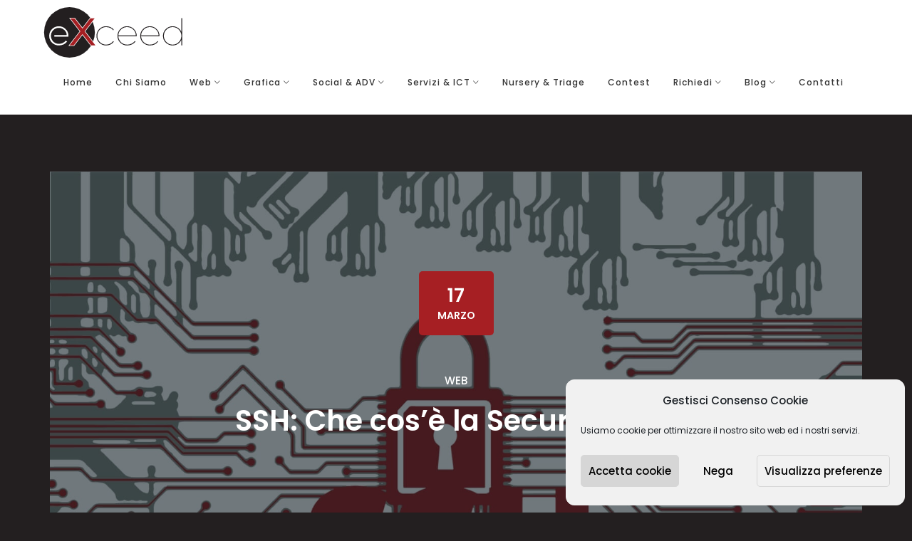

--- FILE ---
content_type: text/html; charset=UTF-8
request_url: https://exceedsrl.com/ssh-che-cose-la-secure-shell/
body_size: 40277
content:
<!DOCTYPE html>
<html lang="it-IT" prefix="og: https://ogp.me/ns#">
<head>
	<meta charset="UTF-8">
	
	<meta name="viewport" content="width=device-width, initial-scale=1" >   	
	<link rel='shortcut icon' type='image/x-icon' href='https://www.exceedsrl.com/media/2022/01/favicon.ico' />
		<link rel="stylesheet" type="text/css" href="https://exceedsrl.com/tema/css/style_menu.css">	<link rel='preload' as='style' href='https://exceedsrl.com/wp-content/cache/asset-cleanup/css/item/avo__css__bootstrap-min-css-v64e19c219450563e34131bdb94a9a97077e6b7a7.css'  data-wpacu-preload-css-basic='1' />
<link rel='preload' as='style' href='https://exceedsrl.com/tema/css/fontawesome.min.css'  data-wpacu-preload-css-basic='1' />
<link rel='preload' as='style' href='https://exceedsrl.com/visual-template/assets/css/frontend-lite.min.css'  data-wpacu-preload-css-basic='1' />
<link rel='preload' as='style' href='https://exceedsrl.com/visual-template/assets/lib/font-awesome/css/all.min.css'  data-wpacu-preload-css-basic='1' />
<link rel='preload' as='script' href='https://exceedsrl.com/tema/js/bootstrap.min.js' data-wpacu-preload-js='1'>
<title>SSH: Che cos’è la Secure Shell? - eXceed Srl</title>
<meta name="description" content="SSH1, ovvero la prima versione del protocollo, è suddivisa in tre protocolli principali, ovvero: SSH-TRANS, SSH-USERAUTH e SSH-CONNECT, ognuno di questi"/>
<meta name="robots" content="follow, index, max-snippet:-1, max-video-preview:-1, max-image-preview:large"/>
<link rel="canonical" href="https://exceedsrl.com/ssh-che-cose-la-secure-shell/" />
<meta property="og:locale" content="it_IT" />
<meta property="og:type" content="article" />
<meta property="og:title" content="SSH: Che cos’è la Secure Shell? - eXceed Srl" />
<meta property="og:description" content="SSH1, ovvero la prima versione del protocollo, è suddivisa in tre protocolli principali, ovvero: SSH-TRANS, SSH-USERAUTH e SSH-CONNECT, ognuno di questi" />
<meta property="og:url" content="https://exceedsrl.com/ssh-che-cose-la-secure-shell/" />
<meta property="og:site_name" content="eXceed Srl" />
<meta property="article:publisher" content="https://www.facebook.com/exceedcommunication" />
<meta property="article:author" content="exceed" />
<meta property="article:section" content="Web" />
<meta property="og:updated_time" content="2023-05-30T23:36:10+02:00" />
<meta property="og:image" content="https://exceedsrl.com/media/2022/04/ssh-secure-shell-che-cose.jpg" />
<meta property="og:image:secure_url" content="https://exceedsrl.com/media/2022/04/ssh-secure-shell-che-cose.jpg" />
<meta property="og:image:width" content="1600" />
<meta property="og:image:height" content="961" />
<meta property="og:image:alt" content="ssh" />
<meta property="og:image:type" content="image/jpeg" />
<meta property="article:published_time" content="2022-03-17T09:49:53+01:00" />
<meta property="article:modified_time" content="2023-05-30T23:36:10+02:00" />
<meta name="twitter:card" content="summary_large_image" />
<meta name="twitter:title" content="SSH: Che cos’è la Secure Shell? - eXceed Srl" />
<meta name="twitter:description" content="SSH1, ovvero la prima versione del protocollo, è suddivisa in tre protocolli principali, ovvero: SSH-TRANS, SSH-USERAUTH e SSH-CONNECT, ognuno di questi" />
<meta name="twitter:image" content="https://exceedsrl.com/media/2022/04/ssh-secure-shell-che-cose.jpg" />
<meta name="twitter:label1" content="Scritto da" />
<meta name="twitter:data1" content="exceed" />
<meta name="twitter:label2" content="Tempo di lettura" />
<meta name="twitter:data2" content="2 minuti" />
<script type="application/ld+json" class="rank-math-schema">{"@context":"https://schema.org","@graph":[{"@type":"Place","@id":"https://exceedsrl.com/#place","address":{"@type":"PostalAddress","streetAddress":"Via G. Daita, 15","addressLocality":"Palermo","addressRegion":"Sicilia","postalCode":"90139","addressCountry":"Italia"}},{"@type":"Organization","@id":"https://exceedsrl.com/#organization","name":"eXceed s.r.l.s.","url":"https://exceedsrl.com","sameAs":["https://www.facebook.com/exceedcommunication"],"email":"info@exceedsrl.com","address":{"@type":"PostalAddress","streetAddress":"Via G. Daita, 15","addressLocality":"Palermo","addressRegion":"Sicilia","postalCode":"90139","addressCountry":"Italia"},"logo":{"@type":"ImageObject","@id":"https://exceedsrl.com/#logo","url":"https://exceedsrl.com/media/2021/02/logo.svg","contentUrl":"https://exceedsrl.com/media/2021/02/logo.svg","caption":"eXceed s.r.l.s.","inLanguage":"it-IT"},"contactPoint":[{"@type":"ContactPoint","telephone":"+39 091 7795 783","contactType":"customer support"},{"@type":"ContactPoint","telephone":"+39 091 7795 783","contactType":"technical support"},{"@type":"ContactPoint","telephone":"+39 091 7795 783","contactType":"billing support"},{"@type":"ContactPoint","telephone":"+39 091 7795 783","contactType":"emergency"}],"location":{"@id":"https://exceedsrl.com/#place"}},{"@type":"WebSite","@id":"https://exceedsrl.com/#website","url":"https://exceedsrl.com","name":"eXceed s.r.l.s.","publisher":{"@id":"https://exceedsrl.com/#organization"},"inLanguage":"it-IT"},{"@type":"ImageObject","@id":"https://exceedsrl.com/media/2022/04/ssh-secure-shell-che-cose.jpg","url":"https://exceedsrl.com/media/2022/04/ssh-secure-shell-che-cose.jpg","width":"1600","height":"961","caption":"ssh","inLanguage":"it-IT"},{"@type":"WebPage","@id":"https://exceedsrl.com/ssh-che-cose-la-secure-shell/#webpage","url":"https://exceedsrl.com/ssh-che-cose-la-secure-shell/","name":"SSH: Che cos\u2019\u00e8 la Secure Shell? - eXceed Srl","datePublished":"2022-03-17T09:49:53+01:00","dateModified":"2023-05-30T23:36:10+02:00","isPartOf":{"@id":"https://exceedsrl.com/#website"},"primaryImageOfPage":{"@id":"https://exceedsrl.com/media/2022/04/ssh-secure-shell-che-cose.jpg"},"inLanguage":"it-IT"},{"@type":"Person","@id":"https://exceedsrl.com/ssh-che-cose-la-secure-shell/#author","name":"exceed","description":"In nome dell'informazione, quella intelligente, quella reale e che centra sempre l'obiettivo, come solo eXceed sa fare.","image":{"@type":"ImageObject","@id":"https://secure.gravatar.com/avatar/96a2d6302c5f026cbd43b2023b2a1fbb229d15244c2d68cce7f66ae85bdc744e?s=96&amp;d=mm&amp;r=g","url":"https://secure.gravatar.com/avatar/96a2d6302c5f026cbd43b2023b2a1fbb229d15244c2d68cce7f66ae85bdc744e?s=96&amp;d=mm&amp;r=g","caption":"exceed","inLanguage":"it-IT"},"sameAs":["https://www.exceedsrl.com","exceed"],"worksFor":{"@id":"https://exceedsrl.com/#organization"}},{"@type":"BlogPosting","headline":"SSH: Che cos\u2019\u00e8 la Secure Shell? - eXceed Srl","keywords":"ssh","datePublished":"2022-03-17T09:49:53+01:00","dateModified":"2023-05-30T23:36:10+02:00","articleSection":"Web","author":{"@id":"https://exceedsrl.com/ssh-che-cose-la-secure-shell/#author","name":"exceed"},"publisher":{"@id":"https://exceedsrl.com/#organization"},"description":"SSH1, ovvero la prima versione del protocollo, \u00e8 suddivisa in tre protocolli principali, ovvero: SSH-TRANS, SSH-USERAUTH e SSH-CONNECT, ognuno di questi","name":"SSH: Che cos\u2019\u00e8 la Secure Shell? - eXceed Srl","@id":"https://exceedsrl.com/ssh-che-cose-la-secure-shell/#richSnippet","isPartOf":{"@id":"https://exceedsrl.com/ssh-che-cose-la-secure-shell/#webpage"},"image":{"@id":"https://exceedsrl.com/media/2022/04/ssh-secure-shell-che-cose.jpg"},"inLanguage":"it-IT","mainEntityOfPage":{"@id":"https://exceedsrl.com/ssh-che-cose-la-secure-shell/#webpage"}}]}</script>
<link rel='dns-prefetch' href='//fonts.googleapis.com' />
<link href='https://fonts.gstatic.com' crossorigin rel='preconnect' />
<style id='wp-img-auto-sizes-contain-inline-css'>
img:is([sizes=auto i],[sizes^="auto," i]){contain-intrinsic-size:3000px 1500px}
/*# sourceURL=wp-img-auto-sizes-contain-inline-css */
</style>
<style id='cf-frontend-style-inline-css'>
@font-face{font-family:'Custom';font-weight:100;font-display:swap;src:url('https://exceedsrl.com/media/2021/04/Prestige-Elite-Std-Bold.ttf') format('truetype'),
url('https://exceedsrl.com/media/2021/02/PrestigeEliteStd-Bd.otf') format('OpenType');}
/*# sourceURL=cf-frontend-style-inline-css */
</style>
<style id='classic-theme-styles-inline-css'>
/*! This file is auto-generated */
.wp-block-button__link{color:#fff;background-color:#32373c;border-radius:9999px;box-shadow:none;text-decoration:none;padding:calc(.667em + 2px) calc(1.333em + 2px);font-size:1.125em}.wp-block-file__button{background:#32373c;color:#fff;text-decoration:none}
/*# sourceURL=/wp-includes/css/classic-themes.min.css */
</style>
<style id='extendify-utilities-inline-css'>
.ext-absolute{position:absolute!important}.ext-relative{position:relative!important}.ext-top-base{top:var(--wp--style--block-gap,1.75rem)!important}.ext-top-lg{top:var(--extendify--spacing--large)!important}.ext--top-base{top:calc(var(--wp--style--block-gap, 1.75rem)*-1)!important}.ext--top-lg{top:calc(var(--extendify--spacing--large)*-1)!important}.ext-right-base{right:var(--wp--style--block-gap,1.75rem)!important}.ext-right-lg{right:var(--extendify--spacing--large)!important}.ext--right-base{right:calc(var(--wp--style--block-gap, 1.75rem)*-1)!important}.ext--right-lg{right:calc(var(--extendify--spacing--large)*-1)!important}.ext-bottom-base{bottom:var(--wp--style--block-gap,1.75rem)!important}.ext-bottom-lg{bottom:var(--extendify--spacing--large)!important}.ext--bottom-base{bottom:calc(var(--wp--style--block-gap, 1.75rem)*-1)!important}.ext--bottom-lg{bottom:calc(var(--extendify--spacing--large)*-1)!important}.ext-left-base{left:var(--wp--style--block-gap,1.75rem)!important}.ext-left-lg{left:var(--extendify--spacing--large)!important}.ext--left-base{left:calc(var(--wp--style--block-gap, 1.75rem)*-1)!important}.ext--left-lg{left:calc(var(--extendify--spacing--large)*-1)!important}.ext-order-1{order:1!important}.ext-order-2{order:2!important}.ext-col-auto{grid-column:auto!important}.ext-col-span-1{grid-column:span 1/span 1!important}.ext-col-span-2{grid-column:span 2/span 2!important}.ext-col-span-3{grid-column:span 3/span 3!important}.ext-col-span-4{grid-column:span 4/span 4!important}.ext-col-span-5{grid-column:span 5/span 5!important}.ext-col-span-6{grid-column:span 6/span 6!important}.ext-col-span-7{grid-column:span 7/span 7!important}.ext-col-span-8{grid-column:span 8/span 8!important}.ext-col-span-9{grid-column:span 9/span 9!important}.ext-col-span-10{grid-column:span 10/span 10!important}.ext-col-span-11{grid-column:span 11/span 11!important}.ext-col-span-12{grid-column:span 12/span 12!important}.ext-col-span-full{grid-column:1/-1!important}.ext-col-start-1{grid-column-start:1!important}.ext-col-start-2{grid-column-start:2!important}.ext-col-start-3{grid-column-start:3!important}.ext-col-start-4{grid-column-start:4!important}.ext-col-start-5{grid-column-start:5!important}.ext-col-start-6{grid-column-start:6!important}.ext-col-start-7{grid-column-start:7!important}.ext-col-start-8{grid-column-start:8!important}.ext-col-start-9{grid-column-start:9!important}.ext-col-start-10{grid-column-start:10!important}.ext-col-start-11{grid-column-start:11!important}.ext-col-start-12{grid-column-start:12!important}.ext-col-start-13{grid-column-start:13!important}.ext-col-start-auto{grid-column-start:auto!important}.ext-col-end-1{grid-column-end:1!important}.ext-col-end-2{grid-column-end:2!important}.ext-col-end-3{grid-column-end:3!important}.ext-col-end-4{grid-column-end:4!important}.ext-col-end-5{grid-column-end:5!important}.ext-col-end-6{grid-column-end:6!important}.ext-col-end-7{grid-column-end:7!important}.ext-col-end-8{grid-column-end:8!important}.ext-col-end-9{grid-column-end:9!important}.ext-col-end-10{grid-column-end:10!important}.ext-col-end-11{grid-column-end:11!important}.ext-col-end-12{grid-column-end:12!important}.ext-col-end-13{grid-column-end:13!important}.ext-col-end-auto{grid-column-end:auto!important}.ext-row-auto{grid-row:auto!important}.ext-row-span-1{grid-row:span 1/span 1!important}.ext-row-span-2{grid-row:span 2/span 2!important}.ext-row-span-3{grid-row:span 3/span 3!important}.ext-row-span-4{grid-row:span 4/span 4!important}.ext-row-span-5{grid-row:span 5/span 5!important}.ext-row-span-6{grid-row:span 6/span 6!important}.ext-row-span-full{grid-row:1/-1!important}.ext-row-start-1{grid-row-start:1!important}.ext-row-start-2{grid-row-start:2!important}.ext-row-start-3{grid-row-start:3!important}.ext-row-start-4{grid-row-start:4!important}.ext-row-start-5{grid-row-start:5!important}.ext-row-start-6{grid-row-start:6!important}.ext-row-start-7{grid-row-start:7!important}.ext-row-start-auto{grid-row-start:auto!important}.ext-row-end-1{grid-row-end:1!important}.ext-row-end-2{grid-row-end:2!important}.ext-row-end-3{grid-row-end:3!important}.ext-row-end-4{grid-row-end:4!important}.ext-row-end-5{grid-row-end:5!important}.ext-row-end-6{grid-row-end:6!important}.ext-row-end-7{grid-row-end:7!important}.ext-row-end-auto{grid-row-end:auto!important}.ext-m-0:not([style*=margin]){margin:0!important}.ext-m-auto:not([style*=margin]){margin:auto!important}.ext-m-base:not([style*=margin]){margin:var(--wp--style--block-gap,1.75rem)!important}.ext-m-lg:not([style*=margin]){margin:var(--extendify--spacing--large)!important}.ext--m-base:not([style*=margin]){margin:calc(var(--wp--style--block-gap, 1.75rem)*-1)!important}.ext--m-lg:not([style*=margin]){margin:calc(var(--extendify--spacing--large)*-1)!important}.ext-mx-0:not([style*=margin]){margin-left:0!important;margin-right:0!important}.ext-mx-auto:not([style*=margin]){margin-left:auto!important;margin-right:auto!important}.ext-mx-base:not([style*=margin]){margin-left:var(--wp--style--block-gap,1.75rem)!important;margin-right:var(--wp--style--block-gap,1.75rem)!important}.ext-mx-lg:not([style*=margin]){margin-left:var(--extendify--spacing--large)!important;margin-right:var(--extendify--spacing--large)!important}.ext--mx-base:not([style*=margin]){margin-left:calc(var(--wp--style--block-gap, 1.75rem)*-1)!important;margin-right:calc(var(--wp--style--block-gap, 1.75rem)*-1)!important}.ext--mx-lg:not([style*=margin]){margin-left:calc(var(--extendify--spacing--large)*-1)!important;margin-right:calc(var(--extendify--spacing--large)*-1)!important}.ext-my-0:not([style*=margin]){margin-bottom:0!important;margin-top:0!important}.ext-my-auto:not([style*=margin]){margin-bottom:auto!important;margin-top:auto!important}.ext-my-base:not([style*=margin]){margin-bottom:var(--wp--style--block-gap,1.75rem)!important;margin-top:var(--wp--style--block-gap,1.75rem)!important}.ext-my-lg:not([style*=margin]){margin-bottom:var(--extendify--spacing--large)!important;margin-top:var(--extendify--spacing--large)!important}.ext--my-base:not([style*=margin]){margin-bottom:calc(var(--wp--style--block-gap, 1.75rem)*-1)!important;margin-top:calc(var(--wp--style--block-gap, 1.75rem)*-1)!important}.ext--my-lg:not([style*=margin]){margin-bottom:calc(var(--extendify--spacing--large)*-1)!important;margin-top:calc(var(--extendify--spacing--large)*-1)!important}.ext-mt-0:not([style*=margin]){margin-top:0!important}.ext-mt-auto:not([style*=margin]){margin-top:auto!important}.ext-mt-base:not([style*=margin]){margin-top:var(--wp--style--block-gap,1.75rem)!important}.ext-mt-lg:not([style*=margin]){margin-top:var(--extendify--spacing--large)!important}.ext--mt-base:not([style*=margin]){margin-top:calc(var(--wp--style--block-gap, 1.75rem)*-1)!important}.ext--mt-lg:not([style*=margin]){margin-top:calc(var(--extendify--spacing--large)*-1)!important}.ext-mr-0:not([style*=margin]){margin-right:0!important}.ext-mr-auto:not([style*=margin]){margin-right:auto!important}.ext-mr-base:not([style*=margin]){margin-right:var(--wp--style--block-gap,1.75rem)!important}.ext-mr-lg:not([style*=margin]){margin-right:var(--extendify--spacing--large)!important}.ext--mr-base:not([style*=margin]){margin-right:calc(var(--wp--style--block-gap, 1.75rem)*-1)!important}.ext--mr-lg:not([style*=margin]){margin-right:calc(var(--extendify--spacing--large)*-1)!important}.ext-mb-0:not([style*=margin]){margin-bottom:0!important}.ext-mb-auto:not([style*=margin]){margin-bottom:auto!important}.ext-mb-base:not([style*=margin]){margin-bottom:var(--wp--style--block-gap,1.75rem)!important}.ext-mb-lg:not([style*=margin]){margin-bottom:var(--extendify--spacing--large)!important}.ext--mb-base:not([style*=margin]){margin-bottom:calc(var(--wp--style--block-gap, 1.75rem)*-1)!important}.ext--mb-lg:not([style*=margin]){margin-bottom:calc(var(--extendify--spacing--large)*-1)!important}.ext-ml-0:not([style*=margin]){margin-left:0!important}.ext-ml-auto:not([style*=margin]){margin-left:auto!important}.ext-ml-base:not([style*=margin]){margin-left:var(--wp--style--block-gap,1.75rem)!important}.ext-ml-lg:not([style*=margin]){margin-left:var(--extendify--spacing--large)!important}.ext--ml-base:not([style*=margin]){margin-left:calc(var(--wp--style--block-gap, 1.75rem)*-1)!important}.ext--ml-lg:not([style*=margin]){margin-left:calc(var(--extendify--spacing--large)*-1)!important}.ext-block{display:block!important}.ext-inline-block{display:inline-block!important}.ext-inline{display:inline!important}.ext-flex{display:flex!important}.ext-inline-flex{display:inline-flex!important}.ext-grid{display:grid!important}.ext-inline-grid{display:inline-grid!important}.ext-hidden{display:none!important}.ext-w-auto{width:auto!important}.ext-w-full{width:100%!important}.ext-max-w-full{max-width:100%!important}.ext-flex-1{flex:1 1 0%!important}.ext-flex-auto{flex:1 1 auto!important}.ext-flex-initial{flex:0 1 auto!important}.ext-flex-none{flex:none!important}.ext-flex-shrink-0{flex-shrink:0!important}.ext-flex-shrink{flex-shrink:1!important}.ext-flex-grow-0{flex-grow:0!important}.ext-flex-grow{flex-grow:1!important}.ext-list-none{list-style-type:none!important}.ext-grid-cols-1{grid-template-columns:repeat(1,minmax(0,1fr))!important}.ext-grid-cols-2{grid-template-columns:repeat(2,minmax(0,1fr))!important}.ext-grid-cols-3{grid-template-columns:repeat(3,minmax(0,1fr))!important}.ext-grid-cols-4{grid-template-columns:repeat(4,minmax(0,1fr))!important}.ext-grid-cols-5{grid-template-columns:repeat(5,minmax(0,1fr))!important}.ext-grid-cols-6{grid-template-columns:repeat(6,minmax(0,1fr))!important}.ext-grid-cols-7{grid-template-columns:repeat(7,minmax(0,1fr))!important}.ext-grid-cols-8{grid-template-columns:repeat(8,minmax(0,1fr))!important}.ext-grid-cols-9{grid-template-columns:repeat(9,minmax(0,1fr))!important}.ext-grid-cols-10{grid-template-columns:repeat(10,minmax(0,1fr))!important}.ext-grid-cols-11{grid-template-columns:repeat(11,minmax(0,1fr))!important}.ext-grid-cols-12{grid-template-columns:repeat(12,minmax(0,1fr))!important}.ext-grid-cols-none{grid-template-columns:none!important}.ext-grid-rows-1{grid-template-rows:repeat(1,minmax(0,1fr))!important}.ext-grid-rows-2{grid-template-rows:repeat(2,minmax(0,1fr))!important}.ext-grid-rows-3{grid-template-rows:repeat(3,minmax(0,1fr))!important}.ext-grid-rows-4{grid-template-rows:repeat(4,minmax(0,1fr))!important}.ext-grid-rows-5{grid-template-rows:repeat(5,minmax(0,1fr))!important}.ext-grid-rows-6{grid-template-rows:repeat(6,minmax(0,1fr))!important}.ext-grid-rows-none{grid-template-rows:none!important}.ext-flex-row{flex-direction:row!important}.ext-flex-row-reverse{flex-direction:row-reverse!important}.ext-flex-col{flex-direction:column!important}.ext-flex-col-reverse{flex-direction:column-reverse!important}.ext-flex-wrap{flex-wrap:wrap!important}.ext-flex-wrap-reverse{flex-wrap:wrap-reverse!important}.ext-flex-nowrap{flex-wrap:nowrap!important}.ext-items-start{align-items:flex-start!important}.ext-items-end{align-items:flex-end!important}.ext-items-center{align-items:center!important}.ext-items-baseline{align-items:baseline!important}.ext-items-stretch{align-items:stretch!important}.ext-justify-start{justify-content:flex-start!important}.ext-justify-end{justify-content:flex-end!important}.ext-justify-center{justify-content:center!important}.ext-justify-between{justify-content:space-between!important}.ext-justify-around{justify-content:space-around!important}.ext-justify-evenly{justify-content:space-evenly!important}.ext-justify-items-start{justify-items:start!important}.ext-justify-items-end{justify-items:end!important}.ext-justify-items-center{justify-items:center!important}.ext-justify-items-stretch{justify-items:stretch!important}.ext-gap-0{gap:0!important}.ext-gap-base{gap:var(--wp--style--block-gap,1.75rem)!important}.ext-gap-lg{gap:var(--extendify--spacing--large)!important}.ext-gap-x-0{-moz-column-gap:0!important;column-gap:0!important}.ext-gap-x-base{-moz-column-gap:var(--wp--style--block-gap,1.75rem)!important;column-gap:var(--wp--style--block-gap,1.75rem)!important}.ext-gap-x-lg{-moz-column-gap:var(--extendify--spacing--large)!important;column-gap:var(--extendify--spacing--large)!important}.ext-gap-y-0{row-gap:0!important}.ext-gap-y-base{row-gap:var(--wp--style--block-gap,1.75rem)!important}.ext-gap-y-lg{row-gap:var(--extendify--spacing--large)!important}.ext-justify-self-auto{justify-self:auto!important}.ext-justify-self-start{justify-self:start!important}.ext-justify-self-end{justify-self:end!important}.ext-justify-self-center{justify-self:center!important}.ext-justify-self-stretch{justify-self:stretch!important}.ext-rounded-none{border-radius:0!important}.ext-rounded-full{border-radius:9999px!important}.ext-rounded-t-none{border-top-left-radius:0!important;border-top-right-radius:0!important}.ext-rounded-t-full{border-top-left-radius:9999px!important;border-top-right-radius:9999px!important}.ext-rounded-r-none{border-bottom-right-radius:0!important;border-top-right-radius:0!important}.ext-rounded-r-full{border-bottom-right-radius:9999px!important;border-top-right-radius:9999px!important}.ext-rounded-b-none{border-bottom-left-radius:0!important;border-bottom-right-radius:0!important}.ext-rounded-b-full{border-bottom-left-radius:9999px!important;border-bottom-right-radius:9999px!important}.ext-rounded-l-none{border-bottom-left-radius:0!important;border-top-left-radius:0!important}.ext-rounded-l-full{border-bottom-left-radius:9999px!important;border-top-left-radius:9999px!important}.ext-rounded-tl-none{border-top-left-radius:0!important}.ext-rounded-tl-full{border-top-left-radius:9999px!important}.ext-rounded-tr-none{border-top-right-radius:0!important}.ext-rounded-tr-full{border-top-right-radius:9999px!important}.ext-rounded-br-none{border-bottom-right-radius:0!important}.ext-rounded-br-full{border-bottom-right-radius:9999px!important}.ext-rounded-bl-none{border-bottom-left-radius:0!important}.ext-rounded-bl-full{border-bottom-left-radius:9999px!important}.ext-border-0{border-width:0!important}.ext-border-t-0{border-top-width:0!important}.ext-border-r-0{border-right-width:0!important}.ext-border-b-0{border-bottom-width:0!important}.ext-border-l-0{border-left-width:0!important}.ext-p-0:not([style*=padding]){padding:0!important}.ext-p-base:not([style*=padding]){padding:var(--wp--style--block-gap,1.75rem)!important}.ext-p-lg:not([style*=padding]){padding:var(--extendify--spacing--large)!important}.ext-px-0:not([style*=padding]){padding-left:0!important;padding-right:0!important}.ext-px-base:not([style*=padding]){padding-left:var(--wp--style--block-gap,1.75rem)!important;padding-right:var(--wp--style--block-gap,1.75rem)!important}.ext-px-lg:not([style*=padding]){padding-left:var(--extendify--spacing--large)!important;padding-right:var(--extendify--spacing--large)!important}.ext-py-0:not([style*=padding]){padding-bottom:0!important;padding-top:0!important}.ext-py-base:not([style*=padding]){padding-bottom:var(--wp--style--block-gap,1.75rem)!important;padding-top:var(--wp--style--block-gap,1.75rem)!important}.ext-py-lg:not([style*=padding]){padding-bottom:var(--extendify--spacing--large)!important;padding-top:var(--extendify--spacing--large)!important}.ext-pt-0:not([style*=padding]){padding-top:0!important}.ext-pt-base:not([style*=padding]){padding-top:var(--wp--style--block-gap,1.75rem)!important}.ext-pt-lg:not([style*=padding]){padding-top:var(--extendify--spacing--large)!important}.ext-pr-0:not([style*=padding]){padding-right:0!important}.ext-pr-base:not([style*=padding]){padding-right:var(--wp--style--block-gap,1.75rem)!important}.ext-pr-lg:not([style*=padding]){padding-right:var(--extendify--spacing--large)!important}.ext-pb-0:not([style*=padding]){padding-bottom:0!important}.ext-pb-base:not([style*=padding]){padding-bottom:var(--wp--style--block-gap,1.75rem)!important}.ext-pb-lg:not([style*=padding]){padding-bottom:var(--extendify--spacing--large)!important}.ext-pl-0:not([style*=padding]){padding-left:0!important}.ext-pl-base:not([style*=padding]){padding-left:var(--wp--style--block-gap,1.75rem)!important}.ext-pl-lg:not([style*=padding]){padding-left:var(--extendify--spacing--large)!important}.ext-text-left{text-align:left!important}.ext-text-center{text-align:center!important}.ext-text-right{text-align:right!important}.ext-leading-none{line-height:1!important}.ext-leading-tight{line-height:1.25!important}.ext-leading-snug{line-height:1.375!important}.ext-leading-normal{line-height:1.5!important}.ext-leading-relaxed{line-height:1.625!important}.ext-leading-loose{line-height:2!important}.clip-path--rhombus img{-webkit-clip-path:polygon(15% 6%,80% 29%,84% 93%,23% 69%);clip-path:polygon(15% 6%,80% 29%,84% 93%,23% 69%)}.clip-path--diamond img{-webkit-clip-path:polygon(5% 29%,60% 2%,91% 64%,36% 89%);clip-path:polygon(5% 29%,60% 2%,91% 64%,36% 89%)}.clip-path--rhombus-alt img{-webkit-clip-path:polygon(14% 9%,85% 24%,91% 89%,19% 76%);clip-path:polygon(14% 9%,85% 24%,91% 89%,19% 76%)}.wp-block-columns[class*=fullwidth-cols]{margin-bottom:unset}.wp-block-column.editor\:pointer-events-none{margin-bottom:0!important;margin-top:0!important}.is-root-container.block-editor-block-list__layout>[data-align=full]:not(:first-of-type)>.wp-block-column.editor\:pointer-events-none,.is-root-container.block-editor-block-list__layout>[data-align=wide]>.wp-block-column.editor\:pointer-events-none{margin-top:calc(var(--wp--style--block-gap, 28px)*-1)!important}.ext .wp-block-columns .wp-block-column[style*=padding]{padding-left:0!important;padding-right:0!important}.ext .wp-block-columns+.wp-block-columns:not([class*=mt-]):not([class*=my-]):not([style*=margin]){margin-top:0!important}[class*=fullwidth-cols] .wp-block-column:first-child,[class*=fullwidth-cols] .wp-block-group:first-child{margin-top:0}[class*=fullwidth-cols] .wp-block-column:last-child,[class*=fullwidth-cols] .wp-block-group:last-child{margin-bottom:0}[class*=fullwidth-cols] .wp-block-column:first-child>*,[class*=fullwidth-cols] .wp-block-column>:first-child{margin-top:0}.ext .is-not-stacked-on-mobile .wp-block-column,[class*=fullwidth-cols] .wp-block-column>:last-child{margin-bottom:0}.wp-block-columns[class*=fullwidth-cols]:not(.is-not-stacked-on-mobile)>.wp-block-column:not(:last-child){margin-bottom:var(--wp--style--block-gap,1.75rem)}@media (min-width:782px){.wp-block-columns[class*=fullwidth-cols]:not(.is-not-stacked-on-mobile)>.wp-block-column:not(:last-child){margin-bottom:0}}.wp-block-columns[class*=fullwidth-cols].is-not-stacked-on-mobile>.wp-block-column{margin-bottom:0!important}@media (min-width:600px) and (max-width:781px){.wp-block-columns[class*=fullwidth-cols]:not(.is-not-stacked-on-mobile)>.wp-block-column:nth-child(2n){margin-left:var(--wp--style--block-gap,2em)}}@media (max-width:781px){.tablet\:fullwidth-cols.wp-block-columns:not(.is-not-stacked-on-mobile){flex-wrap:wrap}.tablet\:fullwidth-cols.wp-block-columns:not(.is-not-stacked-on-mobile)>.wp-block-column,.tablet\:fullwidth-cols.wp-block-columns:not(.is-not-stacked-on-mobile)>.wp-block-column:not([style*=margin]){margin-left:0!important}.tablet\:fullwidth-cols.wp-block-columns:not(.is-not-stacked-on-mobile)>.wp-block-column{flex-basis:100%!important}}@media (max-width:1079px){.desktop\:fullwidth-cols.wp-block-columns:not(.is-not-stacked-on-mobile){flex-wrap:wrap}.desktop\:fullwidth-cols.wp-block-columns:not(.is-not-stacked-on-mobile)>.wp-block-column,.desktop\:fullwidth-cols.wp-block-columns:not(.is-not-stacked-on-mobile)>.wp-block-column:not([style*=margin]){margin-left:0!important}.desktop\:fullwidth-cols.wp-block-columns:not(.is-not-stacked-on-mobile)>.wp-block-column{flex-basis:100%!important}.desktop\:fullwidth-cols.wp-block-columns:not(.is-not-stacked-on-mobile)>.wp-block-column:not(:last-child){margin-bottom:var(--wp--style--block-gap,1.75rem)!important}}.direction-rtl{direction:rtl}.direction-ltr{direction:ltr}.is-style-inline-list{padding-left:0!important}.is-style-inline-list li{list-style-type:none!important}@media (min-width:782px){.is-style-inline-list li{display:inline!important;margin-right:var(--wp--style--block-gap,1.75rem)!important}}@media (min-width:782px){.is-style-inline-list li:first-child{margin-left:0!important}}@media (min-width:782px){.is-style-inline-list li:last-child{margin-right:0!important}}.bring-to-front{position:relative;z-index:10}.text-stroke{-webkit-text-stroke-color:var(--wp--preset--color--background)}.text-stroke,.text-stroke--primary{-webkit-text-stroke-width:var(
        --wp--custom--typography--text-stroke-width,2px
    )}.text-stroke--primary{-webkit-text-stroke-color:var(--wp--preset--color--primary)}.text-stroke--secondary{-webkit-text-stroke-width:var(
        --wp--custom--typography--text-stroke-width,2px
    );-webkit-text-stroke-color:var(--wp--preset--color--secondary)}.editor\:no-caption .block-editor-rich-text__editable{display:none!important}.editor\:no-inserter .wp-block-column:not(.is-selected)>.block-list-appender,.editor\:no-inserter .wp-block-cover__inner-container>.block-list-appender,.editor\:no-inserter .wp-block-group__inner-container>.block-list-appender,.editor\:no-inserter>.block-list-appender{display:none}.editor\:no-resize .components-resizable-box__handle,.editor\:no-resize .components-resizable-box__handle:after,.editor\:no-resize .components-resizable-box__side-handle:before{display:none;pointer-events:none}.editor\:no-resize .components-resizable-box__container{display:block}.editor\:pointer-events-none{pointer-events:none}.is-style-angled{justify-content:flex-end}.ext .is-style-angled>[class*=_inner-container],.is-style-angled{align-items:center}.is-style-angled .wp-block-cover__image-background,.is-style-angled .wp-block-cover__video-background{-webkit-clip-path:polygon(0 0,30% 0,50% 100%,0 100%);clip-path:polygon(0 0,30% 0,50% 100%,0 100%);z-index:1}@media (min-width:782px){.is-style-angled .wp-block-cover__image-background,.is-style-angled .wp-block-cover__video-background{-webkit-clip-path:polygon(0 0,55% 0,65% 100%,0 100%);clip-path:polygon(0 0,55% 0,65% 100%,0 100%)}}.has-foreground-color{color:var(--wp--preset--color--foreground,#000)!important}.has-foreground-background-color{background-color:var(--wp--preset--color--foreground,#000)!important}.has-background-color{color:var(--wp--preset--color--background,#fff)!important}.has-background-background-color{background-color:var(--wp--preset--color--background,#fff)!important}.has-primary-color{color:var(--wp--preset--color--primary,#4b5563)!important}.has-primary-background-color{background-color:var(--wp--preset--color--primary,#4b5563)!important}.has-secondary-color{color:var(--wp--preset--color--secondary,#9ca3af)!important}.has-secondary-background-color{background-color:var(--wp--preset--color--secondary,#9ca3af)!important}.ext.has-text-color h1,.ext.has-text-color h2,.ext.has-text-color h3,.ext.has-text-color h4,.ext.has-text-color h5,.ext.has-text-color h6,.ext.has-text-color p{color:currentColor}.has-white-color{color:var(--wp--preset--color--white,#fff)!important}.has-black-color{color:var(--wp--preset--color--black,#000)!important}.has-ext-foreground-background-color{background-color:var(
        --wp--preset--color--foreground,var(--wp--preset--color--black,#000)
    )!important}.has-ext-primary-background-color{background-color:var(
        --wp--preset--color--primary,var(--wp--preset--color--cyan-bluish-gray,#000)
    )!important}.wp-block-button__link.has-black-background-color{border-color:var(--wp--preset--color--black,#000)}.wp-block-button__link.has-white-background-color{border-color:var(--wp--preset--color--white,#fff)}.has-ext-small-font-size{font-size:var(--wp--preset--font-size--ext-small)!important}.has-ext-medium-font-size{font-size:var(--wp--preset--font-size--ext-medium)!important}.has-ext-large-font-size{font-size:var(--wp--preset--font-size--ext-large)!important;line-height:1.2}.has-ext-x-large-font-size{font-size:var(--wp--preset--font-size--ext-x-large)!important;line-height:1}.has-ext-xx-large-font-size{font-size:var(--wp--preset--font-size--ext-xx-large)!important;line-height:1}.has-ext-x-large-font-size:not([style*=line-height]),.has-ext-xx-large-font-size:not([style*=line-height]){line-height:1.1}.ext .wp-block-group>*{margin-bottom:0;margin-top:0}.ext .wp-block-group>*+*{margin-bottom:0}.ext .wp-block-group>*+*,.ext h2{margin-top:var(--wp--style--block-gap,1.75rem)}.ext h2{margin-bottom:var(--wp--style--block-gap,1.75rem)}.has-ext-x-large-font-size+h3,.has-ext-x-large-font-size+p{margin-top:.5rem}.ext .wp-block-buttons>.wp-block-button.wp-block-button__width-25{min-width:12rem;width:calc(25% - var(--wp--style--block-gap, .5em)*.75)}.ext .ext-grid>[class*=_inner-container]{display:grid}.ext>[class*=_inner-container]>.ext-grid:not([class*=columns]),.ext>[class*=_inner-container]>.wp-block>.ext-grid:not([class*=columns]){display:initial!important}.ext .ext-grid-cols-1>[class*=_inner-container]{grid-template-columns:repeat(1,minmax(0,1fr))!important}.ext .ext-grid-cols-2>[class*=_inner-container]{grid-template-columns:repeat(2,minmax(0,1fr))!important}.ext .ext-grid-cols-3>[class*=_inner-container]{grid-template-columns:repeat(3,minmax(0,1fr))!important}.ext .ext-grid-cols-4>[class*=_inner-container]{grid-template-columns:repeat(4,minmax(0,1fr))!important}.ext .ext-grid-cols-5>[class*=_inner-container]{grid-template-columns:repeat(5,minmax(0,1fr))!important}.ext .ext-grid-cols-6>[class*=_inner-container]{grid-template-columns:repeat(6,minmax(0,1fr))!important}.ext .ext-grid-cols-7>[class*=_inner-container]{grid-template-columns:repeat(7,minmax(0,1fr))!important}.ext .ext-grid-cols-8>[class*=_inner-container]{grid-template-columns:repeat(8,minmax(0,1fr))!important}.ext .ext-grid-cols-9>[class*=_inner-container]{grid-template-columns:repeat(9,minmax(0,1fr))!important}.ext .ext-grid-cols-10>[class*=_inner-container]{grid-template-columns:repeat(10,minmax(0,1fr))!important}.ext .ext-grid-cols-11>[class*=_inner-container]{grid-template-columns:repeat(11,minmax(0,1fr))!important}.ext .ext-grid-cols-12>[class*=_inner-container]{grid-template-columns:repeat(12,minmax(0,1fr))!important}.ext .ext-grid-cols-13>[class*=_inner-container]{grid-template-columns:repeat(13,minmax(0,1fr))!important}.ext .ext-grid-cols-none>[class*=_inner-container]{grid-template-columns:none!important}.ext .ext-grid-rows-1>[class*=_inner-container]{grid-template-rows:repeat(1,minmax(0,1fr))!important}.ext .ext-grid-rows-2>[class*=_inner-container]{grid-template-rows:repeat(2,minmax(0,1fr))!important}.ext .ext-grid-rows-3>[class*=_inner-container]{grid-template-rows:repeat(3,minmax(0,1fr))!important}.ext .ext-grid-rows-4>[class*=_inner-container]{grid-template-rows:repeat(4,minmax(0,1fr))!important}.ext .ext-grid-rows-5>[class*=_inner-container]{grid-template-rows:repeat(5,minmax(0,1fr))!important}.ext .ext-grid-rows-6>[class*=_inner-container]{grid-template-rows:repeat(6,minmax(0,1fr))!important}.ext .ext-grid-rows-none>[class*=_inner-container]{grid-template-rows:none!important}.ext .ext-items-start>[class*=_inner-container]{align-items:flex-start!important}.ext .ext-items-end>[class*=_inner-container]{align-items:flex-end!important}.ext .ext-items-center>[class*=_inner-container]{align-items:center!important}.ext .ext-items-baseline>[class*=_inner-container]{align-items:baseline!important}.ext .ext-items-stretch>[class*=_inner-container]{align-items:stretch!important}.ext.wp-block-group>:last-child{margin-bottom:0}.ext .wp-block-group__inner-container{padding:0!important}.ext.has-background{padding-left:var(--wp--style--block-gap,1.75rem);padding-right:var(--wp--style--block-gap,1.75rem)}.ext [class*=inner-container]>.alignwide [class*=inner-container],.ext [class*=inner-container]>[data-align=wide] [class*=inner-container]{max-width:var(--responsive--alignwide-width,120rem)}.ext [class*=inner-container]>.alignwide [class*=inner-container]>*,.ext [class*=inner-container]>[data-align=wide] [class*=inner-container]>*{max-width:100%!important}.ext .wp-block-image{position:relative;text-align:center}.ext .wp-block-image img{display:inline-block;vertical-align:middle}body{--extendify--spacing--large:var(
        --wp--custom--spacing--large,clamp(2em,8vw,8em)
    );--wp--preset--font-size--ext-small:1rem;--wp--preset--font-size--ext-medium:1.125rem;--wp--preset--font-size--ext-large:clamp(1.65rem,3.5vw,2.15rem);--wp--preset--font-size--ext-x-large:clamp(3rem,6vw,4.75rem);--wp--preset--font-size--ext-xx-large:clamp(3.25rem,7.5vw,5.75rem);--wp--preset--color--black:#000;--wp--preset--color--white:#fff}.ext *{box-sizing:border-box}.block-editor-block-preview__content-iframe .ext [data-type="core/spacer"] .components-resizable-box__container{background:transparent!important}.block-editor-block-preview__content-iframe .ext [data-type="core/spacer"] .block-library-spacer__resize-container:before{display:none!important}.ext .wp-block-group__inner-container figure.wp-block-gallery.alignfull{margin-bottom:unset;margin-top:unset}.ext .alignwide{margin-left:auto!important;margin-right:auto!important}.is-root-container.block-editor-block-list__layout>[data-align=full]:not(:first-of-type)>.ext-my-0,.is-root-container.block-editor-block-list__layout>[data-align=wide]>.ext-my-0:not([style*=margin]){margin-top:calc(var(--wp--style--block-gap, 28px)*-1)!important}.block-editor-block-preview__content-iframe .preview\:min-h-50{min-height:50vw!important}.block-editor-block-preview__content-iframe .preview\:min-h-60{min-height:60vw!important}.block-editor-block-preview__content-iframe .preview\:min-h-70{min-height:70vw!important}.block-editor-block-preview__content-iframe .preview\:min-h-80{min-height:80vw!important}.block-editor-block-preview__content-iframe .preview\:min-h-100{min-height:100vw!important}.ext-mr-0.alignfull:not([style*=margin]):not([style*=margin]){margin-right:0!important}.ext-ml-0:not([style*=margin]):not([style*=margin]){margin-left:0!important}.is-root-container .wp-block[data-align=full]>.ext-mx-0:not([style*=margin]):not([style*=margin]){margin-left:calc(var(--wp--custom--spacing--outer, 0)*1)!important;margin-right:calc(var(--wp--custom--spacing--outer, 0)*1)!important;overflow:hidden;width:unset}@media (min-width:782px){.tablet\:ext-absolute{position:absolute!important}.tablet\:ext-relative{position:relative!important}.tablet\:ext-top-base{top:var(--wp--style--block-gap,1.75rem)!important}.tablet\:ext-top-lg{top:var(--extendify--spacing--large)!important}.tablet\:ext--top-base{top:calc(var(--wp--style--block-gap, 1.75rem)*-1)!important}.tablet\:ext--top-lg{top:calc(var(--extendify--spacing--large)*-1)!important}.tablet\:ext-right-base{right:var(--wp--style--block-gap,1.75rem)!important}.tablet\:ext-right-lg{right:var(--extendify--spacing--large)!important}.tablet\:ext--right-base{right:calc(var(--wp--style--block-gap, 1.75rem)*-1)!important}.tablet\:ext--right-lg{right:calc(var(--extendify--spacing--large)*-1)!important}.tablet\:ext-bottom-base{bottom:var(--wp--style--block-gap,1.75rem)!important}.tablet\:ext-bottom-lg{bottom:var(--extendify--spacing--large)!important}.tablet\:ext--bottom-base{bottom:calc(var(--wp--style--block-gap, 1.75rem)*-1)!important}.tablet\:ext--bottom-lg{bottom:calc(var(--extendify--spacing--large)*-1)!important}.tablet\:ext-left-base{left:var(--wp--style--block-gap,1.75rem)!important}.tablet\:ext-left-lg{left:var(--extendify--spacing--large)!important}.tablet\:ext--left-base{left:calc(var(--wp--style--block-gap, 1.75rem)*-1)!important}.tablet\:ext--left-lg{left:calc(var(--extendify--spacing--large)*-1)!important}.tablet\:ext-order-1{order:1!important}.tablet\:ext-order-2{order:2!important}.tablet\:ext-m-0:not([style*=margin]){margin:0!important}.tablet\:ext-m-auto:not([style*=margin]){margin:auto!important}.tablet\:ext-m-base:not([style*=margin]){margin:var(--wp--style--block-gap,1.75rem)!important}.tablet\:ext-m-lg:not([style*=margin]){margin:var(--extendify--spacing--large)!important}.tablet\:ext--m-base:not([style*=margin]){margin:calc(var(--wp--style--block-gap, 1.75rem)*-1)!important}.tablet\:ext--m-lg:not([style*=margin]){margin:calc(var(--extendify--spacing--large)*-1)!important}.tablet\:ext-mx-0:not([style*=margin]){margin-left:0!important;margin-right:0!important}.tablet\:ext-mx-auto:not([style*=margin]){margin-left:auto!important;margin-right:auto!important}.tablet\:ext-mx-base:not([style*=margin]){margin-left:var(--wp--style--block-gap,1.75rem)!important;margin-right:var(--wp--style--block-gap,1.75rem)!important}.tablet\:ext-mx-lg:not([style*=margin]){margin-left:var(--extendify--spacing--large)!important;margin-right:var(--extendify--spacing--large)!important}.tablet\:ext--mx-base:not([style*=margin]){margin-left:calc(var(--wp--style--block-gap, 1.75rem)*-1)!important;margin-right:calc(var(--wp--style--block-gap, 1.75rem)*-1)!important}.tablet\:ext--mx-lg:not([style*=margin]){margin-left:calc(var(--extendify--spacing--large)*-1)!important;margin-right:calc(var(--extendify--spacing--large)*-1)!important}.tablet\:ext-my-0:not([style*=margin]){margin-bottom:0!important;margin-top:0!important}.tablet\:ext-my-auto:not([style*=margin]){margin-bottom:auto!important;margin-top:auto!important}.tablet\:ext-my-base:not([style*=margin]){margin-bottom:var(--wp--style--block-gap,1.75rem)!important;margin-top:var(--wp--style--block-gap,1.75rem)!important}.tablet\:ext-my-lg:not([style*=margin]){margin-bottom:var(--extendify--spacing--large)!important;margin-top:var(--extendify--spacing--large)!important}.tablet\:ext--my-base:not([style*=margin]){margin-bottom:calc(var(--wp--style--block-gap, 1.75rem)*-1)!important;margin-top:calc(var(--wp--style--block-gap, 1.75rem)*-1)!important}.tablet\:ext--my-lg:not([style*=margin]){margin-bottom:calc(var(--extendify--spacing--large)*-1)!important;margin-top:calc(var(--extendify--spacing--large)*-1)!important}.tablet\:ext-mt-0:not([style*=margin]){margin-top:0!important}.tablet\:ext-mt-auto:not([style*=margin]){margin-top:auto!important}.tablet\:ext-mt-base:not([style*=margin]){margin-top:var(--wp--style--block-gap,1.75rem)!important}.tablet\:ext-mt-lg:not([style*=margin]){margin-top:var(--extendify--spacing--large)!important}.tablet\:ext--mt-base:not([style*=margin]){margin-top:calc(var(--wp--style--block-gap, 1.75rem)*-1)!important}.tablet\:ext--mt-lg:not([style*=margin]){margin-top:calc(var(--extendify--spacing--large)*-1)!important}.tablet\:ext-mr-0:not([style*=margin]){margin-right:0!important}.tablet\:ext-mr-auto:not([style*=margin]){margin-right:auto!important}.tablet\:ext-mr-base:not([style*=margin]){margin-right:var(--wp--style--block-gap,1.75rem)!important}.tablet\:ext-mr-lg:not([style*=margin]){margin-right:var(--extendify--spacing--large)!important}.tablet\:ext--mr-base:not([style*=margin]){margin-right:calc(var(--wp--style--block-gap, 1.75rem)*-1)!important}.tablet\:ext--mr-lg:not([style*=margin]){margin-right:calc(var(--extendify--spacing--large)*-1)!important}.tablet\:ext-mb-0:not([style*=margin]){margin-bottom:0!important}.tablet\:ext-mb-auto:not([style*=margin]){margin-bottom:auto!important}.tablet\:ext-mb-base:not([style*=margin]){margin-bottom:var(--wp--style--block-gap,1.75rem)!important}.tablet\:ext-mb-lg:not([style*=margin]){margin-bottom:var(--extendify--spacing--large)!important}.tablet\:ext--mb-base:not([style*=margin]){margin-bottom:calc(var(--wp--style--block-gap, 1.75rem)*-1)!important}.tablet\:ext--mb-lg:not([style*=margin]){margin-bottom:calc(var(--extendify--spacing--large)*-1)!important}.tablet\:ext-ml-0:not([style*=margin]){margin-left:0!important}.tablet\:ext-ml-auto:not([style*=margin]){margin-left:auto!important}.tablet\:ext-ml-base:not([style*=margin]){margin-left:var(--wp--style--block-gap,1.75rem)!important}.tablet\:ext-ml-lg:not([style*=margin]){margin-left:var(--extendify--spacing--large)!important}.tablet\:ext--ml-base:not([style*=margin]){margin-left:calc(var(--wp--style--block-gap, 1.75rem)*-1)!important}.tablet\:ext--ml-lg:not([style*=margin]){margin-left:calc(var(--extendify--spacing--large)*-1)!important}.tablet\:ext-block{display:block!important}.tablet\:ext-inline-block{display:inline-block!important}.tablet\:ext-inline{display:inline!important}.tablet\:ext-flex{display:flex!important}.tablet\:ext-inline-flex{display:inline-flex!important}.tablet\:ext-grid{display:grid!important}.tablet\:ext-inline-grid{display:inline-grid!important}.tablet\:ext-hidden{display:none!important}.tablet\:ext-w-auto{width:auto!important}.tablet\:ext-w-full{width:100%!important}.tablet\:ext-max-w-full{max-width:100%!important}.tablet\:ext-flex-1{flex:1 1 0%!important}.tablet\:ext-flex-auto{flex:1 1 auto!important}.tablet\:ext-flex-initial{flex:0 1 auto!important}.tablet\:ext-flex-none{flex:none!important}.tablet\:ext-flex-shrink-0{flex-shrink:0!important}.tablet\:ext-flex-shrink{flex-shrink:1!important}.tablet\:ext-flex-grow-0{flex-grow:0!important}.tablet\:ext-flex-grow{flex-grow:1!important}.tablet\:ext-list-none{list-style-type:none!important}.tablet\:ext-grid-cols-1{grid-template-columns:repeat(1,minmax(0,1fr))!important}.tablet\:ext-grid-cols-2{grid-template-columns:repeat(2,minmax(0,1fr))!important}.tablet\:ext-grid-cols-3{grid-template-columns:repeat(3,minmax(0,1fr))!important}.tablet\:ext-grid-cols-4{grid-template-columns:repeat(4,minmax(0,1fr))!important}.tablet\:ext-grid-cols-5{grid-template-columns:repeat(5,minmax(0,1fr))!important}.tablet\:ext-grid-cols-6{grid-template-columns:repeat(6,minmax(0,1fr))!important}.tablet\:ext-grid-cols-7{grid-template-columns:repeat(7,minmax(0,1fr))!important}.tablet\:ext-grid-cols-8{grid-template-columns:repeat(8,minmax(0,1fr))!important}.tablet\:ext-grid-cols-9{grid-template-columns:repeat(9,minmax(0,1fr))!important}.tablet\:ext-grid-cols-10{grid-template-columns:repeat(10,minmax(0,1fr))!important}.tablet\:ext-grid-cols-11{grid-template-columns:repeat(11,minmax(0,1fr))!important}.tablet\:ext-grid-cols-12{grid-template-columns:repeat(12,minmax(0,1fr))!important}.tablet\:ext-grid-cols-none{grid-template-columns:none!important}.tablet\:ext-flex-row{flex-direction:row!important}.tablet\:ext-flex-row-reverse{flex-direction:row-reverse!important}.tablet\:ext-flex-col{flex-direction:column!important}.tablet\:ext-flex-col-reverse{flex-direction:column-reverse!important}.tablet\:ext-flex-wrap{flex-wrap:wrap!important}.tablet\:ext-flex-wrap-reverse{flex-wrap:wrap-reverse!important}.tablet\:ext-flex-nowrap{flex-wrap:nowrap!important}.tablet\:ext-items-start{align-items:flex-start!important}.tablet\:ext-items-end{align-items:flex-end!important}.tablet\:ext-items-center{align-items:center!important}.tablet\:ext-items-baseline{align-items:baseline!important}.tablet\:ext-items-stretch{align-items:stretch!important}.tablet\:ext-justify-start{justify-content:flex-start!important}.tablet\:ext-justify-end{justify-content:flex-end!important}.tablet\:ext-justify-center{justify-content:center!important}.tablet\:ext-justify-between{justify-content:space-between!important}.tablet\:ext-justify-around{justify-content:space-around!important}.tablet\:ext-justify-evenly{justify-content:space-evenly!important}.tablet\:ext-justify-items-start{justify-items:start!important}.tablet\:ext-justify-items-end{justify-items:end!important}.tablet\:ext-justify-items-center{justify-items:center!important}.tablet\:ext-justify-items-stretch{justify-items:stretch!important}.tablet\:ext-justify-self-auto{justify-self:auto!important}.tablet\:ext-justify-self-start{justify-self:start!important}.tablet\:ext-justify-self-end{justify-self:end!important}.tablet\:ext-justify-self-center{justify-self:center!important}.tablet\:ext-justify-self-stretch{justify-self:stretch!important}.tablet\:ext-p-0:not([style*=padding]){padding:0!important}.tablet\:ext-p-base:not([style*=padding]){padding:var(--wp--style--block-gap,1.75rem)!important}.tablet\:ext-p-lg:not([style*=padding]){padding:var(--extendify--spacing--large)!important}.tablet\:ext-px-0:not([style*=padding]){padding-left:0!important;padding-right:0!important}.tablet\:ext-px-base:not([style*=padding]){padding-left:var(--wp--style--block-gap,1.75rem)!important;padding-right:var(--wp--style--block-gap,1.75rem)!important}.tablet\:ext-px-lg:not([style*=padding]){padding-left:var(--extendify--spacing--large)!important;padding-right:var(--extendify--spacing--large)!important}.tablet\:ext-py-0:not([style*=padding]){padding-bottom:0!important;padding-top:0!important}.tablet\:ext-py-base:not([style*=padding]){padding-bottom:var(--wp--style--block-gap,1.75rem)!important;padding-top:var(--wp--style--block-gap,1.75rem)!important}.tablet\:ext-py-lg:not([style*=padding]){padding-bottom:var(--extendify--spacing--large)!important;padding-top:var(--extendify--spacing--large)!important}.tablet\:ext-pt-0:not([style*=padding]){padding-top:0!important}.tablet\:ext-pt-base:not([style*=padding]){padding-top:var(--wp--style--block-gap,1.75rem)!important}.tablet\:ext-pt-lg:not([style*=padding]){padding-top:var(--extendify--spacing--large)!important}.tablet\:ext-pr-0:not([style*=padding]){padding-right:0!important}.tablet\:ext-pr-base:not([style*=padding]){padding-right:var(--wp--style--block-gap,1.75rem)!important}.tablet\:ext-pr-lg:not([style*=padding]){padding-right:var(--extendify--spacing--large)!important}.tablet\:ext-pb-0:not([style*=padding]){padding-bottom:0!important}.tablet\:ext-pb-base:not([style*=padding]){padding-bottom:var(--wp--style--block-gap,1.75rem)!important}.tablet\:ext-pb-lg:not([style*=padding]){padding-bottom:var(--extendify--spacing--large)!important}.tablet\:ext-pl-0:not([style*=padding]){padding-left:0!important}.tablet\:ext-pl-base:not([style*=padding]){padding-left:var(--wp--style--block-gap,1.75rem)!important}.tablet\:ext-pl-lg:not([style*=padding]){padding-left:var(--extendify--spacing--large)!important}.tablet\:ext-text-left{text-align:left!important}.tablet\:ext-text-center{text-align:center!important}.tablet\:ext-text-right{text-align:right!important}}@media (min-width:1080px){.desktop\:ext-absolute{position:absolute!important}.desktop\:ext-relative{position:relative!important}.desktop\:ext-top-base{top:var(--wp--style--block-gap,1.75rem)!important}.desktop\:ext-top-lg{top:var(--extendify--spacing--large)!important}.desktop\:ext--top-base{top:calc(var(--wp--style--block-gap, 1.75rem)*-1)!important}.desktop\:ext--top-lg{top:calc(var(--extendify--spacing--large)*-1)!important}.desktop\:ext-right-base{right:var(--wp--style--block-gap,1.75rem)!important}.desktop\:ext-right-lg{right:var(--extendify--spacing--large)!important}.desktop\:ext--right-base{right:calc(var(--wp--style--block-gap, 1.75rem)*-1)!important}.desktop\:ext--right-lg{right:calc(var(--extendify--spacing--large)*-1)!important}.desktop\:ext-bottom-base{bottom:var(--wp--style--block-gap,1.75rem)!important}.desktop\:ext-bottom-lg{bottom:var(--extendify--spacing--large)!important}.desktop\:ext--bottom-base{bottom:calc(var(--wp--style--block-gap, 1.75rem)*-1)!important}.desktop\:ext--bottom-lg{bottom:calc(var(--extendify--spacing--large)*-1)!important}.desktop\:ext-left-base{left:var(--wp--style--block-gap,1.75rem)!important}.desktop\:ext-left-lg{left:var(--extendify--spacing--large)!important}.desktop\:ext--left-base{left:calc(var(--wp--style--block-gap, 1.75rem)*-1)!important}.desktop\:ext--left-lg{left:calc(var(--extendify--spacing--large)*-1)!important}.desktop\:ext-order-1{order:1!important}.desktop\:ext-order-2{order:2!important}.desktop\:ext-m-0:not([style*=margin]){margin:0!important}.desktop\:ext-m-auto:not([style*=margin]){margin:auto!important}.desktop\:ext-m-base:not([style*=margin]){margin:var(--wp--style--block-gap,1.75rem)!important}.desktop\:ext-m-lg:not([style*=margin]){margin:var(--extendify--spacing--large)!important}.desktop\:ext--m-base:not([style*=margin]){margin:calc(var(--wp--style--block-gap, 1.75rem)*-1)!important}.desktop\:ext--m-lg:not([style*=margin]){margin:calc(var(--extendify--spacing--large)*-1)!important}.desktop\:ext-mx-0:not([style*=margin]){margin-left:0!important;margin-right:0!important}.desktop\:ext-mx-auto:not([style*=margin]){margin-left:auto!important;margin-right:auto!important}.desktop\:ext-mx-base:not([style*=margin]){margin-left:var(--wp--style--block-gap,1.75rem)!important;margin-right:var(--wp--style--block-gap,1.75rem)!important}.desktop\:ext-mx-lg:not([style*=margin]){margin-left:var(--extendify--spacing--large)!important;margin-right:var(--extendify--spacing--large)!important}.desktop\:ext--mx-base:not([style*=margin]){margin-left:calc(var(--wp--style--block-gap, 1.75rem)*-1)!important;margin-right:calc(var(--wp--style--block-gap, 1.75rem)*-1)!important}.desktop\:ext--mx-lg:not([style*=margin]){margin-left:calc(var(--extendify--spacing--large)*-1)!important;margin-right:calc(var(--extendify--spacing--large)*-1)!important}.desktop\:ext-my-0:not([style*=margin]){margin-bottom:0!important;margin-top:0!important}.desktop\:ext-my-auto:not([style*=margin]){margin-bottom:auto!important;margin-top:auto!important}.desktop\:ext-my-base:not([style*=margin]){margin-bottom:var(--wp--style--block-gap,1.75rem)!important;margin-top:var(--wp--style--block-gap,1.75rem)!important}.desktop\:ext-my-lg:not([style*=margin]){margin-bottom:var(--extendify--spacing--large)!important;margin-top:var(--extendify--spacing--large)!important}.desktop\:ext--my-base:not([style*=margin]){margin-bottom:calc(var(--wp--style--block-gap, 1.75rem)*-1)!important;margin-top:calc(var(--wp--style--block-gap, 1.75rem)*-1)!important}.desktop\:ext--my-lg:not([style*=margin]){margin-bottom:calc(var(--extendify--spacing--large)*-1)!important;margin-top:calc(var(--extendify--spacing--large)*-1)!important}.desktop\:ext-mt-0:not([style*=margin]){margin-top:0!important}.desktop\:ext-mt-auto:not([style*=margin]){margin-top:auto!important}.desktop\:ext-mt-base:not([style*=margin]){margin-top:var(--wp--style--block-gap,1.75rem)!important}.desktop\:ext-mt-lg:not([style*=margin]){margin-top:var(--extendify--spacing--large)!important}.desktop\:ext--mt-base:not([style*=margin]){margin-top:calc(var(--wp--style--block-gap, 1.75rem)*-1)!important}.desktop\:ext--mt-lg:not([style*=margin]){margin-top:calc(var(--extendify--spacing--large)*-1)!important}.desktop\:ext-mr-0:not([style*=margin]){margin-right:0!important}.desktop\:ext-mr-auto:not([style*=margin]){margin-right:auto!important}.desktop\:ext-mr-base:not([style*=margin]){margin-right:var(--wp--style--block-gap,1.75rem)!important}.desktop\:ext-mr-lg:not([style*=margin]){margin-right:var(--extendify--spacing--large)!important}.desktop\:ext--mr-base:not([style*=margin]){margin-right:calc(var(--wp--style--block-gap, 1.75rem)*-1)!important}.desktop\:ext--mr-lg:not([style*=margin]){margin-right:calc(var(--extendify--spacing--large)*-1)!important}.desktop\:ext-mb-0:not([style*=margin]){margin-bottom:0!important}.desktop\:ext-mb-auto:not([style*=margin]){margin-bottom:auto!important}.desktop\:ext-mb-base:not([style*=margin]){margin-bottom:var(--wp--style--block-gap,1.75rem)!important}.desktop\:ext-mb-lg:not([style*=margin]){margin-bottom:var(--extendify--spacing--large)!important}.desktop\:ext--mb-base:not([style*=margin]){margin-bottom:calc(var(--wp--style--block-gap, 1.75rem)*-1)!important}.desktop\:ext--mb-lg:not([style*=margin]){margin-bottom:calc(var(--extendify--spacing--large)*-1)!important}.desktop\:ext-ml-0:not([style*=margin]){margin-left:0!important}.desktop\:ext-ml-auto:not([style*=margin]){margin-left:auto!important}.desktop\:ext-ml-base:not([style*=margin]){margin-left:var(--wp--style--block-gap,1.75rem)!important}.desktop\:ext-ml-lg:not([style*=margin]){margin-left:var(--extendify--spacing--large)!important}.desktop\:ext--ml-base:not([style*=margin]){margin-left:calc(var(--wp--style--block-gap, 1.75rem)*-1)!important}.desktop\:ext--ml-lg:not([style*=margin]){margin-left:calc(var(--extendify--spacing--large)*-1)!important}.desktop\:ext-block{display:block!important}.desktop\:ext-inline-block{display:inline-block!important}.desktop\:ext-inline{display:inline!important}.desktop\:ext-flex{display:flex!important}.desktop\:ext-inline-flex{display:inline-flex!important}.desktop\:ext-grid{display:grid!important}.desktop\:ext-inline-grid{display:inline-grid!important}.desktop\:ext-hidden{display:none!important}.desktop\:ext-w-auto{width:auto!important}.desktop\:ext-w-full{width:100%!important}.desktop\:ext-max-w-full{max-width:100%!important}.desktop\:ext-flex-1{flex:1 1 0%!important}.desktop\:ext-flex-auto{flex:1 1 auto!important}.desktop\:ext-flex-initial{flex:0 1 auto!important}.desktop\:ext-flex-none{flex:none!important}.desktop\:ext-flex-shrink-0{flex-shrink:0!important}.desktop\:ext-flex-shrink{flex-shrink:1!important}.desktop\:ext-flex-grow-0{flex-grow:0!important}.desktop\:ext-flex-grow{flex-grow:1!important}.desktop\:ext-list-none{list-style-type:none!important}.desktop\:ext-grid-cols-1{grid-template-columns:repeat(1,minmax(0,1fr))!important}.desktop\:ext-grid-cols-2{grid-template-columns:repeat(2,minmax(0,1fr))!important}.desktop\:ext-grid-cols-3{grid-template-columns:repeat(3,minmax(0,1fr))!important}.desktop\:ext-grid-cols-4{grid-template-columns:repeat(4,minmax(0,1fr))!important}.desktop\:ext-grid-cols-5{grid-template-columns:repeat(5,minmax(0,1fr))!important}.desktop\:ext-grid-cols-6{grid-template-columns:repeat(6,minmax(0,1fr))!important}.desktop\:ext-grid-cols-7{grid-template-columns:repeat(7,minmax(0,1fr))!important}.desktop\:ext-grid-cols-8{grid-template-columns:repeat(8,minmax(0,1fr))!important}.desktop\:ext-grid-cols-9{grid-template-columns:repeat(9,minmax(0,1fr))!important}.desktop\:ext-grid-cols-10{grid-template-columns:repeat(10,minmax(0,1fr))!important}.desktop\:ext-grid-cols-11{grid-template-columns:repeat(11,minmax(0,1fr))!important}.desktop\:ext-grid-cols-12{grid-template-columns:repeat(12,minmax(0,1fr))!important}.desktop\:ext-grid-cols-none{grid-template-columns:none!important}.desktop\:ext-flex-row{flex-direction:row!important}.desktop\:ext-flex-row-reverse{flex-direction:row-reverse!important}.desktop\:ext-flex-col{flex-direction:column!important}.desktop\:ext-flex-col-reverse{flex-direction:column-reverse!important}.desktop\:ext-flex-wrap{flex-wrap:wrap!important}.desktop\:ext-flex-wrap-reverse{flex-wrap:wrap-reverse!important}.desktop\:ext-flex-nowrap{flex-wrap:nowrap!important}.desktop\:ext-items-start{align-items:flex-start!important}.desktop\:ext-items-end{align-items:flex-end!important}.desktop\:ext-items-center{align-items:center!important}.desktop\:ext-items-baseline{align-items:baseline!important}.desktop\:ext-items-stretch{align-items:stretch!important}.desktop\:ext-justify-start{justify-content:flex-start!important}.desktop\:ext-justify-end{justify-content:flex-end!important}.desktop\:ext-justify-center{justify-content:center!important}.desktop\:ext-justify-between{justify-content:space-between!important}.desktop\:ext-justify-around{justify-content:space-around!important}.desktop\:ext-justify-evenly{justify-content:space-evenly!important}.desktop\:ext-justify-items-start{justify-items:start!important}.desktop\:ext-justify-items-end{justify-items:end!important}.desktop\:ext-justify-items-center{justify-items:center!important}.desktop\:ext-justify-items-stretch{justify-items:stretch!important}.desktop\:ext-justify-self-auto{justify-self:auto!important}.desktop\:ext-justify-self-start{justify-self:start!important}.desktop\:ext-justify-self-end{justify-self:end!important}.desktop\:ext-justify-self-center{justify-self:center!important}.desktop\:ext-justify-self-stretch{justify-self:stretch!important}.desktop\:ext-p-0:not([style*=padding]){padding:0!important}.desktop\:ext-p-base:not([style*=padding]){padding:var(--wp--style--block-gap,1.75rem)!important}.desktop\:ext-p-lg:not([style*=padding]){padding:var(--extendify--spacing--large)!important}.desktop\:ext-px-0:not([style*=padding]){padding-left:0!important;padding-right:0!important}.desktop\:ext-px-base:not([style*=padding]){padding-left:var(--wp--style--block-gap,1.75rem)!important;padding-right:var(--wp--style--block-gap,1.75rem)!important}.desktop\:ext-px-lg:not([style*=padding]){padding-left:var(--extendify--spacing--large)!important;padding-right:var(--extendify--spacing--large)!important}.desktop\:ext-py-0:not([style*=padding]){padding-bottom:0!important;padding-top:0!important}.desktop\:ext-py-base:not([style*=padding]){padding-bottom:var(--wp--style--block-gap,1.75rem)!important;padding-top:var(--wp--style--block-gap,1.75rem)!important}.desktop\:ext-py-lg:not([style*=padding]){padding-bottom:var(--extendify--spacing--large)!important;padding-top:var(--extendify--spacing--large)!important}.desktop\:ext-pt-0:not([style*=padding]){padding-top:0!important}.desktop\:ext-pt-base:not([style*=padding]){padding-top:var(--wp--style--block-gap,1.75rem)!important}.desktop\:ext-pt-lg:not([style*=padding]){padding-top:var(--extendify--spacing--large)!important}.desktop\:ext-pr-0:not([style*=padding]){padding-right:0!important}.desktop\:ext-pr-base:not([style*=padding]){padding-right:var(--wp--style--block-gap,1.75rem)!important}.desktop\:ext-pr-lg:not([style*=padding]){padding-right:var(--extendify--spacing--large)!important}.desktop\:ext-pb-0:not([style*=padding]){padding-bottom:0!important}.desktop\:ext-pb-base:not([style*=padding]){padding-bottom:var(--wp--style--block-gap,1.75rem)!important}.desktop\:ext-pb-lg:not([style*=padding]){padding-bottom:var(--extendify--spacing--large)!important}.desktop\:ext-pl-0:not([style*=padding]){padding-left:0!important}.desktop\:ext-pl-base:not([style*=padding]){padding-left:var(--wp--style--block-gap,1.75rem)!important}.desktop\:ext-pl-lg:not([style*=padding]){padding-left:var(--extendify--spacing--large)!important}.desktop\:ext-text-left{text-align:left!important}.desktop\:ext-text-center{text-align:center!important}.desktop\:ext-text-right{text-align:right!important}}
/*# sourceURL=extendify-utilities-inline-css */
</style>
<link rel='stylesheet' id='swiper-style-css' href='https://exceedsrl.com/wp-content/cache/asset-cleanup/css/item/avo_plugin__assets__css__swiper-min-css-v5a244b47761fd448a85677f3669e56bc9e8e238c.css' media='all' />
<style   data-wpacu-inline-css-file='1'>
/*!/wp-content/plugins/avo_plugin/wpbakery/elements/css/elements.css*/.avo-section-background-overlay{background-size:cover;height:100%;width:100%;top:0;left:0;position:absolute}.avo-header-fixed{position:fixed}.avo-header-dis-top{top:0}.rtl{direction:rtl}.avo-z-index-1{z-index:1}.avo-footer-padding{padding:100px 15px 90px 85px!important;background:#151921}.avo-footer-padding2{padding:100px 70px 90px 100px!important}.avo-display-inline-block{display:inline-block}.avo-testimonial-style-1 .vc_column-inner{margin-bottom:-120px!important;margin-left:-5px!important;padding-top:90px!important;padding-right:40px!important;padding-bottom:115px!important;padding-left:40px!important}.avo-image-position-style{margin-top:45px!important;padding-right:25%!important}@media(max-width:767px){.wpb_wrapper{margin:0 0 20px 0}.avo-footer-padding{padding:15px!important}.avo-footer-padding2{padding:15px!important}.avo-testimonial-style-1 .vc_column-inner{margin-bottom:-21px!important;margin-right:0px!important;margin-left:0px!important;margin-top:30px!important}.avo-image-position-style{margin-top:20px!important;padding-right:0%!important}}.avo_social_icons .social_icon{display:inline-block}.avo_social_icons .social_icon a{background-color:rgba(255,255,255,.01);border-radius:50%;display:-webkit-inline-box;display:-ms-inline-flexbox;display:inline-flex;margin-right:3rem;line-height:var(--icon-size,25px);width:calc(var(--icon-size, 25px) + 2*var(--icon-padding, .5em));height:calc(var(--icon-size, 25px) + 2*var(--icon-padding, .5em));-webkit-box-align:center;-ms-flex-align:center;align-items:center;-webkit-box-pack:center;-ms-flex-pack:center;justify-content:center;text-align:center;cursor:pointer}.avo_basic_gallery .gallery a img{border-radius:50% 50% 50% 50%;border:none;margin:0 auto;display:block}.avo_basic_gallery .gallery a{display:block;line-height:0;box-shadow:0 0 0 0 transparent}.avo_basic_gallery .gallery .gallery-item{width:fit-content}.portfolio.style-4 .simp-next{right:15px!important}.avo-counter.style-1.white-mode .custom-font{color:#fff}.avo-counter.style-1.white-mode .item p{color:#fff}.avo-counter.style-1.white-mode .item:after{background:#fff}.avo-counter.style-1.white-mode .item .icon i{color:#fff}.button.style-4{text-align:center}.button.style-4 a{font-family:"Roboto",Sans-serif;font-size:16px;fill:#000;color:#000;background-color:#fff;border-style:solid;border-width:2px 2px 2px 2px;border-color:#fff;border-radius:0 0 0 0;padding:16px 50px 16px 50px}.button.style-4 a:hover{color:#fff;background-color:#000;border-color:#000;transition:all .3s}
</style>
<style   data-wpacu-inline-css-file='1'>
/*!/wp-content/plugins/contact-form-7/includes/css/styles.css*/.wpcf7 .screen-reader-response{position:absolute;overflow:hidden;clip:rect(1px,1px,1px,1px);clip-path:inset(50%);height:1px;width:1px;margin:-1px;padding:0;border:0;word-wrap:normal!important}.wpcf7 form .wpcf7-response-output{margin:2em .5em 1em;padding:.2em 1em;border:2px solid #00a0d2}.wpcf7 form.init .wpcf7-response-output,.wpcf7 form.resetting .wpcf7-response-output,.wpcf7 form.submitting .wpcf7-response-output{display:none}.wpcf7 form.sent .wpcf7-response-output{border-color:#46b450}.wpcf7 form.failed .wpcf7-response-output,.wpcf7 form.aborted .wpcf7-response-output{border-color:#dc3232}.wpcf7 form.spam .wpcf7-response-output{border-color:#f56e28}.wpcf7 form.invalid .wpcf7-response-output,.wpcf7 form.unaccepted .wpcf7-response-output,.wpcf7 form.payment-required .wpcf7-response-output{border-color:#ffb900}.wpcf7-form-control-wrap{position:relative}.wpcf7-not-valid-tip{color:#dc3232;font-size:1em;font-weight:400;display:block}.use-floating-validation-tip .wpcf7-not-valid-tip{position:relative;top:-2ex;left:1em;z-index:100;border:1px solid #dc3232;background:#fff;padding:.2em .8em;width:24em}.wpcf7-list-item{display:inline-block;margin:0 0 0 1em}.wpcf7-list-item-label::before,.wpcf7-list-item-label::after{content:" "}.wpcf7-spinner{visibility:hidden;display:inline-block;background-color:#23282d;opacity:.75;width:24px;height:24px;border:none;border-radius:100%;padding:0;margin:0 24px;position:relative}form.submitting .wpcf7-spinner{visibility:visible}.wpcf7-spinner::before{content:'';position:absolute;background-color:#fbfbfc;top:4px;left:4px;width:6px;height:6px;border:none;border-radius:100%;transform-origin:8px 8px;animation-name:spin;animation-duration:1000ms;animation-timing-function:linear;animation-iteration-count:infinite}@media (prefers-reduced-motion:reduce){.wpcf7-spinner::before{animation-name:blink;animation-duration:2000ms}}@keyframes spin{from{transform:rotate(0deg)}to{transform:rotate(360deg)}}@keyframes blink{from{opacity:0}50%{opacity:1}to{opacity:0}}.wpcf7 [inert]{opacity:.5}.wpcf7 input[type="file"]{cursor:pointer}.wpcf7 input[type="file"]:disabled{cursor:default}.wpcf7 .wpcf7-submit:disabled{cursor:not-allowed}.wpcf7 input[type="url"],.wpcf7 input[type="email"],.wpcf7 input[type="tel"]{direction:ltr}.wpcf7-reflection>output{display:list-item;list-style:none}.wpcf7-reflection>output[hidden]{display:none}
</style>
<style   data-wpacu-inline-css-file='1'>
.cmplz-video.cmplz-iframe-styles{background-color:transparent}.cmplz-video.cmplz-hidden{visibility:hidden !important}.cmplz-blocked-content-notice{display:none}.cmplz-placeholder-parent{height:inherit}.cmplz-optin .cmplz-blocked-content-container .cmplz-blocked-content-notice,.cmplz-optout .cmplz-blocked-content-container .cmplz-blocked-content-notice,.cmplz-optin .cmplz-wp-video .cmplz-blocked-content-notice,.cmplz-optout .cmplz-wp-video .cmplz-blocked-content-notice{display:block}.cmplz-blocked-content-container,.cmplz-wp-video{animation-name:cmplz-fadein;animation-duration:600ms;background:#FFF;border:0;border-radius:3px;box-shadow:0 0 1px 0 rgba(0,0,0,0.5),0 1px 10px 0 rgba(0,0,0,0.15);display:flex;justify-content:center;align-items:center;background-repeat:no-repeat !important;background-size:cover !important;height:inherit;position:relative}.cmplz-blocked-content-container.gmw-map-cover,.cmplz-wp-video.gmw-map-cover{max-height:100%;position:absolute}.cmplz-blocked-content-container.cmplz-video-placeholder,.cmplz-wp-video.cmplz-video-placeholder{padding-bottom:initial}.cmplz-blocked-content-container iframe,.cmplz-wp-video iframe{visibility:hidden;max-height:100%;border:0 !important}.cmplz-blocked-content-container .cmplz-custom-accept-btn,.cmplz-wp-video .cmplz-custom-accept-btn{white-space:normal;text-transform:initial;cursor:pointer;position:absolute !important;width:100%;top:50%;left:50%;transform:translate(-50%,-50%);max-width:200px;font-size:14px;padding:10px;background-color:rgba(0,0,0,0.5);color:#fff;text-align:center;z-index:98;line-height:23px}.cmplz-blocked-content-container .cmplz-custom-accept-btn:focus,.cmplz-wp-video .cmplz-custom-accept-btn:focus{border:1px dotted #cecece}.cmplz-blocked-content-container .cmplz-blocked-content-notice,.cmplz-wp-video .cmplz-blocked-content-notice{white-space:normal;text-transform:initial;position:absolute !important;width:100%;top:50%;left:50%;transform:translate(-50%,-50%);max-width:300px;font-size:14px;padding:10px;background-color:rgba(0,0,0,0.5);color:#fff;text-align:center;z-index:98;line-height:23px}.cmplz-blocked-content-container .cmplz-blocked-content-notice .cmplz-links,.cmplz-wp-video .cmplz-blocked-content-notice .cmplz-links{display:block;margin-bottom:10px}.cmplz-blocked-content-container .cmplz-blocked-content-notice .cmplz-links a,.cmplz-wp-video .cmplz-blocked-content-notice .cmplz-links a{color:#fff}.cmplz-blocked-content-container .cmplz-blocked-content-notice .cmplz-blocked-content-notice-body,.cmplz-wp-video .cmplz-blocked-content-notice .cmplz-blocked-content-notice-body{display:block}.cmplz-blocked-content-container div div{display:none}.cmplz-wp-video .cmplz-placeholder-element{width:100%;height:inherit}@keyframes cmplz-fadein{from{opacity:0}to{opacity:1}}
</style>
<link rel='stylesheet' id='avo-plugin-style-css' href='https://exceedsrl.com/wp-content/cache/asset-cleanup/css/item/avo_plugin__widgets__css__style-css-vad6c7aa521f1e360cdbb978e3752b2b87dfd1a9e.css' media='all' />
<link rel='stylesheet' id='linea_arrows-css' href='https://exceedsrl.com/wp-content/cache/asset-cleanup/css/item/avo_plugin____assets__fonts__linea__arrows__css__style-css-v6a8b7a48dbf31782bf8a42e835a5dca9771bbabf.css' media='all' />
<link rel='stylesheet' id='linea_basic-css' href='https://exceedsrl.com/wp-content/cache/asset-cleanup/css/item/avo_plugin____assets__fonts__linea__basic__css__style-css-v8867e3428739a5802b4b8fc99d428b4e0cac7927.css' media='all' />
<link rel='stylesheet' id='linea_basic_2-css' href='https://exceedsrl.com/wp-content/cache/asset-cleanup/css/item/avo_plugin____assets__fonts__linea__basic_ela__css__style-css-v38e44d4864fa5eda5be3395c97608fcbdf439698.css' media='all' />
<link rel='stylesheet' id='linea_ecommerce-css' href='https://exceedsrl.com/wp-content/cache/asset-cleanup/css/item/avo_plugin____assets__fonts__linea__basic__css__style-css-v8867e3428739a5802b4b8fc99d428b4e0cac7927.css' media='all' />
<link rel='stylesheet' id='linea_music-css' href='https://exceedsrl.com/wp-content/cache/asset-cleanup/css/item/avo_plugin____assets__fonts__linea__basic__css__style-css-v8867e3428739a5802b4b8fc99d428b4e0cac7927.css' media='all' />
<link rel='stylesheet' id='linea_software-css' href='https://exceedsrl.com/wp-content/cache/asset-cleanup/css/item/avo_plugin____assets__fonts__linea__software__css__style-css-vb6dcf3006ecf388609b125ac139319138f3dc8e6.css' media='all' />
<link rel='stylesheet' id='linea_weather-css' href='https://exceedsrl.com/wp-content/cache/asset-cleanup/css/item/avo_plugin____assets__fonts__linea__weather__css__style-css-va7aeb1c08a8bd0fffb5ef86dc4ec5066bbc722c5.css' media='all' />
<link rel='preload' as="style" onload="this.onload=null;this.rel='stylesheet'" data-wpacu-preload-it-async='1' id='wpacu-combined-google-fonts-css-async-preload' href='https://fonts.googleapis.com/css?family=Montserrat:100,200,300,400,500,600,700,800,900|Poppins:400,500,600,700&amp;subset=&amp;display=swap' type='text/css' media='all' />
<link   data-wpacu-to-be-preloaded-basic='1' rel='stylesheet' id='bootstrap-css' href='https://exceedsrl.com/wp-content/cache/asset-cleanup/css/item/avo__css__bootstrap-min-css-v64e19c219450563e34131bdb94a9a97077e6b7a7.css' media='all' />
<link   rel='preload' as='style' data-wpacu-preload-it-async='1' onload="this.onload=null;this.rel='stylesheet'" id='wpacu-preload-font-awesome-css' href='https://exceedsrl.com/wp-content/cache/asset-cleanup/css/item/elementor__assets__lib__font-awesome__css__font-awesome-min-css-v372abf9c6eb13b1bafe6292d9e32bbac7bb17e86.css' media='all' />
<link   data-wpacu-to-be-preloaded-basic='1' rel='stylesheet' id='fontawesome-css' href='https://exceedsrl.com/tema/css/fontawesome.min.css' media='all' />
<link rel='stylesheet' id='icon-font-css' href='https://exceedsrl.com/wp-content/cache/asset-cleanup/css/item/avo__css__icon-font-min-css-vd967da424a960e275f51f094de83f9bd2d76f48d.css' media='all' />
<link rel='stylesheet' id='ionicons-css' href='https://exceedsrl.com/wp-content/cache/asset-cleanup/css/item/avo__css__ionicons-min-css-v2875a69ec00206e508205f0b088679895f4a9b65.css' media='all' />
<link rel='stylesheet' id='magnific-popup-css' href='https://exceedsrl.com/wp-content/cache/asset-cleanup/css/item/avo__css__magnific-popup-css-v7d35aa5555a68bf1a4c255c063c3965af6a516b7.css' media='all' />
<link rel='stylesheet' id='animate-css' href='https://exceedsrl.com/wp-content/cache/asset-cleanup/css/item/avo__css__animate-css-vda656f6541bfb5518d25fca81c747bf8c5a46638.css' media='all' />
<link rel='stylesheet' id='magic-css' href='https://exceedsrl.com/wp-content/cache/asset-cleanup/css/item/avo__css__magic-css-va43a4e58ff900f3c8e9e9311a3c298d1f69c8619.css' media='all' />
<style   data-wpacu-inline-css-file='1'>
/*!/wp-content/themes/avo/css/slick.css*/.slick-slider{position:relative;display:block;box-sizing:border-box;-webkit-user-select:none;-moz-user-select:none;-ms-user-select:none;user-select:none;-webkit-touch-callout:none;-khtml-user-select:none;-ms-touch-action:pan-y;touch-action:pan-y;-webkit-tap-highlight-color:transparent}.slick-list{position:relative;display:block;overflow:hidden;margin:0;padding:0}.slick-list:focus{outline:none}.slick-list.dragging{cursor:pointer;cursor:hand}.slick-slider .slick-track,.slick-slider .slick-list{-webkit-transform:translate3d(0,0,0);-moz-transform:translate3d(0,0,0);-ms-transform:translate3d(0,0,0);-o-transform:translate3d(0,0,0);transform:translate3d(0,0,0)}.slick-track{position:relative;top:0;left:0;display:block}.slick-track:before,.slick-track:after{display:table;content:''}.slick-track:after{clear:both}.slick-loading .slick-track{visibility:hidden}.slick-slide{display:none;float:left;height:100%;min-height:1px}[dir='rtl'] .slick-slide{float:right}.slick-slide img{display:block}.slick-slide.slick-loading img{display:none}.slick-slide.dragging img{pointer-events:none}.slick-initialized .slick-slide{display:block}.slick-loading .slick-slide{visibility:hidden}.slick-vertical .slick-slide{display:block;height:auto;border:1px solid transparent}.slick-arrow.slick-hidden{display:none}
</style>
<link rel='stylesheet' id='jquery-fatnav-css' href='https://exceedsrl.com/wp-content/cache/asset-cleanup/css/item/avo__css__jquery-fatnav-css-vc4d6e265f320071a4fe5d9cb641dcb808e10aa7f.css' media='all' />
<link rel='stylesheet' id='animate-headline-css' href='https://exceedsrl.com/wp-content/cache/asset-cleanup/css/item/avo__css__animate-headline-css-v53c527875e1fa28c928c0b1ba21af100b359f50a.css' media='all' />
<style   data-wpacu-inline-css-file='1'>
/*!/wp-content/themes/avo/css/splitting.css*/.splitting .word,.splitting .char{display:inline-block}.splitting .char{position:relative}.splitting .char::before,.splitting .char::after{content:attr(data-char);position:absolute;top:0;left:0;visibility:hidden;transition:inherit;user-select:none}.splitting{--word-center:calc((var(--word-total) - 1) / 2);--char-center:calc((var(--char-total) - 1) / 2);--line-center:calc((var(--line-total) - 1) / 2)}.splitting .word{--word-percent:calc(var(--word-index) / var(--word-total));--line-percent:calc(var(--line-index) / var(--line-total))}.splitting .char{--char-percent:calc(var(--char-index) / var(--char-total));--char-offset:calc(var(--char-index) - var(--char-center));--distance:calc((var(--char-offset) * var(--char-offset)) / var(--char-center));
  /* Distance from center where -1 is the far left, 0 is center, 1 is far right */
  --distance-sine: calc(var(--char-offset) / var(--char-center));--distance-percent:calc((var(--distance) / var(--char-center)))}
</style>
<style   data-wpacu-inline-css-file='1'>
/*!/wp-content/themes/avo/css/splitting-cells.css*/.splitting.cells img{width:100%;display:block}@supports (display:grid){.splitting.cells{position:relative;overflow:hidden;background-size:cover;visibility:hidden}.splitting .cell-grid{background:inherit;position:absolute;top:0;left:0;width:100%;height:100%;display:grid;grid-template:repeat(var(--row-total),1fr) / repeat(var(--col-total),1fr)}.splitting .cell{background:inherit;position:relative;overflow:hidden}.splitting .cell-inner{background:inherit;position:absolute;visibility:visible;width:calc(100% * var(--col-total));height:calc(100% * var(--row-total));left:calc(-100% * var(--col-index));top:calc(-100% * var(--row-index))}.splitting .cell{--center-x:calc((var(--col-total) - 1) / 2);--center-y:calc((var(--row-total) - 1) / 2);--offset-x:calc(var(--col-index) - var(--center-x));--offset-y:calc(var(--row-index) - var(--center-y));--distance-x:calc( (var(--offset-x) * var(--offset-x)) / var(--center-x) );--distance-y:calc( (var(--offset-y) * var(--offset-y)) / var(--center-y) )}}
</style>
<link rel='stylesheet' id='avo-style-css' href='https://exceedsrl.com/wp-content/cache/asset-cleanup/css/item/avo__style-css-v5fbb0468a717c87f43211f8085cffc5e605d0782.css' media='all' />
<style id='avo-style-inline-css'>

		.cursor-inner,.cursor-inner.cursor-hover,.avo-slider.style-1 .slider-line, .avo-slider.style-1 .dsc-btn-style1, .avo-slider.style-1 .left-box-slider .slider-line, .avo-slider.style-1 .center-box-slider .slider-line, .avo-portfolio-single .slider-line, .avo-portfolio-single .dsc-btn-style1, .avo-portfolio-single .left-box-slider .slider-line, .avo-portfolio-single .center-box-slider .slider-line, .team-3 .team-info .team-sicon li a:hover, .skills-box .skill-progress .progres, .avo-progress-bar.style-1 .skills-box .skill-progress .progres,.share-box a:hover,.title-related-post:after,  .widget_categories ul li.cat-item a:hover + span, .widget_archive ul li a:hover + span,.comment-reply-link:hover, h2.comments-title:after, .dsc-btn-style3,.cart-contents-count, .woocommerce span.onsale, .info-box.style-7 .mas-item .bg-color, .img-comp-slider, .content-btn:hover, .tags-bottom a:hover, .widget-border , .form-submit #submit , .navigation > li.sfHover > a:before
		{background-color:#A61F23;}

		::selection 
		{background:#A61F23;}

		::-moz-selection 
		{background:#A61F23;}

		.woocommerce .button:hover, .woocommerce-checkout .checkout_coupon button.button:hover,  .woocommerce-checkout .woocommerce-checkout-review-order .woocommerce-checkout-payment .place-order button.button:hover
		{background-color:#A61F23 !important;}

		.progress-wrap svg.progress-circle path, .port-inner .port-dbox a span svg:hover, .avo-product.style-2 .port-inner .port-dbox a span svg:hover 
		{stroke:#A61F23;}

		.dsc-heading-style1 h5,.avo-mc4wp-1 .mc4wp-form-fields input[type=submit],a:hover,blockquote::before,.content-title span,.table-content h3 > span,.btn-curve.btn-lit:hover span, .btn-curve.btn-color:hover span, .progress-wrap::after,th a,td a,#preloader .loading-text,.button.style-1.btn-lit:hover span,.button.style-1.btn-color:hover span,.button.style-2 .vid-icon .vid span,.avo-header.style-3 .works-header .capt h2 span,.avo-header.style-4 .pages-header .cont .path .active, .avo-header.style-4 .pages-header .cont .path span, .avo-header.style-5 .sec-head h6, .header-top h6 i,.white-header .header-icon li.current-menu-parent > a, .white-header .header-icon li.current_page_item > a,.white-header .navigation li a:hover,.white-header .navigation li.current-menu-parent > a,.white-header .navigation li.current_page_item > a,.white-header .menu-wrapper .menu ul li ul li a:hover,.white-header .menu-wrapper .menu ul li ul li.current_page_item > a, .white-header .menu-wrapper .menu ul li.current-menu-parent > a, .white-header .menu-wrapper .menu ul li.current_page_item > a, .white-header .menu-wrapper .navigation li ul li a:hover,.white-header .menu-wrapper .navigation li ul li.current_page_item > a,.menu-wrapper .menu ul li ul li a:hover, .menu-wrapper .menu ul li ul li.current_page_item > a, .menu-wrapper .navigation li ul li a:hover, .menu-wrapper .navigation li ul li.current_page_item > a, .custom-absolute-menu .is-sticky .navigation li a:hover, .custom-absolute-menu .is-sticky .navigation li.current-menu-item a, .custom-absolute-menu .is-sticky .menu-wrapper .menu ul li a:hover, .custom-absolute-menu .is-sticky .menu-wrapper .menu ul li.current-menu-item a, .custom-absolute-menu .navigation .sub-menu li a:hover, .custom-absolute-menu .navigation .sub-menu li.current-menu-item a, .custom-absolute-menu .menu-wrapper .menu ul.sub-menu li a:hover, .custom-absolute-menu .menu-wrapper .menu ul.sub-menu li.current-menu-item a, .header-icon li a:hover,.btn-nav-top a:hover, .avo-slider.style-1 .home-slider .slick-arrow:hover,  .avo-slider.style-1 .slider-btn:hover,  .avo-slider.style-1 .dsc-btn-style2,.slider.style-6 .parallax-slider .caption .thin, .slider.style-6 .parallax-slider .caption .thin span, .cta__slider-item .caption .thin, .freelancer .cont h6, .pages-header .cont .path .active, .works-header .capt h2 span, .avo-slider.style-7 .slider .parallax-slider .caption .thin, .avo-slider.style-7 .slider .parallax-slider .caption .thin span, .avo-portfolio-single .home-slider .slick-arrow:hover, .avo-portfolio-single .slider-btn:hover,.avo-portfolio-single .dsc-btn-style2 , .showcase.style-2 [data-overlay-dark] h1, .showcase.style-2 [data-overlay-dark] h2, .showcase.style-2 [data-overlay-dark] h3, .showcase.style-2 [data-overlay-dark] h4, .showcase.style-2 [data-overlay-dark] h5, .showcase.style-2 [data-overlay-dark] h6, .showcase.style-2 [data-overlay-dark] span, .showcase.style-2 .showcase-carus .copy-cap .cap h1 .stroke,  .showcase.style-3 .showcase-carus.circle-slide .copy-cap .cap h1 .stroke, .showcase.style-3 .showcase-carus.circle-slide .copy-cap .cap h1 span, .feature-1:hover .avo-icon , .feature-1 .avo-icon, .feature-2 .avo-icon, .feature-3 .avo-icon, .feature-3:hover .avo-icon, .avo-featured.style-3 .min-area .content ul.feat li h6 span, .port-filter a.active, .port-filter a:hover, .portfolio-2 .port-inner:hover .dbox-relative h3 a:hover, .portfolio-2 .port-inner .port-dbox a span:hover, .portfolio-type-three .dbox-relative p,.portfolio-type-three .port-inner .dbox-relative a span:hover, .portfolio.style-4 .content .cont h6, .portfolio.style-4 .noraidus .cont h6 , .portfolio.style-5 .filtering span.active, .portfolio.style-5 .filtering.smplx span.active, .portfolio.style-6 .work-carousel .content .cont h6 , .portfolio.style-6 .work-carousel .noraidus .cont h6, .team-soc-list a:hover, .team-sicon li a, .team-sicon li a:hover, .team-1 p, .team-list-two .team-sicon li a, .team-3 .team-info p, .team-3 .team-info .team-sicon li a, .avo-team.style-4 .team h6, .avo-team.style-4 .team .item .info .social a,.testimonial.style-1 .rating-icon,  .testimonial.style-3 .item .info .author-name, .wpcf7-submit , .dark-page .wpcf7-submit, .content-btn, .color-bg .wpcf7-submit, span.your-name:before, span.your-email:before, span.cell-phone:before,  span.subject:before, .footer a,span.your-message:before, .footer a, .blog-post-list a:hover h3, .post-meta a, .post-meta li, .blog-2 .content-btn, .blog-content .blog-post p a, a .entry-title:hover, .post-detail > li a:hover, .post-detail > li i, .related-cat i, h3.related-title:hover,.imgpagi-box p, .img-pagination a:hover .img-pagi .lnr, .blog-post-list.blog-style-1 .blog-col-inner .excerpt-box a:hover h3, .blog-post-list.blog-style-1 .blog-col-inner .excerpt-box .content-btn:hover , .blog-post-list.blog-style-1 .blog-col-inner .excerpt-box .post-meta a , .blog-post-list.blog-style-1 .blog-col-inner .excerpt-box .post-meta li,  .widget ul li a:before, .widget.widget_recent_comments > ul > li:before, .widget.widget_recent_entries ul li a:before, .widget.widget_archive ul li a:before, .widget.widget_meta ul li a:before,.tagcloud a:hover, .abtw-soc a:hover, .form-submit #submit:hover, .screen-reader-text:focus, .dsc-btn-style3:hover .elementor-button, .dsc-btn-style-4, .woocommerce-info a, .woocommerce div.product p.price, .woocommerce div.product span.price,  .woocommerce .woocommerce-tabs .woocommerce-Tabs-panel .woocommerce-Reviews #comments .woocommerce-Reviews-title span, .woocommerce .woocommerce-tabs .woocommerce-Tabs-panel .woocommerce-Reviews #comments .commentlist .comment .comment_container .comment-text .star-rating, .woocommerce-account .woocommerce .woocommerce-MyAccount-content a, .woocommerce-account .woocommerce .woocommerce-MyAccount-navigation ul li a:hover, .woocommerce-Reviews .commentlist .review .comment_container .comment-text .meta .woocommerce-review__dash, .woocommerce nav.woocommerce-pagination ul li a, .woocommerce nav.woocommerce-pagination ul li span, .woocommerce div.product form.cart .group_table td.woocommerce-grouped-product-list-item__label label a, .img-box-slider .slick-slide:hover .box-cont h3, .img-box-slider h3 a:hover, .img-box-slider .fa-angle-left.slick-arrow, .img-box-slider .fa-angle-right.slick-arrow, .img-box-slider .slick-dots li.slick-active button:before, .img-box-slider.imgbox-slider-2 .item .box-cont .feature-btn:hover, .info-box.style-5 .item-box .icon, .info-box.style-5 .mas-item .icon,  .info-box.style-5 .step-item .icon, .info-box.style-5 .item .icon, .info-box.style-6 .icon, .info-box.style-7 .mas-item .icon , .post-list.style-1 .item .cont .info a.author, .post-list.style-2 .item .cont .info .tag, .post-list.style-3 .item .cont .info .tagm, #wp-calendar tbody tr td, #wp-calendar thead, .post-pager p, code, .img-box-slider.imgbox-slider-2 .item .box-cont .feature-btn,.text-color    
		{color:#A61F23;}

	    .woocommerce table td.product-remove a:hover, .woocommerce .woocommerce-tabs ul.tabs li.active a, .woocommerce .woocommerce-tabs ul.tabs li a:hover, .searchform::after
      	{color: #A61F23 !important;}

		.content-title:after,.to-top, .btn-curve.btn-color,.pace .pace-progress,.button.style-1.btn-color,.avo-title.style-1 .sub-title span,.menu-wrapper > .menu > ul > li > a:before , .custom-absolute-menu .is-sticky .navigation > li > a:before,.btn-nav-top a, .search-icon-header .searchform::after, .avo-slider.style-1 .slider-style-2 .slider-subtitle,  .cta__slider-item .caption .bottom-corn:before, .avo-portfolio-single .slider-style-2 .slider-subtitle, .feature-4 .avo-icon, .avo-featured.style-2 .items .item-img .tlinks a:last-of-type, .avo-featured.style-2 .items .item-img .new , .other-portfolio .port-box , .portfolio-1 .port-inner .dbox-relative, .portfolio-type-three .port-inner:hover .dbox-relative a span, .portfolio.style-5 .filtering span:after, .portfolio.style-5 .filtering.smplx span:after,.team-soc-list a, .team-2 .port-box, .avo-team.style-4 .team .slick-dots li.slick-active button, .avo-team.style-4 .team .slick-dots li button:before, .skills-box .skill-progress .progres:after, .avo-progress-bar.style-1 .skills-box .skill-progress .progres:after, .wpcf7-submit:hover, .dsc-footer-style-2 .mc4wp-form-fields input[type=submit]:hover, .dsc-footer-style-3 h3:after, .dsc-footer-style-3 .mc4wp-form-fields input[type=submit] , .blog-link-img , .blog-link-img .bl-icon, .blog-post-list.blog-style-1 .blog-col-inner .blog-link-img, .blog-post-list.blog-style-1 .blog-col-inner .blog-link-img .bl-icon, .post-style-3 .entry-header .post-date, .ab-bordering, .abtw-soc a, .dsc-btn-style3  , .dsc-btn-style-4:hover, .woocommerce div.product form.cart .button, .img-box-slider .slick-dots li button:before,  .img-box-slider.imgbox-slider-2 .item .box-cont .feature-btn, .info-box.style-5 .mas-item .bg-color, .info-box.style-5 .step-item.xcolor, .post-list.style-2 .item.list .cont .date, .post-list.style-3 .item.list .cont .date, .avo-mc4wp-1 .mc4wp-form-fields input[type=submit]:hover
		{background:#A61F23;}

		.cell-left-border, blockquote, .cell-right-border,.cursor-outer,.btn-curve.btn-color, .load-circle, .button.style-1.btn-color,.menu-wrapper ul li ul,.custom-absolute-menu, .btn-nav-top a,.btn-nav-top a:hover, .avo-slider.style-1 .dsc-btn-style1, .avo-portfolio-single .dsc-btn-style1, .feature-1:hover .avo-icon, .feature-1 .avo-icon, .feature-4 .avo-icon, .avo-featured.style-3 .min-area .content ul.feat li h6 span, .work-process.style-1 .item .box-img .bg-img, .portfolio-2 .port-inner .port-dbox a span:hover, .portfolio-type-three .port-inner:hover .dbox-relative a span , .portfolio-type-three .port-inner:hover .dbox-relative h3,.team-1 .team-info, .team-3 .team-info, .team-3 .team-info .team-sicon li a, .testimonial.style-2 .arrows .next:hover, .testimonial.style-2 .arrows .prev:hover, .testimonial.style-3 .arrows .next:hover, .testimonial.style-3 .arrows .prev:hover , .skills-box .skill-progress .progres:before , form input:focus, form textarea:focus, .comment-respond form input:focus, .comment-respond form textarea:focus, .wpcf7-submit,.wpcf7-submit:hover, .dark-page .wpcf7-submit, .content-btn,  .error-title,.blog-2 .content-btn i,  #related_posts .related-inner:hover, .related-inner, .blog-post-list.blog-style-1 .blog-col-inner .excerpt-box .content-btn:hover, .tagcloud a:hover,  .form-submit #submit,.form-submit #submit:hover,  .dsc-btn-style3:hover, .dsc-btn-style-4, .dsc-btn-style-4:hover, .woocommerce .woocommerce-tabs ul.tabs li a:hover,  .woocommerce .woocommerce-tabs ul.tabs li.active a, .img-box-slider.imgbox-slider-2 .item .box-cont .feature-btn 
		{border-color:#A61F23;}

		.woocommerce .button:hover
		{border-color:#A61F23 !important;}

		.avo-progress-bar.style-1 .skills-box .skill-progress .progres:before
		{border-top-color:#A61F23;}

		.to-top::before,.to-top::after,.blog-gallery a i
		{background: #A61F23 none repeat scroll 0 0;}

		.showcase.style-2 .showcase-carus .caption h1 .stroke, .showcase.style-2 .showcase.style-2 .showcase-carus .copy-cap h1 .stroke, .showcase.style-3 .showcase-carus.circle-slide .caption h1 .stroke, .showcase.style-3 .copy-cap h1 .stroke, .showcase.style-3 .caption h1 span, .showcase.style-3 .copy-cap h1 span, .showcase.style-3 .copy-cap .cap h1 .stroke, .showcase.style-3 .copy-cap .cap h1 span, .showcase.style-3 .showcase-carus.circle-slide .caption h1 span, .showcase.style-3 .showcase.style-3 .showcase-carus.circle-slide .copy-cap h1 span
		{-webkit-text-stroke: 1px #A61F23;}
		
		.p-table a ,.blog-slider .slide-nav:hover,.work-content .slide-nav:hover,.tagcloud a:hover
			{color:#fff;}

		.dsc-btn-style3
			{background-color:#fff;}
		
		
a:hover{color:#A61F23;}
a{color:#999999;}
h1, h2, h3, h4, h5, h6{color:#000000;} 
body{color:#666666;}
.footer{background-color:#FFFFFF;}
.custom-absolute-menu{border-color: #FFFFFF;}

		.cursor-inner,.cursor-inner.cursor-hover,.avo-slider.style-1 .slider-line, .avo-slider.style-1 .dsc-btn-style1, .avo-slider.style-1 .left-box-slider .slider-line, .avo-slider.style-1 .center-box-slider .slider-line, .avo-portfolio-single .slider-line, .avo-portfolio-single .dsc-btn-style1, .avo-portfolio-single .left-box-slider .slider-line, .avo-portfolio-single .center-box-slider .slider-line, .team-3 .team-info .team-sicon li a:hover, .skills-box .skill-progress .progres, .avo-progress-bar.style-1 .skills-box .skill-progress .progres,.share-box a:hover,.title-related-post:after,  .widget_categories ul li.cat-item a:hover + span, .widget_archive ul li a:hover + span,.comment-reply-link:hover, h2.comments-title:after, .dsc-btn-style3,.cart-contents-count, .woocommerce span.onsale, .info-box.style-7 .mas-item .bg-color, .img-comp-slider, .content-btn:hover, .tags-bottom a:hover, .widget-border , .form-submit #submit , .navigation > li.sfHover > a:before
		{background-color:#A61F23;}

		::selection 
		{background:#A61F23;}

		::-moz-selection 
		{background:#A61F23;}

		.woocommerce .button:hover, .woocommerce-checkout .checkout_coupon button.button:hover,  .woocommerce-checkout .woocommerce-checkout-review-order .woocommerce-checkout-payment .place-order button.button:hover
		{background-color:#A61F23 !important;}

		.progress-wrap svg.progress-circle path, .port-inner .port-dbox a span svg:hover, .avo-product.style-2 .port-inner .port-dbox a span svg:hover 
		{stroke:#A61F23;}

		.dsc-heading-style1 h5,.avo-mc4wp-1 .mc4wp-form-fields input[type=submit],a:hover,blockquote::before,.content-title span,.table-content h3 > span,.btn-curve.btn-lit:hover span, .btn-curve.btn-color:hover span, .progress-wrap::after,th a,td a,#preloader .loading-text,.button.style-1.btn-lit:hover span,.button.style-1.btn-color:hover span,.button.style-2 .vid-icon .vid span,.avo-header.style-3 .works-header .capt h2 span,.avo-header.style-4 .pages-header .cont .path .active, .avo-header.style-4 .pages-header .cont .path span, .avo-header.style-5 .sec-head h6, .header-top h6 i,.white-header .header-icon li.current-menu-parent > a, .white-header .header-icon li.current_page_item > a,.white-header .navigation li a:hover,.white-header .navigation li.current-menu-parent > a,.white-header .navigation li.current_page_item > a,.white-header .menu-wrapper .menu ul li ul li a:hover,.white-header .menu-wrapper .menu ul li ul li.current_page_item > a, .white-header .menu-wrapper .menu ul li.current-menu-parent > a, .white-header .menu-wrapper .menu ul li.current_page_item > a, .white-header .menu-wrapper .navigation li ul li a:hover,.white-header .menu-wrapper .navigation li ul li.current_page_item > a,.menu-wrapper .menu ul li ul li a:hover, .menu-wrapper .menu ul li ul li.current_page_item > a, .menu-wrapper .navigation li ul li a:hover, .menu-wrapper .navigation li ul li.current_page_item > a, .custom-absolute-menu .is-sticky .navigation li a:hover, .custom-absolute-menu .is-sticky .navigation li.current-menu-item a, .custom-absolute-menu .is-sticky .menu-wrapper .menu ul li a:hover, .custom-absolute-menu .is-sticky .menu-wrapper .menu ul li.current-menu-item a, .custom-absolute-menu .navigation .sub-menu li a:hover, .custom-absolute-menu .navigation .sub-menu li.current-menu-item a, .custom-absolute-menu .menu-wrapper .menu ul.sub-menu li a:hover, .custom-absolute-menu .menu-wrapper .menu ul.sub-menu li.current-menu-item a, .header-icon li a:hover,.btn-nav-top a:hover, .avo-slider.style-1 .home-slider .slick-arrow:hover,  .avo-slider.style-1 .slider-btn:hover,  .avo-slider.style-1 .dsc-btn-style2,.slider.style-6 .parallax-slider .caption .thin, .slider.style-6 .parallax-slider .caption .thin span, .cta__slider-item .caption .thin, .freelancer .cont h6, .pages-header .cont .path .active, .works-header .capt h2 span, .avo-slider.style-7 .slider .parallax-slider .caption .thin, .avo-slider.style-7 .slider .parallax-slider .caption .thin span, .avo-portfolio-single .home-slider .slick-arrow:hover, .avo-portfolio-single .slider-btn:hover,.avo-portfolio-single .dsc-btn-style2 , .showcase.style-2 [data-overlay-dark] h1, .showcase.style-2 [data-overlay-dark] h2, .showcase.style-2 [data-overlay-dark] h3, .showcase.style-2 [data-overlay-dark] h4, .showcase.style-2 [data-overlay-dark] h5, .showcase.style-2 [data-overlay-dark] h6, .showcase.style-2 [data-overlay-dark] span, .showcase.style-2 .showcase-carus .copy-cap .cap h1 .stroke,  .showcase.style-3 .showcase-carus.circle-slide .copy-cap .cap h1 .stroke, .showcase.style-3 .showcase-carus.circle-slide .copy-cap .cap h1 span, .feature-1:hover .avo-icon , .feature-1 .avo-icon, .feature-2 .avo-icon, .feature-3 .avo-icon, .feature-3:hover .avo-icon, .avo-featured.style-3 .min-area .content ul.feat li h6 span, .port-filter a.active, .port-filter a:hover, .portfolio-2 .port-inner:hover .dbox-relative h3 a:hover, .portfolio-2 .port-inner .port-dbox a span:hover, .portfolio-type-three .dbox-relative p,.portfolio-type-three .port-inner .dbox-relative a span:hover, .portfolio.style-4 .content .cont h6, .portfolio.style-4 .noraidus .cont h6 , .portfolio.style-5 .filtering span.active, .portfolio.style-5 .filtering.smplx span.active, .portfolio.style-6 .work-carousel .content .cont h6 , .portfolio.style-6 .work-carousel .noraidus .cont h6, .team-soc-list a:hover, .team-sicon li a, .team-sicon li a:hover, .team-1 p, .team-list-two .team-sicon li a, .team-3 .team-info p, .team-3 .team-info .team-sicon li a, .avo-team.style-4 .team h6, .avo-team.style-4 .team .item .info .social a,.testimonial.style-1 .rating-icon,  .testimonial.style-3 .item .info .author-name, .wpcf7-submit , .dark-page .wpcf7-submit, .content-btn, .color-bg .wpcf7-submit, span.your-name:before, span.your-email:before, span.cell-phone:before,  span.subject:before, .footer a,span.your-message:before, .footer a, .blog-post-list a:hover h3, .post-meta a, .post-meta li, .blog-2 .content-btn, .blog-content .blog-post p a, a .entry-title:hover, .post-detail > li a:hover, .post-detail > li i, .related-cat i, h3.related-title:hover,.imgpagi-box p, .img-pagination a:hover .img-pagi .lnr, .blog-post-list.blog-style-1 .blog-col-inner .excerpt-box a:hover h3, .blog-post-list.blog-style-1 .blog-col-inner .excerpt-box .content-btn:hover , .blog-post-list.blog-style-1 .blog-col-inner .excerpt-box .post-meta a , .blog-post-list.blog-style-1 .blog-col-inner .excerpt-box .post-meta li,  .widget ul li a:before, .widget.widget_recent_comments > ul > li:before, .widget.widget_recent_entries ul li a:before, .widget.widget_archive ul li a:before, .widget.widget_meta ul li a:before,.tagcloud a:hover, .abtw-soc a:hover, .form-submit #submit:hover, .screen-reader-text:focus, .dsc-btn-style3:hover .elementor-button, .dsc-btn-style-4, .woocommerce-info a, .woocommerce div.product p.price, .woocommerce div.product span.price,  .woocommerce .woocommerce-tabs .woocommerce-Tabs-panel .woocommerce-Reviews #comments .woocommerce-Reviews-title span, .woocommerce .woocommerce-tabs .woocommerce-Tabs-panel .woocommerce-Reviews #comments .commentlist .comment .comment_container .comment-text .star-rating, .woocommerce-account .woocommerce .woocommerce-MyAccount-content a, .woocommerce-account .woocommerce .woocommerce-MyAccount-navigation ul li a:hover, .woocommerce-Reviews .commentlist .review .comment_container .comment-text .meta .woocommerce-review__dash, .woocommerce nav.woocommerce-pagination ul li a, .woocommerce nav.woocommerce-pagination ul li span, .woocommerce div.product form.cart .group_table td.woocommerce-grouped-product-list-item__label label a, .img-box-slider .slick-slide:hover .box-cont h3, .img-box-slider h3 a:hover, .img-box-slider .fa-angle-left.slick-arrow, .img-box-slider .fa-angle-right.slick-arrow, .img-box-slider .slick-dots li.slick-active button:before, .img-box-slider.imgbox-slider-2 .item .box-cont .feature-btn:hover, .info-box.style-5 .item-box .icon, .info-box.style-5 .mas-item .icon,  .info-box.style-5 .step-item .icon, .info-box.style-5 .item .icon, .info-box.style-6 .icon, .info-box.style-7 .mas-item .icon , .post-list.style-1 .item .cont .info a.author, .post-list.style-2 .item .cont .info .tag, .post-list.style-3 .item .cont .info .tagm, #wp-calendar tbody tr td, #wp-calendar thead, .post-pager p, code, .img-box-slider.imgbox-slider-2 .item .box-cont .feature-btn,.text-color    
		{color:#A61F23;}

	    .woocommerce table td.product-remove a:hover, .woocommerce .woocommerce-tabs ul.tabs li.active a, .woocommerce .woocommerce-tabs ul.tabs li a:hover, .searchform::after
      	{color: #A61F23 !important;}

		.content-title:after,.to-top, .btn-curve.btn-color,.pace .pace-progress,.button.style-1.btn-color,.avo-title.style-1 .sub-title span,.menu-wrapper > .menu > ul > li > a:before , .custom-absolute-menu .is-sticky .navigation > li > a:before,.btn-nav-top a, .search-icon-header .searchform::after, .avo-slider.style-1 .slider-style-2 .slider-subtitle,  .cta__slider-item .caption .bottom-corn:before, .avo-portfolio-single .slider-style-2 .slider-subtitle, .feature-4 .avo-icon, .avo-featured.style-2 .items .item-img .tlinks a:last-of-type, .avo-featured.style-2 .items .item-img .new , .other-portfolio .port-box , .portfolio-1 .port-inner .dbox-relative, .portfolio-type-three .port-inner:hover .dbox-relative a span, .portfolio.style-5 .filtering span:after, .portfolio.style-5 .filtering.smplx span:after,.team-soc-list a, .team-2 .port-box, .avo-team.style-4 .team .slick-dots li.slick-active button, .avo-team.style-4 .team .slick-dots li button:before, .skills-box .skill-progress .progres:after, .avo-progress-bar.style-1 .skills-box .skill-progress .progres:after, .wpcf7-submit:hover, .dsc-footer-style-2 .mc4wp-form-fields input[type=submit]:hover, .dsc-footer-style-3 h3:after, .dsc-footer-style-3 .mc4wp-form-fields input[type=submit] , .blog-link-img , .blog-link-img .bl-icon, .blog-post-list.blog-style-1 .blog-col-inner .blog-link-img, .blog-post-list.blog-style-1 .blog-col-inner .blog-link-img .bl-icon, .post-style-3 .entry-header .post-date, .ab-bordering, .abtw-soc a, .dsc-btn-style3  , .dsc-btn-style-4:hover, .woocommerce div.product form.cart .button, .img-box-slider .slick-dots li button:before,  .img-box-slider.imgbox-slider-2 .item .box-cont .feature-btn, .info-box.style-5 .mas-item .bg-color, .info-box.style-5 .step-item.xcolor, .post-list.style-2 .item.list .cont .date, .post-list.style-3 .item.list .cont .date, .avo-mc4wp-1 .mc4wp-form-fields input[type=submit]:hover
		{background:#A61F23;}

		.cell-left-border, blockquote, .cell-right-border,.cursor-outer,.btn-curve.btn-color, .load-circle, .button.style-1.btn-color,.menu-wrapper ul li ul,.custom-absolute-menu, .btn-nav-top a,.btn-nav-top a:hover, .avo-slider.style-1 .dsc-btn-style1, .avo-portfolio-single .dsc-btn-style1, .feature-1:hover .avo-icon, .feature-1 .avo-icon, .feature-4 .avo-icon, .avo-featured.style-3 .min-area .content ul.feat li h6 span, .work-process.style-1 .item .box-img .bg-img, .portfolio-2 .port-inner .port-dbox a span:hover, .portfolio-type-three .port-inner:hover .dbox-relative a span , .portfolio-type-three .port-inner:hover .dbox-relative h3,.team-1 .team-info, .team-3 .team-info, .team-3 .team-info .team-sicon li a, .testimonial.style-2 .arrows .next:hover, .testimonial.style-2 .arrows .prev:hover, .testimonial.style-3 .arrows .next:hover, .testimonial.style-3 .arrows .prev:hover , .skills-box .skill-progress .progres:before , form input:focus, form textarea:focus, .comment-respond form input:focus, .comment-respond form textarea:focus, .wpcf7-submit,.wpcf7-submit:hover, .dark-page .wpcf7-submit, .content-btn,  .error-title,.blog-2 .content-btn i,  #related_posts .related-inner:hover, .related-inner, .blog-post-list.blog-style-1 .blog-col-inner .excerpt-box .content-btn:hover, .tagcloud a:hover,  .form-submit #submit,.form-submit #submit:hover,  .dsc-btn-style3:hover, .dsc-btn-style-4, .dsc-btn-style-4:hover, .woocommerce .woocommerce-tabs ul.tabs li a:hover,  .woocommerce .woocommerce-tabs ul.tabs li.active a, .img-box-slider.imgbox-slider-2 .item .box-cont .feature-btn 
		{border-color:#A61F23;}

		.woocommerce .button:hover
		{border-color:#A61F23 !important;}

		.avo-progress-bar.style-1 .skills-box .skill-progress .progres:before
		{border-top-color:#A61F23;}

		.to-top::before,.to-top::after,.blog-gallery a i
		{background: #A61F23 none repeat scroll 0 0;}

		.showcase.style-2 .showcase-carus .caption h1 .stroke, .showcase.style-2 .showcase.style-2 .showcase-carus .copy-cap h1 .stroke, .showcase.style-3 .showcase-carus.circle-slide .caption h1 .stroke, .showcase.style-3 .copy-cap h1 .stroke, .showcase.style-3 .caption h1 span, .showcase.style-3 .copy-cap h1 span, .showcase.style-3 .copy-cap .cap h1 .stroke, .showcase.style-3 .copy-cap .cap h1 span, .showcase.style-3 .showcase-carus.circle-slide .caption h1 span, .showcase.style-3 .showcase.style-3 .showcase-carus.circle-slide .copy-cap h1 span
		{-webkit-text-stroke: 1px #A61F23;}
		
		.p-table a ,.blog-slider .slide-nav:hover,.work-content .slide-nav:hover,.tagcloud a:hover
			{color:#fff;}

		.dsc-btn-style3
			{background-color:#fff;}
		
		
a:hover{color:#A61F23;}
a{color:#999999;}
h1, h2, h3, h4, h5, h6{color:#000000;} 
body{color:#666666;}
.footer{background-color:#FFFFFF;}
.custom-absolute-menu{border-color: #FFFFFF;}
/*# sourceURL=avo-style-inline-css */
</style>
<link rel='stylesheet' id='dtpicker-css' href='https://exceedsrl.com/picker/assets/js/vendor/datetimepicker/jquery.datetimepicker.min.css' media='all' />
<style>:root {
			--lazy-loader-animation-duration: 300ms;
		}
		  
		.lazyload {
	display: block;
}
.lazyload,
        .lazyloading {
			opacity: 0;
		}
		.lazyloaded {
			opacity: 1;
			transition: opacity 300ms;
			transition: opacity var(--lazy-loader-animation-duration);
		}.lazyloading {
	color: transparent;
	opacity: 1;
	transition: opacity 300ms;
	transition: opacity var(--lazy-loader-animation-duration);
	background: url("data:image/svg+xml,%3Csvg%20width%3D%2244%22%20height%3D%2244%22%20xmlns%3D%22http%3A%2F%2Fwww.w3.org%2F2000%2Fsvg%22%20stroke%3D%22%23333333%22%3E%3Cg%20fill%3D%22none%22%20fill-rule%3D%22evenodd%22%20stroke-width%3D%222%22%3E%3Ccircle%20cx%3D%2222%22%20cy%3D%2222%22%20r%3D%221%22%3E%3Canimate%20attributeName%3D%22r%22%20begin%3D%220s%22%20dur%3D%221.8s%22%20values%3D%221%3B%2020%22%20calcMode%3D%22spline%22%20keyTimes%3D%220%3B%201%22%20keySplines%3D%220.165%2C%200.84%2C%200.44%2C%201%22%20repeatCount%3D%22indefinite%22%2F%3E%3Canimate%20attributeName%3D%22stroke-opacity%22%20begin%3D%220s%22%20dur%3D%221.8s%22%20values%3D%221%3B%200%22%20calcMode%3D%22spline%22%20keyTimes%3D%220%3B%201%22%20keySplines%3D%220.3%2C%200.61%2C%200.355%2C%201%22%20repeatCount%3D%22indefinite%22%2F%3E%3C%2Fcircle%3E%3Ccircle%20cx%3D%2222%22%20cy%3D%2222%22%20r%3D%221%22%3E%3Canimate%20attributeName%3D%22r%22%20begin%3D%22-0.9s%22%20dur%3D%221.8s%22%20values%3D%221%3B%2020%22%20calcMode%3D%22spline%22%20keyTimes%3D%220%3B%201%22%20keySplines%3D%220.165%2C%200.84%2C%200.44%2C%201%22%20repeatCount%3D%22indefinite%22%2F%3E%3Canimate%20attributeName%3D%22stroke-opacity%22%20begin%3D%22-0.9s%22%20dur%3D%221.8s%22%20values%3D%221%3B%200%22%20calcMode%3D%22spline%22%20keyTimes%3D%220%3B%201%22%20keySplines%3D%220.3%2C%200.61%2C%200.355%2C%201%22%20repeatCount%3D%22indefinite%22%2F%3E%3C%2Fcircle%3E%3C%2Fg%3E%3C%2Fsvg%3E") no-repeat;
	background-size: 2em 2em;
	background-position: center center;
}
.lazyloaded {
	animation-name: loaded;
	animation-duration: 300ms;
	animation-duration: var(--lazy-loader-animation-duration);
	transition: none;
}
@keyframes loaded {
	from {
		opacity: 0;
	}
	to {
		opacity: 1;
	}
}</style><noscript><style>.lazyload { display: none; } .lazyload[class*="lazy-loader-background-element-"] { display: block; opacity: 1; }</style></noscript>			<style>.cmplz-hidden {
					display: none !important;
				}</style> 
	<link rel="preconnect" href="https://fonts.googleapis.com">
	<link rel="preconnect" href="https://fonts.gstatic.com" crossorigin>
	<link href="https://fonts.googleapis.com/css2?family=Barlow+Condensed:wght@400;700&family=Poppins&display=swap" rel="stylesheet">
<style id='global-styles-inline-css'>
:root{--wp--preset--aspect-ratio--square: 1;--wp--preset--aspect-ratio--4-3: 4/3;--wp--preset--aspect-ratio--3-4: 3/4;--wp--preset--aspect-ratio--3-2: 3/2;--wp--preset--aspect-ratio--2-3: 2/3;--wp--preset--aspect-ratio--16-9: 16/9;--wp--preset--aspect-ratio--9-16: 9/16;--wp--preset--color--black: #000000;--wp--preset--color--cyan-bluish-gray: #abb8c3;--wp--preset--color--white: #ffffff;--wp--preset--color--pale-pink: #f78da7;--wp--preset--color--vivid-red: #cf2e2e;--wp--preset--color--luminous-vivid-orange: #ff6900;--wp--preset--color--luminous-vivid-amber: #fcb900;--wp--preset--color--light-green-cyan: #7bdcb5;--wp--preset--color--vivid-green-cyan: #00d084;--wp--preset--color--pale-cyan-blue: #8ed1fc;--wp--preset--color--vivid-cyan-blue: #0693e3;--wp--preset--color--vivid-purple: #9b51e0;--wp--preset--gradient--vivid-cyan-blue-to-vivid-purple: linear-gradient(135deg,rgb(6,147,227) 0%,rgb(155,81,224) 100%);--wp--preset--gradient--light-green-cyan-to-vivid-green-cyan: linear-gradient(135deg,rgb(122,220,180) 0%,rgb(0,208,130) 100%);--wp--preset--gradient--luminous-vivid-amber-to-luminous-vivid-orange: linear-gradient(135deg,rgb(252,185,0) 0%,rgb(255,105,0) 100%);--wp--preset--gradient--luminous-vivid-orange-to-vivid-red: linear-gradient(135deg,rgb(255,105,0) 0%,rgb(207,46,46) 100%);--wp--preset--gradient--very-light-gray-to-cyan-bluish-gray: linear-gradient(135deg,rgb(238,238,238) 0%,rgb(169,184,195) 100%);--wp--preset--gradient--cool-to-warm-spectrum: linear-gradient(135deg,rgb(74,234,220) 0%,rgb(151,120,209) 20%,rgb(207,42,186) 40%,rgb(238,44,130) 60%,rgb(251,105,98) 80%,rgb(254,248,76) 100%);--wp--preset--gradient--blush-light-purple: linear-gradient(135deg,rgb(255,206,236) 0%,rgb(152,150,240) 100%);--wp--preset--gradient--blush-bordeaux: linear-gradient(135deg,rgb(254,205,165) 0%,rgb(254,45,45) 50%,rgb(107,0,62) 100%);--wp--preset--gradient--luminous-dusk: linear-gradient(135deg,rgb(255,203,112) 0%,rgb(199,81,192) 50%,rgb(65,88,208) 100%);--wp--preset--gradient--pale-ocean: linear-gradient(135deg,rgb(255,245,203) 0%,rgb(182,227,212) 50%,rgb(51,167,181) 100%);--wp--preset--gradient--electric-grass: linear-gradient(135deg,rgb(202,248,128) 0%,rgb(113,206,126) 100%);--wp--preset--gradient--midnight: linear-gradient(135deg,rgb(2,3,129) 0%,rgb(40,116,252) 100%);--wp--preset--font-size--small: 13px;--wp--preset--font-size--medium: 20px;--wp--preset--font-size--large: 36px;--wp--preset--font-size--x-large: 42px;--wp--preset--spacing--20: 0.44rem;--wp--preset--spacing--30: 0.67rem;--wp--preset--spacing--40: 1rem;--wp--preset--spacing--50: 1.5rem;--wp--preset--spacing--60: 2.25rem;--wp--preset--spacing--70: 3.38rem;--wp--preset--spacing--80: 5.06rem;--wp--preset--shadow--natural: 6px 6px 9px rgba(0, 0, 0, 0.2);--wp--preset--shadow--deep: 12px 12px 50px rgba(0, 0, 0, 0.4);--wp--preset--shadow--sharp: 6px 6px 0px rgba(0, 0, 0, 0.2);--wp--preset--shadow--outlined: 6px 6px 0px -3px rgb(255, 255, 255), 6px 6px rgb(0, 0, 0);--wp--preset--shadow--crisp: 6px 6px 0px rgb(0, 0, 0);}:where(.is-layout-flex){gap: 0.5em;}:where(.is-layout-grid){gap: 0.5em;}body .is-layout-flex{display: flex;}.is-layout-flex{flex-wrap: wrap;align-items: center;}.is-layout-flex > :is(*, div){margin: 0;}body .is-layout-grid{display: grid;}.is-layout-grid > :is(*, div){margin: 0;}:where(.wp-block-columns.is-layout-flex){gap: 2em;}:where(.wp-block-columns.is-layout-grid){gap: 2em;}:where(.wp-block-post-template.is-layout-flex){gap: 1.25em;}:where(.wp-block-post-template.is-layout-grid){gap: 1.25em;}.has-black-color{color: var(--wp--preset--color--black) !important;}.has-cyan-bluish-gray-color{color: var(--wp--preset--color--cyan-bluish-gray) !important;}.has-white-color{color: var(--wp--preset--color--white) !important;}.has-pale-pink-color{color: var(--wp--preset--color--pale-pink) !important;}.has-vivid-red-color{color: var(--wp--preset--color--vivid-red) !important;}.has-luminous-vivid-orange-color{color: var(--wp--preset--color--luminous-vivid-orange) !important;}.has-luminous-vivid-amber-color{color: var(--wp--preset--color--luminous-vivid-amber) !important;}.has-light-green-cyan-color{color: var(--wp--preset--color--light-green-cyan) !important;}.has-vivid-green-cyan-color{color: var(--wp--preset--color--vivid-green-cyan) !important;}.has-pale-cyan-blue-color{color: var(--wp--preset--color--pale-cyan-blue) !important;}.has-vivid-cyan-blue-color{color: var(--wp--preset--color--vivid-cyan-blue) !important;}.has-vivid-purple-color{color: var(--wp--preset--color--vivid-purple) !important;}.has-black-background-color{background-color: var(--wp--preset--color--black) !important;}.has-cyan-bluish-gray-background-color{background-color: var(--wp--preset--color--cyan-bluish-gray) !important;}.has-white-background-color{background-color: var(--wp--preset--color--white) !important;}.has-pale-pink-background-color{background-color: var(--wp--preset--color--pale-pink) !important;}.has-vivid-red-background-color{background-color: var(--wp--preset--color--vivid-red) !important;}.has-luminous-vivid-orange-background-color{background-color: var(--wp--preset--color--luminous-vivid-orange) !important;}.has-luminous-vivid-amber-background-color{background-color: var(--wp--preset--color--luminous-vivid-amber) !important;}.has-light-green-cyan-background-color{background-color: var(--wp--preset--color--light-green-cyan) !important;}.has-vivid-green-cyan-background-color{background-color: var(--wp--preset--color--vivid-green-cyan) !important;}.has-pale-cyan-blue-background-color{background-color: var(--wp--preset--color--pale-cyan-blue) !important;}.has-vivid-cyan-blue-background-color{background-color: var(--wp--preset--color--vivid-cyan-blue) !important;}.has-vivid-purple-background-color{background-color: var(--wp--preset--color--vivid-purple) !important;}.has-black-border-color{border-color: var(--wp--preset--color--black) !important;}.has-cyan-bluish-gray-border-color{border-color: var(--wp--preset--color--cyan-bluish-gray) !important;}.has-white-border-color{border-color: var(--wp--preset--color--white) !important;}.has-pale-pink-border-color{border-color: var(--wp--preset--color--pale-pink) !important;}.has-vivid-red-border-color{border-color: var(--wp--preset--color--vivid-red) !important;}.has-luminous-vivid-orange-border-color{border-color: var(--wp--preset--color--luminous-vivid-orange) !important;}.has-luminous-vivid-amber-border-color{border-color: var(--wp--preset--color--luminous-vivid-amber) !important;}.has-light-green-cyan-border-color{border-color: var(--wp--preset--color--light-green-cyan) !important;}.has-vivid-green-cyan-border-color{border-color: var(--wp--preset--color--vivid-green-cyan) !important;}.has-pale-cyan-blue-border-color{border-color: var(--wp--preset--color--pale-cyan-blue) !important;}.has-vivid-cyan-blue-border-color{border-color: var(--wp--preset--color--vivid-cyan-blue) !important;}.has-vivid-purple-border-color{border-color: var(--wp--preset--color--vivid-purple) !important;}.has-vivid-cyan-blue-to-vivid-purple-gradient-background{background: var(--wp--preset--gradient--vivid-cyan-blue-to-vivid-purple) !important;}.has-light-green-cyan-to-vivid-green-cyan-gradient-background{background: var(--wp--preset--gradient--light-green-cyan-to-vivid-green-cyan) !important;}.has-luminous-vivid-amber-to-luminous-vivid-orange-gradient-background{background: var(--wp--preset--gradient--luminous-vivid-amber-to-luminous-vivid-orange) !important;}.has-luminous-vivid-orange-to-vivid-red-gradient-background{background: var(--wp--preset--gradient--luminous-vivid-orange-to-vivid-red) !important;}.has-very-light-gray-to-cyan-bluish-gray-gradient-background{background: var(--wp--preset--gradient--very-light-gray-to-cyan-bluish-gray) !important;}.has-cool-to-warm-spectrum-gradient-background{background: var(--wp--preset--gradient--cool-to-warm-spectrum) !important;}.has-blush-light-purple-gradient-background{background: var(--wp--preset--gradient--blush-light-purple) !important;}.has-blush-bordeaux-gradient-background{background: var(--wp--preset--gradient--blush-bordeaux) !important;}.has-luminous-dusk-gradient-background{background: var(--wp--preset--gradient--luminous-dusk) !important;}.has-pale-ocean-gradient-background{background: var(--wp--preset--gradient--pale-ocean) !important;}.has-electric-grass-gradient-background{background: var(--wp--preset--gradient--electric-grass) !important;}.has-midnight-gradient-background{background: var(--wp--preset--gradient--midnight) !important;}.has-small-font-size{font-size: var(--wp--preset--font-size--small) !important;}.has-medium-font-size{font-size: var(--wp--preset--font-size--medium) !important;}.has-large-font-size{font-size: var(--wp--preset--font-size--large) !important;}.has-x-large-font-size{font-size: var(--wp--preset--font-size--x-large) !important;}
/*# sourceURL=global-styles-inline-css */
</style>
<style   data-wpacu-inline-css-file='1'>
/*!/wp-content/plugins/unboxing/style.css*/.titolo_unboxing{text-align:center}.btn_amazon{display:inline-block;outline:0;cursor:pointer;border-radius:8px;box-shadow:0 2px 5px 0 rgb(213 217 217 / 50%);background:#FFD814;border:1px solid #FCD200;font-size:16px;height:31px;padding:0 11px;text-align:center;width:auto;min-width:200px;font-weight:500;color:#0F1111}.btn_amazon:hover{background:#F7CA00;border-color:#F2C200;box-shadow:0 2px 5px 0 rgb(213 217 217 / 50%)}.div_prezzo_unboxing{display:grid}.div_prezzo_unboxing>span{margin-bottom:10px}.stelle{font-size:17px}.stelle>span{margin-right:15px;width:245px;display:inline-block}.stelle>i{margin-right:8px;color:#ffd814}#sezione_titolo>h1{font-size:39px;bottom:66%}#sezione_titolo>h3{text-transform:inherit;line-height:150px}.descr_unboxing_cat{padding:0 15px}.condivione_unboxing i{font-size:20px;margin-right:10px}.loop-unboxing h6{padding:0 15px;font-size:14px;min-height:62px}@media only screen and (max-width:600px){.row_prodotti_amazon{padding:10px;margin:0 auto}#sezione_titolo>h1{font-size:29px;top:-14%}.titolo_unboxing{text-align:center;font-size:20px}.stelle{font-size:13px}.stelle>span{width:220px}.btn_amazon{font-size:22px;height:60px}}
</style>
<link rel='stylesheet' id='glg-photobox-style-css' href='https://exceedsrl.com/wp-content/plugins/gallery-lightbox-slider/css/photobox/photobox.min.css' media='' />
<link   data-wpacu-to-be-preloaded-basic='1' rel='stylesheet' id='elementor-frontend-css' href='https://exceedsrl.com/visual-template/assets/css/frontend-lite.min.css' media='all' />
<link rel='stylesheet' id='elementor-post-286-css' href='https://exceedsrl.com/media/elementor/css/post-286.css' media='all' />
<link rel='stylesheet' id='elementor-icons-css' href='https://exceedsrl.com/wp-content/cache/asset-cleanup/css/item/elementor__assets__lib__eicons__css__elementor-icons-min-css-v8d2c9621fa51bbae1c366447f54cd5def90b43b5.css' media='all' />
<style   data-wpacu-inline-css-file='1'>
.elementor-kit-180{--e-global-color-primary:#6EC1E4;--e-global-color-secondary:#54595F;--e-global-color-text:#7A7A7A;--e-global-color-accent:#61CE70;--e-global-typography-primary-font-weight:600;--e-global-typography-secondary-font-weight:400;--e-global-typography-text-font-weight:400;--e-global-typography-accent-font-weight:500;}.elementor-section.elementor-section-boxed > .elementor-container{max-width:1140px;}.elementor-widget:not(:last-child){margin-bottom:20px;}{}h1.entry-title{display:var(--page-title-display);}@media(max-width:1024px){.elementor-section.elementor-section-boxed > .elementor-container{max-width:1024px;}}@media(max-width:767px){.elementor-section.elementor-section-boxed > .elementor-container{max-width:767px;}}
</style>
<link rel='stylesheet' id='avo-style-addons-css' href='https://exceedsrl.com/wp-content/cache/asset-cleanup/css/item/avo_plugin__assets__fonts__flaticon__flaticon-css-ve84946647d30e35089a5a86ce9125ea6498427c0.css' media='all' />
<link rel='stylesheet' id='peicon-style-addons-css' href='https://exceedsrl.com/wp-content/cache/asset-cleanup/css/item/avo_plugin__assets__fonts__peicon__pe-icon-7-stroke-css-vf71520175a72a592a1a3ef085175692bb0d5f570.css' media='all' />
<link rel='stylesheet' id='better-Pinyon-script-css' href='//fonts.googleapis.com/css2?family=Pinyon+Script&#038;display=swap' media='all' />
<link rel='stylesheet' id='better-amatic-css' href='//fonts.googleapis.com/css2?family=Amatic+SC%3Awght%40400%3B700&#038;display=swap' media='all' />
<link rel='stylesheet' id='better-barlow-css' href='//fonts.googleapis.com/css2?family=Barlow%3Aital%2Cwght%400%2C100%3B0%2C200%3B0%2C300%3B0%2C400%3B0%2C500%3B0%2C600%3B0%2C700%3B0%2C800%3B0%2C900%3B1%2C100%3B1%2C200%3B1%2C300%3B1%2C400%3B1%2C500%3B1%2C600%3B1%2C700%3B1%2C800%3B1%2C900&#038;display=swap' media='all' />
<link rel='stylesheet' id='better-barlow-condensed-css' href='//fonts.googleapis.com/css2?family=Barlow+Condensed%3Awght%40200%3B300%3B400%3B500%3B600%3B700&#038;display=swap' media='all' />
<link rel='stylesheet' id='better-teko-css' href='//fonts.googleapis.com/css2?family=Teko%3Awght%40300%3B400%3B500%3B600%3B700&#038;display=swap' media='all' />
<link rel='stylesheet' id='better-jost-css' href='//fonts.googleapis.com/css2?family=Jost%3Awght%40100%3B200%3B300%3B400%3B500%3B600%3B700%3B800%3B900&#038;display=swap' media='all' />
<link rel='stylesheet' id='pe-icon-css' href='https://exceedsrl.com/wp-content/cache/asset-cleanup/css/item/better-elementor-addons__assets__css__pe-icon-7-stroke-css-v188d53a4125ed06a38d9a5afba42c7b110813640.css' media='all' />
<link rel='stylesheet' id='twentytwenty-css' href='https://exceedsrl.com/wp-content/cache/asset-cleanup/css/item/better-elementor-addons__assets__css__twentytwenty-css-v5beb1bce79e9eb07a87a659529688314427e9d8a.css' media='all' />
<link rel='stylesheet' id='animatecss-css' href='https://exceedsrl.com/wp-content/cache/asset-cleanup/css/item/better-elementor-addons__assets__css__animate-css-v745bbadf2cd8105252ccd3709502d343c0645fcd.css' media='all' />
<style   data-wpacu-inline-css-file='1'>
/*!/wp-content/plugins/better-elementor-addons/assets/css/youtubepopup.css*/@charset "UTF-8";.YouTubePopUp-Wrap{position:fixed;width:100%;height:100%;background-color:#000;background-color:rgba(0,0,0,.8);top:0;left:0;z-index:9999999999999}.YouTubePopUp-animation{opacity:0;-webkit-animation-duration:0.5s;animation-duration:0.5s;-webkit-animation-fill-mode:both;animation-fill-mode:both;-webkit-animation-name:YouTubePopUp;animation-name:YouTubePopUp}@-webkit-keyframes YouTubePopUp{0%{opacity:0}100%{opacity:1}}@keyframes YouTubePopUp{0%{opacity:0}100%{opacity:1}}body.logged-in .YouTubePopUp-Wrap{top:32px;z-index:99998}.YouTubePopUp-Content{max-width:680px;display:block;margin:0 auto;height:100%;position:relative}.YouTubePopUp-Content iframe{max-width:100%!important;width:100%!important;display:block!important;height:480px!important;border:none!important;position:absolute;top:0;bottom:0;margin:auto 0}.YouTubePopUp-Hide{-webkit-animation-duration:0.5s;animation-duration:0.5s;-webkit-animation-fill-mode:both;animation-fill-mode:both;-webkit-animation-name:YouTubePopUpHide;animation-name:YouTubePopUpHide}@-webkit-keyframes YouTubePopUpHide{0%{opacity:1}100%{opacity:0}}@keyframes YouTubePopUpHide{0%{opacity:1}100%{opacity:0}}.YouTubePopUp-Close{position:absolute;top:0;cursor:pointer;bottom:528px;right:0;margin:auto 0;width:24px;height:24px;background:url(/wp-content/plugins/better-elementor-addons/assets/css/../images/close.png) no-repeat;background-size:24px 24px;-webkit-background-size:24px 24px;-moz-background-size:24px 24px;-o-background-size:24px 24px}.YouTubePopUp-Close:hover{opacity:.5}@media all and (max-width:768px) and (min-width:10px){.YouTubePopUp-Content{max-width:90%}}@media all and (max-width:600px) and (min-width:10px){.YouTubePopUp-Content iframe{height:320px!important}.YouTubePopUp-Close{bottom:362px}}@media all and (max-width:480px) and (min-width:10px){.YouTubePopUp-Content iframe{height:220px!important}.YouTubePopUp-Close{bottom:262px}}
</style>
<link rel='stylesheet' id='niceselect-css' href='https://exceedsrl.com/wp-content/cache/asset-cleanup/css/item/better-elementor-addons__assets__css__nice-select-css-ve2ade4cbadb987682c6e6a549ef0b927ab9f59a7.css' media='all' />
<style   data-wpacu-inline-css-file='1'>
/*!
* justifiedGallery - v4.0.0-alpha
* http://miromannino.github.io/Justified-Gallery/
* Copyright (c) 2019 Miro Mannino
* Licensed under the MIT license.
*/
.justified-gallery {
    width: 100%;
    position: relative;
    overflow: hidden;
}
.justified-gallery > a,
.justified-gallery > div,
.justified-gallery > figure {
    position: absolute;
    display: inline-block;
    overflow: hidden;
    /* background: #888888; To have gray placeholders while the gallery is loading with waitThumbnailsLoad = false */
    filter: "alpha(opacity=10)";
    opacity: 0.1;
    margin: 0;
    padding: 0;
}
.justified-gallery > a > img,
.justified-gallery > div > img,
.justified-gallery > figure > img,
.justified-gallery > a > a > img,
.justified-gallery > div > a > img,
.justified-gallery > figure > a > img,
.justified-gallery > a > svg,
.justified-gallery > div > svg,
.justified-gallery > figure > svg,
.justified-gallery > a > a > svg,
.justified-gallery > div > a > svg,
.justified-gallery > figure > a > svg {
    position: absolute;
    top: 50%;
    left: 50%;
    margin: 0;
    padding: 0;
    border: none;
    filter: "alpha(opacity=0)";
    opacity: 0;
}
.justified-gallery > a > .caption,
.justified-gallery > div > .caption,
.justified-gallery > figure > .caption {
    display: none;
    position: absolute;
    bottom: 0;
    padding: 5px;
    background-color: #000000;
    left: 0;
    right: 0;
    margin: 0;
    color: white;
    font-size: 12px;
    font-weight: 300;
    font-family: sans-serif;
}
.justified-gallery > a > .caption.caption-visible,
.justified-gallery > div > .caption.caption-visible,
.justified-gallery > figure > .caption.caption-visible {
    display: initial;
    filter: "alpha(opacity=70)";
    opacity: 0.7;
    -webkit-transition: opacity 500ms ease-in;
    -moz-transition: opacity 500ms ease-in;
    -o-transition: opacity 500ms ease-in;
    transition: opacity 500ms ease-in;
}
.justified-gallery > .jg-entry-visible {
    filter: "alpha(opacity=100)";
    opacity: 1;
    background: none;
}
.justified-gallery > .jg-entry-visible > img,
.justified-gallery > .jg-entry-visible > a > img,
.justified-gallery > .jg-entry-visible > svg,
.justified-gallery > .jg-entry-visible > a > svg {
    filter: "alpha(opacity=100)";
    opacity: 1;
    -webkit-transition: opacity 500ms ease-in;
    -moz-transition: opacity 500ms ease-in;
    -o-transition: opacity 500ms ease-in;
    transition: opacity 500ms ease-in;
}
.justified-gallery > .jg-filtered {
    display: none;
}
.justified-gallery > .spinner {
    position: absolute;
    bottom: 0;
    margin-left: -24px;
    padding: 10px 0 10px 0;
    left: 50%;
    filter: "alpha(opacity=100)";
    opacity: 1;
    overflow: initial;
}
.justified-gallery > .spinner > span {
    display: inline-block;
    filter: "alpha(opacity=0)";
    opacity: 0;
    width: 8px;
    height: 8px;
    margin: 0 4px 0 4px;
    background-color: #000;
    border-radius: 6px;
}
</style>
<link rel='stylesheet' id='slick-theme-css' href='https://exceedsrl.com/wp-content/cache/asset-cleanup/css/item/better-elementor-addons__assets__css__slick-theme-css-v8736e267abbe5b6aca7f9e4c6d5064bd064724eb.css' media='all' />
<link rel='stylesheet' id='better-style-css' href='https://exceedsrl.com/wp-content/cache/asset-cleanup/css/item/better-elementor-addons__assets__style-css-v8bda3e6c3f6d0ab96249fbc77a6ff92401745aa8.css' media='all' />
<link   data-wpacu-to-be-preloaded-basic='1' rel='stylesheet' id='font-awesome-5-all-css' href='https://exceedsrl.com/visual-template/assets/lib/font-awesome/css/all.min.css' media='all' />
<link rel='stylesheet' id='font-awesome-4-shim-css' href='https://exceedsrl.com/visual-template/assets/lib/font-awesome/css/v4-shims.min.css' media='all' />
<link rel='stylesheet' id='e-animations-css' href='https://exceedsrl.com/visual-template/assets/lib/animations/animations.min.css' media='all' />
<link rel='stylesheet' id='elementor-icons-shared-0-css' href='https://exceedsrl.com/visual-template/assets/lib/font-awesome/css/fontawesome.min.css' media='all' />
<style   data-wpacu-inline-css-file='1'>
/*!
 * Font Awesome Free 5.15.3 by @fontawesome - https://fontawesome.com
 * License - https://fontawesome.com/license/free (Icons: CC BY 4.0, Fonts: SIL OFL 1.1, Code: MIT License)
 */
@font-face{font-family:"Font Awesome 5 Brands";font-style:normal;font-weight:400;font-display:block;src:url(/wp-content/plugins/elementor/assets/lib/font-awesome/css/../webfonts/fa-brands-400.eot);src:url(/wp-content/plugins/elementor/assets/lib/font-awesome/css/../webfonts/fa-brands-400.eot?#iefix) format("embedded-opentype"),url(/wp-content/plugins/elementor/assets/lib/font-awesome/css/../webfonts/fa-brands-400.woff2) format("woff2"),url(/wp-content/plugins/elementor/assets/lib/font-awesome/css/../webfonts/fa-brands-400.woff) format("woff"),url(/wp-content/plugins/elementor/assets/lib/font-awesome/css/../webfonts/fa-brands-400.ttf) format("truetype"),url(/wp-content/plugins/elementor/assets/lib/font-awesome/css/../webfonts/fa-brands-400.svg#fontawesome) format("svg")}.fab{font-family:"Font Awesome 5 Brands";font-weight:400}
</style>
</head>
	
<body data-cmplz=1 class="wp-singular post-template-default single single-post postid-9673 single-format-standard wp-theme-avo avo-dark-mode elementor-default elementor-kit-180">
<script   src="https://exceedsrl.com/my-library/js/jquery/jquery.min.js" id="jquery-core-js"></script>
<script   src="https://exceedsrl.com/my-library/js/jquery/jquery-migrate.min.js" id="jquery-migrate-js"></script>
<script   src="https://exceedsrl.com/wp-content/cache/asset-cleanup/js/item/hide-security-enhancer__assets__js__devtools-detect-js-vbae3faae490d3d76f7a0a3ae96983ac41686829c.js" id="devtools-detect-js"></script>
<script   async='async' src="https://exceedsrl.com/wp-content/cache/asset-cleanup/js/item/avo__js__spam-js-vbeb73c7eb143a8d31ebf64c3301374d0755a8bbc.js" id="script_spam-js"></script>
<script   src="https://exceedsrl.com/tema/js/modernizr.js" id="modernizr-js"></script>
<script id="wpacu-preload-async-css-fallback">
/*! LoadCSS. [c]2020 Filament Group, Inc. MIT License */
/* This file is meant as a standalone workflow for
- testing support for link[rel=preload]
- enabling async CSS loading in browsers that do not support rel=preload
- applying rel preload css once loaded, whether supported or not.
*/
(function(w){"use strict";var wpacuLoadCSS=function(href,before,media,attributes){var doc=w.document;var ss=doc.createElement('link');var ref;if(before){ref=before}else{var refs=(doc.body||doc.getElementsByTagName('head')[0]).childNodes;ref=refs[refs.length-1]}
var sheets=doc.styleSheets;if(attributes){for(var attributeName in attributes){if(attributes.hasOwnProperty(attributeName)){ss.setAttribute(attributeName,attributes[attributeName])}}}
ss.rel="stylesheet";ss.href=href;ss.media="only x";function ready(cb){if(doc.body){return cb()}
setTimeout(function(){ready(cb)})}
ready(function(){ref.parentNode.insertBefore(ss,(before?ref:ref.nextSibling))});var onwpaculoadcssdefined=function(cb){var resolvedHref=ss.href;var i=sheets.length;while(i--){if(sheets[i].href===resolvedHref){return cb()}}
setTimeout(function(){onwpaculoadcssdefined(cb)})};function wpacuLoadCB(){if(ss.addEventListener){ss.removeEventListener("load",wpacuLoadCB)}
ss.media=media||"all"}
if(ss.addEventListener){ss.addEventListener("load",wpacuLoadCB)}
ss.onwpaculoadcssdefined=onwpaculoadcssdefined;onwpaculoadcssdefined(wpacuLoadCB);return ss};if(typeof exports!=="undefined"){exports.wpacuLoadCSS=wpacuLoadCSS}else{w.wpacuLoadCSS=wpacuLoadCSS}}(typeof global!=="undefined"?global:this))
</script> 
	<header class="header">
		<div class="container-fluid">
			<section class="wrapper">
				<div class="header-item-left">
					<a href="https://exceedsrl.com/" class="brand" title="eXceed Srl">		
						<img alt="eXceed Srl" width="199px" height="60px" src="https://exceedsrl.com/media/2021/02/logo.svg" decoding="async" loading="lazy">
					</a>
				</div>					
					<div class="overlay"></div>
					<nav class="menu" id="menu">			
						<ul class="menu-section">
							<li class="menu-item"><a href="https://exceedsrl.com/" title="Home">Home</a></li>
							<li class="menu-item"><a href="https://exceedsrl.com/chi-siamo/" title="Chi siamo">Chi siamo</a></li>
							<li class="menu-item-has-children">
								<span>Web <i class="ion ion-ios-arrow-down"></i></span>
								<div class="menu-subs menu-mega menu-column-4">								
									<div class="list-item">
										<h5>Web</h5>
										<a href="https://exceedsrl.com/realizzazione-siti-web-a-palermo/" title="Realizzazione siti web">Realizzazione siti web</a>
										<a href="https://exceedsrl.com/realizzazione-e-commerce-a-palermo/" title="Realizzazione e-commerce">Realizzazione e-commerce</a>
										<a href="https://exceedsrl.com/creazione-newsletter/" title="Creazione newsletter">Creazione newsletter</a>
										<a href="https://exceedsrl.com/manutenzione-sito-web/" title="Manutenzione sito web">Manutenzione sito web</a>
										<a href="https://exceedsrl.com/manutenzione-e-commerce/" title="Manutenzione e-commerce">Manutenzione e-commerce</a>
										<a href="https://exceedsrl.com/pacchetti-gestione/" title="Pacchetti gestione">Pacchetti gestione</a>
										<a href="https://exceedsrl.com/struttura-multilingua/" title="Struttura multilingua">Struttura multilingua</a>
										<a href="https://exceedsrl.com/moduli-aggiuntivi/" title="Moduli aggiuntivi">Moduli aggiuntivi</a>
										<a href="https://exceedplugin.com/" title="Plugin eXceed" target="_blank">Plugin eXceed</a>
										<a href="https://exceedsrl.com/cookie-solution/" title="Cookie solution">Cookie solution</a>
										<a href="https://exceedsrl.com/software-custom/" title="Software custom">Software custom</a>
									</div>
									<div class="list-item">
										<h5>I servizi web più richiesti</h5>
										<a href="https://exceedsrl.com/rimozione-virus/" title="Rimozione virus">Rimozione virus</a>
										<a href="https://exceedsrl.com/interventi-rapidi/" title="Interventi rapidi">Interventi rapidi</a>
										<a href="https://exceedsrl.com/incremento-delle-prestazioni-per-siti-web/" title="Incremento delle prestazioni per siti web">Incremento delle prestazioni per siti web</a>
										<a href="https://exceedsrl.com/consulenza-wordpress/" title="Consulenza WordPress">Consulenza WordPress</a>
									</div>
									<div class="list-item">
										<h5>Hosting & Domini</h5>
										<a href="https://exceedsrl.com/domini/" title="Domini">Domini</a>
										<a href="https://exceedsrl.com/posta-elettronica/" title="Posta elettronica">Posta elettronica</a>
										<a href="https://exceedsrl.com/hosting-e-server/" title="Hosting e Server">Hosting e Server</a>
									</div>
									<div class="list-item">
										<img src="https://www.exceedsrl.com/media/2021/02/server.svg" width="300px" height="300px" class="img_menu_web" alt="server" decoding="async" loading="lazy" />
									</div>
								</div>
							</li>
							<li class="menu-item-has-children">
								<span>Grafica <i class="ion ion-ios-arrow-down"></i></span>
								<div class="menu-subs menu-mega menu-column-4">
									<div class="list-item">
										<h5>Studio di progettazione grafica</h5>
										<a href="https://exceedsrl.com/naming/" title="Naming">Naming</a>
										<a href="https://exceedsrl.com/logo-design/" title="Logo design">Logo design</a>
										<a href="https://exceedsrl.com/branding-identity/" title="Branding Identity">Branding Identity</a>
										<a href="https://exceedsrl.com/re-brand/" title="Re-Branding">Re-Branding</a>
									</div>
									<div class="list-item">
										<h5>Grafica & Tipografia</h5>
										<a href="https://exceedsrl.com/cartellonistica-pubblicitaria/" title="Cartellonistica pubblicitaria">Cartellonistica pubblicitaria</a>
										<a href="https://exceedsrl.com/business-card/" title="Business card">Business card</a>
										<a href="https://exceedsrl.com/gift-card/" title="Gift card">Gift card</a>
										<a href="https://exceedsrl.com/threefold-e-brochure/" title="Threefold e brochure">Threefold e brochure</a>
									</div>
									<div class="list-item">
										<h5>Packaging</h5>
										<a href="https://exceedsrl.com/branding-packaging/" title="Branding packaging">Branding packaging</a>
										<a href="https://exceedsrl.com/label-packaging/" title="Label packaging">Label packaging</a>
										<a href="https://exceedsrl.com/merchandising/" title="Merchandising">Merchandising</a>
									</div>
									<div class="list-item">
										<img src="https://www.exceedsrl.com/media/2021/02/design.svg" width="300px" height="300px" alt="design" decoding="async" loading="lazy" />
									</div>
								</div>
							</li>
							<li class="menu-item-has-children">
								<span>Social & ADV <i class="ion ion-ios-arrow-down"></i></span>
								<div class="menu-subs menu-mega menu-column-4">
									<div class="list-item">
										<h5>Social media</h5>
										<a href="https://exceedsrl.com/influencer-marketing/" title="Influencer marketing">Influencer marketing</a>
										<a href="https://exceedsrl.com/social-media-strategy/" title="Social media strategy">Social media strategy</a>
										<a href="https://exceedsrl.com/social-management/" title="Social management">Social management</a>
										<a href="https://exceedsrl.com/social-design/" title="Social design">Social design</a>
										<a href="https://exceedsrl.com/gestione-newsletters/" title="Gestione newsletters">Gestione newsletters</a>
									</div>
									<div class="list-item">
										<img src="https://exceedsrl.com/media/2021/02/social.svg" width="300px" height="300px" alt="social" />
									</div>
									<div class="list-item">
										<h5>SEO & SEM</h5>
										<a href="https://exceedsrl.com/ottimizzazione-motore-di-ricerca-indicizzazione/" title="Ottimizzazione dei contenuti sui motori di ricerca / Consulenza SEO">Ottimizzazione dei contenuti sui motori di ricerca / Consulenza SEO</a>
										<a href="https://exceedsrl.com/campagne-google-ads/" title="Campagne Google ADS">Campagne Google ADS</a>
										<a href="https://exceedsrl.com/google-my-business/" title="Google My Business">Google My Business</a>
									</div>
									<div class="list-item">
										<img src="https://exceedsrl.com/media/2021/02/seoesem.svg" width="300px" height="300px" alt="seo & sem" decoding="async" loading="lazy" />
									</div>
								</div>
							</li>	
							
							<li class="menu-item-has-children">
								<span>Servizi & ICT <i class="ion ion-ios-arrow-down"></i></span>
								<div class="menu-subs menu-mega menu-column-4">
									<div class="list-item">
										<h5>ICT</h5>
										<a href="https://exceedsrl.com/progettazione-impianti-di-rete/" title="Reti & Telecomunicazioni">Reti & Telecomunicazioni</a>
										<a href="https://exceedsrl.com/installazione-nas-storage-e-cloud/" title="NAS - Storage e Cloud">NAS - Storage e Cloud</a>
										<a href="https://exceedsrl.com/realizzazione-sistemi-erp-supply-chain/" title="ERP">ERP & Supply Chain</a>
									</div>
									<div class="list-item">
										<img src="https://exceedsrl.com/media/2022/08/ict.svg" width="300px" height="300px" alt="ict" decoding="async" loading="lazy" />
									</div>
									<div class="list-item">
										<h5>Servizi burocratici</h5>
										<a href="https://exceedsrl.com/servizi-legali-e-burocratici/" title="Servizi legali e burocratici">Servizi legali e burocratici</a>
										<a href="https://exceedsrl.com/registrazione-marchi/" title="Registrazione Marchi">Registrazione Marchi</a>
									</div>
								</div>
							</li>								
							<li class="menu-item"><a href="https://exceedsrl.com/nursery-triage/" title="Nursery & Triage">Nursery & Triage</a></li>
							<li class="menu-item"><a href="https://exceedsrl.com/contest/" title="Contest">Contest</a></li>
							
							<li class="menu-item-has-children">
								<span>Richiedi <i class="ion ion-ios-arrow-down"></i></span>
								<div class="menu-subs menu-mega menu-colonna-richiedi menu_richiedi">
									<div class="list-item">
										<h5>Richiedi</h5>
										<a href="https://exceedsrl.com/richiedi-un-appuntamento/" title="Un appuntamento">Un appuntamento</a>
										<a href="https://exceedsrl.com/richiedi-preventivo/" title="Un preventivo">Un preventivo</a>
										<a href="https://exceedsrl.com/lavora-con-noi/" title="Lavora con noi">Lavora con noi</a>
									</div>
									<div class="list-item">
										<img src="https://exceedsrl.com/media/2022/09/richiedi.svg" width="300px" height="300px" alt="richiedi" decoding="async" loading="lazy" />
									</div>
								</div>
							</li>	
							<li class="menu-item-has-children">
								<span>Blog <i class="ion ion-ios-arrow-down"></i></span>
								<div class="menu-subs menu-mega menu-colonna-richiedi menu_richiedi">
									<div class="list-item">
										<h5>Blog</h5>
										<a href="https://exceedsrl.com/blog/" title="Blog eXceed">Blog eXceed</a>
										<a href="https://exceedsrl.com/unboxing" title="Un preventivo">UnboXing</a>
									</div>
									<div class="list-item">
										<img src="https://exceedsrl.com/media/2022/09/blog.svg" width="300px" height="300px" alt="blog" decoding="async" loading="lazy" />
									</div>
								</div>
							</li>													
							<li class="menu-item"><a href="https://exceedsrl.com/contatti/" title="Contatti">Contatti</a></li>
						</ul>
					</nav>
				</div>
			</section>
		</div>
	</header>
      
<div class="content blog-wrapper post-style-3">  
	<div class="container clearfix">
		
			
		
		<div class="row clearfix">
			
			<div class="col-md-12 blog-content">
				
				
					<article id="post-9673" class="clearfix blog-post post-9673 post type-post status-publish format-standard has-post-thumbnail hentry category-web">
						<div class="entry-header" >
							
						<div class="blog-post_bg_media" style="background-image:url(https://exceedsrl.com/media/2022/04/ssh-secure-shell-che-cose.jpg)"></div>
							<div class="entery-header-data">
								<span class="post-date"> <span>17</span> Marzo </span>
																<span class="post-category"> <a href="https://exceedsrl.com/category/web/" rel="category tag">Web</a></span>
										 						<h1 class="entry-title">SSH: Che cos’è la Secure Shell?</h1> 
								<ul class="post-detail">
									<li><i class="lnr lnr-user fw-600"></i> <a href="https://exceedsrl.com/author/exceed/" title="Articoli scritti da exceed" rel="author">exceed</a> </li>
					  									  				<li>
					  					<i class="lnr lnr-bubble"></i> 
					  					0 Comments					  				</li>   
					  					
				  				</ul>
			  				</div>
						</div>
		  				<div class="spc-20 clearfix"></div>
		  				<h2>Introduzione al protocollo SSH</h2>
<p><strong>SSH</strong> (acronimo di Secure Shell) è un protocollo che permette una sessione remota crittografata tramite riga di comando con un altro host.<br />
Il <strong>protocollo SSH</strong> venne creato nel 1935 come progetto Open Source dallo sviluppatore Tatu Ylönen, successivamente, fondò una società per continuare lo sviluppo del protocollo.<br />
In parole povere, questo protocollo, permette agli amministratori di rete di connettersi ad un altro computer (solitamente un <a title="server" href="https://exceedsrl.com/hosting-e-server/">server</a>) al fine di eseguire dei comandi.<br />
Alcuni esempi:</p>
<ul>
<li style="font-weight: 400;" aria-level="1">Tramite <strong>SSH</strong> è possibile lanciare un comando per creare file .zip o .tar di una directory di un <a title="sito internet" href="https://exceedsrl.com/realizzazione-siti-web-a-palermo/">sito internet</a> in modo da avere un backup del sito;</li>
<li style="font-weight: 400;" aria-level="1">È possibile visualizzare i file log di un <a title="portale e-commerce" href="https://exceedsrl.com/realizzazione-e-commerce-a-palermo/">portale e-commerce</a> in modo da monitorare eventuali anomalie della piattaforma;</li>
<li style="font-weight: 400;" aria-level="1">È possibile importare o esportazione un database MySQL o lanciare delle query;</li>
<li style="font-weight: 400;" aria-level="1">È possibile mettere in sicurezza determinati file e directory di un sito web;</li>
<li style="font-weight: 400;" aria-level="1">È possibile installare, rimuovere o aggiornare delle librerie per il corretto funzionamento del server o della piattaforma ospitata, come ad esempio un e-commerce.</li>
</ul>
<h3>Cos’è una shell?</h3>
<p>La <strong>shell</strong> è un software che permette di comunicare con il sistema operativo su cui è ospitato.<br />
Tramite una shell è possibile lanciare dei comandi.</p>
<h3>I protocolli SSH1 e SSH2</h3>
<p>SSH1, ovvero la prima versione del protocollo, è suddivisa in tre protocolli principali, ovvero: SSH-TRANS, SSH-USERAUTH e SSH-CONNECT, ognuno di questi protocolli ha un scopo per stabilire e proteggere la connessione.</p>
<p><strong>SSH-TRANS:</strong> è il protocollo che fornisce stabilisce la connessione e fornisce la sicurezza.<br />
<strong>SSH-USERAUTH:</strong> è il protocollo che viene utilizzato per autenticare il client.<br />
<strong>SSH-CONNECT:</strong> è il protocollo che si occupa di gestire i canali su cui vengono trasmessi i dati.</p>
<p>SSH2 fu introdotto nel 2006 con notevoli miglioramenti rispetto a SSH1.<br />
SSH2, pur essendo l’evoluzione di SSH1 non è compatibile con SSH2.<br />
A differenza di SSH1, non è open source, inoltre, il creatore di SSH2 ha limitato l’uso gratuito di SSH2.</p>
<h3>Il protocollo SSH può essere violato? Come posso prevenire un attacco?</h3>
<p><strong>SSH</strong> è uno dei protocolli di rete più utilizzati, per tale motivo è soggetto a numerosi attacchi di tipo brute force.<br />
Ecco alcuni metodi per prevenire eventuali attacchi:</p>
<ul>
<li style="font-weight: 400;" aria-level="1">Utilizzare una password complessa;</li>
<li style="font-weight: 400;" aria-level="1">Modificare la porta predefinita del protocollo SSH, ovvero, la porta 22;</li>
<li style="font-weight: 400;" aria-level="1">Disabilitare la password vuota;</li>
<li style="font-weight: 400;" aria-level="1">Utilizzare la seconda versione del protocollo, ovvero: SSH2;</li>
<li style="font-weight: 400;" aria-level="1">Disabilitare l’inoltro X11;</li>
<li style="font-weight: 400;" aria-level="1">Limitare i tentativi d’accesso;</li>
<li style="font-weight: 400;" aria-level="1">Impostare un timeout di inattività;</li>
<li style="font-weight: 400;" aria-level="1">Restringere l’accesso a determinati indirizzi IP.</li>
</ul>
<h3>Qual’è la differenza tra SSH privato e SSH pubblico?</h3>
<p>SSH privato salva la chiave sul computer, mentre SSH pubblico salva la chiave sul server.</p>
<h3>Come posso connettermi tramite SSH?</h3>
<p>Se stai utilizzando Windows, puoi utilizzare un noto client, ovvero: Putty, tale programma permette la connessione tramite protocollo SSH.<br />
Dopo aver scaricato Putty e dopo averlo lanciato, digitare l’indirizzo IP nell’apposita casella, ovvero: Host Name (or IP address) e lasciare invariata la porta 22 (porta predefinita), dopodichè cliccare il pulsante Open.<br />
A questo punto, Putty, ti chiederà il nome utente e la password per accedere.<br />
Se stai utilizzando Linux o Mac, basterà aprire il terminale e digitare il seguente comando: ssh utente@host<br />
Esempio: ssh <a href="/cdn-cgi/l/email-protection" class="__cf_email__" data-cfemail="addfc2c2d9ed9c949f839c9b95839c839c989d">[email&#160;protected]</a></p>
<h3>Che comandi posso lanciare tramite SSH?</h3>
<p>Vi sono moltissimi comandi, quindi, elencheremo alcuni di questi:</p>
<ul>
<li style="font-weight: 400;" aria-level="1">cd &#8211; tramite questo comando è possibile accedere ad una directory;</li>
<li style="font-weight: 400;" aria-level="1">mkdir &#8211; tramite questo comando è possibile creare una directory;</li>
<li style="font-weight: 400;" aria-level="1">rmdir &#8211; tramite questo comando è possibile eliminare una directory;</li>
<li style="font-weight: 400;" aria-level="1">rm &#8211; tramite questo comando è possibile eliminare un file.</li>
</ul>
		  				<div class="spc-20 clearfix"></div>
		  				<div class="post-pager clearfix">
													</div>
						
						
						
<div id="related_posts" class="clearfix">
	<h4 class="title-related-post">
		Articoli correlati
	</h4>
	<div class="row"> 
					<div class="col-sm-4 col-xs-6"> 
				
								<a href="https://exceedsrl.com/plesk-gestione-avanzata-per-siti-web/" rel="bookmark" title="Plesk: Semplificazione e gestione avanzata per siti web">
					<noscript><img width="500" height="300" src="https://exceedsrl.com/media/2023/08/Plesk-500x300.png" class="attachment-avo-related-post size-avo-related-post wp-post-image" alt decoding="async" fetchpriority="high"></noscript><img width="500" height="300" src="data:image/svg+xml,%3Csvg%20xmlns%3D%22http%3A%2F%2Fwww.w3.org%2F2000%2Fsvg%22%20viewBox%3D%220%200%20500%20300%22%3E%3C%2Fsvg%3E" class="attachment-avo-related-post size-avo-related-post wp-post-image lazyload" alt decoding="async" fetchpriority="high" data-src="https://exceedsrl.com/media/2023/08/Plesk-500x300.png" loading="lazy">				</a>
 
								 
				<div class="related-inner clerfix">
					<div>
						<ul class="post-detail">
							<li>
								<i class="lnr lnr-user fw-600"></i> <a href="https://exceedsrl.com/author/exceed/" title="Articoli scritti da exceed" rel="author">exceed</a> 
							</li>
							<li>
								<i class="lnr lnr-history"></i> 5 Ottobre 2023 
							</li>
						</ul>
						<a href="https://exceedsrl.com/plesk-gestione-avanzata-per-siti-web/"><h3 class="related-title">Plesk: Semplificazione e gestione avanzata per siti web</h3></a>
						                        <p class="excerpt">
                            Introduzione a Plesk Plesk, una soluzione versatile per la gestione di server web, si è afferm .. 
                        </p>
                   		 					</div> 
				</div>
			</div>  
					<div class="col-sm-4 col-xs-6"> 
				
								<a href="https://exceedsrl.com/che-cose-la-sitemap-e-a-cosa-serve/" rel="bookmark" title="Che cos’è la sitemap e a cosa serve?">
					<noscript><img width="500" height="300" src="https://exceedsrl.com/media/2022/01/che-cose-la-sitemap-500x300.jpg" class="attachment-avo-related-post size-avo-related-post wp-post-image" alt="che cose la sitemap" decoding="async"></noscript><img width="500" height="300" src="data:image/svg+xml,%3Csvg%20xmlns%3D%22http%3A%2F%2Fwww.w3.org%2F2000%2Fsvg%22%20viewBox%3D%220%200%20500%20300%22%3E%3C%2Fsvg%3E" class="attachment-avo-related-post size-avo-related-post wp-post-image lazyload" alt="che cose la sitemap" decoding="async" data-src="https://exceedsrl.com/media/2022/01/che-cose-la-sitemap-500x300.jpg" loading="lazy">				</a>
 
								 
				<div class="related-inner clerfix">
					<div>
						<ul class="post-detail">
							<li>
								<i class="lnr lnr-user fw-600"></i> <a href="https://exceedsrl.com/author/exceed/" title="Articoli scritti da exceed" rel="author">exceed</a> 
							</li>
							<li>
								<i class="lnr lnr-history"></i> 11 Ottobre 2021 
							</li>
						</ul>
						<a href="https://exceedsrl.com/che-cose-la-sitemap-e-a-cosa-serve/"><h3 class="related-title">Che cos’è la sitemap e a cosa serve?</h3></a>
						                        <p class="excerpt">
                            La Sitemap è un file, solitamente in formato XML, che racchiude tutti gli URL (le pagine), imm .. 
                        </p>
                   		 					</div> 
				</div>
			</div>  
					<div class="col-sm-4 col-xs-6"> 
				
								<a href="https://exceedsrl.com/ide-di-programmazione-cose-come-funziona-e-perche-e-utile/" rel="bookmark" title="IDE di programmazione: cos&#8217;è, come funziona e perché è utile">
					<noscript><img width="500" height="300" src="https://exceedsrl.com/media/2022/12/IDE-di-programmazione-500x300.jpg" class="attachment-avo-related-post size-avo-related-post wp-post-image" alt="IDE di programmazione" decoding="async"></noscript><img width="500" height="300" src="data:image/svg+xml,%3Csvg%20xmlns%3D%22http%3A%2F%2Fwww.w3.org%2F2000%2Fsvg%22%20viewBox%3D%220%200%20500%20300%22%3E%3C%2Fsvg%3E" class="attachment-avo-related-post size-avo-related-post wp-post-image lazyload" alt="IDE di programmazione" decoding="async" data-src="https://exceedsrl.com/media/2022/12/IDE-di-programmazione-500x300.jpg" loading="lazy">				</a>
 
								 
				<div class="related-inner clerfix">
					<div>
						<ul class="post-detail">
							<li>
								<i class="lnr lnr-user fw-600"></i> <a href="https://exceedsrl.com/author/exceed/" title="Articoli scritti da exceed" rel="author">exceed</a> 
							</li>
							<li>
								<i class="lnr lnr-history"></i> 25 Luglio 2022 
							</li>
						</ul>
						<a href="https://exceedsrl.com/ide-di-programmazione-cose-come-funziona-e-perche-e-utile/"><h3 class="related-title">IDE di programmazione: cos&#8217;è, come funziona e perché è utile</h3></a>
						                        <p class="excerpt">
                            Cos&#8217;è un IDE di programmazione? Un IDE (Integrated Development Environment) è un ambien .. 
                        </p>
                   		 					</div> 
				</div>
			</div>  
			</div> 
</div>
						 
							
					</article>
					    
									<div class="img-pagination">
													<div class="pagi-nav-box previous">
																<a title="Cookie: che cosa sono e come vengono utilizzati" href="https://exceedsrl.com/cookie-che-cosa-sono-e-come-vengono-utilizzati/" rel="prev"><div class='img-pagi'><i class='lnr lnr-arrow-left'></i> 
								<noscript><img width="150" height="150" src="https://exceedsrl.com/media/2022/04/cosa-sono-i-cookie-informatici--150x150.jpg" class="attachment-150x150 size-150x150 wp-post-image" alt="cosa sono i cookie informatici" decoding="async"></noscript><img width="150" height="150" src="data:image/svg+xml,%3Csvg%20xmlns%3D%22http%3A%2F%2Fwww.w3.org%2F2000%2Fsvg%22%20viewBox%3D%220%200%20150%20150%22%3E%3C%2Fsvg%3E" class="attachment-150x150 size-150x150 wp-post-image lazyload" alt="cosa sono i cookie informatici" decoding="async" data-src="https://exceedsrl.com/media/2022/04/cosa-sono-i-cookie-informatici--150x150.jpg" loading="lazy"></div>  <div class='imgpagi-box'><p>Articolo precedente</p> <h4 class='pagi-title'>Cookie: che cosa sono e come vengono utilizzati</h4> </div></a> 
							</div>
													<div class="pagi-nav-box next">
																<a title="HTTP e HTTPS - cosa sono e come funzionano" href="https://exceedsrl.com/http-e-https-cosa-sono-e-come-funzionano/" rel="next"><div class='imgpagi-box'><p>Articolo successivo</p><h4 class='pagi-title'>HTTP e HTTPS &#8211; cosa sono e come funzionano</h4> </div> <div class='img-pagi'><i class='lnr lnr-arrow-right'></i>
								<noscript><img width="150" height="150" src="https://exceedsrl.com/media/2022/03/il-protocollo-https-150x150.jpg" class="attachment-150x150 size-150x150 wp-post-image" alt="il protocollo https" decoding="async"></noscript><img width="150" height="150" src="data:image/svg+xml,%3Csvg%20xmlns%3D%22http%3A%2F%2Fwww.w3.org%2F2000%2Fsvg%22%20viewBox%3D%220%200%20150%20150%22%3E%3C%2Fsvg%3E" class="attachment-150x150 size-150x150 wp-post-image lazyload" alt="il protocollo https" decoding="async" data-src="https://exceedsrl.com/media/2022/03/il-protocollo-https-150x150.jpg" loading="lazy"></div> </a>							</div>
											</div>
			</div>
			
		</div>   
	</div>
</div>
					<nav class="avo-custom-footer clearfix ">
						<div data-elementor-type="wp-post" data-elementor-id="286" class="elementor elementor-286" data-elementor-settings="[]">
							<div class="elementor-section-wrap">
							<section class="elementor-section elementor-top-section elementor-element elementor-element-7fa726b elementor-section-full_width elementor-section-height-default elementor-section-height-default" data-id="7fa726b" data-element_type="section" data-settings="{&quot;background_background&quot;:&quot;classic&quot;}">
						<div class="elementor-container elementor-column-gap-default">
					<div class="elementor-column elementor-col-50 elementor-top-column elementor-element elementor-element-086d487" data-id="086d487" data-element_type="column" data-settings="{&quot;background_background&quot;:&quot;classic&quot;,&quot;animation&quot;:&quot;none&quot;}">
			<div class="elementor-widget-wrap elementor-element-populated">
								<div class="elementor-element elementor-element-4a754c2 elementor-invisible elementor-widget elementor-widget-html" data-id="4a754c2" data-element_type="widget" data-settings="{&quot;_animation&quot;:&quot;fadeInLeft&quot;}" data-widget_type="html.default">
				<div class="elementor-widget-container">
			<noscript><img decoding="async" src="https://www.exceedsrl.com/media/2021/02/logo.svg" class="logo_footer" alt="eXceed agenzia di comunicazione a Palermo" width="150px" height="57px"></noscript><img decoding="async" src="data:image/svg+xml,%3Csvg%20xmlns%3D%22http%3A%2F%2Fwww.w3.org%2F2000%2Fsvg%22%20viewBox%3D%220%200%20150px%2057px%22%3E%3C%2Fsvg%3E" class="logo_footer lazyload" alt="eXceed agenzia di comunicazione a Palermo" width="150px" height="57px" data-src="https://www.exceedsrl.com/media/2021/02/logo.svg" loading="lazy">		</div>
				</div>
				<section class="elementor-section elementor-inner-section elementor-element elementor-element-0c39f76 elementor-section-boxed elementor-section-height-default elementor-section-height-default" data-id="0c39f76" data-element_type="section">
						<div class="elementor-container elementor-column-gap-default">
					<div class="elementor-column elementor-col-50 elementor-inner-column elementor-element elementor-element-ad5a00a" data-id="ad5a00a" data-element_type="column">
			<div class="elementor-widget-wrap elementor-element-populated">
								<div class="elementor-element elementor-element-0622c36 elementor-invisible elementor-widget elementor-widget-heading" data-id="0622c36" data-element_type="widget" data-settings="{&quot;_animation&quot;:&quot;fadeInLeft&quot;}" data-widget_type="heading.default">
				<div class="elementor-widget-container">
			<style>/*! elementor - v3.5.6 - 28-02-2022 */
.elementor-heading-title{padding:0;margin:0;line-height:1}.elementor-widget-heading .elementor-heading-title[class*=elementor-size-]>a{color:inherit;font-size:inherit;line-height:inherit}.elementor-widget-heading .elementor-heading-title.elementor-size-small{font-size:15px}.elementor-widget-heading .elementor-heading-title.elementor-size-medium{font-size:19px}.elementor-widget-heading .elementor-heading-title.elementor-size-large{font-size:29px}.elementor-widget-heading .elementor-heading-title.elementor-size-xl{font-size:39px}.elementor-widget-heading .elementor-heading-title.elementor-size-xxl{font-size:59px}</style><h3 class="elementor-heading-title elementor-size-default"><p>eXceed s.r.l.<br>
    <b>indirizzo: </b><font color="#999999"><a href="https://g.co/kgs/mu8ZT8m" title="Via Imperatore Federico, 100, 90134 Palermo" target="_blank">Via Imperatore Federico, 100, 90143 Palermo</a></font><br>
    <b>telefono: </b><a href="tel:+390917795783" title="+39 091 7795 783">+39 091 7795 783</a><br>
    <b>info e comunicazioni generali: </b><br><a href="/cdn-cgi/l/email-protection#82ebece4edc2e7fae1e7e7e6f1f0eeace1edef" title="info@exceedsrl.com"><span class="__cf_email__" data-cfemail="3b52555d547b5e43585e5e5f48495715585456">[email&#160;protected]</span></a><br>
    <b>comunicazioni amministrative: </b><br><a href="/cdn-cgi/l/email-protection#f3929e9e9a9d9a80878192899a9c9d96b3968b9096969780819fdd909c9e" title="amministrazione@exceedsrl.com"><span class="__cf_email__" data-cfemail="93f2fefefafdfae0e7e1f2e9fafcfdf6d3f6ebf0f6f6f7e0e1ffbdf0fcfe">[email&#160;protected]</span></a><br>
   </p></h3>		</div>
				</div>
					</div>
		</div>
				<div class="elementor-column elementor-col-50 elementor-inner-column elementor-element elementor-element-3fb9f86" data-id="3fb9f86" data-element_type="column">
			<div class="elementor-widget-wrap elementor-element-populated">
								<div class="elementor-element elementor-element-595c16c avo-effect-1 elementor-invisible elementor-widget elementor-widget-heading" data-id="595c16c" data-element_type="widget" data-settings="{&quot;_animation&quot;:&quot;fadeInRight&quot;}" data-widget_type="heading.default">
				<div class="elementor-widget-container">
			<h3 class="elementor-heading-title elementor-size-default">Menù</h3>		</div>
				</div>
				<div class="elementor-element elementor-element-b37f416 elementor-invisible elementor-widget elementor-widget-wp-widget-nav_menu" data-id="b37f416" data-element_type="widget" data-settings="{&quot;_animation&quot;:&quot;fadeInRight&quot;}" data-widget_type="wp-widget-nav_menu.default">
				<div class="elementor-widget-container">
			<div class="menu-menu-footer-container"><ul id="menu-menu-footer" class="menu"><li id="menu-item-1281" class="menu-item menu-item-type-post_type menu-item-object-page menu-item-1281"><a href="https://exceedsrl.com/lavora-con-noi/">Lavora con noi</a></li>
<li id="menu-item-9047" class="menu-item menu-item-type-post_type menu-item-object-page menu-item-9047"><a href="https://exceedsrl.com/richiedi-un-appuntamento/">Richiedi un appuntamento</a></li>
<li id="menu-item-1304" class="menu-item menu-item-type-post_type menu-item-object-page menu-item-1304"><a href="https://exceedsrl.com/richiedi-preventivo/">Richiedi preventivo</a></li>
<li id="menu-item-1285" class="menu-item menu-item-type-post_type menu-item-object-page menu-item-privacy-policy menu-item-1285"><a rel="privacy-policy" href="https://exceedsrl.com/privacy-policy-2/">Privacy Policy</a></li>
<li id="menu-item-1288" class="menu-item menu-item-type-post_type menu-item-object-page menu-item-1288"><a href="https://exceedsrl.com/cookie-policy-2/">Cookie Policy</a></li>
<li id="menu-item-10617" class="menu-item menu-item-type-post_type menu-item-object-page current_page_parent menu-item-10617"><a href="https://exceedsrl.com/blog/">Blog</a></li>
<li id="menu-item-1282" class="menu-item menu-item-type-post_type menu-item-object-page menu-item-1282"><a href="https://exceedsrl.com/contatti/">Contatti</a></li>
</ul></div>		</div>
				</div>
				<div class="elementor-element elementor-element-531ac82 avo-effect-1 elementor-invisible elementor-widget elementor-widget-heading" data-id="531ac82" data-element_type="widget" data-settings="{&quot;_animation&quot;:&quot;fadeInRight&quot;}" data-widget_type="heading.default">
				<div class="elementor-widget-container">
			<h3 class="elementor-heading-title elementor-size-default">eXtra eXceed</h3>		</div>
				</div>
				<div class="elementor-element elementor-element-8f316cf elementor-invisible elementor-widget elementor-widget-wp-widget-nav_menu" data-id="8f316cf" data-element_type="widget" data-settings="{&quot;_animation&quot;:&quot;fadeInRight&quot;}" data-widget_type="wp-widget-nav_menu.default">
				<div class="elementor-widget-container">
			<div class="menu-menu-footer-2-container"><ul id="menu-menu-footer-2" class="menu"><li id="menu-item-11382" class="menu-item menu-item-type-custom menu-item-object-custom menu-item-11382"><a target="_blank" href="https://exceedplugin.com/" rel="noopener">eXceed Plugin</a></li>
<li id="menu-item-3209" class="menu-item menu-item-type-post_type menu-item-object-page menu-item-3209"><a href="https://exceedsrl.com/nursery-triage/">Nursery &#038; Triage</a></li>
</ul></div>		</div>
				</div>
					</div>
		</div>
							</div>
		</section>
				<div class="elementor-element elementor-element-8eba870 elementor-invisible elementor-widget elementor-widget-heading" data-id="8eba870" data-element_type="widget" data-settings="{&quot;_animation&quot;:&quot;fadeInLeft&quot;}" data-widget_type="heading.default">
				<div class="elementor-widget-container">
			<h3 class="elementor-heading-title elementor-size-default">Seguici su</h3>		</div>
				</div>
				<div class="elementor-element elementor-element-8bc5b0f elementor-shape-circle e-grid-align-left elementor-grid-0 elementor-invisible elementor-widget elementor-widget-social-icons" data-id="8bc5b0f" data-element_type="widget" data-settings="{&quot;_animation&quot;:&quot;fadeInLeft&quot;}" data-widget_type="social-icons.default">
				<div class="elementor-widget-container">
			<style>/*! elementor - v3.5.6 - 28-02-2022 */
.elementor-widget-social-icons.elementor-grid-0 .elementor-widget-container,.elementor-widget-social-icons.elementor-grid-mobile-0 .elementor-widget-container,.elementor-widget-social-icons.elementor-grid-tablet-0 .elementor-widget-container{line-height:1;font-size:0}.elementor-widget-social-icons:not(.elementor-grid-0):not(.elementor-grid-tablet-0):not(.elementor-grid-mobile-0) .elementor-grid{display:inline-grid}.elementor-widget-social-icons .elementor-grid{grid-column-gap:var(--grid-column-gap,5px);grid-row-gap:var(--grid-row-gap,5px);grid-template-columns:var(--grid-template-columns);-webkit-box-pack:var(--justify-content,center);-ms-flex-pack:var(--justify-content,center);justify-content:var(--justify-content,center);justify-items:var(--justify-content,center)}.elementor-icon.elementor-social-icon{font-size:var(--icon-size,25px);line-height:var(--icon-size,25px);width:calc(var(--icon-size, 25px) + (2 * var(--icon-padding, .5em)));height:calc(var(--icon-size, 25px) + (2 * var(--icon-padding, .5em)))}.elementor-social-icon{--e-social-icon-icon-color:#fff;display:-webkit-inline-box;display:-ms-inline-flexbox;display:inline-flex;background-color:#818a91;-webkit-box-align:center;-ms-flex-align:center;align-items:center;-webkit-box-pack:center;-ms-flex-pack:center;justify-content:center;text-align:center;cursor:pointer}.elementor-social-icon i{color:var(--e-social-icon-icon-color)}.elementor-social-icon svg{fill:var(--e-social-icon-icon-color)}.elementor-social-icon:last-child{margin:0}.elementor-social-icon:hover{opacity:.9;color:#fff}.elementor-social-icon-android{background-color:#a4c639}.elementor-social-icon-apple{background-color:#999}.elementor-social-icon-behance{background-color:#1769ff}.elementor-social-icon-bitbucket{background-color:#205081}.elementor-social-icon-codepen{background-color:#000}.elementor-social-icon-delicious{background-color:#39f}.elementor-social-icon-deviantart{background-color:#05cc47}.elementor-social-icon-digg{background-color:#005be2}.elementor-social-icon-dribbble{background-color:#ea4c89}.elementor-social-icon-elementor{background-color:#d30c5c}.elementor-social-icon-envelope{background-color:#ea4335}.elementor-social-icon-facebook,.elementor-social-icon-facebook-f{background-color:#3b5998}.elementor-social-icon-flickr{background-color:#0063dc}.elementor-social-icon-foursquare{background-color:#2d5be3}.elementor-social-icon-free-code-camp,.elementor-social-icon-freecodecamp{background-color:#006400}.elementor-social-icon-github{background-color:#333}.elementor-social-icon-gitlab{background-color:#e24329}.elementor-social-icon-globe{background-color:#818a91}.elementor-social-icon-google-plus,.elementor-social-icon-google-plus-g{background-color:#dd4b39}.elementor-social-icon-houzz{background-color:#7ac142}.elementor-social-icon-instagram{background-color:#262626}.elementor-social-icon-jsfiddle{background-color:#487aa2}.elementor-social-icon-link{background-color:#818a91}.elementor-social-icon-linkedin,.elementor-social-icon-linkedin-in{background-color:#0077b5}.elementor-social-icon-medium{background-color:#00ab6b}.elementor-social-icon-meetup{background-color:#ec1c40}.elementor-social-icon-mixcloud{background-color:#273a4b}.elementor-social-icon-odnoklassniki{background-color:#f4731c}.elementor-social-icon-pinterest{background-color:#bd081c}.elementor-social-icon-product-hunt{background-color:#da552f}.elementor-social-icon-reddit{background-color:#ff4500}.elementor-social-icon-rss{background-color:#f26522}.elementor-social-icon-shopping-cart{background-color:#4caf50}.elementor-social-icon-skype{background-color:#00aff0}.elementor-social-icon-slideshare{background-color:#0077b5}.elementor-social-icon-snapchat{background-color:#fffc00}.elementor-social-icon-soundcloud{background-color:#f80}.elementor-social-icon-spotify{background-color:#2ebd59}.elementor-social-icon-stack-overflow{background-color:#fe7a15}.elementor-social-icon-steam{background-color:#00adee}.elementor-social-icon-stumbleupon{background-color:#eb4924}.elementor-social-icon-telegram{background-color:#2ca5e0}.elementor-social-icon-thumb-tack{background-color:#1aa1d8}.elementor-social-icon-tripadvisor{background-color:#589442}.elementor-social-icon-tumblr{background-color:#35465c}.elementor-social-icon-twitch{background-color:#6441a5}.elementor-social-icon-twitter{background-color:#1da1f2}.elementor-social-icon-viber{background-color:#665cac}.elementor-social-icon-vimeo{background-color:#1ab7ea}.elementor-social-icon-vk{background-color:#45668e}.elementor-social-icon-weibo{background-color:#dd2430}.elementor-social-icon-weixin{background-color:#31a918}.elementor-social-icon-whatsapp{background-color:#25d366}.elementor-social-icon-wordpress{background-color:#21759b}.elementor-social-icon-xing{background-color:#026466}.elementor-social-icon-yelp{background-color:#af0606}.elementor-social-icon-youtube{background-color:#cd201f}.elementor-social-icon-500px{background-color:#0099e5}.elementor-shape-rounded .elementor-icon.elementor-social-icon{-webkit-border-radius:10%;border-radius:10%}.elementor-shape-circle .elementor-icon.elementor-social-icon{-webkit-border-radius:50%;border-radius:50%}</style>		<div class="elementor-social-icons-wrapper elementor-grid">
							<span class="elementor-grid-item">
					<a class="elementor-icon elementor-social-icon elementor-social-icon-facebook-f elementor-repeater-item-68904cf" href="https://www.facebook.com/exceedcommunication" target="_blank" title="Facebook" rel="noopener">
						<span class="elementor-screen-only">Facebook-f</span>
						<i class="fab fa-facebook-f"></i>					</a>
				</span>
							<span class="elementor-grid-item">
					<a class="elementor-icon elementor-social-icon elementor-social-icon-instagram elementor-repeater-item-63da690" href="https://www.instagram.com/exceed_srl/" target="_blank" title="Instagram" rel="noopener">
						<span class="elementor-screen-only">Instagram</span>
						<i class="fab fa-instagram"></i>					</a>
				</span>
							<span class="elementor-grid-item">
					<a class="elementor-icon elementor-social-icon elementor-social-icon-linkedin elementor-repeater-item-6bbdcd0" href="https://www.linkedin.com/company/exceed-srl/" target="_blank" rel="noopener">
						<span class="elementor-screen-only">Linkedin</span>
						<i class="fab fa-linkedin"></i>					</a>
				</span>
							<span class="elementor-grid-item">
					<a class="elementor-icon elementor-social-icon elementor-social-icon-whatsapp elementor-repeater-item-391b873" href="https://api.whatsapp.com/send?phone=393394650216" target="_blank" rel="noopener">
						<span class="elementor-screen-only">Whatsapp</span>
						<i class="fab fa-whatsapp"></i>					</a>
				</span>
					</div>
				</div>
				</div>
					</div>
		</div>
				<div class="elementor-column elementor-col-50 elementor-top-column elementor-element elementor-element-a4f15cf" data-id="a4f15cf" data-element_type="column" data-settings="{&quot;background_background&quot;:&quot;classic&quot;}">
			<div class="elementor-widget-wrap elementor-element-populated">
								<section class="elementor-section elementor-inner-section elementor-element elementor-element-f92a591 elementor-section-boxed elementor-section-height-default elementor-section-height-default" data-id="f92a591" data-element_type="section">
						<div class="elementor-container elementor-column-gap-default">
					<div class="elementor-column elementor-col-50 elementor-inner-column elementor-element elementor-element-331b072" data-id="331b072" data-element_type="column">
			<div class="elementor-widget-wrap elementor-element-populated">
								<div class="elementor-element elementor-element-4537f3c avo-effect-1 elementor-invisible elementor-widget elementor-widget-heading" data-id="4537f3c" data-element_type="widget" data-settings="{&quot;_animation&quot;:&quot;fadeInRight&quot;}" data-widget_type="heading.default">
				<div class="elementor-widget-container">
			<h3 class="elementor-heading-title elementor-size-default">Al fianco di</h3>		</div>
				</div>
				<div class="elementor-element elementor-element-7f52ba1 elementor-invisible elementor-widget elementor-widget-image" data-id="7f52ba1" data-element_type="widget" data-settings="{&quot;_animation&quot;:&quot;fadeInRight&quot;}" data-widget_type="image.default">
				<div class="elementor-widget-container">
			<style>/*! elementor - v3.5.6 - 28-02-2022 */
.elementor-widget-image{text-align:center}.elementor-widget-image a{display:inline-block}.elementor-widget-image a img[src$=".svg"]{width:48px}.elementor-widget-image img{vertical-align:middle;display:inline-block}</style>													<a href="https://www.unhcr.org/it/" target="_blank" rel="noopener">
							<noscript><img decoding="async" src="https://exceedsrl.com/media/elementor/thumbs/unhcr-logo-qhisdjsx0aettm4vnkjv2x9g55u7oi291g4h1x8pf6.png" title="unhcr" alt="unhcr"></noscript><img decoding="async" src="[data-uri]" title="unhcr" alt="unhcr" data-src="https://exceedsrl.com/media/elementor/thumbs/unhcr-logo-qhisdjsx0aettm4vnkjv2x9g55u7oi291g4h1x8pf6.png" loading="lazy" class=" lazyload">								</a>
															</div>
				</div>
					</div>
		</div>
				<div class="elementor-column elementor-col-50 elementor-inner-column elementor-element elementor-element-425c591" data-id="425c591" data-element_type="column">
			<div class="elementor-widget-wrap elementor-element-populated">
								<div class="elementor-element elementor-element-e047e54 avo-effect-1 elementor-invisible elementor-widget elementor-widget-heading" data-id="e047e54" data-element_type="widget" data-settings="{&quot;_animation&quot;:&quot;fadeInRight&quot;}" data-widget_type="heading.default">
				<div class="elementor-widget-container">
			<h3 class="elementor-heading-title elementor-size-default">Ci trovi su</h3>		</div>
				</div>
				<div class="elementor-element elementor-element-f46e0b0 elementor-invisible elementor-widget elementor-widget-image" data-id="f46e0b0" data-element_type="widget" data-settings="{&quot;_animation&quot;:&quot;fadeInRight&quot;}" data-widget_type="image.default">
				<div class="elementor-widget-container">
																<a href="https://www.acquistinretepa.it/opencms/opencms/index.html?force=true&#038;bmctx=5CDA32EAAC544187592B9449D631082E133214C51D1699D897164285A802FDF4&#038;contextType=external&#038;username=string&#038;OverrideRetryLimit=1&#038;contextValue=%2Foam&#038;password=secure_string&#038;challenge_url=https%3A%2F%2Fwww.acquistinretepa.it%2Fopencms%2Fopencms%2Findex.html%3Fforce%3Dtrue&#038;request_id=-3960352420049191315&#038;authn_try_count=0&#038;locale=it_IT&#038;resource_url=https%253A%252F%252Fwww.acquistinretepa.it%252Fabifrontend%252F#/!/schedaImpresaNew?id=483b2561bf871dbc&#038;cdPartitaIva=06942890820&#038;ragioneSociale=eXceed%20srl&#038;idNazione=4e692261301dcf99&#038;idRegione=8571c3f19bbe9cdc&#038;idProvincia=3765fd4d66db07c0&#038;idComune=4c0133d672dd932c" target="_blank" rel="noopener">
							<noscript><img decoding="async" src="https://exceedsrl.com/media/elementor/thumbs/mepa_org-qad5ogso338bbfxc9ms4easfkhrjlu72anhqo0ed3k.png" title="mepa_org" alt="mepa"></noscript><img decoding="async" src="[data-uri]" title="mepa_org" alt="mepa" data-src="https://exceedsrl.com/media/elementor/thumbs/mepa_org-qad5ogso338bbfxc9ms4easfkhrjlu72anhqo0ed3k.png" loading="lazy" class=" lazyload">								</a>
															</div>
				</div>
					</div>
		</div>
							</div>
		</section>
				<div class="elementor-element elementor-element-e598560 avo-effect-1 elementor-invisible elementor-widget elementor-widget-heading" data-id="e598560" data-element_type="widget" data-settings="{&quot;_animation&quot;:&quot;fadeInRight&quot;}" data-widget_type="heading.default">
				<div class="elementor-widget-container">
			<h3 class="elementor-heading-title elementor-size-default">Parlano di noi</h3>		</div>
				</div>
				<section class="elementor-section elementor-inner-section elementor-element elementor-element-ea45f2d elementor-section-boxed elementor-section-height-default elementor-section-height-default" data-id="ea45f2d" data-element_type="section">
						<div class="elementor-container elementor-column-gap-no">
					<div class="elementor-column elementor-col-50 elementor-inner-column elementor-element elementor-element-1ac768d" data-id="1ac768d" data-element_type="column">
			<div class="elementor-widget-wrap elementor-element-populated">
								<div class="elementor-element elementor-element-58513b0 elementor-invisible elementor-widget elementor-widget-image" data-id="58513b0" data-element_type="widget" data-settings="{&quot;_animation&quot;:&quot;fadeInRight&quot;}" data-widget_type="image.default">
				<div class="elementor-widget-container">
																<a href="https://newsicilia.it/tag/pubbliredazionali/exceed-srl-continua-lalleanza-deccellenza-con-la-ludwig-institute-for-cancer-research-university-of-oxford/901064/" target="_blank" rel="noopener">
							<noscript><img decoding="async" src="https://exceedsrl.com/media/elementor/thumbs/newsicilia-qhitfo5cb5frm4nbze90v1sqgthi1hrfsn5kozjq6g.png" title="newsicilia" alt="newsicilia"></noscript><img decoding="async" src="[data-uri]" title="newsicilia" alt="newsicilia" data-src="https://exceedsrl.com/media/elementor/thumbs/newsicilia-qhitfo5cb5frm4nbze90v1sqgthi1hrfsn5kozjq6g.png" loading="lazy" class=" lazyload">								</a>
															</div>
				</div>
					</div>
		</div>
				<div class="elementor-column elementor-col-50 elementor-inner-column elementor-element elementor-element-19d63dd" data-id="19d63dd" data-element_type="column">
			<div class="elementor-widget-wrap elementor-element-populated">
								<div class="elementor-element elementor-element-217a764 elementor-invisible elementor-widget elementor-widget-image" data-id="217a764" data-element_type="widget" data-settings="{&quot;_animation&quot;:&quot;fadeInRight&quot;}" data-widget_type="image.default">
				<div class="elementor-widget-container">
																<a href="https://www.lifestyleblog.it/blog/2023/06/limprenditoria-hi-tech-dal-centro-al-sud-italia/" target="_blank" rel="noopener">
							<noscript><img decoding="async" src="https://exceedsrl.com/media/elementor/thumbs/lifestyle-logo-qhiu2a5ki7zydrp4f304wnvskm4w6om9a66xaj0uza.png" title="lifestyle" alt="lifestyle"></noscript><img decoding="async" src="[data-uri]" title="lifestyle" alt="lifestyle" data-src="https://exceedsrl.com/media/elementor/thumbs/lifestyle-logo-qhiu2a5ki7zydrp4f304wnvskm4w6om9a66xaj0uza.png" loading="lazy" class=" lazyload">								</a>
															</div>
				</div>
					</div>
		</div>
							</div>
		</section>
					</div>
		</div>
							</div>
		</section>
				<section class="elementor-section elementor-top-section elementor-element elementor-element-4609390 elementor-section-boxed elementor-section-height-default elementor-section-height-default" data-id="4609390" data-element_type="section" data-settings="{&quot;background_background&quot;:&quot;classic&quot;}">
						<div class="elementor-container elementor-column-gap-default">
					<div class="elementor-column elementor-col-100 elementor-top-column elementor-element elementor-element-eaea379" data-id="eaea379" data-element_type="column">
			<div class="elementor-widget-wrap elementor-element-populated">
								<div class="elementor-element elementor-element-44bc006 elementor-invisible elementor-widget elementor-widget-text-editor" data-id="44bc006" data-element_type="widget" data-settings="{&quot;_animation&quot;:&quot;fadeIn&quot;}" data-widget_type="text-editor.default">
				<div class="elementor-widget-container">
			<style>/*! elementor - v3.5.6 - 28-02-2022 */
.elementor-widget-text-editor.elementor-drop-cap-view-stacked .elementor-drop-cap{background-color:#818a91;color:#fff}.elementor-widget-text-editor.elementor-drop-cap-view-framed .elementor-drop-cap{color:#818a91;border:3px solid;background-color:transparent}.elementor-widget-text-editor:not(.elementor-drop-cap-view-default) .elementor-drop-cap{margin-top:8px}.elementor-widget-text-editor:not(.elementor-drop-cap-view-default) .elementor-drop-cap-letter{width:1em;height:1em}.elementor-widget-text-editor .elementor-drop-cap{float:left;text-align:center;line-height:1;font-size:50px}.elementor-widget-text-editor .elementor-drop-cap-letter{display:inline-block}</style>				<p class="footer_copy">eXceed s.r.l.s. &#8211; P.IVA 06942890820 &#8211; Cod. Sdi. SZLUBAI &#8211; Iscr. CCIAA Palermo REA: PA &#8211; 426476</p>						</div>
				</div>
					</div>
		</div>
							</div>
		</section>
						</div>
					</div>
							</nav>
				
		
		<div class="progress-wrap cursor-pointer">
			<svg class="progress-circle svg-content" width="100%" height="100%" viewBox="-1 -1 102 102">
			<path d="M50,1 a49,49 0 0,1 0,98 a49,49 0 0,1 0,-98" />
			</svg>
		</div>		
		<div class="hidden share-remove">
      <div class="share-box">
         <span class="share-text">Share On: </span>

         <a class="tw-share tw-color" href="https://twitter.com/home/?status=SSH%3A%20Che%20cos%E2%80%99%C3%A8%20la%20Secure%20Shell%3F%20-%20https://exceedsrl.com/ssh-che-cose-la-secure-shell/" title="Tweet this">
            <i class="fa fa-twitter"></i>
         </a>

         <a class="fb-share f-color" href="https://www.facebook.com/sharer.php?u=https://exceedsrl.com/ssh-che-cose-la-secure-shell/&amp;t=SSH%3A%20Che%20cos%E2%80%99%C3%A8%20la%20Secure%20Shell%3F" title="Share on Facebook">
            <i class="fa fa-facebook"></i>
         </a>

         <a class="pin-color" href="https://pinterest.com/pin/create/button/?url=https://exceedsrl.com/ssh-che-cose-la-secure-shell/&media=https://exceedsrl.com/media/2022/04/ssh-secure-shell-che-cose.jpg" title="Pin This">
            <i class="fa fa-pinterest"></i>
         </a>

         <a class="go-share g-plus-color" href="https://plus.google.com/share?url=https://exceedsrl.com/ssh-che-cose-la-secure-shell/" 
         title="Share on Google+">
            <i class="fa fa-google-plus"></i>
        </a>

     </div>
 </div>

<script data-cfasync="false" src="/cdn-cgi/scripts/5c5dd728/cloudflare-static/email-decode.min.js"></script><script type="text/javascript">
	(function ($) {
	'use strict';
		$( ".sharebox" ).append( $( ".share-box" ) );
		
		$( ".share-remove" ).remove();
		
		$(window).on("load", function() {
			$('.sharebox a').on('click', function() {
				window.open(this.href,"","menubar=no,toolbar=no,resizable=yes,scrollbars=yes,height=600,width=600");return false;
				});
		});
	})(jQuery);
</script>
    <script type="speculationrules">
{"prefetch":[{"source":"document","where":{"and":[{"href_matches":"/*"},{"not":{"href_matches":["/wp-*.php","/exceedadminlog/*","/media/*","/wp-content/*","/wp-content/plugins/*","/tema/*","/*\\?(.+)"]}},{"not":{"selector_matches":"a[rel~=\"nofollow\"]"}},{"not":{"selector_matches":".no-prefetch, .no-prefetch a"}}]},"eagerness":"conservative"}]}
</script>
                    <script type="text/javascript">
                                            
                                            </script>
                    
<div id="cmplz-cookiebanner-container"><div class="cmplz-cookiebanner cmplz-hidden banner-1 bottom-right-classic optin cmplz-bottom-right cmplz-categories-type-view-preferences" aria-modal="true" data-nosnippet="true" role="dialog" aria-live="polite" aria-labelledby="cmplz-header-1-optin" aria-describedby="cmplz-message-1-optin">
	<div class="cmplz-header">
		<div class="cmplz-logo"></div>
		<div class="cmplz-title" id="cmplz-header-1-optin">Gestisci Consenso Cookie</div>
		<div class="cmplz-close" tabindex="0" role="button" aria-label="Chiudi la finestra di dialogo">
			<svg aria-hidden="true" focusable="false" data-prefix="fas" data-icon="times" class="svg-inline--fa fa-times fa-w-11" role="img" xmlns="http://www.w3.org/2000/svg" viewBox="0 0 352 512"><path fill="currentColor" d="M242.72 256l100.07-100.07c12.28-12.28 12.28-32.19 0-44.48l-22.24-22.24c-12.28-12.28-32.19-12.28-44.48 0L176 189.28 75.93 89.21c-12.28-12.28-32.19-12.28-44.48 0L9.21 111.45c-12.28 12.28-12.28 32.19 0 44.48L109.28 256 9.21 356.07c-12.28 12.28-12.28 32.19 0 44.48l22.24 22.24c12.28 12.28 32.2 12.28 44.48 0L176 322.72l100.07 100.07c12.28 12.28 32.2 12.28 44.48 0l22.24-22.24c12.28-12.28 12.28-32.19 0-44.48L242.72 256z"></path></svg>
		</div>
	</div>
	<div class="cmplz-divider cmplz-divider-header"></div>
	<div class="cmplz-body">
		<div class="cmplz-message" id="cmplz-message-1-optin">Usiamo cookie per ottimizzare il nostro sito web ed i nostri servizi.</div>
		
		<div class="cmplz-categories">
			<details class="cmplz-category cmplz-functional" >
				<summary>
						<span class="cmplz-category-header">
							<span class="cmplz-category-title">Funzionale</span>
							<span class='cmplz-always-active'>
								<span class="cmplz-banner-checkbox">
									<input type="checkbox"
										   id="cmplz-functional-optin"
										   data-category="cmplz_functional"
										   class="cmplz-consent-checkbox cmplz-functional"
										   size="40"
										   value="1"/>
									<label class="cmplz-label" for="cmplz-functional-optin" tabindex="0"><span class="screen-reader-text">Funzionale</span></label>
								</span>
								Sempre attivo							</span>
							<span class="cmplz-icon cmplz-open">
								<svg xmlns="http://www.w3.org/2000/svg" viewBox="0 0 448 512"  height="18" ><path d="M224 416c-8.188 0-16.38-3.125-22.62-9.375l-192-192c-12.5-12.5-12.5-32.75 0-45.25s32.75-12.5 45.25 0L224 338.8l169.4-169.4c12.5-12.5 32.75-12.5 45.25 0s12.5 32.75 0 45.25l-192 192C240.4 412.9 232.2 416 224 416z"/></svg>
							</span>
						</span>
				</summary>
				<div class="cmplz-description">
					<span class="cmplz-description-functional">L'archiviazione tecnica o l'accesso sono strettamente necessari al fine legittimo di consentire l'uso di un servizio specifico esplicitamente richiesto dall'abbonato o dall'utente, o al solo scopo di effettuare la trasmissione di una comunicazione su una rete di comunicazione elettronica.</span>
				</div>
			</details>
			<details class="cmplz-category cmplz-preferences" >
				<summary>
						<span class="cmplz-category-header">
							<span class="cmplz-category-title">Preferenze</span>
							<span class="cmplz-banner-checkbox">
								<input type="checkbox"
									   id="cmplz-preferences-optin"
									   data-category="cmplz_preferences"
									   class="cmplz-consent-checkbox cmplz-preferences"
									   size="40"
									   value="1"/>
								<label class="cmplz-label" for="cmplz-preferences-optin" tabindex="0"><span class="screen-reader-text">Preferenze</span></label>
							</span>
							<span class="cmplz-icon cmplz-open">
								<svg xmlns="http://www.w3.org/2000/svg" viewBox="0 0 448 512"  height="18" ><path d="M224 416c-8.188 0-16.38-3.125-22.62-9.375l-192-192c-12.5-12.5-12.5-32.75 0-45.25s32.75-12.5 45.25 0L224 338.8l169.4-169.4c12.5-12.5 32.75-12.5 45.25 0s12.5 32.75 0 45.25l-192 192C240.4 412.9 232.2 416 224 416z"/></svg>
							</span>
						</span>
				</summary>
				<div class="cmplz-description">
					<span class="cmplz-description-preferences">L'archiviazione tecnica o l'accesso sono necessari per lo scopo legittimo di memorizzare le preferenze che non sono richieste dall'abbonato o dall'utente.</span>
				</div>
			</details>
			<details class="cmplz-category cmplz-statistics" >
				<summary>
						<span class="cmplz-category-header">
							<span class="cmplz-category-title">Statistiche</span>
							<span class="cmplz-banner-checkbox">
								<input type="checkbox"
									   id="cmplz-statistics-optin"
									   data-category="cmplz_statistics"
									   class="cmplz-consent-checkbox cmplz-statistics"
									   size="40"
									   value="1"/>
								<label class="cmplz-label" for="cmplz-statistics-optin" tabindex="0"><span class="screen-reader-text">Statistiche</span></label>
							</span>
							<span class="cmplz-icon cmplz-open">
								<svg xmlns="http://www.w3.org/2000/svg" viewBox="0 0 448 512"  height="18" ><path d="M224 416c-8.188 0-16.38-3.125-22.62-9.375l-192-192c-12.5-12.5-12.5-32.75 0-45.25s32.75-12.5 45.25 0L224 338.8l169.4-169.4c12.5-12.5 32.75-12.5 45.25 0s12.5 32.75 0 45.25l-192 192C240.4 412.9 232.2 416 224 416z"/></svg>
							</span>
						</span>
				</summary>
				<div class="cmplz-description">
					<span class="cmplz-description-statistics">L'archiviazione tecnica o l'accesso che viene utilizzato esclusivamente per scopi statistici.</span>
					<span class="cmplz-description-statistics-anonymous">L'archiviazione tecnica o l'accesso che viene utilizzato esclusivamente per scopi statistici anonimi. Senza un mandato di comparizione, una conformità volontaria da parte del vostro Fornitore di Servizi Internet, o ulteriori registrazioni da parte di terzi, le informazioni memorizzate o recuperate per questo scopo da sole non possono di solito essere utilizzate per l'identificazione.</span>
				</div>
			</details>
			<details class="cmplz-category cmplz-marketing" >
				<summary>
						<span class="cmplz-category-header">
							<span class="cmplz-category-title">Marketing</span>
							<span class="cmplz-banner-checkbox">
								<input type="checkbox"
									   id="cmplz-marketing-optin"
									   data-category="cmplz_marketing"
									   class="cmplz-consent-checkbox cmplz-marketing"
									   size="40"
									   value="1"/>
								<label class="cmplz-label" for="cmplz-marketing-optin" tabindex="0"><span class="screen-reader-text">Marketing</span></label>
							</span>
							<span class="cmplz-icon cmplz-open">
								<svg xmlns="http://www.w3.org/2000/svg" viewBox="0 0 448 512"  height="18" ><path d="M224 416c-8.188 0-16.38-3.125-22.62-9.375l-192-192c-12.5-12.5-12.5-32.75 0-45.25s32.75-12.5 45.25 0L224 338.8l169.4-169.4c12.5-12.5 32.75-12.5 45.25 0s12.5 32.75 0 45.25l-192 192C240.4 412.9 232.2 416 224 416z"/></svg>
							</span>
						</span>
				</summary>
				<div class="cmplz-description">
					<span class="cmplz-description-marketing">L'archiviazione tecnica o l'accesso sono necessari per creare profili di utenti per inviare pubblicità, o per tracciare l'utente su un sito web o su diversi siti web per scopi di marketing simili.</span>
				</div>
			</details>
		</div>
			</div>
	<div class="cmplz-links cmplz-information">
		<a class="cmplz-link cmplz-manage-options cookie-statement" href="#" data-relative_url="#cmplz-manage-consent-container">Gestisci opzioni</a>
		<a class="cmplz-link cmplz-manage-third-parties cookie-statement" href="#" data-relative_url="#cmplz-cookies-overview">Gestisci servizi</a>
		<a class="cmplz-link cmplz-manage-vendors tcf cookie-statement" href="#" data-relative_url="#cmplz-tcf-wrapper">Gestisci {vendor_count} fornitori</a>
		<a class="cmplz-link cmplz-external cmplz-read-more-purposes tcf" target="_blank" rel="noopener noreferrer nofollow" href="https://cookiedatabase.org/tcf/purposes/">Per saperne di più su questi scopi</a>
			</div>
	<div class="cmplz-divider cmplz-footer"></div>
	<div class="cmplz-buttons">
		<button class="cmplz-btn cmplz-accept">Accetta cookie</button>
		<button class="cmplz-btn cmplz-deny">Nega</button>
		<button class="cmplz-btn cmplz-view-preferences">Visualizza preferenze</button>
		<button class="cmplz-btn cmplz-save-preferences">Salva preferenze</button>
		<a class="cmplz-btn cmplz-manage-options tcf cookie-statement" href="#" data-relative_url="#cmplz-manage-consent-container">Visualizza preferenze</a>
			</div>
	<div class="cmplz-links cmplz-documents">
		<a class="cmplz-link cookie-statement" href="#" data-relative_url="">{title}</a>
		<a class="cmplz-link privacy-statement" href="#" data-relative_url="">{title}</a>
		<a class="cmplz-link impressum" href="#" data-relative_url="">{title}</a>
			</div>
</div>
</div>
					<div id="cmplz-manage-consent" data-nosnippet="true"><button class="cmplz-btn cmplz-hidden cmplz-manage-consent manage-consent-1">Gestisci consenso</button>
</div>		<style>
			:root {
				-webkit-user-select: none;
				-webkit-touch-callout: none;
				-ms-user-select: none;
				-moz-user-select: none;
				user-select: none;
			}
		</style>
		<script type="text/javascript">
			/*<![CDATA[*/
			document.oncontextmenu = function(event) {
				if (event.target.tagName != 'INPUT' && event.target.tagName != 'TEXTAREA') {
					event.preventDefault();
				}
			};
			document.ondragstart = function() {
				if (event.target.tagName != 'INPUT' && event.target.tagName != 'TEXTAREA') {
					event.preventDefault();
				}
			};
			/*]]>*/
		</script>
		<script   src="https://exceedsrl.com/wp-content/plugins/avo_plugin/widgets/js/swiper.min.js" id="jquery-swiper-js"></script>
<script   src="https://exceedsrl.com/wp-content/cache/asset-cleanup/js/item/avo_plugin__widgets__js__slider-js-vb5ef6fcd810e5555fca897aaa741b3a73337897c.js" id="jquery-slider-js"></script>
<script   src="https://exceedsrl.com/wp-content/plugins/avo_plugin/widgets/js/slick.min.js" id="jquery-slick-js"></script>
<script   src="https://exceedsrl.com/wp-content/cache/asset-cleanup/js/item/avo_plugin__widgets__js__slick-animation-js-v1c83c155b118cd794e021ee14c9f03482a2259df.js" id="avo-animation-js"></script>
<script   src="https://exceedsrl.com/wp-content/cache/asset-cleanup/js/item/avo_plugin__widgets__js__testimonial-js-v8212344141830a4044df0bc244284419c690a9e8.js" id="avo-testimonial-js"></script>
<script   src="https://exceedsrl.com/wp-content/cache/asset-cleanup/js/item/avo_plugin__widgets__js__post-list-js-vf85b49fc352fcf2bd2d256230694af589d90c9a3.js" id="avo-post-list-js"></script>
<script   src="https://exceedsrl.com/wp-content/plugins/avo_plugin/widgets/js/jquery.countdown.min.js" id="avo-countdown-js"></script>
<script   src="https://exceedsrl.com/wp-content/cache/asset-cleanup/js/item/avo_plugin__widgets__js__imgbox-slider-js-v1e38157a23d9e6112eaabac2f451dacf3c383fe2.js" id="avo-imgbox-slider-js"></script>
<script   src="https://exceedsrl.com/wp-content/cache/asset-cleanup/js/item/avo_plugin__widgets__js__work-process-js-v6aad3a9c055338ce2eb868e58edfa3b729880811.js" id="avo-work-process-js"></script>
<script   src="https://exceedsrl.com/wp-content/cache/asset-cleanup/js/item/avo_plugin__wpbakery__assets__js__elements-js-v1cba2ea83a7b6712ab50c1bd0b4e67b96b3dfff1.js" id="avo-element-scripts-js"></script>
<script   src="https://exceedsrl.com/module-contact/includes/swv/js/index.js" id="swv-js"></script>
<script id="contact-form-7-js-extra">
var wpcf7 = {"api":{"root":"https://exceedsrl.com/wp-json/","namespace":"contact-form-7/v1"}};
//# sourceURL=contact-form-7-js-extra
</script>
<script   async='async' src="https://exceedsrl.com/module-contact/includes/js/index.js" id="contact-form-7-js"></script>
<script   src="https://exceedsrl.com/wp-content/cache/asset-cleanup/js/item/avo_plugin__assets__front__js__custom-scripts-js-va82bb789894d76fc56672285c762eea607b40f08.js" id="avo-addons-custom-scripts-js"></script>
<script   src="https://exceedsrl.com/extra-addons/assets/js/swiper.min.js" id="swiper-js"></script>
<script   src="https://exceedsrl.com/wp-content/plugins/avo_plugin/widgets/js/wow.min.js" id="wow-js"></script>
<script   src="https://exceedsrl.com/wp-content/cache/asset-cleanup/js/item/avo_plugin__widgets__js__portfolio-js-ve6134acd05d7137fed96a161f32ab4537121f8e4.js" id="avo-portfolio-js"></script>
<script   data-wpacu-to-be-preloaded-basic='1' src="https://exceedsrl.com/tema/js/bootstrap.min.js" id="bootstrap-js"></script>
<script   src="https://exceedsrl.com/my-library/js/jquery/ui/effect.min.js" id="jquery-effects-core-js"></script>
<script   async='async' src="https://exceedsrl.com/wp-content/cache/asset-cleanup/js/item/avo__js__superfish-js-v0ab3bc16edec86f07a76b0e36351aaf0c5099980.js" id="superfish-js"></script>
<script   src="https://exceedsrl.com/tema/js/pace.min.js" id="pace-js"></script>
<script   src="https://exceedsrl.com/wp-content/cache/asset-cleanup/js/item/avo__js__jquery-fitvids-js-vffad3eb572190b6777636e8088d1a29ab0a08dfa.js" id="jquery-fitvids-js"></script>
<script   src="https://exceedsrl.com/tema/js/jquery.magnific-popup.min.js" id="jquery-magnific-popup-js"></script>
<script   src="https://exceedsrl.com/wp-content/cache/asset-cleanup/js/item/avo__js__jquery-sticky-js-v5a97b53b2f1ddf0ba823abfe5410925c79cd130e.js" id="jquery-sticky-js"></script>
<script   src="https://exceedsrl.com/my-library/js/imagesloaded.min.js" id="imagesloaded-js"></script>
<script   src="https://exceedsrl.com/tema/js/slick.min.js" id="slick-js"></script>
<script   src="https://exceedsrl.com/wp-content/cache/asset-cleanup/js/item/avo__js__slick-animation-js-v1c83c155b118cd794e021ee14c9f03482a2259df.js" id="slick-animation-js"></script>
<script   src="https://exceedsrl.com/tema/js/ResizeSensor.min.js" id="resizesensor-js"></script>
<script   src="https://exceedsrl.com/tema/js/theia-sticky-sidebar.min.js" id="theia-sticky-sidebar-js"></script>
<script   async='async' src="https://exceedsrl.com/tema/js/svgembedder.min.js" id="svgembedder-js"></script>
<script   async='async' src="https://exceedsrl.com/wp-content/cache/asset-cleanup/js/item/avo__js__totop-js-v5537deb8a9e6a115d95d2435090ee472f0fe4341.js" id="avo-totop-js"></script>
<script   src="https://exceedsrl.com/wp-content/cache/asset-cleanup/js/item/avo_plugin__widgets__js__animated-headline-js-v6de5ee6fa7d5c595a7b360fc643896e8081f54b2.js" id="animated-headline-js"></script>
<script   src="https://exceedsrl.com/wp-content/plugins/avo_plugin/widgets/js/splitting.min.js" id="splitting-js"></script>
<script   src="https://exceedsrl.com/tema/js/isotope.pkgd.min.js" id="isotope.pkgd-js"></script>
<script   src="https://exceedsrl.com/wp-content/cache/asset-cleanup/js/item/avo__js__slider-swiper-js-vb68480a6a674dd79b3b7bb64204a5b3fd716b384.js" id="slider-swiper-js"></script>
<script   src="https://exceedsrl.com/wp-content/plugins/avo_plugin/widgets/js/simpleParallax.min.js" id="simpleParallax-js"></script>
<script   async='async' src="https://exceedsrl.com/tema/js/waypoints.min.js" id="waypoints-js"></script>
<script   src="https://exceedsrl.com/tema/js/jquery.counterup.min.js" id="jquery-counterup-js"></script>
<script   src="https://exceedsrl.com/wp-content/cache/asset-cleanup/js/item/avo__js__jquery-knob-js-vdc0645dc77d394e7dc2c143103211b7a20e3f34f.js" id="jquery-knob-js"></script>
<script   src="https://exceedsrl.com/tema/js/wow.min.js" id="jquery-wow-js"></script>
<script   src="https://exceedsrl.com/wp-content/cache/asset-cleanup/js/item/avo__js__jquery-appear-js-v3d012242a8db9ae4364258680ded06f0213599b1.js" id="jquery-appear-js"></script>
<script   async='async' src="https://exceedsrl.com/wp-content/cache/asset-cleanup/js/item/avo__js__scripts-js-v1787b675ce44dd097096e2709e399e654fe4e61a.js" id="avo-scripts-js"></script>
<script   src="https://exceedsrl.com/wp-content/cache/asset-cleanup/js/item/date-time-picker-field__assets__js__vendor__moment__moment-js-v0944c79019e46a95822f89bd206b2b1d1a67ba81.js" id="dtp-moment-js"></script>
<script   src="https://exceedsrl.com/picker/assets/js/vendor/datetimepicker/jquery.datetimepicker.full.min.js" id="dtpicker-js"></script>
<script id="dtpicker-build-js-extra">
var datepickeropts = {"selector":".DatePicker","datepicker":"on","timepicker":"off","picker_type":"datepicker","inline":"off","placeholder":"off","preventkeyboard":"on","locale":"en","theme":"dark","load":"full","minDate":"on","min_date":"","max_date":"","days_offset":"2","dateformat":"DD.MMM.YYYY","step":"60","minTime":"00:00","maxTime":"23:59","offset":"0","hourformat":"hh:mm A","disabled_calendar_days":"","disabled_days":[0,6],"allowed_times":"","sunday_times":"","monday_times":"","tuesday_times":"","wednesday_times":"","thursday_times":"","friday_times":"","saturday_times":"","dayOfWeekStart":"1","i18n":{"en":{"months":["Gennaio","Febbraio","Marzo","Aprile","Maggio","Giugno","Luglio","Agosto","Settembre","Ottobre","Novembre","Dicembre"],"dayOfWeekShort":["Dom","Lun","Mar","Mer","Gio","Ven","Sab"],"dayOfWeek":["domenica","luned\u00ec","marted\u00ec","mercoled\u00ec","gioved\u00ec","venerd\u00ec","sabato"]}},"format":"DD.MMM.YYYY","clean_format":"d.M.Y","value":"20.Jan.2026","timezone":"Europe/Rome","utc_offset":"+1","now":"16.Jan.2026"};
//# sourceURL=dtpicker-build-js-extra
</script>
<script   src="https://exceedsrl.com/wp-content/cache/asset-cleanup/js/item/date-time-picker-field__assets__js__dtpicker-js-v9f84422e019c57d48615aa7ef38a99d74d805646.js" id="dtpicker-build-js"></script>
<script   src="https://exceedsrl.com/wp-content/plugins/lazy-loading-responsive-images/js/lazysizes.min.js" id="lazysizes-js"></script>
<script   src="https://exceedsrl.com/wp-content/plugins/lazy-loading-responsive-images/js/ls.unveilhooks.min.js" id="lazysizes-unveilhooks-js"></script>
<script   src="https://exceedsrl.com/wp-content/plugins/lazy-loading-responsive-images/js/ls.native-loading.min.js" id="lazysizes-native-loading-js"></script>
<script id="cmplz-cookiebanner-js-extra">
var complianz = {"prefix":"cmplz_","user_banner_id":"1","set_cookies":[],"block_ajax_content":"0","banner_version":"20","version":"7.1.0","store_consent":"","do_not_track_enabled":"","consenttype":"optin","region":"eu","geoip":"","dismiss_timeout":"","disable_cookiebanner":"","soft_cookiewall":"","dismiss_on_scroll":"","cookie_expiry":"365","url":"https://exceedsrl.com/wp-json/complianz/v1/","locale":"lang=it&locale=it_IT","set_cookies_on_root":"0","cookie_domain":"","current_policy_id":"20","cookie_path":"/","categories":{"statistics":"statistiche","marketing":"marketing"},"tcf_active":"","placeholdertext":"Clicca per accettare i cookie di marketing e abilitare questo contenuto","css_file":"https://exceedsrl.com/media/complianz/css/banner-{banner_id}-{type}.css?v=20","page_links":{"eu":{"cookie-statement":{"title":"Cookie Policy","url":"https://exceedsrl.com/cookie-policy-2/"},"privacy-statement":{"title":"Privacy Policy","url":"https://exceedsrl.com/privacy-policy-2/"}}},"tm_categories":"","forceEnableStats":"","preview":"","clean_cookies":"","aria_label":"Clicca per accettare i cookie di marketing e abilitare questo contenuto"};
//# sourceURL=cmplz-cookiebanner-js-extra
</script>
<script   defer async='async' src="https://exceedsrl.com/gdpr/cookiebanner/js/complianz.min.js" id="cmplz-cookiebanner-js"></script>
<script   id="cmplz-cookiebanner-js-after">
	
		document.addEventListener("cmplz_enable_category", function(){
			document.querySelectorAll('.lazyloaded').forEach(obj => {
				obj.classList.remove('lazyloaded');
				obj.classList.add('lazyload');
			});
		});
	
	
//# sourceURL=cmplz-cookiebanner-js-after
</script>
<script   src="https://exceedsrl.com/wp-content/plugins/gallery-lightbox-slider/js/jquery/photobox/jquery.photobox.min.js" id="glg-photobox-js"></script>
<script   src="https://exceedsrl.com/visual-template/assets/lib/font-awesome/js/v4-shims.min.js" id="font-awesome-4-shim-js"></script>
<script   src="https://exceedsrl.com/visual-template/assets/js/webpack.runtime.min.js" id="elementor-webpack-runtime-js"></script>
<script   src="https://exceedsrl.com/visual-template/assets/js/frontend-modules.min.js" id="elementor-frontend-modules-js"></script>
<script   src="https://exceedsrl.com/visual-template/assets/lib/waypoints/waypoints.min.js" id="elementor-waypoints-js"></script>
<script   src="https://exceedsrl.com/my-library/js/jquery/ui/core.min.js" id="jquery-ui-core-js"></script>
<script   id="elementor-frontend-js-before">
var elementorFrontendConfig = {"environmentMode":{"edit":false,"wpPreview":false,"isScriptDebug":false},"i18n":{"shareOnFacebook":"Condividi su Facebook","shareOnTwitter":"Condividi su Twitter","pinIt":"Pinterest","download":"Download","downloadImage":"Scarica immagine","fullscreen":"Schermo intero","zoom":"Zoom","share":"Condividi","playVideo":"Riproduci video","previous":"Precedente","next":"Successivo","close":"Chiudi"},"is_rtl":false,"breakpoints":{"xs":0,"sm":480,"md":768,"lg":1025,"xl":1440,"xxl":1600},"responsive":{"breakpoints":{"mobile":{"label":"Mobile","value":767,"default_value":767,"direction":"max","is_enabled":true},"mobile_extra":{"label":"Mobile Extra","value":880,"default_value":880,"direction":"max","is_enabled":false},"tablet":{"label":"Tablet","value":1024,"default_value":1024,"direction":"max","is_enabled":true},"tablet_extra":{"label":"Tablet Extra","value":1200,"default_value":1200,"direction":"max","is_enabled":false},"laptop":{"label":"Laptop","value":1366,"default_value":1366,"direction":"max","is_enabled":false},"widescreen":{"label":"Widescreen","value":2400,"default_value":2400,"direction":"min","is_enabled":false}}},"version":"3.5.6","is_static":false,"experimentalFeatures":{"e_dom_optimization":true,"e_optimized_assets_loading":true,"e_optimized_css_loading":true,"a11y_improvements":true,"e_import_export":true,"e_hidden_wordpress_widgets":true,"elements-color-picker":true,"favorite-widgets":true,"admin-top-bar":true},"urls":{"assets":"https:\/\/exceedsrl.com\/visual-template\/assets\/"},"settings":{"page":[],"editorPreferences":[]},"kit":{"active_breakpoints":["viewport_mobile","viewport_tablet"],"lightbox_enable_counter":"yes","lightbox_enable_fullscreen":"yes","lightbox_enable_zoom":"yes","lightbox_enable_share":"yes","lightbox_title_src":"title","lightbox_description_src":"description"},"post":{"id":9673,"title":"SSH%3A%20Che%20cos%E2%80%99%C3%A8%20la%20Secure%20Shell%3F%20-%20eXceed%20Srl","excerpt":"","featuredImage":"https:\/\/exceedsrl.com\/media\/2022\/04\/ssh-secure-shell-che-cose-1024x615.jpg"}};
//# sourceURL=elementor-frontend-js-before
</script>
<script   async='async' src="https://exceedsrl.com/visual-template/assets/js/frontend.min.js" id="elementor-frontend-js"></script>

<!--[if lt IE 9]><link rel="stylesheet" href="https://exceedsrl.com/wp-content/plugins/gallery-lightbox-slider '/css/photobox/photobox.ie.css'.'"><![endif]-->

<style type="text/css">
#pbOverlay { background:rgba(0,0,0,.90)  none repeat scroll 0% 0% !important; }
	.gallery-caption, .blocks-gallery-item figcaption { display: none !important; }	.pbWrapper > img{display: inline;}
	#pbThumbsToggler {display: none !important;}
</style>

<script type="text/javascript">// <![CDATA[
jQuery(document).ready(function($) {
	/* START --- Gallery Lightbox Lite --- */
		/* Gutenberg Adaptive */
	$('.blocks-gallery-item, .wp-block-image').each(function(i) {

		var $blck = $(this).find('img'),
		$isSrc = $blck.attr('src');

		if (! $blck.closest('a').length) {
			$blck.wrap('<a class="glg-a-custom-wrap" href="'+$isSrc+'"></a>');
		}
		else {
			$blck.closest('a').addClass('glg-a-custom-wrap');
		}

	});

	
	/* Initialize!
	.glg-a-custom-wrap (Block Gallery)
	.carousel-item:not(".bx-clone") > a:not(".icp_custom_link") (Image Carousel)
	.gallery-item > dt > a (Native Gallery) */
	$('.gallery, .ghozylab-gallery, .wp-block-gallery')
		.photobox('.carousel-item > a:not(".icp_custom_link"),a.glg-a-custom-wrap, .gallery-item > dt > a, .gallery-item > div > a',{
			autoplay: true,
			time: 3000,
			thumbs: true,
			counter: ''
		}, callback);
		function callback(){
		};

});

/* END --- Gallery Lightbox Lite --- */

// ]]></script>


    				<script type="text/plain" data-service="google-analytics" data-category="statistics" async data-category="statistics"
						data-cmplz-src="https://www.googletagmanager.com/gtag/js?id=UA-192691653-2"></script>
						<script type="text/plain"							data-category="statistics">window['gtag_enable_tcf_support'] = false;
window.dataLayer = window.dataLayer || [];
function gtag(){dataLayer.push(arguments);}
gtag('js', new Date());
gtag('config', 'UA-192691653-2', {
	cookie_flags:'secure;samesite=none',
	
});
</script>			<script  id="c4wp-recaptcha-js" src="https://www.google.com/recaptcha/api.js?render=6Ldd6uAcAAAAANxYdPbOVAz7By47y_RJQlLf3rT0&#038;hl=it"></script>
			<script id="c4wp-inline-js" type="text/javascript">
				
				( function( grecaptcha ) {
					let c4wp_onloadCallback = function() {
						for ( var i = 0; i < document.forms.length; i++ ) {
							let form = document.forms[i];
							let captcha_div = form.querySelector( '.c4wp_captcha_field_div:not(.rendered)' );
							let jetpack_sso = form.querySelector( '#jetpack-sso-wrap' );
							if ( null === captcha_div || form.id == 'create-group-form' ) {								
								continue;
							}
							if ( !( captcha_div.offsetWidth || captcha_div.offsetHeight || captcha_div.getClientRects().length ) ) {					    	
								if ( jetpack_sso == null && ! form.classList.contains( 'woocommerce-form-login' ) ) {
									continue;
								}
							}
							let alreadyCloned = form.querySelector( '.c4wp-submit' );
							if ( null != alreadyCloned ) {
								continue;
							}
							let foundSubmitBtn = form.querySelector( '#signup-form [type=submit], [type=submit]:not(.nf-element):not(#group-creation-create):not([name="signup_submit"]):not([name="ac_form_submit"]):not(.verify-captcha)' );
							let cloned = false;
							let clone  = false;
							// Submit button found, clone it.
							if ( foundSubmitBtn ) {
								clone = foundSubmitBtn.cloneNode(true);
								clone.classList.add( 'c4wp-submit' );
								clone.removeAttribute( 'onclick' );
								clone.removeAttribute( 'onkeypress' );
								if ( foundSubmitBtn.parentElement.form === null ) {
									foundSubmitBtn.parentElement.prepend(clone);
								} else {
									foundSubmitBtn.parentElement.insertBefore( clone, foundSubmitBtn );
								}
								foundSubmitBtn.style.display = "none";
								cloned = true;
							}
							
							// Clone created, listen to its click.
							if ( cloned ) {
								clone.addEventListener( 'click', function ( event ) {
									logSubmit( event, 'cloned', form, foundSubmitBtn );
								});
							// No clone, execture and watch for form submission.
							} else {
								grecaptcha.execute(
									'6Ldd6uAcAAAAANxYdPbOVAz7By47y_RJQlLf3rT0',
								).then( function( data ) {
									var responseElem = form.querySelector( '.c4wp_response' );
									responseElem.setAttribute( 'value', data );	
								});
								// Anything else.
								form.addEventListener( 'submit', function ( event ) {
									logSubmit( event, 'other', form );
								});	
							}
							function logSubmit( event, form_type = '', form, foundSubmitBtn ) {
								// Standard v3 check.
								if ( ! form.classList.contains( 'c4wp_v2_fallback_active' ) && ! form.classList.contains( 'c4wp_verified' ) ) {
									event.preventDefault();
									try {
										grecaptcha.execute(
											'6Ldd6uAcAAAAANxYdPbOVAz7By47y_RJQlLf3rT0',
										).then( function( data ) {	
											var responseElem = form.querySelector( '.c4wp_response' );
											if ( responseElem == null ) {
												var responseElem = document.querySelector( '.c4wp_response' );
											}
											
											responseElem.setAttribute( 'value', data );	
											
			var parentElem = captcha_div.parentElement;
			if ( ! form.classList.contains( 'c4wp_verify_underway' ) && captcha_div.parentElement.getAttribute( 'data-c4wp-use-ajax' ) == 'true' ) {
				form.classList.add('c4wp_verify_underway' );
				const flagMarkup =  '<input id="c4wp_ajax_flag" type="hidden" name="c4wp_ajax_flag" value="c4wp_ajax_flag">';
				var flagMarkupDiv = document.createElement('div');
				flagMarkupDiv.innerHTML = flagMarkup.trim();
				form.appendChild( flagMarkupDiv );
	
				var nonce = captcha_div.parentElement.getAttribute( 'data-nonce' );
				var post_data = {
					'action'   : 'c4wp_ajax_verify',
					'nonce'    : nonce,
					'response' : data
				};
				var formData = new FormData();
				formData.append( 'action', 'c4wp_ajax_verify' );
				formData.append( 'nonce', nonce );
				formData.append( 'response', data );
				
				fetch( 'https://exceedsrl.com/exceedadminlog/admin-ajax.php', {
					method: 'POST',
					body: formData,
				} ) // wrapped
					.then( 
						res => res.json()
					)
					.then( data => {
						if ( data['success'] ) {
							form.classList.add( 'c4wp_verified' );
							// Submit as usual.
							if ( foundSubmitBtn ) {
								foundSubmitBtn.click();
							} else {								
								if ( typeof form.submit === 'function' ) {
									form.submit();
								} else {
									HTMLFormElement.prototype.submit.call(form);
								}
							}
						} else {
							
					captcha_div.innerHTML = '';
					form.classList.add( 'c4wp_v2_fallback_active' );
					flagMarkupDiv.firstChild.setAttribute( 'name', 'c4wp_v2_fallback' );
					var c4wp_captcha = grecaptcha.render( captcha_div,{
						'sitekey' : '',		
						'size'  : 'normal',
						'theme' : 'light',				
						'expired-callback' : function(){
							grecaptcha.reset( c4wp_captcha );
						}
					}); 
										
							// Prevent further submission
							event.preventDefault();
							return false;
						}
					} )
					.catch( err => console.error( err ) );
				// Prevent further submission
				event.preventDefault();
				return false;
			}
			
											// Submit as usual.
											if ( foundSubmitBtn ) {
												foundSubmitBtn.click();
											} else {
												
												if ( typeof form.submit === 'function' ) {
													form.submit();
												} else {
													HTMLFormElement.prototype.submit.call(form);
												}
											}
											return true;
										});
									} catch (e) {
										// Slience.
									}
								// V2 fallback.
								} else {
									if ( form.classList.contains( 'wpforms-form' ) || form.classList.contains( 'frm-fluent-form' )) {
										return true;
									}
									
									// Submit as usual.
									if ( typeof form.submit === 'function' ) {
										form.submit();
									} else {
										HTMLFormElement.prototype.submit.call(form);
									}
									return true;
								}
							};
						}
					};
					grecaptcha.ready( c4wp_onloadCallback );
					if ( typeof jQuery !== 'undefined' ) {
						jQuery( 'body' ).on( 'click', '.acomment-reply.bp-primary-action', function ( e ) {
							c4wp_onloadCallback();
						});	
					}
					//token is valid for 2 minutes, So get new token every after 1 minutes 50 seconds
					setInterval(c4wp_onloadCallback, 110000);
					
				} )( grecaptcha );
			</script>
						<style type="text/css">
				.login #login, .login #lostpasswordform {
					min-width: 350px !important;
				}
			</style>
			<noscript><link rel="stylesheet" href="https://fonts.googleapis.com/css?family=Montserrat:100,200,300,400,500,600,700,800,900|Poppins:400,500,600,700&amp;subset=&amp;display=swap" media="all" /></noscript>
<noscript><link rel="stylesheet" href="https://exceedsrl.com/wp-content/cache/asset-cleanup/css/item/elementor__assets__lib__font-awesome__css__font-awesome-min-css-v372abf9c6eb13b1bafe6292d9e32bbac7bb17e86.css" media="all" /></noscript>
<script>
	// Passive event listeners
	jQuery.event.special.touchstart = {
		setup: function( _, ns, handle ) {
			this.addEventListener("touchstart", handle, { passive: !ns.includes("noPreventDefault") });
		}
	};
	jQuery.event.special.touchmove = {
		setup: function( _, ns, handle ) {
			this.addEventListener("touchmove", handle, { passive: !ns.includes("noPreventDefault") });
		}
	};
</script>		
	<script defer src="https://static.cloudflareinsights.com/beacon.min.js/vcd15cbe7772f49c399c6a5babf22c1241717689176015" integrity="sha512-ZpsOmlRQV6y907TI0dKBHq9Md29nnaEIPlkf84rnaERnq6zvWvPUqr2ft8M1aS28oN72PdrCzSjY4U6VaAw1EQ==" data-cf-beacon='{"version":"2024.11.0","token":"2e2ac8edef7049adb6030c5841f7a329","r":1,"server_timing":{"name":{"cfCacheStatus":true,"cfEdge":true,"cfExtPri":true,"cfL4":true,"cfOrigin":true,"cfSpeedBrain":true},"location_startswith":null}}' crossorigin="anonymous"></script>
</body>
</html>

--- FILE ---
content_type: text/html; charset=utf-8
request_url: https://www.google.com/recaptcha/api2/anchor?ar=1&k=6Ldd6uAcAAAAANxYdPbOVAz7By47y_RJQlLf3rT0&co=aHR0cHM6Ly9leGNlZWRzcmwuY29tOjQ0Mw..&hl=it&v=PoyoqOPhxBO7pBk68S4YbpHZ&size=invisible&anchor-ms=20000&execute-ms=30000&cb=12ssdb5o1ki
body_size: 48802
content:
<!DOCTYPE HTML><html dir="ltr" lang="it"><head><meta http-equiv="Content-Type" content="text/html; charset=UTF-8">
<meta http-equiv="X-UA-Compatible" content="IE=edge">
<title>reCAPTCHA</title>
<style type="text/css">
/* cyrillic-ext */
@font-face {
  font-family: 'Roboto';
  font-style: normal;
  font-weight: 400;
  font-stretch: 100%;
  src: url(//fonts.gstatic.com/s/roboto/v48/KFO7CnqEu92Fr1ME7kSn66aGLdTylUAMa3GUBHMdazTgWw.woff2) format('woff2');
  unicode-range: U+0460-052F, U+1C80-1C8A, U+20B4, U+2DE0-2DFF, U+A640-A69F, U+FE2E-FE2F;
}
/* cyrillic */
@font-face {
  font-family: 'Roboto';
  font-style: normal;
  font-weight: 400;
  font-stretch: 100%;
  src: url(//fonts.gstatic.com/s/roboto/v48/KFO7CnqEu92Fr1ME7kSn66aGLdTylUAMa3iUBHMdazTgWw.woff2) format('woff2');
  unicode-range: U+0301, U+0400-045F, U+0490-0491, U+04B0-04B1, U+2116;
}
/* greek-ext */
@font-face {
  font-family: 'Roboto';
  font-style: normal;
  font-weight: 400;
  font-stretch: 100%;
  src: url(//fonts.gstatic.com/s/roboto/v48/KFO7CnqEu92Fr1ME7kSn66aGLdTylUAMa3CUBHMdazTgWw.woff2) format('woff2');
  unicode-range: U+1F00-1FFF;
}
/* greek */
@font-face {
  font-family: 'Roboto';
  font-style: normal;
  font-weight: 400;
  font-stretch: 100%;
  src: url(//fonts.gstatic.com/s/roboto/v48/KFO7CnqEu92Fr1ME7kSn66aGLdTylUAMa3-UBHMdazTgWw.woff2) format('woff2');
  unicode-range: U+0370-0377, U+037A-037F, U+0384-038A, U+038C, U+038E-03A1, U+03A3-03FF;
}
/* math */
@font-face {
  font-family: 'Roboto';
  font-style: normal;
  font-weight: 400;
  font-stretch: 100%;
  src: url(//fonts.gstatic.com/s/roboto/v48/KFO7CnqEu92Fr1ME7kSn66aGLdTylUAMawCUBHMdazTgWw.woff2) format('woff2');
  unicode-range: U+0302-0303, U+0305, U+0307-0308, U+0310, U+0312, U+0315, U+031A, U+0326-0327, U+032C, U+032F-0330, U+0332-0333, U+0338, U+033A, U+0346, U+034D, U+0391-03A1, U+03A3-03A9, U+03B1-03C9, U+03D1, U+03D5-03D6, U+03F0-03F1, U+03F4-03F5, U+2016-2017, U+2034-2038, U+203C, U+2040, U+2043, U+2047, U+2050, U+2057, U+205F, U+2070-2071, U+2074-208E, U+2090-209C, U+20D0-20DC, U+20E1, U+20E5-20EF, U+2100-2112, U+2114-2115, U+2117-2121, U+2123-214F, U+2190, U+2192, U+2194-21AE, U+21B0-21E5, U+21F1-21F2, U+21F4-2211, U+2213-2214, U+2216-22FF, U+2308-230B, U+2310, U+2319, U+231C-2321, U+2336-237A, U+237C, U+2395, U+239B-23B7, U+23D0, U+23DC-23E1, U+2474-2475, U+25AF, U+25B3, U+25B7, U+25BD, U+25C1, U+25CA, U+25CC, U+25FB, U+266D-266F, U+27C0-27FF, U+2900-2AFF, U+2B0E-2B11, U+2B30-2B4C, U+2BFE, U+3030, U+FF5B, U+FF5D, U+1D400-1D7FF, U+1EE00-1EEFF;
}
/* symbols */
@font-face {
  font-family: 'Roboto';
  font-style: normal;
  font-weight: 400;
  font-stretch: 100%;
  src: url(//fonts.gstatic.com/s/roboto/v48/KFO7CnqEu92Fr1ME7kSn66aGLdTylUAMaxKUBHMdazTgWw.woff2) format('woff2');
  unicode-range: U+0001-000C, U+000E-001F, U+007F-009F, U+20DD-20E0, U+20E2-20E4, U+2150-218F, U+2190, U+2192, U+2194-2199, U+21AF, U+21E6-21F0, U+21F3, U+2218-2219, U+2299, U+22C4-22C6, U+2300-243F, U+2440-244A, U+2460-24FF, U+25A0-27BF, U+2800-28FF, U+2921-2922, U+2981, U+29BF, U+29EB, U+2B00-2BFF, U+4DC0-4DFF, U+FFF9-FFFB, U+10140-1018E, U+10190-1019C, U+101A0, U+101D0-101FD, U+102E0-102FB, U+10E60-10E7E, U+1D2C0-1D2D3, U+1D2E0-1D37F, U+1F000-1F0FF, U+1F100-1F1AD, U+1F1E6-1F1FF, U+1F30D-1F30F, U+1F315, U+1F31C, U+1F31E, U+1F320-1F32C, U+1F336, U+1F378, U+1F37D, U+1F382, U+1F393-1F39F, U+1F3A7-1F3A8, U+1F3AC-1F3AF, U+1F3C2, U+1F3C4-1F3C6, U+1F3CA-1F3CE, U+1F3D4-1F3E0, U+1F3ED, U+1F3F1-1F3F3, U+1F3F5-1F3F7, U+1F408, U+1F415, U+1F41F, U+1F426, U+1F43F, U+1F441-1F442, U+1F444, U+1F446-1F449, U+1F44C-1F44E, U+1F453, U+1F46A, U+1F47D, U+1F4A3, U+1F4B0, U+1F4B3, U+1F4B9, U+1F4BB, U+1F4BF, U+1F4C8-1F4CB, U+1F4D6, U+1F4DA, U+1F4DF, U+1F4E3-1F4E6, U+1F4EA-1F4ED, U+1F4F7, U+1F4F9-1F4FB, U+1F4FD-1F4FE, U+1F503, U+1F507-1F50B, U+1F50D, U+1F512-1F513, U+1F53E-1F54A, U+1F54F-1F5FA, U+1F610, U+1F650-1F67F, U+1F687, U+1F68D, U+1F691, U+1F694, U+1F698, U+1F6AD, U+1F6B2, U+1F6B9-1F6BA, U+1F6BC, U+1F6C6-1F6CF, U+1F6D3-1F6D7, U+1F6E0-1F6EA, U+1F6F0-1F6F3, U+1F6F7-1F6FC, U+1F700-1F7FF, U+1F800-1F80B, U+1F810-1F847, U+1F850-1F859, U+1F860-1F887, U+1F890-1F8AD, U+1F8B0-1F8BB, U+1F8C0-1F8C1, U+1F900-1F90B, U+1F93B, U+1F946, U+1F984, U+1F996, U+1F9E9, U+1FA00-1FA6F, U+1FA70-1FA7C, U+1FA80-1FA89, U+1FA8F-1FAC6, U+1FACE-1FADC, U+1FADF-1FAE9, U+1FAF0-1FAF8, U+1FB00-1FBFF;
}
/* vietnamese */
@font-face {
  font-family: 'Roboto';
  font-style: normal;
  font-weight: 400;
  font-stretch: 100%;
  src: url(//fonts.gstatic.com/s/roboto/v48/KFO7CnqEu92Fr1ME7kSn66aGLdTylUAMa3OUBHMdazTgWw.woff2) format('woff2');
  unicode-range: U+0102-0103, U+0110-0111, U+0128-0129, U+0168-0169, U+01A0-01A1, U+01AF-01B0, U+0300-0301, U+0303-0304, U+0308-0309, U+0323, U+0329, U+1EA0-1EF9, U+20AB;
}
/* latin-ext */
@font-face {
  font-family: 'Roboto';
  font-style: normal;
  font-weight: 400;
  font-stretch: 100%;
  src: url(//fonts.gstatic.com/s/roboto/v48/KFO7CnqEu92Fr1ME7kSn66aGLdTylUAMa3KUBHMdazTgWw.woff2) format('woff2');
  unicode-range: U+0100-02BA, U+02BD-02C5, U+02C7-02CC, U+02CE-02D7, U+02DD-02FF, U+0304, U+0308, U+0329, U+1D00-1DBF, U+1E00-1E9F, U+1EF2-1EFF, U+2020, U+20A0-20AB, U+20AD-20C0, U+2113, U+2C60-2C7F, U+A720-A7FF;
}
/* latin */
@font-face {
  font-family: 'Roboto';
  font-style: normal;
  font-weight: 400;
  font-stretch: 100%;
  src: url(//fonts.gstatic.com/s/roboto/v48/KFO7CnqEu92Fr1ME7kSn66aGLdTylUAMa3yUBHMdazQ.woff2) format('woff2');
  unicode-range: U+0000-00FF, U+0131, U+0152-0153, U+02BB-02BC, U+02C6, U+02DA, U+02DC, U+0304, U+0308, U+0329, U+2000-206F, U+20AC, U+2122, U+2191, U+2193, U+2212, U+2215, U+FEFF, U+FFFD;
}
/* cyrillic-ext */
@font-face {
  font-family: 'Roboto';
  font-style: normal;
  font-weight: 500;
  font-stretch: 100%;
  src: url(//fonts.gstatic.com/s/roboto/v48/KFO7CnqEu92Fr1ME7kSn66aGLdTylUAMa3GUBHMdazTgWw.woff2) format('woff2');
  unicode-range: U+0460-052F, U+1C80-1C8A, U+20B4, U+2DE0-2DFF, U+A640-A69F, U+FE2E-FE2F;
}
/* cyrillic */
@font-face {
  font-family: 'Roboto';
  font-style: normal;
  font-weight: 500;
  font-stretch: 100%;
  src: url(//fonts.gstatic.com/s/roboto/v48/KFO7CnqEu92Fr1ME7kSn66aGLdTylUAMa3iUBHMdazTgWw.woff2) format('woff2');
  unicode-range: U+0301, U+0400-045F, U+0490-0491, U+04B0-04B1, U+2116;
}
/* greek-ext */
@font-face {
  font-family: 'Roboto';
  font-style: normal;
  font-weight: 500;
  font-stretch: 100%;
  src: url(//fonts.gstatic.com/s/roboto/v48/KFO7CnqEu92Fr1ME7kSn66aGLdTylUAMa3CUBHMdazTgWw.woff2) format('woff2');
  unicode-range: U+1F00-1FFF;
}
/* greek */
@font-face {
  font-family: 'Roboto';
  font-style: normal;
  font-weight: 500;
  font-stretch: 100%;
  src: url(//fonts.gstatic.com/s/roboto/v48/KFO7CnqEu92Fr1ME7kSn66aGLdTylUAMa3-UBHMdazTgWw.woff2) format('woff2');
  unicode-range: U+0370-0377, U+037A-037F, U+0384-038A, U+038C, U+038E-03A1, U+03A3-03FF;
}
/* math */
@font-face {
  font-family: 'Roboto';
  font-style: normal;
  font-weight: 500;
  font-stretch: 100%;
  src: url(//fonts.gstatic.com/s/roboto/v48/KFO7CnqEu92Fr1ME7kSn66aGLdTylUAMawCUBHMdazTgWw.woff2) format('woff2');
  unicode-range: U+0302-0303, U+0305, U+0307-0308, U+0310, U+0312, U+0315, U+031A, U+0326-0327, U+032C, U+032F-0330, U+0332-0333, U+0338, U+033A, U+0346, U+034D, U+0391-03A1, U+03A3-03A9, U+03B1-03C9, U+03D1, U+03D5-03D6, U+03F0-03F1, U+03F4-03F5, U+2016-2017, U+2034-2038, U+203C, U+2040, U+2043, U+2047, U+2050, U+2057, U+205F, U+2070-2071, U+2074-208E, U+2090-209C, U+20D0-20DC, U+20E1, U+20E5-20EF, U+2100-2112, U+2114-2115, U+2117-2121, U+2123-214F, U+2190, U+2192, U+2194-21AE, U+21B0-21E5, U+21F1-21F2, U+21F4-2211, U+2213-2214, U+2216-22FF, U+2308-230B, U+2310, U+2319, U+231C-2321, U+2336-237A, U+237C, U+2395, U+239B-23B7, U+23D0, U+23DC-23E1, U+2474-2475, U+25AF, U+25B3, U+25B7, U+25BD, U+25C1, U+25CA, U+25CC, U+25FB, U+266D-266F, U+27C0-27FF, U+2900-2AFF, U+2B0E-2B11, U+2B30-2B4C, U+2BFE, U+3030, U+FF5B, U+FF5D, U+1D400-1D7FF, U+1EE00-1EEFF;
}
/* symbols */
@font-face {
  font-family: 'Roboto';
  font-style: normal;
  font-weight: 500;
  font-stretch: 100%;
  src: url(//fonts.gstatic.com/s/roboto/v48/KFO7CnqEu92Fr1ME7kSn66aGLdTylUAMaxKUBHMdazTgWw.woff2) format('woff2');
  unicode-range: U+0001-000C, U+000E-001F, U+007F-009F, U+20DD-20E0, U+20E2-20E4, U+2150-218F, U+2190, U+2192, U+2194-2199, U+21AF, U+21E6-21F0, U+21F3, U+2218-2219, U+2299, U+22C4-22C6, U+2300-243F, U+2440-244A, U+2460-24FF, U+25A0-27BF, U+2800-28FF, U+2921-2922, U+2981, U+29BF, U+29EB, U+2B00-2BFF, U+4DC0-4DFF, U+FFF9-FFFB, U+10140-1018E, U+10190-1019C, U+101A0, U+101D0-101FD, U+102E0-102FB, U+10E60-10E7E, U+1D2C0-1D2D3, U+1D2E0-1D37F, U+1F000-1F0FF, U+1F100-1F1AD, U+1F1E6-1F1FF, U+1F30D-1F30F, U+1F315, U+1F31C, U+1F31E, U+1F320-1F32C, U+1F336, U+1F378, U+1F37D, U+1F382, U+1F393-1F39F, U+1F3A7-1F3A8, U+1F3AC-1F3AF, U+1F3C2, U+1F3C4-1F3C6, U+1F3CA-1F3CE, U+1F3D4-1F3E0, U+1F3ED, U+1F3F1-1F3F3, U+1F3F5-1F3F7, U+1F408, U+1F415, U+1F41F, U+1F426, U+1F43F, U+1F441-1F442, U+1F444, U+1F446-1F449, U+1F44C-1F44E, U+1F453, U+1F46A, U+1F47D, U+1F4A3, U+1F4B0, U+1F4B3, U+1F4B9, U+1F4BB, U+1F4BF, U+1F4C8-1F4CB, U+1F4D6, U+1F4DA, U+1F4DF, U+1F4E3-1F4E6, U+1F4EA-1F4ED, U+1F4F7, U+1F4F9-1F4FB, U+1F4FD-1F4FE, U+1F503, U+1F507-1F50B, U+1F50D, U+1F512-1F513, U+1F53E-1F54A, U+1F54F-1F5FA, U+1F610, U+1F650-1F67F, U+1F687, U+1F68D, U+1F691, U+1F694, U+1F698, U+1F6AD, U+1F6B2, U+1F6B9-1F6BA, U+1F6BC, U+1F6C6-1F6CF, U+1F6D3-1F6D7, U+1F6E0-1F6EA, U+1F6F0-1F6F3, U+1F6F7-1F6FC, U+1F700-1F7FF, U+1F800-1F80B, U+1F810-1F847, U+1F850-1F859, U+1F860-1F887, U+1F890-1F8AD, U+1F8B0-1F8BB, U+1F8C0-1F8C1, U+1F900-1F90B, U+1F93B, U+1F946, U+1F984, U+1F996, U+1F9E9, U+1FA00-1FA6F, U+1FA70-1FA7C, U+1FA80-1FA89, U+1FA8F-1FAC6, U+1FACE-1FADC, U+1FADF-1FAE9, U+1FAF0-1FAF8, U+1FB00-1FBFF;
}
/* vietnamese */
@font-face {
  font-family: 'Roboto';
  font-style: normal;
  font-weight: 500;
  font-stretch: 100%;
  src: url(//fonts.gstatic.com/s/roboto/v48/KFO7CnqEu92Fr1ME7kSn66aGLdTylUAMa3OUBHMdazTgWw.woff2) format('woff2');
  unicode-range: U+0102-0103, U+0110-0111, U+0128-0129, U+0168-0169, U+01A0-01A1, U+01AF-01B0, U+0300-0301, U+0303-0304, U+0308-0309, U+0323, U+0329, U+1EA0-1EF9, U+20AB;
}
/* latin-ext */
@font-face {
  font-family: 'Roboto';
  font-style: normal;
  font-weight: 500;
  font-stretch: 100%;
  src: url(//fonts.gstatic.com/s/roboto/v48/KFO7CnqEu92Fr1ME7kSn66aGLdTylUAMa3KUBHMdazTgWw.woff2) format('woff2');
  unicode-range: U+0100-02BA, U+02BD-02C5, U+02C7-02CC, U+02CE-02D7, U+02DD-02FF, U+0304, U+0308, U+0329, U+1D00-1DBF, U+1E00-1E9F, U+1EF2-1EFF, U+2020, U+20A0-20AB, U+20AD-20C0, U+2113, U+2C60-2C7F, U+A720-A7FF;
}
/* latin */
@font-face {
  font-family: 'Roboto';
  font-style: normal;
  font-weight: 500;
  font-stretch: 100%;
  src: url(//fonts.gstatic.com/s/roboto/v48/KFO7CnqEu92Fr1ME7kSn66aGLdTylUAMa3yUBHMdazQ.woff2) format('woff2');
  unicode-range: U+0000-00FF, U+0131, U+0152-0153, U+02BB-02BC, U+02C6, U+02DA, U+02DC, U+0304, U+0308, U+0329, U+2000-206F, U+20AC, U+2122, U+2191, U+2193, U+2212, U+2215, U+FEFF, U+FFFD;
}
/* cyrillic-ext */
@font-face {
  font-family: 'Roboto';
  font-style: normal;
  font-weight: 900;
  font-stretch: 100%;
  src: url(//fonts.gstatic.com/s/roboto/v48/KFO7CnqEu92Fr1ME7kSn66aGLdTylUAMa3GUBHMdazTgWw.woff2) format('woff2');
  unicode-range: U+0460-052F, U+1C80-1C8A, U+20B4, U+2DE0-2DFF, U+A640-A69F, U+FE2E-FE2F;
}
/* cyrillic */
@font-face {
  font-family: 'Roboto';
  font-style: normal;
  font-weight: 900;
  font-stretch: 100%;
  src: url(//fonts.gstatic.com/s/roboto/v48/KFO7CnqEu92Fr1ME7kSn66aGLdTylUAMa3iUBHMdazTgWw.woff2) format('woff2');
  unicode-range: U+0301, U+0400-045F, U+0490-0491, U+04B0-04B1, U+2116;
}
/* greek-ext */
@font-face {
  font-family: 'Roboto';
  font-style: normal;
  font-weight: 900;
  font-stretch: 100%;
  src: url(//fonts.gstatic.com/s/roboto/v48/KFO7CnqEu92Fr1ME7kSn66aGLdTylUAMa3CUBHMdazTgWw.woff2) format('woff2');
  unicode-range: U+1F00-1FFF;
}
/* greek */
@font-face {
  font-family: 'Roboto';
  font-style: normal;
  font-weight: 900;
  font-stretch: 100%;
  src: url(//fonts.gstatic.com/s/roboto/v48/KFO7CnqEu92Fr1ME7kSn66aGLdTylUAMa3-UBHMdazTgWw.woff2) format('woff2');
  unicode-range: U+0370-0377, U+037A-037F, U+0384-038A, U+038C, U+038E-03A1, U+03A3-03FF;
}
/* math */
@font-face {
  font-family: 'Roboto';
  font-style: normal;
  font-weight: 900;
  font-stretch: 100%;
  src: url(//fonts.gstatic.com/s/roboto/v48/KFO7CnqEu92Fr1ME7kSn66aGLdTylUAMawCUBHMdazTgWw.woff2) format('woff2');
  unicode-range: U+0302-0303, U+0305, U+0307-0308, U+0310, U+0312, U+0315, U+031A, U+0326-0327, U+032C, U+032F-0330, U+0332-0333, U+0338, U+033A, U+0346, U+034D, U+0391-03A1, U+03A3-03A9, U+03B1-03C9, U+03D1, U+03D5-03D6, U+03F0-03F1, U+03F4-03F5, U+2016-2017, U+2034-2038, U+203C, U+2040, U+2043, U+2047, U+2050, U+2057, U+205F, U+2070-2071, U+2074-208E, U+2090-209C, U+20D0-20DC, U+20E1, U+20E5-20EF, U+2100-2112, U+2114-2115, U+2117-2121, U+2123-214F, U+2190, U+2192, U+2194-21AE, U+21B0-21E5, U+21F1-21F2, U+21F4-2211, U+2213-2214, U+2216-22FF, U+2308-230B, U+2310, U+2319, U+231C-2321, U+2336-237A, U+237C, U+2395, U+239B-23B7, U+23D0, U+23DC-23E1, U+2474-2475, U+25AF, U+25B3, U+25B7, U+25BD, U+25C1, U+25CA, U+25CC, U+25FB, U+266D-266F, U+27C0-27FF, U+2900-2AFF, U+2B0E-2B11, U+2B30-2B4C, U+2BFE, U+3030, U+FF5B, U+FF5D, U+1D400-1D7FF, U+1EE00-1EEFF;
}
/* symbols */
@font-face {
  font-family: 'Roboto';
  font-style: normal;
  font-weight: 900;
  font-stretch: 100%;
  src: url(//fonts.gstatic.com/s/roboto/v48/KFO7CnqEu92Fr1ME7kSn66aGLdTylUAMaxKUBHMdazTgWw.woff2) format('woff2');
  unicode-range: U+0001-000C, U+000E-001F, U+007F-009F, U+20DD-20E0, U+20E2-20E4, U+2150-218F, U+2190, U+2192, U+2194-2199, U+21AF, U+21E6-21F0, U+21F3, U+2218-2219, U+2299, U+22C4-22C6, U+2300-243F, U+2440-244A, U+2460-24FF, U+25A0-27BF, U+2800-28FF, U+2921-2922, U+2981, U+29BF, U+29EB, U+2B00-2BFF, U+4DC0-4DFF, U+FFF9-FFFB, U+10140-1018E, U+10190-1019C, U+101A0, U+101D0-101FD, U+102E0-102FB, U+10E60-10E7E, U+1D2C0-1D2D3, U+1D2E0-1D37F, U+1F000-1F0FF, U+1F100-1F1AD, U+1F1E6-1F1FF, U+1F30D-1F30F, U+1F315, U+1F31C, U+1F31E, U+1F320-1F32C, U+1F336, U+1F378, U+1F37D, U+1F382, U+1F393-1F39F, U+1F3A7-1F3A8, U+1F3AC-1F3AF, U+1F3C2, U+1F3C4-1F3C6, U+1F3CA-1F3CE, U+1F3D4-1F3E0, U+1F3ED, U+1F3F1-1F3F3, U+1F3F5-1F3F7, U+1F408, U+1F415, U+1F41F, U+1F426, U+1F43F, U+1F441-1F442, U+1F444, U+1F446-1F449, U+1F44C-1F44E, U+1F453, U+1F46A, U+1F47D, U+1F4A3, U+1F4B0, U+1F4B3, U+1F4B9, U+1F4BB, U+1F4BF, U+1F4C8-1F4CB, U+1F4D6, U+1F4DA, U+1F4DF, U+1F4E3-1F4E6, U+1F4EA-1F4ED, U+1F4F7, U+1F4F9-1F4FB, U+1F4FD-1F4FE, U+1F503, U+1F507-1F50B, U+1F50D, U+1F512-1F513, U+1F53E-1F54A, U+1F54F-1F5FA, U+1F610, U+1F650-1F67F, U+1F687, U+1F68D, U+1F691, U+1F694, U+1F698, U+1F6AD, U+1F6B2, U+1F6B9-1F6BA, U+1F6BC, U+1F6C6-1F6CF, U+1F6D3-1F6D7, U+1F6E0-1F6EA, U+1F6F0-1F6F3, U+1F6F7-1F6FC, U+1F700-1F7FF, U+1F800-1F80B, U+1F810-1F847, U+1F850-1F859, U+1F860-1F887, U+1F890-1F8AD, U+1F8B0-1F8BB, U+1F8C0-1F8C1, U+1F900-1F90B, U+1F93B, U+1F946, U+1F984, U+1F996, U+1F9E9, U+1FA00-1FA6F, U+1FA70-1FA7C, U+1FA80-1FA89, U+1FA8F-1FAC6, U+1FACE-1FADC, U+1FADF-1FAE9, U+1FAF0-1FAF8, U+1FB00-1FBFF;
}
/* vietnamese */
@font-face {
  font-family: 'Roboto';
  font-style: normal;
  font-weight: 900;
  font-stretch: 100%;
  src: url(//fonts.gstatic.com/s/roboto/v48/KFO7CnqEu92Fr1ME7kSn66aGLdTylUAMa3OUBHMdazTgWw.woff2) format('woff2');
  unicode-range: U+0102-0103, U+0110-0111, U+0128-0129, U+0168-0169, U+01A0-01A1, U+01AF-01B0, U+0300-0301, U+0303-0304, U+0308-0309, U+0323, U+0329, U+1EA0-1EF9, U+20AB;
}
/* latin-ext */
@font-face {
  font-family: 'Roboto';
  font-style: normal;
  font-weight: 900;
  font-stretch: 100%;
  src: url(//fonts.gstatic.com/s/roboto/v48/KFO7CnqEu92Fr1ME7kSn66aGLdTylUAMa3KUBHMdazTgWw.woff2) format('woff2');
  unicode-range: U+0100-02BA, U+02BD-02C5, U+02C7-02CC, U+02CE-02D7, U+02DD-02FF, U+0304, U+0308, U+0329, U+1D00-1DBF, U+1E00-1E9F, U+1EF2-1EFF, U+2020, U+20A0-20AB, U+20AD-20C0, U+2113, U+2C60-2C7F, U+A720-A7FF;
}
/* latin */
@font-face {
  font-family: 'Roboto';
  font-style: normal;
  font-weight: 900;
  font-stretch: 100%;
  src: url(//fonts.gstatic.com/s/roboto/v48/KFO7CnqEu92Fr1ME7kSn66aGLdTylUAMa3yUBHMdazQ.woff2) format('woff2');
  unicode-range: U+0000-00FF, U+0131, U+0152-0153, U+02BB-02BC, U+02C6, U+02DA, U+02DC, U+0304, U+0308, U+0329, U+2000-206F, U+20AC, U+2122, U+2191, U+2193, U+2212, U+2215, U+FEFF, U+FFFD;
}

</style>
<link rel="stylesheet" type="text/css" href="https://www.gstatic.com/recaptcha/releases/PoyoqOPhxBO7pBk68S4YbpHZ/styles__ltr.css">
<script nonce="Ns_kpof_DzuJ_S3aPM40ug" type="text/javascript">window['__recaptcha_api'] = 'https://www.google.com/recaptcha/api2/';</script>
<script type="text/javascript" src="https://www.gstatic.com/recaptcha/releases/PoyoqOPhxBO7pBk68S4YbpHZ/recaptcha__it.js" nonce="Ns_kpof_DzuJ_S3aPM40ug">
      
    </script></head>
<body><div id="rc-anchor-alert" class="rc-anchor-alert"></div>
<input type="hidden" id="recaptcha-token" value="[base64]">
<script type="text/javascript" nonce="Ns_kpof_DzuJ_S3aPM40ug">
      recaptcha.anchor.Main.init("[\x22ainput\x22,[\x22bgdata\x22,\x22\x22,\[base64]/[base64]/[base64]/KE4oMTI0LHYsdi5HKSxMWihsLHYpKTpOKDEyNCx2LGwpLFYpLHYpLFQpKSxGKDE3MSx2KX0scjc9ZnVuY3Rpb24obCl7cmV0dXJuIGx9LEM9ZnVuY3Rpb24obCxWLHYpe04odixsLFYpLFZbYWtdPTI3OTZ9LG49ZnVuY3Rpb24obCxWKXtWLlg9KChWLlg/[base64]/[base64]/[base64]/[base64]/[base64]/[base64]/[base64]/[base64]/[base64]/[base64]/[base64]\\u003d\x22,\[base64]\x22,\[base64]/DsMKowrfCmsOHw5bCisOJwonChSPDt1ZVwrzDncKiAwVhSDjDgQZhwobCkMKywoXDqn/CjMKfw5Bhw6jCssKzw5BEeMOawojCmwbDjjjDu1pkfiXCk3MzUTg4wrFUWcOwVBAHYAXDqcO7w599w5xww4jDrTbDmHjDosKewpDCrcK5wq0TEMO8WcOjNUJAEsKmw6nCuRNWPVjDg8KaV3nCg8KTwqEWw5jCthvCtWbCol7Cr23ChcOSesKWTcOBGcOwGsK/[base64]/CpWpCwpzDlnRKZMKBwrfDmcKywpJPw4t3worDksK/wqTClcO+C8KNw5/[base64]/Dr8OnVRxBwo0DZyPCl3YdcMKOEsONw57CjmjCm8KYwofCucOYVsOOWB7CtgI8w5bDqGTDmMO/w6s/w5bDnsKXFBvDlD4fwrPDigpObzbDhsOPwqsnw6nDskVlCMKyw6VNwp/DvsKgw4DDn1QUw6zCh8KVwoJQwpB3WsOBw5vCgcK8GcO5P8KCwoXCicKTw6t8w7DCuMKlw7RYU8KyQsOVA8Kcw5HCq2jChMOgEg7DuX3Ck247wqzCnMKKPcOBwpURwq0YGWg/[base64]/[base64]/DlMKiwr/DhsK3w4TDi8Ovw6VVwo/Dr8OlasOrEsOSw7JRw6kZw5IlEknDnsOKLcOMw5IVw4VGw4Y8NwUdw5ZIw4tRFMO1JkVHw7LDm8OBw7zDs8KRMwPDrAXCsifDu3/[base64]/CgCJeLzLDpsOuwpnCh2HDuXgQw69nA2nCuMOHwpgUUcOQB8KdOHVmw6HDvGIzw4xQWHfDu8O/[base64]/Cl8O+w4XDgsOpwrkVw4QfLl44wqEvXgVPwoTDksO/GsKuw7jCicK7w4AOF8KWHhpPw4kJD8Khw6sGw7NIU8Kqw4howoBawp/CksOgCSnCjTHDn8O+w73ClVVILMOFw73DmB4QUlTDv3c1w4AeFsO9w4FnX2/Dr8KLfjIIw69UacOrw5bDq8KLL8KjUsOqw5PDo8K9bCMUwqo6TsKUasOCwoTDmnLCkcOAw7jCuBQsTcKaPRnCoR9KwqNrdy9QwrXCvApQw7/CpcOPw5AadsKHwovDpsKTM8ONwrbDt8OXwpPCjy/CulBhamrCscKAJUVSwr7Dg8KxwpN5w7rDiMOowoTCkG5gf38MwocKwoHCnzMpw40iw6sCw7DDksOKYMObdMKjwr/DqcKDw5/CryFAw7bCq8KOQCQ+H8K9CgLDlybCjSnCpsKNCsKxw4LDpsOdUFTClMKRw7k/[base64]/[base64]/DsMKRS8OewoI7wrN/Iw9Qw4HCusK7JsKfwp1EwqfCgcKWecK5XgIWwowtM8KrwoDCoA7Ds8O5YMOVFVjDoHx8BMKOwp4mw5/Dv8OBDXYbNF5rw6d2w7AOJ8Kzw50zwrvDiF1/wqzCk19IwqTCrCwHacONw7rDqcKtw5nCvgpNC2zCrcODVxJ9YMKgLg7CmSjCtcKmUifDsAgjf1HDugfCicO9wpzCgsODMkbCpjkLwqDDpydcwo7Cn8KgwopNwrPDujN8RAjDiMOSw6tpDMOjw7bDmlrDicOlXjDChVtqwq/CgsK2wqc7wrYqM8KFUHEMYMKAwodSfMObEcKnwqzCmcOCw5nDhztHE8KkacKIfhrDu2dPwp4awogZSMKvwpPCmyLCgnh0R8KDd8KnwoQ3CWgTIAokdcK0wrnClgHDtsO/wpLCpAAcPzETeQ9bw5VVw4bDj1lwwpPDuzTCh0XDu8OtXsO5CMKmwqRDfwDDi8K2NXjDssOZw43DtEnCsno0wr7DvyJMw5zDiiLDuMOww4pIwqjDg8O/w6JkwpVTwq1Jw4ZqMsOrFcKFIkfDn8OlEWYEIsKlw4AKwrDDqV/CjkN+wrrCpcKqwrNJHcK2GX3DmMObDMO2WQXCgVzDuMK1UQ1tAgjDssOZXlTCj8OawrzDvB/Csx3Dl8ODwotzDB0CF8OJU1VHw78Ew4JrSMKwwqBZSFLDq8Obw7fDkcK/d8OjwqtkcjjCs1nCuMKyasOvwqHDv8KwwrnDpcOowr3CkzFJwq4mIkLCpBpUSWTDkSHDr8K9w4TDrDIkwrdsw4Y/wpAdVcKpEcOUEHjCkMOrw51GI2NaXsOhdTg5ccONwp1FacKtBcKfX8KQTC/[base64]/c8Oew7AHwrBdwpxdw4RjwpIww5NeIGF4woBOw55nbmbDjcKpK8KjXMKdPMKjdMO6bU7DtAQxw45oVQzCm8O/[base64]/DnBItw5PCkFBQwqcNPCXCjcKIw4HCvH/[base64]/[base64]/[base64]/DlsOTA8O+w43Dunghw6vDgcOiKl3CsMKyw47CmzIPYXBbw51UMMKXCXzCtAfCs8K7EMKoXsOkwqrCkFbCkMO/a8KSwqPDqcKZJMKawopjw6jCkDBiL8KcwpVhYzHCpTrClMKiwrHDoMOiwqs3wr3CkQNRPMOYw5xmwqR6w5RTw7TCocK5BsKKwoHCt8K4V35oXgrDpG5aMcKRwrchaHMHXRbDr3/DmsKSw6N8d8KEwqkUIMOAwoXDr8KvRsO3wq1qwoAtwpPCtR7Dl3bDlcOIeMKnLsKXw5HCpnpfYVI+wovCmcKAYcOQwq1fPMO/YxPCucKbw4TCrjDClsKyw5HCh8OsEMKSVmZfR8KlRS0pwqtSw4fDmzwLwohUw4cTWTnDncKLw6JHFcKLw4/Ctj0ALMOJw6bDsyTCjQNywogIw4kJUcKSbU5uwofDt8OXSGdtw6scwqLDgzRfw6XChwYAU1LCnhglS8K/w7fDsUddKMOWL085N8O5KRY/[base64]/ClXzCsMKuPMOFw53DtQoEwrFjwq13wpNMw6HDv1zDr2XCjFRfw77DvsOywqrDkXbCiMOUw7vDq3fCsBvCoQXDvcOde2bDqAfCtcOQwpPCs8KCHMKTGcKJEMOVPsOYw6rCj8KLwpDClHp+NWVdEWhAZcOYH8Knwq/CsMOFwq5Ew7DDlmwxYcKjQCxVPsOzUFAWw4gYwocaH8KXUcOeDMK/VMOLCsKtw5cTI1vCrsO1w7EQPMKOwolzw43CikPCkcO9w7fCuMKsw77Di8OTw7g+w5B4S8OvwqFhXT/DgcOLAsKmwqIkwrjChx/[base64]/Chx7CgWFfwqcDw6DChwI8dMOXDsO9V8KVw7/DqHEnJgHCvMO1w4QZw7g4w4rCvMKcwod6fX0AF8KUZMKmwr5aw4BuwqIgEcOxwq1kw78Lwownw7vCvsO9YcOnAz1Sw4PDtMKUI8O4fBvDssK9w7TDtcKtwrQ1eMKxwr/CiBvDt8Osw7/DmcKrQcOpwr/[base64]/SnYjPWwvRMKXewICwoBww5/CusKuwpFMAjBXw4EifwVpwrjCuMOwDW3Dkl9qNsOhUXQsIsOnw4zDq8K/[base64]/Co8OpwqJIS8KgUjLDs0TCgMKQWQ/CmF/CsUYBfcOiBWQ6YA/DncOXw59Jwqt1YcKpw5vClFvCmcO/w5Yxw7rCl2jDiE1jYxHCiQ05UsKkLcKzK8OVdMOHO8OEFTnDmMO7D8Ocw4DCj8K3BMKzwqROAivDoHfCkHjDj8KZw71VcUfDh27Dn2howrFzw49xw5FRVkdYwpozFcOxwopuwohDQnrCicOawqzDjsOlwo5BfCTChjoON8OWSsO5w7kFwpbChMO7McKCw4/Ds3PCog7CmHTDp3vDssKGV3HDnwg0JSXClMK0w73Dg8KCw7zClcORwqDCgxJ9Z39qwrHCqkpodyhHPH45WsOmwq/[base64]/DrCfDisKLT8OtRiTDnsOBQsK1NlxWc8KbQsOKw47DkMKsdcKEwrbDosKcRMO4w4FUw5HDncK8w6F6U0LCv8O4w4dwWsOAW1TCq8O5ECjCgxc3WcOOB2nDpwpLHsKlPcK7ZcKxQTBhUzNFw5fCjFsqwrM/FMOjw7PCv8Onw59qw5JJw5rCscObKsKew4RRMirDmcOdGMOcwpsuw5g/[base64]/[base64]/CC4hwoPCl8KDZcOIw6PDs2kiJcKSPMKDw7XCri0VcCnDkyd2ZMKlMcOuw6NVAD/ChMO8NAJhRVopbSdZMMKzJVnDoj/DrmAwwpvDmG19w4tEwoHCvGXDjDJLCmXDgcOVRmPClUEDw4bChWLChsOGY8KyMhwkw4HDsUrCm19+w6TCp8OFDsKQEcOFwonCvMKuVmkeFE7CjsK0KQ/DmcKMDMK5VMKLVR7CpkZYwrrDny/[base64]/DqynCp1DCqXF/dDddUHAowr/DssO8w651EMKkPcKAwqPCgCrCtMKawqMyP8KscEhYw5wjw5o2LsOzJjQ9w6w2H8KecMO3Xi3Cnn1ydMOnNXrDmAZZO8OcO8OrwopuSsKjS8OwTcKaw5gRDB8YVzrCt1PDkDvCqXs1DETDgsKvwr/[base64]/Dj8KvF8OmT8K0wqjCnzbDnEDChXR5KzPDqcOjwr/DvA7CkMOuw5FEw7vChhEZw5LDulQ0csKTICHDv0bCjAbDrh/[base64]/CjBfCvcKWw4TCj8OywrpXw7rCsMKYQRl4w5HCoMKBw7gJUcO0awQEw6IFSGvCisOmw41dQMOKazpNw5fChXV+WE5/IMOxwrfDqH1qwrMwYcKRAMO5wp3Dr2jCoAvDi8OKesOlFzfCk8Owwp3Cr08AwqIPw6k7FsKqw4YnVE3CkXAObCNkTMKNwpXCkQdbD1EJw67DtsKrbcKFw5nCvULDl0TDtMOVwo0AGzpXw6sVMcKhNMO+w63DqUc/ecKZwrVyQsOLwofDmxfDl1PChH8EdcO2w7s1wpIFwrd+dwXCt8OvTmECFMKGWj4owr9QEl/Cp8KXwpw8QcO2wpgfwqXDicKlw4cuwqHCujDCksOtwqIuw43CiMK/wpFCw6ABdcK4BMK0MRZuwqTDnMODw7jDolDDhDsCwpzDizofNMOdImU2w5BdwrJXDArDkmpUwrNtwr3CkcKbwr3CmG02Y8K8w67CucK/[base64]/CsMONwoRjN8Krwpt1CWZ1w6wqw4IPw6vDsWI8wrDDjQkjF8OZwqrCjMKWMlTCksO7dMOmEcKiNzIbbGzCicKbVMKCwp0Dw6XClQUzwok1w7XCu8KwUUVuSzEIwpPDkxjCtUHCrErDqsO2NsKXw4vDqAfDvsKQHxLDvV5Swpc5XcKuwp/CgsO0I8O/w7zCrsOmOVPCuEvCqEnCgknDpiIEw74aGsONVsO4wpcTJMKNw67ChcO/w7NIPGjDiMKEKAhtdMOMIcOBCy3CqTDDlcOnw4pDaljCni89wq0aTMKwK39Hw6bCtsOJdMO0wonDjAsEEcOsWl8jWcKJBjDDrMKRTE7DtMKQw7ZIM8KIwrPDs8OVNyQ5SQjCmk9ue8OCZTDCtcO3wqHCqsOgF8K2w6kyc8KzcsKlU0s6WT/[base64]/[base64]/wrvCh8KAwrgqc8O8wrzCvsKLYcKxw54ebcK8w7/CjsKUU8KOTxTCmRvDjsOsw6tCZmkqf8KawpjDpsOEwqtLw5QKw6IEwrgmwqA4w6t/PsKUNQghwofCjsOtwqDCgMKhcUFpwpPCgMOZw5ZoSAPDiMOHw6I2eMK4Kx5oEMOdLz5Ew6xFH8OMSDILdcKvwqF6CsOrXT3CmSg/w6dzw4LDm8K7wo3DnCjCv8KtY8KMw7nCt8KfQAfDisKIwq7DjhPCnXs9w7TClRoZw7sVaTnCr8OEwoDDnk/DkljDmMKuwqt5w40sw54iw74IwqfDoxEVU8ODN8ODwr/Cnh8uwrlmwpsVc8O/wrjDj2/Cn8KnF8KgZsKqw4rDggrDtQZdwrLCgcORw5oiwoJtw6rCtcO2bwPCnUhTGEzCkTTCnVDCmDNMOA/[base64]/CpMOGw7pPwo9vw5fCkcOEwqVod8OpwrwaeSnCgsK6w4Izw5kBXMOPwopZEMKhwp7Dnl7DjHPCsMOewoxfXEorw71hcsK7dl01wp8IIMKIwojCoUA/MsKfG8OqeMKkNMOZMTTDm3fDi8KjJcKsAl03w6NCIAXDjcO3wqwscMK9KcKZw77DlS/ChSnDlipMUcKaEMOKwq3Dk3/[base64]/DgxwId8OCwqgow7zCvV41UsO3wrcgwq/CjcKyw7l+w4MDeSJLw4puHBzCsMKrwrc9wrTDojAqw68EYCZEVW7Ci2hYwpDDmMK4acKALsOGUwfCpcK/w7DDscKqw60dwr9EPxLCnzrDlgpgworDijt4KHbDqGBjVkM7w4bDj8K5w6lcw7jCsMOGKcO1GcK4IsKoO2tXwpjCg2XCmw7DojnCrUHDusK6LsOWAC89HhNpN8Odw75kw61hUcKJwqDDtHZnV2Y4w4fCuUA8QGnDoDUFwo/CqyEoNcK7QcKTwpfDpVxrwohvw5bCpsKkw5/Cu2IJw5xmw6tfw4XDiSAFwokQFyNLwr1tSsKUw5bDkVwAw5ViJcOTwonDmMOswoPDpkZXZkMjLy/CgMK7QxnDtSJnfsOnE8OEwpYXw43DqcOqQGtbRsKmU8OFWsOJw6cbwrfDnMOIMcKyIcOSw7xAfTBMw7U/w6BHWyANMwzCjcKkahPDscOnwrXCoEvDmcKkwozCqBwaUAAHw7TDssK/[base64]/w5MpcEjDksKxBwA4YWc5dlV/ax50wqJkwqjCvysww48Lw6EVwqwbw740w4I7wqpuw5zDrlTCmBhOw4fDl0JNFA0aRCQ+wpt/AWQNUTfDmMOWw7rDrHvDgT/Ckx7CryRrK1lgWcO7wpnDoGF/ZcOSw5hqwoPDo8ORw5hBwqVOOcO8RMKoCxnCr8K+w7NyLcKWw7w9woPCpg7DhsO3ZTjCilpsTSTCoMKgTMKDw5gNw7rDrsOYw6nCu8KWGMKXwrQNwq3ComjDusKXwqjDrMKCw7FdwroZOnVDwq92CsO0UsKiwpYrw5DCrsOcw586HmrCnsOVw4/[base64]/CvlzDjsKwwp7DrGsGAcKPwo/[base64]/[base64]/DszDCrMOnwonCk8K3OyJcw5HDvsOGwq96w5bCicK8woXDiMKFOW7Dj0vCmkjDuFzCtsKrPXfDoWsudsOhw64WHsOGQsOYw7USw4vDil/[base64]/CrRdUw7zDvsKedDheTcOgRMOABm7CqcKTFnMyw45lGcOfdMKMAUV5CsOnw5fCkQdwwrU+wrfCjXzDoSXCoBYzT3bCjcONwrnCpsK1aR/CkMOqRB83Blkuw5XCk8KYO8KsOwHCncOTGRVpfSchw4UhccKSwrDCm8OGwplJQMOlGEAJwozCqQlyWMKXwqrCqnknazBOw7nDpMOvNMOnw57CpBJmRMK8GWLDvVXDp0Yiw593M8OmVMOew5/CkgHDm38fGsOUwoRHbsOsw63CpMKSwqRXIGMUwpbCvcOJfRZASCPCvzkPcMOkXMKtJVF9w4nDpx/Dk8OiccKvdMKnJsOLaMKONcO1wp8LwolrDDXDoiAxFEnDjQfDoCJLwq0yEDJHCiEiGxnCq8KPRMO+BcKDw7LDsDzCnQrDmcOowqLDp1hkw4DDnMOlw6cmBsK/bMOHwpfCnTbDqiDChDUEQsKGd23DiztdPMKWw50yw7VkZ8KYMXZuwonCqjNtPAlZwpnClcOELWnDlcOzw5nDhMKfw70/[base64]/[base64]/OsKTSsKCD8K7wodmEcKFFHU9w5l8BcOdw7/CjitYF25/[base64]/DncOFw5Z+wobDicK+w78OV8OFwo7DlTIcfsKSbMOiGx8Nw5RkeQfDi8K2UsKZw4w/SMKFBiTDl27DtsKhwo/ClcOjwopLMsOxYcKLwqPCqcKaw5VnwoDDvxrCrcO7wqc3TCNoZhEMwqvClsKHbMKeUcKhJirDnSPCr8Kqw60LwpVaIsO8TzBQw6fCj8O0SXZGK33CisKMSmrDvFRpQcOPAcKlXSciwojDrcOSwrnDghknX8K6w6XCgMKSwqUuw7R2w4dbw67DicKKcMO/[base64]/DpG7DmcO9cmHDgMKyecOTccKgwobDgsKvI2YXw7nDhiFdIMKkwo4haz3DjjAFw6BwOn5uw5zCn014wqPDhcKEf8KvwqTCngjDqWIHw47Dvn9XLGQABlPDjGZdAsORfybDs8OwwpBlcS5uwoMJwos8M3jCm8KMU31CN24cworCt8OXKSDCt1/DlFgZbMOmXMKyw4gOwpvDh8O4w7/ClcOFwpkxH8KvwpJGNcKawrLCq2nCosOrwpDCr1ZNw6vCmG7Cty3CjcOPZB7DrXIfw7DCiBQkw6DDv8Kyw5PDkzfCu8OPw6RewpTCmE3Co8KgcD4jw5/DqznDosKsc8OTZ8OoaDfCtFd2bcK6b8O3JBzCpcOcw6FmG2LDnG8EYMKfw4XDqsKXBcOmE8OuGcK2w7LCrWHDlgnCucKMWMK+woJUwrbDszd8WWDDow/Cvmpdegp/wo7DpgXCrMOAFQPDg8KuXsKBD8KqUXnDlsKswpTDqsO1BiTCjj/Dq3cOwp7ChsKJw4TDh8KPw6ZYHiTDosKtw6t4CcOWwrzDvCfDu8K7wqnDl2wtQsOOwrJgKsK2w5/DrWMoPAzDtXJjwqTDh8OTwolcXHbCiFJjw73Cgy4eHGfCpUVLbcKxw7pHN8OLZgpYw73Cj8KFw7fDqcOnw7/DhFLDmcOQwrbCkRLDqMOOw6nCpsKVw6hBChvDisKWw5fDp8OsDjZnLUDDkMOJw5Q1fcOMUcOnw5BlQMKkw7tMwqHCq8Olw7/CnsKBwrHCrX/DlgXCh23Dh8OkecKZaMOUWMOYwrvDusKYAFXCqV1pwpM4wrgfw7PDmcK7w7h5wpjCjWsufFQ7wr91w6rDkwfCnmthwr3CmC9iJUHDrigFwojDqCHDs8OTbVk4A8Obw6fCjMKXw5wFbcKcw6zCtmjCtxvDowMJw5JyNGwowpg2wowFw7FwJ8OvZWLDvsKAax/Ckm7Cmh/CusKYcSR3w5fDgsOIcBzDusKMXMK/wpc6VMKIw4UZSGF9cxU8wrTDpMOOQ8K5wrLDs8O/[base64]/Ctz1rw73CpT1Lw4VIw4gcw5MgJHLDrhrCuWbDvsOKecOZS8Kmw6bCu8K8w6I8w43DtcOlD8O1w7ACw5JsVWgOLgtnwqzCocKsXx/[base64]/[base64]/wrrCmlk4w6XCjlhQNsKAXyvDv8Kyw6TDksObdydNEcOTc17CkSMlw4XClcKRNcKNw7DDhQrDpyLCpXLCjyXCucOfwqDDosK4w7FwwqvDp3bClMKhJC4pw50lwo/Dv8Oywo7Ch8OFwpBtwpfDtsKnKk3CpWnCo1NiGcOeesOHPFwlGzDDuWdpw5ETwqTDvVgvwp4gw7VvBRbDk8KswoTDn8KQbMOiEsONVV7DqAzCl0fCucKsIXnCncKoGh0GwofCn1PCk8K3wr/DuCnCgAwawqJCbMOld0sdwrU0GwrCrsKlw71BwosuWg3Dlll6wrwTwp/DjEnDosKow4R9Ox/DpRbCoMKlKMK7w6tqwqM1FsOsw6fCplfDujrDjcKJf8OcaG7DhQUKGcOSHygyw4PCksOdbxnDr8K+w61aTgLDrMK0w5jDq8O7w4MWMlTCjgPCpMOyYSZWO8KALcK2w4rCu8KBC1U/wpg2w4zCncOGWMK1WMK+wpwLfj7Dnjs+bMODw750w6LDgMOsVcOkwrXDrD1YAWfDg8KIw6vCtzjDgsO8QsOFKcO8QzXDi8OswoHDlsKVwrzDhcKPFSHCtBtnwp4oSsK/HcOkSljCjysjSxMLwq/[base64]/wpoGwqrDisO5YAcAw6RWw7jDu8OLE8Kvw4Jcw7J/JsKNw7l9w4bDqhoBAxRNw4AgwobDmcOkwqvDqF4rwphJw6jCu1DCv8OdwrQmYMO3HSbCrGckclHDhMKLOMKnw6g8b3jCj102cMOhwq3Cu8Kdw6/CgsKhwo/ClsOyNjbCtMKiY8KcwpfDlEVvKcKDw4LDmcKlw7jCuh7CuMK2FBZ6O8OeCcKYDRBOYMK/LB3Cr8KNNCYlw6YPWENUwqvCp8Ouwp3DqsOoYmtywrcKwrg2w4HDnC1zw4QBwqTCvcKIb8KBw6nCoGHCscK6OQIoesOTw7zChmY6STvDhl3CrytqwrnDksKAIDDDhR4sJsKwwrzDvmXDq8Ocwr9hwqJfNG5/PmJyw4XCh8Klwo9AGlLDshHDj8OMwrLDnzHDk8OLLT/DqsKaOMKDa8KXwonCjzHClcKvw6nCoADDhMOxw4bDgMOYw6l9w7YnecKtRSrCmcOGwq/CgXvCpsOYw6vDoTwxPcOgw4LDpTrCp2LCpMKxCA3DiSDCiMONeknDhWogU8KwwrLDqTI0WlzCpcKsw5A2Cworw5vDhUTDh3xrUVAswovDtAElXj1FPTbDoHx3w6PCv0nCmxDCgMK1wo7DjCglwrQQMcOqworDjcOrwqjDgl1Ww5Vgw4HCmcK+JW5YwpPDoMO/[base64]/CucOpwqzCkMKsw7rChwxDw7JEw4BSwpM7dMKrwp8LJH7CrMO5TH/[base64]/CoFUyw5jCt8KEUsKFw5jDq8KAwozDsMOcwqbDrMKnwo/Ckg3ClkPDrMKIwp1XZsO1wpIzKiXDiBhfKwjDtcOBVsK3Z8OJw6fDuixEesOvM0TDjcK+esOQwrUtwq1/wrZlEMK7wp1NUcOoSylnwohKw7fDlyXDg2YeFyTCoU/DliIRw7Y6wo/[base64]/CtMOXVWZ6woRDw6DCn0pWcMOMXcK6ZMOjS8Kzw6bDrHvCs8O0w7/DikoeGcO/[base64]/DvFHDsnTDrhzDhk8Bw7rCsUsNPsOzVyvClMOSKcKsw4rCoSk7SsKkPWDCpV3CvBAdwpFgw7vCnDbDmVLCrG3Cp05ZbsOzJsKZA8OGWjjDqcOXwrlfw7rDgMOCwrfCksKqwo/CpMOFw63Dv8Otw6QAYXZXWHXCiMK8P0lUw54fw443wpPCtDHCvcOfCSDCnBDDmQ7CskRfNS3DtCwMU3VKw4Yjw5gGNg/DocK0wqvDuMOOHkl6w5VcJ8Kmw7sTwoRubsKuw4fDmREVw5hRwozDpzNKw65Cw67Dp2/DqRjCtsOLw7XDg8KTGcO0w7TDilgAw6o4wr09w459OMOcwodsGxcvDynDqDrCr8OTw5zDmQXDkMKPRRnDsMK4woPCrcOnw5TDo8KRwoQJw58PwrJVPBxSwoFowpEow7vCph/CpiYVAg5/woDDtA5zw6vCvsOGw5zDpggRO8Kiw5Mjw6PCvsOoVsOaNTjCtAXCo2LCmmInwphtwqTDtGsEUMK0fMKpdMOGw69NNj1CHyTCqMO3YV1ywojCngvDpQLDisOqHMOPw7oiw5lewrUbwoPCjXzCvFpHQxhvd2fCl0vDm0DDu2RiOcKfw7Atwr3Dl1/[base64]/R0FeXMOIw55ewp7CtWlSGMOWwqI2KkDCpCQ3Y0cUXG3Dn8O4w7rDlV/ClsKTwp4GwoFZw70NKcOJw6wAw49HwrrDi34FeMKbw6FAw4R8wrXCrEptNHbCqMOQei4bwo3Cg8OXwp7Ckn7DjMKEKEIDIlEOwqcswrvDtAvDjEFAwoIxXzbCosOPTMOgS8K6w6HDhMKXwp/[base64]/ClsKpD8OGw68NwpIzHMKHHsOLRMOMw6Z7QUvCucOcw5jDjEh7I07DnMO1VMOUwptTYcKKw6XDoMKlwpHCmMKAwqDCrBXCpsKsZ8OFCMKLZcOewoMeBcOKw7Mkw7NRw5ARcUHDhsKRZcO4KBbDpMKuw6HCgxUdwo8mCk8Rw6/DgjjCpcOFw6QmwoQiSWfCrMKoRsOocWwJBMOSw4DCiGbDkE3CkcK7dsKww4VAw4/CoT0Aw4cMwqbDnMOKbRsQw59LXsKOEMOtLRphw6rDpMOUQjNOwrLCimIMw4JjOMKwwrA8woJpw6xIfMKAw4k+w4ogUDVMe8Oawq8BwpnCsncLN0nDhRpAwrjDoMOyw4olwoDCqQBufMOqbsK7ZE4AwogEw7/DrMOWHMOGwosbw54pdcKfw6sGTz42IcKYDcOPw6jDp8OLC8OdBkPDknc7Oi4LeEIzwqjCh8OWOsKgHMOEw6HDhzfCgnHCv0RPw7t2w47Djz0bIz19SMOmehZiw4jCrgbCqsKhw4lZwpPDlMKRw43DkMKww48ewq/CknxqwpzCq8KAw6bCvMO6w4vDtTsXwqF+w5LDgcO6wpLDmR3ClcOdw7RMEywEEwbDqXARdz3DuEjDlVMYKMKAwq3CoXXCtWMZDcKmw7wQBcKDMRrCqcK5wqtoccOVJBPCpMKlwqbDgcKPwrHCkBXCgEgWVSwqw7DDu8O4NsKsaGh3N8Ogw7Zcw6/CscONwoDDtcKnwpvDosKUFkPCiWFcwq9Cw7TChMKAfCDDvBAXwqR0w5/[base64]/EyE3JW3DrsOZw6ITw5nDq1fDrnnDuzvCmsO2bnwpGH4IEi0lR8KmwrRFA0gJD8OiYsO4LcOfw4kTYVM2YAx5wr/Cr8KeR08aTyrDqsKcwrgjw6vDnDZpwqEfYgo3fcKJwowtb8KqF2IQwqbDh8ONwqAyw5s3w7AuGsKww4vCmMOYDMO3ZWQUwrDCpMO1w7LDvUbDn1zDiMKBScOPLXAFwpPCjMKSwooOMXFrwpLDi1PCt8OjeMKiwqd+ZhPDkyTCmk1UwqZuJBB9w4p5w7vDm8K5BW/Cv3DDusOHQjvCkT3Dv8ODw693wqnDkcONK0TDgRsoLA7Cr8O6wp/Dj8OewoFRdMK9esK1wq9WGjocUsOUwroAw4RRDm4QWTw9S8Kgw7EoVic3eXrCjsO3JMOewqvDlWbDoMK6GWDCvQzClmlYccOKwr8Dw63ChMKDwoJrw5B8w6sxSkYUBV4jPn3CocK+TsKxVj45FcOYwrA/WsO1wpxiacKtJCJRwqlGIMOvwrLCicO+bwB/wqdFw6zCjBXCssK2w41gJBvCs8K8w6zDtyJrOMOOwoPDnlbClMKHw5oiw5J9JVbDosKRw5LDr1bCtMK0ecO9OiRbwqjCgj89fgZPwpV9w4DCk8KOwqfDqMOkwrTDnjTCmsKsw4s/w4MNw5xJI8K2w4nCgRPCuinCsg5NJcKbG8K3OFwxw4QvWsOtwqYPwrV5WMKZw68cw4ocdMKkw6B3IsOVEcOWw4wswqkmE8KGwpZCQw5+S1N3w6QZHS3DilJzwqfDgVnDsMOFYVfCncKawpXDgsOIwqMOwp1yJWEZLiUqBMKiw75mTnQQw6Z9XsOqw4/DnsOSdgLDusK6w4taByzCmTIVwq5CwrVBC8KZwrbCvBkRXMOLw6sYwrnDjx/CqcOeMcKVJ8OJD3/DsRjCvsO2wqLClAoCXMO6w6TCg8OZPG7DnMOOwrEYwqrDs8K5CsO2w73DjcKrwr/CqcKQw5XCscKNCsOhwqrDrzNVMG/DpcKKw5LDiMKKOwIXbsKWfHwewqZ1w4XCi8OdwovCkHrCuWIuw5lpD8KYP8O2fMKfwpAmw47DnGQWw4Ftw7vCosKbw70Fw4ZFwqLCrsO/aTgSwpZmM8K2dMKve8OfYHDDkwkjX8O8woLCrcOSwrImwqlcwr1pwqhjwroDZgPDhhtfYSfCgsKrw7YtPsOdwr8Iw6nCqTPCiyt9w7nCt8O6wp8Hw4wbLMO4w44HKW8RScK9dD/DqkjDpsOHw4FCwptFw6jCoA3Dp0gCckJBEMODw5rDhsOnwr9yHU4ow7dFBATDgSksX1NEw4FCw4N9FcKgDsOXDUDCkcOhNMKRDMKuPSjDhFNNFhkIwppdwq0yEVItIHk6w6vDqcOMC8OPwpHCkcOYNMO0wpbCly1cc8K6wrxXwo5qWyzDnyPCgcKywrzCosKUw6/DhXdaw6nDl0FNwrs5A181dcKxXcKUZ8OawoTDucKwwpnDkMOWMkQ5wq5iBcOJwoDChVsBN8O/[base64]/CtxrCtFIuw7nCkHRow7/ChQzDgHRLwoXDpXXDoMKPSnfCr8OSwoVVb8KSFGENHMKyw7JNw5jDn8O3w6DCrggdX8OWw5TDo8K5wp5/wpwBVcKxVWXDjXPDnMKlwrrCqMKcwpZ2wpTDpXvCvhjChMKOw6FnAE1jbVfCqkPCg0fCgcO8wpjDn8OhBcOgcsODwrsURcK3wrNLw4dVwpJawrRGPMO/w6bCpmXCncKhRWkfA8K5wrTDvHxTwpkzQMKRN8K0XTrCmyd/KmXDqWl9w4VHcMKWLsOQw63DjUvDhiHDlMKPKsO9woDCgzzCoHjClRDCoTQaecKvwp/CvXYNwrsRwr/Cn0FOXn0SHl4ZwqjDmivDp8KEfzjCgsOtXDJtwro5wo1wwpp+wqnDj2Qsw6bCgD3CrcOkOGfCqSYPwpTCpS89G0bCu2p1RMKXYAfDgiIww7LDnMOywqtDakXColobJMKTBsOxwpbDqBHCp0fDt8O1W8KTw6zCt8OOw5NENh3DnMK1QsK3w4peKcOCw5Rgwr/[base64]/GH1YTsKRw4zCozHDtwlnw4ZscMK2w6nDisKBw4B5GcOBw6/Cr2TDgVpFVUUZw4FFVFPCrcKEw6VSHCpHWQArw4hTw6YAUsKIRykGwrp8w7tyBBLDicOXwqRCw4rDqlByR8OFZ0xhQcK4w5LDoMO5fcKOB8O9YsKFw7MWClNQwpFuMm7CjxLDo8K/w7klwo40wr88EGjCtcK/[base64]/DhMOUIcOrGsOvMmDCsX43w5/DqMOjPkLCp07Cuixjw5vCqSoDBsOOPsOxwoLClQUqwpvDjR7DskTCmj7DvHLCgmvDicKPwqFWUcKrJCTDvgzCpcK5bMOuUmTDpF/CoHnDt3TCgcO5LzhqwrZAwq/DosK4w7PDimDCqcObw53CjcOncTrCuzPDkcOMIcKmLcOLWMK0ZsKKw4PDqMKbw71zf1vClwvCu8OlYsKWwqLDusOwH1w/fcO+w6ZaXQUdwp91Hk3CjsK6JMOMwp9LKsO4w4cgw5fDjsOIw5jDiMOOwrbCpsKKSnLClCA+w7TDuhrCsFnCicKyH8OFw4VxIcO3w6p0a8OYw4Vyfl4zw5dTwp3ClMKjw6/DhsOEbRQJcsOJwr/CsFrDiMKFT8KHwqrCsMKkw7fCoWvDo8O8wowfAMOMB0UoJMOqNnvDrVEjcMOmNMKtwpJTP8O9wp/CiRkvEGgow4s3wrXDlMOIwrfCg8KOTCVmFMKVw5p+wo/DlQRbRcOewqrDrsOuQil4MsK/[base64]/Dm8O5dsOuVDAKw4nDvGbDuUZBIcKid2dDwpLCocK9w6fDjWplwoQdwpjDrmrCjCLCr8OIwrPClAJYR8KSwqfClhbCuCI1wqVYwqbDlcO+LRx1w6YlwrTDqcOKw71zLyrDo8KdBcO7CcKOF0IwHDkMOsOcw64/JA/CkMKIbcKUfMKQwprCj8OTwo5NLcOPVsKaAjJVU8KbAcK/EMKKwrUMDcOGw7fDl8K/LyjDrkfDssORDMK5wrUNw6DDq8O8w73CpcK3CmLCu8OlDW3Ch8O2w5TCi8KGYW3CpMO8dcKmw6g1wrzCl8OjaiHCiCFwQcKZwofCgiHDpT1pQU3Ct8OJeEbCvGbCrcOHCyUeDmfDpzLCocKUYTjDiFbDj8OaC8Obw5I2w5PDnsOewqElw6zDoy1lwqXCmjDClR/DpMKLw6VZaRDDpsOHw4DCiTnCscKqIcO/w4oPAMO7RFzChsKWw4/[base64]/Ch8KqaHjDry5NY2PDqh7CuAnCkMObWcOKUW3Dvl1YRcKUw4rDj8Khw4xrZ2E7w4gEXxXDmnA2wpoEw7tAwrrDr2DDhsO6w57CiFHDmShMwqbDq8OnSMO2KDvDnsKvw7ZmwoTCtzRSSMKGHsOuwogyw417w6Q9OcOnUmcRwrrDq8Kpw6vCl1bDvcK5wr4sw7c/cns5wqAbClZFecODwpTDmi7Cn8O5A8OqwpliwqrDmj5fwrvDjsKXw4JGK8OlesKtwqVPw43DjsK2JMKHJwkcw6QuwpbClcOFG8Oawr/CpcK6wpbCmSotP8KEw6QAdmBPwoHCrB/DkizCtcKleHDCvWDCscKaCHNyYB8nUMK9w6tzwpFnHhPDk0NDw7LCtAVgwq7DpTfDi8OrV1Naw4A6Ym0kw6B2b8KHUsOCw6dkLsOyAijCk1BJdjHDpcOIK8KudgkJcB7CrMOXKWDDrk/Di3vCq1Udwp7CvsOfXMOiwo3Dl8Orw7bCg0waw7HCnxDDkhbCtx13w5IJw6LDgsO+w67DrMO/bsO9w5/CgsOBw6HDkUBW\x22],null,[\x22conf\x22,null,\x226Ldd6uAcAAAAANxYdPbOVAz7By47y_RJQlLf3rT0\x22,0,null,null,null,1,[21,125,63,73,95,87,41,43,42,83,102,105,109,121],[1017145,449],0,null,null,null,null,0,null,0,null,700,1,null,0,\x22CvYBEg8I8ajhFRgAOgZUOU5CNWISDwjmjuIVGAA6BlFCb29IYxIPCPeI5jcYADoGb2lsZURkEg8I8M3jFRgBOgZmSVZJaGISDwjiyqA3GAE6BmdMTkNIYxIPCN6/tzcYADoGZWF6dTZkEg8I2NKBMhgAOgZBcTc3dmYSDgi45ZQyGAE6BVFCT0QwEg8I0tuVNxgAOgZmZmFXQWUSDwiV2JQyGAA6BlBxNjBuZBIPCMXziDcYADoGYVhvaWFjEg8IjcqGMhgBOgZPd040dGYSDgiK/Yg3GAA6BU1mSUk0GhkIAxIVHRTwl+M3Dv++pQYZxJ0JGZzijAIZ\x22,0,1,null,null,1,null,0,0,null,null,null,0],\x22https://exceedsrl.com:443\x22,null,[3,1,1],null,null,null,1,3600,[\x22https://www.google.com/intl/it/policies/privacy/\x22,\x22https://www.google.com/intl/it/policies/terms/\x22],\x22n7vmirwhyscQIjbSs5DD110ViE8GpiSUlsOXAJvxNAk\\u003d\x22,1,0,null,1,1768528091188,0,0,[227,45,95],null,[186,98,178],\x22RC-JzIFQUE0RtYNuA\x22,null,null,null,null,null,\x220dAFcWeA5VqPpS1jtKwcXTaSxeV0xiwxGOPbEz3QmCwNORuYxDrtQ_MMcaRcHWOYwU8so5smNk42R_zSxubfbiOVgrbNRnxK5PKg\x22,1768610891020]");
    </script></body></html>

--- FILE ---
content_type: text/css
request_url: https://exceedsrl.com/tema/css/style_menu.css
body_size: 1672
content:
@-webkit-keyframes slideLeft {0% {opacity: 0;-webkit-transform: translateX(100%);transform: translateX(100%);}100% {opacity: 1;-webkit-transform: translateX(0%);transform: translateX(0%);}}@keyframes slideLeft {0% {opacity: 0;-webkit-transform: translateX(100%);transform: translateX(100%);}100% {opacity: 1;-webkit-transform: translateX(0%);transform: translateX(0%);}}@-webkit-keyframes slideRight {0% {opacity: 1;-webkit-transform: translateX(0%);transform: translateX(0%);}100% {opacity: 0;-webkit-transform: translateX(100%);transform: translateX(100%);}}@keyframes slideRight {0% {opacity: 1;-webkit-transform: translateX(0%);transform: translateX(0%);}100% {opacity: 0;-webkit-transform: translateX(100%);transform: translateX(100%);}}.brand {font-family: "Rubik", sans-serif;font-size: 1.625rem;font-weight: 600;line-height: 1.25;letter-spacing: -1px;text-transform: uppercase;}.header {position: relative!important;display: block;top: 0;left: 0;width: 100%;height: auto;margin: 0 auto;padding: 0.75rem 0;z-index: 100;background: #fff;box-shadow: 0 1px 3px 0 rgb(0 0 0 / 10%), 0 1px 2px 0 rgb(0 0 0 / 6%);}.header .wrapper {display: -webkit-box;display: -ms-flexbox;display: flex;-webkit-box-orient: horizontal;-webkit-box-direction: normal;-ms-flex-direction: row;flex-direction: row;-ms-flex-wrap: wrap;flex-wrap: wrap;-webkit-box-align: center;-ms-flex-align: center;align-items: center;-webkit-box-pack: justify;-ms-flex-pack: justify;justify-content: space-between;}.header-item-left {display: -webkit-box;display: -ms-flexbox;display: flex;-webkit-box-flex: 0;-ms-flex: 0 0 17%;flex: 0 0 17%;}.header-item-center {text-align: right;width: 75%;}.header-item-right {display: -webkit-box;display: -ms-flexbox;display: flex;-webkit-box-flex: 0;-ms-flex: 0 0 17%;flex: 0 0 17%;-webkit-box-align: center;-ms-flex-align: center;align-items: center;-webkit-box-pack: end;-ms-flex-pack: end;justify-content: flex-end;}.header-item-right .menu-icon {font-size: 1.35rem;display: -webkit-box;display: -ms-flexbox;display: flex;-webkit-box-align: center;-ms-flex-align: center;align-items: center;-webkit-box-pack: center;-ms-flex-pack: center;justify-content: center;gap: 1rem;margin-left: 1rem;color: #000;-webkit-transition: all 0.3s ease;transition: all 0.3s ease;}.header .menu > ul > li {display: inline-block;line-height: 3.125rem;margin: 0px 14px;}.header .menu > ul > li > a, .header .menu > ul > li > span {position: relative;font-family: inherit;line-height: 1.25;border: none;outline: none;color: #333;text-transform: capitalize;-webkit-transition: color 0.3s ease;transition: color 0.3s ease;display: block;font-size: 12px;letter-spacing: 1px;font-weight: 500;min-height: 71px;padding: 25px 0px 0px 0px;cursor: pointer;}.header .menu > ul > li .menu-subs {position: absolute;width: 100%;height: auto;margin-top: 0px;padding: 1rem 2rem;z-index: 109;opacity: 0;visibility: hidden;background: #fff;-webkit-transition: all 0.5s ease;transition: all 0.5s ease;top: 87px;}.header .menu > ul > li .menu-subs > ul > li {line-height: 1;}.header .menu > ul > li .menu-subs > ul > li > a {display: inline-block;font-family: inherit;font-size: 1rem;font-weight: 500;line-height: 1.25;padding: 0.75rem 0;border: none;outline: none;color: #000;text-transform: capitalize;-webkit-transition: all 0.3s ease;transition: all 0.3s ease;}.header .menu > ul > li > span:hover {color: #A61F23;}.header .menu > ul > li .menu-column-1 {min-width: 16rem;max-width: 20rem;}.header .menu > ul > li .menu-subs.menu-mega {left: 50%;-webkit-transform: translateX(-50%);transform: translateX(-50%);}.header .menu > ul > li .menu-subs.menu-mega > .list-item > ul > li {display: block;line-height: 1;}.header .menu > ul > li .menu-subs.menu-mega > .list-item > ul > li > a {display: inline-block;font-family: inherit;font-size: 1rem;font-weight: 500;line-height: 1.25;padding: 0.5rem 0;border: none;outline: none;color: #000;text-transform: capitalize;-webkit-transition: color 0.3s ease;transition: color 0.3s ease;}.menu_richiedi {left: 74%!important;}.header .menu > ul > li .menu-subs.menu-column-4 {display: -webkit-box;display: -ms-flexbox;display: flex;-ms-flex-wrap: wrap;flex-wrap: wrap;max-width: 100%;width: 100%;padding: 20px 20px 50px 20px;background-color: #231f20;border-bottom: solid 3px #a61f23;}.header .menu > ul > li .menu-subs.menu-column-4 > .list-item {-webkit-box-flex: 0;-ms-flex: 0 0 25%;flex: 0 0 25%;padding: 0 1rem;border-left: 1px solid rgba(255,255,255,.1);}.header .menu > ul > li .menu-subs.menu-column-4 > .list-item:first-child {border-left: 0px;}.header .menu > ul > li .menu-subs.menu-column-4 > .list-item > a {display: table;color: #bfbaba;font-weight: 400;font-size: 12px;line-height: 1.8;padding: 25px 20px 0 25px;letter-spacing: 1px;text-align: left;}.header .menu > ul > li .menu-subs.menu-column-4 > .list-item > a:hover {color: #A61F23;}.header .menu > ul > li .menu-subs.menu-column-4 > .list-item > h5 {font-size: 15px;line-height: 1.8;padding: 0px;color: #fff;text-align: left;text-transform: uppercase;}.header .menu > ul > li .menu-subs.menu-column-4 > .list-item .title {font-family: inherit;font-size: 1rem;font-weight: 500;line-height: 1;padding: 0.75rem 0;color: #000;text-transform: uppercase;-webkit-transition: all 0.3s ease;transition: all 0.3s ease;}.header .menu > ul > li .menu-subs.menu-column-4 > .list-item.text-center .title {text-align: center;}.header .menu > ul > li .menu-subs.menu-column-4 > .list-item img {display: table;width: 300px;height: auto;margin: 0px auto;}.img_menu_web {display: table;width: 300px;height: auto;margin: 115px auto!important;}.header .menu > ul > li .menu-subs.menu-colonna-richiedi {display: -webkit-box;display: -ms-flexbox;display: flex;-ms-flex-wrap: wrap;flex-wrap: wrap;max-width: 50%;width: 50%;padding: 20px 20px 50px 20px;background-color: #231f20;border-bottom: solid 3px #a61f23;}.header .menu > ul > li .menu-subs.menu-colonna-richiedi > .list-item {-webkit-box-flex: 0;-ms-flex: 0 0 50%;flex: 0 0 50%;padding: 0 1rem;border-left: 1px solid rgba(255,255,255,.1);}.header .menu > ul > li .menu-subs.menu-colonna-richiedi > .list-item:first-child {border-left: 0px;}.header .menu > ul > li .menu-subs.menu-colonna-richiedi > .list-item > a {display: table;color: #bfbaba;font-weight: 400;font-size: 12px;line-height: 1.8;padding: 25px 20px 0 25px;letter-spacing: 1px;text-align: left;}.header .menu > ul > li .menu-subs.menu-colonna-richiedi > .list-item > a:hover {color: #A61F23;}.header .menu > ul > li .menu-subs.menu-colonna-richiedi > .list-item > h5 {font-size: 15px;line-height: 1.8;padding: 0px;color: #fff;text-align: left;text-transform: uppercase;}.header .menu > ul > li .menu-subs.menu-colonna-richiedi > .list-item .title {font-family: inherit;font-size: 1rem;font-weight: 500;line-height: 1;padding: 0.75rem 0;text-transform: uppercase;-webkit-transition: all 0.3s ease;transition: all 0.3s ease;}.header .menu > ul > li .menu-subs.menu-colonna-richiedi > .list-item.text-center .title {text-align: center;}.header .menu > ul > li .menu-subs.menu-colonna-richiedi > .list-item img {display: table;width: 300px;height: auto;margin: 0px auto;}.header .menu > ul > li .menu-subs.menu-mega > .list-item > ul > li > a:hover, .header .menu > ul > li .menu-subs > ul > li > a:hover {color: #A61F23;}.header-item-right a:hover, .header .menu > ul > li:hover > a {color: #A61F23;}.header .menu-mobile-header, .header .menu-mobile-toggle {display: none;}.menu-dropdown-normal {background-color: #23282d;padding: 10px;top: 0px;position: relative;}#menu_mobile {display: none;}.mobile-wrapper {float: right;top: -65px;position: relative;}@media screen and (min-width: 993px) {.header .menu > ul > li.menu-item-has-children:hover .menu-subs {margin-top: 0.5rem;opacity: 1;visibility: visible;}}@media screen and (max-width: 992px) {#menu_mobile {display: contents;}.header-item-center {-webkit-box-flex: 0;-ms-flex: 0 0 100%;flex: 0 0 100%;-webkit-box-ordinal-group: 4;-ms-flex-order: 3;order: 3;}.header-item-left, .header-item-right {-webkit-box-flex: 0;-ms-flex: 0 0 auto;flex: 0 0 auto;}.wrapper {-webkit-box-pack: justify;-ms-flex-pack: justify;justify-content: space-between;margin: 0 auto;padding: 0.5rem 0;}.header .menu-mobile-toggle {position: relative;display: block;cursor: pointer;width: 1.75rem;height: 1rem;border: none;outline: none;margin-left: 1.25rem;margin-top: -0.25rem;background: none;-webkit-transform: rotate(0deg);transform: rotate(0deg);-webkit-transition: 0.35s ease-in-out;transition: 0.35s ease-in-out;}.header .menu-mobile-toggle span {display: block;position: absolute;width: 100%;height: 2px;left: 0;border: none;outline: none;opacity: 1;border-radius: 0.25rem;background: #000;-webkit-transform: rotate(0deg);transform: rotate(0deg);-webkit-transition: 0.25s ease-in-out;transition: 0.25s ease-in-out;}.header .menu-mobile-toggle span:nth-child(1) {top: 0;}.header .menu-mobile-toggle span:nth-child(2), .header .menu-mobile-toggle span:nth-child(3) {top: 0.5rem;}.header .menu-mobile-toggle span:nth-child(4) {top: 1rem;}.header-item-right {-webkit-box-align: center;-ms-flex-align: center;align-items: center;}.header .menu {position: fixed;top: 0;left: 0;width: 75%;height: 100%;z-index: 111;overflow: hidden;background: #fff;-webkit-transform: translate(-100%);transform: translate(-100%);-webkit-transition: all 0.5s ease-in-out;transition: all 0.5s ease-in-out;}.header .menu.active {-webkit-transform: translate(0%);transform: translate(0%);}.header .menu > ul > li {display: block;line-height: 1;margin: 0;}.header .menu > ul > li > a, .header .menu > ul > li > span {display: block;line-height: 3.125rem;height: 3.125rem;padding: 0 3.125rem 0 1rem;border-bottom: 1px solid rgba(0, 0, 0, 0.1);}.header .menu > ul > li > a i.ion, .header .menu > ul > li > span i.ion {position: absolute;font-size: 1.25rem;line-height: 3.125rem;top: 0;right: 0;width: 3.125rem;height: 3.125rem;text-align: center;-webkit-transform: rotate(-90deg);transform: rotate(-90deg);}.header .menu .menu-mobile-header {position: relative;position: sticky;display: -webkit-box;display: -ms-flexbox;display: flex;-webkit-box-align: center;-ms-flex-align: center;align-items: center;-webkit-box-pack: justify;-ms-flex-pack: justify;justify-content: space-between;top: 0;height: 3.125rem;z-index: 110;border-bottom: 1px solid rgba(0, 0, 0, 0.1);background: #fff;}.header .menu .menu-mobile-header .menu-mobile-arrow {display: none;font-size: 1.25rem;line-height: 3.125rem;width: 3.125rem;height: 3.125rem;cursor: pointer;text-align: center;border-right: 1px solid rgba(0, 0, 0, 0.1);color: #000;}.header .menu .menu-mobile-header.active .menu-mobile-arrow {display: block;}.header .menu .menu-mobile-header .menu-mobile-title {font-family: inherit;font-size: 1rem;font-weight: 500;line-height: inherit;color: #000;text-transform: capitalize;}.header .menu .menu-mobile-header .menu-mobile-close {font-size: 2.25rem;line-height: 3.125rem;cursor: pointer;width: 3.125rem;height: 3.125rem;text-align: center;border-left: 1px solid rgba(0, 0, 0, 0.1);color: #000;}.header .menu .menu-section {height: 100%;overflow-y: auto;overflow-x: hidden;}.header .menu > ul > li .menu-subs {position: absolute;display: none;top: 0;left: 0;max-width: none;min-width: auto;width: 100%;height: 100%;margin: 0;padding: 1rem;padding-top: 4rem;opacity: 1;overflow-y: auto;visibility: visible;-webkit-transform: translateX(0%);transform: translateX(0%);-webkit-box-shadow: none;box-shadow: none;}.header .menu > ul > li .menu-subs.menu-mega {position: absolute;display: none;top: 0;left: 0;max-width: none;min-width: auto;width: 100%;height: 100%;margin: 0;padding: 1rem;padding-top: 4rem;opacity: 1;overflow-y: auto;visibility: visible;-webkit-transform: translateX(0%);transform: translateX(0%);-webkit-box-shadow: none;box-shadow: none;}.header .menu > ul > li .menu-subs.active {display: block;}.header .menu > ul > li .menu-subs.menu-column-4 > .list-item {-webkit-box-flex: 0;-ms-flex: 0 0 100%;flex: 0 0 100%;padding: 0rem;}.header .menu > ul > li .menu-subs.menu-column-4 > .list-item img {margin-top: 0;}.header .menu > ul > li .menu-subs.menu-column-4 > .list-item.text-center .title {margin-bottom: 1.25rem;}.header .menu > ul > li .menu-subs.menu-column-4 > .list-item.text-center:last-child .title {margin-bottom: 0rem;}.header .menu > ul > li .menu-subs > ul > li > a {display: block;}.header .menu > ul > li .menu-subs.menu-mega > .list-item > ul {margin-bottom: 1rem;}.header .menu > ul > li .menu-subs.menu-mega > .list-item > ul > li > a {display: block;}.overlay {position: fixed;top: 0;left: 0;width: 100%;height: 100%;z-index: 100;opacity: 0;visibility: hidden;background: rgba(0, 0, 0, 0.65);-webkit-transition: all 0.45s ease-in-out;transition: all 0.45s ease-in-out;}.overlay.active {opacity: 1;visibility: visible;}}

--- FILE ---
content_type: text/css
request_url: https://exceedsrl.com/wp-content/cache/asset-cleanup/css/item/avo_plugin__widgets__css__style-css-vad6c7aa521f1e360cdbb978e3752b2b87dfd1a9e.css
body_size: 602
content:
/*!/wp-content/plugins/avo_plugin/widgets/css/style.css*/.products .section-head{margin-bottom:40px}.products .section-head p{margin:15px 0}.products .item{margin-bottom:15px;overflow:hidden;position:relative;text-align:center}.products .item:hover .info{bottom:30%}.products .item:hover .info .icon{display:inline-block;margin-top:38px}.products .item:hover .product-img:after{height:100%;opacity:.6;top:0;visibility:visible}.products .item .product-img{overflow:hidden;position:relative}.products .item .product-img:after{background-color:rgba(0,0,0,.9);border-top:2px solid #75dab4;content:'';height:25%;left:0;opacity:1;position:absolute;top:75%;transition:all .4s;visibility:visible;width:100%}.products .item .info{color:#fff;bottom:5%;left:0;padding:0 15px;position:absolute;transition:all .4s;width:100%;z-index:4}.products .item .info h6,.products .item .info h6 a{font-size:16px;letter-spacing:1px;margin-bottom:5px;color:#fff}.products .item .info span{font-size:13px;font-style:italic;margin-bottom:10px;color:#eee}.products .item .info .icon{color:#eee;cursor:pointer;display:none;font-size:16px;margin:7px 10px;position:relative;width:35px;height:35px;line-height:35px;border-radius:50%;border:1px solid #eee}.products .item .info .icon .icon-text{visibility:hidden;opacity:0;position:absolute;top:0;left:50%;font-size:12px;text-transform:capitalize;margin-top:-6px;display:table;clear:both;-webkit-transform:translate3d(-50%,-100%,0);transform:translate3d(-50%,-100%,0);color:#fff!important;padding:3px 8px;line-height:1.5;border-radius:3px;width:-webkit-max-content;width:-moz-max-content;width:max-content;width:80px;border-color:#75dab4;background-color:#75dab4}.products .item .info .icon .icon-text:before{content:"";position:absolute;width:0;height:0;border-color:transparent;border-style:solid;bottom:-5px;left:50%;right:auto;margin-bottom:0;margin-left:-4px;margin-right:0;border-width:5px 5px 0 5px;border-color:transparent;border-top-color:#75dab4}.products .item .info .icon:hover{color:#75dab4;border-color:#75dab4}.products .item .info .icon:hover .icon-text{visibility:inherit;opacity:1}.header-search-icon a.search{font-size:16px;position:relative}.header-search-icon a.cart-contents{font-size:14px;position:relative;left:20px}.header-search-icon a i{color:#eee}.header-search-icon .close-black-block a i{color:#fff}.header-search-icon .close-black-block a i.fa-times{color:#fff}.header-search-icon .close-black-block a:after{display:none}.header-search-icon .searchform input[type=search]{font-style:italic;font-size:16px;height:56px}.header-search-icon .searchform .searchsubmit{background:transparent}.header-search-icon .searchform::after{background:#75dab4;color:#ffffff!important;right:0;height:56px;line-height:56px;width:56px;font-size:2rem}.header-search-icon .searchform:hover::after{opacity:.7}.header-search-icon.open .black-search-block{opacity:1;visibility:visible;-webkit-transition:all 0.25s linear;-moz-transition:all 0.25s linear;-ms-transition:all 0.25s linear;-o-transition:all 0.25s linear;transition:all 0.25s linear;z-index:9999999}.header-search-icon.open .black-search-table-cell div{top:0;opacity:1;-webkit-transition:all 0.25s linear;transition:all 0.25s linear;-webkit-transition-delay:150ms;transition-delay:150ms}.header-offcanvas-icon a.offcanvas{font-size:16px;position:relative}.header-offcanvas-icon a.cart-contents{font-size:14px;position:relative;left:20px}.header-offcanvas-icon a i{color:#eee}.header-offcanvas-icon .close-black-block-offcanvas a i{color:#fff}.header-offcanvas-icon .close-black-block-offcanvas a i.fa-times{color:#fff}.header-offcanvas-icon .close-black-block-offcanvas a:after{display:none}.header-offcanvas-icon .offcanvasform input[type=offcanvas]{font-style:italic;font-size:16px;height:56px}.header-offcanvas-icon .offcanvasform .offcanvassubmit{background:transparent}.header-offcanvas-icon .offcanvasform::after{background:#75dab4;color:#ffffff!important;right:0;height:56px;line-height:56px;width:56px;font-size:2rem}.header-offcanvas-icon .offcanvasform:hover::after{opacity:.7}.black-offcanvas-block{position:fixed;top:0;left:0;width:100%;height:100%;z-index:100;opacity:0;background:rgba(0,0,0,.9);visibility:hidden;-webkit-backface-visibility:hidden;backface-visibility:hidden;-webkit-box-sizing:border-box;-moz-box-sizing:border-box;box-sizing:border-box;-webkit-transition:all 0.25s linear;-moz-transition:all 0.25s linear;-ms-transition:all 0.25s linear;-o-transition:all 0.25s linear;transition:all 0.25s linear;z-index:-1}.header-offcanvas-icon.open .black-offcanvas-block{opacity:1;visibility:visible;-webkit-transition:all 0.25s linear;-moz-transition:all 0.25s linear;-ms-transition:all 0.25s linear;-o-transition:all 0.25s linear;transition:all 0.25s linear;z-index:9999999}.header-offcanvas-icon.open .black-offcanvash-table-cell div{top:0;opacity:1;-webkit-transition:all 0.25s linear;transition:all 0.25s linear;-webkit-transition-delay:150ms;transition-delay:150ms}

--- FILE ---
content_type: text/css
request_url: https://exceedsrl.com/wp-content/cache/asset-cleanup/css/item/avo__css__jquery-fatnav-css-vc4d6e265f320071a4fe5d9cb641dcb808e10aa7f.css
body_size: 486
content:
/*!/wp-content/themes/avo/css/jquery.fatNav.css*/.hamburger{display:block;width:20px;position:relative;top:0;left:0;z-index:1;padding:26px 0;-moz-box-sizing:border-box;-webkit-box-sizing:border-box;box-sizing:border-box;-webkit-tap-highlight-color:transparent;-webkit-tap-highlight-color:transparent;-ms-touch-action:manipulation;touch-action:manipulation;transition:0.5s;-index:10000}.nav-active{overflow:hidden}.hamburger.active{z-index:10000;margin-right:0}.no-para .hamburger.active{margin:0}.hamburger__icon{position:relative;margin-top:7px;margin-bottom:7px}.hamburger__icon,.hamburger__icon:before,.hamburger__icon:after{display:block;width:20px;height:2px;background-color:#333;-moz-transition-property:background-color,-moz-transform;-o-transition-property:background-color,-o-transform;-webkit-transition-property:background-color,-webkit-transform;transition-property:background-color,transform;-moz-transition-duration:0.4s;-o-transition-duration:0.4s;-webkit-transition-duration:0.4s;transition-duration:0.4s}.custom-absolute-menu .hamburger__icon,.custom-absolute-menu .hamburger__icon:before,.custom-absolute-menu .hamburger__icon:after{background-color:#fff}.custom-absolute-menu .is-sticky .hamburger__icon,.custom-absolute-menu .is-sticky .hamburger__icon:before,.custom-absolute-menu .is-sticky .hamburger__icon:after{background-color:#333}.hamburger__icon:before,.hamburger__icon:after{position:absolute;content:""}.hamburger__icon:before{top:-7px}.hamburger__icon:after{top:7px}.hamburger.active .hamburger__icon{background-color:transparent}.hamburger.active .hamburger__icon:before,.hamburger.active .hamburger__icon:after{background-color:#000}.hamburger.active .hamburger__icon:before{-moz-transform:translateY(7px) rotate(45deg);-ms-transform:translateY(7px) rotate(45deg);-webkit-transform:translateY(7px) rotate(45deg);transform:translateY(7px) rotate(45deg)}.hamburger.active .hamburger__icon:after{-moz-transform:translateY(-7px) rotate(-45deg);-ms-transform:translateY(-7px) rotate(-45deg);-webkit-transform:translateY(-7px) rotate(-45deg);transform:translateY(-7px) rotate(-45deg)}.fat-nav{top:0;left:0;z-index:9999;position:fixed;display:none;width:100%;height:100%;background:#fff;-moz-transform:scale(1.4);-ms-transform:scale(1.4);-webkit-transform:scale(1.4);transform:scale(1.4);-moz-transition-property:-moz-transform;-o-transition-property:-o-transform;-webkit-transition-property:-webkit-transform;transition-property:transform;-moz-transition-duration:0.4s;-o-transition-duration:0.4s;-webkit-transition-duration:0.4s;transition-duration:0.4s;overflow-y:auto;overflow-x:hidden;-webkit-overflow-scrolling:touch}.fat-nav__wrapper{width:100%;height:100%;display:table;table-layout:fixed;z-index:333;padding:70px 15px 20px 15px}.fat-nav.active{-moz-transform:scale(1);-ms-transform:scale(1);-webkit-transform:scale(1);transform:scale(1)}.fat-nav ul{margin:0;padding:0 0 0 15px}ul.fat-list,.fat-list>.menu>ul{padding:0}.fat-nav .sub-menu,.fat-nav .children{display:none}.fat-nav .menu-item-has-children,.fat-nav .page_item_has_children{position:relative}.fat-nav .menu-item-icon{position:absolute;right:0;top:6px;-webkit-transition:-webkit-transform cubic-bezier(.25,.46,.45,.94) .15s;transition:-webkit-transform cubic-bezier(.25,.46,.45,.94) .15s;-o-transition:transform cubic-bezier(.25,.46,.45,.94) .15s;transition:transform cubic-bezier(.25,.46,.45,.94) .15s;transition:transform cubic-bezier(.25,.46,.45,.94) .15s,-webkit-transform cubic-bezier(.25,.46,.45,.94) .15s;border:none}.fat-nav .menu-item-icon.active{-webkit-transform:rotate(-180deg);-ms-transform:rotate(-180deg);transform:rotate(-180deg);top:-4px}.fat-nav ul.mob-nav{padding:40px 0 20px 0}.fat-nav li{list-style-type:none;text-align:left;font-size:13px}.fat-nav li a{display:block;padding:10px 0;color:#777}.fat-nav li,.fat-nav li a{font-weight:500;font-size:14px;letter-spacing:1px;text-transform:uppercase}.fat-nav li>a{border-bottom:1px solid #eee;border-top:1px solid #eee;margin-bottom:-1px}.fat-nav li a{text-decoration:none}

--- FILE ---
content_type: text/css
request_url: https://exceedsrl.com/wp-content/cache/asset-cleanup/css/item/avo__style-css-v5fbb0468a717c87f43211f8085cffc5e605d0782.css
body_size: 45229
content:
/*!/wp-content/themes/avo/style.css*/.pre_custom{display:block;margin:0 0;padding:0 25px;width:500px}.pre_custom>code>textarea{width:100%;display:block;border:none;background-color:whitesmoke}.modal-backdrop{z-index:-1!important}.finestra_modale_ajax>div>div>.close{position:absolute;right:12px}#ottimizzazione_contenuti_motore_di_ricerca>div>div>div>div>div>div>div>div>h1{font-size:28px;bottom:44%}#ottimizzazione_contenuti_motore_di_ricerca>div>div>div>div>div>div>div>div>h3{font-size:42px;font-weight:700;text-transform:uppercase;letter-spacing:4px;text-shadow:0 8px rgb(255 255 255 / 5%);line-height:115px}#incremento-delle-prestazioni-title>div>div>div>div>h1{font-size:34px!important;bottom:32%!important}#incremento-delle-prestazioni-title>div>div>div>div>h3{font-size:47px!important}#rimozione-virus-title>div>div>div>div>div>div>div>div>h1{font-size:39px;bottom:24%}#interventi-urgenti>div>div>div>div>div>div>div>div>h1{font-size:39px!important;bottom:28%!important}#visualizzaModal{top:10%!important}.campi_select_form{display:flex}.campi_select_form>span{width:50%}.campi_select_form>span>select{display:flex;background-color:transparent;padding:4px;width:100%}.text-color{color:#75dab4}.text-white{color:#FFF}.text-black{color:#000}.text-extra-dark-gray{color:#232323}.text-dark-gray{color:#626262}.text-extra-medium-gray{color:#757575}.text-medium-gray{color:#939393}.text-extra-light-gray{color:#b7b7b7}.text-light-gray{color:#d6d5d5}.text-very-light-gray{color:#ededed}.fw-100{font-weight:100}.fw-200{font-weight:200}.fw-300{font-weight:300}.fw-400{font-weight:400}.fw-500{font-weight:500}.fw-600{font-weight:600!important}.fw-700{font-weight:700!important}.fw-800{font-weight:800}.fw-900{font-weight:900}.fz-10{font-size:10px}.fz-12{font-size:12px}.fz-14{font-size:14px}.fz-15{font-size:15px}.fz-16{font-size:16px}.fz-18{font-size:18px}.fz-20{font-size:20px}.fz-22{font-size:22px}.fz-25{font-size:25px}.fz-30{font-size:30px}.fz-40{font-size:40px}.fz-50{font-size:50px}.line-height-10{line-height:10px}.line-height-13{line-height:13px}.line-height-18{line-height:18px}.line-height-20{line-height:20px}.line-height-24{line-height:24px}.line-height-22{line-height:22px}.line-height-26{line-height:26px}.line-height-28{line-height:28px}.line-height-30{line-height:30px}.line-height-35{line-height:35px}.line-height-40{line-height:40px}.line-height-45{line-height:45px}.line-height-50{line-height:50px}.line-height-55{line-height:55px}.line-height-60{line-height:60px}.line-height-65{line-height:65px}.line-height-70{line-height:70px}.line-height-75{line-height:75px}.line-height-80{line-height:80px}.line-height-85{line-height:85px}.line-height-90{line-height:90px}.line-height-95{line-height:95px}.line-height-100{line-height:100px}.line-height-110{line-height:110px}.line-height-120{line-height:120px}.text-u{text-transform:uppercase}.text-l{text-transform:lowercase}.text-c{text-transform:capitalize}.text-non{text-transform:none}.text-i{font-style:italic}.ls0{letter-spacing:0}.ls1{letter-spacing:1px}.ls2{letter-spacing:2px}.ls3{letter-spacing:3px}.ls4{letter-spacing:4px}.ls5{letter-spacing:5px}.ls10{letter-spacing:10px}[data-overlay-dark],[data-overlay-light]{position:relative}[data-overlay-dark] .container,[data-overlay-light] .container{position:relative;z-index:2}[data-overlay-dark]:before,[data-overlay-light]:before{content:'';position:absolute;width:100%;height:100%;top:0;left:0;z-index:1}[data-overlay-dark]:before{background:#1a1d24}[data-overlay-light]:before{background:#fff}[data-overlay-dark] h1,[data-overlay-dark] h2,[data-overlay-dark] h3,[data-overlay-dark] h4,[data-overlay-dark] h5,[data-overlay-dark] h6,[data-overlay-dark] span{color:#fff}[data-overlay-dark] p{color:#bbb}[data-overlay-dark="0"]:before,[data-overlay-light="0"]:before{opacity:0}[data-overlay-dark="1"]:before,[data-overlay-light="1"]:before{opacity:.1}[data-overlay-dark="2"]:before,[data-overlay-light="2"]:before{opacity:.2}[data-overlay-dark="3"]:before,[data-overlay-light="3"]:before{opacity:.3}[data-overlay-dark="4"]:before,[data-overlay-light="4"]:before{opacity:.4}[data-overlay-dark="5"]:before,[data-overlay-light="5"]:before{opacity:.5}[data-overlay-dark="6"]:before,[data-overlay-light="6"]:before{opacity:.6}[data-overlay-dark="7"]:before,[data-overlay-light="7"]:before{opacity:.7}[data-overlay-dark="8"]:before,[data-overlay-light="8"]:before{opacity:.8}[data-overlay-dark="9"]:before,[data-overlay-light="9"]:before{opacity:.9}[data-overlay-dark="10"]:before,[data-overlay-light="10"]:before{opacity:1}.gray-filter{webkit-filter:grayscale(100%);-moz-filter:grayscale(100%);filter:grayscale(100%)}.mt-0{margin-top:0}.mt-5{margin-top:5px}.mt-10{margin-top:10px}.mt-15{margin-top:15px}.mt-20{margin-top:20px}.mt-25{margin-top:25px}.mt-30{margin-top:30px}.mt-35{margin-top:35px}.mt-40{margin-top:40px}.mt-45{margin-top:45px}.mt-50{margin-top:50px}.mt-55{margin-top:55px}.mt-60{margin-top:60px}.mt-65{margin-top:65px}.mt-70{margin-top:70px}.mt-75{margin-top:75px}.mt-80{margin-top:80px}.mt-85{margin-top:85px}.mt-90{margin-top:90px}.mt-95{margin-top:95px}.mt-100{margin-top:100px}.mb-0{margin-bottom:0}.mb-5{margin-bottom:5px}.mb-10{margin-bottom:10px}.mb-15{margin-bottom:15px}.mb-20{margin-bottom:20px}.mb-25{margin-bottom:25px}.mb-30{margin-bottom:30px}.mb-35{margin-bottom:35px}.mb-40{margin-bottom:40px}.mb-45{margin-bottom:45px}.mb-50{margin-bottom:50px}.mb-55{margin-bottom:55px}.mb-60{margin-bottom:60px}.mb-65{margin-bottom:65px}.mb-70{margin-bottom:70px}.mb-75{margin-bottom:75px}.mb-80{margin-bottom:80px}.mb-85{margin-bottom:85px}.mb-90{margin-bottom:90px}.mb-95{margin-bottom:95px}.mb-100{margin-bottom:100px}.pl-0{padding-left:0}.pl-5{padding-left:5px}.pl-10{padding-left:10px}.pl-15{padding-left:15px}.pl-20{padding-left:20px}.pl-25{padding-left:25px}.pl-30{padding-left:30px}.pt-0{padding-top:0!important}.pt-5{padding-top:5px}.pt-10{padding-top:10px}.pt-15{padding-top:15px}.pt-20{padding-top:20px}.pt-25{padding-top:25px}.pt-30{padding-top:30px}.pt-35{padding-top:35px}.pt-40{padding-top:40px}.pt-45{padding-top:45px}.pt-50{padding-top:50px}.pt-55{padding-top:55px}.pt-60{padding-top:60px}.pt-65{padding-top:65px}.pt-70{padding-top:70px}.pt-75{padding-top:75px}.pt-80{padding-top:80px}.pt-85{padding-top:85px}.pt-90{padding-top:90px}.pt-95{padding-top:95px}.pt-100{padding-top:100px}.pb-0{padding-bottom:0}.pb-5{padding-bottom:5px}.pb-10{padding-bottom:10px}.pb-15{padding-bottom:15px}.pb-20{padding-bottom:20px}.pb-25{padding-bottom:25px}.pb-30{padding-bottom:30px}.pb-35{padding-bottom:35px}.pb-40{padding-bottom:40px}.pb-45{padding-bottom:45px}.pb-50{padding-bottom:50px}.pb-55{padding-bottom:55px}.pb-60{padding-bottom:60px}.pb-65{padding-bottom:65px}.pb-70{padding-bottom:70px}.pb-75{padding-bottom:75px}.pb-80{padding-bottom:80px}.pb-85{padding-bottom:85px}.pb-90{padding-bottom:90px}.pb-95{padding-bottom:95px}.pb-100{padding-bottom:100px}.no-padding{padding:0}.spc-10{width:100%;height:10px}.spc-20{width:100%;height:20px}.spc-30{width:100%;height:30px}.spc-40{width:100%;height:40px;clear:both}.spc-50{width:100%;height:50px}.spc-60{width:100%;height:60px}.spc-70{width:100%;height:70px}.spc-80{width:100%;height:80px}.spc-90{width:100%;height:90px}.spc-100{width:100%;height:100px}.f-color{color:#3b5999}.tw-color{color:#55acee}.lin-color{color:#0077B5}.g-plus-color{color:#dd4b39}.pin-color{color:#bd081c}.ytube-color{color:#cd201f}.inst-color{color:#e4405f}.be-color{color:#131418}.f-bg{background-color:#3b5999;border-color:#3b5999}.tw-bg{background-color:#55acee;border-color:#55acee}.lin-bg{background-color:#0077B5;border-color:#0077B5}.g-plus-bg{background-color:#dd4b39;border-color:#dd4b39}.pin-bg{background-color:#bd081c;border-color:#bd081c}.ytube-bg{background-color:#cd201f;border-color:#cd201f}.inst-bg{background-color:#e4405f;border-color:#e4405f}.be-bg{background-color:#131418;border-color:#131418}.b-none{border:none!important}.bg-img{background-size:cover;background-repeat:no-repeat}.ontop{position:relative;z-index:7}.dflex{display:flex!important}.dsc-heading-style1 h5{margin-top:0;font-size:13px!important;line-height:1.2;margin-bottom:11px;letter-spacing:.02em;text-transform:uppercase;color:#75dab4}.dsc-heading-style2 h3{font-size:40px;line-height:54px;font-weight:600;color:#fff;text-align:center;margin:auto;display:block;float:none;margin:auto;padding-bottom:40px}.mx-auto{margin-left:auto;margin-right:auto;float:initial}.avo-effect-01{color:transparent;-webkit-text-stroke:1px rgba(255,255,255,.1);opacity:.3}.avo-effect-02{color:transparent;-webkit-text-stroke:1px rgba(0,0,0,.2);opacity:.3}.avo-stroke span{-webkit-text-stroke-width:1px;-webkit-text-stroke-color:#fff;color:transparent}.splitting.animated .char{animation:fadeInUp 0.4s cubic-bezier(.3,0,.7,1) both;animation-delay:calc(30ms * var(--char-index))}.splitting .whitespace{width:5px}@keyframes fadeInUp{0%{opacity:0;transform:translateY(20px)}100%{opacity:1;transform:translateY(0)}}.splitting.txt.animated .char{animation:fadeIn 0.3s cubic-bezier(.3,0,.7,1) both;animation-delay:calc(10ms * var(--char-index))}.splitting.txt .whitespace{width:5px}@keyframes fadeIn{0%{opacity:0}100%{opacity:1}}@media (min-width:1199px){.imago{clip-path:polygon(0 0,100% 0,100% 0,0 0);transition:all .8s;transition-delay:.3s}.imago.animated{clip-path:polygon(0 0,100% 0,100% 100%,0 100%)}.elementor-editor-active .imago,.vc_editor .imago{clip-path:none}}.elementor-editor-active .wow,.vc_editor .wow{visibility:visible!important}.avo-fadinup-split span{opacity:0;position:relative;display:inline-block}.avo-fadinup-split span.active{animation:fadeInUp 0.4s cubic-bezier(.3,0,.7,1) both;animation-delay:calc(30ms * var(--char-index))}.splitting.txt.animated .char{animation:fadeIn 0.3s cubic-bezier(.3,0,.7,1) both;animation-delay:calc(10ms * var(--char-index))}.splitting.txt .whitespace{width:5px}.avo-effect-1:after{content:'';width:8%;height:100%;background:rgba(255,255,255,.05);position:absolute;left:0;top:0}.avo-effect-3:after{content:'';width:8%;height:100%;background:rgba(255,255,255,.05);position:absolute;right:0;top:0}.avo-gallery .elementor-image-gallery .gallery-item img{width:60px;height:60px;border:none}.avo-mc4wp-1 .mc4wp-form-fields{margin-top:20px;padding-right:20px;font-family:'Barlow Condensed',sans-serif;display:flex}.avo-mc4wp-1 .mc4wp-form-fields p{opacity:1}.avo-mc4wp-1 .mc4wp-form-fields input[type=email]{padding:15px;width:100%;background:rgba(255,255,255,.01);border:0;color:#fff;align-items:flex-start;display:inline-block;text-align:start;outline:none}.avo-mc4wp-1 .mc4wp-form-fields input[type=submit]{border:0;padding:15px 30px;background:rgba(255,255,255,.02);color:#75dab4;text-transform:uppercase;letter-spacing:1px;font-size:13px;z-index:2;cursor:pointer;align-items:flex-start;display:inline-block;text-align:center;width:initial}.avo-mc4wp-1 .mc4wp-form-fields input[type=submit]:hover{background:#75dab4;color:#fff}.valign{display:-webkit-box;display:-ms-flexbox;display:flex;-webkit-box-align:center;-ms-flex-align:center;align-items:center}.custom-font{font-family:'Barlow Condensed',sans-serif}.o-hidden{overflow:hidden}@media (prefers-color-scheme:dark){body.avo-auto-mode{color:#c8c8c8;background-color:#231f20}body.avo-auto-mode h1,body.avo-auto-mode h2,body.avo-auto-mode h3,body.avo-auto-mode h4,body.avo-auto-mode h5,body.avo-auto-mode h6,body.avo-auto-mode .fn.comment-author .url,body.avo-auto-mode .pagination li a:hover,body.avo-auto-mode .sidebar .recent-posts-widget .widget-post-content h3 a,body.avo-auto-mode .woocommerce .woocommerce-cart-form table .actions .coupon #coupon_code,body.avo-auto-mode .woocommerce .quantity input[type='number'],body.avo-auto-mode .woocommerce .quantity .quantity-nav .quantity-button.quantity-up,body.avo-auto-mode .avo-text-mode1{color:#fff}body.avo-auto-mode .woocommerce-account .woocommerce .woocommerce-MyAccount-navigation ul li a,body.avo-auto-mode .woocommerce .quantity .quantity-nav .quantity-button,body.avo-auto-mode .woocommerce table td.product-remove a,body.avo-auto-mode .woocommerce .cart-collaterals .cart_totals table th,body.avo-auto-mode .woocommerce .button,body.avo-auto-mode .woocommerce div.product form.cart .button,body.avo-auto-mode .woocommerce .woocommerce-tabs ul.tabs li a,body.avo-auto-mode .woocommerce button{color:#fff!important}body.avo-auto-mode .error-text,body.avo-auto-mode .fn.comment-author,body.avo-auto-mode .woocommerce .quantity input[type='number'],body.avo-auto-mode .avo-text-mode2{color:#ccc}body.avo-auto-mode .blog-wrapper,body.avo-auto-mode form textarea,body.avo-auto-mode input,body.avo-auto-mode .page-content-wrapper{background:#231f20}body.avo-auto-mode .gray-bg,body.avo-auto-mode .avo-section-mode2,body.avo-auto-mode .tags-bottom a,body.avo-auto-mode blockquote{background:#11141B}body.avo-auto-mode .comment-body,body.avo-auto-mode .related-inner{background:#121a23}body.avo-auto-mode .swork-line{background:#fff}body.avo-auto-mode .comment-reply-link,body.avo-auto-mode .pagination>li>a,body.avo-auto-mode .pagination>li>span,body.avo-auto-mode .avo-section-mode1,body.avo-auto-mode .woocommerce-tabs .panel{background-color:#231f20}body.avo-auto-mode .widget_categories ul li.cat-item span,body.avo-auto-mode .share-box a{background-color:#11141B}body.avo-auto-mode .avo-section-mode3{background-color:#121a23}body.avo-auto-mode .border-post,body.avo-auto-mode .searchform input[type=search],body.avo-auto-mode form textarea,body.avo-auto-mode input,body.avo-auto-mode .img-pagi,body.avo-auto-mode .comment-form-comment:before,body.avo-auto-mode .comment-meta .comment-edit-link,body.avo-auto-mode .post.sticky,body.avo-auto-mode .sidebar .recent-posts-widget:not(:last-child),body.avo-auto-mode .tagcloud a,body.avo-auto-mode .post-bottom,body.avo-auto-mode .woocommerce .woocommerce-cart-form table .actions .coupon #coupon_code,body.avo-auto-mode .woocommerce .quantity .quantity-nav .quantity-button.quantity-up{border-color:#333}body.avo-auto-mode .woocommerce-account .woocommerce .woocommerce-MyAccount-navigation ul li,body.avo-auto-mode .woocommerce table,body.avo-auto-mode .woocommerce table th,body.avo-auto-mode .woocommerce table td,body.avo-auto-mode .woocommerce .button,body.avo-auto-mode .woocommerce div.product form.cart .button,body.avo-auto-mode .woocommerce button,body.avo-auto-mode .woocommerce .woocommerce-tabs .woocommerce-Tabs-panel{border-color:#333!important}body.avo-auto-mode .custom-logo .custom-logo-dark,body.avo-auto-mode .avo-logo-dark{display:none}body.avo-auto-mode .custom-logo .custom-logo-light,body.avo-auto-mode .avo-logo-light{display:initial}body.avo-auto-mode .header.white-header{background:#11141b;box-shadow:0 0 5px 0 #333}body.avo-auto-mode .header.white-header .navigation li a,body.avo-auto-mode .custom-absolute-menu .is-sticky .cart-contents:before,body.avo-auto-mode .custom-absolute-menu .cart-contents:before{color:#e2dcdc}body.avo-auto-mode .header .cart-contents:before{color:#e2dcdc}body.avo-auto-mode .header.custom-absolute-menu .is-sticky .logo-dark{display:initial}body.avo-auto-mode .header.custom-absolute-menu .is-sticky .logo-white{display:none}body.avo-auto-mode .header.not-custom-menu .logo-d-mode{display:none}body.avo-auto-mode .header.not-custom-menu .logo-d-mode{display:initial}body.avo-auto-mode .header.not-custom-menu .logo-l-mode{display:none}body.avo-auto-mode .header .is-sticky .stuck-nav{background:#11141b;box-shadow:0 0 5px 0 #333}body.avo-auto-mode .header.custom-absolute-menu .is-sticky .navigation li a{color:#e2dcdc}body.avo-auto-mode .header.custom-absolute-menu .is-sticky .search-icon-header a i{color:#e2dcdc}body.avo-auto-mode .header.custom-absolute-menu .is-sticky .header-icon li a{color:#e2dcdc}body.avo-auto-mode .header .search-icon-header a i{color:#e2dcdc}body.avo-auto-mode .header .header-icon li a{color:#e2dcdc}body.avo-auto-mode .header .menu-wrapper ul li ul{background:#23282d}body.avo-auto-mode .header .menu-wrapper .menu ul.sub-menu li a{color:#bfbaba}body.avo-auto-mode .header .header-wrapper .menu-wrapper ul li.mega-menu>ul.sub-menu>li{border-left:1px solid rgba(255,255,255,.1)}body.avo-auto-mode .header .menu-wrapper ul li.mega-menu>ul.sub-menu{background-color:#23282d!important}body.avo-auto-mode .header .header-wrapper .menu-wrapper .mega-menu ul.sub-menu li a{color:#bfbaba;font-weight:400}body.avo-auto-mode .header .header-wrapper .menu-wrapper .mega-menu ul.sub-menu li a:hover{color:#fff}body.avo-auto-mode .header .header-wrapper .menu-wrapper ul li.mega-menu>ul.sub-menu>li>a{color:#fff}body.avo-auto-mode .custom-absolute-menu .is-sticky .hamburger__icon,body.avo-auto-mode .custom-absolute-menu .is-sticky .hamburger__icon:before,body.avo-auto-mode .custom-absolute-menu .is-sticky .hamburger__icon:after{background-color:#fff}body.avo-auto-mode .fat-nav{background:#23282d}body.avo-auto-mode .fat-nav li a{color:#bfbaba}body.avo-auto-mode .fat-nav li>a{border-color:rgba(255,255,255,.1)}body.avo-auto-mode .hamburger.active .hamburger__icon{background-color:transparent}body.avo-auto-mode .hamburger.active .hamburger__icon:before,body.avo-auto-mode .hamburger.active .hamburger__icon:after{background-color:#fff}body.avo-auto-mode .white-header .hamburger__icon,body.avo-auto-mode .white-header .hamburger__icon::before,body.avo-auto-mode .white-header .hamburger__icon::after{background:#b1abab}body.avo-auto-mode .post-list.style-4 .blog-col-inner{background:#151921}body.avo-auto-mode .post-list.style-4 .pagination>li>a,body.avo-auto-mode .post-list.style-4 .pagination>li>span{border-color:#666}body.avo-auto-mode .post-list.style-4 .pagination>.active>a{border-color:#fff}}body.avo-dark-mode{color:#c8c8c8;background-color:#231f20}body.avo-dark-mode h1,body.avo-dark-mode h2,body.avo-dark-mode h3,body.avo-dark-mode h4,body.avo-dark-mode h5,body.avo-dark-mode h6,body.avo-dark-mode .fn.comment-author .url,body.avo-dark-mode .pagination li a:hover,body.avo-dark-mode .sidebar .recent-posts-widget .widget-post-content h3 a,body.avo-dark-mode .woocommerce .woocommerce-cart-form table .actions .coupon #coupon_code,body.avo-dark-mode .woocommerce .quantity input[type='number'],body.avo-dark-mode .woocommerce .quantity .quantity-nav .quantity-button.quantity-up,body.avo-dark-mode .avo-text-mode1{color:#fff}body.avo-dark-mode .woocommerce-account .woocommerce .woocommerce-MyAccount-navigation ul li a,body.avo-dark-mode .woocommerce .quantity .quantity-nav .quantity-button,body.avo-dark-mode .woocommerce table td.product-remove a,body.avo-dark-mode .woocommerce .cart-collaterals .cart_totals table th,body.avo-dark-mode .woocommerce .button,body.avo-dark-mode .woocommerce div.product form.cart .button,body.avo-dark-mode .woocommerce .woocommerce-tabs ul.tabs li a,body.avo-dark-mode .woocommerce button{color:#fff!important}body.avo-dark-mode .error-text,body.avo-dark-mode .fn.comment-author,body.avo-dark-mode .woocommerce .quantity input[type='number'],body.avo-dark-mode .avo-text-mode2{color:#ccc}body.avo-dark-mode .blog-wrapper,body.avo-dark-mode form textarea,body.avo-dark-mode input,body.avo-dark-mode .page-content-wrapper{background:#231f20}body.avo-dark-mode .gray-bg,body.avo-dark-mode .avo-section-mode2,body.avo-dark-mode .tags-bottom a,body.avo-dark-mode blockquote{background:#11141B}body.avo-dark-mode .comment-body,body.avo-dark-mode .related-inner{background:#121a23}body.avo-dark-mode .swork-line{background:#fff}body.avo-dark-mode .comment-reply-link,body.avo-dark-mode .pagination>li>a,body.avo-dark-mode .pagination>li>span,body.avo-dark-mode .avo-section-mode1,body.avo-dark-mode .woocommerce-tabs .panel{background-color:#231f20}body.avo-dark-mode .widget_categories ul li.cat-item span,body.avo-dark-mode .share-box a{background-color:#11141B}body.avo-dark-mode .avo-section-mode3{background-color:#121a23}body.avo-dark-mode .border-post,body.avo-dark-mode .searchform input[type=search],body.avo-dark-mode form textarea,body.avo-dark-mode input,body.avo-dark-mode .img-pagi,body.avo-dark-mode .comment-form-comment:before,body.avo-dark-mode .comment-meta .comment-edit-link,body.avo-dark-mode .post.sticky,body.avo-dark-mode .sidebar .recent-posts-widget:not(:last-child),body.avo-dark-mode .tagcloud a,body.avo-dark-mode .post-bottom,body.avo-dark-mode .woocommerce .woocommerce-cart-form table .actions .coupon #coupon_code,body.avo-dark-mode .woocommerce .quantity .quantity-nav .quantity-button.quantity-up{border-color:#333}body.avo-dark-mode .woocommerce-account .woocommerce .woocommerce-MyAccount-navigation ul li,body.avo-dark-mode .woocommerce table,body.avo-dark-mode .woocommerce table th,body.avo-dark-mode .woocommerce table td,body.avo-dark-mode .woocommerce .button,body.avo-dark-mode .woocommerce div.product form.cart .button,body.avo-dark-mode .woocommerce button,body.avo-dark-mode .woocommerce .woocommerce-tabs .woocommerce-Tabs-panel{border-color:#333!important}body.avo-dark-mode .custom-logo .custom-logo-dark,body.avo-dark-mode .avo-logo-dark{display:none}body.avo-dark-mode .custom-logo .custom-logo-light,body.avo-dark-mode .avo-logo-light{display:initial}body.avo-dark-mode .header.white-header{background:#fff;box-shadow:0 0 5px 0 #333}body.avo-dark-mode .header.white-header .navigation li a,body.avo-dark-mode .custom-absolute-menu .is-sticky .cart-contents:before,body.avo-dark-mode .custom-absolute-menu .cart-contents:before{color:#333}body.avo-dark-mode .header .cart-contents:before{color:#e2dcdc}body.avo-dark-mode .header.custom-absolute-menu .is-sticky .logo-dark{display:initial}body.avo-dark-mode .header.custom-absolute-menu .is-sticky .logo-white{display:none}body.avo-dark-mode .header.not-custom-menu .logo-d-mode{display:none}body.avo-dark-mode .header.not-custom-menu .logo-d-mode{display:initial}body.avo-dark-mode .header.not-custom-menu .logo-l-mode{display:none}body.avo-dark-mode .header .is-sticky .stuck-nav{background:#fff;box-shadow:0 0 5px 0 #333}body.avo-dark-mode .header.custom-absolute-menu .is-sticky .navigation li a{color:#e2dcdc}body.avo-dark-mode .header.custom-absolute-menu .is-sticky .search-icon-header a i{color:#e2dcdc}body.avo-dark-mode .header.custom-absolute-menu .is-sticky .header-icon li a{color:#e2dcdc}body.avo-dark-mode .header .search-icon-header a i{color:#e2dcdc}body.avo-dark-mode .header .header-icon li a{color:#e2dcdc}body.avo-dark-mode .header .menu-wrapper ul li ul{background:#23282d}body.avo-dark-mode .header .menu-wrapper .menu ul.sub-menu li a{color:#bfbaba}body.avo-dark-mode .header .header-wrapper .menu-wrapper ul li.mega-menu>ul.sub-menu>li{border-left:1px solid rgba(255,255,255,.1)}body.avo-dark-mode .header .menu-wrapper ul li.mega-menu>ul.sub-menu{background-color:#23282d!important}body.avo-dark-mode .header .header-wrapper .menu-wrapper .mega-menu ul.sub-menu li a{color:#bfbaba;font-weight:400}body.avo-dark-mode .header .header-wrapper .menu-wrapper .mega-menu ul.sub-menu li a:hover{color:#fff}body.avo-dark-mode .header .header-wrapper .menu-wrapper ul li.mega-menu>ul.sub-menu>li>a{color:#fff}body.avo-dark-mode .custom-absolute-menu .is-sticky .hamburger__icon,body.avo-dark-mode .custom-absolute-menu .is-sticky .hamburger__icon:before,body.avo-dark-mode .custom-absolute-menu .is-sticky .hamburger__icon:after{background-color:#fff}body.avo-dark-mode .fat-nav{background:#23282d}body.avo-dark-mode .fat-nav li a{color:#bfbaba}body.avo-dark-mode .fat-nav li>a{border-color:rgba(255,255,255,.1)}body.avo-dark-mode .hamburger.active .hamburger__icon{background-color:transparent}body.avo-dark-mode .hamburger.active .hamburger__icon:before,body.avo-dark-mode .hamburger.active .hamburger__icon:after{background-color:#fff}body.avo-dark-mode .white-header .hamburger__icon,body.avo-dark-mode .white-header .hamburger__icon::before,body.avo-dark-mode .white-header .hamburger__icon::after{background:#b1abab}body.avo-dark-mode .post-list.style-4 .blog-col-inner{background:#151921}body.avo-dark-mode .post-list.style-4 .pagination>li>a,body.avo-dark-mode .post-list.style-4 .pagination>li>span{border-color:#666}body.avo-dark-mode .post-list.style-4 .pagination>.active>a{border-color:#fff}.avo-section-mode1{background-color:#fff}.avo-section-mode2{background-color:#F7F7F7}.avo-text-mode1{color:#231f20}.avo-text-mode2{color:#11141B}.avo-mode-switcher{position:fixed;top:160px;font-weight:500;font-size:15px;left:10px;display:-webkit-box;display:-webkit-flex;display:-ms-flexbox;display:flex;-webkit-box-pack:center;-webkit-justify-content:center;-ms-flex-pack:center;justify-content:center;-webkit-box-align:center;-webkit-align-items:center;-ms-flex-align:center;align-items:center;-webkit-transition:all cubic-bezier(.4,0,.2,1) 0.4s;-o-transition:all cubic-bezier(.4,0,.2,1) 0.4s;transition:all cubic-bezier(.4,0,.2,1) 0.4s;min-width:120px;height:30px;z-index:10;transform-origin:left top;transform:rotate(-90deg) translate(-100%,40%);background-color:rgba(230,230,230,.9);border-radius:15px;cursor:pointer}.avo-mode-switcher p{margin:-2px 0 0 0;color:#000}.avo-mode-switcher-item{position:relative}.avo-mode-switcher-item p{color:#333}.avo-mode-switcher-item,.avo-mode-switcher-toddler-item{width:100%;height:100%;text-align:center;display:flex;align-items:center;padding:0 12px;line-height:1.4}.avo-mode-switcher-toddler{position:absolute;top:0;right:0;transform:translateX(0%);min-width:60px;height:100%}.avo-mode-switcher-toddler-wrap{position:relative;height:100%}.avo-mode-switcher-toddler-item{position:absolute;background-color:#fff;width:100%;border-radius:17px;box-shadow:-1px 0 4px rgba(23,22,26,.05)}.avo-mode-switcher-toddler-item .light{z-index:1}.avo-mode-switcher.dark .avo-mode-switcher-toddler{transform:translateX(-200%)}.avo-mode-switcher.dark .avo-mode-switcher-toddler .avo-mode-switcher-toddler-item.dark{z-index:1}.avo-mode-switcher.auto .avo-mode-switcher-toddler{transform:translateX(-100%)}.avo-mode-switcher.auto .avo-mode-switcher-toddler .avo-mode-switcher-toddler-item.auto{z-index:1}.avo-mode-switcher.light .avo-mode-switcher-toddler{transform:translateX(0%)}.avo-mode-switcher.light .avo-mode-switcher-toddler .avo-mode-switcher-toddler-item.light{z-index:1}*{outline:none}body,html{height:100%}body{color:#666;font-weight:400;font-family:"Poppins",sans-serif;font-size:15px;line-height:1.8em}h1,h2,h3,h4,h5,h6{color:#222;font-weight:500;line-height:1.4em;word-wrap:break-word;font-family:"Poppins",sans-serif}.h6,h6{font-size:17px}.h5,h5{font-size:18px}.h4,h4{font-size:20px}p{margin:0 0 30px;word-spacing:1px}[class^="icon-"]:before,[class*=" icon-"]:before{cursor:inherit}a{-moz-transition:ease .3s;-ms-transition:ease .3s;-o-transition:ease .3s;-webkit-transition:ease .3s;color:#666;text-decoration:none;transition:ease .3s}a:focus{outline:none;text-decoration:none}a:hover{color:#75dab4;text-decoration:none}iframe{border:none;width:100%}img{max-width:100%;height:auto}ul,ol{list-style-position:outside;list-style-type:circle;margin:0;padding:0 0 0 15px}ul{list-style-type:disc}ul ul,ol ul{list-style-type:circle}ul>li{list-style:outside none square}ol>li{list-style-type:decimal}ol ol li{list-style-type:lower-alpha}ol ol ol li{list-style-type:lower-roman}.clearboth{clear:both}.content{padding:80px 0;position:relative;z-index:1}.gray-bg{background:#fafafa}.white-bg{background:#fff}blockquote{border:none;font-family:"Poppins",sans-serif;font-size:15px;font-style:italic;font-weight:500;line-height:1.8;position:relative;background:#f6f6f6;border-left:4px solid #75dab4;padding:55px 50px 40px 50px;box-shadow:0 10px 30px 0 rgba(0,0,0,.1)}blockquote::before{border-radius:100px;content:"\f10e";display:inline-block;font-family:fontawesome;font-size:30px;font-style:normal;height:30px;left:20px;line-height:30px;margin-top:-15px;position:relative;top:50%;width:30px;color:#75dab4}.wp-block-quote.is-large,.wp-block-quote.is-style-large{padding:55px 50px 40px 50px}hr{max-width:100px}hr.is-style-wide{max-width:100%;border-bottom-width:1px;color:#eee}.dark-bg{background:#1f1f1f none repeat scroll 0 0}.dark-bg .content-title{color:#fff}.content-title span{color:#75dab4}.content-line{background:#ccc;height:1px;margin-bottom:40px;margin:auto;width:300px;max-width:100%}.box-align-center{text-align:center}.box-align-center blockquote::before{bottom:-40px;left:50%;margin-left:-15px;top:auto}.align-right{text-align:right}.row-black{background:#333;margin:0;padding:80px 30px}.row-black .content-box-title::after{border-bottom:5px solid #fff}.row-black .content-box-title>h3,.row-black b,.row-black strong{color:#fff}.img-bg{background-position:center center;background-size:cover}.no-bottom{padding-bottom:0}.elementor-image-gallery .gallery-columns-5 .gallery-item{max-width:20%!important;width:20%!important}.content-head{text-align:center;margin-bottom:80px}.content-title{font-size:30px;margin-bottom:5px;margin-top:0;font-weight:700;line-height:1.3em;color:#000}.content-title:after{width:40px;height:1px;content:"";position:absolute!important;bottom:-10px;left:0;right:0;z-index:0;margin:auto;background:#75dab4}.sub-content{color:#B8B8B8;font-size:18px;font-weight:500;margin-bottom:30px;margin:auto;max-width:900px;font-family:"Poppins",sans-serif}::selection{background:#75dab4;color:#fff}::-moz-selection{background:#75dab4;color:#fff}.full-width{width:100%!important}.to-top.fixed{opacity:1;bottom:30px}.to-top{background:#75dab4;bottom:1150px;box-shadow:0 0 10px rgba(0,0,0,.15);color:#fff;display:block;font-size:15px;height:50px;line-height:48px;opacity:0;position:fixed;right:30px;text-align:center;transition:1s ease-in-out;width:50px;z-index:333;-webkit-transition:1s ease-in-out;border-radius:100px;overflow:hidden;-webkit-animation:pulse 2s infinite;-o-animation:pulse 2s infinite;animation:pulse 2s infinite}.to-top:focus{color:#fff}.to-top:hover{color:#fff}.to-top::before{-webkit-transform:scale(0);background:#75dab4 none repeat scroll 0 0;border-radius:200px;content:"";display:block;height:200px;left:-50%;margin-top:-100px;position:absolute;top:50%;transition-duration:0.8s;transition:all 0.4s ease-out 0s;width:200px;z-index:-1;-ms-transform:scale(0);-webkit-transition-duration:0.8s;-webkit-transition:all 0.4s ease-out 0s;opacity:.3;transform:scale(0)}.to-top::after{-webkit-transform:scale(0);background:#75dab4 none repeat scroll 0 0;border-radius:200px;content:"";display:block;height:200px;left:-50%;margin-top:-100px;position:absolute;top:50%;transition:all 0.4s ease-in 0s;width:200px;z-index:-1;-ms-transform:scale(0);-webkit-transition:all 0.4s ease-in 0s;opacity:.3;transform:scale(0);transition-delay:0.3s}.to-top:hover::after,.to-top:hover::before{-webkit-transform:scale(4);-ms-transform:scale(4);opacity:1;transform:scale(4)}.table-box{background:#fff;position:relative;z-index:1;display:table;width:100%}.dark-page .table-box{background:#1f1f1f}.table-cell-box{position:relative;height:100%}.single-port-table .table-content{padding:5% 7%}.single-port-table .table-cell-box{display:table-cell;vertical-align:middle;width:50%;position:relative}.dsc_image_swipe_widget{height:100%}.table-content h3>span{color:#75dab4}.table-content.box-30 h3{display:inline-block;text-align:left}.table-content.box-30{padding:5% 0}.box-30{width:30%;text-align:center}.box-70{width:70%}.full-img-bg{background-position:50% 50%;background-size:cover;height:100%;left:0;position:absolute;top:0;width:100%;z-index:1}.table-content{padding:14%}.table-content .slider-mask{background:rgba(0,0,0,.7) none repeat scroll 0 0}.bg-with-mask .slider-mask{background:rgba(0,0,0,.5) none repeat scroll 0}.bg-with-mask{position:relative;z-index:1}.cell-left-border{border-left:10px solid #75dab4}.cell-right-border{border-right:10px solid #75dab4}.table-content h3{font-size:60px;margin:0 0 20px}.cell-line{height:1px;width:100px;background:#ccc;margin-bottom:40px;max-width:100%}.slider-title{font-family:"Poppins",sans-serif;color:#fff;font-size:65px;letter-spacing:4px;font-weight:800;margin:0 0 25px;line-height:1.4em}.slider-title strong{-webkit-text-stroke-width:1px;-webkit-text-stroke-color:#fff;color:transparent}.slick-active .slider-title{transition:all 0s}.slick-active .slider-title .char{animation:fadeInUp 0.5s cubic-bezier(.3,0,.7,1) both;animation-delay:calc(60ms * var(--char-index))}.top-slider{color:#fff;font-family:"Poppins",sans-serif;font-size:20px;letter-spacing:10px;text-transform:uppercase;margin-bottom:0;font-weight:600}.dark-page{background:#333}.page-content-wrapper{background:#fff;position:relative}.box-padding{overflow:hidden;position:relative;padding:20%;text-align:center}.box-padding .icon-cell{-moz-transition:all 0.5s cubic-bezier(.5,0,.4,1);-ms-transition:all 0.5s cubic-bezier(.5,0,.4,1);-o-transition:all 0.5s cubic-bezier(.5,0,.4,1);-webkit-transform:translateY(-100%);-webkit-transition:all 0.5s cubic-bezier(.5,0,.4,1);opacity:0;transition:all 0.5s cubic-bezier(.5,0,.4,1);-ms-transform:translateY(-100%);color:#fff;font-size:60px;position:relative;transform:translateY(-100%)}.icon-cell-sub{-moz-transition:all 0.3s cubic-bezier(.5,0,.4,1);-ms-transition:all 0.3s cubic-bezier(.5,0,.4,1);-o-transition:all 0.3s cubic-bezier(.5,0,.4,1);-webkit-transform:translateY(100%);-webkit-transition:all 0.3s cubic-bezier(.5,0,.4,1);opacity:0;transform:translateY(100%);transition-delay:0.4s;transition:all 0.3s cubic-bezier(.5,0,.4,1);-ms-transform:translateY(100%);color:#fff;font-family:"Poppins",sans-serif;font-size:18px;margin:0;position:relative;text-transform:capitalize}.hovering:hover .icon-cell-sub,.hovering:hover .icon-cell{-webkit-transform:translateY(0);opacity:1;transform:translateY(0);-ms-transform:translateY(0)}.mouse-cursor{position:fixed;left:0;top:0;pointer-events:none;border-radius:50%;transform:translateZ(0);visibility:hidden}.cursor-inner{margin-left:2px;margin-top:2px;width:6px;height:6px;z-index:10000001;background-color:#75dab4;transition:width .3s ease-in-out,height .3s ease-in-out,margin .3s ease-in-out,opacity .3s ease-in-out}.cursor-inner.cursor-hover{margin-left:-40px;margin-top:-40px;width:80px;height:80px;background-color:#75dab4;opacity:.3}.cursor-outer{margin-left:-15px;margin-top:-15px;width:40px;height:40px;border:1px solid #75dab4;box-sizing:border-box;z-index:10000000;opacity:.5;transition:all .08s ease-out}.cursor-outer.cursor-hover{opacity:0}.slick-dotted.slick-slider{margin-bottom:0!important}.avo-anim1{animation:cloud 160s linear infinite reverse;pointer-events:none;z-index:10}@keyframes cloud{0%{background-position:0%}100%{background-position:5440px}}.simple-btn{position:relative;padding:7px;display:inline-block;text-transform:uppercase;letter-spacing:4px;font-size:13px;font-weight:300}.simple-btn:after{content:'';width:45%;height:100%;background:rgba(255,255,255,.05);position:absolute;left:0;top:0}.simple-btn.right:after{left:auto;right:0}.btn-curve{background:transparent;padding:12px 35px;border:1px solid #1e1e1e;position:relative;overflow:hidden;cursor:pointer;display:inline-block}.btn-curve:focus{outline:none}.btn-curve:hover{outline:none}.btn-curve:hover:after{bottom:-30px;transform:rotate(0deg)}.btn-curve:hover span{color:#fff}.btn-curve:after{content:'';position:absolute;top:-30px;left:-30px;right:-30px;bottom:130%;background:#1e1e1e;transform:rotate(-5deg);transition:all .8s}.btn-curve span{font-size:13px;font-weight:500;text-transform:uppercase;letter-spacing:2px;position:relative;z-index:2;transition:all .8s}.btn-curve.btn-lit{border-color:#fff;color:#fff}.btn-curve.btn-lit:hover span{color:#75dab4}.btn-curve.btn-lit:after{background:#fff}.btn-curve.btn-blc{background:#1e1e1e}.btn-curve.btn-blc:after{background:#fff}.btn-curve.btn-blc span{color:#fff}.btn-curve.btn-blc:hover span{color:#1e1e1e}.btn-curve.btn-color{background:#75dab4;border-color:#75dab4}.btn-curve.btn-color:after{background:#fff}.btn-curve.btn-color span{color:#231f20}.btn-curve.btn-color:hover span{color:#75dab4}.btn-curve.btn-lg{padding:14px 40px}.btn-curve.btn-lg span{font-size:14px}.btn-curve.btn-wit{background:#fff;border-color:#fff}.btn-curve.btn-wit:after{background:#090909}.btn-curve.btn-wit span{color:#1e1e1e}.btn-curve.btn-wit:hover span{color:#fff}.btn-curve.btn-radius{border-radius:30px}.progress-wrap{position:fixed;bottom:89px;right:30px;height:44px;width:44px;cursor:pointer;display:block;border-radius:50px;z-index:100;opacity:0;visibility:hidden;transform:translateY(20px);transition:all 400ms linear}.progress-wrap.active-progress{opacity:1;visibility:visible;transform:translateY(0)}.progress-wrap::after{position:absolute;font-family:"FontAwesome";content:'\f077';text-align:center;line-height:44px;font-size:13px;font-weight:900;color:#75dab4;left:0;top:0;height:44px;width:44px;cursor:pointer;display:block;z-index:1;transition:all 400ms linear}.progress-wrap svg path{fill:none}.progress-wrap svg.progress-circle path{stroke:#75dab4;stroke-width:4;box-sizing:border-box;transition:all 400ms linear}table,th,td{border:1px solid #eee;padding:8px 10px;font-size:1em;font-weight:400;text-align:center}table{width:100%}th{font-weight:600;background:rgba(0,0,0,.02)}th a{color:#75dab4}dd{margin-inline-start:40px}dd+dt{margin-top:1.5rem}td a{color:#75dab4}td a:hover{text-decoration:underline}.no-search-results-form{max-width:48rem}.no-search-results-form .searchform input[type=search]{border:1px solid rgba(0,0,0,.1);padding:5px 10px}.no-search-results-form .searchform:after{color:#666!important;right:15px}@media (min-width:767px){.col-lg-1:nth-child(12n+1),.col-lg-2:nth-child(6n+1),.col-lg-3:nth-child(4n+1),.col-lg-4:nth-child(3n+1),.col-lg-6:nth-child(2n+1),.col-md-1:nth-child(12n+1),.col-md-2:nth-child(6n+1),.col-md-3:nth-child(4n+1),.col-md-4:nth-child(3n+1),.col-md-6:nth-child(2n+1){clear:none}.col-sm-1:nth-child(12n+1),.col-sm-2:nth-child(6n+1),.col-sm-3:nth-child(4n+1),.col-sm-4:nth-child(3n+1),.col-sm-6:nth-child(2n+1){clear:left}}@media (min-width:992px){.col-lg-1:nth-child(12n+1),.col-lg-2:nth-child(6n+1),.col-lg-3:nth-child(4n+1),.col-lg-4:nth-child(3n+1),.col-lg-6:nth-child(2n+1),.col-sm-1:nth-child(12n+1),.col-sm-2:nth-child(6n+1),.col-sm-3:nth-child(4n+1),.col-sm-4:nth-child(3n+1),.col-sm-6:nth-child(2n+1){clear:none}.col-md-1:nth-child(12n+1),.col-md-2:nth-child(6n+1),.col-md-3:nth-child(4n+1),.col-md-4:nth-child(3n+1),.col-md-6:nth-child(2n+1){clear:left}}@media (min-width:1200px){.col-md-1:nth-child(12n+1),.col-md-2:nth-child(6n+1),.col-md-3:nth-child(4n+1),.col-md-4:nth-child(3n+1),.col-md-6:nth-child(2n+1),.col-sm-1:nth-child(12n+1),.col-sm-2:nth-child(6n+1),.col-sm-3:nth-child(4n+1),.col-sm-4:nth-child(3n+1),.col-sm-6:nth-child(2n+1){clear:none}.col-lg-1:nth-child(12n+1),.col-lg-2:nth-child(6n+1),.col-lg-3:nth-child(4n+1),.col-lg-4:nth-child(3n+1),.col-lg-6:nth-child(2n+1){clear:left}}.elementor-editor-active nav.avo-custom-header{display:none}.elementor-editor-active footer.avo-custom-footer.clearfix{display:none}.elementor-editor-preview nav.avo-custom-header{display:none}.elementor-editor-preview footer.avo-custom-footer.clearfix{display:none}.elementor-widget-dsc-slider{margin-bottom:0!important}.pre-loading{position:fixed;top:0;left:0;height:100%;width:100%;z-index:9999999999999}.pre-loading:after,.pre-loading:before{content:'';background:#fff;height:50%;width:100%;position:absolute;left:0;transition:all 1s}.pre-loading:after{top:0}.pre-loading:before{bottom:0}.loading-end:after{top:-60%}.loading-end:before{bottom:-60%}.load-circle{margin:50vh auto;width:80px;height:80px;border-radius:50%;border:10px solid #eee;border-top:10px solid #f96152;-webkit-animation:rotate 1.2s infinite linear;animation:rotate 1.2s infinite linear}@-webkit-keyframes rotate{0%{transform:rotate(0deg)}100%{transform:rotate(360deg)}}@keyframes rotate{0%{transform:rotate(0deg)}100%{transform:rotate(360deg)}}.svg-pre-loading{position:fixed;left:0;top:0;width:100%;height:100%;z-index:9999999;background-color:#fff;display:-webkit-box;display:-ms-flexbox;display:flex;-webkit-box-align:center;-ms-flex-align:center;align-items:center;-webkit-box-pack:center;-ms-flex-pack:center;justify-content:center;text-align:center}.svg-pre-loading .pre-loader .fluid-width-video-wrapper{position:initial}.svg-pre-loading .pre-loader .fluid-width-video-wrapper object{position:initial;height:160px}.pace{pointer-events:none;user-select:none;z-index:99999999999999;position:fixed;margin:auto;top:0;left:0;right:0;bottom:0;width:400px;border:0;height:1px;overflow:hidden;background:rgba(255,255,255,.05);transition:all 1s}.pace .pace-progress{transform:translate3d(0,0,0);max-width:300px;position:fixed;z-index:99999999999999;display:block;position:absolute;top:0;right:100%;height:100%;width:100%;background:#75dab4}.pace.pace-inactive{width:100vw;opacity:0}.pace.pace-inactive .pace-progress{max-width:100vw}#preloader{width:100%;height:100vh;overflow:hidden;position:fixed;z-index:9999999}#preloader:after,#preloader:before{content:'';position:fixed;left:0;height:50%;width:100%;background:#231f20;transition-timing-function:cubic-bezier(.19,1,.22,1)}#preloader:before{top:0}#preloader:after{bottom:0}#preloader.isdone{visibility:hidden;transition-delay:1.5s}#preloader.isdone:after,#preloader.isdone:before{height:0;transition:all 0.7s cubic-bezier(1,0,.55,1);transition-delay:1s}#preloader .loading-text{font-weight:300;text-transform:uppercase;letter-spacing:10px;position:absolute;top:calc(50% - 30px);left:50%;transform:translate(-50%,-50%);color:#75dab4;font-family:'Teko',sans-serif;z-index:9999}#preloader .loading-text.isdone{top:50%;opacity:0;transition:all 0.8s cubic-bezier(.19,1,.22,1);transition-delay:.5s}.button.style-1{background:transparent;padding:12px 35px;position:relative;overflow:hidden;cursor:pointer;display:inline-block}.button.style-1:focus{outline:none}.button.style-1:hover{outline:none}.button.style-1:hover:after{bottom:-30px;transform:rotate(0deg)}.button.style-1:hover span{color:#fff}.button.style-1:after{content:'';position:absolute;top:-30px;left:-30px;right:-30px;bottom:130%;background:#1e1e1e;transform:rotate(-5deg);transition:all .8s}.button.style-1 span{font-size:13px;font-weight:500;text-transform:uppercase;letter-spacing:2px;position:relative;z-index:2;transition:all .8s}.button.style-1.btn-lit:hover span{color:#75dab4}.button.style-1.btn-blc{background:#1e1e1e}.button.style-1.btn-blc:after{background:#fff}.button.style-1.btn-blc span{color:#fff}.button.style-1.btn-blc:hover span{color:#1e1e1e}.button.style-1.btn-color{background:#75dab4;border-color:#75dab4}.button.style-1.btn-color:after{background:#fff}.button.style-1.btn-color span{color:#231f20}.button.style-1.btn-color:hover span{color:#75dab4}.button.style-1.btn-lg{padding:14px 40px}.button.style-1.btn-lg span{font-size:14px}.button.style-1.btn-wit{background:#fff;border-color:#fff}.button.style-1.btn-wit:after{background:#090909}.button.style-1.btn-wit span{color:#1e1e1e}.button.style-1.btn-wit:hover span{color:#fff}.button.style-1.btn-radius{border-radius:30px}.button.style-1{color:#000;border:2px solid #1e1e1e}.button.style-1 .btn-lit{border-color:#231f20;color:#231f20}.button.style-1:after{background:#231f20}.avo-dark-mode .button.style-1{color:#fff;border:2px solid #fff}.avo-dark-mode .button.style-1 .btn-lit{border-color:#fff;color:#fff}.avo-dark-mode .button.style-1:after{background:#fff}@media (prefers-color-scheme:dark){.avo-auto-mode .button.style-1{color:#fff;border:2px solid #fff}.avo-auto-mode .button.style-1 .btn-lit{border-color:#fff;color:#fff}.avo-auto-mode .button.style-1:after{background:#fff}}.button.style-2 .vid-icon .vid{width:80px;height:80px;background:#fff;border-radius:50%;text-align:center;line-height:80px;position:relative;display:inline-block}.button.style-2 .vid-icon .vid:after{content:'';position:absolute;top:-10px;left:-10px;right:-10px;bottom:-10px;background:#fff;border-radius:50%;opacity:.1}.button.style-2 .vid-icon .vid span{font-size:30px;color:#75dab4}.button.style-3 .btn.purchase-theme{margin-bottom:60px;height:60px;background:rgba(137,189,73,.25);border:none;box-shadow:0 2px 4px rgba(0,0,0,.07);border-radius:30px;display:-webkit-box;display:-webkit-flex;display:-ms-flexbox;display:flex;-webkit-box-align:center;-webkit-align-items:center;-ms-flex-align:center;align-items:center}.button.style-3 .btn.purchase-theme i.icon{height:40px;width:40px;display:-webkit-box;display:-webkit-flex;display:-ms-flexbox;display:flex;position:relative;-webkit-box-align:center;-webkit-align-items:center;-ms-flex-align:center;align-items:center;-webkit-box-pack:center;-webkit-justify-content:center;-ms-flex-pack:center;justify-content:center;background-color:#89bd49;-webkit-border-radius:50%;border-radius:50%;margin:10px 0 10px 10px;-webkit-transition:all cubic-bezier(.4,0,.2,1) 0.4s;-o-transition:all cubic-bezier(.4,0,.2,1) 0.4s;transition:all cubic-bezier(.4,0,.2,1) 0.4s}.button.style-3 .btn.purchase-theme i.icon:after{content:"";display:block;height:60px;width:60px;background:rgba(137,189,73,.3);z-index:-1;-webkit-border-radius:50%;border-radius:50%;-webkit-transform:scale(1);-ms-transform:scale(1);transform:scale(1);-webkit-animation:3s ease-in-out infinite pulse;animation:3s ease-in-out infinite pulse}.avo-title.style-1.rtl{direction:rtl}.avo-title.style-1.rtl .sub-title{padding-right:20px}.avo-title.style-1.rtl .sub-title span{left:initial;right:6px}.avo-title.style-1.rtl .sub-title span:last-of-type{right:0}.avo-title.style-1 .sub-title{position:relative;padding-left:20px}.avo-title.style-1 .sub-title h6{font-family:'Barlow Condensed',sans-serif;font-weight:300;font-size:16px;text-transform:uppercase;letter-spacing:4px;margin-top:0}.avo-title.style-1 .sub-title span{width:4px;height:4px;border-radius:50%;background:#75dab4;position:absolute;left:6px;bottom:5px}.avo-title.style-1 .sub-title span:first-of-type{bottom:11px}.avo-title.style-1 .sub-title span:last-of-type{left:0}.avo-title.style-1 .main-title{font-weight:600;line-height:1.5;margin-bottom:15px;font-size:35px}.avo-title.style-1 p{font-size:15px;font-weight:300;line-height:2;margin:0}@media screen and (max-width:767px){.avo-title.style-1 .main-title{font-size:28px}}.avo-title.style-1 .main-title,.avo-title.style-1 .sub-title h6{color:#231f20}.avo-title.style-1 p{color:#777}.avo-title.style-1 .simple-btn:after{background:rgba(0,0,0,.05)}body.avo-dark-mode .avo-title.style-1 .main-title,body.avo-dark-mode .avo-title.style-1 .sub-title h6{color:#fff}body.avo-dark-mode .avo-title.style-1 p{color:#c8c8c8}body.avo-dark-mode .avo-title.style-1 .simple-btn:after{background:rgba(255,255,255,.05)}@media (prefers-color-scheme:dark){body.avo-auto-mode .avo-title.style-1 .main-title,body.avo-auto-mode .avo-title.style-1 .sub-title h6{color:#fff}body.avo-auto-mode .avo-title.style-1 p{color:#c8c8c8}body.avo-auto-mode .avo-title.style-1 .simple-btn:after{background:rgba(255,255,255,.05)}}.avo-title.style-2 h2{font-weight:700;font-size:4vw;line-height:1.2;text-transform:uppercase;margin-bottom:20px}.avo-title.style-2 h2 span{color:transparent}.avo-title.style-2 h2 b span{-webkit-text-stroke-width:0}@media (max-width:767px){.avo-title.style-2 h2{font-size:6vw}}.avo-title.style-2 h2{color:#231f20;-webkit-text-stroke-width:1px;-webkit-text-stroke-color:#231f20}.avo-title.style-2 b span{color:#231f20}body.avo-dark-mode .avo-title.style-2 h2{-webkit-text-stroke-width:1px;-webkit-text-stroke-color:#fff;color:transparent}body.avo-dark-mode .avo-title.style-2 b span{color:#fff}@media (prefers-color-scheme:dark){body.avo-auto-mode .avo-title.style-2 h2{-webkit-text-stroke-width:1px;-webkit-text-stroke-color:#fff;color:transparent}body.avo-auto-mode .avo-title.style-2 b span{color:#fff}}.avo-header.style-3.rtl .capt h2{letter-spacing:0!important}.avo-header.style-3.rtl .col-lg-9{float:right!important}.avo-header.style-3 .works-header{min-height:80vh}.avo-header.style-3 .works-header.hfixd{position:fixed;top:0;left:0;width:100%}.avo-header.style-3 .works-header .capt h4{font-weight:200;font-size:24px;line-height:1.8;color:#fff}.avo-header.style-3 .works-header .capt h2{font-size:60px;letter-spacing:2px;text-transform:uppercase}.avo-header.style-3 .works-header .capt h2 span{display:block;font-size:20px;font-weight:300;text-transform:capitalize;color:#75dab4}.avo-header.style-3 .works-header .capt .bactxt{font-size:30vw;font-weight:700;color:transparent;z-index:1;position:absolute;width:100%;height:100%;left:0;top:0;text-align:center}.avo-header.style-3 .works-header{background:#fff}.avo-header.style-3 .works-header h2{color:#231f20}.avo-header.style-3 .works-header p{color:#777}.avo-header.style-3 .works-header .bactxt{-webkit-text-stroke:1px rgba(0,0,0,.1)}body.avo-dark-mode .avo-header.style-3 .works-header{background:#231f20}body.avo-dark-mode .avo-header.style-3 .works-header h2{color:#fff}body.avo-dark-mode .avo-header.style-3 .works-header p{color:#c8c8c8}body.avo-dark-mode .avo-header.style-3 .works-header .bactxt{-webkit-text-stroke:1px rgba(255,255,255,.1)}@media (prefers-color-scheme:dark){body.avo-auto-mode .avo-header.style-3 .works-header{background:#231f20}body.avo-auto-mode .avo-header.style-3 .works-header h2{color:#fff}body.avo-auto-mode .avo-header.style-3 .works-header p{color:#c8c8c8}body.avo-auto-mode .avo-header.style-3 .works-header .bactxt{-webkit-text-stroke:1px rgba(255,255,255,.1)}}.avo-header.style-4 .pages-header{height:75vh}.avo-header.style-4 .pages-header .cont h1{font-size:75px;margin-bottom:20px}.avo-header.style-4 .pages-header .cont .path{color:#fff;font-size:17px}.avo-header.style-4 .pages-header .cont .path .active{color:#75dab4}.avo-header.style-4 .pages-header .cont .path span{margin:0 10px;font-size:17px;color:#75dab4}.avo-header.style-4 .pages-header .cont .path a{color:#fff}.avo-header.style-4 .pages-header .cont .path em{font-size:10px}.avo-header.style-5 .sec-head{position:relative;margin:0 auto}.avo-header.style-5 .sec-head h6{color:#75dab4;font-weight:300;font-size:17px;text-transform:uppercase;letter-spacing:14px;margin-bottom:5px}.avo-header.style-5 .sec-head h3{font-size:80px;font-weight:700;text-transform:uppercase;letter-spacing:4px;text-shadow:0 8px rgba(255,255,255,.05)}.avo-header.style-5 .sec-head .tbg{position:absolute;bottom:50%;left:0;width:100%;font-size:5.5vw;font-weight:700;color:transparent;-webkit-text-stroke:1px rgba(255,255,255,.1);opacity:.3;letter-spacing:3px}.avo-header.style-5 .sec-head.tr-head{text-align:right;margin-bottom:0}.avo-header.style-5 .sec-head.tr-head .tbg{text-align:left}@media screen and (max-width:767px){.avo-header.style-5 .sec-head h3{font-size:40px}}.avo-header.style-5 .sec-head h3{text-shadow:0 8px rgba(0,0,0,.05)}.avo-header.style-5 .sec-head .tbg{-webkit-text-stroke:1px rgba(0,0,0,.2)}body.avo-dark-mode .avo-header.style-5 .sec-head h3{text-shadow:0 5px rgb(0 0 0 / 10%);color:#fff}body.avo-dark-mode .avo-header.style-5 .sec-head .tbg{-webkit-text-stroke:1px rgba(255,255,255,.6)}@media (prefers-color-scheme:dark){body.avo-auto-mode .avo-header.style-5 .sec-head h3{text-shadow:0 8px rgba(255,255,255,.05)}body.avo-auto-mode .avo-header.style-5 .sec-head .tbg{-webkit-text-stroke:1px rgba(255,255,255,.2)}}.admin-bar .is-sticky .stuck-nav{margin-top:32px}.admin-bar .custom-absolute-menu{margin-top:32px}.admin-bar .custom-fixed-menu{margin-top:32px}.admin-bar .abs-header{margin-top:32px}.is-sticky .header-top,.white-header .header-top{display:none}.header-top{background:#222}.header-top h6{display:inline-block;color:#ccc;font-size:12px;margin-right:40px}.header-top h6 i{margin-right:10px;color:#75dab4}.header-top h6 a{color:#ccc}.header-top h6:hover{color:#fff}.header-top h6:hover a{color:#fff}.header{left:0;top:0;width:100%;position:absolute;z-index:999}.header.not-custom-menu .logo-d-mode{display:initial}.header.not-custom-menu .logo-d-mode{display:none}.elementor-editor-active .header{pointer-events:none}.elementor-editor-active .abs-header{margin-top:25px}.elementor-editor-active .custom-absolute-menu{position:relative}.elementor-editor-active .custom-fixed-menu{position:relative}.elementor-editor-active .not-custom-menu.custom-absolute-menu{position:absolute;top:25px}.white-header{position:relative;background:#fff;box-shadow:0 0 5px 0 #eee}.white-header .is-sticky .stuck-nav{background:#fff;box-shadow:0 0 5px 0 #eee}.white-header .hamburger__icon{background:#1f1f1f;background:#1f1f1f;background:#1f1f1f}.white-header .hamburger__icon::before{background:#1f1f1f;background:#1f1f1f;background:#1f1f1f}.white-header .hamburger__icon::after{background:#1f1f1f;background:#1f1f1f;background:#1f1f1f}.white-header .header-icon li a{color:#000}.white-header .header-icon li.current-menu-parent>a{color:#75dab4}.white-header .header-icon li.current_page_item>a{color:#75dab4}.white-header .navigation li a{color:#1f1f1f}.white-header .navigation li a:hover{color:#75dab4;opacity:1}.white-header .navigation li.current-menu-parent>a{color:#75dab4}.white-header .navigation li.current_page_item>a{color:#75dab4}.white-header .menu-wrapper .menu ul li a{color:#1f1f1f}.white-header .menu-wrapper .menu ul li ul li a{color:#333;font-size:12px;line-height:1.8;padding:15px 20px 0 25px}.white-header .menu-wrapper .menu ul li ul li a:hover{color:#75dab4}.white-header .menu-wrapper .menu ul li ul li.current_page_item>a{color:#75dab4}.white-header .menu-wrapper .menu ul li.current-menu-parent>a{color:#75dab4}.white-header .menu-wrapper .menu ul li.current_page_item>a{color:#75dab4}.white-header .menu-wrapper .navigation li ul li a{color:#333;font-size:12px;line-height:1.8;padding:15px 20px 0 25px}.white-header .menu-wrapper .navigation li ul li a:hover{color:#75dab4}.white-header .menu-wrapper .navigation li ul li.current_page_item>a{color:#75dab4}.no-bg{background:transparent}.avo-custom-header .navigation{position:relative;z-index:999}.apply-header .menu-wrapper{border:none}.apply-header .is-sticky .menu-wrapper{border:none}.apply-header .menu-btn{margin:19px 0}.apply-header .logo1{height:60px}.apply-header .avo-logo-light{display:none}.logo{padding:60px 0;display:block;text-align:center}.top-logo{display:table-cell;vertical-align:middle}.top-logo>a{display:inline-block;padding:3px 0}.menu-wrapper{display:inline-block;margin-left:auto;margin-right:auto}.menu-wrapper .menu ul li{display:inline-block;position:relative}.menu-wrapper .menu ul li a{color:#000;display:block;font-size:12px;padding:25px 18px;transition:.20s linear;letter-spacing:1px;font-weight:400}.menu-wrapper .menu ul li ul li a{color:#333;font-size:12px;line-height:1.8;padding:15px 20px 0 25px}.menu-wrapper .menu ul li ul li a:hover{color:#75dab4}.menu-wrapper .menu ul li ul li.current_page_item>a{color:#75dab4}.menu-wrapper .menu ul li.menu-item-has-children>a:after{display:inline-block;content:"\f107";font-family:"FontAwesome";position:absolute;top:50%;right:3px;transform:translateY(-50%)}.menu-wrapper .menu ul li.menu-item-has-children li.menu-item-has-children>a:after{display:inline-block;content:"\f107";font-family:"FontAwesome";position:absolute;top:42%;right:163px;font-weight:bolder;transform:rotate(90deg);color:#fff}.menu-wrapper .menu ul ul li{display:block;position:relative}.menu-wrapper>.menu>ul>li>a:before{background:#75dab4;border-radius:0;bottom:25px;content:"";height:1px;position:absolute;transform:scaleX(0);transition:.20s linear;visibility:hidden;width:50%;background:#fff;background:#75dab4}.menu-wrapper>.menu>ul>li>a:hover:before{visibility:visible;transform:scaleX(1)}.menu-wrapper .navigation .menu-item-has-children li{display:block}.menu-wrapper .navigation li ul li a{color:#333;font-size:12px;line-height:1.8;padding:15px 20px 0 25px}.menu-wrapper .navigation li ul li a:hover{color:#75dab4}.menu-wrapper .navigation li ul li.current_page_item>a{color:#75dab4}.menu-wrapper ul li ul{background:#fff;left:18px;line-height:1;list-style:outside none none;margin:0;padding:0;position:absolute;text-align:left;top:100%;width:185px;z-index:999;-webkit-box-shadow:0 2px 14px 2px rgba(0,0,0,.1);box-shadow:0 2px 14px 2px rgba(0,0,0,.1);border-top:2px solid #75dab4}.menu-wrapper ul li ul li ul{left:-100%;top:16px}.menu-wrapper ul>li>ul{display:none;padding-bottom:15px}.menu-wrapper>ul>li:last-child ul{left:auto;right:0}.header-wrapper{display:table-cell;vertical-align:middle;text-align:right}.container-fluid{display:table;padding-left:60px;padding-right:60px;width:100%}.container{display:table}.blog-wrapper .container{display:inherit}.navigation{display:block;font-size:0;list-style:outside none none;margin:0;padding:0;width:100%}.navigation li{display:inline-block;position:relative}.navigation li a{color:#000;display:block;font-size:12px;padding:25px 16px;letter-spacing:1px;font-weight:500}.navigation li a:hover{opacity:.8}.navigation li.menu-item-has-children>a:after{display:inline-block;content:"\f107";font-family:"FontAwesome";position:absolute;top:50%;padding-left:3px;transform:translateY(-50%)}.navigation li.menu-item-has-children li.menu-item-has-children>a:after{display:inline-block;content:"\f107";font-family:"FontAwesome";position:absolute;top:42%;right:163px;font-weight:bolder;transform:rotate(90deg);color:#fff}.navigation>li.sfHover>a:before{background-color:#75dab4;border-radius:0;bottom:25px;content:"";height:1px;position:absolute;transform:scaleX(1);transition:.20s linear;visibility:visible;width:40px}.navigation .current>a{opacity:1}.navigation ul li{display:block;position:relative}.custom-absolute-menu .stuck-nav>.container-fluid{border-bottom:1px solid #ffffff3d}.custom-absolute-menu{left:0;position:absolute;top:0;width:100%;z-index:999;border-color:#75dab4}.custom-absolute-menu .logo-white{display:none}.custom-absolute-menu .is-sticky .logo-white{display:initial}.custom-absolute-menu .is-sticky .logo-dark{display:none}.custom-absolute-menu .is-sticky .search-icon-header a i{color:#000}.custom-absolute-menu .is-sticky .cart-contents:before{color:#000}.custom-absolute-menu .is-sticky .navigation li a{color:#333}.custom-absolute-menu .is-sticky .navigation li a:hover{color:#75dab4;opacity:1}.custom-absolute-menu .is-sticky .navigation li.current-menu-item a{color:#75dab4}.custom-absolute-menu .is-sticky .navigation>li>a:before{background:#75dab4}.custom-absolute-menu .is-sticky .menu-wrapper .menu ul li a{color:#333}.custom-absolute-menu .is-sticky .menu-wrapper .menu ul li a:hover{color:#75dab4;opacity:1}.custom-absolute-menu .is-sticky .menu-wrapper .menu ul li.current-menu-item a{color:#75dab4}.custom-absolute-menu .is-sticky .header-icon li a{color:#000}.custom-absolute-menu .logo-dark{display:initial}.custom-absolute-menu .search-icon-header a i{color:#fff}.custom-absolute-menu .search-icon-header a.search:after{background:#ede3e385}.custom-absolute-menu .cart-contents:before{color:#fff}.custom-absolute-menu .navigation li a{color:#fff}.custom-absolute-menu .navigation .sub-menu li a{color:#333}.custom-absolute-menu .navigation .sub-menu li a:hover{color:#75dab4;opacity:1}.custom-absolute-menu .navigation .sub-menu li.current-menu-item a{color:#75dab4}.custom-absolute-menu .navigation>li>a:before{background:#fff}.custom-absolute-menu .menu-wrapper .menu ul li a{color:#fff}.custom-absolute-menu .menu-wrapper .menu ul.sub-menu li a{color:#333}.custom-absolute-menu .menu-wrapper .menu ul.sub-menu li a:hover{color:#75dab4;opacity:1}.custom-absolute-menu .menu-wrapper .menu ul.sub-menu li.current-menu-item a{color:#75dab4}.custom-absolute-menu .header-icon li a{color:#fff}.stuck-nav{transition:ease .3s!important;-moz-transition:ease .3s;-ms-transition:ease .3s;-o-transition:ease .3s;-webkit-transition:ease .3s;left:0;top:0;width:100%!important;z-index:999}.custom-fixed-menu{left:0;position:fixed;top:0;width:100%;z-index:999}.elementor-editor-preview .custom-absolute-menu{position:relative}.elementor-editor-preview .custom-fixed-menu{position:relative}.elementor-editor-preview .not-custom-menu.custom-absolute-menu{position:absolute}.sticky-wrapper{z-index:999}.is-sticky .stuck-nav{background:#fff;box-shadow:0 0 5px 0 rgba(0,0,0,.2)}.menu-wrapper.avo-right-menu ul li ul{left:auto;right:0}.menu-wrapper.avo-right-menu ul li ul li ul{left:auto;right:100%;top:0}.mobile-wrapper{float:right}.mobile-menu{background:none repeat scroll 0 0 #fff;display:block;height:0;list-style:none outside none;margin:0;max-height:480px;overflow-y:auto;overflow:hidden;padding:0;position:absolute;right:0;text-align:center;top:100%;width:100%;z-index:3}.mobile-menu li a{border-top:none;display:block;font-size:11px;padding:8px 15px;text-decoration:none;text-transform:uppercase}.mobile-menu.in{border:1px solid #EEE;height:auto;max-height:480px;overflow-x:hidden;overflow-y:auto}.menu-btn{color:#fff;cursor:pointer;font-size:18px;height:30px;line-height:30px;margin:11px 0;text-align:center;width:30px;z-index:3}.not-custom-menu.custom-absolute-menu .nav-box{margin-top:0}.custom-logo .custom-logo-dark{display:initial}.custom-logo .custom-logo-light{display:none}.custom-logo .logo1{max-height:60px}.custom-logo a{display:inline-block}.avo-sticky-menu{z-index:999!important}.elementor-element-edit-mode.stuck-nav{z-index:0}.header-icon{display:block;float:right;list-style:none;margin-left:20px;padding:0;text-align:right}.header-icon li{display:inline-block;vertical-align:middle}.header-icon li a{display:block;padding:24px 0 18px 0;text-align:center;width:30px}.header-icon li a i{opacity:.8;border-radius:50%;height:35px;line-height:30px;margin:auto;text-align:center;width:35px;font-family:"FontAwesome"}.header-icon li a:hover{color:#75dab4;opacity:1}.margin-bottom{margin-bottom:80px}.margin-top{margin-top:80px}.padding-top{padding-top:80px}.mobile-wrapper.avo-menu-element{display:inline-block;float:none;padding:0;vertical-align:text-top}.avo-menu-element .hamburger{height:20px;padding:0}.cart_search_block{padding:0;margin:0;float:left;display:inline-block}.cart_search_block>li{padding:18px;float:left;-webkit-transition:all .4s ease-in-out;-moz-transition:all .4s ease-in-out;transition:all .4s ease-in-out;position:relative}.btn-nav-top{float:right;margin-left:22px;position:relative}.btn-nav-top a{color:#fff;padding:12px 20px;background:#75dab4;font-weight:500;text-transform:uppercase;line-height:24px;font-size:12px;letter-spacing:.8px;border-radius:50px;-webkit-transition:all .5s;-o-transition:all .5s;transition:all .5s;border:1px solid #75dab4}.btn-nav-top a:hover{color:#75dab4;background:#fff;border-color:#75dab4}.search-icon-header{float:right;margin-left:30px;margin-left:30px;position:relative;top:25px}.search-icon-header a.search{font-size:16px;position:relative}.search-icon-header a.search:after{width:1px;height:30px;content:"";position:absolute!important;bottom:-5px;left:-22px;z-index:0;margin:auto;background:#999;cursor:initial}.search-icon-header a.cart-contents{font-size:14px;position:relative;left:20px}.search-icon-header a i{color:#000}.search-icon-header .close-black-block a i{color:#fff}.search-icon-header .close-black-block a i.fa-times{color:#fff}.search-icon-header .close-black-block a:after{display:none}.search-icon-header .searchform input[type=search]{font-style:italic;font-size:16px;height:56px}.search-icon-header .searchform .searchsubmit{background:transparent}.search-icon-header .searchform::after{background:#75dab4;color:#ffffff!important;right:0;height:56px;line-height:56px;width:56px;font-size:2rem}.search-icon-header .searchform:hover::after{opacity:.7}.black-search-block{position:fixed;top:0;left:0;width:100%;height:100%;z-index:100;opacity:0;background:rgba(0,0,0,.9);visibility:hidden;-webkit-backface-visibility:hidden;backface-visibility:hidden;-webkit-box-sizing:border-box;-moz-box-sizing:border-box;box-sizing:border-box;-webkit-transition:all 0.25s linear;-moz-transition:all 0.25s linear;-ms-transition:all 0.25s linear;-o-transition:all 0.25s linear;transition:all 0.25s linear;z-index:-1}.search-icon-header.open .black-search-block{opacity:1;visibility:visible;-webkit-transition:all 0.25s linear;-moz-transition:all 0.25s linear;-ms-transition:all 0.25s linear;-o-transition:all 0.25s linear;transition:all 0.25s linear;z-index:9999999}.search-icon-header.open .black-search-table-cell div{top:0;opacity:1;-webkit-transition:all 0.25s linear;transition:all 0.25s linear;-webkit-transition-delay:150ms;transition-delay:150ms}.black-search-table{display:table;width:100%;height:100%}.black-search-table-cell{display:table-cell;vertical-align:middle;width:100%;height:100%;text-align:center}.black-search-table-cell div{width:50%;position:relative;display:inline-block;top:50px;opacity:0;-webkit-transition:all 0.25s linear;transition:all 0.25s linear;-webkit-transition-delay:150ms;transition-delay:150ms}.black-search-table-cell div input[name="s"]{background:#fff;padding:15px 50px 15px 15px!important;border:none;font-size:20px;width:100%;border-bottom:1px solid #fff;font-weight:400}.black-search-table-cell .searchsubmit{border:none;background:0;outline:0;width:auto;cursor:pointer;color:#333;padding:0;position:absolute;right:0;width:40px;height:40px;top:21px;z-index:99999;text-align:center}.close-black-block{font-size:30px;color:#fff;position:absolute;top:20px;right:50px}.close-black-block i{font-size:30px;color:#fff}.avo-custom-header .is-sticky .stuck-nav{background:#11141b}.avo-nav.style-1 .navigation li a{color:#fff;text-transform:initial;font-size:13px;font-weight:400;padding-left:22px;padding-right:22px}.avo-nav.style-1 .menu-wrapper ul li ul{background:#1a1e25}.avo-nav.style-1 .menu-wrapper .menu ul li a{text-transform:initial;font-weight:400}.avo-offcanvas.style-2{text-align:right}.avo-offcanvas.style-2 .menu-icon{margin-left:auto;cursor:pointer;z-index:4;position:relative;display:inline-block}.avo-offcanvas.style-2 .menu-icon:hover .text .char{animation:fadeInUp 0.3s cubic-bezier(.3,0,.7,1) both;animation-delay:calc(30ms * var(--char-index))}.avo-offcanvas.style-2 .menu-icon .text{font-size:13px;font-weight:500;padding-left:15px;position:relative}.avo-offcanvas.style-2 .menu-icon .text .word{transition:all .4s;transition-delay:.6s}.avo-offcanvas.style-2 .menu-icon .text.o{display:initial}.avo-offcanvas.style-2 .menu-icon .text.c{display:none}.avo-offcanvas.style-2 .menu-icon .text.open.o{display:none;transition-delay:.6s}.avo-offcanvas.style-2 .menu-icon .text.open.c{display:initial;transition-delay:.6s}.avo-offcanvas.style-2 .menu-icon .icon{display:inline-block}.avo-offcanvas.style-2 .menu-icon .icon i{display:block;width:20px;height:3px;background:#fff;margin:4px 0 0}.avo-offcanvas.style-2.dark .menu-icon{color:#000}.avo-offcanvas.style-2.dark .menu-icon .icon i{background:#000}.avo-offcanvas.style-2.dark.navlit .menu-icon{color:#fff}.avo-offcanvas.style-2.dark.navlit .menu-icon .icon i{background:#fff}.avo-offcanvas.style-2 .menu-icon .text{color:#231f20}.avo-offcanvas.style-2 .menu-icon .icon i{background:#231f20}body.avo-dark-mode .avo-offcanvas.style-2 .menu-icon .text{color:#fff}body.avo-dark-mode .avo-offcanvas.style-2 .menu-icon .icon i{background:#fff}@media (prefers-color-scheme:dark){body.avo-auto-mode .avo-offcanvas.style-2 .menu-icon .text{color:#fff}body.avo-auto-mode .avo-offcanvas.style-2 .menu-icon .icon i{background:#fff}}.side-panel{position:fixed;z-index:3;top:0;bottom:0;right:0;width:100%;height:100vh;overflow:hidden;overflow-y:auto;background:#fff;-webkit-transform:translateX(-webkit-calc(100% + 80px));-moz-transform:translateX(-moz-calc(100% + 80px));-ms-transform:translateX(calc(100% + 80px));-o-transform:translateX(calc(100% + 80px));transform:translateX(calc(100% + 80px));-webkit-transition:-webkit-transform .45s ease-in-out;transition:-webkit-transform .45s ease-in-out;-o-transition:-o-transform .45s ease-in-out;-moz-transition:transform .45s ease-in-out,-moz-transform .45s ease-in-out;transition:transform .45s ease-in-out;transition:transform .45s ease-in-out,-webkit-transform .45s ease-in-out,-moz-transform .45s ease-in-out,-o-transform .45s ease-in-out}.side-panel.open{-webkit-transform:translateX(0);-moz-transform:translateX(0);-ms-transform:translateX(0);-o-transform:translateX(0);transform:translateX(0)}.side-panel .close-black-block-offcanvas{position:absolute;color:#fff;font-size:15px;display:block;font-weight:400;line-height:1;border-radius:50% 50% 50% 50%;padding:4px 7px 5px 7px;border:1px solid #ccc;z-index:10;background-color:#fff;top:15px;right:15px;display:none}.slider-style-2 .line-item{float:left;width:20%;height:100%;box-sizing:border-box;border-right:1px solid rgba(153,153,153,.05);height:100%;position:relative;transition:width 1s ease}.slider-style-2 .slick-active .line-item:first-child:before{content:'';position:absolute;top:0;right:-2px;width:2px;height:10px;background:#606767;animation:scroll3 8s ease-out infinite}.slider-style-2 .slick-active .line-item:last-child:before{content:'';position:absolute;top:0;right:-2px;width:2px;height:10px;background:#606767;animation:scroll3 10s ease-out infinite}@keyframes scroll3{0%{opacity:1;top:0}50%{top:50%}100%{top:100%;opacity:.5}}.slider-style-3 .slider-text{width:100%}.slider-style-3 .slider-subtitle{color:#000;font-size:18px;font-weight:600;letter-spacing:3px;margin:0;text-transform:uppercase;margin-bottom:10px}.slider-style-3 .slider-title{color:#000;font-size:56px;letter-spacing:0;margin:0 0 25px;line-height:1.4em;font-weight:600;font-family:'Barlow',sans-serif}.slider-style-3 .custom-paging{position:absolute;right:40px;left:auto;bottom:30px;top:auto;width:auto;color:#fff}.slider-style-3 .custom-paging li{list-style-type:none;letter-spacing:8px;font-size:14px;font-weight:300;-webkit-transition:all 0.5s ease-out;-moz-transition:all 0.5s ease-out;-ms-transition:all 0.5s ease-out;-o-transition:all 0.5s ease-out}.slider-style-3 .custom-paging li::first-letter{font-size:18px}.slider-style-3 .custom-paging li:not(.slick-active){display:none}.slider-style-4{overflow:hidden}.slider-style-4 .slider-subtitle{color:#eee;font-size:14px;font-weight:300;letter-spacing:1px;margin:0;text-transform:uppercase;margin-bottom:10px;position:relative;display:inline-block}.slider-style-4 .slider-subtitle:before{content:'';width:40px;height:1px;background:#dadbdc;position:absolute;left:-50px;bottom:45%}.slider-style-4 .slider-subtitle:after{content:'';width:40px;height:1px;background:#dadbdc;position:absolute;right:-50px;bottom:45%}.slider-style-4 .slider-btn{padding:10px 28px;border-radius:0;background:transparent;text-transform:uppercase}.slider-style-4 .slider-img-bg{-webkit-transform:scale(1);-ms-transform:scale(1);transform:scale(1);background-position:center center;background-repeat:no-repeat}.slider-style-4 .slick-active .slider-img-bg.img-anim{-webkit-transition:all 7000ms linear;-moz-transition:all 7000ms linear;-ms-transition:all 7000ms linear;-o-transition:all 7000ms linear;transition:all 7000ms linear;-webkit-transform:scale(1.15);-ms-transform:scale(1.15);transform:scale(1.15)}.slider-style-4 .custom-paging{position:absolute;right:40px;left:auto;bottom:30px;top:auto;width:auto;color:#fff}.slider-style-4 .custom-paging li{list-style-type:none;letter-spacing:8px;font-size:14px;font-weight:300;-webkit-transition:all 0.5s ease-out;-moz-transition:all 0.5s ease-out;-ms-transition:all 0.5s ease-out;-o-transition:all 0.5s ease-out}.slider-style-4 .custom-paging li::first-letter{font-size:18px}.slider-style-4 .custom-paging li:not(.slick-active){display:none}.slider-style-4 .line-item{float:left;width:20%;height:100%;box-sizing:border-box;border-right:1px solid rgba(153,153,153,.05);height:100%;position:relative;transition:width 1s ease}.slider-style-4 .slick-active .line-item:first-child:before{content:'';position:absolute;top:0;right:-2px;width:2px;height:10px;background:#606767;animation:scroll3 8s ease-out infinite}.slider-style-4 .slick-active .line-item:last-child:before{content:'';position:absolute;top:0;right:-2px;width:2px;height:10px;background:#606767;animation:scroll3 10s ease-out infinite}@keyframes scroll3{0%{opacity:1;top:0}50%{top:50%}100%{top:100%;opacity:.5}}.slider-style-4 .slider-btn{transition-duration:initial}.slider-style-4 .slick-arrow{-webkit-transition:all 0.4s ease-out 0s;border:1px solid #ffffff3d;background:transparent;top:50%;color:#ffffff3d;cursor:pointer;font-size:16px;height:50px;line-height:50px;margin-top:0;opacity:1;position:absolute;text-align:center;transition:all 0.4s ease-out 0s;width:50px;z-index:3;border-radius:50%;font-weight:800}.slider-style-4 .slick-arrow:hover{background:transparent;color:#fff;border-color:#fff;-webkit-transform:translateX(-5px);transform:translateX(-5px)}.slider-style-4 .slick-arrow:hover.fa-angle-right{-webkit-transform:translateX(5px);transform:translateX(5px)}.elementor-widget-dsc-slider .slider-style-4 .fa.fa-angle-right.slick-arrow{right:20px}.elementor-widget-dsc-slider .slider-style-4 .fa.fa-angle-left.slick-arrow{left:20px}.slide-full .swiper-slide{position:relative;overflow:hidden;width:100%;min-height:100vh;padding-bottom:50px}.slide-full .swiper-slide .bg-img{position:absolute;top:0;right:0;bottom:0;left:0;background-size:cover;background-position:50% 50%}.slide-full .swiper-slide .slider-subtitle{color:#fff;font-size:18px;font-weight:400;letter-spacing:3px;margin:0;text-transform:capitalize;margin-bottom:10px}.slide-full .swiper-slide .dsc-btn-style1{color:#fff;background:none;border:none;font-weight:600;font-size:16px}.slide-full .swiper-slide .slider-btn::after{background:none}.slide-full .slider-text{font-size:16px;margin-bottom:1.4em;width:60%;margin-left:auto;margin-right:auto}.slide-full .social{position:absolute;left:50px;bottom:20px;z-index:6}.slide-full .social.active a{transform:translateY(0);opacity:1;visibility:visible}.slide-full .social .icon{color:#fff;margin-right:10px;cursor:pointer}.slide-full .social a{color:#fff;font-size:11px;margin-right:7px;transform:translateY(10px);opacity:0;visibility:hidden;transition:all .3s}.slide-full .swiper-slide-active .slider-title{transition:all 0s}.slide-full .swiper-slide-active .slider-title .char{animation:fadeInUp 0.5s cubic-bezier(.3,0,.7,1) both;animation-delay:calc(60ms * var(--char-index))}.slide-full .swiper-pagination-fraction{color:#fff}.slide-full .slide-controls .swiper-button-next,.slide-full .slide-controls .swiper-button-prev{position:absolute;width:48px;height:48px;bottom:auto;top:50%;left:auto;right:50px;border-radius:50%;border:2px solid rgba(255,255,255,.5);color:#fff;font-size:14px;transition:all 0.7s cubic-bezier(1,0,.25,1)}.slide-full .slide-controls .swiper-button-next:after,.slide-full .slide-controls .swiper-button-prev:after{display:none}.slide-full .slide-controls .swiper-button-next:hover,.slide-full .slide-controls .swiper-button-prev:hover{background:rgba(255,255,255,.1)}.slide-full .slide-controls .swiper-button-next i,.slide-full .slide-controls .swiper-button-prev i{position:absolute;top:16px;left:22px;transition:all 0.7s cubic-bezier(1,0,.25,1)}.slide-full .slide-controls .swiper-button-next i:after,.slide-full .slide-controls .swiper-button-prev i:after{content:'';width:45px;height:1px;position:absolute;background:rgba(255,255,255,.5);transition:all 0.7s cubic-bezier(1,0,.25,1)}.slide-full .slide-controls .swiper-button-next:hover{right:45px}.slide-full .slide-controls .swiper-button-next:hover i{left:30px}.slide-full .slide-controls .swiper-button-next:hover i:after{width:20px}.slide-full .slide-controls .swiper-button-next i:after{top:6px;right:5px}.slide-full .slide-controls .swiper-button-prev{right:auto;left:50px}.slide-full .slide-controls .swiper-button-prev:hover{left:45px}.slide-full .slide-controls .swiper-button-prev:hover i{left:10px}.slide-full .slide-controls .swiper-button-prev:hover i:after{width:20px}.slide-full .slide-controls .swiper-button-prev i{left:18px}.slide-full .slide-controls .swiper-button-prev i:after{top:6px;left:5px}.slide-full .swiper-button-prev,.slide-full .swiper-container-rtl .swiper-button-next,.slide-full .swiper-button-next,.slide-full .swiper-container-rtl .swiper-button-prev{background-image:none}.slider .swiper-button-prev,.slider .swiper-button-next,.avo-slider .swiper-button-prev,.avo-slider .swiper-button-next{background-image:none}.avo-slider.style-1 .slider-box.container-fluid{max-width:100%;padding-left:4em;padding-right:4em}.avo-slider.style-1 .slider>.slide{opacity:0;position:absolute;top:0;left:0}.avo-slider.style-1 .slider>.slide:first-child{position:relative}.avo-slider.style-1 .slider .slick-dots{position:absolute;bottom:10px;display:block;width:100%;padding:0;margin:0;list-style:none;text-align:center}.avo-slider.style-1 .slider-img-bg{z-index:-2;background-position:50% 50%;background-size:cover;height:100%;left:0;position:absolute;top:0;width:100%}.avo-slider.style-1 .slider-img-bg:nth-child(2){-moz-animation-delay:10s;-webkit-animation-delay:10s;animation-delay:10s}.avo-slider.style-1 .slider-img-bg:nth-child(3){-moz-animation-delay:20s;-webkit-animation-delay:20s;animation-delay:20s}.avo-slider.style-1 .slider-img-bg:nth-child(4){-moz-animation-delay:30s;-webkit-animation-delay:30s;animation-delay:30s}.avo-slider.style-1 .slider-img-bg:nth-child(5){-moz-animation-delay:40s;-webkit-animation-delay:40s;animation-delay:40s}.avo-slider.style-1 .slider-line{margin-top:0;background-color:#75dab4;display:inline-block;height:2px;margin-bottom:0;position:relative;top:-15px;width:100px}.avo-slider.style-1 .slider-hidden{overflow:hidden}.avo-slider.style-1 .slider-mask{height:100%;left:0%;position:absolute;top:0%;width:100%;z-index:-1;background:#fff;opacity:.8}.avo-slider.style-1 .slider-box{padding-bottom:14%;padding-top:14%;position:relative;text-align:center}.avo-slider.style-1 .slide{position:relative;overflow:hidden}.avo-slider.style-1 .slider-text{color:#ccc;font-size:16px;margin-bottom:1.4em;max-width:70%;margin-left:auto;margin-right:auto}.avo-slider.style-1 .slider-subtitle{color:#eee;font-size:18px;font-weight:600;letter-spacing:3px;margin:0;text-transform:uppercase;margin-bottom:10px}.avo-slider.style-1 .slider-style-2 .slider-title{font-size:65px;letter-spacing:-1px;line-height:1.2;font-weight:700}.avo-slider.style-1 .slider-style-2 .slider-subtitle{background:#75dab4;max-width:500px;padding:0 20px;display:inline-block!important}.avo-slider.style-1 .home-slider .slick-arrow{-webkit-transition:all 0.4s ease-out 0s;background:#ffffff3d;top:50%;color:#fff;cursor:pointer;font-size:16px;height:50px;line-height:50px;margin-top:0;opacity:1;position:absolute;text-align:center;transition:all 0.4s ease-out 0s;width:50px;z-index:3;border-radius:50%;font-weight:800}.avo-slider.style-1 .home-slider .slick-arrow.fa-angle-right{right:50px}.avo-slider.style-1 .home-slider .slick-arrow.fa-angle-left{left:50px}.avo-slider.style-1 .home-slider .slick-arrow:hover{background:#fff;color:#75dab4}.avo-slider.style-1 .btn-relative{overflow:hidden;display:inline-block}.avo-slider.style-1 .slider-btn{-webkit-transition-duration:1.5s;display:inline-block;font-size:14px;overflow:hidden;position:relative;z-index:1;color:#fff;padding:16px 36px;transition-duration:1.5s;letter-spacing:1px;line-height:20px;background:transparent;font-weight:600}.avo-slider.style-1 .slider-btn:hover{color:#75dab4}.avo-slider.style-1 .slider-btn:hover::after{-ms-transform:scale(4);opacity:1;transform:scale(4);-webkit-transform:scale(4)}.avo-slider.style-1 .slider-btn:hover::before{-ms-transform:scale(4);opacity:1;transform:scale(4);-webkit-transform:scale(4)}.avo-slider.style-1 .slider-btn::before{-ms-transform:scale(0);-webkit-transition-duration:0.8s;-webkit-transition:all 0.4s ease-out 0s;opacity:.3;transform:scale(0);-webkit-transform:scale(0);background:transparent;border-radius:200px;content:"";display:block;height:200px;left:-50%;margin-top:-100px;position:absolute;top:50%;transition-duration:0.8s;transition:all 0.4s ease-out 0s;width:200px;z-index:-1}.avo-slider.style-1 .slider-btn::after{-ms-transform:scale(0);-webkit-transition:all 0.4s ease-in 0s;opacity:.3;transform:scale(0);transition-delay:0.3s;-webkit-transform:scale(0);background:#fff none repeat scroll 0 0;border-radius:200px;content:"";display:block;height:200px;left:-50%;margin-top:-100px;position:absolute;top:50%;transition:all 0.4s ease-in 0s;width:200px;z-index:-1}.avo-slider.style-1 .dsc-btn-style1{color:#fff;background-color:#75dab4;border:2px solid #75dab4;margin-right:5px}.avo-slider.style-1 .dsc-btn-style1:hover{color:#000;background:transparent}.avo-slider.style-1 .dsc-btn-style2{color:#75dab4;background:#fff;border:2px solid #fff}.avo-slider.style-1 .slider-content{display:inline-block;width:100%;padding:10px}.avo-slider.style-1 .slider-content.left-box-slider{margin:0}.avo-slider.style-1 .left-box-slider .slider-line{background-color:#75dab4;height:5px;margin-bottom:25px;margin-top:-15px;margin:0;width:150px}.avo-slider.style-1 .center-box-slider .slider-line{background-color:#75dab4;height:15px;margin-bottom:25px;margin:auto;top:-40px;width:300px}.avo-slider.style-1 .page-head-slider .slider-box{padding-bottom:120px;padding-top:200px}.avo-slider.style-1 .custom-paging{position:absolute;right:40px;left:auto;bottom:30px;top:auto;width:auto;color:#fff}.avo-slider.style-1 .custom-paging li{list-style-type:none;letter-spacing:8px;font-size:14px;font-weight:300;-webkit-transition:all 0.5s ease-out;-moz-transition:all 0.5s ease-out;-ms-transition:all 0.5s ease-out;-o-transition:all 0.5s ease-out}.avo-slider.style-1 .custom-paging li::first-letter{font-size:18px}.avo-slider.style-1 .custom-paging li:not(.slick-active){display:none}.slider.style-6{position:relative}.slider.style-6.rtl .caption h1,.slider.style-6.rtl .btn-curve span{letter-spacing:0!important}.slider.style-6.fixed-slider{position:fixed;top:0;left:0;right:0}.slider.style-6 .swiper-slide-active{z-index:3}.slider.style-6 .parallax-slider{position:relative}.slider.style-6 .parallax-slider .swiper-slide{position:relative;overflow:hidden;width:100%;min-height:100vh;padding-bottom:50px}.slider.style-6 .parallax-slider .swiper-slide .bg-img{position:absolute;top:0;right:0;bottom:0;left:0;background-size:cover}.slider.style-6 .parallax-slider .swiper-slide .bg-img:after{content:'';position:absolute;width:100%;height:100%;top:0;left:0;z-index:-1;background:rgba(0,0,0,.6)}.slider.style-6 .parallax-slider .swiper-slide-active .caption h1{transition:all 0s;opacity:1;visibility:visible;transform:translateY(0)}.slider.style-6 .parallax-slider .swiper-slide-active .caption h1 .char{animation:fadeInUp 0.5s cubic-bezier(.3,0,.7,1) both;animation-delay:calc(60ms * var(--char-index))}.slider.style-6 .parallax-slider .swiper-slide-active .caption .thin,.slider.style-6 .parallax-slider .swiper-slide-active .caption .btn-curve,.slider.style-6 .parallax-slider .swiper-slide-active .caption p{opacity:1;transform:translateY(0)}.slider.style-6 .parallax-slider .caption .thin{color:#75dab4;font-size:30px;font-weight:300;text-transform:uppercase;letter-spacing:8px;margin-bottom:5px;opacity:0;transform:translateY(-20px);transition:all .4s;transition-delay:.8s}.slider.style-6 .parallax-slider .caption .thin span{color:#75dab4}.slider.style-6 .parallax-slider .caption h1{font-size:65px;font-weight:700;letter-spacing:4px;color:#fff;opacity:0;visibility:hidden;transition:opacity .5s,visibility .5s}.slider.style-6 .parallax-slider .caption p{color:#eee;margin-top:15px;opacity:0;transform:translateY(20px);transition:all .4s;transition-delay:.8s;padding:0 22% 0 22%}.slider.style-6 .parallax-slider .caption .btn-curve{opacity:0;transform:translateY(20px);transition:all .4s;transition-delay:1s;border:2px solid;line-height:2;display:inline-block}.slider.style-6 .parallax-slider .caption .btn-curve span{font-size:15px;font-weight:700;text-transform:capitalize}.slider.style-6 .parallax-slider .caption .btn-curve:hover span{color:#231f20}.slider.style-6 .parallax-slider .caption.dig h1{font-weight:800;font-size:80px;text-transform:uppercase}.slider.style-6 .parallax-slider .caption.dig h1 .tline{margin-left:80px}.slider.style-6 .parallax-slider .caption.dig h1 .whitespace{width:20px}.slider.style-6 .setone{position:absolute;bottom:8%;right:40px;z-index:8}.slider.style-6 .setone .swiper-button-prev,.slider.style-6 .setone .swiper-button-next{background-image:none}.slider.style-6 .setone .swiper-nav-ctrl{color:#ccc;font-size:13px;width:55px;height:55px;line-height:55px;text-align:center;margin:5px 0;border:1px solid rgba(255,255,255,.3);position:static}.slider.style-6 .setone .swiper-nav-ctrl:after{display:none}.slider.style-6 .setone.setwo{position:static}.slider.style-6 .setone.setwo .swiper-nav-ctrl{border-radius:50%}.slider.style-6 .setone.setwo .next-ctrl{position:absolute;top:50%;right:30px}.slider.style-6 .setone.setwo .prev-ctrl{position:absolute;top:50%;left:30px}.slider.style-6 .txt-botm{position:absolute;bottom:20px;left:0;width:100%;z-index:8}.slider.style-6 .txt-botm .swiper-nav-ctrl{position:absolute;width:auto;height:auto;margin-top:auto;top:auto;bottom:0}.slider.style-6 .txt-botm .swiper-nav-ctrl i{color:#ccc;font-size:13px;width:45px;height:45px;line-height:45px;text-align:center;margin:0;border-radius:50%;display:inline-block;transition:all .3s}.slider.style-6 .txt-botm .swiper-nav-ctrl span{font-weight:500;font-size:12px;color:#fff}.slider.style-6 .txt-botm .swiper-nav-ctrl:after{display:none}.slider.style-6 .txt-botm .swiper-nav-ctrl.swiper-button-next{right:40px}.slider.style-6 .txt-botm .swiper-nav-ctrl.swiper-button-next i{margin-left:10px}.slider.style-6 .txt-botm .swiper-nav-ctrl.swiper-button-prev{left:40px}.slider.style-6 .txt-botm .swiper-nav-ctrl.swiper-button-prev i{margin-right:10px}.slider.style-6 .txt-botm .swiper-nav-ctrl:hover i{border:1px solid rgba(255,255,255,.3)}.slider.style-6 .swiper-pagination-fraction.top{position:absolute;right:15%;left:auto;bottom:auto;top:20%;width:auto;color:#fff;font-size:40px;font-weight:500}.slider.style-6 .swiper-pagination-fraction.top .swiper-pagination-current{font-size:60px;font-weight:700;position:relative;color:transparent;-webkit-text-stroke:.5px #fff}.slider.style-6 .swiper-pagination-fraction.top .swiper-pagination-current:after{content:'/';color:#fff;position:relative;margin:0 10px;font-size:12px;font-weight:100}.slider.style-6 .swiper-pagination-fraction.top.botm{top:auto;bottom:40px;right:40px}.slider.style-6 .swiper-pagination-fraction.steps{position:absolute;width:100px;color:#fff;font-size:15px;bottom:40px;left:calc(50% - 50px);right:auto;top:auto;text-align:left}.slider.style-6 .swiper-pagination-fraction.steps:after{content:'';position:absolute;top:50%;left:15%;width:70%;height:1px;background:rgba(255,255,255,.3)}.slider.style-6 .swiper-pagination-fraction.steps .swiper-pagination-total{float:right}.slider.style-6 .social-icon{position:absolute;left:40px;bottom:40px;z-index:8}.slider.style-6 .social-icon a{width:40px;height:40px;line-height:40px;text-align:center;border-radius:50%;border:1px solid rgba(255,255,255,.05);color:#fff;font-size:13px}.cta__slider-wrapper{position:relative;width:100%;height:105vh;overflow:hidden}.cta__slider-wrapper .block{position:absolute;top:0;left:0;width:100%;height:100%;padding:0}.cta__slider{min-height:105vh}.cta__slider .swiper-slide{overflow:hidden}.cta__slider-arrows{display:block;position:absolute;bottom:40px;right:40px;z-index:2}.cta__slider-arrow{width:55px;height:55px;text-align:center;line-height:55px;font-size:13px;border:1px solid rgba(255,255,255,.3);display:block;cursor:pointer}.cta__slider-arrow.cta__slider-arrow--previous{left:0}.cta__slider-arrow.cta__slider-arrow--next{left:50%}.cta__slider-item{position:relative}.cta__slider-item .media-wrapper{position:absolute;width:100%;height:100%;left:0;top:0}.cta__slider-item .media-wrapper .bg-img{position:absolute;width:70%;height:100%;right:0;top:0}.cta__slider-item .container{position:relative;z-index:4}.cta__slider-item .caption{position:relative}.cta__slider-item .caption .top-corn,.cta__slider-item .caption .bottom-corn{position:absolute;left:-60px;top:-60px;opacity:.3}.cta__slider-item .caption .top-corn:after,.cta__slider-item .caption .top-corn:before,.cta__slider-item .caption .bottom-corn:after,.cta__slider-item .caption .bottom-corn:before{content:'';position:absolute;top:0;left:0;background:#75dab4}.cta__slider-item .caption .top-corn:after,.cta__slider-item .caption .bottom-corn:after{width:30px;height:1px}.cta__slider-item .caption .top-corn:before,.cta__slider-item .caption .bottom-corn:before{width:1px;height:30px}.cta__slider-item .caption .bottom-corn{top:auto;bottom:-60px}.cta__slider-item .caption .bottom-corn:before{top:auto;bottom:0}.cta__slider-item .caption h1{font-size:75px;font-weight:500;text-transform:uppercase;letter-spacing:4px;color:#fff;opacity:0;visibility:hidden;transition:opacity .5s,visibility .5s}.cta__slider-item .caption .thin{color:#75dab4;font-size:20px;font-weight:300;text-transform:uppercase;letter-spacing:12px;margin-bottom:5px;opacity:0;transform:translateY(-20px);transition:all .4s;transition-delay:.8s}.cta__slider-item .caption p{color:#eee;font-weight:300;font-size:14px;opacity:0;transform:translateY(-20px);transition:all .4s;opacity:0;transform:translateY(20px);transition:all .4s;transition-delay:.8s}.cta__slider-item .caption .btn-curve{opacity:0;transform:translateY(20px);transition:all .4s;transition-delay:1s}.cta__slider-item.swiper-slide-active .caption h1{transition:all 0s;opacity:1;visibility:visible}.cta__slider-item.swiper-slide-active .caption h1 .char{animation:fadeInUp 0.5s cubic-bezier(.3,0,.7,1) both;animation-delay:calc(60ms * var(--char-index))}.cta__slider-item.swiper-slide-active .caption .btn-curve,.cta__slider-item.swiper-slide-active .caption .thin,.cta__slider-item.swiper-slide-active .caption p{opacity:1;transform:translateY(0)}.slider-bus{min-height:100vh;position:relative}.slider-bus .swiper-img{position:absolute;top:0;left:0;width:100%;height:100%}.slider-bus .setone{position:absolute;bottom:8%;right:40px;z-index:8}.slider-bus .setone .swiper-nav-ctrl{color:#ccc;font-size:13px;width:55px;height:55px;line-height:55px;text-align:center;margin:5px 0;border:1px solid rgba(255,255,255,.3);position:static}.slider-bus .setone .swiper-nav-ctrl:after{display:none}.slider-bus .setone.setwo{position:static}.slider-bus .setone.setwo .swiper-nav-ctrl{border-radius:50%}.slider-bus .setone.setwo .next-ctrl{position:absolute;top:50%;right:30px}.slider-bus .setone.setwo .prev-ctrl{position:absolute;top:50%;left:30px}.slider-bus .swiper-pagination-fraction{position:absolute;right:auto;left:60px;bottom:30px;width:auto;color:#fff;font-size:40px;font-weight:500}.slider-bus .swiper-pagination-fraction .swiper-pagination-current{font-size:60px;font-weight:700;position:relative;color:transparent;-webkit-text-stroke:.5px #fff}.slider-bus .swiper-pagination-fraction .swiper-pagination-current:after{content:'/';color:#fff;position:relative;margin:0 10px;font-size:12px;font-weight:100}.slider-bus .swiper-slide-active .caption h1{transition:all 0s;opacity:1;visibility:visible;transform:translateY(0)}.slider-bus .swiper-slide-active .caption h1 .char{animation:fadeInUp 0.5s cubic-bezier(.3,0,.7,1) both;animation-delay:calc(60ms * var(--char-index))}.slider-bus .swiper-slide-active .caption .thin,.slider-bus .swiper-slide-active .caption .simple-btn,.slider-bus .swiper-slide-active .caption .btn-curve,.slider-bus .swiper-slide-active .caption p{opacity:1;transform:translateY(0)}.slider-bus .caption .thin{font-size:16px;font-weight:400;text-transform:uppercase;letter-spacing:8px;margin-bottom:5px;opacity:0;transform:translateY(-20px);transition:all .4s;transition-delay:.8s}.slider-bus .caption h1{font-size:90px;font-weight:800;letter-spacing:4px;color:#fff;opacity:0;visibility:hidden;transition:opacity .5s,visibility .5s}.slider-bus .caption p{color:#eee;opacity:0;transform:translateY(20px);transition:all .4s;transition-delay:.8s}.slider-bus .caption .simple-btn,.slider-bus .caption .btn-curve{opacity:0;transform:translateY(20px);transition:all .4s;transition-delay:1s}.slider-bus .ontop{position:relative;z-index:5}.curve-bg{position:absolute;top:0;left:-10%;width:100%;height:100%;z-index:3}.pages-header{height:75vh}.pages-header .cont h1{font-size:75px;margin-bottom:20px}.pages-header .cont .path{color:#fff;font-size:17px}.pages-header .cont .path .active{color:#75dab4}.pages-header .cont .path span{margin:0 20px;font-size:10px}.page-header .cont{padding:220px 0 50px}.page-header .cont h6{color:#ccc;font-weight:400;font-size:13px;letter-spacing:1px;margin-bottom:10px}.page-header .cont h4{line-height:1.6}.page-header .cont h4 .stroke{font-weight:900;-webkit-text-stroke-width:1px;-webkit-text-stroke-color:rgba(255,255,255,.7);color:transparent}.page-header .img-wrapper{position:relative;min-height:70vh}.page-header .img-wrapper .title{position:absolute;top:0;right:0;width:100%;text-align:right;transform:translateY(-55%);z-index:3}.page-header .img-wrapper .title h3{font-size:100px;font-weight:900;-webkit-text-stroke-width:1px;-webkit-text-stroke-color:#fff;color:transparent}.page-header .img-wrapper .map{position:absolute;top:0;left:0;width:100%;height:100%}.page-header.proj-det.bg-img{min-height:85vh;padding-bottom:100px}.page-header.proj-det.bg-img .item h6{font-size:13px;font-weight:600;letter-spacing:4px;text-transform:uppercase;margin-bottom:10px}.page-header.proj-det.bg-img .item p{font-weight:400;text-transform:uppercase;letter-spacing:2px;font-size:12px}.page-header.proj-det.bg-img .item p a{margin:0 7px}.page-header.proj-det.bg-img .item p a:first-of-type{margin-left:0}.page-header.proj-det.bg-img .item p a:last-of-type{margin-right:0}.page-header.proj-det .img-wrapper{min-height:80vh}.works-header{min-height:80vh}.works-header.hfixd{position:fixed;top:0;left:0;width:100%}.works-header .capt h4{font-weight:200;font-size:24px;line-height:1.8}.works-header .capt h2{font-size:60px;letter-spacing:2px;text-transform:uppercase}.works-header .capt h2 span{display:block;font-size:20px;font-weight:300;text-transform:capitalize;color:#75dab4}.works-header .capt .bactxt{font-size:30vw;font-weight:700;color:transparent;-webkit-text-stroke:1px rgba(255,255,255,.1);z-index:-1;position:absolute;width:100%;height:100%;left:0;top:0;text-align:center}.static{position:static}.main-content{background:#231f20;position:relative;z-index:3}@media screen and (max-width:991px){.avo-slider.style-6 .parallax-slider .caption{text-align:center}.avo-slider.style-6 .parallax-slider .caption h1{font-size:60px;letter-spacing:1px}.avo-slider.style-6 .parallax-slider .caption h1>span:nth-child(3){margin-left:0}}@media screen and (max-width:767px){.avo-slider.style-6 .parallax-slider .caption h1{font-size:40px}.avo-slider.style-6 .setone.setwo .next-ctrl{left:70px;bottom:15px;top:auto;width:45px;height:45px;line-height:45px}.avo-slider.style-6 .setone.setwo .prev-ctrl{left:15px;bottom:15px;top:auto;width:45px;height:45px;line-height:45px}.avo-slider.style-6 .swiper-pagination-fraction.top.botm{right:15px;bottom:15px}.avo-slider.style-6 .swiper-pagination-fraction.top .swiper-pagination-current{font-size:40px}}.avo-slider.style-7 .slider{position:relative}.avo-slider.style-7 .slider.fixed-slider{position:fixed;top:0;left:0;right:0}.avo-slider.style-7 .slider .swiper-slide-active{z-index:3}.avo-slider.style-7 .slider .parallax-slider{position:relative}.avo-slider.style-7 .slider .parallax-slider .swiper-slide{position:relative;overflow:hidden;width:100%;min-height:100vh;padding-bottom:50px}.avo-slider.style-7 .slider .parallax-slider .swiper-slide .bg-img{position:absolute;top:0;right:0;bottom:0;left:0;background-size:cover}.avo-slider.style-7 .slider .parallax-slider .swiper-slide .bg-img:after{content:'';position:absolute;width:100%;height:100%;top:0;left:0;z-index:-1;background:rgba(0,0,0,.6)}.avo-slider.style-7 .slider .parallax-slider .swiper-slide-active .caption h1{transition:all 0s;opacity:1;visibility:visible;transform:translateY(0)}.avo-slider.style-7 .slider .parallax-slider .swiper-slide-active .caption h1 .char{animation:fadeInUp 0.5s cubic-bezier(.3,0,.7,1) both;animation-delay:calc(60ms * var(--char-index))}.avo-slider.style-7 .slider .parallax-slider .swiper-slide-active .caption .thin,.avo-slider.style-7 .slider .parallax-slider .swiper-slide-active .caption .btn-curve,.avo-slider.style-7 .slider .parallax-slider .swiper-slide-active .caption p{opacity:1;transform:translateY(0)}.avo-slider.style-7 .slider .parallax-slider .swiper-slide-active .caption .simple-btn{color:#fff}.avo-slider.style-7 .slider .parallax-slider .caption .thin{color:#75dab4;font-size:30px;font-weight:300;text-transform:uppercase;letter-spacing:8px;margin-bottom:5px;opacity:0;transform:translateY(-20px);transition:all .4s;transition-delay:.8s}.avo-slider.style-7 .slider .parallax-slider .caption .thin span{color:#75dab4}.avo-slider.style-7 .slider .parallax-slider .caption h1{font-size:65px;font-weight:700;letter-spacing:4px;color:#fff;opacity:0;visibility:hidden;transition:opacity .5s,visibility .5s}.avo-slider.style-7 .slider .parallax-slider .caption p{color:#eee;margin-top:15px;opacity:0;transform:translateY(20px);transition:all .4s;transition-delay:.8s}.avo-slider.style-7 .slider .parallax-slider .caption .btn-curve{opacity:0;transform:translateY(20px);transition:all .4s;transition-delay:1s;border:2px solid;line-height:2}.avo-slider.style-7 .slider .parallax-slider .caption .btn-curve span{font-size:15px;font-weight:700;text-transform:capitalize}.avo-slider.style-7 .slider .parallax-slider .caption .btn-curve:hover span{color:#231f20}.avo-slider.style-7 .slider .parallax-slider .caption.dig h1{font-weight:800;font-size:80px;text-transform:uppercase}.avo-slider.style-7 .slider .parallax-slider .caption.dig h1>span:nth-child(3){margin-left:80px}.avo-slider.style-7 .slider .parallax-slider .caption.dig h1 .whitespace{width:20px}.avo-slider.style-7 .slider .setone{position:absolute;bottom:8%;right:40px;z-index:8}.avo-slider.style-7 .slider .setone .swiper-nav-ctrl{color:#ccc;font-size:13px;width:55px;height:55px;line-height:55px;text-align:center;margin:5px 0;border:1px solid rgba(255,255,255,.3);position:static}.avo-slider.style-7 .slider .setone .swiper-nav-ctrl:after{display:none}.avo-slider.style-7 .slider .setone.setwo{position:static}.avo-slider.style-7 .slider .setone.setwo .swiper-nav-ctrl{border-radius:50%}.avo-slider.style-7 .slider .setone.setwo .next-ctrl{position:absolute;top:50%;right:30px}.avo-slider.style-7 .slider .setone.setwo .prev-ctrl{position:absolute;top:50%;left:30px}.avo-slider.style-7 .slider .txt-botm{position:absolute;bottom:20px;left:0;width:100%;z-index:8}.avo-slider.style-7 .slider .txt-botm .swiper-nav-ctrl{position:absolute;width:auto;height:auto;margin-top:auto;top:auto;bottom:0}.avo-slider.style-7 .slider .txt-botm .swiper-nav-ctrl i{color:#ccc;font-size:13px;width:45px;height:45px;line-height:45px;text-align:center;margin:0;border-radius:50%;display:inline-block;transition:all .3s}.avo-slider.style-7 .slider .txt-botm .swiper-nav-ctrl span{font-weight:500;font-size:12px;color:#fff}.avo-slider.style-7 .slider .txt-botm .swiper-nav-ctrl:after{display:none}.avo-slider.style-7 .slider .txt-botm .swiper-nav-ctrl.swiper-button-next{right:40px}.avo-slider.style-7 .slider .txt-botm .swiper-nav-ctrl.swiper-button-next i{margin-left:10px}.avo-slider.style-7 .slider .txt-botm .swiper-nav-ctrl.swiper-button-prev{left:40px}.avo-slider.style-7 .slider .txt-botm .swiper-nav-ctrl.swiper-button-prev i{margin-right:10px}.avo-slider.style-7 .slider .txt-botm .swiper-nav-ctrl:hover i{border:1px solid rgba(255,255,255,.3)}.avo-slider.style-7 .slider .swiper-pagination-fraction.top{position:absolute;right:15%;left:auto;bottom:auto;top:20%;width:auto;color:#fff;font-size:40px;font-weight:500}.avo-slider.style-7 .slider .swiper-pagination-fraction.top .swiper-pagination-current{font-size:60px;font-weight:700;position:relative;color:transparent;-webkit-text-stroke:.5px #fff}.avo-slider.style-7 .slider .swiper-pagination-fraction.top .swiper-pagination-current:after{content:'/';color:#fff;position:relative;margin:0 10px;font-size:12px;font-weight:100}.avo-slider.style-7 .slider .swiper-pagination-fraction.top.botm{top:auto;bottom:40px;right:40px}.avo-slider.style-7 .slider .swiper-pagination-fraction.steps{position:absolute;width:100px;color:#fff;font-size:15px;bottom:40px;left:calc(50% - 50px);right:auto;top:auto;text-align:left}.avo-slider.style-7 .slider .swiper-pagination-fraction.steps:after{content:'';position:absolute;top:50%;left:15%;width:70%;height:1px;background:rgba(255,255,255,.3)}.avo-slider.style-7 .slider .swiper-pagination-fraction.steps .swiper-pagination-total{float:right}@media screen and (max-width:991px){.avo-slider.style-7 .slider .parallax-slider .caption.dig{text-align:center}.avo-slider.style-7 .slider .parallax-slider .caption.dig h1{font-size:60px;letter-spacing:1px}.avo-slider.style-7 .slider .parallax-slider .caption.dig h1>span:nth-child(3){margin-left:0}}@media screen and (max-width:767px){.avo-slider.style-7 .slider .parallax-slider .caption.dig h1{font-size:40px}.avo-slider.style-7 .slider .setone.setwo .next-ctrl{left:70px;bottom:15px;top:auto;width:45px;height:45px;line-height:45px}.avo-slider.style-7 .slider .setone.setwo .prev-ctrl{left:15px;bottom:15px;top:auto;width:45px;height:45px;line-height:45px}.avo-slider.style-7 .slider .swiper-pagination-fraction.top.botm{right:15px;bottom:15px}.avo-slider.style-7 .slider .swiper-pagination-fraction.top .swiper-pagination-current{font-size:40px}}.avo-slider.style-8 .slider-bus{min-height:100vh;position:relative;overflow:hidden}.avo-slider.style-8 .slider-bus .container{display:initial}.avo-slider.style-8 .slider-bus .swiper-img{position:absolute;top:0;left:0;width:100%;height:100%}.avo-slider.style-8 .slider-bus .setone{position:absolute;bottom:8%;right:40px;z-index:8}.avo-slider.style-8 .slider-bus .setone .swiper-nav-ctrl{color:#ccc;font-size:13px;width:55px;height:55px;line-height:55px;text-align:center;margin:5px 0;border:1px solid rgba(255,255,255,.3);position:static}.avo-slider.style-8 .slider-bus .setone .swiper-nav-ctrl:after{display:none}.avo-slider.style-8 .slider-bus .setone.setwo{position:static}.avo-slider.style-8 .slider-bus .setone.setwo .swiper-nav-ctrl{border-radius:50%}.avo-slider.style-8 .slider-bus .setone.setwo .next-ctrl{position:absolute;top:50%;right:30px}.avo-slider.style-8 .slider-bus .setone.setwo .prev-ctrl{position:absolute;top:50%;left:30px}.avo-slider.style-8 .slider-bus .swiper-pagination-fraction{position:absolute;right:auto;left:60px;bottom:30px;width:auto;color:#fff;font-size:40px;font-weight:500}.avo-slider.style-8 .slider-bus .swiper-pagination-fraction .swiper-pagination-current{font-size:60px;font-weight:700;position:relative;color:transparent;-webkit-text-stroke:.5px #fff}.avo-slider.style-8 .slider-bus .swiper-pagination-fraction .swiper-pagination-current:after{content:'/';color:#fff;position:relative;margin:0 10px;font-size:12px;font-weight:100}.avo-slider.style-8 .slider-bus .swiper-slide-active .caption h1{transition:all 0s;opacity:1;visibility:visible;transform:translateY(0)}.avo-slider.style-8 .slider-bus .swiper-slide-active .caption h1 .char{animation:fadeInUp 0.5s cubic-bezier(.3,0,.7,1) both;animation-delay:calc(60ms * var(--char-index))}.avo-slider.style-8 .slider-bus .swiper-slide-active .caption .thin,.avo-slider.style-8 .slider-bus .swiper-slide-active .caption .simple-btn,.avo-slider.style-8 .slider-bus .swiper-slide-active .caption .btn-curve,.avo-slider.style-8 .slider-bus .swiper-slide-active .caption p{opacity:1;transform:translateY(0)}.avo-slider.style-8 .slider-bus .caption{margin-left:8.5%;max-width:50%;line-height:2}.avo-slider.style-8 .slider-bus .caption .thin{font-size:16px;font-weight:400;text-transform:uppercase;letter-spacing:8px;margin-bottom:5px;opacity:0;transform:translateY(-20px);transition:all .4s;transition-delay:.8s;line-height:1.1}.avo-slider.style-8 .slider-bus .caption h1{font-size:90px;font-weight:800;letter-spacing:4px;color:#fff;opacity:0;visibility:hidden;transition:opacity .5s,visibility .5s}.avo-slider.style-8 .slider-bus .caption p{color:#eee;opacity:0;transform:translateY(20px);transition:all .4s;transition-delay:.8s;margin-bottom:0}.avo-slider.style-8 .slider-bus .caption .simple-btn,.avo-slider.style-8 .slider-bus .caption .btn-curve{opacity:0;transform:translateY(20px);transition:all .4s;transition-delay:1s}.avo-slider.style-8 .slider-bus .ontop{position:relative;z-index:5}.avo-slider.style-8 .curve-bg{position:absolute;top:0;left:-10%;width:100%;height:100%;z-index:3}@media screen and (max-width:991px){.avo-slider.style-8 .slider-bus .caption{margin-left:2.5%}.avo-slider.style-8 .slider-bus .caption h1{font-size:70px}.avo-slider.style-8 .slider-bus .setone{bottom:20px;right:20px}.avo-slider.style-8 .slider-bus .swiper-pagination-fraction{left:20px;bottom:20px}.avo-slider.style-8 .curve-bg{display:none}.avo-slider.style-8 .bg-img{background-position:center!important}}@media screen and (max-width:767px){.avo-slider.style-8 .slider-bus .caption h1{font-size:50px}}.slider.style-9{position:relative}.slider.style-9.rtl .caption h1,.slider.style-9.rtl .btn-curve span{letter-spacing:0!important}.slider.style-9.fixed-slider{position:fixed;top:0;left:0;right:0}.slider.style-9 .swiper-slide-active{z-index:3}.slider.style-9 .parallax-slider{position:relative}.slider.style-9 .parallax-slider .swiper-slide{position:relative;overflow:hidden;width:100%;min-height:100vh;padding-bottom:50px}.slider.style-9 .parallax-slider .swiper-slide .bg-img{position:absolute;top:0;right:0;bottom:0;left:0;background-size:cover}.slider.style-9 .parallax-slider .swiper-slide .bg-img:after{content:'';position:absolute;width:100%;height:100%;top:0;left:0;z-index:-1;background:rgba(0,0,0,.6)}.slider.style-9 .parallax-slider .swiper-slide-active .caption h1{transition:all 0s;opacity:1;visibility:visible;transform:translateY(0)}.slider.style-9 .parallax-slider .swiper-slide-active .caption h1 .char{animation:fadeInUp 0.5s cubic-bezier(.3,0,.7,1) both;animation-delay:calc(60ms * var(--char-index))}.slider.style-9 .parallax-slider .swiper-slide-active .caption .thin,.slider.style-9 .parallax-slider .swiper-slide-active .caption .btn-curve,.slider.style-9 .parallax-slider .swiper-slide-active .caption p{opacity:1;transform:translateY(0)}.slider.style-9 .parallax-slider .caption .thin{color:#75dab4;font-size:30px;font-weight:300;text-transform:uppercase;letter-spacing:8px;margin-bottom:5px;opacity:0;transform:translateY(-20px);transition:all .4s;transition-delay:.8s}.slider.style-9 .parallax-slider .caption .thin span{color:#75dab4}.slider.style-9 .parallax-slider .caption h1{font-size:60px;font-weight:600;letter-spacing:2px;text-transform:uppercase;color:#fff;opacity:0;visibility:hidden;transition:opacity .5s,visibility .5s;font-family:'Barlow Condensed',sans-serif}.slider.style-9 .parallax-slider .caption p{color:#eee;margin-top:15px;opacity:0;transform:translateY(20px);transition:all .4s;transition-delay:.8s;padding:0 22% 0 22%}.slider.style-9 .parallax-slider .caption .btn-curve{opacity:0;transform:translateY(20px);transition:all .4s;transition-delay:1s;border:2px solid;line-height:2}.slider.style-9 .parallax-slider .caption .btn-curve span{font-size:15px;font-weight:700;text-transform:capitalize}.slider.style-9 .parallax-slider .caption .btn-curve:hover span{color:#231f20}.slider.style-9 .parallax-slider .caption.dig h1{font-weight:800;font-size:80px;text-transform:uppercase}.slider.style-9 .parallax-slider .caption.dig h1 .tline{margin-left:80px}.slider.style-9 .parallax-slider .caption.dig h1 .whitespace{width:20px}.slider.style-9 .parallax-slider .bactxt{font-size:30vw;font-weight:700;color:transparent;-webkit-text-stroke:1px rgba(255,255,255,.25);z-index:-1;position:absolute;width:100%;height:100%;left:0;top:-50px;text-align:center}.slider.style-9 .setone{position:absolute;bottom:8%;right:40px;z-index:8}.slider.style-9 .setone .swiper-button-prev,.slider.style-9 .setone .swiper-button-next{background-image:none}.slider.style-9 .setone .swiper-nav-ctrl{color:#ccc;font-size:13px;width:55px;height:55px;line-height:55px;text-align:center;margin:5px 0;border:1px solid rgba(255,255,255,.3);position:static}.slider.style-9 .setone .swiper-nav-ctrl:after{display:none}.slider.style-9 .setone.setwo{position:static}.slider.style-9 .setone.setwo .swiper-nav-ctrl{border-radius:50%}.slider.style-9 .setone.setwo .next-ctrl{position:absolute;top:50%;right:30px}.slider.style-9 .setone.setwo .prev-ctrl{position:absolute;top:50%;left:30px}.slider.style-9 .txt-botm{position:absolute;bottom:20px;left:0;width:100%;z-index:8}.slider.style-9 .txt-botm .swiper-nav-ctrl{position:absolute;width:auto;height:auto;margin-top:auto;top:auto;bottom:0}.slider.style-9 .txt-botm .swiper-nav-ctrl i{color:#ccc;font-size:13px;width:45px;height:45px;line-height:45px;text-align:center;margin:0;border-radius:50%;display:inline-block;transition:all .3s}.slider.style-9 .txt-botm .swiper-nav-ctrl span{font-weight:500;font-size:12px;color:#fff}.slider.style-9 .txt-botm .swiper-nav-ctrl:after{display:none}.slider.style-9 .txt-botm .swiper-nav-ctrl.swiper-button-next{right:40px}.slider.style-9 .txt-botm .swiper-nav-ctrl.swiper-button-next i{margin-left:10px}.slider.style-9 .txt-botm .swiper-nav-ctrl.swiper-button-prev{left:40px}.slider.style-9 .txt-botm .swiper-nav-ctrl.swiper-button-prev i{margin-right:10px}.slider.style-9 .txt-botm .swiper-nav-ctrl:hover i{border:1px solid rgba(255,255,255,.3)}.slider.style-9 .swiper-pagination-fraction.top{position:absolute;right:15%;left:auto;bottom:auto;top:20%;width:auto;color:#fff;font-size:40px;font-weight:500}.slider.style-9 .swiper-pagination-fraction.top .swiper-pagination-current{font-size:60px;font-weight:700;position:relative;color:transparent;-webkit-text-stroke:.5px #fff}.slider.style-9 .swiper-pagination-fraction.top .swiper-pagination-current:after{content:'/';color:#fff;position:relative;margin:0 10px;font-size:12px;font-weight:100}.slider.style-9 .swiper-pagination-fraction.top.botm{top:auto;bottom:40px;right:40px}.slider.style-9 .swiper-pagination-fraction.steps{position:absolute;width:100px;color:#fff;font-size:15px;bottom:40px;left:calc(50% - 50px);right:auto;top:auto;text-align:left}.slider.style-9 .swiper-pagination-fraction.steps:after{content:'';position:absolute;top:50%;left:15%;width:70%;height:1px;background:rgba(255,255,255,.3)}.slider.style-9 .swiper-pagination-fraction.steps .swiper-pagination-total{float:right}.slider.style-9 .social-icon{position:absolute;left:40px;bottom:40px;z-index:8}.slider.style-9 .social-icon a{width:40px;height:40px;line-height:40px;text-align:center;border-radius:50%;border:1px solid rgba(255,255,255,.05);color:#fff;font-size:13px}@media screen and (max-width:991px){.avo-slider.style-6 .parallax-slider .caption{text-align:center}.avo-slider.style-6 .parallax-slider .caption h1{font-size:60px;letter-spacing:1px}.avo-slider.style-6 .parallax-slider .caption h1>span:nth-child(3){margin-left:0}}@media screen and (max-width:767px){.avo-slider.style-6 .parallax-slider .caption h1{font-size:40px}.avo-slider.style-6 .setone.setwo .next-ctrl{left:70px;bottom:15px;top:auto;width:45px;height:45px;line-height:45px}.avo-slider.style-6 .setone.setwo .prev-ctrl{left:15px;bottom:15px;top:auto;width:45px;height:45px;line-height:45px}.avo-slider.style-6 .swiper-pagination-fraction.top.botm{right:15px;bottom:15px}.avo-slider.style-6 .swiper-pagination-fraction.top .swiper-pagination-current{font-size:40px}}.avo-slider-10 .slider{position:relative}.avo-slider-10 .slider.fixed-slider{position:fixed;top:0;left:0;right:0}.avo-slider-10 .slider .swiper-slide-active{z-index:3}.avo-slider-10 .slider .parallax-slider{position:relative}.avo-slider-10 .slider .parallax-slider .swiper-slide{position:relative;overflow:hidden;width:100%;min-height:100vh;padding-bottom:50px}.avo-slider-10 .slider .parallax-slider .swiper-slide .bg-img{position:absolute;top:0;right:0;bottom:0;left:0;background-size:cover}.avo-slider-10 .slider .parallax-slider .swiper-slide-active .caption h1{transition:all 0s;opacity:1;visibility:visible;transform:translateY(0)}.avo-slider-10 .slider .parallax-slider .swiper-slide-active .caption h1 .char{animation:fadeInUp 0.5s cubic-bezier(.3,0,.7,1) both;animation-delay:calc(60ms * var(--char-index))}.avo-slider-10 .slider .parallax-slider .swiper-slide-active .caption .btn-dis,.avo-slider-10 .slider .parallax-slider .swiper-slide-active .caption p{opacity:1;transform:translateY(0)}.avo-slider-10 .slider .parallax-slider .caption h1{font-size:65px;font-weight:500;letter-spacing:4px;color:#fff;opacity:0;visibility:hidden;transition:opacity .5s,visibility .5s}.avo-slider-10 .slider .parallax-slider .caption p{color:#ccc;font-weight:300;margin-top:10px;opacity:0;transform:translateY(20px);transition:all .4s;transition-delay:.8s}.avo-slider-10 .slider .parallax-slider .caption .btn-dis{font-size:18px;font-weight:300;text-transform:uppercase;letter-spacing:4px;position:relative;opacity:0;transform:translateY(20px);transition:all .4s;transition-delay:1s}.avo-slider-10 .slider .parallax-slider .caption .btn-dis:after{content:'';position:absolute;right:-70px;top:50%;width:50px;height:1px;background:#fff}.avo-slider-10 .slider .control-text{position:absolute;bottom:20px;right:60px;z-index:8}.avo-slider-10 .slider .control-text .swiper-nav-ctrl{color:#eee;font-size:14px;font-weight:300;text-transform:uppercase;letter-spacing:4px;margin-left:50px;position:static;width:auto;height:auto;display:inline-block}.avo-slider-10 .slider .control-text .swiper-nav-ctrl .arrow{position:relative}.avo-slider-10 .slider .control-text .swiper-nav-ctrl .arrow:after{content:'';position:absolute;top:50%;right:-30px;height:1px;width:25px;background:#fff;background:linear-gradient(to right,transparent,#fff);line-height:1}.avo-slider-10 .slider .control-text .swiper-nav-ctrl .arrow:before{content:'';position:absolute;right:-30px;top:8px;background:#fff;height:1px;width:8px;transform:rotate(30deg);line-height:1}.avo-slider-10 .slider .control-text .swiper-nav-ctrl .arrow.prv:after{top:50%;left:-30px;right:auto;background:#fff;background:linear-gradient(to left,transparent,#fff)}.avo-slider-10 .slider .control-text .swiper-nav-ctrl .arrow.prv:before{left:-30px;right:auto;top:13px;background:#fff}.avo-slider-10 .slider .control-text .swiper-nav-ctrl:after{display:none}.avo-slider-10 .slider .swiper-pagination-bullets{bottom:20px}.avo-slider-10 .slider .swiper-pagination-bullet{background:#fff;opacity:.4}.avo-slider-10 .slider .swiper-pagination-bullet-active{background:#75dab4;opacity:1}.avo-portfolio-single .work-img-bg.slider-img-bg{background-size:auto}.avo-portfolio-single .slider-box.container-fluid{max-width:100%;padding-left:4em;padding-right:4em}.avo-portfolio-single .slider>.slide{opacity:0;position:absolute;top:0;left:0}.avo-portfolio-single .slider>.slide:first-child{position:relative}.avo-portfolio-single .slider .slick-dots{position:absolute;bottom:10px;display:block;width:100%;padding:0;margin:0;list-style:none;text-align:center}.avo-portfolio-single .slider-img-bg{z-index:-2;background-position:50% 50%;background-size:cover;height:100%;left:0;position:absolute;top:0;width:100%}.avo-portfolio-single .slider-img-bg:nth-child(2){-moz-animation-delay:10s;-webkit-animation-delay:10s;animation-delay:10s}.avo-portfolio-single .slider-img-bg:nth-child(3){-moz-animation-delay:20s;-webkit-animation-delay:20s;animation-delay:20s}.avo-portfolio-single .slider-img-bg:nth-child(4){-moz-animation-delay:30s;-webkit-animation-delay:30s;animation-delay:30s}.avo-portfolio-single .slider-img-bg:nth-child(5){-moz-animation-delay:40s;-webkit-animation-delay:40s;animation-delay:40s}.avo-portfolio-single .slider-line{margin-top:0;background-color:#75dab4;display:inline-block;height:2px;margin-bottom:0;position:relative;top:-15px;width:100px}.avo-portfolio-single .slider-hidden{overflow:hidden}.avo-portfolio-single .slider-mask{height:100%;left:0%;position:absolute;top:0%;width:100%;z-index:-1;background:#fff;opacity:.8}.avo-portfolio-single .slider-box{padding-bottom:14%;padding-top:14%;position:relative;text-align:center}.avo-portfolio-single .slide{position:relative;overflow:hidden}.avo-portfolio-single .slider-text{color:#ccc;font-size:16px;margin-bottom:1.4em;max-width:70%;margin-left:auto;margin-right:auto}.avo-portfolio-single .slider-subtitle{color:#eee;font-size:18px;font-weight:600;letter-spacing:3px;margin:0;text-transform:uppercase;margin-bottom:10px}.avo-portfolio-single .slider-style-2 .slider-title{font-size:65px;letter-spacing:-1px;line-height:1.2;font-weight:700}.avo-portfolio-single .slider-style-2 .slider-subtitle{background:#75dab4;max-width:500px;padding:0 20px;display:inline-block!important}.avo-portfolio-single .home-slider .slick-arrow{-webkit-transition:all 0.4s ease-out 0s;background:#ffffff3d;top:50%;color:#fff;cursor:pointer;font-size:16px;height:50px;line-height:50px;margin-top:0;opacity:1;position:absolute;text-align:center;transition:all 0.4s ease-out 0s;width:50px;z-index:3;border-radius:50%;font-weight:800}.avo-portfolio-single .home-slider .slick-arrow.fa-angle-right{right:50px}.avo-portfolio-single .home-slider .slick-arrow.fa-angle-left{left:50px}.avo-portfolio-single .home-slider .slick-arrow:hover{background:#fff;color:#75dab4}.avo-portfolio-single .btn-relative{overflow:hidden;display:inline-block}.avo-portfolio-single .slider-btn{-webkit-transition-duration:1.5s;display:inline-block;font-size:14px;overflow:hidden;position:relative;z-index:1;color:#fff;padding:16px 36px;transition-duration:1.5s;letter-spacing:1px;line-height:20px;background:transparent;font-weight:600}.avo-portfolio-single .slider-btn:hover{color:#75dab4}.avo-portfolio-single .slider-btn:hover::after{-ms-transform:scale(4);opacity:1;transform:scale(4);-webkit-transform:scale(4)}.avo-portfolio-single .slider-btn:hover::before{-ms-transform:scale(4);opacity:1;transform:scale(4);-webkit-transform:scale(4)}.avo-portfolio-single .slider-btn::before{-ms-transform:scale(0);-webkit-transition-duration:0.8s;-webkit-transition:all 0.4s ease-out 0s;opacity:.3;transform:scale(0);-webkit-transform:scale(0);background:transparent;border-radius:200px;content:"";display:block;height:200px;left:-50%;margin-top:-100px;position:absolute;top:50%;transition-duration:0.8s;transition:all 0.4s ease-out 0s;width:200px;z-index:-1}.avo-portfolio-single .slider-btn::after{-ms-transform:scale(0);-webkit-transition:all 0.4s ease-in 0s;opacity:.3;transform:scale(0);transition-delay:0.3s;-webkit-transform:scale(0);background:#fff none repeat scroll 0 0;border-radius:200px;content:"";display:block;height:200px;left:-50%;margin-top:-100px;position:absolute;top:50%;transition:all 0.4s ease-in 0s;width:200px;z-index:-1}.avo-portfolio-single .dsc-btn-style1{color:#fff;background-color:#75dab4;border:2px solid #75dab4;margin-right:5px}.avo-portfolio-single .dsc-btn-style1:hover{color:#000;background:transparent}.avo-portfolio-single .dsc-btn-style2{color:#75dab4;background:#fff;border:2px solid #fff}.avo-portfolio-single .slider-content{display:inline-block;width:100%;padding:10px}.avo-portfolio-single .slider-content.left-box-slider{margin:0}.avo-portfolio-single .left-box-slider .slider-line{background-color:#75dab4;height:5px;margin-bottom:25px;margin-top:-15px;margin:0;width:150px}.avo-portfolio-single .center-box-slider .slider-line{background-color:#75dab4;height:15px;margin-bottom:25px;margin:auto;top:-40px;width:300px}.avo-portfolio-single .page-head-slider .slider-box{padding-bottom:120px;padding-top:200px}.avo-portfolio-single .custom-paging{position:absolute;right:40px;left:auto;bottom:30px;top:auto;width:auto;color:#fff}.avo-portfolio-single .custom-paging li{list-style-type:none;letter-spacing:8px;font-size:14px;font-weight:300;-webkit-transition:all 0.5s ease-out;-moz-transition:all 0.5s ease-out;-ms-transition:all 0.5s ease-out;-o-transition:all 0.5s ease-out}.avo-portfolio-single .custom-paging li::first-letter{font-size:18px}.avo-portfolio-single .custom-paging li:not(.slick-active){display:none}.showcase .txt-botm{position:absolute;bottom:20px;left:0;width:100%;z-index:8}.showcase .txt-botm .swiper-nav-ctrl{position:absolute;width:auto;height:auto;margin-top:auto;top:auto;bottom:0;display:flex}.showcase .txt-botm .swiper-nav-ctrl i{color:#ccc;font-size:13px;width:45px;height:45px;line-height:45px;text-align:center;margin:0;border-radius:50%;display:inline-block;transition:all .3s}.showcase .txt-botm .swiper-nav-ctrl span{font-weight:500;font-size:12px;color:#fff;text-align:center;line-height:3}.showcase .txt-botm .swiper-nav-ctrl:after{display:none}.showcase .txt-botm .swiper-nav-ctrl.swiper-button-next{right:40px}.showcase .txt-botm .swiper-nav-ctrl.swiper-button-next i{margin-left:10px}.showcase .txt-botm .swiper-nav-ctrl.swiper-button-prev{left:40px}.showcase .txt-botm .swiper-nav-ctrl.swiper-button-prev i{margin-right:10px}.showcase .txt-botm .swiper-nav-ctrl:hover i{border:1px solid rgba(255,255,255,.3)}.showcase.style-1 .showcase-full .parallax-slider .swiper-slide{position:relative;overflow:hidden;width:100%;min-height:100vh;padding-bottom:50px}.showcase.style-1 .showcase-full .parallax-slider .swiper-slide .bg-img{background-position:center center;position:absolute;top:0;right:0;bottom:0;left:0;background-size:cover}.showcase.style-1 .showcase-full .parallax-slider .caption h1{font-size:9vw;font-weight:800;line-height:1.2;transition:all .5s;-webkit-transition:all 0s;-o-transition:all 0s;transition:all 0s;opacity:1;visibility:visible;-webkit-transform:translateY(0);-ms-transform:translateY(0);transform:translateY(0);letter-spacing:4px;color:#fff}.showcase.style-1 .showcase-full .parallax-slider .caption h1 .stroke{color:transparent;-webkit-text-stroke:1px #fff}.showcase.style-1 .showcase-full .parallax-slider .caption h1 span{margin-left:200px;color:#fff}.showcase.style-1 .showcase-full .parallax-slider .caption .discover{margin-top:50px;opacity:0;transition:all .7s}.showcase.style-1 .showcase-full .parallax-slider .caption .discover i{display:inline-block;width:70px;height:70px;line-height:70px;text-align:center;border:1px solid #fff;border-radius:50%;margin-right:10px}.showcase.style-1 .showcase-full .parallax-slider .caption .discover span{font-size:13px;font-weight:600}.showcase.style-1 .showcase-full .swiper-pagination-fraction.steps{position:absolute;width:100px;color:#fff;font-size:15px;bottom:40px;left:calc(50% - 50px);right:auto;top:auto;text-align:left}.showcase.style-1 .showcase-full .swiper-pagination-fraction.steps:after{content:'';position:absolute;top:50%;left:15%;width:70%;height:1px;background:rgba(255,255,255,.3)}.showcase.style-1 .showcase-full .swiper-pagination-fraction.steps .swiper-pagination-total{float:right}@media (min-width:1200px){.showcase.style-1 .container{width:1200px}}.showcase.style-2 .showcase-carus{height:100vh}.showcase.style-2 .showcase-carus .swiper-container{height:100%}.showcase.style-2 .showcase-carus .swiper-slide .bg-img{height:60vh;margin:20vh 0 0}.showcase.style-2 .showcase-carus .caption h1,.showcase.style-2 .showcase-carus .copy-cap h1{font-size:90px;font-weight:800;line-height:1.2;position:relative;left:-120px}.showcase.style-2 .showcase-carus .caption h1 .stroke,.showcase.style-2 .showcase-carus .copy-cap h1 .stroke{color:transparent;transform:skewX(25deg) translateX(-100px);opacity:0;transition:transform 1.2s,opacity .3s;transition-delay:.2s}.showcase.style-2 .showcase-carus .caption h1 span,.showcase.style-2 .showcase-carus .copy-cap h1 span{margin-left:40px;transform:skewX(-25deg) translateX(100px);opacity:0;transition:transform 1.2s,opacity .3s;transition-delay:.2s}.showcase.style-2 .showcase-carus .caption .discover,.showcase.style-2 .showcase-carus .copy-cap .discover{margin-top:50px;opacity:0;transition:all .7s}.showcase.style-2 .showcase-carus .caption .discover i,.showcase.style-2 .showcase-carus .copy-cap .discover i{display:inline-block;width:70px;height:70px;line-height:70px;text-align:center;border:1px solid #fff;border-radius:50%;margin-right:10px}.showcase.style-2 .showcase-carus .caption .discover span,.showcase.style-2 .showcase-carus .copy-cap .discover span{font-size:13px;font-weight:600}.showcase.style-2 .showcase-carus .swiper-slide-active .caption h1 .stroke,.showcase.style-2 .showcase-carus .swiper-slide-active .copy-cap h1 .stroke{transform:skewX(0) translateX(0);opacity:1}.showcase.style-2 .showcase-carus .swiper-slide-active .caption h1 span,.showcase.style-2 .showcase-carus .swiper-slide-active .copy-cap h1 span{transform:skewX(0) translateX(0);opacity:1}.showcase.style-2 .showcase-carus .swiper-slide-active .caption .discover,.showcase.style-2 .showcase-carus .swiper-slide-active .copy-cap .discover{opacity:1}.showcase.style-2 .showcase-carus .copy-cap{position:absolute;top:0;left:0;width:100%;height:100%;z-index:-1}.showcase.style-2 .showcase-carus .copy-cap .cap h1 span{color:transparent}.showcase.style-2 .showcase-carus .copy-cap .cap h1 .stroke{-webkit-text-stroke:0}.showcase.style-2 .showcase-carus.circle-slide .swiper-slide{display:-webkit-box;display:-ms-flexbox;display:flex;-webkit-box-align:center;-ms-flex-align:center;align-items:center}.showcase.style-2 .showcase-carus.circle-slide .swiper-slide .bg-img{height:420px;width:420px;border-radius:50%;margin:auto;background-position:center center}.showcase.style-2 .showcase-carus.circle-slide .swiper-slide .bg-img:before{border-radius:50%}.showcase.style-2 .showcase-carus.circle-slide .caption,.showcase.style-2 .showcase-carus.circle-slide .copy-cap{position:absolute;top:0;left:0;width:100%;height:100%}.showcase.style-2 .showcase-carus.circle-slide .caption h1,.showcase.style-2 .showcase-carus.circle-slide .copy-cap h1{font-size:90px;display:block;min-width:700px;text-align:center;left:-140px;margin:auto}.showcase.style-2 .showcase-carus.circle-slide .caption h1 .stroke,.showcase.style-2 .showcase-carus.circle-slide .copy-cap h1 .stroke{display:inline-block;color:transparent}.showcase.style-2 .showcase-carus.circle-slide .caption h1 span,.showcase.style-2 .showcase-carus.circle-slide .copy-cap h1 span{margin-left:auto;color:transparent}.showcase.style-2 .showcase-carus.circle-slide .copy-cap .cap h1 span{color:#fff;-webkit-text-stroke:0}.showcase.style-2 .showcase-carus.circle-slide .copy-cap .cap h1 .stroke{color:#fff;-webkit-text-stroke:0}.showcase.style-2 .showcase-carus.circle-slide .caption h1 .stroke,.showcase.style-2 .showcase-carus.circle-slide .copy-cap h1 .stroke{transform:skewX(0) translateX(0);opacity:1}.showcase.style-2 .showcase-carus.circle-slide .caption h1 span,.showcase.style-2 .showcase-carus.circle-slide .copy-cap h1 span{transform:skewX(0) translateX(0);opacity:1}@media screen and (max-width:991px){.showcase.style-2 .showcase-carus .caption h1,.showcase.style-2 .showcase-carus .copy-cap h1{font-size:60px;left:auto;margin-left:20px}.showcase.style-2 .showcase-carus .swiper-slide .bg-img{margin:0;height:100vh;background-position:center center}}.showcase.style-2 .showcase-carus .caption h1 .stroke,.showcase.style-2 .showcase.style-2 .showcase-carus .copy-cap h1 .stroke{-webkit-text-stroke:1px #75dab4}.showcase.style-2 [data-overlay-dark] h1,.showcase.style-2 [data-overlay-dark] h2,.showcase.style-2 [data-overlay-dark] h3,.showcase.style-2 [data-overlay-dark] h4,.showcase.style-2 [data-overlay-dark] h5,.showcase.style-2 [data-overlay-dark] h6,.showcase.style-2 [data-overlay-dark] span{color:#75dab4}.showcase.style-2 .showcase-carus .copy-cap .cap h1 .stroke{color:#75dab4}.showcase.style-2 .txt-botm .swiper-nav-ctrl span{color:#000}.showcase.style-2 .showcase-carus .copy-cap .cap h1 span{-webkit-text-stroke:1px #75dab4}body.avo-dark-mode .showcase.style-2 .showcase-carus .caption h1 .stroke,body.avo-dark-mode .showcase.style-2 .showcase.style-2 .showcase-carus .copy-cap h1 .stroke{-webkit-text-stroke:1px #fff}body.avo-dark-mode .showcase.style-2 [data-overlay-dark] h1,body.avo-dark-mode .showcase.style-2 [data-overlay-dark] h2,body.avo-dark-mode .showcase.style-2 [data-overlay-dark] h3,body.avo-dark-mode .showcase.style-2 [data-overlay-dark] h4,body.avo-dark-mode .showcase.style-2 [data-overlay-dark] h5,body.avo-dark-mode .showcase.style-2 [data-overlay-dark] h6,body.avo-dark-mode .showcase.style-2 [data-overlay-dark] span{color:#fff}body.avo-dark-mode .showcase.style-2 .showcase-carus .copy-cap .cap h1 .stroke{color:#fff}body.avo-dark-mode .showcase.style-2 .txt-botm .swiper-nav-ctrl span{color:#fff}body.avo-dark-mode .showcase.style-2 .showcase-carus .copy-cap .cap h1 span{-webkit-text-stroke:1px #fff}@media (prefers-color-scheme:dark){body.avo-auto-mode .showcase.style-2 .showcase-carus .caption h1 .stroke,body.avo-auto-mode .showcase.style-2 .showcase.style-2 .showcase-carus .copy-cap h1 .stroke{-webkit-text-stroke:1px #fff}body.avo-auto-mode .showcase.style-2 [data-overlay-dark] h1,body.avo-auto-mode .showcase.style-2 [data-overlay-dark] h2,body.avo-auto-mode .showcase.style-2 [data-overlay-dark] h3,body.avo-auto-mode .showcase.style-2 [data-overlay-dark] h4,body.avo-auto-mode .showcase.style-2 [data-overlay-dark] h5,body.avo-auto-mode .showcase.style-2 [data-overlay-dark] h6,body.avo-auto-mode .showcase.style-2 [data-overlay-dark] span{color:#fff}body.avo-auto-mode .showcase.style-2 .showcase-carus .copy-cap .cap h1 .stroke{color:#fff}body.avo-auto-mode .showcase.style-2 .txt-botm .swiper-nav-ctrl span{color:#fff}body.avo-auto-mode .showcase.style-2 .showcase-carus .copy-cap .cap h1 span{-webkit-text-stroke:1px #fff}}.showcase.style-3 .showcase-carus{height:100vh}.showcase.style-3 .showcase-carus .swiper-container{height:100%}.showcase.style-3 .showcase-carus .swiper-slide .bg-img{height:60vh;margin:20vh 0 0}.showcase.style-3 .showcase-carus .caption h1,.showcase.style-3 .showcase-carus .copy-cap h1{font-size:90px;font-weight:800;line-height:1.2;position:relative;left:-120px}.showcase.style-3 .showcase-carus .caption h1 .stroke,.showcase.style-3 .showcase-carus .copy-cap h1 .stroke{color:transparent;transform:skewX(25deg) translateX(-100px);opacity:0;transition:transform 1.2s,opacity .3s;transition-delay:.2s}.showcase.style-3 .showcase-carus .caption h1 span,.showcase.style-3 .showcase-carus .copy-cap h1 span{margin-left:40px;transform:skewX(-25deg) translateX(100px);opacity:0;transition:transform 1.2s,opacity .3s;transition-delay:.2s}.showcase.style-3 .showcase-carus .caption .discover,.showcase.style-3 .showcase-carus .copy-cap .discover{margin-top:50px;opacity:0;transition:all .7s}.showcase.style-3 .showcase-carus .caption .discover i,.showcase.style-3 .showcase-carus .copy-cap .discover i{display:inline-block;width:70px;height:70px;line-height:70px;text-align:center;border:1px solid #fff;border-radius:50%;margin-right:10px}.showcase.style-3 .showcase-carus .caption .discover span,.showcase.style-3 .showcase-carus .copy-cap .discover span{font-size:13px;font-weight:600}.showcase.style-3 .showcase-carus .swiper-slide-active .caption h1 .stroke,.showcase.style-3 .showcase-carus .swiper-slide-active .copy-cap h1 .stroke{transform:skewX(0) translateX(0);opacity:1}.showcase.style-3 .showcase-carus .swiper-slide-active .caption h1 span,.showcase.style-3 .showcase-carus .swiper-slide-active .copy-cap h1 span{transform:skewX(0) translateX(0);opacity:1}.showcase.style-3 .showcase-carus .swiper-slide-active .caption .discover,.showcase.style-3 .showcase-carus .swiper-slide-active .copy-cap .discover{opacity:1}.showcase.style-3 .showcase-carus .copy-cap{position:absolute;top:0;left:0;width:100%;height:100%;z-index:-1}.showcase.style-3 .showcase-carus .copy-cap .cap h1 span{color:transparent}.showcase.style-3 .showcase-carus .copy-cap .cap h1 .stroke{-webkit-text-stroke:0}.showcase.style-3 .showcase-carus.circle-slide .swiper-slide{display:-webkit-box;display:-ms-flexbox;display:flex;-webkit-box-align:center;-ms-flex-align:center;align-items:center}.showcase.style-3 .showcase-carus.circle-slide .swiper-slide .bg-img{height:420px;width:420px;border-radius:50%;margin:auto;background-position:center center}.showcase.style-3 .showcase-carus.circle-slide .swiper-slide .bg-img:before{border-radius:50%}.showcase.style-3 .showcase-carus.circle-slide .caption,.showcase.style-3 .showcase-carus.circle-slide .copy-cap{position:absolute;top:0;left:0;width:100%;height:100%}.showcase.style-3 .showcase-carus.circle-slide .caption h1,.showcase.style-3 .showcase-carus.circle-slide .copy-cap h1{font-size:90px;display:block;min-width:700px;text-align:center;left:-140px;margin:auto}.showcase.style-3 .showcase-carus.circle-slide .caption h1 .stroke,.showcase.style-3 .showcase-carus.circle-slide .copy-cap h1 .stroke{display:inline;color:transparent}.showcase.style-3 .showcase-carus.circle-slide .caption h1 span,.showcase.style-3 .showcase-carus.circle-slide .copy-cap h1 span{margin-left:auto;color:transparent}.showcase.style-3 .showcase-carus.circle-slide .copy-cap .cap h1 span{-webkit-text-stroke:0}.showcase.style-3 .showcase-carus.circle-slide .copy-cap .cap h1 .stroke{-webkit-text-stroke:0}.showcase.style-3 .showcase-carus.circle-slide .caption h1 .stroke,.showcase.style-3 .showcase-carus.circle-slide .copy-cap h1 .stroke{transform:skewX(0) translateX(0);opacity:1}.showcase.style-3 .showcase-carus.circle-slide .caption h1 span,.showcase.style-3 .showcase-carus.circle-slide .copy-cap h1 span{transform:skewX(0) translateX(0);opacity:1}.showcase.style-3 .txt-botm{position:absolute;bottom:20px;left:0;width:100%;z-index:8}.showcase.style-3 .txt-botm .swiper-nav-ctrl{position:absolute;width:auto;height:auto;margin-top:auto;top:auto;bottom:0;display:flex}.showcase.style-3 .txt-botm .swiper-nav-ctrl i{color:#ccc;font-size:13px;width:45px;height:45px;line-height:45px;text-align:center;margin:0;border-radius:50%;display:inline-block;transition:all .3s}.showcase.style-3 .txt-botm .swiper-nav-ctrl span{font-weight:500;font-size:12px;text-align:center;line-height:3}.showcase.style-3 .txt-botm .swiper-nav-ctrl:after{display:none}.showcase.style-3 .txt-botm .swiper-nav-ctrl.swiper-button-next{right:40px}.showcase.style-3 .txt-botm .swiper-nav-ctrl.swiper-button-next i{margin-left:10px}.showcase.style-3 .txt-botm .swiper-nav-ctrl.swiper-button-prev{left:40px}.showcase.style-3 .txt-botm .swiper-nav-ctrl.swiper-button-prev i{margin-right:10px}.showcase.style-3 .txt-botm .swiper-nav-ctrl:hover i{border:1px solid rgba(255,255,255,.3)}@media screen and (max-width:480px){.showcase.style-3 .circle-slide .swiper-slide .bg-img{height:280px!important;width:280px!important}.showcase.style-3 .showcase-carus.circle-slide .caption h1,.showcase.style-3 .showcase-carus.circle-slide .copy-cap h1{font-size:40px;min-width:auto;left:0}}.showcase.style-3{background-color:#fff}.showcase.style-3 .showcase-carus.circle-slide .caption h1 .stroke,.showcase.style-3 .copy-cap h1 .stroke,.showcase.style-3 .caption h1 span,.showcase.style-3 .copy-cap h1 span,.showcase.style-3 .copy-cap .cap h1 .stroke,.showcase.style-3 .copy-cap .cap h1 span{-webkit-text-stroke:1px #75dab4}.showcase.style-3 .showcase-carus.circle-slide .caption h1 span,.showcase.style-3 .showcase.style-3 .showcase-carus.circle-slide .copy-cap h1 span{-webkit-text-stroke:1px #75dab4}.showcase.style-3 .showcase-carus.circle-slide .copy-cap .cap h1 .stroke,.showcase.style-3 .showcase-carus.circle-slide .copy-cap .cap h1 span{color:#75dab4}.showcase.style-3 .txt-botm .swiper-nav-ctrl span,.showcase.style-3 .txt-botm .swiper-nav-ctrl i{color:#000}body.avo-dark-mode .showcase.style-3{background-color:#231f20}body.avo-dark-mode .showcase.style-3 .showcase-carus.circle-slide .caption h1 .stroke,body.avo-dark-mode .showcase.style-3 .copy-cap h1 .stroke,body.avo-dark-mode .showcase.style-3 .caption h1 span,body.avo-dark-mode .showcase.style-3 .copy-cap h1 span,body.avo-dark-mode .showcase.style-3 .copy-cap .cap h1 .stroke,body.avo-dark-mode .showcase.style-3 .copy-cap .cap h1 span{-webkit-text-stroke:1px #fff}body.avo-dark-mode .showcase.style-3 .showcase-carus.circle-slide .caption h1 span,body.avo-dark-mode .showcase.style-3 .showcase.style-3 .showcase-carus.circle-slide .copy-cap h1 span{-webkit-text-stroke:1px #fff}body.avo-dark-mode .showcase.style-3 .showcase-carus.circle-slide .copy-cap .cap h1 .stroke,body.avo-dark-mode .showcase.style-3 .showcase-carus.circle-slide .copy-cap .cap h1 span{color:#fff}body.avo-dark-mode .showcase.style-3 .txt-botm .swiper-nav-ctrl span,body.avo-dark-mode .showcase.style-3 .txt-botm .swiper-nav-ctrl i{color:#fff}@media (prefers-color-scheme:dark){body.avo-auto-mode .showcase.style-3{background-color:#231f20}body.avo-auto-mode .showcase.style-3 .showcase-carus.circle-slide .caption h1 .stroke,body.avo-auto-mode .showcase.style-3 .copy-cap h1 .stroke,body.avo-auto-mode .showcase.style-3 .caption h1 span,body.avo-auto-mode .showcase.style-3 .copy-cap h1 span,body.avo-auto-mode .showcase.style-3 .copy-cap .cap h1 .stroke,body.avo-auto-mode .showcase.style-3 .copy-cap .cap h1 span{-webkit-text-stroke:1px #fff}body.avo-auto-mode .showcase.style-3 .showcase-carus.circle-slide .caption h1 span,body.avo-auto-mode .showcase.style-3 .showcase.style-3 .showcase-carus.circle-slide .copy-cap h1 span{-webkit-text-stroke:1px #fff}body.avo-auto-mode .showcase.style-3 .showcase-carus.circle-slide .copy-cap .cap h1 .stroke,body.avo-auto-mode .showcase.style-3 .showcase-carus.circle-slide .copy-cap .cap h1 span{color:#fff}body.avo-auto-mode .showcase.style-3 .txt-botm .swiper-nav-ctrl span,body.avo-auto-mode .showcase.style-3 .txt-botm .swiper-nav-ctrl i{color:#fff}}.showcase.style-4 .slider{position:relative}.showcase.style-4 .showcase-grid .swiper-container{height:100%}.showcase.style-4 .showcase-grid .swiper-slide .bg-img{height:76vh;margin:12vh 0 0;position:relative;background-position:center center}.showcase.style-4 .div-tooltip-tit{display:none;position:absolute;background-color:#000;padding:0 10px;height:50px;line-height:50px;font-size:13px;font-weight:600;text-transform:uppercase;letter-spacing:1px;z-index:99999;color:#fff}.showcase.style-4 .div-tooltip-sub{display:none;position:absolute;background-color:#fff;padding:10px;color:#111;font-size:10px;font-weight:600;text-transform:uppercase;letter-spacing:1px;z-index:99999}.showcase.style-4 .txt-botm{position:absolute;bottom:20px;left:0;width:100%;z-index:8}.showcase.style-4 .txt-botm .swiper-nav-ctrl{position:absolute;width:auto;height:auto;margin-top:auto;top:auto;bottom:0;display:flex}.showcase.style-4 .txt-botm .swiper-nav-ctrl i{color:#ccc;font-size:13px;width:45px;height:45px;line-height:45px;text-align:center;margin:0;border-radius:50%;display:inline-block;transition:all .3s}.showcase.style-4 .txt-botm .swiper-nav-ctrl span{font-weight:500;font-size:12px;color:#fff;text-align:center;line-height:3}.showcase.style-4 .txt-botm .swiper-nav-ctrl:after{display:none}.showcase.style-4 .txt-botm .swiper-nav-ctrl.swiper-button-next{right:40px}.showcase.style-4 .txt-botm .swiper-nav-ctrl.swiper-button-next i{margin-left:10px}.showcase.style-4 .txt-botm .swiper-nav-ctrl.swiper-button-prev{left:40px}.showcase.style-4 .txt-botm .swiper-nav-ctrl.swiper-button-prev i{margin-right:10px}.showcase.style-4 .txt-botm .swiper-nav-ctrl:hover i{border:1px solid rgba(255,255,255,.3)}.feature-1{text-align:center;transition:all 0.3s ease-in-out;background-color:#fff;padding:60px 25px 50px 25px;border:1px solid #eee}.feature-1:hover{box-shadow:10px 20px 40px 0 rgba(0,0,0,.2);margin-top:-5px}.feature-1:hover .avo-icon{background:#fff;color:#75dab4;border-color:#75dab4}.feature-1 .avo-icon{border-radius:100px;color:#000;display:block;font-size:40px;height:80px;line-height:80px;margin:auto;text-align:center;transition:all 0.3s ease-in-out;width:80px;border:1px solid #eee;color:#75dab4;border-color:#75dab4}.feature-1 .icon-title{font-size:22px;margin-top:30px;margin-bottom:10px}.feature-1 .icon-text p{margin-bottom:0}.feature-1 .feature-btn{letter-spacing:2px;transition-duration:1.5s;-webkit-transition-duration:1.5s;display:inline-block;font-size:14px;overflow:hidden;position:relative;z-index:1;transition:all .4s;color:#f9f9f9;border-bottom:2px solid #dfdfdf}.table-content .feature-1 h3{font-size:30px;text-align:center;margin-top:20px}.feature-2{background-color:#fff;padding:35px 25px;transition:all 0.3s ease-in-out}.feature-2:hover{box-shadow:0 20px 40px 0 rgba(0,0,0,.2)}.feature-2 .cont{display:table-cell;vertical-align:middle}.feature-2 .avo-icon{color:#75dab4;font-size:40px;height:80px;line-height:80px;width:60px;transition:all 0.3s ease-in-out;display:table-cell;vertical-align:top}.feature-2 .icon-title{font-size:20px}.feature-2 .icon-text p{margin-bottom:20px}.feature-2 .feature-btn{float:left;border-bottom:2px solid #dfdfdf}.feature-3{padding:0 25px}.feature-3 .cont{display:table-cell;vertical-align:middle}.feature-3 .avo-icon{color:#75dab4;font-size:40px;height:80px;line-height:80px;width:50px;transition:all 0.3s ease-in-out;display:table-cell;vertical-align:top}.feature-3 .fa-envelope-o{font-size:25px;line-height:70px}.feature-3 .icon-title{font-size:20px;font-weight:500}.feature-3 .icon-text p{margin-bottom:0}.feature-3:hover .avo-icon{color:#75dab4}.feature-btn-align-icon-left.feature-btn-button-icon{float:left;margin-right:10px;transition:all .4s}.feature-btn-align-icon-right.feature-btn-button-icon{float:right;margin-left:10px;transition:all .4s}.feature-4{background-color:#fff;padding:50px 30px;box-shadow:0 5px 20px 0 rgba(0,0,0,.07)}.feature-4 .icon-title{font-size:20px;margin-bottom:20px}.feature-4 p{margin-bottom:0}.feature-4 .feature-btn{letter-spacing:2px;transition-duration:1.5s;-webkit-transition-duration:1.5s;display:inline-block;font-size:14px;overflow:hidden;position:relative;z-index:1;transition:all .4s;color:#f9f9f9;border-bottom:2px solid #dfdfdf}.feature-4 .avo-icon{background:#75dab4;color:#fff;border-color:#75dab4}.avo-featured.style-2 .items{text-align:center}.avo-featured.style-2 .items h6{margin-top:25px;font-size:17px;font-weight:400;font-family:"Barlow Condensed",sans-serif;text-align:center;text-transform:uppercase;letter-spacing:3px;color:#fff}.avo-featured.style-2 .items .item-img{position:relative;overflow:hidden}.avo-featured.style-2 .items .item-img:hover .tlinks{opacity:1}.avo-featured.style-2 .items .item-img:hover .tlinks a{-webkit-transform:none;-ms-transform:none;transform:none}.avo-featured.style-2 .items .item-img .tlinks{position:absolute;top:0;left:0;width:100%;height:100%;transition:all .4s;background:rgba(0,0,0,.5);opacity:0;padding:0 40px}.avo-featured.style-2 .items .item-img .tlinks a{padding:14px 20px;border-radius:5px;background:#32363e;color:#fff;font-size:14px;font-weight:500;margin:5px 0;-webkit-transform:translateY(20%);-ms-transform:translateY(20%);transform:translateY(20%);-webkit-transition:all cubic-bezier(.4,0,.2,1) 0.4s;-o-transition:all cubic-bezier(.4,0,.2,1) 0.4s;transition:all cubic-bezier(.4,0,.2,1) 0.4s}.avo-featured.style-2 .items .item-img .tlinks a:last-of-type{background:#75dab4;color:#211818}.avo-featured.style-2 .items .item-img .new{padding:10px 30px;background:#75dab4;position:absolute;top:0;left:-60px;width:200px;transform:rotate(-30deg);font-size:13px}.avo-featured.style-3 .row{display:-webkit-box;display:-ms-flexbox;display:flex}.avo-featured.style-3 .min-area{background:#11141b}.avo-featured.style-3 .min-area .img{padding:120px 0 120px 80px;position:relative;z-index:3}.avo-featured.style-3 .min-area .img:after{content:'';position:absolute;top:0;right:120px;bottom:0;left:-300px;background:#1a1e25;z-index:-1}.avo-featured.style-3 .min-area .content{padding-left:40px}.avo-featured.style-3 .min-area .content h4{font-weight:700;font-size:40px;line-height:1.5;margin-bottom:20px;color:#fff}.avo-featured.style-3 .min-area .content p{color:#c8c8c8}.avo-featured.style-3 .min-area .content ul{margin:0}.avo-featured.style-3 .min-area .content ul li{margin-top:25px;padding-left:25px;position:relative;list-style:none}.avo-featured.style-3 .min-area .content ul li:after{content:'';width:10px;height:10px;border:1px solid #999;border-radius:50%;position:absolute;left:0;top:2px}.avo-featured.style-3 .min-area .content ul.feat li{padding:0 0 30px 0;border-bottom:1px solid rgba(255,255,255,.05)}.avo-featured.style-3 .min-area .content ul.feat li:last-of-type{padding:0;border:0}.avo-featured.style-3 .min-area .content ul.feat li:after{display:none}.avo-featured.style-3 .min-area .content ul.feat li h6{font-weight:500;margin-bottom:5px;color:#fff;font-size:18px}.avo-featured.style-3 .min-area .content ul.feat li h6 span{color:#75dab4;width:30px;height:30px;line-height:30px;text-align:center;font-size:13px;border:1px solid #75dab4;border-radius:50%;margin-right:10px;display:inline-block}.avo-featured.style-3 .min-area .content ul.feat li p{font-size:13px;padding-left:45px;margin:0}.work-process.style-1 .item{text-align:center;padding-left:15px;padding-right:15px}.work-process.style-1 .item:hover .box-img-tm{transform:rotateX(180deg)}.work-process.style-1 .item:hover .box-cont h3{opacity:1;-webkit-animation:toTopFromBottom .3s forwards;-o-animation:toTopFromBottom .3s forwards;animation:toTopFromBottom .3s forwards}.work-process.style-1 .item .box-img{position:relative;transition:transform 0.8s;transform-style:preserve-3d}.work-process.style-1 .item .box-img .bg-img{display:inline-flex;width:200px;height:200px;line-height:200px;margin:0 auto;border-radius:50%;justify-content:center;position:relative;z-index:2;text-align:center;background:#000;border:4px solid #75dab4;border-style:solid;border-width:0;box-shadow:0 0 0 12px #efe6e6 inset}.work-process.style-1 .item .box-img .bg-img img{opacity:.5;border-radius:50%;object-fit:cover}.work-process.style-1 .item .box-img .num{display:block;position:absolute;top:50%;left:15px;right:15px;z-index:2;line-height:1;text-align:center;transform:translateY(-50%);font-family:"Teko",Sans-serif;font-size:70px;font-weight:700;letter-spacing:4px;color:rgba(0,0,0,0);-webkit-text-stroke-color:#fff;-webkit-text-stroke-width:1px}.work-process.style-1 .item .box-cont h3{-webkit-transition:all 0.5s ease-out;-moz-transition:all 0.5s ease-out;-ms-transition:all 0.5s ease-out;-o-transition:all 0.5s ease-out;font-size:22px;text-transform:capitalize;font-weight:600;letter-spacing:1px}.work-process.style-1 .item .box-cont p{font-size:16px;color:#828282}.work-process.style-1 .item:nth-child(4) .box-img .bg-img:before{display:none}.work-process.style-1 .item:nth-child(5) .box-img .bg-img:after{display:none}.avo-gallery .port-item{float:left;clear:none}.port-inner{overflow:hidden;position:relative;-webkit-transition:all 0.5s ease-in-out;-moz-transition:all 0.5s ease-in-out;-o-transition:all 0.5s ease-in-out;transition:all 0.5s ease-in-out}.port-inner:hover .port-box{opacity:.9}.port-inner:hover .dbox-relative{opacity:1;transform:scale(1);-ms-transform:scale(1);-webkit-transform:scale(1)}.port-box{display:block;padding:60% 0;position:relative;z-index:1;opacity:0;-webkit-transition:all 0.5s cubic-bezier(.5,0,.4,1);-moz-transition:all 0.5s cubic-bezier(.5,0,.4,1);-ms-transition:all 0.5s cubic-bezier(.5,0,.4,1);-o-transition:all 0.5s cubic-bezier(.5,0,.4,1);transition:all 0.5s cubic-bezier(.5,0,.4,1)}.portfolio-body{margin-bottom:-1px}.portfolio-body .port-box::after{display:none!important;height:100%;width:273%;display:block;content:"";position:absolute;background:#333;transform:rotate(45deg);top:-200%;right:-100%;-webkit-transition:all 0.7s cubic-bezier(.5,0,.4,1);-moz-transition:all 0.7s cubic-bezier(.5,0,.4,1);-ms-transition:all 0.7s cubic-bezier(.5,0,.4,1);-o-transition:all 0.7s cubic-bezier(.5,0,.4,1);transition:all 0.7s cubic-bezier(.5,0,.4,1)}.portfolio-body .port-inner:hover .port-box::after{top:-50%}.single-portfolio .slider-mask{background:rgba(0,0,0,.6) none repeat scroll 0 0}.port-short .slider-padding{padding:39.5%}.portfolio-type-four .slider-center-box>h3{font-size:30px}.port-link{display:block;height:100%;left:0;position:absolute;top:0;width:100%;z-index:3}.port-img{height:100%;left:0;position:absolute;top:0;width:100%}.pagi-box{width:100%}.img-mask{z-index:0;-webkit-transition:all 0.5s cubic-bezier(.5,0,.4,1);-moz-transition:all 0.5s cubic-bezier(.5,0,.4,1);-ms-transition:all 0.5s cubic-bezier(.5,0,.4,1);-o-transition:all 0.5s cubic-bezier(.5,0,.4,1);transition:all 0.5s cubic-bezier(.5,0,.4,1);position:absolute;height:100%;width:100%;top:0;left:0}.mason-mask{position:absolute;width:100%;height:100%;z-index:1}.ani-width .img-mask{background:#fff none repeat scroll 0 0;height:110%;position:absolute;right:-10px;top:-10px;bottom:-10px;width:50%;transform:scale(1,1);transform-origin:right;-ms-transform:scale(1,1);-ms-transform-origin:right;-webkit-transform:scale(1,1);-webkit-transform-origin:right}.ani-width .width-img{opacity:0}.gray-bg .ani-width .img-mask{background:#fafafa}.dark-page .ani-width .img-mask{background:#1f1f1f}.dark-page .gray-bg .ani-width .img-mask{background:#1A1A1A}.full-ani-width .img-mask{-ms-transform:scale(0,1);-webkit-transform:scale(0,1);transform:scale(0,1)}.full-ani-width .width-img{opacity:1}.width-img{-webkit-transition:all 0.6s cubic-bezier(.9,0,.3,1);-moz-transition:all 0.6s cubic-bezier(.9,0,.3,1);-ms-transition:all 0.6s cubic-bezier(.9,0,.3,1);-o-transition:all 0.6s cubic-bezier(.9,0,.3,1);transition:all 0.6s cubic-bezier(.9,0,.3,1)}.port-filter{list-style:outside none none;margin:0 0 10px 0;padding:0;overflow:hidden;display:inline-block!important;line-height:1rem;text-transform:uppercase}.port-filter a.active{color:#75dab4}.port-filter a{background:transparent;display:inline-block;font-size:14px;padding:10px;z-index:1;position:relative;overflow:hidden;color:#777;border-radius:50px}.port-filter a:hover{color:#75dab4}.port-filter>li{display:inline-block;margin:5px}.dbox-relative{opacity:0;padding:15px 40px;z-index:1;transform:scale(1.2);-ms-transform:scale(1.2);-webkit-transform:scale(1.2);-webkit-transition:all 0.3s ease-in 0s;transition:all 0.3s ease-in 0s}.dbox-relative h3{font-size:22px;margin:0;text-transform:capitalize;color:#fff}.dbox-relative p{color:#fff;line-height:1.2;margin-bottom:0}.port-dbox{position:absolute;bottom:0;left:0;width:100%;z-index:1}.other-portfolio{text-align:center}.other-portfolio .port-box{padding:50% 0;background:#75dab4}.other-portfolio .port-item{float:left}.port-detail{list-style:none;padding:0;display:inline-block;font-family:"Poppins",sans-serif;font-size:16px}.port-detail li{display:inline-block;margin-right:10px}.port-gallery-body .col-md-12 .port-box{padding:30% 0}.port-top-gallery .port-box{padding:35% 0}.op-title{font-size:35px;margin:0;margin-bottom:40px;line-height:1}.op-sub{margin:0}.single-work-title{font-size:60px;margin:0 0 30px;text-transform:capitalize}.swork-line{margin-bottom:25px;background:#000;height:6px;width:60px;margin-top:-15px}.portfolio-1 .port-inner .hid{opacity:0;transition:all .8s ease-in-out}.portfolio-1 .port-inner:hover .hid{opacity:1;transform:scale(1)}.portfolio-1 .port-inner .dbox-relative{background:#75dab4}.portfolio-1 .port-inner .dbox-relative h3{line-height:1.4em}.portfolio-1 .port-inner .dbox-relative h3 a{color:#fff}.portfolio-2 .port-inner:hover{moz-transform:scale(1.05);-o-transform:scale(1.05);-ms-transform:scale(1.05);-webkit-transform:scale(1.05);transform:scale(1.05)}.portfolio-2 .port-inner:hover .dbox-relative h3{margin-top:0;opacity:1;display:inline-block!important;margin-bottom:5px}.portfolio-2 .port-inner:hover .dbox-relative h3 a{color:#fff}.portfolio-2 .port-inner:hover .dbox-relative h3 a:hover{color:#75dab4}.portfolio-2 .port-inner:hover .dbox-relative a{display:block}.portfolio-2 .port-inner:hover .dbox-relative a.port-icon{display:inline-block;position:absolute;top:350%;right:5%}.portfolio-2 .port-inner:hover .dbox-relative p{margin-top:0;opacity:1}.portfolio-2 .port-inner:hover .port-dbox a span{opacity:1}.portfolio-2 .port-inner:hover .port-dbox a span .hover-svg-portfolio path{stroke-dashoffset:0;-webkit-transition:all 1.5s 0.3s cubic-bezier(.25,.45,.43,.97)!important;-moz-transition:all 1.5s 0.3s cubic-bezier(.25,.45,.43,.97)!important;-o-transition:all 1.5s 0.3s cubic-bezier(.25,.45,.43,.97)!important;transition:all 1.5s 0.3s cubic-bezier(.25,.45,.43,.97)!important}.portfolio-2 .port-inner .port-dbox a span{display:inline-block;border-radius:50%;text-align:center;line-height:40px;color:#777;background:transparent;font-size:17px;transition:ease .5s;bottom:20px;position:absolute;right:20px;opacity:0;transition:ease .5s}.portfolio-2 .port-inner .port-dbox a span:hover{background:transparent;border-color:#75dab4;color:#75dab4}.portfolio-2 .port-inner .port-dbox a span .hover-svg-portfolio path{stroke-dasharray:40;stroke-dashoffset:44;-moz-transform-origin:100%;-webkit-transform-origin:100%;transform-origin:100%;-webkit-transition:all 1s 0.3s cubic-bezier(.25,.45,.43,.97)!important;-moz-transition:all 1s 0.3s cubic-bezier(.25,.45,.43,.97)!important;-o-transition:all 1s 0.3s cubic-bezier(.25,.45,.43,.97)!important;transition:all 1s 0.3s cubic-bezier(.25,.45,.43,.97)!important;stroke-dasharray:70;stroke-dashoffset:71;stroke:#fff}.portfolio-2 .port-inner .dbox-relative{background:transparent;padding:0;margin:0;display:block;top:50%;transform:translateY(-50%);-webkit-transform:translateY(-50%);-ms-transform:translateY(-50%);text-align:center;width:100%;position:relative}.portfolio-2 .port-box{background:#333;padding:50% 0}.portfolio-2 .dbox-relative h3{font-size:20px;font-weight:500;margin:0;margin-top:-50px;position:relative;-webkit-transition:all 0.3s ease-in 0s;transition:all 0.3s ease-in 0s;opacity:0}.portfolio-2 .dbox-relative p{color:#ccc;font-size:14px;margin-top:50px;position:relative;-webkit-transition:all 0.2s ease-in 0s;transition:all 0.2s ease-in 0s;transition-delay:0.4s;-webkit-transition-delay:0.4s;opacity:0}.portfolio-2 .port-dbox{position:absolute;bottom:0;left:0;width:100%;z-index:1;height:100%;display:block}.portfolio-type-three .port-box{background:#fff;padding:50% 0}.portfolio-type-three .port-item{padding:0}.portfolio-type-three .dbox-relative h3{font-size:22px;margin:0;text-transform:capitalize;color:#fff;margin-top:-50px;position:relative;-webkit-transition:all 0.3s ease-in 0s;transition:all 0.3s ease-in 0s;opacity:0}.portfolio-type-three .dbox-relative p{color:#75dab4;font-family:"Poppins",sans-serif;line-height:1.2;margin-top:50px;position:relative;-webkit-transition:all 0.2s ease-in 0s;transition:all 0.2s ease-in 0s;transition-delay:0.4s;-webkit-transition-delay:0.4s;opacity:0}.portfolio-type-three .port-inner:hover .dbox-relative a{display:block}.portfolio-type-three .port-inner:hover .dbox-relative a span{display:inline-block;height:42px;border:1px solid #75dab4;border-radius:50%;text-align:center;width:42px;line-height:40px;color:#fff;background:#75dab4;font-size:17px;margin-bottom:10px;transition:ease .5s}.portfolio-type-three .port-inner:hover .dbox-relative h3{margin-top:0;opacity:1;border-bottom:2px solid #75dab4;display:inline-block!important;margin-bottom:5px}.portfolio-type-three .port-inner:hover .dbox-relative h3 a{color:#222}.portfolio-type-three .port-inner:hover .dbox-relative p{margin-top:0;opacity:1}.portfolio-type-three .port-inner .dbox-relative{background:transparent;padding:0;margin:0;display:block;top:50%;transform:translateY(-50%);-webkit-transform:translateY(-50%);-ms-transform:translateY(-50%);text-align:center;width:100%;position:relative}.portfolio-type-three .port-inner .dbox-relative a span:hover{background-color:transparent;color:#75dab4}.portfolio-type-three .port-dbox{position:absolute;bottom:0;left:0;width:100%;z-index:1;height:100%;display:block}.portfolio.style-4 .swiper-slide{padding:0 15px}.portfolio.style-4 .swiper-slide-active .noraidus .cont{opacity:1;visibility:visible;transition-delay:.5s}.portfolio.style-4 .next-ctrl,.portfolio.style-4 .prev-ctrl{color:#000;width:60px;height:60px;border-radius:0;border:0;background:#fff;opacity:0;transition:all .3s}.portfolio.style-4 .next-ctrl:after,.portfolio.style-4 .prev-ctrl:after{display:none}.portfolio.style-4 .simp-next,.portfolio.style-4 .simp-prev{top:auto;bottom:0}.portfolio.style-4 .simp-next:after,.portfolio.style-4 .simp-prev:after{display:none}.portfolio.style-4 .simp-next{right:45px}.portfolio.style-4 .simp-prev{left:15px}.portfolio.style-4:hover .next-ctrl,.portfolio.style-4:hover .prev-ctrl{opacity:1}.portfolio.style-4 .content{position:relative;padding:0}.portfolio.style-4 .content .item-img{position:relative;height:480px;line-height:0;border-radius:10px 10px 0 0}.portfolio.style-4 .content:hover .item-ig{clip-path:polygon(0 0,100% 0,100% 100%,0 100%)}.portfolio.style-4 .content .cont{position:relative}.portfolio.style-4 .content .cont h6{color:#75dab4;font-size:12px;font-weight:500;text-transform:uppercase;letter-spacing:2px;margin-bottom:10px}.portfolio.style-4 .content .cont h4{font-size:17px}.portfolio.style-4 .content .cont .icon{width:35px;height:35px;line-height:35px;text-align:center;background:rgba(255,255,255,.03);border-radius:50%;font-size:12px;position:absolute;top:calc(50% - 17px);right:15px}.portfolio.style-4 .content .bgbox{background:#211818;padding:20px 20px 20px 30px;border-radius:0 0 10px 10px}.portfolio.style-4.caroul .content .item-img{height:400px}.portfolio.style-4 .noraidus .item-img{height:480px;border-radius:0;background-size:cover;background-repeat:no-repeat}.portfolio.style-4 .noraidus .cont{position:relative;text-align:center;padding-top:30px;opacity:0;visibility:hidden;transition:all .4s}.portfolio.style-4 .noraidus .cont h6{color:#75dab4;font-size:12px;font-weight:500;text-transform:uppercase;letter-spacing:2px;margin-bottom:10px}.portfolio.style-4 .noraidus .cont h6 a{color:inherit}.portfolio.style-4 .noraidus .cont h4 a{line-height:1.4;font-weight:600;font-size:17px}.portfolio.style-4 .swiper-button-prev,.portfolio.style-4 .swiper-container-rtl .swiper-button-next,.portfolio.style-4 .swiper-button-next,.portfolio.style-4 .swiper-container-rtl .swiper-button-prev{background-image:none}.portfolio.style-4 h4 a{color:#000}.portfolio.style-4 .simp-prev,.portfolio.style-4 .simp-next{color:#000}.portfolio.style-4 .simple-btn:after{background:rgba(0,0,0,.07)}body.avo-dark-mode .portfolio.style-4 h4 a{color:#fff}body.avo-dark-mode .portfolio.style-4 .simp-prev,body.avo-dark-mode .portfolio.style-4 .simp-next{color:#fff}body.avo-dark-mode .portfolio.style-4 .simple-btn:after{background:rgba(255,255,255,.07)}@media (prefers-color-scheme:dark){body.avo-auto-mode .portfolio.style-4 h4 a{color:#fff}body.avo-auto-mode .portfolio.style-4 .simp-prev,body.avo-auto-mode .portfolio.style-4 .simp-next{color:#fff}body.avo-auto-mode .portfolio.style-4 .simple-btn:after{background:rgba(255,255,255,.07)}}.portfolio.style-5 .filtering .filter{padding:15px;background:rgba(255,255,255,.02);border-radius:30px;display:inline-block}.portfolio.style-5 .filtering span{font-weight:500;font-size:12px;letter-spacing:1px;text-transform:uppercase;margin:0 20px;cursor:pointer;position:relative}.portfolio.style-5 .filtering span.active{color:#75dab4}.portfolio.style-5 .filtering span:after{content:'';width:7px;height:7px;background:#75dab4;border-radius:50%;position:absolute;right:-24px;top:40%}.portfolio.style-5 .filtering span:last-of-type:after{display:none}.portfolio.style-5 .filtering.smplx .filter{padding:0;background:transparent;border-radius:0;display:inline-block}.portfolio.style-5 .filtering.smplx span{font-weight:500;font-size:12px;letter-spacing:1px;text-transform:uppercase;margin:0 20px;cursor:pointer;position:relative}.portfolio.style-5 .filtering.smplx span.active{color:#75dab4}.portfolio.style-5 .filtering.smplx span:after{content:'';width:7px;height:7px;background:#75dab4;border-radius:50%;position:absolute;right:-24px;top:40%}.portfolio.style-5 .filtering.smplx span:last-of-type:after{display:none}.portfolio.style-5 .avo-gallery .items{padding:0 50px;margin:50px 0}.portfolio.style-5 .avo-gallery .items.lg-mr{margin-top:100px}.portfolio.style-5 .avo-gallery .items .item-img{overflow:hidden;position:relative;clip-path:inset(0);transition:all .3s}.portfolio.style-5 .avo-gallery .items .item-img>a{display:block}.portfolio.style-5 .avo-gallery .items .item-img:hover img{transform:scale(1.03)}.portfolio.style-5 .avo-gallery .items .item-img:hover .cont{opacity:1}.portfolio.style-5 .avo-gallery .items .item-img img{height:100%;width:100%;object-fit:cover;transition:all .5s}.portfolio.style-5 .avo-gallery .items .item-img .cont{position:absolute;bottom:15px;left:0;text-align:left;padding-left:30px;opacity:0;transition:all .4s}.portfolio.style-5 .avo-gallery .items .item-img .cont span{color:#eee;text-transform:uppercase;letter-spacing:2px;font-size:13px;font-family:'Barlow Condensed',sans-serif}.portfolio.style-5 .avo-gallery .items .item-img .cont span a{margin:0 10px 0 0}.portfolio.style-5 .avo-gallery .items .cont{margin-top:30px;text-align:center}.portfolio.style-5 .avo-gallery .items .cont h6{font-weight:600;margin-bottom:5px}.portfolio.style-5 .avo-gallery .items .cont span{color:#999;text-transform:uppercase;letter-spacing:2px;font-weight:400;font-size:13px;font-family:'Barlow Condensed',sans-serif}.portfolio.style-5 .avo-gallery .items .cont span a{margin:0 5px}.portfolio.style-5 .avo-gallery .bords .item-img{padding:10px;border:1px solid rgba(255,255,255,.03)}.portfolio.style-5 .avo-gallery .bords .cont{border:1px solid rgba(255,255,255,.03);margin-top:0;border-top:0;padding:10px}.portfolio.style-5 .cont h6,.portfolio.style-5 .filtering span{color:#231f20}body.avo-dark-mode .portfolio.style-5 .cont h6,body.avo-dark-mode .portfolio.style-5 .filtering span{color:#fff}@media (prefers-color-scheme:dark){body.avo-auto-mode .portfolio.style-5 .cont h6,body.avo-auto-mode .portfolio.style-5 .filtering span{color:#fff}}.portfolio.style-6 .work-carousel .swiper-slide{padding:0 15px}.portfolio.style-6 .work-carousel .swiper-slide-active .noraidus .cont{opacity:1;visibility:visible;transition-delay:.5s}.portfolio.style-6 .work-carousel .next-ctrl,.portfolio.style-6 .work-carousel .prev-ctrl{color:#000;width:60px;height:60px;border-radius:0;line-height:60px;text-align:center;border:0;background:#fff;opacity:0;transition:all .3s}.portfolio.style-6 .work-carousel .next-ctrl:after,.portfolio.style-6 .work-carousel .prev-ctrl:after{display:none}.portfolio.style-6 .work-carousel .simp-next,.portfolio.style-6 .work-carousel .simp-prev{color:#fff;top:auto;bottom:0}.portfolio.style-6 .work-carousel .simp-next:after,.portfolio.style-6 .work-carousel .simp-prev:after{display:none}.portfolio.style-6 .work-carousel .simp-next{right:30px}.portfolio.style-6 .work-carousel .simp-prev{left:30px}.portfolio.style-6 .work-carousel:hover .next-ctrl,.portfolio.style-6 .work-carousel:hover .prev-ctrl{opacity:1}.portfolio.style-6 .work-carousel .content{position:relative;padding:0}.portfolio.style-6 .work-carousel .content .item-img{position:relative;height:480px;line-height:0;border-radius:10px 10px 0 0;background-size:cover;background-repeat:no-repeat;background-position:center}.portfolio.style-6 .work-carousel .content:hover .item-ig{clip-path:polygon(0 0,100% 0,100% 100%,0 100%)}.portfolio.style-6 .work-carousel .content .cont{position:relative}.portfolio.style-6 .work-carousel .content .cont h6{color:#75dab4;font-size:12px;font-weight:500;text-transform:uppercase;letter-spacing:2px;margin-bottom:10px}.portfolio.style-6 .work-carousel .content .cont h4{font-size:17px}.portfolio.style-6 .work-carousel .content .cont .icon{width:35px;height:35px;line-height:35px;text-align:center;border-radius:50%;font-size:12px;position:absolute;top:calc(50% - 17px);right:15px}.portfolio.style-6 .work-carousel .content .bgbox{padding:20px 20px 20px 30px;border-radius:0 0 10px 10px}.portfolio.style-6 .work-carousel.caroul .content .item-img{height:400px}.portfolio.style-6 .work-carousel .noraidus .item-img{height:480px;border-radius:0}.portfolio.style-6 .work-carousel .noraidus .cont{position:relative;text-align:center;padding-top:30px;opacity:0;visibility:hidden;transition:all .4s}.portfolio.style-6 .work-carousel .noraidus .cont h6{color:#75dab4;font-size:12px;font-weight:500;text-transform:uppercase;letter-spacing:2px;margin-bottom:10px}.portfolio.style-6 .work-carousel .noraidus .cont h4{font-size:17px}.portfolio.style-6 .work-carousel .swiper-button-prev,.portfolio.style-6 .work-carousel .swiper-container-rtl .swiper-button-next,.portfolio.style-6 .work-carousel .swiper-button-next,.portfolio.style-6 .work-carousel .swiper-container-rtl .swiper-button-prev{background-image:none}.portfolio.style-6 .content .bgbox{background:#efefef}.portfolio.style-6 .content .bgbox h4 a{color:#000}.portfolio.style-6 .content .bgbox .icon{background:rgba(0,0,0,.03)}body.avo-dark-mode .portfolio.style-6 .content .bgbox{background:#211818}body.avo-dark-mode .portfolio.style-6 .content .bgbox h4 a{color:#fff}body.avo-dark-mode .portfolio.style-6 .content .bgbox .icon{background:rgba(255,255,255,.03)}@media (prefers-color-scheme:dark){body.avo-auto-mode .portfolio.style-6 .content .bgbox{background:#211818}body.avo-auto-mode .portfolio.style-6 .content .bgbox h4 a{color:#fff}body.avo-auto-mode .portfolio.style-6 .content .bgbox .icon{background:rgba(255,255,255,.03)}}.portfolio.style-7 .works .lg-space{display:flex;-ms-flex-wrap:wrap;flex-wrap:wrap}.portfolio.style-7 .works .lg-space>div{padding:0 50px;margin-bottom:50px}.portfolio.style-7 .div-tooltip-tit{display:none;position:fixed;background-color:#000;padding:0 10px;height:50px;line-height:50px;font-size:13px;font-weight:600;text-transform:uppercase;letter-spacing:1px;z-index:99999;color:#fff}.portfolio.style-7 .div-tooltip-sub{display:none;position:fixed;background-color:#fff;padding:10px;color:#111;font-size:10px;font-weight:600;text-transform:uppercase;letter-spacing:1px;z-index:99999}.team-post{color:#fff}.team-name{color:#fff;font-size:40px;margin:0;transform:translateY(-100%);-webkit-transform:translateY(-100%);-ms-transform:translateY(-100%);position:relative;opacity:0;-webkit-transition:all 0.5s cubic-bezier(.5,0,.4,1);-moz-transition:all 0.5s cubic-bezier(.5,0,.4,1);-ms-transition:all 0.5s cubic-bezier(.5,0,.4,1);-o-transition:all 0.5s cubic-bezier(.5,0,.4,1);transition:all 0.5s cubic-bezier(.5,0,.4,1)}.hovering:hover .team-name{transform:translateY(0);-webkit-transform:translateY(0);-ms-transform:translateY(0);opacity:1}.hovering:hover .team-soc-list{transform:translateY(0);-webkit-transform:translateY(0);-ms-transform:translateY(0);opacity:1}.team-soc-list{list-style:none;padding:0;transform:translateY(100%);-webkit-transform:translateY(100%);-ms-transform:translateY(100%);position:relative;margin:0;opacity:0;-webkit-transition:all 0.3s cubic-bezier(.5,0,.4,1);-moz-transition:all 0.3s cubic-bezier(.5,0,.4,1);-ms-transition:all 0.3s cubic-bezier(.5,0,.4,1);-o-transition:all 0.3s cubic-bezier(.5,0,.4,1);transition:all 0.3s cubic-bezier(.5,0,.4,1);transition-delay:0.6s}.team-soc-list li{display:inline-block}.team-soc-list a{display:block;width:35px;height:35px;border-radius:100px;color:#fff;background:#75dab4;line-height:35px}.team-soc-list a:hover{background:#fff;color:#75dab4}.team-sicon{padding:0;display:block;position:relative;z-index:33}.team-sicon li{display:inline-block;text-align:center}.team-sicon li a{background-color:#fff;color:#75dab4;padding-left:0;display:block;border:1px solid transparent;border-radius:50%;margin:5px}.team-sicon li a:hover{border-color:#fff;color:#75dab4}.team-sicon li a i{border-radius:50%;height:35px;line-height:35px;margin:auto;text-align:center;width:35px}.dsc_about_me .port-box{min-height:100%}.team-1{box-shadow:0 15px 39px 0 #6a6d71}.team-1 .team-info{background:#fff;padding:20px 10px;text-align:center;border-bottom:1px solid #75dab4}.team-1 h5{margin-top:0;margin-bottom:0}.team-1 p{font-size:14px;margin-bottom:0;color:#75dab4}.team-1 .port-box{padding:50% 0;text-align:center}.team-1 .port-dbox{text-align:center}.team-1 .port-img{height:100%;left:0;position:absolute;top:0;width:100%;webkit-filter:grayscale(100%);-moz-filter:grayscale(100%);filter:grayscale(100%)}.team-1 .port-inner:hover .port-box{opacity:.9;background:#fff}.team-1:hover .port-box{background-color:#000;opacity:.3}.team-1:hover .port-img{webkit-filter:none;-moz-filter:none;filter:none}.team-1:hover .dbox-relative{opacity:1;transform:scale(1);-ms-transform:scale(1);-webkit-transform:scale(1)}.team-2 .port-box{background:#75dab4}.team-list .port-dbox{width:auto}.team-list-two .team-col{padding:0}.team-list-two .port-inner{margin:0}.team-list-two .dbox-relative{background:transparent;padding:0 20px}.team-list-two .team-sicon li a{color:#75dab4}.team-list-one .team-col{margin-bottom:30px}.team-3 .team-info{background:#fff;padding:20px 10px;text-align:center;border-bottom:2px solid #75dab4;width:75%;margin-left:auto;margin-right:auto;margin-top:-50px;z-index:100;position:relative;box-shadow:0 10px 30px 0 rgba(18,15,80,.1)}.team-3 .team-info h5{margin-top:0;margin-bottom:10px;font-size:20px;font-weight:700;text-transform:capitalize}.team-3 .team-info p{font-size:13px;margin-bottom:15px;color:#75dab4;font-weight:500;letter-spacing:1px;text-transform:uppercase}.team-3 .team-info .team-sicon{padding:0;display:block;position:relative;z-index:33}.team-3 .team-info .team-sicon li{display:inline-block;text-align:center}.team-3 .team-info .team-sicon li a{background-color:#fff;color:#75dab4;padding-left:0;display:block;border:1px solid #75dab4;border-radius:50%;margin:5px}.team-3 .team-info .team-sicon li a:hover{color:#fff;background-color:#75dab4}.team-3 .team-info .team-sicon li a i{border-radius:50%;height:35px;line-height:35px;margin:auto;text-align:center;width:35px}.team-3 .port-box{padding:50% 0;text-align:center}.team-3 .port-img{height:100%;left:0;position:absolute;top:0;width:100%}.team-3:hover .port-box{background-color:#000;opacity:.3}.avo-team.style-4 .team{position:relative;padding:120px 0;background-color:#231f20;z-index:0}.avo-team.style-4 .team .container{display:block;width:100%;max-width:1200px}.avo-team.style-4 .team h3{font-size:80px;font-weight:700;text-transform:uppercase;letter-spacing:4px;text-shadow:0 8px rgba(255,255,255,.05);color:#fff}.avo-team.style-4 .team h6{color:#75dab4;font-weight:300;font-size:17px;text-transform:uppercase;letter-spacing:14px;margin-bottom:5px}.avo-team.style-4 .team .team-container{width:140%;position:relative}.avo-team.style-4 .team .team-container:after{content:'';position:absolute;top:-120px;bottom:-120px;right:0;width:80%;background:#1a1e25;z-index:-1}.avo-team.style-4 .team .item{padding:0 15px}.avo-team.style-4 .team .item .info{padding:15px;background:#11141b;text-align:center;position:relative;overflow:hidden}.avo-team.style-4 .team .item .info h5{font-size:18px;margin-bottom:2px;transition:all .3s;color:#fff}.avo-team.style-4 .team .item .info span{color:#999;font-size:14px;transition:all .3s}.avo-team.style-4 .team .item .info .social{position:absolute;bottom:-300px;left:0;width:100%;height:100%;padding:30px 5px 0;z-index:2;opacity:0;transition:all .4s}.avo-team.style-4 .team .item .info .social a{font-size:13px;margin:0 8px;color:#75dab4}.avo-team.style-4 .team .item:hover .info h5,.avo-team.style-4 .team .item:hover .info span{opacity:0}.avo-team.style-4 .team .item:hover .info .social{bottom:0;opacity:1}.avo-team.style-4 .team .navs .prev,.avo-team.style-4 .team .navs .next{color:#ccc;font-size:13px;width:55px;height:55px;line-height:55px;text-align:center;border-radius:50%;border:1px solid rgba(255,255,255,.3);position:static;display:inline-block!important}.avo-team.style-4 .team .slick-dots{bottom:-40px}.avo-team.style-4 .team .slick-dots li.slick-active button{background:#75dab4}.avo-team.style-4 .team .slick-dots li button{width:10px;height:10px;border-radius:50%;opacity:.8}.avo-team.style-4 .team .slick-dots li button:before{content:'';width:4px;height:4px;border-radius:50%;position:absolute;top:4px;left:4px;line-height:1;background:#75dab4;opacity:1}@media screen and (max-width:480px){.avo-team.style-4 .team h3{font-size:35px}}@media screen and (max-width:767px){.avo-team.style-4 .team .navs{top:20px}}@media screen and (max-width:991px){.avo-team.style-4 .team .navs{position:absolute;top:60px;right:0;margin-top:0!important}.avo-team.style-4 .sec-head.mb-0{margin-bottom:80px!important}.avo-team.style-4 .min-area .content,.avo-team.style-4 .min-area .img{padding:120px 0}}.testimonial.style-1{position:relative;z-index:1}.testimonial.style-1 .slick-slide{border:1px solid #fff;padding:50px 25px;margin-left:20px;margin-right:20px;background-color:#fff;-webkit-transition-duration:0.3s;transition-duration:0.3s;-webkit-transition-property:transform;transition-property:transform}.testimonial.style-1 .slick-slide:hover{-webkit-transform:translateY(-5px);transform:translateY(-5px)}.testimonial.style-1 p{font-family:"Poppins",sans-serif;margin-bottom:0;color:#505050}.testimonial.style-1 .testi-from{font-family:"Poppins",sans-serif;font-size:14px;font-style:normal;text-transform:capitalize;color:#4f4f4f;margin-bottom:15px}.testimonial.style-1 h3{font-size:20px;font-weight:700;letter-spacing:1px;margin:0}.testimonial.style-1>div{margin:auto;max-width:1170px;text-align:center}.testimonial.style-1 .author-img{width:90px;height:90px;border-radius:50%;overflow:hidden;margin:0 auto 20px}.testimonial.style-1 .rating-icon{color:#75dab4;letter-spacing:10px;overflow:hidden;margin-top:1.8rem;margin-bottom:-4px;font-size:18px;webkit-transition:ease .5s;-moz-transition:ease .5s;-o-transition:ease .5s;-ms-transition:ease .5s;transition:ease .5s}.with-bg{padding:150px 0}.with-bg .testimonial p{color:#fff}.with-bg .testimonial h3{color:#fff}.with-bg .slider-mask{background:rgba(0,0,0,.5) none repeat scroll 0}.testimonial.style-2 .slick-slide{background-color:transparent;border:none}.testimonial.style-2 .slick-slide.item p{color:#333;font-size:17px;margin:0;margin-bottom:30px;padding-bottom:30px;border-bottom:1px solid rgba(0,0,0,.05);font-weight:300;line-height:2}.testimonial.style-2 .slick-slide.item .info{margin-top:30px}.testimonial.style-2 .slick-slide.item .info .img{display:table-cell;vertical-align:middle}.testimonial.style-2 .slick-slide.item .info .img .img-box{width:70px;height:70px;border-radius:50%;overflow:hidden}.testimonial.style-2 .slick-slide.item .info .cont{display:table-cell;vertical-align:middle;padding-left:15px}.testimonial.style-2 .slick-slide.item .info .cont .author-name{color:#231f20;font-size:16px;margin-bottom:5px;letter-spacing:2px;text-transform:uppercase}.testimonial.style-2 .slick-slide.item .info .cont .author-details{color:#231f20;font-size:13px;font-weight:300;text-transform:uppercase}.testimonial.style-2 .slick-dots{position:absolute;bottom:-25px;display:block;width:100%;padding:0;margin:0;list-style:none;text-align:right}.testimonial.style-2 .slick-dots li{width:7px;height:7px;border-radius:50%;border:1px solid #231f20;list-style:none;display:inline-block;position:relative;margin:0 5px;padding:0;cursor:pointer}.testimonial.style-2 .slick-dots li.slick-active{background:#eee}.testimonial.style-2 .slick-dots li button{display:none}.testimonial.style-2 .arrows .next,.testimonial.style-2 .arrows .prev{position:absolute;right:-50px;top:50%;width:50px;height:50px;line-height:55px;text-align:center;font-size:20px;border:1px solid #eee;border-radius:50%;opacity:0;transition:all .4s}.testimonial.style-2 .arrows .next:hover,.testimonial.style-2 .arrows .prev:hover{border-color:#75dab4}.testimonial.style-2 .arrows .prev{right:auto;left:-50px}.testimonial.style-2:hover .arrows .next,.testimonial.style-2:hover .arrows .prev{opacity:1;right:0}.testimonial.style-2:hover .arrows .prev{left:0}.testimonial.style-2.lftstl .item{text-align:left}.testimonial.style-2.lftstl .item .info .author .lxleft{display:table-cell;vertical-align:middle}.testimonial.style-2.lftstl .item .info .author .lxleft .img{margin:0}.testimonial.style-2.lftstl .item .info .author .fxright{display:table-cell;padding:20px}.testimonial.style-2.lftstl .slick-dots{text-align:right}.testimonial.style-3 .item{text-align:center;margin:0 15px}.testimonial.style-3 .item p{font-size:22px;font-weight:300;line-height:2;margin:0}.testimonial.style-3 .item .info{margin-top:30px}.testimonial.style-3 .item .info .img{width:70px;height:70px;border-radius:50%;overflow:hidden;margin:0 auto 20px}.testimonial.style-3 .item .info .author-name{text-transform:uppercase;letter-spacing:2px;font-weight:500;margin-bottom:5px;color:#75dab4}.testimonial.style-3 .item .info .author-details{font-size:13px}.testimonial.style-3 .slick-dots{bottom:-30px}.testimonial.style-3 .slick-dots li{width:7px;height:7px;border-radius:50%;border:1px solid #eee}.testimonial.style-3 .slick-dots li.slick-active{background:#eee}.testimonial.style-3 .slick-dots li button{display:none}.testimonial.style-3 .arrows .next,.testimonial.style-3 .arrows .prev{position:absolute;right:-50px;top:50%;width:50px;height:50px;line-height:55px;text-align:center;font-size:20px;border:1px solid #eee;border-radius:50%;opacity:0;transition:all .4s}.testimonial.style-3 .arrows .next:hover,.testimonial.style-3 .arrows .prev:hover{border-color:#75dab4}.testimonial.style-3 .arrows .prev{right:auto;left:-50px}.testimonial.style-3:hover .arrows .next,.testimonial.style-3:hover .arrows .prev{opacity:1;right:0}.testimonial.style-3:hover .arrows .prev{left:0}.testimonial.style-3.lftstl .item{text-align:left}.testimonial.style-3.lftstl .item .info .author .lxleft{display:table-cell;vertical-align:middle}.testimonial.style-3.lftstl .item .info .author .lxleft .img{margin:0}.testimonial.style-3.lftstl .item .info .author .fxright{display:table-cell;padding:20px}.testimonial.style-3.lftstl .slick-dots{text-align:right}.testimonial.style-3 .item p{color:#777}.testimonial.style-3 .author-details{color:#231f20}body.avo-dark-mode .testimonial.style-3 .item p{color:#c8c8c8}body.avo-dark-mode .testimonial.style-3 .author-details{color:#fff}@media (prefers-color-scheme:dark){body.avo-auto-mode .testimonial.style-3 .item p{color:#c8c8c8}body.avo-auto-mode .testimonial.style-3 .author-details{color:#fff}}.skills.style-1 .item{display:flex}.skills.style-1 .skill{position:relative}.skills.style-1 .skill span{width:100px;height:100px;line-height:100px;text-align:center;border-radius:50%;position:absolute;top:50%;left:50%;transform:translateX(-50px) translateY(-50px);font-size:20px;font-weight:300}.skills.style-1 .skill input{font-family:"Barlow Condensed",Sans-serif!important;font-weight:300!important}.skills.style-1 .cont{padding-top:25px;padding-left:25px}.skills.style-1 .cont span{font-size:12px;font-weight:300;opacity:.9;margin-bottom:10px}.skills.style-1 .cont h6{font-size:15px;font-weight:500}.skills-box .skill-item{margin-bottom:50px}.skills-box .skill-item:last-of-type{margin-bottom:0}.skills-box span{font-size:13px;font-weight:300;text-transform:uppercase;letter-spacing:2px;margin-bottom:10px}.skills-box .skill-progress{height:7px;background-color:rgba(255,255,255,.05);position:relative}.skills-box .skill-progress .progres{position:absolute;height:100%;width:0;top:0;left:0;background-color:#75dab4;transition:all 1.5s}.skills-box .skill-progress .progres:after{content:attr(data-value);position:absolute;right:10px;top:-45px;padding:7px 15px;border-radius:5px;background:#75dab4;font-size:12px;font-weight:600}.skills-box .skill-progress .progres:before{content:'';width:0;height:0;border-left:5px solid transparent;border-right:5px solid transparent;border-top:8px solid #75dab4;position:absolute;right:15px;bottom:14px}.skills.style-1 h6{color:#000}.skills.style-1 span{color:#231f20}.skills.style-1 .skill input{color:#231f20!important}.skills.style-1 .progres:after{color:#ccc}body.avo-dark-mode .skills.style-1 h6{color:#fff}body.avo-dark-mode .skills.style-1 span{color:#fff}body.avo-dark-mode .skills.style-1 .skill input{color:#fff!important}body.avo-dark-mode .skills.style-1 .progres:after{color:#111}@media (prefers-color-scheme:dark){body.avo-auto-mode .skills.style-1 h6{color:#fff}body.avo-auto-mode .skills.style-1 span{color:#fff}body.avo-auto-mode .skills.style-1 .skill input{color:#fff!important}body.avo-auto-mode .skills.style-1 .progres:after{color:#111}}.avo-progress-bar.style-1.rtl h6{font-weight:600!important;font-size:15px!important;letter-spacing:0!important}.avo-progress-bar.style-1.rtl .progres{right:0!important}.avo-progress-bar.style-1.rtl .progres:after{right:initial!important;left:10px!important}.avo-progress-bar.style-1.rtl .progres:before{right:initial!important;left:15px!important}.avo-progress-bar.style-1 .skills-box .skill-item{margin-bottom:50px}.avo-progress-bar.style-1 .skills-box .skill-item:last-of-type{margin-bottom:35px}.avo-progress-bar.style-1 .skills-box span{font-size:13px;font-weight:300;text-transform:uppercase;letter-spacing:2px;margin-bottom:10px}.avo-progress-bar.style-1 .skills-box .skill-progress{height:7px;background-color:rgba(255,255,255,.05);position:relative}.avo-progress-bar.style-1 .skills-box .skill-progress .progres{position:absolute;height:100%;width:0;top:0;left:0;background-color:#75dab4;transition:all 1.5s}.avo-progress-bar.style-1 .skills-box .skill-progress .progres:after{content:attr(data-value);position:absolute;right:10px;top:-45px;padding:7px 15px;border-radius:5px;background:#75dab4;color:#111;font-size:12px;font-weight:600;line-height:1.5}.avo-progress-bar.style-1 .skills-box .skill-progress .progres:before{content:'';width:0;height:0;border-left:5px solid transparent;border-right:5px solid transparent;border-top:8px solid #75dab4;position:absolute;right:15px;bottom:14px}.avo-progress-bar.style-1 .skills-box .skill-progress{background-color:rgba(0,0,0,.05)}.avo-progress-bar.style-1 .skills-box span{color:#000}body.avo-dark-mode .avo-progress-bar.style-1 .skills-box .skill-progress{background-color:rgba(255,255,255,.05)}body.avo-dark-mode .avo-progress-bar.style-1 .skills-box span{color:#fff}@media (prefers-color-scheme:dark){body.avo-auto-mode .avo-progress-bar.style-1 .skills-box .skill-progress{background-color:rgba(255,255,255,.05)}body.avo-auto-mode .avo-progress-bar.style-1 .skills-box span{color:#fff}}.widget .contact-list{list-style:outside none none;margin:20px 0;padding:0}.widget .contact-list>li{margin-bottom:10px;list-style:outside none none}.contact-list{list-style:outside none none;margin:20px 0;padding:0}.contact-list>li{margin-bottom:10px;list-style:outside none none}.contact-list i.fa{color:#1f1f1f;display:inline-block;font-size:18px;margin-right:7px}.map_canvas{height:500px}.map-gray iframe{filter:url("data:image/svg+xml;utf8,<svg xmlns='http://www.w3.org/2000/svg'><filter id='grayscale'><feColorMatrix type='matrix' values='0.3333 0.3333 0.3333 0 0 0.3333 0.3333 0.3333 0 0 0.3333 0.3333 0.3333 0 0 0 0 0 1 0'/></filter></svg>#grayscale");filter:gray;-webkit-filter:grayscale(99%);-webkit-backface-visibility:hidden}.box-map{line-height:1;padding:20px 0 20px 20px;text-align:center;width:100%}.box-map>img{max-width:400px;max-height:200px}.box-map>h3{font-size:16px;color:#1f1f1f;letter-spacing:3px;margin:10px 0 10px;text-transform:uppercase}form input{-moz-box-sizing:border-box;background:#fff;border:none;border:1px solid #ddd;box-sizing:border-box;color:#888;line-height:inherit;padding:6px 13px;padding-left:30px;width:100%;max-height:150px;border-radius:0;background:#fdfdfd;font-size:15px;transition:all 500ms ease;-webkit-transition:all 500ms ease;-ms-transition:all 500ms ease;-o-transition:all 500ms ease}form input:focus{border-color:#75dab4;box-shadow:0 0 25px rgba(0,0,0,.1)}form textarea{-moz-box-sizing:border-box;background:#fff;border:none;border:1px solid #ddd;box-sizing:border-box;color:#888;line-height:inherit;padding:6px 13px;padding-left:30px;width:100%;max-height:150px;border-radius:0;background:#fdfdfd;font-size:15px;transition:all 500ms ease;-webkit-transition:all 500ms ease;-ms-transition:all 500ms ease;-o-transition:all 500ms ease}form textarea:focus{border-color:#75dab4;box-shadow:0 0 25px rgba(0,0,0,.1)}.comment-respond form input{border:1px solid #ddd;padding-left:46px;max-height:160px}.comment-respond form input:focus{border-color:#75dab4}.comment-respond form input::placeholder{color:#333}.comment-respond form textarea{border:1px solid #ddd;padding-left:46px;max-height:160px}.comment-respond form textarea:focus{border-color:#75dab4}.comment-respond form textarea::placeholder{color:#333}.comment-respond p{position:relative}#MyContactForm{text-align:left}#MyContactForm p span{display:block;letter-spacing:2px;text-transform:uppercase}#MyContactForm p label{cursor:text;display:block;margin:0;position:relative;top:0;width:100%}input:focus{border-color:#e0e0e0}textarea:focus{border-color:#e0e0e0;outline:none}textarea::-webkit-input-placeholder{color:#aaa}textarea:-moz-placeholder{color:#aaa}textarea::-moz-placeholder{color:#aaa}textarea:-ms-input-placeholder{color:#aaa}#form-wrapper #MyContactForm .error{bottom:12px;color:red;font-family:inherit;font-size:12px;font-weight:400;left:auto;font-style:italic;letter-spacing:0;position:absolute;right:20px;text-transform:capitalize;width:auto}.wpcf7-submit{color:#75dab4;width:auto;border:1px solid #75dab4;display:inline-block;font-size:16px;padding:7px 15px;position:relative;overflow:hidden;z-index:1;-webkit-transition-duration:1.0s;transition-duration:1.0s}.wpcf7-submit:hover{color:#fff;border:1px solid #75dab4;background:#75dab4}.wpcf7-submit:hover::after{opacity:1;transform:scale(4);-ms-transform:scale(4);-webkit-transform:scale(4)}.wpcf7-submit::before{background:#eee none repeat scroll 0 0;border-radius:200px;content:"";display:block;height:200px;left:-50%;margin-top:-100px;position:absolute;top:50%;width:200px;opacity:.3;z-index:-1;transform:scale(0);-ms-transform:scale(0);-webkit-transform:scale(0);-webkit-transition:all 0.4s ease-out 0s;transition:all 0.4s ease-out 0s;-webkit-transition-duration:0.8s;transition-duration:0.8s}.wpcf7-submit::after{background:#fff none repeat scroll 0 0;border-radius:200px;content:"";opacity:.3;display:block;height:200px;left:-50%;margin-top:-100px;position:absolute;top:50%;width:200px;z-index:-1;transform:scale(0);-ms-transform:scale(0);-webkit-transform:scale(0);-webkit-transition:all 0.4s ease-in 0s;transition:all 0.4s ease-in 0s;transition-delay:0.3s}.dark-page .wpcf7-submit{color:#75dab4;width:auto;border:1px solid #75dab4;display:inline-block;font-size:16px;padding:7px 15px;position:relative;overflow:hidden;z-index:1;-webkit-transition-duration:1.0s;transition-duration:1.0s}.dark-page .wpcf7-submit::after{background:#1f1f1f}.dark-page .gray-bg .wpcf7-submit::after{background:#1A1A1A}.content-btn{color:#75dab4;width:auto;border:1px solid #75dab4;display:inline-block;font-size:14px;position:relative;overflow:hidden;z-index:1;-webkit-transition-duration:1.0s;transition-duration:1.0s;padding:8px 20px}.content-btn:hover{background-color:#75dab4;color:#fff}.content-btn::before{background:#eee none repeat scroll 0 0;border-radius:200px;content:"";display:block;height:200px;left:-50%;margin-top:-100px;position:absolute;top:50%;width:200px;opacity:.3;z-index:-1;transform:scale(0);-ms-transform:scale(0);-webkit-transform:scale(0);-webkit-transition:all 0.4s ease-out 0s;transition:all 0.4s ease-out 0s;-webkit-transition-duration:0.8s;transition-duration:0.8s;background:#fff none repeat scroll 0 0;border-radius:200px;content:"";opacity:.3;display:block;height:200px;left:-50%;margin-top:-100px;position:absolute;top:50%;width:200px;z-index:-1;transform:scale(0);-ms-transform:scale(0);-webkit-transform:scale(0);-webkit-transition:all 0.4s ease-in 0s;transition:all 0.4s ease-in 0s;transition-delay:0.3s}.color-bg .wpcf7-submit{background:#fff;color:#75dab4}.color-bg .wpcf7-submit:hover{color:#fff;border-color:#fff}.slider-btn:hover::before{opacity:1;transform:scale(4);-ms-transform:scale(4);-webkit-transform:scale(4)}.wpcf7 p{position:relative}.wpcf7 p:nth-last-child(2){padding-left:10px}.wpcf7 form p br{display:none}.wpcf7-form span.wpcf7-not-valid-tip{font-size:12px;font-style:italic;letter-spacing:0;position:absolute;right:15px;text-transform:none;top:10px}span.wpcf7-form-control-wrap{display:block;padding-right:10px;padding-left:10px}span.wpcf7-form-control-wrap.your-message{padding-right:10px}span.your-name{display:inline-block;width:49%}span.your-name:before{color:#75dab4;display:inline-block;font-family:"FontAwesome";font-size:15px;font-style:normal;height:30px;left:10px;line-height:30px;margin-top:-15px;position:absolute;text-align:center;top:50%;width:30px;content:"\f2c0"}span.your-email{display:inline-block;width:49%}span.your-email:before{color:#75dab4;display:inline-block;font-family:"FontAwesome";font-size:15px;font-style:normal;height:30px;left:10px;line-height:30px;margin-top:-15px;position:absolute;text-align:center;top:50%;width:30px;content:"\f003"}span.cell-phone{display:inline-block;width:49%}span.cell-phone:before{color:#75dab4;display:inline-block;font-family:"FontAwesome";font-size:15px;font-style:normal;height:30px;line-height:30px;margin-top:-15px;position:absolute;text-align:center;top:50%;width:30px;content:"\f10b";font-size:20px}span.subject{display:inline-block;width:49%}span.subject:before{color:#75dab4;display:inline-block;font-family:"FontAwesome";font-size:15px;font-style:normal;height:30px;line-height:30px;margin-top:-15px;position:absolute;text-align:center;top:50%;width:30px;content:"\f27b"}span.your-message:before{color:#75dab4;display:inline-block;font-family:"FontAwesome";font-size:15px;font-style:normal;height:30px;left:10px;line-height:30px;margin-top:-15px;position:absolute;text-align:center;top:50%;width:30px;content:"\f0e5";top:11%}.comment-form-email{width:32.9%;display:inline-block;padding-right:1%}.comment-form-email:before{font-family:"FontAwesome";font-size:15px;font-style:normal;height:30px;left:10px;line-height:30px;margin-top:-15px;position:absolute;text-align:center;top:50%;width:30px;border-radius:4px 0 0 4px;border-right:1px solid #e1e6eb;color:#555;display:inline-block;font-family:"FontAwesome";font-size:16px;height:40px;left:0;line-height:40px;margin-top:0;position:absolute;text-align:center;top:1px;width:40px;content:"\f003"}.comment-form-author{width:32.9%;display:inline-block;padding-right:1%}.comment-form-author:before{border-radius:4px 0 0 4px;border-right:1px solid #e1e6eb;color:#555;display:inline-block;font-family:"FontAwesome";font-size:16px;height:40px;left:0;line-height:40px;margin-top:0;position:absolute;text-align:center;top:1px;width:40px;content:"\f2c0"}.comment-form-comment{margin-top:30px;margin-bottom:20px}.comment-form-comment:before{border-radius:4px 0 0 4px;border-right:1px solid #e1e6eb;color:#555;display:inline-block;font-family:"FontAwesome";font-size:16px;height:40px;left:0;line-height:40px;margin-top:0;position:absolute;text-align:center;top:1px;width:40px;content:"\f0e5";border-bottom:1px solid #e1e6eb}.comment-form-url{width:32.9%;display:inline-block;padding-right:1%;padding-right:0}.comment-form-url:before{border-radius:4px 0 0 4px;border-right:1px solid #e1e6eb;color:#555;display:inline-block;font-family:"FontAwesome";font-size:16px;height:40px;left:0;line-height:40px;margin-top:0;position:absolute;text-align:center;top:1px;width:40px;content:"\f0c1"}div.wpcf7-validation-errors{border:medium none;clear:both;margin-left:0;margin-top:10px;padding:10px 0;text-align:left}div.wpcf7-mail-sent-ok{border:medium none;clear:both;font-size:15px;margin:0;padding:0;text-align:left}.avo-contact-shortcode.style-2 form input{background:transparent;border:none;font-family:'Barlow Condensed',sans-serif;padding-left:0}.avo-contact-shortcode.style-2 form textarea{background:transparent;border:none;font-family:'Barlow Condensed',sans-serif;padding-left:0}.avo-contact-shortcode.style-2 span.your-name:before,.avo-contact-shortcode.style-2 span.your-email:before,.avo-contact-shortcode.style-2 span.cell-phone:before,.avo-contact-shortcode.style-2 span.subject:before,.avo-contact-shortcode.style-2 span.your-message:before{content:none}.avo-contact-shortcode.style-2 span.your-message{padding-left:10px}.avo-contact-shortcode.style-2 .wpcf7-form{text-align:center}.avo-contact-shortcode.style-2 .wpcf7-form p:nth-last-child(2){text-align:center;display:inline-block}.avo-contact-shortcode.style-2 .wpcf7-form p:nth-last-child(2) .wpcf7-submit{font-family:'Barlow Condensed',sans-serif;position:relative;padding:7px;display:inline-block;text-transform:uppercase;letter-spacing:4px;font-size:13px;font-weight:300;font-size:17px;background:transparent}.avo-contact-shortcode.style-2 .wpcf7-form p:nth-last-child(2):after{content:'';width:45%;height:100%;position:absolute;left:0;top:0}.avo-contact-shortcode.style-2 form input,.avo-contact-shortcode.style-2 form textarea{border-bottom:1px solid rgba(0,0,0,.1)}.avo-contact-shortcode.style-2 p:nth-last-child(2) .wpcf7-submit{color:#000;border:none}.avo-contact-shortcode.style-2 p:nth-last-child(2):after{background:rgba(0,0,0,.05)}body.avo-dark-mode .avo-contact-shortcode.style-2 form input,body.avo-dark-mode .avo-contact-shortcode.style-2 form textarea{border-bottom:1px solid rgba(255,255,255,.1)}body.avo-dark-mode .avo-contact-shortcode.style-2 p:nth-last-child(2) .wpcf7-submit{color:#fff;border:0}body.avo-dark-mode .avo-contact-shortcode.style-2 p:nth-last-child(2):after{background:rgba(255,255,255,.05)}@media (prefers-color-scheme:dark){body.avo-auto-mode .avo-contact-shortcode.style-2 form input,body.avo-auto-mode .avo-contact-shortcode.style-2 form textarea{border-bottom:1px solid rgba(255,255,255,.1)}body.avo-auto-mode .avo-contact-shortcode.style-2 p:nth-last-child(2) .wpcf7-submit{color:#fff;border:0}body.avo-auto-mode .avo-contact-shortcode.style-2 p:nth-last-child(2):after{background:rgba(255,255,255,.05)}}.contact-style2 form input{border-radius:50px;padding:8px 15px;padding-left:40px}.contact-style2 textarea{border-radius:15px;padding-left:40px}.contact-style2 span.your-name:before,.contact-style2 span.your-email:before,.contact-style2 span.subject:before,.contact-style2 span.your-message:before{left:20px}.contact-style2 span.your-name,.contact-style2 span.your-email,.contact-style2 span.subject{width:100%;margin-bottom:30px}.contact-style2 span.subject{margin-bottom:0}.contact-style2 form input:focus{box-shadow:none}@keyframes fadeInUp{0%{opacity:0;transform:translateY(20px)}100%{opacity:1;transform:translateY(0)}}@keyframes fadeIn{0%{opacity:0}100%{opacity:1}}@keyframes kenburns{0%{opacity:0}5%{opacity:1}100%{transform:scale3d(1.5,1.5,1.5) translate3d(-190px,-120px,0);opacity:1}}@-webkit-keyframes toTopFromBottom{49%{-webkit-transform:translateY(-100%)}50%{opacity:0;-webkit-transform:translateY(100%)}51%{opacity:1}}@keyframes toTopFromBottom{49%{-webkit-transform:translateY(-100%)}50%{opacity:0;-webkit-transform:translateY(100%)}51%{opacity:1}}.error-title{border:15px double #75dab4;display:inline-block;font-size:200px;font-weight:600;margin-bottom:40px;padding:10px 60px;text-transform:uppercase;color:#333}.error-text{font-size:20px;color:#333}.footer{background:#211818;text-align:center;font-size:14px;padding:80px 0}.footer p{margin-bottom:0;margin-top:10px;color:#999;opacity:.8}.footer a{color:#75dab4}.footer-padding{padding:100px 0}.footer-icon{display:block;list-style:none;padding:0;margin:0;margin-bottom:20px;margin-top:20px}.footer-icon li{display:inline-block;margin:3px}.footer-icon li a{width:25px;height:25px;display:block;line-height:25px;color:#999;opacity:.8;border-radius:100px;font-size:16px}.footer-icon li a:hover{transform:translateY(-3px);opacity:1;color:#fff}.footer-img{max-width:150px}.elementor-image-gallery .gallery-item{width:initial!important}#gallery-1 .gallery-item{margin-top:0!important;margin-bottom:0!important;display:inline-block}#gallery-2 .gallery-item{margin-top:0!important;margin-bottom:0!important;display:inline-block;width:33.33%}#gallery-2 img{border:1px solid #efefef!important}.dsc-footer-style1{background:#222;padding:60px 0}.dsc-footer-style1 h3{font-size:22px;font-weight:600;margin-bottom:25px!important;color:#fff}.dsc-footer-style1 p{color:#fff;opacity:.8;line-height:27px}.dsc-footer-style1 ul{list-style-type:none;padding-left:0}.dsc-footer-style1 ul li{color:#fff;opacity:.8;margin-bottom:12px!important}.dsc-footer-style1 ul li:hover{opacity:1}.dsc-footer-style1 ul li a{font-size:16px;border-bottom:none;color:#fff;opacity:.8;font-weight:600;position:relative;margin-bottom:6px!important}.dsc-footer-style1 .elementor-widget-wp-widget-recent-posts h5{display:none}.dsc-footer-style1 .elementor-widget-wp-widget-recent-posts li{margin-bottom:12px!important}.dsc-footer-style1 .elementor-widget-wp-widget-recent-posts li span{color:#eee;opacity:.8}.dsc-footer-style1 .elementor-widget-wp-widget-recent-posts a{color:#eee;opacity:.8;display:block}.dsc-footer-style1 .mc4wp-form-fields{margin-top:20px;padding-right:20px}.dsc-footer-style1 .mc4wp-form-fields input[type=email]{padding-left:15px;padding-right:100px;background:transparent;border:1px solid #eee;border-color:#eee;border-radius:50px}.dsc-footer-style1 .mc4wp-form-fields input[type=email]::focus{border-color:#fff;color:#eee}.dsc-footer-style1 .mc4wp-form-fields input::placeholder{color:#fff;opacity:.8}.dsc-footer-style1 .mc4wp-form-fields input[type=submit]{position:absolute;top:0;right:20px;width:95px;padding-left:5px;padding-right:5px;background:transparent;font-weight:600;color:#fff;border-left:none;text-transform:uppercase;border:none}.dsc-footer-style2{background:#150546}.dsc-bottom-style1{background:#111;padding:10px 0}.dsc-bottom-style1 p{margin:0;color:#eee;opacity:.8;margin-left:-28px}.dsc-bottom-style1 ul{text-align:right}.dsc-bottom-style1 li{display:inline-block;margin-left:20px}.dsc-bottom-style1 li a{color:#eee;opacity:.8}.dsc-footer-style-2{background:#eee;padding:85px 15px 80px 15px;padding-bottom:30px}.dsc-footer-style-2 h3{font-size:16px;color:#fff;display:inline-block;padding-bottom:25px!important}.dsc-footer-style-2 h3:after{width:40px;height:2px;content:"";position:absolute!important;bottom:0;left:0;z-index:0;margin:auto;background:#fff;opacity:.3}.dsc-footer-style-2 p{color:#fff;opacity:.4;line-height:27px;font-size:14px}.dsc-footer-style-2 ul{list-style-type:none;padding-left:0}.dsc-footer-style-2 ul li{color:#fff;margin-bottom:12px!important}.dsc-footer-style-2 ul li a{font-size:16px;border-bottom:none;color:#fff;position:relative;color:#fff;opacity:.4;font-size:14px;-webkit-transition:100ms linear all;-moz-transition:100ms linear all;transition:100ms linear all}.dsc-footer-style-2 ul li a:hover{opacity:1}.dsc-footer-style-2 .elementor-widget-wp-widget-recent-posts h5{display:none}.dsc-footer-style-2 .elementor-widget-wp-widget-recent-posts li{margin-bottom:12px!important}.dsc-footer-style-2 .elementor-widget-wp-widget-recent-posts li span{color:#fff;opacity:.3;font-size:14px}.dsc-footer-style-2 .elementor-widget-wp-widget-recent-posts a{color:#fff;display:block}.dsc-footer-style-2 .mc4wp-form-fields{margin-top:20px;padding-right:20px}.dsc-footer-style-2 .mc4wp-form-fields p{opacity:1}.dsc-footer-style-2 .mc4wp-form-fields input[type=email]{padding-left:15px;padding-right:100px;border:1px solid #c8c2c2;border-radius:3px;width:245px;font-size:16px;padding:8px 13px}.dsc-footer-style-2 .mc4wp-form-fields input[type=submit]{position:absolute;top:20px;left:150px;width:95px;padding-left:5px;padding-right:5px;background:#333;color:#fff;border-left:none;border:none;border-radius:3px;border-bottom-left-radius:0;border-top-left-radius:0;height:45px;font-size:16px}.dsc-footer-style-2 .mc4wp-form-fields input[type=submit]:hover{background:#75dab4}.dsc-bottom-style-2{background:#0c0c0c;padding:20px 0}.dsc-bottom-style-2 p{margin:0;color:#fff;opacity:.4;font-size:14px}.dsc-bottom-style-2 ul{text-align:right}.dsc-bottom-style-2 li{display:inline-block;margin-left:20px}.dsc-bottom-style-2 li a{color:#fff;opacity:.4;font-size:14px}.dsc-footer-style-3{padding:85px 15px 80px 15px;padding-bottom:30px}.dsc-footer-style-3 h3{font-size:16px;color:#000;display:inline-block;padding-bottom:25px!important}.dsc-footer-style-3 h3:after{width:40px;height:2px;content:"";position:absolute!important;bottom:0;left:0;z-index:0;margin:auto;background:#75dab4;opacity:.8}.dsc-footer-style-3 p{color:#000;opacity:.8;line-height:27px;font-size:14px}.dsc-footer-style-3 ul{list-style-type:none;padding-left:0}.dsc-footer-style-3 ul li{color:#000;margin-bottom:12px!important}.dsc-footer-style-3 ul li a{font-size:16px;border-bottom:none;color:#000;position:relative;opacity:.8;font-size:14px;-webkit-transition:100ms linear all;-moz-transition:100ms linear all;transition:100ms linear all}.dsc-footer-style-3 ul li a:hover{opacity:1}.dsc-footer-style-3 .elementor-widget-wp-widget-recent-posts h5{display:none}.dsc-footer-style-3 .elementor-widget-wp-widget-recent-posts li{margin-bottom:12px!important}.dsc-footer-style-3 .elementor-widget-wp-widget-recent-posts li span{color:#000;opacity:.8;font-size:13px}.dsc-footer-style-3 .elementor-widget-wp-widget-recent-posts a{color:#000;display:block}.dsc-footer-style-3 .rpwe-block .rpwe-thumb{border:none;padding:0!important}.dsc-footer-style-3 .rpwe-block h3{padding-bottom:0!important;padding-top:5px}.dsc-footer-style-3 .rpwe-block h3:after{display:none}.dsc-footer-style-3 .rpwe-block .rpwe-time{color:#777}.dsc-footer-style-3 .mc4wp-form-fields{margin-top:10px;padding-right:20px}.dsc-footer-style-3 .mc4wp-form-fields p{opacity:1}.dsc-footer-style-3 .mc4wp-form-fields input[type=email]{padding-left:15px;padding-right:100px;border:1px solid #fff;border-radius:0;width:245px;font-size:16px;padding:8px 13px}.dsc-footer-style-3 .mc4wp-form-fields input[type=submit]{position:absolute;top:10px;left:150px;width:95px;padding-left:5px;padding-right:5px;background:#75dab4;color:#fff;border-left:none;border:none;border-radius:0;height:45px;font-size:16px}.dsc-footer-style-3 .mc4wp-form-fields input[type=submit]:hover{background:#333}.dsc-bottom-style-3{background:#0c0c0c;padding:20px 0}.dsc-bottom-style-3 p{margin:0;color:#000;opacity:.8;font-size:14px}.dsc-bottom-style-3 ul{text-align:right}.dsc-bottom-style-3 li{display:inline-block;margin-left:20px}.dsc-bottom-style-3 li a{color:#000;opacity:.8;font-size:14px}#Blog{overflow-x:hidden}.blog-style-three{display:table;width:100%}.blog-style-three .blog-link-img{display:table-cell;vertical-align:middle;position:relative;width:30%}.blog-style-three .blog-link-img:hover .blogmask{background:rgba(0,0,0,.5)}.blog-style-three .box-cat-post{margin-bottom:10px}.blog-style-three .post-meta{margin-bottom:10px}.blog-style-three .excerpt-box{width:70%;display:table-cell;padding-left:20px;vertical-align:middle}.blog-style-three .blog-imgbg{background-position:center center;background-size:cover}.blog-link-img{position:relative;display:block;background:#75dab4;overflow:hidden;opacity:.8}.blog-link-img .bl-icon{border-radius:100px;position:absolute;right:20px;top:20px;z-index:3;color:#fff;background:#75dab4;height:50px;width:50px;line-height:50px;text-align:center;font-size:18px}.blog-link-img img{width:100%;transition:0.3s;transition:all .5s}.blog-link-img:hover img{opacity:.1;transform:scale(1.1,1.1)}.content-btn-align-icon-left.content-btn-button-icon{float:left;margin-right:10px}.content-btn-align-icon-right.content-btn-button-icon{float:right;margin-left:10px}.blog-post-list .blog-style-three h3{margin-bottom:10px}.blog-post-list h3{font-size:24px;letter-spacing:initial;font-weight:700;-webkit-transition:ease .5s;-moz-transition:ease .5s;-o-transition:ease .5s;-ms-transition:ease .5s;transition:ease .5s;margin-top:10px;margin-bottom:15px}.blog-post-list a:hover h3{color:#75dab4}.blog-post-list .col-md-4:nth-child(4){clear:left}.blog-post-list .col-md-3:nth-child(5){clear:left}.blog-post-list .avo-blog-box h3{color:#fff;margin:0;font-size:22px;color:#fff}.elementor-widget-avo-post-four{overflow:hidden}.blogmask{height:100%;position:absolute;width:100%;background:rgba(0,0,0,0);transition:0.3s;top:0;z-index:0}.post-slider .blog-col-inner .blogmask{background:rgba(0,0,0,.3)}.post-slider .blog-col-inner:hover .blogmask{background:rgba(0,0,0,.5)}.post-slider .blog-imgbg{background-position:center center;background-size:cover}.post-slider .blog-link-img.blog-with-box.blog-imgbg{color:inherit}.post-slider .avo-blog-box{display:table;height:100%}.post-slider .avo-blog-inner{display:table-cell;vertical-align:middle}.post-meta{list-style:none;padding:0;margin-bottom:20px;margin-top:15px;line-height:1;text-transform:capitalize;font-size:14px}.post-meta a{color:#75dab4;text-transform:capitalize}.post-meta a:hover{color:#000}.post-meta li{list-style:none;display:inline-block;margin-right:18px;color:#75dab4;text-transform:capitalize;line-height:150%}.post-meta li .fa{display:inline-block;margin-right:3px}.blog-list p{margin-bottom:20px}.blog-list .post-meta{margin-bottom:0;margin-top:0}.blog-list .post-meta-bootom{border-top:1px dashed #e1e1e1;padding-top:20px}.blog-list .post-meta-bootom li{color:#888;font-size:13px}.blog-list .post-meta-bootom a{color:#888;font-size:13px}.blog-list .blog-col-inner{border:none;display:-webkit-box;display:-ms-flexbox;display:flex;-webkit-box-align:center;-ms-flex-align:center;align-items:center}.blog-list .excerpt-box{position:relative;box-shadow:0 1px 5px 0 rgba(3,3,3,.15);margin-left:-40px;background:#fff;z-index:2}.blog-list .txt-lft{margin-left:0;margin-right:-40px}.blog-list.blog-style-two .blog-col-inner{background:transparent;align-items:initial}.blog-list.blog-style-two .blog-col-inner .blog-link-img{max-width:66.666%}.blog-list.blog-style-two .blog-col-inner .date-post{display:none}.blog-list.blog-style-two .blog-col-inner .excerpt-box{background:transparent;box-shadow:none;margin-left:-30px;padding:0}.blog-list.blog-style-two .blog-col-inner .excerpt-box h3{color:#999;font-weight:300;font-size:16px;line-height:1.6;margin-top:0;opacity:.8}.blog-list.blog-style-two .blog-col-inner .excerpt-box h3:after{display:none}.tags a{font-weight:500}.blog-2 .post-meta{font-size:13px;margin-bottom:30px;margin-top:-10px}.blog-2 .post-meta a{color:inherit}.blog-2 .post-meta span{color:#aaa}.blog-2 .post-meta li{color:inherit;line-height:1.8}.blog-2 .excerpt-box{text-align:left;padding:30px}.blog-2 .blog-link-img:hover img{opacity:1;transform:scale(1.1,1.1);-webkit-filter:grayscale(100%);-moz-filter:grayscale(100%);filter:grayscale(100%)}.blog-2 .blog-post-list h3{font-weight:600;font-size:220%}.blog-2 .content-btn{border:none;margin-top:20px;background:#fff;color:#75dab4}.blog-2 .content-btn i{border:.5px dashed #75dab4;border-radius:50%;height:45px;line-height:45px;margin:auto;text-align:center;width:45px}.blog-2 .blog-col-inner{border:none;box-shadow:none}.cat-post{position:absolute;background-color:#fff;padding:3px 10px;top:5px;left:5px;letter-spacing:.5px;font-size:14px}.date-post{position:absolute;background-color:#1f1f1f;padding:3px 10px;top:5px;left:5px;letter-spacing:.5px;font-size:14px;color:#fff}.date-post-rtl{position:absolute;background-color:#1f1f1f;padding:3px 10px;top:5px;right:5px;letter-spacing:.5px;font-size:14px;color:#fff}.blog-col-inner{background:#fff;border-radius:0;border:1px solid #e5e5e5}.excerpt-box{padding:36px}.blog-wrapper{background:#fff}.dark-page .blog-wrapper{background:#1f1f1f}.blog-header{background:#1f1f1f none repeat scroll 0 0;position:relative;z-index:999}.blog-header-slider{background:#fafafa none repeat scroll 0 0}.blog-header-slider:hover .slide-nav{opacity:1}.blog-img-bg{background-position:center center;background-size:cover;overflow:hidden}.blog-img-bg:hover .blog-box{-ms-transform:translateY(-50%) scale(1,1);-webkit-transform:translateY(-50%) scale(1,1);transform:translateY(-50%) scale(1,1);z-index:1}.small-title{font-size:30px;margin:0 0 20px}.avo-blog-box{position:absolute;width:100%;left:0;bottom:0;color:#fff;font-size:15px}.avo-blog-inner{padding:20px}.post-meta-box{list-style:none;padding:0}.post-meta-box li{list-style:none;display:inline-block;margin-right:5px;margin-bottom:5px}.blog-col{padding:0}.box-blog-padding{padding:20px;padding-top:0}.blog-with-box img{opacity:.8}.box-cat-post{font-family:"Poppins",sans-serif;font-size:14px;font-style:italic;line-height:1;display:inline-block}.box-cat-post.cat-absolute{position:absolute;left:20px;bottom:20px;background:#fff;color:#000;padding:6px 16px;z-index:3}.blog-box{margin:0 15px;position:relative;top:50%;-ms-transform:translateY(-50%) scale(0,0);-webkit-transform:translateY(-50%) scale(0,0);transform:translateY(-50%) scale(0,0);z-index:1;transition:ease .5s;-webkit-transition:ease .5s;-moz-transition:ease .5s;-o-transition:ease .5s;-ms-transition:ease .5s}.blog-box h3{font-size:20px;letter-spacing:2px;margin:10px 0 30px;color:#fff;text-transform:uppercase}.blog-box .slide-btn{font-size:15px;letter-spacing:3px;padding:13px 25px}.blog-box p{color:#fff;font-family:"Poppins",sans-serif;font-style:italic;margin-bottom:0}.blog-box-inner{border:4px solid #fff;margin:auto;padding:30px;position:relative;top:auto;max-width:300px;-ms-transform:none;-webkit-transform:none;transform:none;text-align:center}.blog-content .img-post{overflow:hidden;background:#000;margin-bottom:30px}.blog-content .img-post img{transition:opacity .3s ease-out,transform .3s ease-out,filter .3s ease-out;-moz-transition:opacity .3s ease-out,-moz-transform .3s ease-out,-moz-filter .3s ease-out;-o-transition:opacity .3s ease-out,-o-transform .3s ease-out,-o-filter .3s ease-out;-webkit-transition:opacity .3s ease-out,-webkit-transform .3s ease-out,-webkit-filter .3s ease-out}.blog-content .img-post img:hover{-webkit-transform:scale(1.1);transform:scale(1.1);opacity:.5}.blog-content .blog-post p a{color:#75dab4}.entry-title{display:block;font-size:25px;margin:0 0 20px;position:relative;font-weight:600;-webkit-transition:100ms linear all;-moz-transition:100ms linear all;transition:100ms linear all;min-height:107px}a .entry-title{-webkit-transition:100ms linear all;-moz-transition:100ms linear all;transition:100ms linear all}a .entry-title:hover{color:#75dab4}.blog-slider-box{padding:27% 0}.fa-arrow-left.slick-arrow{bottom:0;position:absolute;left:0;width:50px;height:50px;line-height:50px;background:#fff;text-align:center;cursor:pointer;z-index:1;font-size:12px;transition:ease .5s;-webkit-transition:ease .5s;-moz-transition:ease .5s;-o-transition:ease .5s;-ms-transition:ease .5s}.fa-arrow-left.slick-arrow:hover{background:#000;color:#fff}.fa-arrow-right.slick-arrow{bottom:0;position:absolute;left:0;width:50px;height:50px;line-height:50px;background:#fff;text-align:center;cursor:pointer;z-index:1;font-size:12px;transition:ease .5s;-webkit-transition:ease .5s;-moz-transition:ease .5s;-o-transition:ease .5s;-ms-transition:ease .5s}.fa-arrow-right.slick-arrow:hover{background:#000;color:#fff}.slider .fa.fa-arrow-right.slick-arrow{left:50px}.post-detail{font-size:14px;padding:0;list-style:outside none none;color:#888}.post-detail>li{display:inline-block;margin-right:20px;margin-bottom:15px}.post-detail>li a{color:#888}.post-detail>li a:hover{color:#75dab4}.post-detail>li i{display:inline-block;font-size:15px;margin-right:5px;text-align:center;border-radius:100px;color:#75dab4}.border-post{display:block;height:1px;margin-left:0;margin-right:0;margin-top:40px;border-bottom:1px solid #eee}.single .border-post{border:none}.pagination{width:100%;text-align:center;margin:40px 0}.pagination>li{display:inline-block;margin-right:10px}.pagination>li>a{color:inherit;font-size:12px;text-transform:uppercase;font-weight:700;padding:13px 20px 10px 20px}.pagination>li>a:focus{color:#333}.pagination>li>span{color:inherit;font-size:12px;text-transform:uppercase;font-weight:700;padding:13px 20px 10px 20px}.pagination>li>span:focus{color:#333}.pagination>.active>a{background-color:#333;border-color:#333;color:#fff;cursor:default;z-index:2}.pagination>.active>a:hover{background-color:#333;border-color:#333;color:#fff;cursor:default;z-index:2}.pagination>.active>a:focus{background-color:#333;border-color:#333;color:#fff;cursor:default;z-index:2}.pagination>.active>span{background-color:#333;border-color:#333;color:#fff;cursor:default;z-index:2}.pagination>.active>span:hover{background-color:#333;border-color:#333;color:#fff;cursor:default;z-index:2}.pagination>.active>span:focus{background-color:#333;border-color:#333;color:#fff;cursor:default;z-index:2}.pagination li a:hover{color:#000}.blog-slider:hover .slide-nav{opacity:1}.blog-mason .entry-title{border-bottom:1px solid #eee;font-size:20px;padding-bottom:20px}.post-bottom{display:flex;flex-flow:row wrap;padding:10px 0 20px;align-items:center;border-bottom:1px solid #ebebeb;margin-bottom:40px}.tags-bottom{width:50%;order:1;margin-top:20px;color:#aaa;font-size:14px;letter-spacing:.1em}.tags-bottom a{color:#666;padding:6px 18px;font-size:13px;margin-left:7px;letter-spacing:1px;display:inline-block;margin-bottom:12px;border-radius:50px;background:#f7f7f7}.tags-bottom a:hover{color:#fff;background-color:#75dab4}.sharebox{justify-content:flex-end;width:50%;order:2;margin:0 0 0 auto}.share-box{font-family:"Poppins",sans-serif;color:#aaa;font-size:14px;letter-spacing:.1em;float:right;margin-top:10px}.share-box a{margin-left:5px;position:relative;display:inline-block;height:35px;width:35px;line-height:35px;border-radius:50%;text-align:center;background-color:#232323;color:#fff}.share-box a:hover{background-color:#75dab4;color:#fff!important}.avo-share-box.share-box{padding:0}.avo-share-box .share-text{display:inline-block}#related_posts{margin-bottom:60px}#related_posts .related-inner:hover{border-bottom-color:#75dab4}#related_posts .related-inner .post-detail>li{margin-bottom:10px}#related_posts .related-inner P{margin-top:15px}#related_posts .related-inner div>*:last-child{margin-bottom:0}#related_posts .col-sm-4{margin-bottom:20px}#related_posts .col-sm-4 img{opacity:1;transition:0.3s;width:100%;height:240px;object-fit:cover}#related_posts .col-sm-4:nth-child(4){clear:left}.related-inner{overflow:hidden;padding:25px 25px 20px 25px;transition:ease .5s;-webkit-transition:ease .5s;-moz-transition:ease .5s;-o-transition:ease .5s;-ms-transition:ease .5s;background:#fff;box-shadow:0 5px 20px 0 rgba(0,0,0,.07);border-bottom:2px solid #75dab4;margin:0 0 10px 0;z-index:1000;position:relative}a>img+.related-inner{margin:-20px 20px 20px}.related-cat{color:#aaa;font-size:13px;line-height:1.8;margin:0}.related-cat i{display:inline-block;margin-right:7px;color:#75dab4}.title-related-post{-moz-transition:ease .5s;-ms-transition:ease .5s;-o-transition:ease .5s;-webkit-transition:ease .5s;font-size:22px;margin:0 0 40px;text-transform:uppercase;position:relative}.title-related-post:after{content:"";position:absolute;height:2px;width:80px;left:0;bottom:-6px;background-color:#75dab4}.related-title{font-size:18px;line-height:1.6em;margin:0;font-weight:600;letter-spacing:0;-moz-transition:ease .5s;-ms-transition:ease .5s;-o-transition:ease .5s;-webkit-transition:ease .5s}h3.related-title:hover{color:#75dab4}.footer.footer-two.clearfix{position:fixed;width:100%;bottom:0;z-index:-1;left:0}.blog-gallery div{width:33.3%;float:left}.blog-gallery a{position:relative;display:block}.blog-gallery a span{background:rgba(0,0,0,.3);height:100%;left:0;opacity:0;position:absolute;text-align:center;top:0;width:100%;transition:ease .3s;-webkit-transition:ease .3s;-moz-transition:ease .3s;-o-transition:ease .3s;-ms-transition:ease .3s}.blog-gallery a span:hover{opacity:1}.blog-gallery a i{background:#75dab4 none repeat scroll 0 0;border-radius:100px;color:#fff;height:50px;left:50%;line-height:50px;margin-left:-25px;margin-top:-25px;position:absolute;text-align:center;top:50%;width:50px}.pagi-nav-box{float:left}.imgpagi-box{display:table-cell;vertical-align:middle;padding:10px}.imgpagi-box p{margin:0;line-height:1;font-size:14px;text-transform:uppercase;color:#75dab4;letter-spacing:2px;text-align:left}.pagi-nav-box.next{text-align:right;float:right}.img-pagination{overflow:hidden;padding-top:20px;margin-bottom:60px}.img-pagination a{display:table;width:100%}.img-pagination a:hover .img-pagi .lnr{font-size:30px;color:#75dab4}.img-pagination a:hover .img-pagi img{z-index:0}.img-pagination a .img-pagi img{z-index:2;display:none}.img-pagi{display:table-cell;vertical-align:middle;overflow:hidden;position:relative;background:transparent;width:90px;height:90px;border:1px solid #eee}.img-pagi .lnr{color:#999;font-size:25px;height:124px;left:50%;line-height:120px;margin-left:-60px;margin-top:-62px;opacity:1;position:absolute;text-align:center;top:50%;transform:scale(.6);transition:all 0.3s ease 0s;width:120px;z-index:1;opacity:1;transform:scale(1);-ms-transform:scale(1);-webkit-transform:scale(1)}.img-pagi img{position:relative}.pagi-title{margin:0;font-size:15px;font-weight:700;margin-top:5px;line-height:1.5;text-align:left}.pagi-box p{text-transform:uppercase;font-size:12px;margin-top:10px}.pagination>li:last-child>a,.pagination>li:last-child>span{border-top-right-radius:0;border-bottom-right-radius:0}.pagination>li:first-child>a,.pagination>li:first-child>span{border-top-left-radius:0;border-bottom-left-radius:0}.blog-post-list.blog-style-1 .blog-col-inner{border:none}.blog-post-list.blog-style-1 .blog-col-inner:hover .blog-link-img img{opacity:1;transform:scale(1.1,1.1) rotate(2deg);cursor:crosshair}.blog-post-list.blog-style-1 .blog-col-inner .blog-link-img{position:relative;display:block;background:#75dab4;overflow:hidden;opacity:1}.blog-post-list.blog-style-1 .blog-col-inner .blog-link-img .bl-icon{border-radius:100px;position:absolute;right:20px;top:20px;z-index:3;color:#fff;background:#75dab4;height:50px;width:50px;line-height:50px;text-align:center;font-size:18px}.blog-post-list.blog-style-1 .blog-col-inner .blog-link-img .cat-post{position:absolute;background-color:#fff;padding:8px 16px;top:5px;left:5px;letter-spacing:.5px;font-size:12px;line-height:1em;border-radius:25px;transition:all 1s ease-out;-webkit-transition:all 1s ease-out;-moz-transition:all 1s ease-out;-ms-transition:all 1s ease-out;-o-transition:all 1s ease-out}.blog-post-list.blog-style-1 .blog-col-inner .blog-link-img .cat-post:hover{opacity:1}.blog-post-list.blog-style-1 .blog-col-inner .blog-link-img img{width:100%;transition:all .5s ease-out}.blog-post-list.blog-style-1 .blog-col-inner .excerpt-box{padding:20px 0}.blog-post-list.blog-style-1 .blog-col-inner .excerpt-box h3{font-size:24px;letter-spacing:initial;font-weight:700;-webkit-transition:ease .5s;-moz-transition:ease .5s;-o-transition:ease .5s;-ms-transition:ease .5s;transition:ease .5s;margin-top:10px;margin-bottom:0}.blog-post-list.blog-style-1 .blog-col-inner .excerpt-box a:hover h3{color:#75dab4}.blog-post-list.blog-style-1 .blog-col-inner .excerpt-box .col-md-4:nth-child(4){clear:left}.blog-post-list.blog-style-1 .blog-col-inner .excerpt-box .col-md-3:nth-child(5){clear:left}.blog-post-list.blog-style-1 .blog-col-inner .excerpt-box .avo-blog-box h3{color:#fff;margin:0;font-size:22px;color:#fff}.blog-post-list.blog-style-1 .blog-col-inner .excerpt-box .excerpt{margin-top:1.2em;margin-bottom:1.2em;display:inline-block}.blog-post-list.blog-style-1 .blog-col-inner .excerpt-box .content-btn{color:#999;border:none;border-bottom:1px solid #999;padding:0;transition:0.5s ease;-webkit-transition:0.5s ease}.blog-post-list.blog-style-1 .blog-col-inner .excerpt-box .content-btn:hover{background:transparent;color:#75dab4;border-color:#75dab4;webkit-transform:translateX(5px);transform:translateX(5px)}.blog-post-list.blog-style-1 .blog-col-inner .excerpt-box .post-meta{list-style:none;padding:0;line-height:1.9em;margin-top:1em;margin-bottom:0;text-transform:uppercase;font-size:12px;letter-spacing:.1em;display:inline-block}.blog-post-list.blog-style-1 .blog-col-inner .excerpt-box .post-meta a{color:#75dab4;text-transform:uppercase}.blog-post-list.blog-style-1 .blog-col-inner .excerpt-box .post-meta a:hover{color:#000}.blog-post-list.blog-style-1 .blog-col-inner .excerpt-box .post-meta li{list-style:none;display:inline-block;margin-right:18px;color:#75dab4;text-transform:uppercase;line-height:150%}.blog-post-list.blog-style-1 .blog-col-inner .excerpt-box .post-meta li .fa{display:inline-block;margin-right:3px}.recent-posts-widget{float:left;margin-bottom:12px;padding-bottom:10px}.recent-posts-widget:last-child{margin-bottom:-5px;padding-bottom:0}.recent-posts-widget .recent-post-img{float:left}.recent-posts-widget .recent-post-img img{max-width:75px;margin-right:10px;height:75px;object-fit:cover}.recent-posts-widget h3{display:initial;padding-top:5px;font-size:14px;line-height:1.5em;transition:100ms linear all}.recent-posts-widget h3:after{display:none}.recent-posts-widget span{display:block;font-size:12px;padding-top:5px}.sidebar .widgettitle{display:block;line-height:1;letter-spacing:0;margin:0;position:relative;padding-bottom:15px;font-size:17px;text-transform:uppercase;border-bottom:1px solid rgba(0,0,0,.1)}.sidebar .recent-posts-widget:not(:last-child){border-bottom-width:1px;border-bottom-style:solid;border-bottom-color:#e8e8e8;margin-bottom:15px;padding-bottom:15px;display:-ms-flexbox;display:flex;-ms-flex-direction:row;flex-direction:row;-ms-flex-align:stretch;align-items:stretch}.sidebar .recent-posts-widget .widget-post-thumbnail .recent-post-img{margin-right:10px;overflow:hidden;-webkit-box-flex:0;-ms-flex:0 0 auto;flex:0 0 auto;margin-right:15px}.sidebar .recent-posts-widget .widget-post-thumbnail .recent-post-img img{max-width:75px;margin-right:0;height:75px;object-fit:cover}.sidebar .recent-posts-widget .widget-post-content{-webkit-box-flex:1;-ms-flex:1 1 auto;flex:1 1 auto}.sidebar .recent-posts-widget .widget-post-content h3{display:block;font-weight:400;font-size:13px;line-height:1.4em;transition:100ms linear all;margin-top:0;margin-bottom:4px;padding-top:0}.sidebar .recent-posts-widget .widget-post-content h3 a{color:#000}.sidebar .recent-posts-widget .widget-post-content h3:after{display:none}.sidebar .recent-posts-widget .widget-post-content span{font-size:12px;padding-top:0}.sidebar #gallery-1 img{border:4px solid #f9f9f9!important}.post-style-3 .entry-header{overflow:hidden;position:relative;padding:120px 70px}.post-style-3 .entry-header .post-date{text-align:center;background:#75dab4;width:105px;margin-left:auto;margin-right:auto;padding:10px;border-radius:5px;font-size:14px;color:#fff;font-weight:600;text-transform:uppercase;height:90px;line-height:1;min-width:fit-content;justify-content:center;display:flex;flex-direction:column;margin-top:20px}.post-style-3 .entry-header .post-date span{font-size:26px;display:block;margin-bottom:8px}.post-style-3 .entry-header .post-category{min-width:fit-content;justify-content:center;display:flex;text-align:center;color:#fff;text-transform:uppercase;font-weight:500;margin-bottom:15px;margin-top:50px}.post-style-3 .entry-header .post-category a{color:#fff;padding:0 5px}.post-style-3 .entry-header .blog-post_bg_media{background-size:cover;position:absolute;top:0;left:0;width:100%;height:100%;z-index:-1}.post-style-3 .entry-header .blog-post_bg_media::before{content:'';position:absolute;top:0;bottom:0;left:0;right:0;background-color:#15222b;opacity:.6}.post-style-3 .entry-header .entry-title{color:#fff;text-align:center;font-size:40px}.post-style-3 .entry-header .post-detail{text-align:center;font-size:15px;font-weight:600}.post-style-3 .entry-header .post-detail>li a,.post-style-3 .entry-header .post-detail>li,.post-style-3 .entry-header .post-detail>li i{color:#f9f9f9}.widgettitle{display:block;font-weight:600;line-height:1;letter-spacing:0;margin:0;position:relative;padding-bottom:15px;font-size:18px;border-bottom:1px solid rgba(0,0,0,.1)}.widget-border{width:50px;height:2px;background-color:#75dab4;margin-bottom:30px;margin-top:-1px}.widget{padding:0 0 60px}.widget>ul>li>ul ul li{margin-left:9px}.widget>ul>li li,.widget>div>ul>li li{margin-left:10px}.widget ul{padding:0}.widget ul li{list-style:none}.widget ul li ul li{padding-bottom:0;border:none}.widget ul li a:before{content:"\f105";font-family:"FontAwesome";margin-right:10px;color:#75dab4}.widget.widget_recent_comments ul li a:before{content:none}.widget.widget_recent_comments>ul>li:before{content:"\f27b";font-family:"FontAwesome";margin-right:10px;color:#75dab4}.widget.widget_recent_comments a[rel~=external]{text-decoration:underline;color:#777}.widget.widget_recent_entries ul li a:before{content:"\f0c5";font-family:"FontAwesome";margin-right:10px;color:#75dab4}.widget.widget_archive ul li a:before{content:"\f24d";font-family:"FontAwesome";margin-right:10px;color:#75dab4}.widget.widget_meta ul li a:before{content:"\f0c1";font-family:"FontAwesome";margin-right:10px;color:#75dab4}.widget li{margin:1.5rem 0}.widget ul.abtw-soc li a:before{display:none}.widget .abtw-soc{list-style:outside none none;margin:40px 0 0;padding:0}.widget .abtw-soc>li{display:inline-block;list-style:outside none none;margin:0 2px}.sidebar select{width:100%;padding:8px 10px}.sidebar .widget .textwidget p{margin-bottom:0}.sidebar .theiaStickySidebar{padding-left:13px;margin-bottom:-20px}.sidebar .widget ul:last-child>li:last-child{margin-bottom:0}.searchform{margin:0;position:relative}.searchform input[type=search]{display:block;height:45px;margin:0;padding:5px;width:100%;padding-left:10px;border-bottom:1px solid rgba(0,0,0,.1)}.searchform input[type=search]:focus{border-color:#aaa}.searchform input[type=search]:placeholder{color:#ccc}.searchform .searchsubmit{height:45px;right:0;line-height:1;margin-top:-22.5px;padding:0;position:absolute;text-indent:-99999px;top:50%;transition:all 0.3s ease 0s;-webkit-transition:all 0.3s ease 0s;-moz-transition:all 0.3s ease 0s;-o-transition:all 0.3s ease 0s;-ms-transition:all 0.3s ease 0s;width:45px;z-index:1;color:transparent;background:transparent}.searchform::after{display:inline-block;content:"\f002";font-family:"FontAwesome";position:absolute;top:50%;right:15px;transform:translateY(-50%);color:#75dab4!important}.widget_categories ul li.cat-item span{float:right;width:25px;background-color:#f1f1f1;height:25px;line-height:25px;text-align:center;border-radius:50%}.widget_categories ul li.cat-item a:hover+span{background-color:#75dab4;color:#fff}.widget_archive ul li span{float:right;width:25px;background-color:#f1f1f1;height:25px;line-height:25px;text-align:center;border-radius:50%}.widget_archive ul li a:hover+span{background-color:#75dab4;color:#fff}.widget.widget_archive ul li:last-child{margin-bottom:0}.tagcloud a{color:#777;display:inline-block;font-size:13px;letter-spacing:1px;margin-bottom:5px;padding:4px 10px;border:1px solid #ebebeb}.tagcloud a:hover{color:#75dab4;border-color:#75dab4}.widget-about-us{text-align:center;max-width:500px}.widget-about-us h3{color:#fff;display:block;font-size:28px;font-weight:900;margin:0;margin-top:30px;max-width:100%;overflow-wrap:break-word;position:relative;text-transform:uppercase;z-index:1}.widget-about-us p{margin:0}.bordering-widget{color:#fff;margin:5%;padding:20px;position:relative;top:0}.abtw-box{position:relative;color:#fff;padding:25px 10px 10px 10px}.abtw-box .slider-mask{z-index:0;background:rgba(0,0,0,.5)}.ab-bordering{overflow:hidden;padding:40px 30px;background:#75dab4;color:#fff;font-size:14px}.wdg-about-subtitle{font-size:15px;line-height:1;background:#fff;padding:14px 25px;display:inline-block;text-transform:uppercase;letter-spacing:5px;color:#000;font-weight:700;margin:0}.abtw-soc a{border:0;color:#fff;background:#75dab4;display:inline-block;border-radius:100px;height:40px;line-height:40px;width:40px}.abtw-soc a:hover{color:#75dab4;background:#fff;border-color:#fff}.rpwe-block ul{list-style:none!important;margin-left:0!important;padding-left:0!important}.rpwe-block li{margin-bottom:10px;padding-bottom:10px;list-style-type:none}.rpwe-block a{display:inline!important;text-decoration:none}.rpwe-block h3{display:block;background:none!important;clear:none;margin-bottom:0!important;margin-top:0!important;font-weight:400;font-size:12px!important;line-height:1.5em}.rpwe-thumb{border:1px solid #EEE!important;box-shadow:none!important;margin:2px 10px 2px 0;padding:3px!important}.rpwe-summary{font-size:12px}.rpwe-time{color:#aaa;font-size:11px}.rpwe-comment{color:#aaa;font-size:11px;padding-left:5px}.rpwe-alignleft{display:inline;float:left}.rpwe-alignright{display:inline;float:right}.rpwe-aligncenter{display:block;margin-left:auto;margin-right:auto}.rpwe-clearfix{zoom:1}.rpwe-clearfix:before{content:"";display:table!important}.rpwe-clearfix:after{content:"";display:table!important;clear:both}.rpwe_widget ul li a:before{display:none}.rpwe_widget .rpwe-thumb{width:85px;border-radius:0;border:none!important}.rpwe_widget .rpwe-block li{border:none}.rpwe_widget .rpwe-block h3{line-height:1.6;font-size:16px!important;margin-top:0!important}.rpwe_widget .rpwe-title a{font-size:15px!important;line-height:1.6;color:#777;-webkit-transition:100ms linear all;-moz-transition:100ms linear all;transition:100ms linear all}.rpwe_widget .rpwe-title a:hover{color:#000}.rpwe_widget .rpwe-time{font-size:13px}.commentlist{margin:0;padding:0;list-style:none;margin-top:20px;padding-top:20px}.commentlist>li{list-style:none}.commentlist .comment-respond{margin-top:70px}.commentlist .comment-respond .form-submit{margin-bottom:80px}.commentlist .children{list-style:none;position:relative}.commentlist .avatar{border:1px solid #ddd;border-radius:0;border-radius:50em}.commentlist li.comment{display:block;overflow:hidden}.fn.comment-author{color:#555;font-size:16px;font-weight:700;margin:0;line-height:1}.fn.comment-author .url{line-height:1.5;color:#000}.comment-inner.clearfix{float:left;width:87%}.comment-author.vcard{float:left;padding-right:20px;max-width:13%}.comment-meta a{font-weight:400;font-size:12px;float:left;margin-bottom:10px;font-family:"Poppins",sans-serif}.comment-meta .comment-edit-link{border:1px solid #DDD;display:inline-block;float:right;font-size:12px;font-weight:400;padding:5px 10px;line-height:1;float:right}.comment-meta.commentmetadata{display:block;overflow:hidden}.comment-body{overflow:hidden;padding:30px;background:#f7f7f7;margin-bottom:20px}.dark-page .comment-body{border-bottom-color:#333}.comment-reply-link{font-size:14px;color:#fff;background-color:#1b1a1a;border-radius:35px;padding:0 14px;line-height:35px;display:inline-block;font-weight:500}.comment-reply-link:hover{background-color:#75dab4;color:#fff!important}.full-size-img{width:100%}.bypostauthor>.comment-body .fn.comment-author:after{content:"\f007";background:#dadada none repeat scroll 0 0;border-radius:100px;color:inherit;display:inline-block;font-family:"FontAwesome";font-size:11px;height:23px;line-height:23px;margin-left:3px;text-align:center;width:23px}#reply-title{font-size:22px;margin:30px 0 12px 0;text-transform:uppercase;font-weight:500}#reply-title small{border-bottom:1px solid #eee;margin-left:5px}h2.comments-title{font-size:22px;margin:0;margin-bottom:12px;position:relative;text-transform:uppercase}h2.comments-title:after{content:"";position:absolute;height:2px;width:80px;left:0;bottom:-6px;background-color:#75dab4}.pagination-comment{text-align:right;text-transform:uppercase}.pagination-comment .page-numbers.current{background:#ccc;color:#fff;border-color:#eee}.pagination-comment .page-numbers{display:inline-block;padding:7px 12px;line-height:1;border:1px solid;font-size:13px}.comment-form label{display:block;font-family:"Poppins",sans-serif;font-size:13px;text-transform:uppercase}.single-post .form-submit{margin-bottom:60px}.form-submit #submit{-moz-transition:all 0.3s ease 0s;-ms-transition:all 0.3s ease 0s;-o-transition:all 0.3s ease 0s;-webkit-transition:all 0.3s ease 0s;background-color:#75dab4;border-color:#75dab4;color:#fff;display:inline-block;font-size:14px;font-weight:600;margin-top:10px;padding:6px 20px;text-align:center;width:auto}.form-submit #submit:hover{background:transparent;color:#75dab4;border-color:#75dab4}.comment-top>span{display:block;font-size:13px;font-weight:700;text-transform:uppercase}.title-strong{font-size:20px;margin:0;text-transform:uppercase}.pagination>li>a{color:inherit}.pagination>li>span{color:inherit}.screen-reader-text{clip:rect(1px,1px,1px,1px);position:relative;height:1px;width:1px;overflow:hidden;display:block;clear:both;position:relative!important}.screen-reader-text:focus{background-color:#fff;border-radius:3px;box-shadow:0 0 2px 2px rgba(0,0,0,.6);clip:auto!important;color:#75dab4;display:block;font-size:14px;font-size:.875rem;font-weight:700;height:auto;left:5px;line-height:normal;padding:15px 23px 14px;text-decoration:none;top:5px;width:auto;z-index:100000}.pagination>li>a,.pagination>li>span{color:inherit}.dsc-btn-style3{color:#fff!important;background-color:#75dab4;border:1px solid #fff;border-radius:50px;background:#75dab4;cursor:pointer}.dsc-btn-style3:hover .elementor-button{color:#75dab4}.dsc-btn-style3:hover{border-color:#75dab4}.dsc-btn-style-4{-webkit-transition-duration:1.5s;display:inline-block;font-size:14px;overflow:hidden;position:relative;z-index:1;color:#75dab4;padding:10px 30px;transition-duration:1.5s;letter-spacing:1px;line-height:20px;border:1px solid #75dab4;border-radius:50px;background:transparent;cursor:pointer}.dsc-btn-style-4:hover{color:#fff;border:1px solid #75dab4;background:#75dab4}.comment-inner>*:last-child{margin-bottom:0!important}.comment-inner .reply{margin-top:30px}.cart-contents:before{font-family:WooCommerce;content:"\e01d";font-size:22px;margin-top:10px;font-style:normal;font-weight:400;vertical-align:bottom;color:#000}.cart-contents:hover{text-decoration:none}.cart-contents-count{color:#fff;background-color:#75dab4;border-radius:10px;padding:1px 6px;line-height:1;vertical-align:top;font-size:1rem;position:relative;left:-6px}@-webkit-keyframes "rotating"{from{-webkit-transform:rotate(0deg);transform:rotate(0deg)}to{-webkit-transform:rotate(360deg);transform:rotate(360deg)}}@keyframes "rotating"{from{-webkit-transform:rotate(0deg);transform:rotate(0deg)}to{-webkit-transform:rotate(360deg);transform:rotate(360deg)}}.shop-content{margin-bottom:-80px}.shop-content section.related h2{font-size:1.83333rem;line-height:1.27273}.woocommerce-info{border-color:#000;background-color:transparent;line-height:4.16667rem;color:#000;padding:1.5rem 2rem;margin-bottom:2.66667rem;border:1px solid #000;border-color:rgba(0,0,0,.1)}.woocommerce-info a{color:#75dab4}.woocommerce-info::before{display:none}.woocommerce-message{border-color:#000;background-color:transparent;line-height:4.16667rem;color:#000;padding:1.5rem 2rem;margin-bottom:2.66667rem;border:1px solid #000}.woocommerce-message::before{display:none}.woocommerce textarea{resize:none;height:16.66667rem!important}.woocommerce table{margin:0 0 1.5rem 0!important;width:100%;empty-cells:show;border-collapse:collapse!important;border-spacing:0;border:1px solid rgba(0,0,0,.1)!important;border-radius:0!important;box-shadow:7px 6px 30px rgba(0,0,0,.02)}.woocommerce table td{padding:1.33333rem!important;border-left:0;background-color:transparent!important;border-top:none!important;font-size:1.5rem;border-bottom:1px solid rgba(0,0,0,.1)}.woocommerce table td img{width:6.66667rem!important;width:6.66667rem!important}.woocommerce table th{padding:1.33333rem!important;border-left:0;background-color:transparent!important;border-top:none!important;font-size:1.5rem;border-bottom:1px solid rgba(0,0,0,.1);font-weight:600!important;text-align:left}.woocommerce table td.product-remove a{font-size:1.33333rem;font-weight:500;color:#000000!important;margin:auto;-webkit-box-shadow:none;box-shadow:none}.woocommerce table td.product-remove a:hover{color:#75dab4!important;background-color:transparent!important}.woocommerce table td.product-thumbnail{text-align:left!important;min-width:32px}.woocommerce table td.product-thumbnail a{-webkit-box-shadow:none;box-shadow:none}.woocommerce table td.product-price{text-align:left}.woocommerce table td.product-subtotal{text-align:left}.woocommerce table td.product-quantity .quantity input{width:100%;max-width:7.91667rem;line-height:2;margin-left:auto}.woocommerce table td.actions .coupon input{width:12.5rem!important;margin-right:15px!important;padding-left:1rem!important}.woocommerce table tr.shipping td label{color:#555}.woocommerce table tr.shipping td label span{color:#555}.woocommerce table tr .product-total{text-align:right}.woocommerce table tr td{text-align:right}.woocommerce table tr td.woocommerce-grouped-product-list-item__label,.woocommerce table tr td.woocommerce-grouped-product-list-item__price{text-align:left}.woocommerce table tr .product-name{text-align:left}.woocommerce table tfoot tr:last-child th{font-size:1.5rem;color:#000}.woocommerce table tfoot tr:last-child td{font-size:1.5rem;color:#000}.woocommerce .woocommerce-cart-form{margin-bottom:6.83333rem}.woocommerce .woocommerce-cart-form table td::before{color:#000;font-weight:600}.woocommerce .woocommerce-cart-form table .actions .coupon #coupon_code{font-size:1.16667rem;line-height:1.85714;color:#000;border:1px solid #000;padding:.83333rem 1.5rem;width:15rem!important;text-align:center;font-size:1.25rem}.woocommerce .cart-collaterals .cart_totals{float:none;width:100%}.woocommerce .cart-collaterals .cart_totals h2{font-size:1.83333rem;line-height:1.27273}.woocommerce .cart-collaterals .cart_totals table{border-collapse:separate!important;padding:.66667rem 2.33333rem;margin-bottom:2.66667rem!important}.woocommerce .cart-collaterals .cart_totals table th{color:#000;padding-left:0!important;text-align:left}.woocommerce .cart-collaterals .cart_totals table .order-total th{font-size:1.5rem}.woocommerce .cart-collaterals .cart_totals table td{text-align:right;padding-right:0!important}.woocommerce .cart-collaterals .cart_totals table td[data-title='Total'] span{font-size:1.5rem}.woocommerce .cart-collaterals .cart_totals table tr:last-child th{border-bottom:0}.woocommerce .cart-collaterals .cart_totals table tr:last-child td{border-bottom:0}.woocommerce .cart-collaterals .cart_totals .wc-proceed-to-checkout{padding:0;text-align:right}.woocommerce .cart-collaterals .cart_totals .wc-proceed-to-checkout a{margin-bottom:0;display:inline-block}.woocommerce .button{font-family:"Poppins",sans-serif!important;line-height:1!important;cursor:pointer!important;border:1px solid!important;border-radius:0!important;-webkit-transition:background-color cubic-bezier(.25,.46,.45,.94) 0.15s,border-color cubic-bezier(.25,.46,.45,.94) 0.15s,color cubic-bezier(.25,.46,.45,.94) 0.15s!important;-o-transition:background-color cubic-bezier(.25,.46,.45,.94) 0.15s,border-color cubic-bezier(.25,.46,.45,.94) 0.15s,color cubic-bezier(.25,.46,.45,.94) 0.15s!important;transition:background-color cubic-bezier(.25,.46,.45,.94) 0.15s,border-color cubic-bezier(.25,.46,.45,.94) 0.15s,color cubic-bezier(.25,.46,.45,.94) 0.15s!important;font-size:1.25rem!important;padding:1.33333rem 3.66667rem!important;background-color:transparent!important;font-weight:500!important;line-height:1!important;cursor:pointer!important;border:1px solid!important;border-radius:0!important;-webkit-transition:background-color cubic-bezier(.25,.46,.45,.94) 0.15s,border-color cubic-bezier(.25,.46,.45,.94) 0.15s,color cubic-bezier(.25,.46,.45,.94) 0.15s!important;-o-transition:background-color cubic-bezier(.25,.46,.45,.94) 0.15s,border-color cubic-bezier(.25,.46,.45,.94) 0.15s,color cubic-bezier(.25,.46,.45,.94) 0.15s!important;transition:background-color cubic-bezier(.25,.46,.45,.94) 0.15s,border-color cubic-bezier(.25,.46,.45,.94) 0.15s,color cubic-bezier(.25,.46,.45,.94) 0.15s!important;padding:1.33333rem 3.66667rem!important;color:#000000!important;border-color:#000000!important;background-color:transparent!important;font-weight:500!important}.woocommerce .button:hover{color:#ffffff!important;background-color:#000000!important;border-color:#000000!important;color:#ffffff!important;background-color:#75dab4!important;border-color:#75dab4!important}.woocommerce .quantity{display:-webkit-box;display:-ms-flexbox;display:flex;position:relative}.woocommerce .quantity input[type='number']{padding:.91667rem 3rem .91667rem 0.83333rem!important;-moz-appearance:textfield;width:7.5rem;padding:1.08333rem 2.33333rem 1.08333rem .83333rem;font-weight:600;color:#555;border-radius:1px;line-height:1.66667}.woocommerce .quantity input[type='number']::-webkit-inner-spin-button{-webkit-appearance:none;margin:0}.woocommerce .quantity input[type='number']::-webkit-outer-spin-button{-webkit-appearance:none;margin:0}.woocommerce .quantity .quantity-nav{position:absolute;right:1px;top:0;height:100%}.woocommerce .quantity .quantity-nav .quantity-button{cursor:pointer;border-left:1px solid #333;width:25px;text-align:center;color:#000;font-weight:600;font-size:1.33333rem;-webkit-transform:translateX(-100%);-ms-transform:translateX(-100%);transform:translateX(-100%);-webkit-user-select:none;-moz-user-select:none;-ms-user-select:none;user-select:none;-webkit-transition:background-color cubic-bezier(.25,.46,.45,.94) 0.15s;-o-transition:background-color cubic-bezier(.25,.46,.45,.94) 0.15s;transition:background-color cubic-bezier(.25,.46,.45,.94) 0.15s}.woocommerce .quantity .quantity-nav .quantity-button:hover{background-color:#000;color:#fff}.woocommerce .quantity .quantity-nav .quantity-button.quantity-up{position:absolute;height:50%;top:0;border:1px solid #333;line-height:1.6}.woocommerce .quantity .quantity-nav .quantity-button.quantity-down{position:absolute;bottom:0;height:50%;border:1px solid #333;border-top:none;line-height:1.8}.woocommerce .woocommerce-cart-form__cart-item .product-quantity .quantity-nav{position:static}.woocommerce div.product form.cart div.quantity{margin-right:15px;float:left!important}.woocommerce div.product form.cart .button{vertical-align:middle;float:left;background:#f96152;font-weight:300;border-radius:1px;line-height:28px}.woocommerce div.product div.images .flex-control-thumbs{margin-left:-5px;margin-right:-5px}.woocommerce div.product div.images .flex-control-thumbs li{padding:5px;padding-bottom:10px}.woocommerce div.product div.images .flex-control-thumbs li img{cursor:pointer;opacity:.8;margin:0;border:1px solid #eee}.woocommerce div.product p.price{color:#75dab4}.woocommerce div.product span.price{color:#75dab4}.woocommerce form .form-row{padding:0;margin-bottom:1.6rem}.woocommerce form input{border-radius:0;border-color:#333;border-width:1px;padding:1.16667rem}.woocommerce form textarea{border-radius:0;border-color:#333;border-width:1px;padding:1.08333rem 1.33333rem}.woocommerce strong{font-weight:300}.woocommerce .m-product-summary button{font-size:1.25rem!important;padding:1.33333rem 3.66667rem!important;color:#000000!important;border-color:#000000!important;background-color:transparent!important}.woocommerce .m-product-summary .quantity{margin-right:1.33333rem!important}.woocommerce ul.products li.product .price{color:#888;font-size:14px}.woocommerce ul.products li.product .price ins{font-weight:400;margin-left:10px}.woocommerce ul.products li.product a img:hover{opacity:.7}.woocommerce a.added_to_cart{display:none}.woocommerce span.onsale{background-color:#75dab4;line-height:2.65}.woocommerce .woocommerce-tabs{margin-bottom:2.66667rem}.woocommerce .woocommerce-tabs ul.tabs{padding:0!important;margin:0!important}.woocommerce .woocommerce-tabs ul.tabs::before{display:none!important}.woocommerce .woocommerce-tabs ul.tabs li{position:relative;z-index:1;padding:0!important;margin:0 0 0 1.33333rem!important;border:0!important;border-radius:0!important;background-color:transparent!important}.woocommerce .woocommerce-tabs ul.tabs li::before{display:none!important}.woocommerce .woocommerce-tabs ul.tabs li::after{display:none!important}.woocommerce .woocommerce-tabs ul.tabs li:first-child{margin-left:0!important}.woocommerce .woocommerce-tabs ul.tabs li:first-child a{padding-left:0!important}.woocommerce .woocommerce-tabs ul.tabs li a{font-family:"Poppins",sans-serif;color:#000000!important;font-size:1.33333rem;font-weight:400!important;line-height:1;padding:0 1.5rem 1.83333rem 1.5rem!important;border-bottom:2px solid transparent;-webkit-transition:color cubic-bezier(.25,.46,.45,.94) 0.15s,border-color cubic-bezier(.25,.46,.45,.94) 0.15s;-o-transition:color cubic-bezier(.25,.46,.45,.94) 0.15s,border-color cubic-bezier(.25,.46,.45,.94) 0.15s;transition:color cubic-bezier(.25,.46,.45,.94) 0.15s,border-color cubic-bezier(.25,.46,.45,.94) 0.15s}.woocommerce .woocommerce-tabs ul.tabs li.active a{color:#75dab4!important}.woocommerce .woocommerce-tabs .woocommerce-Tabs-panel{margin-top:-2px!important;margin-bottom:0!important;padding:3.66667rem 0!important;border-top:2px solid #000}.woocommerce .woocommerce-tabs .woocommerce-Tabs-panel h2{font-size:1.83333rem;line-height:1.27273;margin-top:0}.woocommerce .woocommerce-tabs .woocommerce-Tabs-panel>*:last-child{margin-bottom:0!important}.woocommerce .woocommerce-tabs .woocommerce-Tabs-panel .woocommerce-Reviews #comments{margin-bottom:2.66667rem}.woocommerce .woocommerce-tabs .woocommerce-Tabs-panel .woocommerce-Reviews #comments .woocommerce-Reviews-title span{color:#75dab4}.woocommerce .woocommerce-tabs .woocommerce-Tabs-panel .woocommerce-Reviews #comments .commentlist{padding-left:0}.woocommerce .woocommerce-tabs .woocommerce-Tabs-panel .woocommerce-Reviews #comments .commentlist .comment{margin-bottom:2.66667rem!important}.woocommerce .woocommerce-tabs .woocommerce-Tabs-panel .woocommerce-Reviews #comments .commentlist .comment .comment_container img.avatar{padding:0!important;background-color:transparent!important;width:4.5rem!important;border:1px solid #e5e5e5!important;border-radius:50%}.woocommerce .woocommerce-tabs .woocommerce-Tabs-panel .woocommerce-Reviews #comments .commentlist .comment .comment_container .comment-text{padding:0!important;margin-left:7rem!important;border:0!important}.woocommerce .woocommerce-tabs .woocommerce-Tabs-panel .woocommerce-Reviews #comments .commentlist .comment .comment_container .comment-text .star-rating{color:#75dab4}.woocommerce .woocommerce-tabs .woocommerce-Tabs-panel .woocommerce-Reviews #comments .commentlist .comment .comment_container .comment-text .meta .woocommerce-review__author{font-size:1.83333rem;line-height:1.27273;margin-bottom:.5rem;display:block}.woocommerce .woocommerce-tabs .woocommerce-Tabs-panel .woocommerce-Reviews #comments .commentlist .comment .comment_container .comment-text .meta .woocommerce-review__dash{display:none}.woocommerce .woocommerce-tabs .woocommerce-Tabs-panel .woocommerce-Reviews #comments .commentlist .comment .comment_container .comment-text .meta .woocommerce-review__published-date{font-size:1rem}.woocommerce .woocommerce-tabs .woocommerce-Tabs-panel .woocommerce-Reviews #comments .commentlist .comment .comment_container .comment-text .description *:last-child{margin-bottom:0!important}.woocommerce .woocommerce-tabs .woocommerce-Tabs-panel .woocommerce-Reviews #review_form_wrapper #review_form .comment-reply-title{display:inline-block;margin-bottom:2.66667rem;font-weight:600;color:#000;margin-bottom:2.66667rem;font-size:1.83333rem;line-height:1.27273}.woocommerce .woocommerce-tabs .woocommerce-Tabs-panel .woocommerce-Reviews #review_form_wrapper .comment-form .comment-form-rating label{font-weight:500;color:#000;margin-bottom:1.33333rem}.woocommerce .woocommerce-tabs .woocommerce-Tabs-panel .woocommerce-Reviews #review_form_wrapper .comment-form .comment-form-rating .stars a{-webkit-box-shadow:none;box-shadow:none}.woocommerce .woocommerce-tabs .woocommerce-Tabs-panel .woocommerce-Reviews #review_form_wrapper .comment-form input{width:100%}.woocommerce .woocommerce-tabs .woocommerce-Tabs-panel .woocommerce-Reviews #review_form_wrapper .comment-form .form-submit{margin-bottom:0}.woocommerce .woocommerce-tabs .woocommerce-Tabs-panel .woocommerce-Reviews #review_form_wrapper .comment-form .form-submit input{font-family:"Poppins",sans-serif!important;line-height:1!important;cursor:pointer!important;border:2px solid!important;border-radius:0!important;-webkit-transition:background-color cubic-bezier(.25,.46,.45,.94) 0.15s,border-color cubic-bezier(.25,.46,.45,.94) 0.15s,color cubic-bezier(.25,.46,.45,.94) 0.15s!important;-o-transition:background-color cubic-bezier(.25,.46,.45,.94) 0.15s,border-color cubic-bezier(.25,.46,.45,.94) 0.15s,color cubic-bezier(.25,.46,.45,.94) 0.15s!important;transition:background-color cubic-bezier(.25,.46,.45,.94) 0.15s,border-color cubic-bezier(.25,.46,.45,.94) 0.15s,color cubic-bezier(.25,.46,.45,.94) 0.15s!important;color:#000000!important;border-color:#000000!important;background-color:transparent!important;font-size:1.25rem!important;padding:1.33333rem 3.66667rem!important;font-weight:500!important;width:auto}.woocommerce .woocommerce-tabs .woocommerce-Tabs-panel .woocommerce-Reviews #review_form_wrapper .comment-form .form-submit input:hover{color:#ffffff!important;background-color:#000000!important;border-color:#000000!important}.woocommerce .woocommerce-tabs .woocommerce-Tabs-panel.woocommerce-Tabs-panel--additional_information table{border:0!important}.woocommerce .woocommerce-tabs .woocommerce-Tabs-panel.woocommerce-Tabs-panel--additional_information table tr{display:block;margin-bottom:1.33333rem}.woocommerce .woocommerce-tabs .woocommerce-Tabs-panel.woocommerce-Tabs-panel--additional_information table tr th{font-family:"Poppins",sans-serif;font-weight:500!important;font-size:1.33333rem;color:#000;text-align:left;border-bottom:0;padding:0!important;font-style:normal;border:none}.woocommerce .woocommerce-tabs .woocommerce-Tabs-panel.woocommerce-Tabs-panel--additional_information table tr td{text-align:left;border-bottom:0;padding:0!important;font-style:normal;font-weight:400;border:none}.woocommerce .woocommerce-tabs .woocommerce-Tabs-panel.woocommerce-Tabs-panel--additional_information table tr td *{padding:0}.woocommerce .woocommerce-tabs .woocommerce-Tabs-panel.woocommerce-Tabs-panel--additional_information table tr:last-child{margin-bottom:0}.woocommerce .woocommerce-breadcrumb{margin:0 0 2em}.woocommerce img.footer-img{max-width:150px}.woocommerce-error{background-color:transparent;line-height:4.16667rem;color:#000;padding:1.5rem 2rem;margin-bottom:2.66667rem;border:1px solid #000}.select2 .selection .select2-selection{border-width:1px;border-color:#000000!important;border-radius:0!important;-webkit-transition:border-color cubic-bezier(.25,.46,.45,.94) 0.15s;-o-transition:border-color cubic-bezier(.25,.46,.45,.94) 0.15s;transition:border-color cubic-bezier(.25,.46,.45,.94) 0.15s;height:auto}.select2 .selection .select2-selection .select2-selection__rendered{color:#888;min-height:3.16667rem;padding:1.16667rem;text-align:left;font-size:15px;line-height:normal}.select2-container--default .select2-selection--single{background-color:#fff;border:1px solid #aaa;border-radius:4px}.portfolio-2 .port-inner .port-dbox a.added_to_cart{display:none}.portfolio-2 .port-inner .port-dbox a.added span.button__cart{display:none}.portfolio-2 .port-inner .port-dbox a.added span.button__added{opacity:1;display:flex}.portfolio-2 .port-inner .port-dbox a.loading span.button__cart{display:none}.portfolio-2 .port-inner .port-dbox a.loading span.button__loader{display:flex}.portfolio-2 .port-inner .port-dbox a span.button__cart{opacity:.25;display:flex}.portfolio-2 .port-inner .port-dbox a span.button__loader{display:none}.portfolio-2 .port-inner .port-dbox a span.button__added{opacity:0;display:none}.port-inner .port-dbox a span svg{display:-webkit-box;display:-ms-flexbox;display:flex;width:22px;height:22px;stroke:#000}.port-inner .port-dbox a span svg:hover{stroke:#f96152}.woocommerce-account .woocommerce .woocommerce-MyAccount-content{float:left}.woocommerce-account .woocommerce .woocommerce-MyAccount-content .woocommerce-orders-table tr td{text-align:left}.woocommerce-account .woocommerce .woocommerce-MyAccount-content .woocommerce-orders-table tr td a.button{font-size:1.25rem;padding:1.33333rem 3.66667rem;font-weight:500!important}.woocommerce-account .woocommerce .woocommerce-MyAccount-content .woocommerce-table--order-downloads tr td{text-align:left}.woocommerce-account .woocommerce .woocommerce-MyAccount-content .woocommerce-table--order-downloads tr td a.button{font-size:1.25rem;padding:1.33333rem 3.66667rem;font-weight:500!important}.woocommerce-account .woocommerce .woocommerce-MyAccount-content a{color:#75dab4}.woocommerce-account .woocommerce .woocommerce-MyAccount-navigation ul{padding:0;margin-bottom:2.66667rem}.woocommerce-account .woocommerce .woocommerce-MyAccount-navigation ul li{list-style:none;padding-bottom:1.33333rem;border-bottom:1px solid #000;margin-bottom:1.5rem}.woocommerce-account .woocommerce .woocommerce-MyAccount-navigation ul li:last-child{margin-bottom:0}.woocommerce-account .woocommerce .woocommerce-MyAccount-navigation ul li a{color:#000;display:-webkit-box;display:-ms-flexbox;display:flex;-webkit-box-shadow:none;box-shadow:none}.woocommerce-account .woocommerce .woocommerce-MyAccount-navigation ul li a:hover{color:#75dab4}.woocommerce-account .addresses .title h3{font-size:1.83333rem;line-height:1.27273}.woocommerce-checkout .col2-set{width:auto;display:-webkit-box;display:-ms-flexbox;display:flex;-ms-flex-wrap:wrap;flex-wrap:wrap;margin-right:-15px;margin-left:-15px}.woocommerce-checkout .col2-set .col-1{position:relative;width:100%;padding-right:15px;padding-left:15px;-webkit-box-flex:0;-ms-flex:0 0 100%;flex:0 0 100%;max-width:100%}.woocommerce-checkout .col2-set .col-2{position:relative;width:100%;padding-right:15px;padding-left:15px;-webkit-box-flex:0;-ms-flex:0 0 100%;flex:0 0 100%;max-width:100%}.woocommerce-checkout .woocommerce-form-coupon-toggle .woocommerce-info{display:-webkit-box;display:-ms-flexbox;display:flex}.woocommerce-checkout .woocommerce-form-coupon-toggle .woocommerce-info .showcoupon{margin-left:auto}.woocommerce-checkout .checkout_coupon{border-radius:0!important;border-width:1px!important;border-color:#000000!important}.woocommerce-checkout .checkout_coupon input.input-text{border-color:rgba(0,0,0,.1)}.woocommerce-checkout .checkout_coupon button.button{padding:1.66667rem 3.66667rem!important;text-transform:uppercase}.woocommerce-checkout .checkout_coupon button.button:hover{background-color:#75dab4!important}.woocommerce-checkout .woocommerce-billing-fields{margin-bottom:2.66667rem}.woocommerce-checkout .woocommerce-billing-fields h3{font-size:2.3rem;line-height:1.2}.woocommerce-checkout .woocommerce-billing-fields h2{font-size:1.83333rem;line-height:1.27273}.woocommerce-checkout .woocommerce-shipping-fields .ship-to-different-address{font-size:1.83333rem;line-height:1.27273}.woocommerce-checkout .woocommerce-additional-fields{margin-bottom:5.33333rem}.woocommerce-checkout .woocommerce-additional-fields h3{font-size:2.5rem;line-height:1.2}.woocommerce-checkout .form-row{padding:0;margin-bottom:1.33333rem}.woocommerce-checkout #order_review_heading{font-size:1.83333rem;line-height:1.27273}.woocommerce-checkout .woocommerce-checkout-review-order table{margin:0 0 1.5rem 0!important;width:100%;empty-cells:show;border-collapse:collapse!important;border-spacing:0;border:1px solid rgba(0,0,0,.1)!important;border-radius:0!important;margin-bottom:2.66667rem!important}.woocommerce-checkout .woocommerce-checkout-review-order table tr td strong{color:#555}.woocommerce-checkout .woocommerce-checkout-review-order table tr.order-total td strong{color:#000}.woocommerce-checkout .woocommerce-checkout-review-order .woocommerce-checkout-payment{border-radius:0!important;background-color:transparent!important;border:1px solid #000;border-color:rgba(0,0,0,.1)}.woocommerce-checkout .woocommerce-checkout-review-order .woocommerce-checkout-payment .wc_payment_methods{border-bottom-color:rgba(0,0,0,.1)!important}.woocommerce-checkout .woocommerce-checkout-review-order .woocommerce-checkout-payment .wc_payment_methods .wc_payment_method.payment_method_paypal label{display:contents}.woocommerce-checkout .woocommerce-checkout-review-order .woocommerce-checkout-payment .wc_payment_methods .wc_payment_method.payment_method_paypal label a{line-height:1!important}.woocommerce-checkout .woocommerce-checkout-review-order .woocommerce-checkout-payment .wc_payment_methods>li{list-style:none}.woocommerce-checkout .woocommerce-checkout-review-order .woocommerce-checkout-payment .place-order{margin-bottom:0}.woocommerce-checkout .woocommerce-checkout-review-order .woocommerce-checkout-payment .place-order button.button{padding:1.66667rem 3.66667rem!important;border-radius:0!important;background-color:#232323!important;color:#fff!important;text-transform:uppercase}.woocommerce-checkout .woocommerce-checkout-review-order .woocommerce-checkout-payment .place-order button.button:hover{background-color:#75dab4!important}.h-rotatingNeuron{-webkit-animation:rotating 1s cubic-bezier(.25,.46,.45,.94) infinite;animation:rotating 1s cubic-bezier(.25,.46,.45,.94) infinite}.blog-content .woocommerce img:hover{filter:none}.woocommerce-Reviews .commentlist{margin-bottom:5.33333rem!important}.woocommerce-Reviews .commentlist .review{margin-bottom:2.66667rem!important}.woocommerce-Reviews .commentlist .review:last-child{margin-bottom:0!important}.woocommerce-Reviews .commentlist .review .comment_container img{width:4.5rem!important;padding:0!important;border:0!important}.woocommerce-Reviews .commentlist .review .comment_container .comment-text{margin:0 0 0 6.16667rem!important;border-radius:0!important;border:0!important;padding:0!important}.woocommerce-Reviews .commentlist .review .comment_container .comment-text .meta .woocommerce-review__author{font-weight:600;color:#000;margin-bottom:2.66667rem;font-size:1.33333rem;line-height:1.625}.woocommerce-Reviews .commentlist .review .comment_container .comment-text .meta .woocommerce-review__dash{color:#75dab4}.woocommerce-Reviews .commentlist .review .comment_container .comment-text .meta .woocommerce-review__published-date{color:#000;font-size:1.16667rem}.woocommerce-Reviews .commentlist .review .comment_container .comment-text .description>*:last-child{margin-bottom:0!important}.woocommerce-Reviews .comment-form-comment:before{top:35px}.woocommerce-page img.footer-img{max-width:150px}@media (max-width:767px){.woocommerce .cart-collaterals .cart_totals table td[data-title='Total']{padding-left:0!important}.woocommerce .cart-collaterals .cart_totals table td[data-title='Total']::before{color:#000;font-weight:600}.woocommerce .cart-collaterals .cart_totals table td[data-title='Subtotal']{padding-left:0!important}.woocommerce .cart-collaterals .cart_totals table td[data-title='Subtotal']::before{color:#000;font-weight:600}.woocommerce table td.actions{border-bottom:0}.woocommerce table td.actions .coupon{display:-webkit-box;display:-ms-flexbox;display:flex;-ms-flex-wrap:wrap;flex-wrap:wrap;padding-bottom:1rem!important}.woocommerce table td.actions .coupon input{-webkit-box-flex:0;-ms-flex:0 0 49%;flex:0 0 49%;max-width:49%;margin:0!important}.woocommerce table td.actions .coupon button{-webkit-box-flex:0;-ms-flex:0 0 49%;flex:0 0 49%;max-width:49%;margin:0!important;margin-left:auto!important}}@media (min-width:768px){.woocommerce-account .woocommerce .woocommerce-MyAccount-navigation ul li:last-child{padding-bottom:0;border-bottom:0}.woocommerce-checkout .col2-set .col-1{-webkit-box-flex:0;-ms-flex:0 0 50%;flex:0 0 50%;max-width:50%}.woocommerce-checkout .col2-set .col-2{-webkit-box-flex:0;-ms-flex:0 0 50%;flex:0 0 50%;max-width:50%}.woocommerce table td.product-quantity .quantity input{margin-left:0}.woocommerce .woocommerce-tabs{margin-bottom:5.33333rem}}@media (min-width:992px){.woocommerce-account .woocommerce .woocommerce-MyAccount-content{padding-left:5.33333rem}}@media (min-width:576px){.woocommerce .woocommerce-tabs ul.tabs li a:hover{color:#75dab4!important;border-color:#75dab4}.woocommerce .woocommerce-tabs ul.tabs li.active a{border-color:#75dab4}}.woocommerce .summary .product_meta>span{display:block;margin-bottom:0;font-weight:500;font-size:16px;line-height:40px}.woocommerce .summary .product_meta>span span,.woocommerce .summary .product_meta>span a{font-weight:400}.woocommerce .comment-form-author:before,.woocommerce .comment-form-email:before{top:37px}.woocommerce nav.woocommerce-pagination ul li a,.woocommerce nav.woocommerce-pagination ul li span{padding:12px 20px;color:#75dab4}.woocommerce nav.woocommerce-pagination ul li a:focus,.woocommerce nav.woocommerce-pagination ul li a:hover,.woocommerce nav.woocommerce-pagination ul li span.current{background:#585353;color:#fff;font-weight:600}.woocommerce div.product form.cart .group_table td.woocommerce-grouped-product-list-item__label label a{color:#75dab4;font-weight:400}.woocommerce .select2-container--default .select2-selection--single .select2-selection__arrow{top:9px;right:9px}.select2-dropdown{border-color:#333}.woocommerce-error::before{left:initial;right:1em}.woocommerce-shipping-fields .woocommerce-form__label-for-checkbox{font-size:18px;font-weight:600}.woocommerce-shipping-fields .woocommerce-form__label-for-checkbox input[type="checkbox"]{width:auto;margin:3px 10px 0 0;position:unset!important}.avo-counter.style-1 .item{text-align:center;position:relative;z-index:2}.avo-counter.style-1 .item:after{content:'';width:1px;height:100%;position:absolute;bottom:0;left:0;opacity:.05}.avo-counter.style-1 .item.no-bord:after{display:none}.avo-counter.style-1 .item .icon{position:absolute;left:0;bottom:0;width:100%;opacity:.05;z-index:-1}.avo-counter.style-1 .item .icon i::before{font-size:70px}.avo-counter.style-1 .item h3{font-weight:200;letter-spacing:2px;margin-bottom:15px;font-size:35px}.avo-counter.style-1 .item p{letter-spacing:1px}.avo-counter.style-1 .item:after{background:#000}.avo-counter.style-1 .item p{color:#000}body.avo-dark-mode .avo-counter.style-1 .item:after{background:#fff}body.avo-dark-mode .avo-counter.style-1 .item p{color:#fff}@media (prefers-color-scheme:dark){body.avo-auto-mode .avo-counter.style-1 .item:after{background:#fff}body.avo-auto-mode .avo-counter.style-1 .item p{color:#fff}}.avo-countdown-wrapper{display:-webkit-box;display:-ms-flexbox;display:flex;-webkit-box-pack:center;-ms-flex-pack:center;justify-content:center;margin-right:auto;margin-left:auto}.avo-countdown-wrapper .avo-countdown-item{-ms-flex-preferred-size:0;flex-basis:0%;-webkit-box-flex:1;-ms-flex-positive:1;flex-grow:1;padding:15px 0;text-align:center;background-color:#333;color:#fff}.avo-countdown-wrapper .avo-countdown-item:not(:last-of-type){margin-right:calc(10px / 2)}.avo-countdown-wrapper .avo-countdown-item .avo-countdown-numbers{font-size:62px;line-height:1}.avo-countdown-wrapper .avo-countdown-item .avo-countdown-label{font-size:18px}.img-box-slider{position:relative;z-index:1}.img-box-slider .slick-slide{margin-left:10px;margin-right:10px;background-color:#fff;box-shadow:0 2px 5px 0 rgba(0,0,0,.07);transition:all 0.3s ease-in-out;border-radius:2px}.img-box-slider .slick-slide:hover{margin-top:-5px}.img-box-slider .slick-slide:hover .box-cont h3{color:#75dab4}.img-box-slider .slick-slide:hover .box-img img{opacity:.6}.img-box-slider .slick-slide:hover .box-img:after{opacity:1;top:calc(50% - 0px)}.img-box-slider .box-cont{padding:25px 20px;background:#fff;color:#666}.img-box-slider p{margin-bottom:0;margin-top:.9rem}.img-box-slider .imgbox-from{font-family:"Poppins",sans-serif;font-size:14px;font-style:normal;text-transform:capitalize;color:#4f4f4f;margin-bottom:15px}.img-box-slider h3{font-size:20px;font-weight:500;letter-spacing:1px;margin:0;color:#000;transition:all 0.3s ease-in-out}.img-box-slider h3 a{color:#000}.img-box-slider h3 a:hover{color:#75dab4}.img-box-slider>div{margin:auto;max-width:1170px;text-align:center}.img-box-slider .box-img{background-color:#000;position:relative}.img-box-slider .box-img img{height:250px;object-fit:cover;transition:all 0.3s ease-in-out}.img-box-slider .box-img:after{content:'\e870';font-family:'Linearicons-Free';font-size:45px;display:block;position:absolute;top:calc(50% + 15px);left:calc(50% - 25px);color:#fff;transition:0.4s all ease-in-out;font-weight:200;opacity:0;transform:rotate(45deg)}.img-box-slider .fa-angle-left.slick-arrow{bottom:0;position:absolute;left:0;width:50px;height:50px;line-height:50px;color:#75dab4;text-align:center;cursor:pointer;z-index:1;font-size:30px;transition:ease .5s;-webkit-transition:ease .5s;-moz-transition:ease .5s;-o-transition:ease .5s;-ms-transition:ease .5s;bottom:50%;left:-60px}.img-box-slider .fa-angle-left.slick-arrow:hover{color:#fff}.img-box-slider .fa-angle-right.slick-arrow{bottom:0;position:absolute;left:0;width:50px;height:50px;line-height:50px;color:#75dab4;text-align:center;cursor:pointer;z-index:1;font-size:30px;transition:ease .5s;-webkit-transition:ease .5s;-moz-transition:ease .5s;-o-transition:ease .5s;-ms-transition:ease .5s;bottom:50%;left:initial;right:-60px}.img-box-slider .fa-angle-right.slick-arrow:hover{color:#fff}.img-box-slider .slick-dotted.slick-slider{margin-bottom:30px}.img-box-slider .slick-dots{position:absolute;bottom:-60px;display:block;width:100%;padding:0;margin:0;list-style:none;text-align:center}.img-box-slider .slick-dots li{position:relative;display:inline-block;width:20px;height:20px;margin:0 5px;padding:0;cursor:pointer}.img-box-slider .slick-dots li button{font-size:0;line-height:0;display:block;width:20px;height:20px;padding:5px;cursor:pointer;color:transparent;border:0;outline:none;background:transparent}.img-box-slider .slick-dots li button:hover{outline:none}.img-box-slider .slick-dots li button:hover:before{opacity:1}.img-box-slider .slick-dots li button:focus{outline:none}.img-box-slider .slick-dots li button:focus:before{opacity:1}.img-box-slider .slick-dots li button:before{font-family:"slick";font-size:20px;line-height:10px;position:absolute;top:0;left:5px;width:20px;height:5px;content:'';text-align:center;opacity:.25;background:#75dab4;-webkit-font-smoothing:antialiased;-moz-osx-font-smoothing:grayscale}.img-box-slider .slick-dots li.slick-active button:before{opacity:.75;color:#75dab4}.img-box-slider.imgbox-slider-2 .item{position:relative;min-height:420px}.img-box-slider.imgbox-slider-2 .item .box-cont{position:absolute;bottom:0;padding:30px;overflow:hidden;opacity:1;background-color:rgba(255,255,255,.9);border-radius:5px;height:calc(100% - 60px);left:50%;top:50%;transform:translate(-50%,-50%);width:calc(100% - 60px)}.img-box-slider.imgbox-slider-2 .item .box-cont img{width:75px;margin-left:auto;margin-right:auto;margin-bottom:20px;margin-top:7px}.img-box-slider.imgbox-slider-2 .item .box-cont .feature-btn{margin-top:30px;border:solid 1px #75dab4;padding:8px 18px;position:relative;display:inline-block;font-size:14px;background:#75dab4;color:#fff;border-radius:3px;transition:all 0.4s ease}.img-box-slider.imgbox-slider-2 .item .box-cont .feature-btn:hover{color:#75dab4;background:#fff;border-color:#fff}.img-box-slider.imgbox-slider-2 .item:hover .box-cont{position:static;margin:0;padding:0;height:0}.img-box-slider.imgbox-slider-2 .item:hover .box-cont .feature-btn{position:absolute;left:85%;bottom:50px;width:50%}.img-box-slider.imgbox-slider-2 .item .box-img img{height:420px}.with-bg{padding:150px 0}.with-bg .img-box-slider p{color:#fff}.with-bg .img-box-slider h3{color:#fff}.avo-image.style-1{position:relative}.avo-image.style-1 .toright .img{margin-left:auto}.avo-image.style-1 .toleft .img{margin-right:auto}.avo-image.style-1 .div-tooltip-tit{display:none;position:fixed;background-color:#000;padding:0 10px;height:50px;line-height:50px;font-size:13px;font-weight:600;text-transform:uppercase;letter-spacing:1px;z-index:99999;color:#fff}.avo-image.style-1 .div-tooltip-sub{display:none;position:fixed;background-color:#fff;padding:10px;color:#111;font-size:10px;font-weight:600;text-transform:uppercase;letter-spacing:1px;z-index:99999}.avo-image.style-2 .img2{border-radius:10px;overflow:hidden}.avo-image.style-2 .img2 img{width:100%;height:100%;-o-object-fit:cover;object-fit:cover;-o-object-position:center center;object-position:center center}.avo-image.style-2 .div-tooltip-tit{display:none;position:fixed;background-color:#000;padding:0 10px;height:50px;line-height:50px;font-size:13px;font-weight:600;text-transform:uppercase;letter-spacing:1px;z-index:99999;color:#fff}.avo-image.style-2 .div-tooltip-sub{display:none;position:fixed;background-color:#fff;padding:10px;color:#111;font-size:10px;font-weight:600;text-transform:uppercase;letter-spacing:1px;z-index:99999}.avo-image.style-3 .video-box{margin-top:70px;position:relative;z-index:2}.avo-image.style-3 .video-box:after,.avo-image.style-3 .video-box:before{content:'';position:absolute;width:20%;height:100%;top:0;border-right:1px solid #eee;border-left:1px solid #eee;opacity:.2;z-index:3}.avo-image.style-3 .video-box:after{left:20%}.avo-image.style-3 .video-box:before{right:20%}.avo-image.style-3 .video-box .tit-text{position:absolute;top:-120px;width:100%;text-align:center;z-index:-1}.avo-image.style-3 .video-box .tit-text h3{font-size:100px;font-weight:700;text-transform:uppercase;color:transparent}.avo-image.style-3 .video-box .vid{width:140px;height:140px;line-height:140px;text-align:center;font-size:20px;border-radius:50%;background:rgba(255,255,255,.15);border:1px solid #fff;position:absolute;top:calc(50% - 70px);left:calc(50% - 70px);z-index:4}.avo-image.style-3 .video-box .vid .icon{color:#fff}.avo-image.style-3 .video-box .img{box-shadow:0 10px 30px -5px rgba(52,60,70,.5);border-radius:5px;overflow:hidden}.avo-image.style-3 .video-box .img:after{content:'';position:absolute;top:0;left:0;width:100%;height:100%;background:#11141b;opacity:.4}.avo-image.style-3 .video-box .tit-text h3{-webkit-text-stroke:1px rgba(0,0,0,.1)}body.avo-dark-mode .avo-image.style-3 .video-box .tit-text h3{-webkit-text-stroke:1px rgba(255,255,255,.1)}@media (prefers-color-scheme:dark){body.avo-auto-mode .avo-image.style-3 .video-box .tit-text h3{-webkit-text-stroke:1px rgba(255,255,255,.1)}}.info-box.style-5{position:relative}.info-box.style-5 .container{position:relative;z-index:2}.info-box.style-5 .item-box{padding:80px 30px;text-align:center}.info-box.style-5 .item-box.bg-img{position:relative;text-align:left;z-index:2}.info-box.style-5 .item-box.bg-img:after{content:'';position:absolute;top:0;left:0;width:100%;height:100%;background-color:#1a1e25;opacity:.8;z-index:-1}.info-box.style-5 .item-box .icon{color:#75dab4;font-size:40px;margin-bottom:30px}.info-box.style-5 .item-box h6{font-size:18px;line-height:1.8;text-transform:capitalize;margin:0;margin-bottom:10px;font-weight:600}.info-box.style-5 .item-box p{font-size:15px;font-weight:300;line-height:2;margin:0}.info-box.style-5 .rone>div{position:relative}.info-box.style-5 .rone>div:nth-of-type(2){margin-bottom:-50px;margin-top:auto}.info-box.style-5 .rtwo>div{position:relative}.info-box.style-5 .rtwo>div:nth-of-type(2){margin-bottom:-50px;margin-top:auto}.info-box.style-5 .mas-item{padding:40px;margin:50px 0;background:#11141b;position:relative;z-index:2}.info-box.style-5 .mas-item:after{content:'';position:absolute;top:0;left:0;width:100%;height:100%;background:#11141b;transition:all .4s;z-index:-1}.info-box.style-5 .mas-item .bg-color{position:absolute;top:0;left:0;width:100%;height:100%;background:#75dab4;transition:all .4s;z-index:-2}.info-box.style-5 .mas-item:hover .bg-color{top:10px;left:10px}.info-box.style-5 .mas-item .icon{font-size:45px;color:#75dab4;margin-bottom:30px}.info-box.style-5 .mas-item h6{font-weight:600;font-size:16px;line-height:1.7}.info-box.style-5 .mas-item .more{margin-top:20px;width:100%;width:45px;height:45px;line-height:45px;text-align:center;font-size:12px;border-radius:50%;border:2px solid rgba(255,255,255,.05)}.info-box.style-5 .step-item{text-align:center;padding:60px;margin:60px auto;background:#151921;position:relative}.info-box.style-5 .step-item.xbottom{bottom:-60px}.info-box.style-5 .step-item.xtop{top:-60px}.info-box.style-5 .step-item.xcolor{background:#75dab4;color:#11141b}.info-box.style-5 .step-item.xcolor .icon{color:#11141b!important}.info-box.style-5 .step-item.xcolor p{color:#333}.info-box.style-5 .step-item .icon{color:#75dab4;font-size:40px;margin-bottom:30px}.info-box.style-5 .step-item h6{margin-bottom:20px}.info-box.style-5 .item{text-align:center;padding:60px;background:#151921;position:relative}.info-box.style-5 .item .icon{color:#75dab4;font-size:40px;margin-bottom:40px}.info-box.style-5 .item h6{margin-bottom:15px}.info-box.style-5 h6{color:#000}.info-box.style-5 p{color:#777}.info-box.style-5.mode-cl1{background:#f9fbfd}.info-box.style-5.mode-cl2{background:#f2f3f5}.info-box.style-5.mode-cl3{background:#f9fbfd}body.avo-dark-mode .info-box.style-5 h6{color:#fff}body.avo-dark-mode .info-box.style-5 p{color:#c8c8c8}body.avo-dark-mode .info-box.style-5.mode-cl1{background:#211818}body.avo-dark-mode .info-box.style-5.mode-cl2{background:#1a1e25}body.avo-dark-mode .info-box.style-5.mode-cl3{background:#20242c}@media (prefers-color-scheme:dark){body.avo-auto-mode .info-box.style-5 h6{color:#fff}body.avo-auto-mode .info-box.style-5 p{color:#c8c8c8}body.avo-auto-mode .info-box.style-5.mode-cl1{background:#211818}body.avo-auto-mode .info-box.style-5.mode-cl2{background:#1a1e25}body.avo-auto-mode .info-box.style-5.mode-cl3{background:#20242c}}.info-box.style-6{width:100%;padding:35px 25px;text-align:center;border-radius:5px;position:relative}.info-box.style-6.space{margin:0 10px}.info-box.style-6 .icon{color:#75dab4;font-size:30px;margin-bottom:20px}.info-box.style-6 h6{font-size:16px;font-weight:400;text-transform:uppercase;letter-spacing:2px;line-height:1.4;margin:0}.info-box.style-6 .dots span{width:4px;height:4px;border-radius:50%;background:#eee;position:absolute;right:10px;bottom:12px;opacity:.1}.info-box.style-6 .dots span:first-of-type{bottom:18px}.info-box.style-6 .dots span:last-of-type{right:16px}.info-box.style-6{background:#f7f7f7}.info-box.style-6 h6{color:#000}.info-box.style-6.mode-cl1{background:#f9fbfd}.info-box.style-6.mode-cl2{background:#f2f3f5}.info-box.style-6.mode-cl3{background:#f9fbfd}body.avo-dark-mode .info-box.style-6{background:#11141b}body.avo-dark-mode .info-box.style-6 h6{color:#fff}body.avo-dark-mode .info-box.style-6.mode-cl1{background:#211818}body.avo-dark-mode .info-box.style-6.mode-cl2{background:#1a1e25}body.avo-dark-mode .info-box.style-6.mode-cl3{background:#20242c}@media (prefers-color-scheme:dark){body.avo-auto-mode .info-box.style-6{background:#11141b}body.avo-auto-mode .info-box.style-6 h6{color:#fff}body.avo-auto-mode .info-box.style-6.mode-cl1{background:#211818}body.avo-auto-mode .info-box.style-6.mode-cl2{background:#1a1e25}body.avo-auto-mode .info-box.style-6.mode-cl3{background:#20242c}}.info-box.style-7 .mas-item{padding:40px;position:relative;z-index:2}.info-box.style-7 .mas-item:after{content:'';position:absolute;top:0;left:0;width:100%;height:100%;transition:all .4s;z-index:-1}.info-box.style-7 .mas-item .bg-color{position:absolute;top:0;left:0;width:100%;height:100%;background-color:#75dab4;transition:all .4s;z-index:-2}.info-box.style-7 .mas-item:hover .bg-color{top:10px;left:10px}.info-box.style-7 .mas-item .icon{font-size:45px;color:#75dab4;margin-bottom:30px}.info-box.style-7 .mas-item img{margin-bottom:30px}.info-box.style-7 .mas-item h6{font-weight:600;font-size:16px;line-height:1.7}.info-box.style-7 .mas-item .more{margin-top:20px;width:100%;width:45px;height:45px;line-height:41px;text-align:center;font-size:12px;border-radius:50%;display:inline-block}.info-box.style-7 .mas-item{background:#f7f7f7}.info-box.style-7 .mas-item h6{color:#000}.info-box.style-7 .mas-item:after{background:#f7f7f7}.info-box.style-7 .mas-item .more{border:2px solid rgba(0,0,0,.05)}body.avo-dark-mode .info-box.style-7 .mas-item{background:#11141b}body.avo-dark-mode .info-box.style-7 .mas-item h6{color:#fff}body.avo-dark-mode .info-box.style-7 .mas-item:after{background:#11141b}body.avo-dark-mode .info-box.style-7 .mas-item .more{border:2px solid rgba(255,255,255,.05)}@media (prefers-color-scheme:dark){body.avo-auto-mode .info-box.style-7 .mas-item{background:#11141b}body.avo-auto-mode .info-box.style-7 .mas-item h6{color:#fff}body.avo-auto-mode .info-box.style-7 .mas-item:after{background:#11141b}body.avo-auto-mode .info-box.style-7 .mas-item .more{border:2px solid rgba(255,255,255,.05)}}.tcf-info-box.style-8 .item-box{padding:79px 30px;text-align:center}.tcf-info-box.style-8 .item-box.bg-img{position:relative;text-align:left;z-index:2}.tcf-info-box.style-8 .item-box.bg-img:after{content:'';position:absolute;top:0;left:0;width:100%;height:100%;background:#1a1e25;opacity:.8;z-index:-1}.tcf-info-box.style-8 .item-box.bg-img h4{color:#fff;font-size:30px}.tcf-info-box.style-8 .item-box .icon{color:#75dab4;font-size:40px;margin-bottom:30px}.tcf-info-box.style-8 .item-box h6{line-height:1.8;text-transform:capitalize;margin-bottom:10px}.client.style-1 .brands:hover img{transform:scale(0);opacity:0}.client.style-1 .brands:hover .link{opacity:1!important;transition:all 0}.client.style-1 .brands:hover .char{animation:fadeInUp 0.3s cubic-bezier(.3,0,.7,1) both;animation-delay:calc(20ms * var(--char-index))}.client.style-1 .brands .item{text-align:center;border-radius:10px;height:160px;line-height:160px}.client.style-1 .brands .img{position:relative}.client.style-1 .brands .img img{transition:all .4s;max-width:75px;margin:auto}.client.style-1 .brands .img .link{font-size:13px;width:max-content;position:absolute;top:0;left:50%;transform:translateX(-50%);opacity:0;transition:all .3s}.client.style-1 .bord .item{margin-bottom:30px}.client.style-1 .item{border:1px solid rgba(0,0,0,.08)}.client.style-1 .item .img1{display:none}.client.style-1 .item .img2{display:initial}body.avo-dark-mode .client.style-1 .item{border:2px solid rgba(0,0,0,.1)}body.avo-dark-mode .client.style-1 .item .img1{display:initial}body.avo-dark-mode .client.style-1 .item .img2{display:none}@media (prefers-color-scheme:dark){body.avo-auto-mode .client.style-1 .item{border:1px solid rgba(255,255,255,.08)}body.avo-auto-mode .client.style-1 .item .img1{display:initial}body.avo-auto-mode .client.style-1 .item .img2{display:none}}.client.style-2 .brands:hover .img{transform:scale(0);opacity:0}.client.style-2 .brands:hover .link{opacity:1!important;transition:all 0}.client.style-2 .brands:hover .char{animation:fadeInUp 0.3s cubic-bezier(.3,0,.7,1) both;animation-delay:calc(20ms * var(--char-index))}.client.style-2 .item{position:relative;text-align:center}.client.style-2 .item .link{font-size:16px;width:max-content;position:absolute;top:0;left:50%;transform:translateX(-50%);opacity:0;transition:all .3s}.client.style-2 .img{max-width:85px;margin:auto;position:relative;transition:all .4s}.post-list.style-1.rtl h6 a{float:right!important}.post-list.style-1.rtl .simple-btn{letter-spacing:1px!important;float:right;margin-top:20px}.post-list.style-1 .item-box{padding:0 15px}.post-list.style-1 .item{display:flex}.post-list.style-1 .item .bimg{width:50%}.post-list.style-1 .item .bimg .img{min-height:320px;background-position:right;background-size:cover}.post-list.style-1 .item .cont{width:50%;padding:40px 30px}.post-list.style-1 .item .cont .info{margin-bottom:30px;display:flex;font-family:'Barlow Condensed',sans-serif}.post-list.style-1 .item .cont .info a.author{color:#75dab4}.post-list.style-1 .item .cont .info .date{margin-left:auto;font-size:14px;font-weight:500;text-transform:uppercase;letter-spacing:2px}.post-list.style-1 .item .cont .info .date i{font-size:20px;font-weight:200;font-style:normal}.post-list.style-1 .item .cont h6{line-height:1.5;font-size:22px;margin-bottom:30px;font-weight:600;font-family:'Barlow Condensed',sans-serif}@media screen and (max-width:480px){.post-list.style-1 .item .cont{width:100%;padding:30px 20px}.post-list.style-1 .item{display:block}.post-list.style-1 .item .bimg{width:100%}.post-list.style-1 .item .bimg .img{min-width:220px}.post-list.style-1 .item .cont{width:100%;padding:30px 20px}}.post-list.style-1 .cont{background:#fff}.post-list.style-1 h6 a{color:#000}.post-list.style-1 .simple-btn,.post-list.style-1 .date{color:#333}.post-list.style-1 .simple-btn:after{background:rgba(0,0,0,.07)}body.avo-dark-mode .post-list.style-1 .cont{background:#151921}body.avo-dark-mode .post-list.style-1 h6 a{color:#fff}body.avo-dark-mode .post-list.style-1 .simple-btn,body.avo-dark-mode .post-list.style-1 .date{color:#eee}body.avo-dark-mode .post-list.style-1 .simple-btn:after{background:rgba(255,255,255,.07)}@media (prefers-color-scheme:dark){body.avo-auto-mode .post-list.style-1 .cont{background:#151921}body.avo-auto-mode .post-list.style-1 h6 a{color:#fff}body.avo-auto-mode .post-list.style-1 .simple-btn,body.avo-auto-mode .post-list.style-1 .date{color:#eee}body.avo-auto-mode .post-list.style-1 .simple-btn:after{background:rgba(255,255,255,.07)}}.post-list.style-2 .item{padding:40px;position:relative}.post-list.style-2 .item:after{content:'';position:absolute;top:0;left:0;width:100%;height:100%;transition:all .4s}.post-list.style-2 .item.active:after{opacity:.85}.post-list.style-2 .item:hover:after{opacity:.7}.post-list.style-2 .item .cont{position:relative;z-index:2}.post-list.style-2 .item .cont .date{text-transform:uppercase;margin-bottom:40px}.post-list.style-2 .item .cont .date i{font-size:30px;font-style:normal;display:block}.post-list.style-2 .item .cont .info{margin-bottom:20px}.post-list.style-2 .item .cont .info .author{font-weight:500;text-transform:uppercase;letter-spacing:1px;margin-right:10px}.post-list.style-2 .item .cont .info .tag{color:#75dab4;margin-left:10px}.post-list.style-2 .item .cont h6{line-height:1.7;margin-bottom:40px;font-weight:600;font-size:18px}.post-list.style-2 .item.list{padding:0}.post-list.style-2 .item.list:after{display:none}.post-list.style-2 .item.list .cont{background:#211818;padding:30px;position:relative}.post-list.style-2 .item.list .cont .date{position:absolute;top:-40px;right:15px;padding:5px 15px;background:#75dab4;color:#222;font-size:12px;font-weight:500;text-align:center;z-index:2}.post-list.style-2 .item.list .cont .date i{font-size:20px}.post-list.style-2 .item.list .cont .date:after{content:'';position:absolute;top:-5px;left:-5px;right:-5px;bottom:-5px;border:5px solid rgba(255,255,255,.1)}.post-list.style-2 .item:after{background:#fff}.post-list.style-2 .item .cont a{color:#231f20}.post-list.style-2 .simple-btn:after{background:rgba(0,0,0,.05)}body.avo-dark-mode .post-list.style-2 .item:after{background:#211818}body.avo-dark-mode .post-list.style-2 .item .cont a{color:#fff}body.avo-dark-mode .post-list.style-2 .simple-btn:after{background:rgba(255,255,255,.05)}@media (prefers-color-scheme:dark){body.avo-auto-mode .post-list.style-2 .item:after{background:#211818}body.avo-auto-mode .post-list.style-2 .item .cont a{color:#fff}body.avo-auto-mode .post-list.style-2 .simple-btn:after{background:rgba(255,255,255,.05)}}.post-list.style-3 .item{padding:40px;position:relative}.post-list.style-3 .item:after{content:'';position:absolute;top:0;left:0;width:100%;height:100%;background:#211818;transition:all .4s}.post-list.style-3 .item.active:after{opacity:.85}.post-list.style-3 .item:hover:after{opacity:.7}.post-list.style-3 .item .cont{position:relative;z-index:2}.post-list.style-3 .item .cont .date{text-transform:uppercase;margin-bottom:40px}.post-list.style-3 .item .cont .date i{font-size:30px;font-style:normal;display:block}.post-list.style-3 .item .cont .info{margin-bottom:20px}.post-list.style-3 .item .cont .info .author{font-weight:500;text-transform:uppercase;letter-spacing:1px;margin-right:10px}.post-list.style-3 .item .cont .info .tag{color:#75dab4;margin-left:10px}.post-list.style-3 .item .cont h5{line-height:21px;margin-bottom:5px;font-size:15px;min-height:75px}.post-list.style-3 .item .cont h5 a{color:#fff}.post-list.style-3 .item .cont h5 a:hover{color:#A61F23}.post-list.style-3 .item.list{padding:0;margin-bottom:50px;min-height:335px;background-color:#211818}.post-list.style-3 .item.list:after{display:none}.post-list.style-3 .item.list .cont{padding:20px 30px 0 30px;position:relative}.post-list.style-3 .item.list .cont .date{position:absolute;top:-40px;right:15px;padding:5px 15px;background:#75dab4;color:#222;font-size:12px;font-weight:500;text-align:center;z-index:2}.post-list.style-3 .item.list .cont .date i{font-size:20px}.post-list.style-3 .item.list .cont .date:after{content:'';position:absolute;top:-5px;left:-5px;right:-5px;bottom:-5px;border:5px solid rgba(255,255,255,.1)}.post-list.style-3 .cont{background:#fff}.post-list.style-3 h6 a{color:#000}.post-list.style-3 .simple-btn:after{background:rgba(0,0,0,.07)}body.avo-dark-mode .post-list.style-3 .cont{background:#211818}body.avo-dark-mode .post-list.style-3 h6 a{color:#fff}body.avo-dark-mode .post-list.style-3 .simple-btn:after{background:rgba(255,255,255,.07)}@media (prefers-color-scheme:dark){body.avo-auto-mode .post-list.style-3 .cont{background:#211818}body.avo-auto-mode .post-list.style-3 h6 a{color:#fff}body.avo-auto-mode .post-list.style-3 .simple-btn:after{background:rgba(255,255,255,.07)}}.post-list.style-4 .blog-col-inner{box-shadow:0 1px 5px 0 rgba(3,3,3,.15)}.post-list.style-4 .blog-col-inner .excerpt-box{box-shadow:none;margin-left:0;background:none}.post-list.style-4 .blog-col-inner .txt-lft{margin-right:0}.exp-img .img{width:90%;height:500px;position:relative;z-index:2;background-size:cover;background-repeat:no-repeat}.exp-img .img:after{content:'';position:absolute;top:40px;left:40px;right:40px;bottom:40px;background:rgba(255,255,255,.95);z-index:-1}.exp-img .img .since{position:absolute;right:70px;top:70px}.exp-img .img .since span{display:block;color:#b19777;font-size:22px;font-weight:700;text-transform:uppercase;line-height:1}.exp-img .img .since span:first-of-type{font-size:16px;font-weight:600;letter-spacing:2px}.exp-img .img .years{position:absolute;left:70px;bottom:70px}.exp-img .img .years h2{font-size:140px;font-weight:800;background:url(/wp-content/themes/avo/../img/exp.jpg) no-repeat;background-position:18% 65%;-webkit-background-clip:text;-webkit-text-fill-color:transparent;line-height:1}.exp-img .img .years h5{color:#b19777;letter-spacing:5px;font-size:20px}.img-comp-container{position:relative;max-height:400px}.img-comp-img{position:absolute;width:auto;height:auto;overflow:hidden}.img-comp-img img{display:block;vertical-align:middle;max-width:none!important}.img-comp-slider{position:absolute;z-index:9;cursor:ew-resize;width:40px;height:40px;background-color:#75dab4;opacity:.7;border-radius:50%}.avo-product.style-2 .port-inner .port-box{background:#fff}.avo-product.style-2 .port-inner .port-dbox a span svg:hover{stroke:#75dab4}.avo-product.style-2 .port-inner:hover .dbox-relative h3 a{color:#000}.avo-product.style-2 .port-inner:hover .dbox-relative p{color:#777}.navigation li.mega-menu{position:initial}.navigation li.mega-menu li.menu-item-has-children>a:after{display:none}.header-wrapper .menu-wrapper ul li.mega-menu:hover ul{opacity:1;visibility:visible;transform:scaleY(1)}.header-wrapper .menu-wrapper ul li.mega-menu ul.sub-menu li{background-color:inherit;padding:0 5px;padding-bottom:10px;width:max-content}.header-wrapper .menu-wrapper ul li.mega-menu ul.sub-menu li a::hover{background-color:#fff;color:#071041}.header-wrapper .menu-wrapper ul li.mega-menu>ul.sub-menu{background-color:#fff!important;padding:20px 0;width:-webkit-calc(100vw - 60px)!important;width:calc(100vw - 60px)!important;display:flex}.header-wrapper .menu-wrapper ul li.mega-menu>ul.sub-menu>li{width:25%;display:block;float:left;margin:0;border-left:1px solid rgba(0,0,0,.1)}.header-wrapper .menu-wrapper ul li.mega-menu>ul.sub-menu>li:first-child{border:none}.header-wrapper .menu-wrapper ul li.mega-menu.col2>ul.sub-menu{width:calc(100vw*.50)!important;left:calc(100vw - 75%);display:flex}.header-wrapper .menu-wrapper ul li.mega-menu.col2>ul.sub-menu>li{width:50%}.header-wrapper .menu-wrapper ul li.mega-menu.col3>ul.sub-menu{width:660px!important;width:calc(100vw*.75)!important;left:calc(100vw - 87.5%);display:flex}.header-wrapper .menu-wrapper ul li.mega-menu.col3>ul.sub-menu>li{width:33.33%}.header-wrapper .menu-wrapper ul li.mega-menu>ul.sub-menu>li ul{position:relative;width:inherit;left:inherit;border:none;box-shadow:none;display:block!important;background:initial}.header-wrapper .menu-wrapper ul li.mega-menu>ul.sub-menu>li>a{font-weight:600;margin-bottom:1px;text-transform:uppercase}.header-wrapper .menu-wrapper ul li.mega-menu>ul.sub-menu li:after{content:''}.header-wrapper .menu-wrapper ul li.mega-menu.hide-header>ul.sub-menu>li>a{display:none}.mean-container .mega-menu.hide-header>ul>li{border-top:none}.mean-container .mega-menu.hide-header>ul>li>a{display:none}.mean-container .mega-menu.hide-header>ul>li>ul{display:block!important}.avo-menu.style-3 .menu-wrapper ul li ul{background:initial;border-top:initial;box-shadow:none;line-height:1.2}.avo-menu.style-3 .hamenu{z-index:9999;transition:all 0.5s cubic-bezier(1,0,.55,1)}.avo-menu.style-3 .hamenu.open .menu-links .main-menu>li .link{transform:translateY(0);transition-delay:1s;display:inline-block}.avo-menu.style-3 .hamenu.open .cont-info:after{height:100vh;transition-delay:1s}.avo-menu.style-3 .hamenu.open .cont-info .item{transform:translateY(0);opacity:1;transition-delay:1s}.avo-menu.style-3 .hamenu .menu-links{color:#fff}.avo-menu.style-3 .hamenu .menu-links .o-hidden{overflow:hidden;position:relative;display:inline-block}.avo-menu.style-3 .hamenu .menu-links .main-menu{position:relative;z-index:2}.avo-menu.style-3 .hamenu .menu-links .main-menu.gosub>li{opacity:0;visibility:hidden;transition-delay:.2s!important}.avo-menu.style-3 .hamenu .menu-links .main-menu.gosub>li .link{transform:translateY(45px)!important;opacity:0!important;visibility:hidden!important;transition-delay:.2s!important}.avo-menu.style-3 .hamenu .menu-links .main-menu.gosub .sub-menu.sub-open{z-index:3!important;opacity:1!important;visibility:visible!important}.avo-menu.style-3 .hamenu .menu-links .main-menu>li{font-size:30px;font-weight:600;padding:20px;width:max-content;opacity:1;visibility:visible;transition:all .5s}.avo-menu.style-3 .hamenu .menu-links .main-menu>li span.nm{opacity:.8;font-size:11px;margin-right:10px}.avo-menu.style-3 .hamenu .menu-links .main-menu>li .link{transform:translateY(45px);transition:all .7s;cursor:pointer}.avo-menu.style-3 .hamenu .menu-links .main-menu>li .link i{font-size:15px;margin-left:5px}.avo-menu.style-3 .hamenu .menu-links .main-menu .sub-menu{position:absolute;top:0;left:0;opacity:0;visibility:hidden;z-index:-1;transition-delay:.2s}.avo-menu.style-3 .hamenu .menu-links .main-menu .sub-menu.sub-open{z-index:3}.avo-menu.style-3 .hamenu .menu-links .main-menu .sub-menu.sub-open li .sub-link{transform:translateY(0);transition-delay:1s;cursor:pointer}.avo-menu.style-3 .hamenu .menu-links .main-menu .sub-menu li{font-size:20px;font-weight:400;letter-spacing:1px;padding:8px 10px;width:max-content}.avo-menu.style-3 .hamenu .menu-links .main-menu .sub-menu li:hover{color:#fff}.avo-menu.style-3 .hamenu .menu-links .main-menu .sub-menu li .sub-link{transform:translateY(45px);transition:all .7s}.avo-menu.style-3 .hamenu .menu-links .main-menu .sub-menu li .sub-link.back{font-size:20px;font-weight:600;cursor:pointer}.avo-menu.style-3 .hamenu .menu-links .main-menu .sub-menu li .sub-link.back i{margin-left:10px}.avo-menu.style-3 .hamenu .menu-links .main-menu .sub-menu li .sub-link em{font-size:13px;font-weight:300;margin-left:10px}.avo-menu.style-3 .hamenu .cont-info{color:#fff;margin-top:50px;position:relative}.avo-menu.style-3 .hamenu .cont-info:after{content:'';width:1px;height:0;background:rgba(255,255,255,.1);position:absolute;left:-40px;top:-170px;transition:all .7s}.avo-menu.style-3 .hamenu .cont-info .item{margin-bottom:30px;transform:translateY(-30px);opacity:0;transition:all .7s}.avo-menu.style-3 .hamenu .cont-info .item:last-of-type{margin-bottom:0}.avo-menu.style-3 .hamenu .cont-info .item h6{font-size:14px;font-weight:600;text-transform:uppercase;margin-bottom:10px}.avo-menu.style-3 ul.main-menu{counter-reset:listStyle}.avo-menu.style-3 .hamenu .menu-links .main-menu>li,.avo-menu.style-3 .hamenu .menu-links .main-menu .sub-menu li{list-style:none}.avo-menu.style-3 .hamenu .menu-links .main-menu .sub-menu.sub-open>ul>li>div>.sub-link{-webkit-transition-delay:.5s;transition-delay:.5s}.avo-menu.style-3 .sub-menu ul{counter-reset:listStyle2}.avo-menu.style-3 ul.main-menu>li .link>.nm::before{counter-increment:listStyle;content:counter(listStyle,decimal-leading-zero) "."}.avo-menu.style-3 .sub-menu ul>li:not(:first-child) .sub-link>.nm::before{counter-increment:listStyle2;content:counter(listStyle2,decimal-leading-zero) "."}.avo-menu.style-3 .hamenu .menu-links .main-menu .sub-menu{opacity:1}.avo-menu.style-3 .hamenu.open .menu-links .main-menu .link:hover,.avo-menu.style-3 .hamenu .menu-links .main-menu .sub-link:hover{-webkit-transition-delay:0s!important;transition-delay:0s!important}.avo-menu.style-3 .hamenu .menu-links .main-menu>li .link,.avo-menu.style-3 .menu-icon .text,.avo-menu.style-3 .hamenu .menu-links .main-menu .sub-menu li .sub-link.back{color:#231f20}.avo-menu.style-3 .hamenu .menu-links .main-menu .sub-menu li,.avo-menu.style-3 .hamenu .menu-links{color:#11141B}body.avo-dark-mode .avo-menu.style-3 .hamenu .menu-links .main-menu>li .link,body.avo-dark-mode .avo-menu.style-3 .menu-icon .text,body.avo-dark-mode .avo-menu.style-3 .hamenu .menu-links .main-menu .sub-menu li .sub-link.back{color:#fff}body.avo-dark-mode .avo-menu.style-3 .hamenu .menu-links .main-menu .sub-menu li{color:#eee}@media (prefers-color-scheme:dark){body.avo-auto-mode .avo-menu.style-3 .hamenu .menu-links .main-menu>li .link,body.avo-auto-mode .avo-menu.style-3 .menu-icon .text,body.avo-auto-mode .avo-menu.style-3 .hamenu .menu-links .main-menu .sub-menu li .sub-link.back{color:#fff}body.avo-auto-mode .avo-menu.style-3 .hamenu .menu-links .main-menu .sub-menu li{color:#eee}}.gallery{display:flex;flex-flow:row wrap;justify-content:center;margin-bottom:calc(1.5 * 1rem)}.gallery-item{display:inline-block;margin-right:16px;margin-bottom:16px;text-align:center;vertical-align:top;width:100%}.gallery-columns-2 .gallery-item{max-width:calc((100% - 16px * 1) / 2)}.gallery-columns-2 .gallery-item:nth-of-type(2n+2){margin-right:0}.gallery-columns-3 .gallery-item{max-width:calc((100% - 16px * 2) / 3)}.gallery-columns-3 .gallery-item:nth-of-type(3n+3){margin-right:0}.gallery-columns-4 .gallery-item{max-width:calc((100% - 16px * 3) / 4)}.gallery-columns-4 .gallery-item:nth-of-type(4n+4){margin-right:0}.gallery-columns-5 .gallery-item{max-width:calc((100% - 16px * 4) / 5)}.gallery-columns-5 .gallery-item:nth-of-type(5n+5){margin-right:0}.gallery-columns-6 .gallery-item{max-width:calc((100% - 16px * 5) / 6)}.gallery-columns-6 .gallery-item:nth-of-type(6n+6){margin-right:0}.gallery-columns-7 .gallery-item{max-width:calc((100% - 16px * 6) / 7)}.gallery-columns-7 .gallery-item:nth-of-type(7n+7){margin-right:0}.gallery-columns-8 .gallery-item{max-width:calc((100% - 16px * 7) / 8)}.gallery-columns-8 .gallery-item:nth-of-type(8n+8){margin-right:0}.gallery-columns-9 .gallery-item{max-width:calc((100% - 16px * 8) / 9)}.gallery-columns-9 .gallery-item:nth-of-type(9n+9){margin-right:0}.gallery-item:last-of-type{padding-right:0}.gallery-caption{display:block;font-size:.71111em;font-family:-apple-system,BlinkMacSystemFont,"Segoe UI","Roboto","Oxygen","Ubuntu","Cantarell","Fira Sans","Droid Sans","Helvetica Neue",sans-serif;line-height:1.6;margin:0;padding:.5rem}.gallery-item>div>a{display:block;line-height:0;box-shadow:0 0 0 0 transparent}.gallery-item>div>a:focus{box-shadow:0 0 0 2px #0073aa}#wp-calendar{width:100%;text-align:center;font-size:12px;line-height:3;max-width:370px;background:#fff}#wp-calendar caption{border:1px solid #DDD;color:#fff;background:#2b292a;font-size:19px;text-align:center;font-family:"Poppins",sans-serif;line-height:25px;padding:10px 20px;text-transform:uppercase;border-bottom:none}#wp-calendar td{padding:0}#wp-calendar td a{color:#777;display:block}#wp-calendar td a:hover{background:#000;color:#fff}#wp-calendar table{padding:0}#wp-calendar th{padding:0}#wp-calendar #prev a{display:inline}#wp-calendar #next a{display:inline}#wp-calendar tbody tr td{border:1px solid #DDD;color:#75dab4;font-weight:700}#wp-calendar thead{color:#75dab4}#wp-calendar thead th{background:none repeat scroll 0 0 #EEE;border:1px solid #DDD;text-align:center}#wp-calendar tfoot{border:1px solid #ddd}#wp-calendar tfoot #next{text-align:right;border:none}#wp-calendar tfoot #prev{text-align:left;border:none}#wp-calendar tfoot a{padding:10px}td.pad{border:none}.wp-caption{border:1px solid #ddd;border-radius:3px;padding:3px;max-width:100%!important}.wp-caption.aligncenter{margin:auto;border:none;margin-bottom:10px}.wp-caption.alignnone{margin-bottom:10px}.wp-caption.alignright{float:right;margin-left:20px;margin-bottom:20px}.wp-caption.alignleft{float:left;margin-right:20px;margin-bottom:20px}.alignleft{float:left;margin-right:calc(2 * 1rem)}.alignright{float:right;margin-left:calc(2 * 1rem)}.aligncenter{clear:both;display:block;margin-left:auto;margin-right:auto;text-align:center}img.alignright{clear:both;display:block;float:right;margin-bottom:20px;margin-left:20px}img.alignleft{clear:both;display:block;float:left;margin-bottom:20px;margin-right:20px}img.aligncenter{display:block;margin:auto;text-align:center;margin-top:20px;margin-bottom:20px}.mejs-container{margin:20px 0}.elementor-page .fluid-width-video-wrapper{margin:0}.single .video .fluid-width-video-wrapper{margin:0}.single .fluid-width-video-wrapper{margin:20px 0}.elementor-page.single-portfolio .fluid-width-video-wrapper{margin:0}.wp-caption-text{font-size:13px;margin:0;padding:5px;text-align:center}.gallery-caption{font-size:13px;margin:0;padding:5px;text-align:center}.rss-date{clear:both;color:#2b292a;display:block;font-size:12px;font-weight:700;margin-top:10px;text-transform:uppercase}.widget_rss cite{display:block;font-size:14px;margin-bottom:10px;font-family:"Poppins",sans-serif}.widget_rss li .rsswidget{background:#1f1f1f;color:#fff;width:100%;display:block;padding:5px 10px;font-weight:600}.widget_rss .rsswidget{font-weight:500}.sidebar .widget_rss ul{padding:0;list-style:none}.sidebar .widget_rss ul li{list-style:none}.sticky.blog-post .entry-title::before{background:#999;border-radius:100px;color:#fff;content:"\f08d";letter-spacing:0;display:inline-block;float:right;font-family:"FontAwesome";font-size:15px;height:35px;line-height:35px;margin-left:5px;margin-top:10px;text-align:center;width:35px}.post.sticky{border:1px solid #eee;margin-bottom:60px;padding:55px 65px 15px 65px}.post.sticky .border-post.clearfix{background:transparent;margin:0;border:none}.post.sticky .go-btn{background:transparent;color:#bf919f}.post.sticky .go-btn:hover{background:#bf919f;color:#fff}.pagins{padding-bottom:30px;margin-top:40px}.post-pager p{border-top:1px solid #eee;color:#75dab4;font-size:13px;font-weight:700;margin:0;margin-top:40px;padding-top:40px}.post-pager a{border:1px solid;margin:0 10px;padding:4px 10px}.widget ol li ul li ol li{list-style-type:lower-alpha}.widget ul li ol li{list-style-type:decimal}.widget ul li ol li ul li{list-style-type:square}.post-password-form input[type="submit"]{background:#000 none repeat scroll 0 0;border-radius:100px;color:#fff;display:inline-block;font-weight:700;letter-spacing:2px;line-height:1.2;margin-bottom:40px;margin-top:20px;padding:16px 35px;text-transform:uppercase;width:auto;transition:all 0.3s ease 0s;-webkit-transition:all 0.3s ease 0s;-moz-transition:all 0.3s ease 0s;-o-transition:all 0.3s ease 0s;-ms-transition:all 0.3s ease 0s;border:none}.post-password-form input[type="submit"]:hover{color:#fff;background:#ccc}.post-password-form input{border:1px solid #ccc;border-radius:100px;color:#aaa;display:inline-block;font-weight:700;letter-spacing:2px;line-height:1.2;margin-bottom:40px;margin-top:20px;padding:16px 35px;text-transform:uppercase;transition:all 0.3s ease 0s;width:auto}.comment-reply-title{font-size:16px;margin:0;text-transform:uppercase}.search-title{border-bottom:1px solid #eee;font-size:25px;margin:0 0 40px;padding-bottom:20px}.search-title span{font-weight:600;text-transform:uppercase}button{max-width:100%}input{max-width:100%}select{max-width:100%}textarea{max-width:100%}.widget_nav_menu ul li a{letter-spacing:0;padding:0;text-transform:none}code{padding:5px;background:#f9f9f9;color:#75dab4;font-family:"Poppins",sans-serif;margin:10px 0;line-height:2.5;font-size:15px}pre{display:block;margin:10px 0;padding:30px;font-family:Menlo,Monaco,Consolas,"Courier New",monospace}.wp-block-button{margin-bottom:1rem}.wp-block-gallery.alignleft{margin-right:calc(2.5 * 1rem)}.alignfull{margin-bottom:calc(4 * 1rem)}.wp-block-search__button{margin-top:10px;margin-left:0}.wp-block-cover-text{font-weight:700;line-height:1.25;padding:0}.wp-block-cover p:not(.has-text-color){color:#fff}.blog-content .blog-post .has-background-dim .wp-block-cover-text a{color:#fff}@font-face{font-family:'Pacifico';font-style:normal;font-weight:400;src:local('Pacifico Regular'),local('Pacifico-Regular'),url(https://fonts.gstatic.com/s/pacifico/v12/FwZY7-Qmy14u9lezJ-6H6MmBp0u-.woff2) format('woff2');font-display:swap}@media (max-width:1199px){.container{display:inherit}.other-portfolio .port-item,.port-gallery-body .port-item{width:50%;float:left;font-size:50px}.avo-gallery .col-md-6.port-item{float:left;width:50%}.dflex{display:none!important}}@media (max-width:992px){.slider-title,.hero-title{font-size:40px}.slider-style-3 .slider-title{font-size:40px}.cell-left-border{border:none}.content-title,.table-content h3{font-size:30px}.container-fluid{max-width:100%}.top-slider{letter-spacing:6px;font-size:18px}.blog-post-list [class^="col-md-"]{width:100%}.slider-text,.slider-line{display:none!important}.port-item{width:50%}.table-cell-box,.box-30,.box-70,.single-port-table .table-cell-box{width:100%;display:block}.top-logo{display:block;width:50%;float:left;padding-top:13px}.blog-list .blog-col-inner{display:flex;flex-direction:column}.order2{order:2;-webkit-order:2}.blog-list .excerpt-box,.blog-list .txt-lft{margin:0;box-shadow:none}}@media (max-width:767px){.pagi-nav-box{float:none;width:100%;margin-bottom:10px}.admin-bar .is-sticky .stuck-nav,.admin-bar .custom-absolute-menu,.admin-bar .custom-fixed-menu,.admin-bar .abs-header{margin-top:46px}.slider-content{max-width:78%}.content-title,.table-content h3,.hero-title{font-size:28px}.box-with-icon .fa{position:relative}.box-with-icon .icon-title,.box-with-icon .icon-subtitle{padding-left:0}.comment-form-email,.comment-form-author,.comment-form-url{width:100%;padding-right:0}.slider-style-2 .slider-title{font-size:30px}.slider-style-2 .slider-title{font-size:30px;letter-spacing:5px}.btn-relative{margin-right:0}span.your-name,span.your-email,span.cell-phone,span.subject{display:block;width:100%;margin-bottom:30px}span.wpcf7-form-control-wrap.your-message{padding-right:10px}.dsc-bottom-style1 p,.dsc-bottom-style-2 p,.dsc-bottom-style-3 p{margin-left:0}.port-filter{border:none}.port-filter a{padding:8px 10px}.entry-title{font-size:24px}.error-title{font-size:40px;padding:10px 40px}.post-style-3 .entry-header{padding:120px 30px}.post-style-3 .entry-header .entry-title{font-size:25px}.img-box-slider.imgbox-slider-2 .item .box-cont .feature-btn{background:none;border:none;padding:4px 12px;color:#75dab4;margin-top:10px}.tags-bottom,.sharebox{width:100%;margin-left:0}.share-box{float:left}.sidebar .theiaStickySidebar{padding-left:0}.post.sticky{padding:30px 30px 0 30px}.post.sticky .spc-60{height:25px}.mouse-cursor{display:none}}@media (max-width:600px){.elementor-818 .elementor-element.elementor-element-aca5553 .elementor-heading-title{font-size:45px!important}.custom-pagination{margin:0}.blog-content{margin:50px 0}.port-item,.other-portfolio .port-item,.port-gallery-body .port-item{width:100%;float:none}.avo-gallery .col-md-6.port-item{float:none;width:100%}.other-portfolio .port-item .dbox-relative p{font-size:18px;margin-top:10px;color:#eee}.cell-line{display:none}.slider-title,.hero-title{font-size:36px}.slider-style-3 .slider-title{font-size:35px}.slider-style-3 .slider-subtitle{font-size:18px;color:#fff;background:transparent}.slider-box{padding-bottom:150px;padding-top:150px}.page-head-slider .slider-box{padding-top:100px;padding-bottom:50px}.admin-bar .is-sticky .stuck-nav,.admin-bar .custom-fixed-menu{margin-top:0}.top-slider{letter-spacing:4px;font-size:15px}.nav-box .container-fluid{padding-left:15px;padding-right:15px}}@media (min-width:600px){.wp-block-coblocks-pricing-table-item{background:rgba(140,140,151,.1)}}@media (max-width:480px){.blog-style-three .blog-link-img{width:100%;display:block;min-height:300px}.blog-style-three .excerpt-box{width:100%;display:block}#related_posts .col-sm-4{width:100%}}.colonna_blog{width:20%;float:left;padding:10px}.le-nostre-news>div>div>div>div>span{bottom:32%!important}body.avo-dark-mode .avo-header.style-5 .sec-head h1{font-size:38px;bottom:42%}.descrizione_home>div>div>p{font-size:14px!important}body>div.blank-builder>div>div>section.elementor-section.elementor-top-section.elementor-element.elementor-element-aade6bd.avo-section-mode2.elementor-section-boxed.elementor-section-height-default.elementor-section-height-default>div>div.elementor-column.elementor-col-50.elementor-top-column.elementor-element.elementor-element-e294a00>div>div>div>div>div>div>h3{color:#231f20!important}.elementor-286 .elementor-element.elementor-element-4609390:not(.elementor-motion-effects-element-type-background),.elementor-286 .elementor-element.elementor-element-4609390>.elementor-motion-effects-container>.elementor-motion-effects-layer{background-color:#fff!important}.elementor-552 .elementor-element.elementor-element-1e7b8971>.elementor-widget-container{margin:0 0 0 0px!important}body>div.blank-builder>div>div>section.elementor-section.elementor-top-section.elementor-element.elementor-element-49aef32.elementor-section-height-min-height.elementor-section-boxed.elementor-section-height-default.elementor-section-items-middle>div.elementor-container.elementor-column-gap-default>div.elementor-column.elementor-col-50.elementor-top-column.elementor-element.elementor-element-2d1d86d2{margin-top:-115px!important}body>div.blank-builder>div>div>section.elementor-section.elementor-top-section.elementor-element.elementor-element-49aef32.elementor-section-height-min-height.elementor-section-boxed.elementor-section-height-default.elementor-section-items-middle>div.elementor-container.elementor-column-gap-default>div.elementor-column.elementor-col-50.elementor-top-column.elementor-element.elementor-element-2d1d86d2>div>div.elementor-element.elementor-element-13f02686.elementor-widget.elementor-widget-heading{margin-top:45px!important}.elementor-552 .elementor-element.elementor-element-2bae8efc .elementor-heading-title{font-family:Custom,'Prestige Elite Std Bold'!important}.elementor-552 .elementor-element.elementor-element-d4227b3 h3{color:#231f20!important}.span_clienti{font-size:52px!important;font-weight:700!important}.span_avventure{font-size:32px!important}.span_exceed{font-size:30px;text-transform:initial}.span_i_nostri_lavori{font-size:70px!important}.logo_footer{width:150px}.info_footer{line-height:20px}.footer_copy{padding:0;margin:0}.elementor-social-icon:hover{background-color:#A61F23!important}.elementor-social-icon i{font-size:21px}body.avo-dark-mode .info-box.style-5.mode-cl1>div>div>svg{width:35%!important}.client.style-1 .brands .img img{max-width:135px!important}.client.style-1 .brands .img .link{font-size:10px!important}body.avo-dark-mode .header .menu-wrapper ul li.mega-menu>ul.sub-menu{background-color:#231f20!important}.img_colonna_web{background-image:url(https://www.exceedsrl.com/wp-content/uploads/2021/02/web.svg);background-size:cover;background-repeat:no-repeat;height:308px!important;text-indent:-9999px;margin:60% 0% 0% 55%}#menu-item-1242{width:310px!important}#menu-item-1083>a{display:none!important}.img_colonna_hosting{background-image:url(https://www.exceedsrl.com/wp-content/uploads/2021/02/server.svg);background-size:cover;background-repeat:no-repeat;height:308px!important;text-indent:-9999px;margin:80% 0% 0% 55%}#menu-item-1243{width:310px!important}#menu-item-680>a{display:none!important}.img_colonna_grafica{background-image:url(https://www.exceedsrl.com/wp-content/uploads/2021/02/design.svg);background-size:cover;background-repeat:no-repeat;height:308px!important;text-indent:-9999px;margin:0% 0% 0% 55%}#menu-item-1245{width:310px!important}#menu-item-1244>a{display:none!important}.img_colonna_social{background-image:url(https://www.exceedsrl.com/wp-content/uploads/2021/02/social.svg);background-size:cover;background-repeat:no-repeat;height:308px!important;text-indent:-9999px;margin:0% 0% 0% 55%}#menu-item-1246{width:310px!important}#menu-item-1084>a{display:none!important}.img_colonna_seo{background-image:url(https://www.exceedsrl.com/wp-content/uploads/2021/02/seoesem.svg);background-size:cover;background-repeat:no-repeat;height:308px!important;text-indent:-9999px;margin:0% 0% 0% 55%}#menu-item-1249{width:310px!important}#menu-item-1248>a{display:none!important}.img_servizi_extra{background-image:url(https://www.exceedsrl.com/wp-content/uploads/2021/02/serivizi-extra.svg);background-size:cover;background-repeat:no-repeat;height:304px!important;text-indent:-9999px;margin:0% 0% 0% 55%}#menu-item-1251{width:300px!important}#menu-item-663>a{display:none!important}.info-box.style-5 .item-box{padding:40px 30px!important}.wpcf7-list-item>label>input[type=checkbox]{width:25px!important}body.avo-dark-mode .avo-title.style-1 p{text-align:justify!important}.select_custom{width:50%;display:flex;background-color:transparent;padding:4px}.voci_form{text-align:left;display:inherit;margin-left:11px}.continua{color:#A61F23!important}.continua:hover{color:#fff!important;font-size:16px;transition-duration:0.5s}select{background-color:transparent;padding:5px;border-top:0;border-right:0;border-left:0;border-color:rgba(255,255,255,.1);font-family:'Barlow Condensed',sans-serif;color:#888}select option{margin:40px;background:rgb(35 31 32);color:#888;text-shadow:0 1px 0 rgba(0,0,0,.4)}.campi_form{text-align:left}.campi_form>span.wpcf7-form-control-wrap{width:100%!important}.campi_form_select{text-align:left;margin:20px 0}.campi_form_select>span.wpcf7-form-control-wrap{width:100%!important}.campi_form_select>span>select{width:100%;min-height:42px}.campi_form_select>span>span>select{width:100%;min-height:42px}.etichetta_form{padding:0}.div_pulsante_form{margin:30px 0}.vorrei{float:left;margin:3px 0 0 10px;border-bottom:solid 1px;border-color:rgba(255,255,255,.1);font-family:'Barlow Condensed',sans-serif;color:#888;width:45px!important}.h2_italic{text-align:center;color:#a61f23!important;font-style:italic;font-size:40px;font-weight:700}.background_pagina>.elementor-container>.elementor-column.elementor-col-50{background-color:rgb(35 31 32 / 87%)}.background_pagina>.elementor-container{-webkit-box-shadow:17px 17px 18px -9px rgb(0 0 0 / 30%);-moz-box-shadow:17px 17px 18px -9px rgba(0,0,0,.3);box-shadow:17px 17px 18px -9px rgb(0 0 0 / 30%)}.h2_chi_siamo>div>div>h2{font-size:50px!important;text-align:center!important}.team_uno_chi_siamo>div>div>h3{text-align:right!important}.team_uno_chi_siamo>div>div>span{text-align:right!important}.team_uno_chi_siamo>div>div>h6{text-align:right!important}.team_uno_chi_siamo>div>div>div{display:none!important}.team_due_chi_siamo>div>div>div{display:none!important}.team_arrow{background-color:#a62e32!important}.info_team{font-size:15px;font-weight:700;display:inline-block}.pipe{color:#a52e32!important}.elenco_puntato_chi_siamo>li{text-shadow:4px 3px 0 #000;text-transform:uppercase}body.avo-dark-mode .avo-title.style-1 a{color:#ffffff!important}.skill-progress .progres:after{background:#fff!important}.avo-progress-bar.style-1 .skills-box .skill-progress .progres:before{border-top-color:#fff!important}.simple-btn-nursery{display:table!important;font-size:18px!important;margin:0 auto 20px auto!important;color:#A61F23;text-shadow:-1px 2px #000;text-transform:inherit!important}.simple-btn-nursery:hover{color:#999;text-shadow:none}.vai_a{letter-spacing:1px;font-style:oblique;display:table;margin:31px auto 4px auto}.login_nursery{padding:10px;width:50%;display:table;margin:30px auto;font-family:'Barlow Condensed',sans-serif}.login_nursery>h2{text-align:center;color:#a61f23!important;font-family:'Barlow Condensed',sans-serif}.login_nursery>.form-group>input[type=text]{border-left:1px transparent;border-right:1px transparent;border-top:1px transparent;box-shadow:none;border-radius:0}.login_nursery>.form-group>input[type=password]{border-left:1px transparent;border-right:1px transparent;border-top:1px transparent;box-shadow:none;border-radius:0}.nur{background-color:#000;padding-left:3px}.tri{background-color:#a61f23;padding-left:3px}.tab_nusery_and_triage>h3{text-align:center;font-size:34px}.tab_nusery_and_triage>p{text-align:center;font-size:20px}.tab_nusery_and_triage>ul{display:table;margin:0 auto}.tab_nusery_and_triage>a:after{width:50px}a:focus{color:#A61F23!important}.loggato_come{font-size:18px;color:rgb(255 255 255 / 30%);display:table;margin:20px auto}.esci_icon{width:28px}.elementor-2668 .elementor-element.elementor-element-3e97626{position:initial}body>div.blank-builder>div>div>section.elementor-section.elementor-top-section.elementor-element.elementor-element-0753eab.elementor-section-full_width.elementor-section-height-default.elementor-section-height-default{background-color:#231f20}.esci{background-color:transparent!important;border:none!important;top:-2px;position:relative}.esci:hover{color:#A61F23!important}.pulsanti_nursery{padding:5px 12px;background-color:rgb(51 51 51 / 50%);border:solid #fff 1px;border-radius:20px 20px;box-shadow:4px 3px 2px 2px rgb(0 0 0 / 29%);display:table;margin:0 auto;font-size:20px}.pulsanti_nursery:hover{padding:5px 12px;background-color:rgb(51 51 51 / 50%);border:solid #a61f23 1px;border-radius:10px 10px;box-shadow:-1px -1px 0 2px rgb(0 0 0 / 29%);display:table;margin:0 auto;-moz-transition:ease .3s;-ms-transition:ease .3s;-o-transition:ease .3s;-webkit-transition:ease .3s;color:#666;text-decoration:none;transition:ease .3s}.cella_mittente{background-color:#7c7c7c!important;border-top-left-radius:25px!important;border-color:transparent!important}.cella_messaggio{background-color:#6b6b6b!important;border-color:transparent!important}.cella_info_ticket{background-color:#747474!important;border-color:transparent!important}.cella_ticket{border-color:transparent!important}.titolo_finestra_modale{text-align:center;color:#6b6b6b!important;margin:20px auto}.first_tr_ticket{background-color:#d3d1d2;color:#333;font-size:10px}.tabella_ticket{border:solid 2px #cfcdce}.tabella_ticket>tbody>tr>td{font-size:10px;border-top:solid 1px transparent;border-right:solid 1px transparent;border-left:solid 1px transparent}.tabella_ticket>thead>tr>th{border:0px!important}.tabella_ticket>tbody>tr>td>button{background-color:transparent;border-color:transparent;color:#cfcdce;font-size:12px!important}.tabella_ticket>tbody>tr>td>button:hover{background-color:#A61F23!important;border-color:transparent;color:#cfcdce;font-size:12px!important}.form_ticket{font-family:'Barlow Condensed',sans-serif}.form_ticket>div>.form-group>input[type=text]{border-left:1px transparent;border-right:1px transparent;border-top:1px transparent;box-shadow:none;border-radius:0}.form_ticket>div>.form-group>textarea{border-left:1px transparent;border-right:1px transparent;border-top:1px transparent;box-shadow:none;border-radius:0}.form_ticket>div>.form-group>select{background-color:transparent;padding:5px;border-left:1px transparent;border-right:1px transparent;border-top:1px transparent;box-shadow:none;border-color:rgba(255,255,255,.1);font-family:'Barlow Condensed',sans-serif;color:#888}body>div.blank-builder>div>div>section.elementor-section.elementor-top-section.elementor-element.elementor-element-d18a4d0.avo-section-mode1.elementor-section-boxed.elementor-section-height-default.elementor-section-height-default>div.elementor-container.elementor-column-gap-no>div>div>div>div>div>div>div>span{font-size:8vw!important}body.avo-dark-mode .comment-body,body.avo-dark-mode .related-inner{background:#211818!important}.cell-left-border,blockquote,.cell-right-border,.cursor-outer,.btn-curve.btn-color,.load-circle,.button.style-1.btn-color,.menu-wrapper ul li ul,.custom-absolute-menu,.btn-nav-top a,.btn-nav-top a:hover,.avo-slider.style-1 .dsc-btn-style1,.avo-portfolio-single .dsc-btn-style1,.feature-1:hover .avo-icon,.feature-1 .avo-icon,.feature-4 .avo-icon,.avo-featured.style-3 .min-area .content ul.feat li h6 span,.work-process.style-1 .item .box-img .bg-img,.portfolio-2 .port-inner .port-dbox a span:hover,.portfolio-type-three .port-inner:hover .dbox-relative a span,.portfolio-type-three .port-inner:hover .dbox-relative h3,.team-1 .team-info,.team-3 .team-info,.team-3 .team-info .team-sicon li a,.testimonial.style-2 .arrows .next:hover,.testimonial.style-2 .arrows .prev:hover,.testimonial.style-3 .arrows .next:hover,.testimonial.style-3 .arrows .prev:hover,.skills-box .skill-progress .progres:before,form input:focus,form textarea:focus,.comment-respond form input:focus,.comment-respond form textarea:focus,.wpcf7-submit,.wpcf7-submit:hover,.dark-page .wpcf7-submit,.content-btn,.error-title,.blog-2 .content-btn i,#related_posts .related-inner:hover,.related-inner,.blog-post-list.blog-style-1 .blog-col-inner .excerpt-box .content-btn:hover,.tagcloud a:hover,.form-submit #submit,.form-submit #submit:hover,.dsc-btn-style3:hover,.dsc-btn-style-4,.dsc-btn-style-4:hover,.woocommerce .woocommerce-tabs ul.tabs li a:hover,.woocommerce .woocommerce-tabs ul.tabs li.active a,.img-box-slider.imgbox-slider-2 .item .box-cont .feature-btn{border-color:transparent!important}.post-detail{display:none!important}body.avo-dark-mode .avo-title.style-1 a:hover{color:#a61f23!important}body.avo-dark-mode .avo-contact-shortcode.style-2 p:nth-last-child(2) .wpcf7-submit:hover{color:#a61f23!important}body.avo-dark-mode .avo-title.style-1 a:hover{color:#a61f23!important;text-shadow:-1px 2px #000;font-size:16px;transition-duration:0.5s}body.avo-dark-mode .client.style-1 .item:hover{border:2px solid rgb(163 31 35)}body.avo-dark-mode .post-list.style-3 h6 a:hover{color:#a31f23}.elementor-widget-heading .elementor-heading-title[class*=elementor-size-]>a:hover{color:#A61F23}body>div.blank-builder>div>div>section.elementor-section.elementor-top-section.elementor-element.elementor-element-cadbd62.elementor-section-boxed.elementor-section-height-default.elementor-section-height-default>div>div>div>div>div>div>div>div>span{font-size:7vw}.unclickable>a:hover{cursor:default}.menu-item>a:focus{color:#fff!important}.post-list.style-3 .item.list{box-shadow:17px 17px 18px -9px rgb(0 0 0 / 30%)}.titolo_home{font-size:15px;margin:0 0 10px 0}.descrizione_home{text-align:justify}.servizi_back>div>div>div>div>span{bottom:60%!important;font-size:55px!important}.nome_pacchetto_single>div>div>div>div>span{bottom:60%!important;font-size:40px!important}.label_packaging>div>div>div>div>span{font-size:120px!important}.experience_2021>div>div>div>div>h1{font-size:34px!important;bottom:21%!important}.experience_2021>div>div>div>div>h3{font-size:41px!important;margin-top:102px!important}.img_richiedi_preventivo{width:100%}.span_richiedi_preventivo{font-size:40px;font-family:Custom,'Prestige Elite Std Bold'!important;color:#fff;margin:30px auto 50px auto;display:table}.span_richiedi_preventivo:hover{font-size:40px;font-family:Custom,'Prestige Elite Std Bold'!important;color:#a61f23}.titolo_slide_home>div>h2{font-size:80px!important;font-family:Custom,'Prestige Elite Std Bold'!important}.titolo_slide_home>div>h3{font-size:80px!important;font-family:Custom,'Prestige Elite Std Bold'!important}.sottotitolo_slide>div>h2{font-family:Custom,'Prestige Elite Std Bold'!important}.elementor-social-icon i{font-size:18px!important}.testo_portfolio{text-align:justify}#cmplz-cookies-overview .cmplz-service-header h3{color:#000!important}#cmplz-cookies-overview .cmplz-service-desc h5{color:#000!important}#cmplz-cookies-overview .cookies-per-purpose div{color:#333!important}#cmplz-cookies-overview .cmplz-service-desc h4{color:#333!important}#cmplz-document{max-width:750px!important}#cmplz-document>br:nth-child(38){display:none}#cmplz-document>br:nth-child(39){display:none}#cmplz-document>br:nth-child(40){display:none}#cmplz-document>br:nth-child(41){display:none}.a_completa_disposizione{margin:-46px 15px;position:absolute;font-size:26px;font-weight:400;font-family:"prestige elite std bold",Sans-serif}.i_nostri_servizi>div>div>div>div>span{font-size:11vw!important}.i_nostri_pacchetti>div>div>div>div>h1{font-size:39px!important;bottom:70%!important}.le-nostre-news.elementor-widget.elementor-widget-avo-title.animated.fadeInLeft>div>div>div{width:1400px;padding:0}.la_grafica{position:absolute;margin:-36px 0 0 372px}#i-nostri-lavori>div>div>div>div>h3{margin:-18px 0 0 0px!important}.contatta-la-tua>div>div>div>div>h3{font-size:60px!important}.contatta-la-tua>div>div>div>div>span{font-size:60px!important;bottom:-24%!important;text-transform:uppercase}.date>span{color:#fff!important}.chi-siamo>div>div>div>div>span{font-size:50px!important;bottom:64%!important}.team-2 .port-box{background-color:rgb(166 31 35 / 60%)!important}body>div.blank-builder>div>div>section.elementor-section.elementor-top-section.elementor-element.elementor-element-25d5b40.elementor-section-boxed.elementor-section-height-default.elementor-section-height-default>div>div>div>div.elementor-element.elementor-element-759edd8.h2_chi_siamo.animated-slow.elementor-widget.elementor-widget-avo-title.animated.fadeInLeft>div>div>h2>span:nth-child(5){display:none}.colonna_pacchetti>div>div>div>img{width:150px}.colonna_pacchetti>div>div{min-height:350px;margin:0 10px}.colonna_pacchetti_special>div>div{background:#fff!important;border:solid 4px #927020;min-height:350px;margin:0 10px}.colonna_pacchetti_special>div>div>div>img{width:150px}.colonna_pacchetti_special>div>div>div>h6{color:#927020!important}.colonna_pacchetti>div>div>div>ul>li{list-style:outside none square;font-size:10px;line-height:20px;text-align:left}.elementor-4899 .elementor-element.elementor-element-53d578b>.elementor-widget-container{background-color:transparent!important}.disp{color:#03a708}.disp_single{color:#03a708;font-size:16px}.soldout{color:#A61F23;font-size:16px}.elementor-1099 .elementor-element.elementor-element-e9ef27e>.elementor-widget-container{background-color:transparent!important}.scopri_di_piu_pag{background-color:#f3f1f2;color:#000;padding:10px;border-radius:16px}.scopri_di_piu{background-color:#03a708;color:#fff;padding:10px;border-radius:16px}.scopri_di_piu_home{background-color:#03a708;color:#fff;padding:10px;border-radius:16px;display:table;margin:0 auto;font-size:22px;padding:15px}#summer-experience{background-color:#181818!important}.sconto_pacchetto{position:absolute;top:36px;left:0;background-color:#03a608;color:#fff;padding:2px 10px;transform:rotate(-37deg);border-radius:18px;font-size:11px}.sconto_pacchetto_special{position:absolute;top:12px;left:10px;background-color:#927020;color:#fff;padding:23px 6px 0 6px;transform:rotate(-37deg);border-radius:50%;font-size:10px;width:70px;height:70px;line-height:12px;border:solid 2px #03a608}.compila_form>div>div>h2{font-size:36px!important;text-align:center!important}.special_partner_single{color:#927020!important}.colonna_servizi_ecommerce>div>div>div{min-height:310px!important}.colonna_caratteristiche_ecommerce>div>div>div{min-height:340px}.div_step_seo>div>div>div{min-height:385px}.div_step_seo>div>div>div>p{font-size:13px!important}.div_step_incremento>div>div>div{min-height:417px}.info-box.style-5 .item-box h6{text-transform:inherit!important}.colonna_servizi_ecommerce>div>div>div>p{font-size:13px!important}.colonna_software_custom>div>div>div{min-height:320px}.colonna_software_custom>div>div>div>p{font-size:13px!important}.colonna_software_custom_2>div>div>div{min-height:415px}.colonna_software_custom_2>div>div>div>p{font-size:13px!important}.colonna_caratteristiche_ecommerce>div>div>div>p{font-size:13px!important}.colonna_caratteristiche_server>div>div>div{min-height:382px}.colonna_caratteristiche_server>div>div>div>p{font-size:13px!important}.captcha_google{display:table;margin:10px 35%}.gcmi-comune-830>span>select{width:33.3%}.select_mese{margin:9px 0}.select_mese>span>select{width:100%}.select_sesso{margin:9px 0}.select_sesso>span>select{width:100%}#wpcf7-f6752-p6750-o1>form>div:nth-child(4)>div:nth-child(1)>p>span>select{width:100%}.presenta_il_tuo_progetto>div>div>a{right:316px;bottom:126px;position:absolute;background-color:#000;border-radius:12px;font-size:21px;padding:20px 14px;box-shadow:4px 6px 3px #4c4c4c;font-family:"prestige elite std bold",Sans-serif}.pulsante_custom div>div>a{background-color:#000;border-radius:12px;font-size:21px;padding:20px 14px;box-shadow:4px 6px 3px #4c4c4c;font-family:prestige elite std bold,Sans-serif;margin:20px 0}.email_consulenza_seo>.your-email{width:100%!important}#domande_frequenti:hover{cursor:pointer}#domande_frequenti>i{font-size:50px;top:7px;position:relative;left:5px}body>div.blank-builder>div>div>section.elementor-section.elementor-top-section.elementor-element.elementor-element-bcf7edf.elementor-section-height-min-height.elementor-section-boxed.elementor-section-height-default.elementor-section-items-middle{padding-top:136px}body>div.blank-builder>div>div>section.elementor-section.elementor-top-section.elementor-element.elementor-element-bcf7edf.elementor-section-height-min-height.elementor-section-boxed.elementor-section-height-default.elementor-section-items-middle>div.elementor-container.elementor-column-gap-default>div.elementor-column.elementor-col-50.elementor-top-column.elementor-element.elementor-element-c757413{margin-top:-274px}body>div.content.blog-wrapper>div>div:nth-child(1)>div:nth-child(2)>ul{text-align:right!important;margin:66px 0 0 0px!important}.page-numbers{font-size:12px;font-weight:700;padding:13px 20px 10px 20px;color:#888;border:1px solid #333}.page-numbers.current{border:1px solid #A61F23;color:#A61F23}.custom-pagination{margin:72px 0 0 0;float:right}body>footer>div>div>section.elementor-section.elementor-top-section.elementor-element.elementor-element-7fa726b.elementor-section-full_width.elementor-section-height-default.elementor-section-height-default>div>div.elementor-column.elementor-col-50.elementor-top-column.elementor-element.elementor-element-a4f15cf>div>section>div>div.elementor-column.elementor-col-50.elementor-inner-column.elementor-element.elementor-element-425c591>div>div.elementor-element.elementor-element-1cac22a.avo-effect-1.elementor-widget.elementor-widget-heading.animated.fadeInRight>div>h3{color:#000;font-family:"Barlow Condensed",Sans-serif;font-size:13px;font-weight:300;letter-spacing:4px;margin:3px 3px 11px 11px;text-transform:uppercase}.i_nostri_servizi.elementor-widget.elementor-widget-avo-title.animated.fadeInLeft>div>div>div{width:1400px}.gallery-item{padding:5px 0}.row_prodotti_amazon{padding:50px;margin:0}.prodotto_amazon{background-color:#211818;padding-bottom:25px;width:95%;border-radius:20px;border:solid 2px #fff;box-shadow:3px 4px 12px 0 #000;margin:20px 0}.nome_prodotto_amazon{padding:9px;font-size:14px;min-height:180px}.prodotto_amazon img{width:100%;height:260px;border-top-left-radius:18px;border-top-right-radius:18px;margin:-31px 0 0 0}.percentuale_sconto_amazon{background-color:#e47911;color:#fff;padding:3px 13px;top:65px;position:relative;font-size:26px}.prezzi_amazon{display:table;margin:5px auto}.prezzo_amazon{padding:3px 13px;font-size:21px;text-decoration:line-through;color:#A61F23}.prezzo_scontato_amazon{padding:3px 0;font-size:32px;color:#fff}.risparmio_amazon{background-color:#007600;color:#fff;padding:3px 13px;top:65px;position:relative;font-size:26px}#box-social>div>div>span>a{box-shadow:-5px 2px 7px 2px #000}.introduzione_blog{text-align:justify;padding:0 26px;font-size:13px;line-height:21px}#mailpoet_form_1 .mailpoet_checkbox{width:auto!important}#mailpoet_form_1{border:none!important;background:transparent!important}#mailpoet_form_1 .mailpoet_submit{background-color:#231f20!important;padding:6px 10px!important;text-decoration:none;border:solid 1px #ddd;color:#ddd!important;border-color:#ddd!important;width:250px!important;border-width:1px!important;border-radius:0px!important}#mailpoet_form_1 .mailpoet_submit:hover{color:#fff!important}#mailpoet_form_1 .mailpoet_segment_label,#mailpoet_form_1 .mailpoet_text_label,#mailpoet_form_1 .mailpoet_textarea_label,#mailpoet_form_1 .mailpoet_select_label,#mailpoet_form_1 .mailpoet_radio_label,#mailpoet_form_1 .mailpoet_checkbox_label,#mailpoet_form_1 .mailpoet_list_label,#mailpoet_form_1 .mailpoet_date_label{font-size:12px!important}#form_email_1{padding:8px!important;border-radius:0px!important}#mailpoet_form_1 .mailpoet_paragraph{line-height:0px!important;margin-bottom:3px!important}#mailpoet_form_1>form>div.mailpoet_form_columns.mailpoet_paragraph.mailpoet_stack_on_mobile>div:nth-child(2){flex-basis:75%!important}#mailpoet_form_1>form>div.mailpoet_form_columns.mailpoet_paragraph.mailpoet_stack_on_mobile>div:nth-child(3){flex-basis:40%!important}#centro_messaggi{cursor:pointer}#centro_messaggi:hover{-moz-transition:ease .3s;-ms-transition:ease .3s;-o-transition:ease .3s;-webkit-transition:ease .3s;color:#666;text-decoration:none;transition:ease .3s}#popup_centro_messaggi{overflow:hidden;top:-158px}#popup_centro_messaggi>div>div{background-color:rgb(214 214 214);border:solid .6px #231f20}#popup_centro_messaggi>div>div>div>h4{text-align:center;color:#A61F23;font-weight:700}#popup_centro_messaggi .modal-body{color:#231f20}#popup_nursery{overflow:hidden;top:-158px}#popup_nursery>div>div{background-color:rgb(214 214 214);border:solid .6px #231f20}#popup_nursery>div>div>div>h4{text-align:center;color:#A61F23;font-weight:700}#popup_nursery .modal-body{color:#231f20}#chiudi_popup{background-color:#A61F23;border:solid 2px #231f20}#chiudi_popup:hover{background-color:#A61F23;border:none}#gallery-2 img{border:none!important}#wpcf7-f11391-p11386-o1 .wpcf7-acceptance label{font-size:10px;line-height:15px;text-align:left}#wpcf7-f11391-p11386-o1 .nb{font-size:12px;line-height:19px}#wpcf7-f11391-p11386-o1 .wpcf7-form-control-wrap{padding:0!important;display:flex;flex-wrap:nowrap}#wpcf7-f11391-p11386-o1 .wpcf7-form-control-wrap .wpcf7-list-item{margin:0!important}#wpcf7-f11391-p11386-o1 .separatore_form{margin:20px 0;border-bottom:1px solid rgba(255,255,255,.1)}body>div.blank-builder>div>div>section.elementor-section.elementor-top-section.elementor-element.elementor-element-a35966d.elementor-section-boxed.elementor-section-height-default.elementor-section-height-default>div>div>div>div>div>div>div>div>h1{bottom:38%!important}body>div.blank-builder>div>div>section.elementor-section.elementor-top-section.elementor-element.elementor-element-a35966d.elementor-section-boxed.elementor-section-height-default.elementor-section-height-default>div>div>div>div>div>div>div>div>h3{font-size:60px}@media only screen and (max-width:600px){.i_nostri_servizi.elementor-widget.elementor-widget-avo-title.animated.fadeInLeft>div>div>div{width:auto}.le-nostre-news.elementor-widget.elementor-widget-avo-title.animated.fadeInLeft>div>div>div{width:auto}body>div.blank-builder>div>div>section.elementor-section.elementor-top-section.elementor-element.elementor-element-bcf7edf.elementor-section-height-min-height.elementor-section-boxed.elementor-section-height-default.elementor-section-items-middle>div.elementor-container.elementor-column-gap-default>div.elementor-column.elementor-col-50.elementor-top-column.elementor-element.elementor-element-c757413{margin-top:-17px}#ottimizzazione_contenuti_motore_di_ricerca>div>div>div>div>div>div>div>div>h3{font-size:42px;font-weight:700;text-transform:uppercase;letter-spacing:4px;text-shadow:0 8px rgb(255 255 255 / 5%);line-height:45px;margin-top:153px}.simple-btn{letter-spacing:3px}.colonna_blog{width:50%;float:left;padding:10px}.post-list.style-3 .item.list{margin-bottom:5px;min-height:325px}.post-list.style-3 .item .cont h5{margin-bottom:15px;font-size:14px;margin-top:25px}#summer-experience{margin-bottom:50px}.presenta_il_tuo_progetto>div>div>a{right:21px;bottom:11px;position:absolute;background-color:#000;border-radius:12px;font-size:11px;padding:15px 14px;box-shadow:4px 6px 3px #4c4c4c;font-family:"prestige elite std bold",Sans-serif}.elementor-552 .elementor-element.elementor-element-e915f89>.elementor-element-populated{margin:0px!important;padding:0 30px!important}.team_arrow{display:none!important}.span_richiedi_preventivo{font-size:12px;position:absolute;top:16px;left:104px;font-family:Custom,'Prestige Elite Std Bold'!important;color:#fff}.span_richiedi_preventivo:hover{font-size:12px;position:absolute;top:16px;left:104px;font-family:Custom,'Prestige Elite Std Bold'!important;color:#a61f23}.elementor-552 .elementor-element.elementor-element-2eb63c06:not(.elementor-motion-effects-element-type-background),.elementor-552 .elementor-element.elementor-element-2eb63c06>.elementor-motion-effects-container>.elementor-motion-effects-layer{background-size:contain!important}.elementor-552 .elementor-element.elementor-element-2eb63c06{padding:0px!important}.elementor-552 .elementor-element.elementor-element-214fe0d1>.elementor-element-populated{margin:0% 0% 0% 0%!important}.elementor-552 .elementor-element.elementor-element-4a2f3a4a{padding:30px 0 30px 0px!important}.elementor-552 .elementor-element.elementor-element-49aef32:not(.elementor-motion-effects-element-type-background),.elementor-552 .elementor-element.elementor-element-49aef32>.elementor-motion-effects-container>.elementor-motion-effects-layer{background-size:contain!important;background-color:#000}.elementor-552 .elementor-element.elementor-element-13f02686 .elementor-heading-title{font-size:55px!important}.elementor-1613 .elementor-element.elementor-element-e36de5b .elementor-heading-title{font-size:55px!important}.elementor-1616 .elementor-element.elementor-element-0769c06 .elementor-heading-title{font-size:55px!important}.elementor-1615 .elementor-element.elementor-element-6afbfd4 .elementor-heading-title{font-size:55px!important}body>div.blank-builder>div>div>section.elementor-section.elementor-top-section.elementor-element.elementor-element-49aef32.elementor-section-height-min-height.elementor-section-boxed.elementor-section-height-default.elementor-section-items-middle>div.elementor-container.elementor-column-gap-default>div.elementor-column.elementor-col-50.elementor-top-column.elementor-element.elementor-element-2d1d86d2>div>div.elementor-element.elementor-element-13f02686.elementor-widget.elementor-widget-heading{margin-top:21px!important}.elementor-552 .elementor-element.elementor-element-49aef32>.elementor-container{min-height:276px!important}.elementor-1613 .elementor-element.elementor-element-bcf7edf>.elementor-container{min-height:276px!important}.elementor-1616 .elementor-element.elementor-element-f9c4e13>.elementor-container{min-height:276px!important}.elementor-1615 .elementor-element.elementor-element-9ce8d62>.elementor-container{min-height:276px!important}body>div.blank-builder>div>div>section.elementor-section.elementor-top-section.elementor-element.elementor-element-49aef32.elementor-section-height-min-height.elementor-section-boxed.elementor-section-height-default.elementor-section-items-middle>div.elementor-container.elementor-column-gap-default>div.elementor-column.elementor-col-50.elementor-top-column.elementor-element.elementor-element-2d1d86d2{margin-top:0px!important}body>div.blank-builder>div>div>section.elementor-section.elementor-top-section.elementor-element.elementor-element-49aef32.elementor-section-height-min-height.elementor-section-boxed.elementor-section-height-default.elementor-section-items-middle>div.elementor-container.elementor-column-gap-default>div.elementor-column.elementor-col-50.elementor-top-column.elementor-element.elementor-element-2d1d86d2>div>div.elementor-element.elementor-element-2bae8efc.elementor-widget.elementor-widget-heading{padding-top:118px!important}.elementor-552 .elementor-element.elementor-element-2bae8efc .elementor-heading-title{font-size:12px!important}.colonna_web_menu{display:none}.colonna_hosting_menu{display:none}.colonna_grafica_menu{display:none}.colonna_social_menu{display:none}.colonna_seo_menu{display:none}.colonna_servizi_extra_menu{display:none}.client.style-1 .brands .img img{max-width:90px!important}.client.style-1 .brands .item{height:100px!important;line-height:100px!important}.elementor-286 .elementor-element.elementor-element-086d487>.elementor-element-populated{margin:-15px 0 0 0px!important;padding:15px!important}.elementor-286 .elementor-element.elementor-element-a4f15cf>.elementor-element-populated{margin:0 0 0 0px!important;padding:15px!important}body.avo-dark-mode .fat-nav{background:#231f20!important}#i-nostri-lavori>div>div>div>div>.text-right{top:129px!important;left:8px!important}#nursery-and-triage-home>div>h2{display:none!important}.login_nursery{padding:10px;width:80%;display:table;margin:0 auto;font-family:'Barlow Condensed',sans-serif}.span_exceed{font-size:35px;text-transform:initial}body>div.blank-builder>div>div>section.elementor-section.elementor-top-section.elementor-element.elementor-element-d18a4d0.avo-section-mode1.elementor-section-boxed.elementor-section-height-default.elementor-section-height-default>div.elementor-container.elementor-column-gap-no>div>div>div>div>div>div>div>span{font-size:9vw!important}body.avo-dark-mode .avo-header.style-5 .sec-head h1{font-size:24px;top:15%;line-height:26px}.avo-header.style-5 .sec-head h3{font-size:40px;line-height:44px;margin-top:86px}.post-list.style-3 .item.list .cont{padding:20px 30px!important}.post-list.style-3 .item .cont h5{min-height:133px;margin-bottom:0}.span_clienti{font-size:55px!important;font-weight:700!important}.avo-header.style-5 .sec-head h6{margin:-23px 0 0 0}.tab_nusery_and_triage{margin:0 0 0 0}.nursery-testo{margin-top:140px}.tabella_ticket>tbody>tr>td{font-size:8px;border-top:solid 1px transparent;border-right:solid 1px transparent;border-left:solid 1px transparent}.table>tbody>tr>td,.table>tbody>tr>th,.table>tfoot>tr>td,.table>tfoot>tr>th,.table>thead>tr>td,.table>thead>tr>th{padding:0 2px;line-height:1.42857143;vertical-align:top;border-top:1px solid #ddd}.visualizza_ticket{display:none}.numero_cliente_ticket{width:60px;display:flow-root}.a_completa_disposizione{margin:-27px 15px;position:absolute;font-size:15px;line-height:12px}#i-nostri-lavori>div>div>div>div>h6{margin-bottom:12px}.la_grafica{position:absolute;margin:-1px 0 0 16px}.span_i_nostri_lavori{font-size:45px!important}.portfolio.style-5 .filtering .filter{margin:75px 0 0 0}.le-nostre-news>div>div>div>div>h6{text-align:center!important}.le-nostre-news>div>div>div>div>span{text-align:center!important;top:75px!important}.le-nostre-news>div>div>div>div>h3{text-align:center!important;margin-top:27px!important}.contatta-la-tua>div>div>div>div>h3{font-size:38px!important}.contatta-la-tua>div>div>div>div>span{font-size:20px!important;bottom:-50%!important;text-transform:uppercase}.banalita>div>div>div>div>div>div:after{right:-344px!important;top:-45px!important}.chi-siamo>div>div>div>div>span{font-size:25px!important;bottom:52%!important}.elementor-element-dae4fc4>div>h2{font-size:54px!important;font-family:Custom,'Prestige Elite Std Bold'!important}.elementor-element-11e4aa7>div>h2{font-size:54px!important;font-family:Custom,'Prestige Elite Std Bold'!important}.elementor-element-27559f7>div>h2{font-size:54px!important;font-family:Custom,'Prestige Elite Std Bold'!important}}@media only screen and (device-width :375px) and (device-height :812px) and (-webkit-device-pixel-ratio :3){.client.style-1 .brands .img img{max-width:77px!important}.vorrei{margin:10px 0 0 10px}.campi_form>select{border-radius:0px!important}.team_arrow{display:none!important}}@media (min-width:2000px){.la_grafica{position:absolute;margin:-36px 0 0 693px}}

--- FILE ---
content_type: text/css
request_url: https://exceedsrl.com/media/elementor/css/post-286.css
body_size: 605
content:
.elementor-286 .elementor-element.elementor-element-7fa726b:not(.elementor-motion-effects-element-type-background), .elementor-286 .elementor-element.elementor-element-7fa726b > .elementor-motion-effects-container > .elementor-motion-effects-layer{background-color:#13161D;}.elementor-286 .elementor-element.elementor-element-7fa726b{transition:background 0.3s, border 0.3s, border-radius 0.3s, box-shadow 0.3s;padding:15px 0px 15px 0px;}.elementor-286 .elementor-element.elementor-element-7fa726b > .elementor-background-overlay{transition:background 0.3s, border-radius 0.3s, opacity 0.3s;}.elementor-286 .elementor-element.elementor-element-086d487:not(.elementor-motion-effects-element-type-background) > .elementor-widget-wrap, .elementor-286 .elementor-element.elementor-element-086d487 > .elementor-widget-wrap > .elementor-motion-effects-container > .elementor-motion-effects-layer{background-color:#E8E8E8;}.elementor-286 .elementor-element.elementor-element-086d487 > .elementor-element-populated{transition:background 0.3s, border 0.3s, border-radius 0.3s, box-shadow 0.3s;margin:-15px 0px 0px 0px;--e-column-margin-right:0px;--e-column-margin-left:0px;padding:100px 15px 90px 85px;}.elementor-286 .elementor-element.elementor-element-086d487 > .elementor-element-populated > .elementor-background-overlay{transition:background 0.3s, border-radius 0.3s, opacity 0.3s;}.elementor-286 .elementor-element.elementor-element-0622c36 .elementor-heading-title{color:#000000;font-family:"Barlow Condensed", Sans-serif;font-size:16px;font-weight:200;letter-spacing:1px;}.elementor-286 .elementor-element.elementor-element-595c16c .elementor-heading-title{color:#000000;font-family:"Barlow Condensed", Sans-serif;font-size:13px;font-weight:300;text-transform:uppercase;letter-spacing:4px;}.elementor-286 .elementor-element.elementor-element-595c16c > .elementor-widget-container{padding:7px 7px 7px 7px;}.elementor-286 .elementor-element.elementor-element-b37f416 > .elementor-widget-container{margin:0px 0px 10px 0px;}.elementor-286 .elementor-element.elementor-element-531ac82 .elementor-heading-title{color:#000000;font-family:"Barlow Condensed", Sans-serif;font-size:13px;font-weight:300;letter-spacing:4px;}.elementor-286 .elementor-element.elementor-element-531ac82 > .elementor-widget-container{padding:7px 7px 7px 7px;}.elementor-286 .elementor-element.elementor-element-8eba870 .elementor-heading-title{color:#000000;font-family:"Barlow Condensed", Sans-serif;font-size:13px;font-weight:300;text-transform:uppercase;letter-spacing:4px;}.elementor-286 .elementor-element.elementor-element-8eba870 > .elementor-widget-container{margin:0px 0px 13px 0px;}.elementor-286 .elementor-element.elementor-element-8bc5b0f{--grid-template-columns:repeat(0, auto);--icon-size:10px;--grid-column-gap:14px;--grid-row-gap:0px;}.elementor-286 .elementor-element.elementor-element-8bc5b0f .elementor-widget-container{text-align:left;}.elementor-286 .elementor-element.elementor-element-8bc5b0f .elementor-social-icon{background-color:#000000;--icon-padding:1.2em;}.elementor-286 .elementor-element.elementor-element-8bc5b0f .elementor-social-icon i{color:#FFFFFFA3;}.elementor-286 .elementor-element.elementor-element-8bc5b0f .elementor-social-icon svg{fill:#FFFFFFA3;}.elementor-286 .elementor-element.elementor-element-8bc5b0f > .elementor-widget-container{margin:0px 0px 0px 0px;}.elementor-286 .elementor-element.elementor-element-a4f15cf:not(.elementor-motion-effects-element-type-background) > .elementor-widget-wrap, .elementor-286 .elementor-element.elementor-element-a4f15cf > .elementor-widget-wrap > .elementor-motion-effects-container > .elementor-motion-effects-layer{background-color:#D6D6D6;}.elementor-286 .elementor-element.elementor-element-a4f15cf > .elementor-element-populated{transition:background 0.3s, border 0.3s, border-radius 0.3s, box-shadow 0.3s;margin:-15px 0px 0px 0px;--e-column-margin-right:0px;--e-column-margin-left:0px;padding:100px 70px 90px 100px;}.elementor-286 .elementor-element.elementor-element-a4f15cf > .elementor-element-populated > .elementor-background-overlay{transition:background 0.3s, border-radius 0.3s, opacity 0.3s;}.elementor-286 .elementor-element.elementor-element-f92a591{margin-top:0px;margin-bottom:30px;padding:0px 0px 0px 0px;}.elementor-286 .elementor-element.elementor-element-4537f3c .elementor-heading-title{color:#000000;font-family:"Barlow Condensed", Sans-serif;font-size:13px;font-weight:300;text-transform:uppercase;letter-spacing:4px;}.elementor-286 .elementor-element.elementor-element-4537f3c > .elementor-widget-container{margin:0px 0px 13px 0px;padding:0px 0px 0px 0px;}.elementor-286 .elementor-element.elementor-element-7f52ba1{text-align:left;}.elementor-286 .elementor-element.elementor-element-e047e54 .elementor-heading-title{color:#000000;font-family:"Barlow Condensed", Sans-serif;font-size:13px;font-weight:300;text-transform:uppercase;letter-spacing:4px;}.elementor-286 .elementor-element.elementor-element-e047e54 > .elementor-widget-container{margin:0px 0px 13px 0px;padding:0px 0px 0px 0px;}.elementor-286 .elementor-element.elementor-element-f46e0b0{text-align:left;}.elementor-286 .elementor-element.elementor-element-e598560 .elementor-heading-title{color:#000000;font-family:"Barlow Condensed", Sans-serif;font-size:13px;font-weight:300;text-transform:uppercase;letter-spacing:4px;}.elementor-286 .elementor-element.elementor-element-e598560 > .elementor-widget-container{margin:0px 0px 13px 0px;padding:0px 0px 0px 0px;}.elementor-286 .elementor-element.elementor-element-58513b0{text-align:left;}.elementor-286 .elementor-element.elementor-element-58513b0 > .elementor-widget-container{margin:0px 0px 0px 0px;}.elementor-286 .elementor-element.elementor-element-217a764{text-align:left;}.elementor-286 .elementor-element.elementor-element-217a764 > .elementor-widget-container{margin:0px 0px 0px 0px;}.elementor-286 .elementor-element.elementor-element-4609390:not(.elementor-motion-effects-element-type-background), .elementor-286 .elementor-element.elementor-element-4609390 > .elementor-motion-effects-container > .elementor-motion-effects-layer{background-color:#13161D;}.elementor-286 .elementor-element.elementor-element-4609390{transition:background 0.3s, border 0.3s, border-radius 0.3s, box-shadow 0.3s;margin-top:-15px;margin-bottom:0px;padding:15px 0px 15px 0px;}.elementor-286 .elementor-element.elementor-element-4609390 > .elementor-background-overlay{transition:background 0.3s, border-radius 0.3s, opacity 0.3s;}.elementor-bc-flex-widget .elementor-286 .elementor-element.elementor-element-eaea379.elementor-column .elementor-widget-wrap{align-items:center;}.elementor-286 .elementor-element.elementor-element-eaea379.elementor-column.elementor-element[data-element_type="column"] > .elementor-widget-wrap.elementor-element-populated{align-content:center;align-items:center;}.elementor-286 .elementor-element.elementor-element-eaea379.elementor-column > .elementor-widget-wrap{justify-content:center;}.elementor-286 .elementor-element.elementor-element-44bc006{text-align:center;color:#999999;font-family:"Poppins", Sans-serif;font-size:12px;}@media(min-width:768px){.elementor-286 .elementor-element.elementor-element-331b072{width:30%;}.elementor-286 .elementor-element.elementor-element-425c591{width:70%;}.elementor-286 .elementor-element.elementor-element-1ac768d{width:50%;}.elementor-286 .elementor-element.elementor-element-19d63dd{width:50%;}}

--- FILE ---
content_type: text/css
request_url: https://exceedsrl.com/wp-content/cache/asset-cleanup/css/item/avo_plugin__assets__fonts__flaticon__flaticon-css-ve84946647d30e35089a5a86ce9125ea6498427c0.css
body_size: 347
content:
/*!/wp-content/plugins/avo_plugin/assets/fonts/flaticon/flaticon.css*/@font-face{font-family:"Flaticon";src:url(/wp-content/plugins/avo_plugin/assets/fonts/flaticon/./Flaticon.eot);src:url("/wp-content/plugins/avo_plugin/assets/fonts/flaticon/./Flaticon.eot?#iefix") format("embedded-opentype"),url(/wp-content/plugins/avo_plugin/assets/fonts/flaticon/./Flaticon.woff2) format("woff2"),url(/wp-content/plugins/avo_plugin/assets/fonts/flaticon/./Flaticon.woff) format("woff"),url(/wp-content/plugins/avo_plugin/assets/fonts/flaticon/./Flaticon.ttf) format("truetype"),url("/wp-content/plugins/avo_plugin/assets/fonts/flaticon/./Flaticon.svg#Flaticon") format("svg");font-weight:400;font-style:normal;font-display:swap}@media only screen and (-webkit-min-device-pixel-ratio:0){@font-face{font-family:"Flaticon";src:url("/wp-content/plugins/avo_plugin/assets/fonts/flaticon/./Flaticon.svg#Flaticon") format("svg");font-display:swap}}[class^="flaticon-"]:before,[class*=" flaticon-"]:before,[class^="flaticon-"]:after,[class*=" flaticon-"]:after{font-family:Flaticon;font-size:20px;font-style:normal;margin-left:0;margin-right:0}.flaticon-think:before{content:"\f100"}.flaticon-project:before{content:"\f101"}.flaticon-time:before{content:"\f102"}.flaticon-startup:before{content:"\f103"}.flaticon-campaign:before{content:"\f104"}.flaticon-list:before{content:"\f105"}.flaticon-research:before{content:"\f106"}.flaticon-result:before{content:"\f107"}.flaticon-team:before{content:"\f108"}.flaticon-quote:before{content:"\f109"}.flaticon-pen:before{content:"\f10a"}.flaticon-search:before{content:"\f10b"}.flaticon-phone:before{content:"\f10c"}.flaticon-placeholder:before{content:"\f10d"}.flaticon-plane:before{content:"\f10e"}.flaticon-telephone:before{content:"\f10f"}.flaticon-rocket:before{content:"\f110"}.flaticon-speaker:before{content:"\f111"}.flaticon-next:before{content:"\f112"}.flaticon-chart:before{content:"\f113"}.flaticon-graph:before{content:"\f114"}.flaticon-filter:before{content:"\f115"}.flaticon-research-1:before{content:"\f116"}.flaticon-think-1:before{content:"\f117"}.flaticon-growth:before{content:"\f118"}.flaticon-portfolio:before{content:"\f119"}.flaticon-origami:before{content:"\f11a"}.flaticon-aircraft:before{content:"\f11b"}.flaticon-plane-1:before{content:"\f11c"}.flaticon-shout:before{content:"\f11d"}.flaticon-growth-1:before{content:"\f11e"}.flaticon-marketing:before{content:"\f11f"}.flaticon-responsive-design:before{content:"\f120"}.flaticon-layers:before{content:"\f121"}.flaticon-clean:before{content:"\f122"}.flaticon-idea:before{content:"\f123"}.flaticon-project-1:before{content:"\f124"}.flaticon-smile:before{content:"\f125"}.flaticon-review:before{content:"\f126"}.flaticon-award:before{content:"\f127"}.flaticon-download:before{content:"\f128"}.flaticon-work:before{content:"\f129"}.flaticon-fingerprint:before{content:"\f12a"}.flaticon-safe:before{content:"\f12b"}.flaticon-shield:before{content:"\f12c"}.flaticon-pen-1:before{content:"\f12d"}.flaticon-clean-1:before{content:"\f12e"}.flaticon-null:before{content:"\f12f"}.flaticon-internet:before{content:"\f130"}.flaticon-support:before{content:"\f131"}.flaticon-responsive:before{content:"\f132"}.flaticon-hand:before{content:"\f133"}.flaticon-canvas:before{content:"\f134"}.flaticon-goal:before{content:"\f135"}.flaticon-innovation:before{content:"\f136"}.flaticon-mail:before{content:"\f137"}.flaticon-share:before{content:"\f138"}.flaticon-marker:before{content:"\f139"}.flaticon-user-experience:before{content:"\f13a"}.flaticon-layers-1:before{content:"\f13b"}.flaticon-click:before{content:"\f13c"}.flaticon-login:before{content:"\f13d"}.flaticon-design:before{content:"\f13e"}.flaticon-dashboard:before{content:"\f13f"}.flaticon-back:before{content:"\f140"}

--- FILE ---
content_type: text/css
request_url: https://exceedsrl.com/wp-content/cache/asset-cleanup/css/item/better-elementor-addons__assets__style-css-v8bda3e6c3f6d0ab96249fbc77a6ff92401745aa8.css
body_size: 27143
content:
/*!/wp-content/plugins/better-elementor-addons/assets/style.css*/@charset "UTF-8";.btr-mb-20{margin-bottom:20px}.better-single-image-box.style-1 img{max-width:100%}.better-single-image-box.style-1 h4{margin:25px 0 15px 0;font-size:24px;line-height:30px}.better-single-image-box.style-1 p{line-height:24px;font-size:14px}.better-price.style-1{text-align:center;padding:30px;-webkit-box-shadow:0 0 2px rgba(0,0,0,.2);box-shadow:0 0 2px rgba(0,0,0,.2)}.better-price.style-1 .price-title h4{font-size:24px;text-transform:uppercase;font-weight:600}.better-price.style-1 .price-tag{margin:30px 0}.better-price.style-1 .price-tag{margin:30px 0;background-color:#fafafa;color:#000;padding:10px 0}.better-price.style-1 .center.price-tag{background-color:#12c2e9;color:#fff}.better-price.style-1 .price-tag h2{font-size:45px;font-weight:600;font-family:poppins}.better-price.style-1 .price-tag h2 span{font-weight:300;font-size:16px;font-style:italic}.better-price.style-1 .price-item ul{margin:0;padding:0;list-style:none}.better-price.style-1 .price-item ul li{font-size:14px;padding:5px 0;border-bottom:1px dashed #eee;margin:5px 0}.better-price.style-1 .price-item ul li:last-child{border-bottom:0}.better-price.style-1 a{margin-top:15px}.better-price.style-1 a.box-btn{background-color:#12c2e9;padding:8px 24px;display:inline-block;color:#fff;text-transform:capitalize;border-radius:50px;font-size:15px;-webkit-transition:.3s;transition:.3s}.better-price.style-1 a.box-btn:hover,.better-price.style-1 a.border-btn:hover{background-color:#12c2e9}.better-price.style-1 .price-item ul>li{list-style:none}.better.single-testimonial{text-align:center;color:#fff;-webkit-box-shadow:0 0 2px rgba(0,0,0,.2);box-shadow:0 0 2px rgba(0,0,0,.2);padding:40px 20px}.better.single-testimonial i{color:#333;font-size:40px}.better.single-testimonial p{margin:30px 0;line-height:1.5}.authro-info{position:relative;margin-top:25px}.authro-info h4{position:relative;display:inline-block;padding-left:75px;font-size:20px;text-transform:capitalize;font-weight:500;text-align:left}.authro-info h4 img{max-width:60px;height:60px;border-radius:50%;position:absolute;left:0;top:-3px}.authro-info h4 span{display:block;font-size:15px;font-weight:300;margin-top:5px}.single-testimonial p{font-size:14px;font-weight:300;color:#333;line-height:1.8}.better-team.style-1 img{width:100%}.better-team.style-1{position:relative;overflow:hidden}.better-team.style-1 .team-hover{position:absolute;left:0;top:0;width:100%;height:100%;text-align:center;z-index:1;opacity:0;-ms-filter:"progid:DXImageTransform.Microsoft.Alpha(Opacity=0)";visibility:hidden;-webkit-transition:.4s;transition:.4s;-webkit-transform:scale(.3);transform:scale(.3)}.better-team.style-1 .team-hover-table{display:table;width:100%;height:100%}.better-team.style-1 .team-hover-cell{display:table-cell;vertical-align:middle;width:100%;height:100%}.better-team.style-1 .team-hover:after{position:absolute;content:"";width:100%;height:100%;left:0;top:0;background-color:#333;opacity:.9;-ms-filter:"progid:DXImageTransform.Microsoft.Alpha(Opacity=50)";z-index:-1}.better-team.style-1:hover .team-hover{visibility:visible;opacity:1;-ms-filter:"progid:DXImageTransform.Microsoft.Alpha(Opacity=100)";-webkit-transform:scale(1);transform:scale(1)}.better-team.style-1 .team-hover h4{margin-bottom:0;color:#fff;font-size:20px;font-weight:700;letter-spacing:1px}.better-team.style-1 .team-hover p{color:#fff;font-weight:300;font-size:14px;margin-top:5px}.better-team.style-1 .team-social a{display:inline-block;color:#f96152;font-size:15px;margin:0 0;background-color:#fff;width:40px;height:40px;text-align:center;line-height:40px;border-radius:50%}.better-team.style-1 .team-social{margin-top:15px}.better-heading.style-1{position:relative}.better-heading.style-1 span{font-size:14px;margin-bottom:5px;font-weight:400;display:block}.better-heading.style-1 h4{font-size:36px;font-weight:600;text-transform:capitalize;position:relative;padding-bottom:20px;margin-bottom:20px;display:inline-block}.better-heading.style-1 h4:before{position:absolute;content:"";width:80px;height:2px;background-color:#d8d8d8;bottom:0;left:50%;margin-left:-40px}.better-heading.style-1 h4:after{position:absolute;content:"";width:50px;height:2px;background-color:#12c2e9;left:0;bottom:0;left:50%;margin-left:-25px}.better-heading.style-1 p{font-size:16px;margin-bottom:5px;font-weight:400}.better-countdown-wrapper{display:-webkit-box;display:-ms-flexbox;display:flex;-webkit-box-pack:center;-ms-flex-pack:center;justify-content:center;margin-right:auto;margin-left:auto}.better-countdown-wrapper .better-countdown-item{-ms-flex-preferred-size:0;flex-basis:0%;-webkit-box-flex:1;-ms-flex-positive:1;flex-grow:1;padding:15px 0;text-align:center;background-color:#333;color:#fff}.better-countdown-wrapper .better-countdown-item:not(:last-of-type){margin-right:calc(10px / 2)}.better-countdown-wrapper .better-countdown-item .better-countdown-numbers{font-size:62px;line-height:1}.better-countdown-wrapper .better-countdown-item .better-countdown-label{font-size:18px}.better-testimonial.style-1{position:relative;z-index:1}.better-testimonial.style-1 .slick-slide{border:1px solid #fff;padding:50px 25px;margin-left:20px;margin-right:20px;background-color:#fff;-webkit-transition-duration:0.3s;transition-duration:0.3s;-webkit-transition-property:transform;-webkit-transition-property:-webkit-transform;transition-property:-webkit-transform;transition-property:transform;transition-property:transform,-webkit-transform}.better-testimonial.style-1 p{font-family:Roboto;margin-bottom:0;color:#505050}.better-testimonial.style-1 .testi-from{font-family:'Roboto',sans-serif;font-size:14px;font-style:normal;text-transform:capitalize;color:#4f4f4f;margin-bottom:15px}.better-testimonial.style-1 h3{font-size:20px;font-weight:700;letter-spacing:1px;margin:0}.better-testimonial.style-1>div{margin:auto;max-width:1170px;text-align:center;padding:5px}.better-testimonial.style-1 .author-img{width:90px;height:90px;border-radius:50%;overflow:hidden;margin:0 auto 20px}.better-testimonial.style-1 .rating-icon{color:#12c2e9;letter-spacing:10px;overflow:hidden;margin-top:1.8rem;margin-bottom:-4px;font-size:18px;webkit-transition:ease .5s;-webkit-transition:ease .5s;transition:ease .5s}.better-testimonial.style-1 .slick-slide:hover{-webkit-transform:translateY(-5px);transform:translateY(-5px)}.better-featured.style-1 .section-head{margin-bottom:40px}.better-featured.style-1 .section-head p{margin:15px 0}.better-featured.style-1 .item{margin-bottom:15px;overflow:hidden;position:relative;text-align:center}.better-featured.style-1 .item:hover .info{bottom:30%}.better-featured.style-1 .item:hover .info .icon{display:inline-block;margin-top:38px}.better-featured.style-1 .item:hover .product-img:after{height:100%;opacity:.6;top:0;visibility:visible}.better-featured.style-1 .item .product-img{overflow:hidden;position:relative}.better-featured.style-1 .item .product-img:after{background-color:rgba(0,0,0,.9);border-top:2px solid #12c2e9;content:'';height:25%;left:0;opacity:1;position:absolute;top:75%;-webkit-transition:all .4s;transition:all .4s;visibility:visible;width:100%}.better-featured.style-1 .item .info{color:#fff;bottom:5%;left:0;padding:0 15px;position:absolute;-webkit-transition:all .4s;transition:all .4s;width:100%;z-index:4}.better-featured.style-1 .item .info h6,.better-featured.style-1 .item .info h6 a{font-size:16px;letter-spacing:1px;margin-bottom:5px;color:#fff}.better-featured.style-1 .item .info span{font-size:13px;font-style:italic;margin-bottom:10px;color:#eee}.better-featured.style-1 .item .info .icon{color:#eee;cursor:pointer;display:none;font-size:16px;margin:7px 10px;position:relative;width:35px;height:35px;line-height:35px;border-radius:50%;border:1px solid #eee}.better-featured.style-1 .item .info .icon .icon-text{visibility:hidden;opacity:0;position:absolute;top:0;left:50%;font-size:12px;text-transform:capitalize;margin-top:-6px;display:table;clear:both;-webkit-transform:translate3d(-50%,-100%,0);transform:translate3d(-50%,-100%,0);color:#fff!important;padding:3px 8px;line-height:1.5;border-radius:3px;width:-webkit-max-content;width:-moz-max-content;width:max-content;width:80px;border-color:#12c2e9;background-color:#12c2e9}.better-featured.style-1 .item .info .icon .icon-text:before{content:"";position:absolute;width:0;height:0;border-color:transparent;border-style:solid;bottom:-5px;left:50%;right:auto;margin-bottom:0;margin-left:-4px;margin-right:0;border-width:5px 5px 0 5px;border-color:transparent;border-top-color:#12c2e9}.better-featured.style-1 .item .info .icon:hover{color:#12c2e9;border-color:#12c2e9}.better-featured.style-1 .item .info .icon:hover .icon-text{visibility:inherit;opacity:1}.better-portfolio.style-1{position:relative}.better-portfolio.style-1>div{display:-webkit-box;display:-ms-flexbox;display:flex}.better-portfolio.style-1 .item{height:90vh;padding:0;position:relative;z-index:2;border-right:1px solid rgba(255,255,255,.3);-webkit-transition:all .4s;transition:all .4s}.better-portfolio.style-1 .item.current{background:rgba(0,0,0,.3)}.better-portfolio.style-1 .item:hover .info:after{height:100%}.better-portfolio.style-1 .item:hover .more{-webkit-transform:translateY(0);transform:translateY(0);opacity:1}.better-portfolio.style-1 .item .info{padding:40px 10px 40px 20px;position:relative;z-index:2;-webkit-transition:all .4s;transition:all .4s;overflow:hidden}.better-portfolio.style-1 .item .info:after{content:'';position:absolute;top:0;left:-2%;width:104%;height:0;background:#fff;z-index:-1;-webkit-transition:all .4s;transition:all .4s}.better-portfolio.style-1 .item .info h6{font-size:11px;font-weight:400;letter-spacing:4px;text-transform:uppercase;margin-bottom:10px;color:#fff}.better-portfolio.style-1 .item .info h5{font-size:21px;color:#fff}.better-portfolio.style-1 .item:hover .info h5,.better-portfolio.style-1 .item:hover .info h6{color:#000}.better-portfolio.style-1 .item .more{position:absolute;bottom:50px;right:50px;color:#fff;font-size:13px;letter-spacing:1px;text-transform:uppercase;-webkit-transform:translateY(20px);transform:translateY(20px);opacity:0;-webkit-transition:all .4s;transition:all .4s}.better-portfolio.style-1 .item .more a{font-size:13px;color:#fff}.better-portfolio.style-1 .item .more i{font-size:10px;margin-left:5px}.better-portfolio.style-1 .glry-img,.better-portfolio.style-1 .better-bg-img{position:absolute;top:0;left:0;width:100%;height:100%}.better-portfolio.style-1 .glry-img{overflow:hidden}.better-portfolio.style-1 .glry-img .better-bg-img{-webkit-transform:scale(1.1,1.1);transform:scale(1.1,1.1);opacity:0;-webkit-transition:all .7s;transition:all .7s;background-size:cover;background-position:center center}.better-portfolio.style-1 .glry-img .better-bg-img.current{-webkit-transform:scale(1);transform:scale(1);opacity:1}.better-comparison-image.style-1 .twentytwenty-container img{width:100%}.better-menu-list.style-1 .menu-block{display:-webkit-box;display:-ms-flexbox;display:flex;-webkit-box-align:start;-ms-flex-align:start;align-items:flex-start;position:relative;margin:0 0 30px 0}.better-menu-list.style-1 .menu-block .item-thumb{position:relative;overflow:hidden;margin-right:25px}.better-menu-list.style-1 .menu-block .item-thumb img{transition:all 0.4s ease;-webkit-transition:all 0.4s ease;-moz-transition:all 0.4s ease;-ms-transition:all 0.4s ease;-webkit-transform:scale(1) rotate(0deg);transform:scale(1) rotate(0deg);width:145px;display:block}.better-menu-list.style-1 .menu-block .item-inner{position:relative;margin-bottom:10px;width:100%}.better-menu-list.style-1 .menu-block .item-inner .info:before{position:absolute;content:'';left:0;top:20px;width:100%;border:1px dashed #e5e5e5}.better-menu-list.style-1 .menu-block .item-inner h3.list-title{position:relative;color:#232323;font-size:22px;font-weight:600;padding-right:10px;letter-spacing:1px;background-color:#fff;-webkit-margin-after:0;margin-block-end:0;margin:0;line-height:44px}.better-menu-list.style-1 .menu-block .item-inner .info{position:relative;margin-bottom:5px}.better-menu-list.style-1 .menu-block .item-inner h3.list-price{font-weight:600;padding-right:10px;letter-spacing:1px;-webkit-margin-after:0;margin-block-end:0;position:relative;color:#12c2e9;font-size:22px;line-height:44px;padding-left:20px;background-color:#fff;margin:0}.better-menu-list.style-1 .pull-right{float:right}.better-menu-list.style-1 .pull-left{float:left}.better-list-sider{width:282px;height:100%;min-height:100%;position:fixed;right:-282px;top:0;z-index:6669991;-webkit-transition:all 0.5s cubic-bezier(.77,0,.175,1);transition:all 0.5s cubic-bezier(.77,0,.175,1);background-color:#fff;padding:13px 29px;font-family:"Poppins",sans-serif}.better-list-sider .bea-related-dropdown{position:absolute;left:-115px;z-index:6669992;font-size:10px!important;letter-spacing:.11em;display:block;height:42px;width:115px;line-height:42px;-webkit-transform:translateX(0);transform:translateX(0);background-color:#111;top:calc(25% - 10px);padding-left:12px;text-transform:uppercase;font-family:'popins',sans-serif!important}.better-list-sider .bea-related-dropdown .bea-related-btn{position:relative;display:block;cursor:pointer}.better-list-sider .bea-related-dropdown .bea-related-btn span{color:#fff;font-size:10px!important;font-weight:600}.better-list-sider.active{-webkit-transform:translateX(-100%);transform:translateX(-100%);-webkit-box-shadow:0 0 9.8px .2px rgba(0,0,0,.14);box-shadow:0 0 9.8px .2px rgba(0,0,0,.14)}.better-list-sider .bea-side-list-holder{display:block;height:100%;overflow:hidden;position:relative;z-index:6669993;background-color:#fff}.better-list-sider .bea-side-list-holder .bea-side-list{height:calc(100% - 40px - 11px);font-weight:400;overflow-y:scroll;overflow-x:hidden;-webkit-box-sizing:border-box;box-sizing:border-box;background-color:#fff;margin-right:-18px}.better-list-sider .bea-side-list-holder .bea-side-list .bea-side-list-inner{max-width:225px}.better-list-sider .bea-side-list-holder .bea-side-list .bea-side-list-inner .item{margin:0 0 23px;-webkit-box-shadow:0 0 10.28px 1.72px rgba(0,0,0,.03);box-shadow:0 0 10.28px 1.72px rgba(0,0,0,.03)}.better-list-sider .bea-side-list-holder .bea-side-list .bea-side-list-inner .item .item-name{font-size:14px!important;line-height:15px!important;color:#000;display:block;margin:8px 0 2px;-webkit-transition:color .2s ease-out;transition:color .2s ease-out;text-transform:capitalize!important;font-weight:500!important;letter-spacing:0!important}.better-list-sider .bea-side-list-holder .bea-side-list .bea-side-list-inner .item .item-tag{vertical-align:middle;color:#a6a6a6;display:inline-block;font-size:9px;font-weight:500;letter-spacing:.1em;text-transform:uppercase;line-height:20px;width:75%}.better-list-sider .bea-side-list-holder .bea-side-list .bea-side-list-inner .item .item-price{vertical-align:middle;color:#000;display:inline-block;font-size:12px;font-weight:500;letter-spacing:.02em;text-transform:uppercase;line-height:20px;width:20%;text-align:right;-webkit-transform:translateY(-2px);transform:translateY(-2px)}.better-btn-curve{background:transparent;padding:12px 35px;border:1px solid #1e1e1e;position:relative;overflow:hidden;cursor:pointer;display:inline-block;margin-top:30px}.better-btn-curve:focus{outline:none}.better-btn-curve:hover{outline:none}.better-btn-curve:hover:after{bottom:-30px;-webkit-transform:rotate(0deg);transform:rotate(0deg)}.better-btn-curve:hover span{color:#fff}.better-btn-curve:after{content:'';position:absolute;top:-30px;left:-30px;right:-30px;bottom:130%;background:#1e1e1e;-webkit-transform:rotate(-5deg);transform:rotate(-5deg);-webkit-transition:all .8s;transition:all .8s}.better-btn-curve span{font-size:18px;text-transform:uppercase;letter-spacing:2px;position:relative;z-index:2;-webkit-transition:all .8s;transition:all .8s}.better-btn-curve.btn-lit{border-color:#fff;color:#fff}.better-btn-curve.btn-lit:hover span{color:#12c2e9}.better-btn-curve.btn-lit:after{background:#fff}.better-btn-curve.btn-blc{background:#1e1e1e}.better-btn-curve.btn-blc:after{background:#fff}.better-btn-curve.btn-blc span{color:#fff}.better-btn-curve.btn-blc:hover span{color:#1e1e1e}.better-btn-curve.btn-color{border-color:#12c2e9;font-family:'Teko',sans-serif}.better-btn-curve.btn-color:after{background:#fff}.better-btn-curve.btn-color span{color:#fff}.better-btn-curve.btn-color:hover span{color:#12c2e9}.better-btn-curve.btn-lg{padding:14px 40px}.better-btn-curve.btn-lg span{font-size:14px}.better-btn-curve.btn-wit{background:#fff;border-color:#fff}.better-btn-curve.btn-wit:after{background:#090909}.better-btn-curve.btn-wit span{color:#1e1e1e}.better-btn-curve.btn-wit:hover span{color:#fff}.better-btn-curve.btn-radius{border-radius:30px}[data-overlay-dark],[data-overlay-light]{position:relative}[data-overlay-dark] .container,[data-overlay-light] .container{position:relative;z-index:2}[data-overlay-dark]:before,[data-overlay-light]:before{content:'';position:absolute;width:100%;height:100%;top:0;left:0;z-index:1}[data-overlay-dark]:before{background:#02050b}[data-overlay-light]:before{background:#fff}[data-overlay-dark] h1,[data-overlay-dark] h2,[data-overlay-dark] h3,[data-overlay-dark] h4,[data-overlay-dark] h5,[data-overlay-dark] h6,[data-overlay-dark] span,.bg-dark h1,.bg-dark h2,.bg-dark h3,.bg-dark h4,.bg-dark h5,.bg-dark h6,.bg-dark span,.bg-color h1,.bg-color h2,.bg-color h3,.bg-color h4,.bg-color h5,.bg-color h6,.bg-color span{color:#fff}[data-overlay-dark] p,.bg-dark p,.bg-color p{color:#dad6d6}[data-overlay-dark="0"]:before,[data-overlay-light="0"]:before{opacity:0}[data-overlay-dark="1"]:before,[data-overlay-light="1"]:before{opacity:.1}[data-overlay-dark="2"]:before,[data-overlay-light="2"]:before{opacity:.2}[data-overlay-dark="3"]:before,[data-overlay-light="3"]:before{opacity:.3}[data-overlay-dark="4"]:before,[data-overlay-light="4"]:before{opacity:.4}[data-overlay-dark="5"]:before,[data-overlay-light="5"]:before{opacity:.5}[data-overlay-dark="6"]:before,[data-overlay-light="6"]:before{opacity:.6}[data-overlay-dark="7"]:before,[data-overlay-light="7"]:before{opacity:.7}[data-overlay-dark="8"]:before,[data-overlay-light="8"]:before{opacity:.8}[data-overlay-dark="9"]:before,[data-overlay-light="9"]:before,[data-overlay-color="9"]:before{opacity:.9}[data-overlay-dark="10"]:before,[data-overlay-light="10"]:before{opacity:1}.better-blog.style-1 .blog-col-inner{border:none}.better-blog.style-1 .blog-col-inner:hover .blog-link-img img{opacity:1;-webkit-transform:scale(1.1,1.1) rotate(2deg);transform:scale(1.1,1.1) rotate(2deg);cursor:crosshair}.better-blog.style-1 .blog-col-inner .blog-link-img{position:relative;display:block;background:#ce9e51;overflow:hidden;opacity:1}.better-blog.style-1 .blog-col-inner .blog-link-img .bl-icon{border-radius:100px;position:absolute;right:20px;top:20px;z-index:3;color:#fff;background:#ce9e51;height:50px;width:50px;line-height:50px;text-align:center;font-size:18px}.better-blog.style-1 .blog-col-inner .blog-link-img .cat-post{position:absolute;background-color:#fff;padding:8px 16px;top:5px;left:5px;letter-spacing:.5px;font-size:12px;line-height:1em;border-radius:25px;transition:all 1s ease-out;-webkit-transition:all 1s ease-out;-moz-transition:all 1s ease-out;-ms-transition:all 1s ease-out;-o-transition:all 1s ease-out}.better-blog.style-1 .blog-col-inner .blog-link-img .cat-post:hover{opacity:1}.better-blog.style-1 .blog-col-inner .blog-link-img img{width:100%;-webkit-transition:all .5s ease-out;transition:all .5s ease-out}.better-blog.style-1 .blog-col-inner .excerpt-box{padding:20px 0}.better-blog.style-1 .blog-col-inner .excerpt-box h3{font-size:24px;letter-spacing:initial;font-weight:700;-webkit-transition:ease .5s;transition:ease .5s;margin-top:10px;margin-bottom:0}.better-blog.style-1 .blog-col-inner .excerpt-box a:hover h3{color:#12c2e9}.better-blog.style-1 .blog-col-inner .excerpt-box .col-md-4:nth-child(4){clear:left}.better-blog.style-1 .blog-col-inner .excerpt-box .col-md-3:nth-child(5){clear:left}.better-blog.style-1 .blog-col-inner .excerpt-box .bim-blog-box h3{color:#fff;margin:0;font-size:22px;color:#fff}.better-blog.style-1 .blog-col-inner .excerpt-box .excerpt{margin-top:1.2em;margin-bottom:1.2em;display:inline-block}.better-blog.style-1 .blog-col-inner .excerpt-box .content-btn{color:#999;border:none;border-bottom:1px solid #999;padding:0;transition:0.5s ease;-webkit-transition:0.5s ease}.better-blog.style-1 .blog-col-inner .excerpt-box .content-btn:hover{background:transparent;color:#12c2e9;border-color:#12c2e9;webkit-transform:translateX(5px);-webkit-transform:translateX(5px);transform:translateX(5px)}.better-blog.style-1 .blog-col-inner .excerpt-box .post-meta{list-style:none;padding:0;line-height:1.9em;margin-top:1em;margin-bottom:0;text-transform:uppercase;font-size:12px;letter-spacing:.1em;display:inline-block}.better-blog.style-1 .blog-col-inner .excerpt-box .post-meta a{color:#12c2e9;text-transform:uppercase}.better-blog.style-1 .blog-col-inner .excerpt-box .post-meta a:hover{color:#000}.better-blog.style-1 .blog-col-inner .excerpt-box .post-meta li{list-style:none;display:inline-block;margin-right:20px;text-transform:uppercase;line-height:150%}.better-blog.style-1 .blog-col-inner .excerpt-box .post-meta li .fa{display:inline-block;margin-right:3px}.better-blog.style-2 .blog-col-inner{border:none}.better-blog.style-2 .blog-col-inner:hover .blog-link-img img{opacity:1;-webkit-transform:scale(1.1,1.1) rotate(2deg);transform:scale(1.1,1.1) rotate(2deg);cursor:crosshair}.better-blog.style-2 .blog-col-inner .blog-link-img{position:relative;display:block;background:#ce9e51;overflow:hidden;opacity:1}.better-blog.style-2 .blog-col-inner .blog-link-img .bl-icon{border-radius:100px;position:absolute;right:20px;top:20px;z-index:3;color:#fff;background:#ce9e51;height:50px;width:50px;line-height:50px;text-align:center;font-size:18px}.better-blog.style-2 .blog-col-inner .blog-link-img .cat-post{position:absolute;background-color:#fff;padding:8px 16px;top:5px;left:5px;letter-spacing:.5px;font-size:12px;line-height:1em;border-radius:25px;transition:all 1s ease-out;-webkit-transition:all 1s ease-out;-moz-transition:all 1s ease-out;-ms-transition:all 1s ease-out;-o-transition:all 1s ease-out}.better-blog.style-2 .blog-col-inner .blog-link-img .cat-post:hover{opacity:1}.better-blog.style-2 .blog-col-inner .blog-link-img img{width:100%;-webkit-transition:all .5s ease-out;transition:all .5s ease-out}.better-blog.style-2 .blog-col-inner .excerpt-box{padding:30px;background-color:#fff;margin:20px;margin-top:-50px;z-index:1000;position:relative;text-align:center}.better-blog.style-2 .blog-col-inner .excerpt-box h3{font-size:24px;letter-spacing:initial;font-weight:700;-webkit-transition:ease .5s;transition:ease .5s;margin-top:10px;margin-bottom:0}.better-blog.style-2 .blog-col-inner .excerpt-box a:hover h3{color:#12c2e9}.better-blog.style-2 .blog-col-inner .excerpt-box .col-md-4:nth-child(4){clear:left}.better-blog.style-2 .blog-col-inner .excerpt-box .col-md-3:nth-child(5){clear:left}.better-blog.style-2 .blog-col-inner .excerpt-box .bim-blog-box h3{color:#fff;margin:0;font-size:22px;color:#fff}.better-blog.style-2 .blog-col-inner .excerpt-box .excerpt{margin-top:1.2em;margin-bottom:1.2em;display:inline-block}.better-blog.style-2 .blog-col-inner .excerpt-box .content-btn{color:#999;border:none;border-bottom:1px solid #999;padding:0;transition:0.5s ease;-webkit-transition:0.5s ease}.better-blog.style-2 .blog-col-inner .excerpt-box .content-btn:hover{background:transparent;color:#12c2e9;border-color:#12c2e9;webkit-transform:translateX(5px);-webkit-transform:translateX(5px);transform:translateX(5px)}.better-blog.style-2 .blog-col-inner .excerpt-box .post-meta{list-style:none;padding:0;line-height:1.9em;margin-top:1em;margin-bottom:0;text-transform:uppercase;font-size:12px;letter-spacing:.1em;display:inline-block}.better-blog.style-2 .blog-col-inner .excerpt-box .post-meta a{color:#12c2e9;text-transform:uppercase}.better-blog.style-2 .blog-col-inner .excerpt-box .post-meta a:hover{color:#000}.better-blog.style-2 .blog-col-inner .excerpt-box .post-meta li{list-style:none;display:inline-block;margin-right:20px;text-transform:uppercase;line-height:150%}.better-blog.style-2 .blog-col-inner .excerpt-box .post-meta li .fa{display:inline-block;margin-right:3px}.better-slider.style-1 .slid-half{position:relative}.better-slider.style-1 .slid-half .nofull{position:relative;overflow:hidden;background-color:#252531;background-image:url(/wp-content/plugins/better-elementor-addons/assets/../assets/img/line-pattern1.png);background-repeat:repeat;height:105vh;color:#fff}.better-slider.style-1 .slid-half .swiper-pagination-fraction.top{position:absolute;right:15%;left:auto;bottom:auto;top:20%;width:auto;color:#fff;font-size:40px;font-weight:500}.better-slider.style-1 .slid-half .swiper-pagination-fraction.top .swiper-pagination-current{font-size:60px;font-weight:700;position:relative;color:transparent;-webkit-text-stroke:.5px #fff}.better-slider.style-1 .slid-half .swiper-pagination-fraction.top .swiper-pagination-current:after{content:'/';color:#fff;position:relative;margin:0 10px;font-size:12px;font-weight:100}.better-slider.style-1 .cta__slider-wrapper{position:relative;width:100%;height:105vh;overflow:hidden}.better-slider.style-1 .cta__slider-wrapper .block{position:absolute;top:0;left:0;width:100%;height:100%;padding:0}.better-slider.style-1 .cta__slider{min-height:105vh}.better-slider.style-1 .cta__slider .swiper-slide{overflow:hidden}.better-slider.style-1 .cta__slider-arrows{display:block;position:absolute;bottom:40px;right:40px;z-index:2}.better-slider.style-1 .cta__slider-arrow{width:55px;height:55px;text-align:center;line-height:55px;font-size:13px;border:1px solid rgba(255,255,255,.3);display:block;cursor:pointer}.better-slider.style-1 .cta__slider-arrow.cta__slider-arrow--previous{left:0}.better-slider.style-1 .cta__slider-arrow.cta__slider-arrow--next{left:50%}.better-slider.style-1 .cta__slider-item{position:relative}.better-slider.style-1 .cta__slider-item .media-wrapper{position:absolute;width:100%;height:100%;left:0;top:0;display:-webkit-box;display:-ms-flexbox;display:flex;-webkit-box-align:center;-ms-flex-align:center;align-items:center}.better-slider.style-1 .cta__slider-item .media-wrapper .better-bg-img{position:absolute;width:70%;height:100%;right:0;top:0;background-size:cover;background-repeat:no-repeat}.better-slider.style-1 .cta__slider-item .container{position:relative;z-index:4}.better-slider.style-1 .cta__slider-item .caption{position:relative}.better-slider.style-1 .cta__slider-item .caption .top-corn,.better-slider.style-1 .cta__slider-item .caption .bottom-corn{position:absolute;left:-60px;top:-60px;opacity:.3}.better-slider.style-1 .cta__slider-item .caption .top-corn:after,.better-slider.style-1 .cta__slider-item .caption .top-corn:before,.better-slider.style-1 .cta__slider-item .caption .bottom-corn:after,.better-slider.style-1 .cta__slider-item .caption .bottom-corn:before{content:'';position:absolute;top:0;left:0;background:#12c2e9}.better-slider.style-1 .cta__slider-item .caption .top-corn:after,.better-slider.style-1 .cta__slider-item .caption .bottom-corn:after{width:30px;height:1px}.better-slider.style-1 .cta__slider-item .caption .top-corn:before,.better-slider.style-1 .cta__slider-item .caption .bottom-corn:before{width:1px;height:30px}.better-slider.style-1 .cta__slider-item .caption .bottom-corn{top:auto;bottom:-60px}.better-slider.style-1 .cta__slider-item .caption .bottom-corn:before{top:auto;bottom:0}.better-slider.style-1 .cta__slider-item .caption h1{font-size:75px;font-weight:500;text-transform:uppercase;letter-spacing:4px;color:#fff;opacity:0;visibility:hidden;-webkit-transition:opacity .5s,visibility .5s;transition:opacity .5s,visibility .5s;font-family:'Teko',sans-serif;line-height:1.4}.better-slider.style-1 .cta__slider-item .caption .thin{color:#12c2e9;font-size:20px;font-weight:300;text-transform:uppercase;letter-spacing:12px;margin-bottom:5px;opacity:0;-webkit-transform:translateY(-20px);transform:translateY(-20px);-webkit-transition:all .4s;transition:all .4s;-webkit-transition-delay:.8s;transition-delay:.8s;font-family:'Teko',sans-serif}.better-slider.style-1 .cta__slider-item .caption p{color:#eee;font-weight:300;font-size:14px;opacity:0;-webkit-transform:translateY(-20px);transform:translateY(-20px);-webkit-transition:all .4s;transition:all .4s;opacity:0;-webkit-transform:translateY(20px);transform:translateY(20px);transition:all .4s;-webkit-transition-delay:.8s;transition-delay:.8s;font-family:'Poppins',sans-serif}.better-slider.style-1 .cta__slider-item .caption .better-btn-curve{opacity:0;-webkit-transform:translateY(20px);transform:translateY(20px);-webkit-transition:all .4s;transition:all .4s;-webkit-transition-delay:1s;transition-delay:1s}.better-slider.style-1 .cta__slider-item.swiper-slide-active .caption h1{-webkit-transition:all 0s;transition:all 0s;opacity:1;visibility:visible}.better-slider.style-1 .cta__slider-item.swiper-slide-active .caption h1 .char{-webkit-animation:fadeInUp 0.5s cubic-bezier(.3,0,.7,1) both;animation:fadeInUp 0.5s cubic-bezier(.3,0,.7,1) both;-webkit-animation-delay:calc(60ms * var(--char-index));animation-delay:calc(60ms * var(--char-index))}.better-slider.style-1 .cta__slider-item.swiper-slide-active .caption .better-btn-curve,.better-slider.style-1 .cta__slider-item.swiper-slide-active .caption .thin,.better-slider.style-1 .cta__slider-item.swiper-slide-active .caption p{opacity:1;-webkit-transform:translateY(0);transform:translateY(0)}@media screen and (max-width:767px){.better-slider.style-1 .cta__slider-item .caption h1{font-size:40px}}.better-fancy.style-1 .ab-exp .pattern{height:100%;width:100%}.better-fancy.style-1 .ab-exp .years-exp{position:relative;height:100%;width:100%;border:10px solid #f8f4f3}.better-fancy.style-1 .ab-exp .years-exp .exp-text{position:absolute;bottom:40px;left:-10px;padding:10px 0;width:-webkit-max-content;width:-moz-max-content;width:max-content;background:#fff}.better-fancy.style-1 .ab-exp .years-exp .exp-text h2{font-size:70px;line-height:1;display:inline-block;position:relative;z-index:2;margin:0;font-family:'Teko',sans-serif}.better-fancy.style-1 .ab-exp .years-exp .exp-text h2:after{content:'';width:40px;height:40px;border-radius:50%;background:#f8f4f3;position:absolute;right:-15px;top:-15px;z-index:-1}.better-fancy.style-1 .ab-exp .years-exp .exp-text h6{font-size:14px;margin:0}@media screen and (max-width:767px){.better-fancy.style-1 .ab-exp .years-exp{height:300px;margin-top:10px}}.better-info-box.style-1 .item-sm h6{font-weight:600;font-size:18px}.better-info-box.style-1 .item-sm .numb{font-size:40px;font-weight:400;color:#12c2e9;padding-right:70px;line-height:1;position:relative;font-family:'Teko',sans-serif}.better-info-box.style-1 .item-sm .numb:after{content:'';position:absolute;right:10px;bottom:10px;background:#ddd;width:50px;height:1px}.better-info-box.style-1 .item-sm p{color:#888;font-size:15px;font-weight:400;line-height:2;margin:0}@media screen and (max-width:767px){.better-info-box.style-1 .item-sm .numb{padding-right:30px}.better-info-box.style-1 .item-sm .numb:after{width:15px}}.bea-fancy-box{width:100%;padding:35px 25px;text-align:center;border-radius:5px;position:relative;-webkit-box-shadow:0 5px 15px 0 rgba(81,36,179,.12);box-shadow:0 5px 15px 0 rgba(81,36,179,.12);background-color:#fff;-webkit-transition:box-shadow 0.3s ease-out,transform 0.3s ease-out;-webkit-transition:-webkit-box-shadow 0.3s ease-out,-webkit-transform 0.3s ease-out;transition:-webkit-box-shadow 0.3s ease-out,-webkit-transform 0.3s ease-out;transition:box-shadow 0.3s ease-out,transform 0.3s ease-out;transition:box-shadow 0.3s ease-out,transform 0.3s ease-out,-webkit-box-shadow 0.3s ease-out,-webkit-transform 0.3s ease-out}.bea-fancy-box .bea-fancy-box-link{position:absolute;width:100%;height:100%;left:0;top:0;bottom:0;right:0;z-index:4}.bea-fancy-box .bea-fancy-box-content .bea-fb-tag{position:absolute;right:14px;top:14px;background:#ccc;width:auto;line-height:1.2;padding:3px 7px 3px;background-color:#12C2E9;border-radius:4px;-webkit-box-shadow:0 2px 3px 0 rgba(112,0,44,.3);box-shadow:0 2px 3px 0 rgba(112,0,44,.3);color:#fff;font-size:12px;font-weight:600}.bea-fancy-box .bea-fancy-box-content .bea-fb-tag p{margin-bottom:0}.bea-fancy-box .bea-fancy-box-content .bea-icon{color:#12c2e9;font-size:30px;margin-top:20px;margin-bottom:10px}.bea-fancy-box .bea-fancy-box-content .bea-icon svg{width:1em;height:1em;position:relative}.bea-fancy-box .bea-fancy-box-content h6{font-size:16px;text-transform:capitalize;letter-spacing:2px;line-height:1.4;margin:0}.bea-fancy-box .bea-fancy-box-content .dots span{width:4px;height:4px;border-radius:50%;background:#333;position:absolute;right:10px;bottom:12px;opacity:.1}.bea-fancy-box .bea-fancy-box-content .dots span:first-of-type{bottom:18px}.bea-fancy-box .bea-fancy-box-content .dots span:last-of-type{right:16px}.bea-fancy-box:hover{-webkit-transform:translate(0,-5px);transform:translate(0,-5px);-webkit-box-shadow:0 9px 33px 0 rgba(2,8,53,.2);box-shadow:0 9px 33px 0 rgba(2,8,53,.2)}.btr-mb-20{margin-bottom:20px}.better-single-image-box.style-1 img{max-width:100%}.better-single-image-box.style-1 h4{margin:25px 0 15px 0;font-size:24px;line-height:30px}.better-single-image-box.style-1 p{line-height:24px;font-size:14px}.better-single-image-box.style-1 .feature-btn:hover{text-decoration:none}.better-price.style-1{text-align:center;padding:30px;-webkit-box-shadow:0 0 2px rgba(0,0,0,.2);box-shadow:0 0 2px rgba(0,0,0,.2)}.better-price.style-1 .price-title h4{font-size:24px;text-transform:uppercase;font-weight:600}.better-price.style-1 .price-tag{margin:30px 0}.better-price.style-1 .price-tag{margin:30px 0;background-color:#fafafa;color:#000;padding:10px 0}.better-price.style-1 .center.price-tag{background-color:#f96152;color:#fff}.better-price.style-1 .price-tag h2{font-size:45px;font-weight:600;font-family:poppins}.better-price.style-1 .price-tag h2 span{font-weight:300;font-size:16px;font-style:italic}.better-price.style-1 .price-item ul{margin:0;padding:0;list-style:none}.better-price.style-1 .price-item ul li{font-size:14px;padding:5px 0;border-bottom:1px dashed #eee;margin:5px 0}.better-price.style-1 .price-item ul li:last-child{border-bottom:0}.better-price.style-1 a{display:inline-block;margin-top:15px}.better-price.style-1 a:hover{display:inline-block;margin-top:15px;text-decoration:none}.better-price.style-1 a.box-btn{background-color:#f96152;padding:8px 24px;display:inline-block;color:#fff;text-transform:capitalize;border-radius:50px;font-size:15px;-webkit-transition:.3s;transition:.3s}.better-price.style-1 a.box-btn:hover,.better-price.style-1 a.border-btn:hover{background-color:#f96152}.better-price.style-1 .price-item ul>li{list-style:none}.better.single-testimonial{text-align:center;color:#fff;-webkit-box-shadow:0 0 2px rgba(0,0,0,.2);box-shadow:0 0 2px rgba(0,0,0,.2);padding:40px 20px}.better.single-testimonial i{color:#333;font-size:40px}.better.single-testimonial p{margin:30px 0;line-height:1.5}.authro-info{position:relative;margin-top:25px}.authro-info h4{position:relative;display:inline-block;padding-left:75px;font-size:20px;text-transform:capitalize;font-weight:500;text-align:left}.authro-info h4 img{max-width:60px;height:60px;border-radius:50%;position:absolute;left:0;top:-3px}.authro-info h4 span{display:block;font-size:15px;font-weight:300;margin-top:5px}.single-testimonial p{font-size:14px;font-weight:300;color:#333;line-height:1.8}.better-team.style-1 img{width:100%}.better-team.style-1{position:relative;overflow:hidden}.better-team.style-1 .team-hover{position:absolute;left:0;top:0;width:100%;height:100%;text-align:center;z-index:1;opacity:0;-ms-filter:"progid:DXImageTransform.Microsoft.Alpha(Opacity=0)";visibility:hidden;-webkit-transition:.4s;transition:.4s;-webkit-transform:scale(.3);transform:scale(.3)}.better-team.style-1 .team-hover-table{display:table;width:100%;height:100%}.better-team.style-1 .team-hover-cell{display:table-cell;vertical-align:middle;width:100%;height:100%}.better-team.style-1 .team-hover:after{position:absolute;content:"";width:100%;height:100%;left:0;top:0;background-color:#333;opacity:.9;-ms-filter:"progid:DXImageTransform.Microsoft.Alpha(Opacity=50)";z-index:-1}.better-team.style-1:hover .team-hover{visibility:visible;opacity:1;-ms-filter:"progid:DXImageTransform.Microsoft.Alpha(Opacity=100)";-webkit-transform:scale(1);transform:scale(1)}.better-team.style-1 .team-hover h4{margin-bottom:0;color:#fff;font-size:20px;font-weight:700;letter-spacing:1px}.better-team.style-1 .team-hover p{color:#fff;font-weight:300;font-size:14px;margin-top:5px}.better-team.style-1 .team-social a{display:inline-block;color:#f96152;font-size:15px;margin:0 0;background-color:#fff;width:40px;height:40px;text-align:center;line-height:40px;border-radius:50%}.better-team.style-1 .team-social{margin-top:15px}.better-heading.style-1{position:relative}.better-heading.style-2.custom-font{font-family:'Teko',sans-serif}.better-heading.style-1 span{font-size:14px;margin-bottom:5px;font-weight:400;display:block}.better-heading.style-1 h4{font-size:36px;font-weight:600;text-transform:capitalize;position:relative;padding-bottom:20px;margin-bottom:20px;display:inline-block}.better-heading.style-1 h4:before{position:absolute;content:"";width:80px;height:2px;background-color:#d8d8d8;bottom:0;left:50%;margin-left:-40px}.better-heading.style-1 h4:after{position:absolute;content:"";width:50px;height:2px;background-color:#f96152;left:0;bottom:0;left:50%;margin-left:-25px}.better-heading.style-1 p{font-size:16px;margin-bottom:5px;font-weight:400}.better-countdown-wrapper{display:-webkit-box;display:-ms-flexbox;display:flex;-webkit-box-pack:center;-ms-flex-pack:center;justify-content:center;margin-right:auto;margin-left:auto}.better-countdown-wrapper .better-countdown-item{-ms-flex-preferred-size:0;flex-basis:0%;-webkit-box-flex:1;-ms-flex-positive:1;flex-grow:1;padding:15px 0;text-align:center;background-color:#333;color:#fff}.better-countdown-wrapper .better-countdown-item:not(:last-of-type){margin-right:calc(10px / 2)}.better-countdown-wrapper .better-countdown-item .better-countdown-numbers{font-size:62px;line-height:1}.better-countdown-wrapper .better-countdown-item .better-countdown-label{font-size:18px}.better-testimonial.style-1{position:relative;z-index:1}.better-testimonial.style-1 .slick-slide{border:1px solid #fff;padding:50px 25px;margin-left:20px;margin-right:20px;background-color:#fff;-webkit-transition-duration:0.3s;transition-duration:0.3s;-webkit-transition-property:transform;-webkit-transition-property:-webkit-transform;transition-property:-webkit-transform;transition-property:transform;transition-property:transform,-webkit-transform}.better-testimonial.style-1 p{font-family:Roboto;margin-bottom:0;color:#505050}.better-testimonial.style-1 .testi-from{font-family:'Roboto',sans-serif;font-size:14px;font-style:normal;text-transform:capitalize;color:#4f4f4f;margin-bottom:15px}.better-testimonial.style-1 h3{font-size:20px;font-weight:700;letter-spacing:1px;margin:0}.better-testimonial.style-1>div{margin:auto;max-width:1170px;text-align:center;padding:5px}.better-testimonial.style-1 .author-img{width:90px;height:90px;border-radius:50%;overflow:hidden;margin:0 auto 20px}.better-testimonial.style-1 .rating-icon{color:#f96152;letter-spacing:10px;overflow:hidden;margin-top:1.8rem;margin-bottom:-4px;font-size:18px;webkit-transition:ease .5s;-webkit-transition:ease .5s;transition:ease .5s}.better-testimonial.style-1 .slick-slide:hover{-webkit-transform:translateY(-5px);transform:translateY(-5px)}.better-featured.style-1 .section-head{margin-bottom:40px}.better-featured.style-1 .section-head p{margin:15px 0}.better-featured.style-1 .item{margin-bottom:15px;overflow:hidden;position:relative;text-align:center}.better-featured.style-1 .item:hover .info{bottom:30%}.better-featured.style-1 .item:hover .info .icon{display:inline-block;margin-top:38px}.better-featured.style-1 .item:hover .product-img:after{height:100%;opacity:.6;top:0;visibility:visible}.better-featured.style-1 .item .product-img{overflow:hidden;position:relative}.better-featured.style-1 .item .product-img:after{background-color:rgba(0,0,0,.9);border-top:2px solid #f96152;content:'';height:25%;left:0;opacity:1;position:absolute;top:75%;-webkit-transition:all .4s;transition:all .4s;visibility:visible;width:100%}.better-featured.style-1 .item .info{color:#fff;bottom:5%;left:0;padding:0 15px;position:absolute;-webkit-transition:all .4s;transition:all .4s;width:100%;z-index:4}.better-featured.style-1 .item .info h6{font-size:16px;letter-spacing:1px;margin-bottom:5px;color:#fff}.better-featured.style-1 .item .info h6 a{display:inline-block;font-size:16px;letter-spacing:1px;margin-bottom:5px;color:#fff}.better-featured.style-1 .item .info span{font-size:13px;font-style:italic;margin-bottom:10px;color:#eee}.better-featured.style-1 .item .info .icon{color:#eee;cursor:pointer;display:none;font-size:16px;margin:7px 10px;position:relative;width:35px;height:35px;line-height:35px;border-radius:50%;border:1px solid #eee}.better-featured.style-1 .item .info .icon .icon-text{visibility:hidden;opacity:0;position:absolute;top:0;left:50%;font-size:12px;text-transform:capitalize;margin-top:-6px;display:table;clear:both;-webkit-transform:translate3d(-50%,-100%,0);transform:translate3d(-50%,-100%,0);color:#fff!important;padding:3px 8px;line-height:1.5;border-radius:3px;width:-webkit-max-content;width:-moz-max-content;width:max-content;width:80px;border-color:#f96152;background-color:#f96152}.better-featured.style-1 .item .info .icon .icon-text:before{content:"";position:absolute;width:0;height:0;border-color:transparent;border-style:solid;bottom:-5px;left:50%;right:auto;margin-bottom:0;margin-left:-4px;margin-right:0;border-width:5px 5px 0 5px;border-color:transparent;border-top-color:#f96152}.better-featured.style-1 .item .info .icon:hover{color:#f96152;border-color:#f96152}.better-featured.style-1 .item .info .icon:hover .icon-text{visibility:inherit;opacity:1}.better-portfolio.style-1{position:relative}.better-portfolio.style-1>div{display:-webkit-box;display:-ms-flexbox;display:flex}.better-portfolio.style-1 .custom-font{font-family:'Teko',sans-serif}.better-portfolio.style-1 .item{height:90vh;padding:0;position:relative;z-index:2;border-right:1px solid rgba(255,255,255,.3);-webkit-transition:all .4s;transition:all .4s}.better-portfolio.style-1 .item.current{background:rgba(0,0,0,.3)}.better-portfolio.style-1 .item:hover .info:after{height:100%}.better-portfolio.style-1 .item:hover .more{-webkit-transform:translateY(0);transform:translateY(0);opacity:1}.better-portfolio.style-1 .item .info{padding:40px 10px 40px 20px;position:relative;z-index:2;-webkit-transition:all .4s;transition:all .4s;overflow:hidden}.better-portfolio.style-1 .item .info:after{content:'';position:absolute;top:0;left:-2%;width:104%;height:0;background:#fff;z-index:-1;-webkit-transition:all .4s;transition:all .4s}.better-portfolio.style-1 .item .info h6{font-size:11px;font-weight:400;letter-spacing:4px;text-transform:uppercase;margin-bottom:10px;color:#fff}.better-portfolio.style-1 .item .info h5{font-size:21px;color:#fff}.better-portfolio.style-1 .item:hover .info h5,.better-portfolio.style-1 .item:hover .info h6{color:#000}.better-portfolio.style-1 .item .more{position:absolute;bottom:50px;right:50px;color:#fff;font-size:13px;letter-spacing:1px;text-transform:uppercase;-webkit-transform:translateY(20px);transform:translateY(20px);opacity:0;-webkit-transition:all .4s;transition:all .4s}.better-portfolio.style-1 .item .more a{display:inline-block;text-decoration:none;font-size:13px;color:#fff}.better-portfolio.style-1 .item .more i{font-size:10px;margin-left:5px}.better-portfolio.style-1 .glry-img,.better-portfolio.style-1 .better-bg-img{position:absolute;top:0;left:0;width:100%;height:100%}.better-portfolio.style-1 .glry-img{overflow:hidden}.better-portfolio.style-1 .glry-img .better-bg-img{-webkit-transform:scale(1.1,1.1);transform:scale(1.1,1.1);opacity:0;-webkit-transition:all .7s;transition:all .7s;background-size:cover;background-position:center center}.better-portfolio.style-1 .glry-img .better-bg-img.current{-webkit-transform:scale(1);transform:scale(1);opacity:1}.better-comparison-image.style-1 .twentytwenty-container img{width:100%}.better-menu-list.style-1 .menu-block{display:-webkit-box;display:-ms-flexbox;display:flex;-webkit-box-align:start;-ms-flex-align:start;align-items:flex-start;position:relative;margin:0 0 30px 0}.better-menu-list.style-1 .menu-block .item-thumb{position:relative;overflow:hidden;margin-right:25px}.better-menu-list.style-1 .menu-block .item-thumb img{transition:all 0.4s ease;-webkit-transition:all 0.4s ease;-moz-transition:all 0.4s ease;-ms-transition:all 0.4s ease;-webkit-transform:scale(1) rotate(0deg);transform:scale(1) rotate(0deg);width:145px;display:block}.better-menu-list.style-1 .menu-block .item-inner{position:relative;margin-bottom:10px;width:100%}.better-menu-list.style-1 .menu-block .item-inner .info:before{position:absolute;content:'';left:0;top:20px;width:100%;border:1px dashed #e5e5e5}.better-menu-list.style-1 .menu-block .item-inner h3.list-title{position:relative;color:#232323;font-size:22px;font-weight:600;padding-right:10px;letter-spacing:1px;background-color:#fff;-webkit-margin-after:0;margin-block-end:0;margin:0;line-height:44px}.better-menu-list.style-1 .menu-block .item-inner .info{position:relative;margin-bottom:5px}.better-menu-list.style-1 .menu-block .item-inner h3.list-price{font-weight:600;padding-right:10px;letter-spacing:1px;-webkit-margin-after:0;margin-block-end:0;position:relative;color:#f96152;font-size:22px;line-height:44px;padding-left:20px;background-color:#fff;margin:0}.better-menu-list.style-1 .pull-right{float:right}.better-menu-list.style-1 .pull-left{float:left}.better-menu-list.style-2,.better-menu-list.style-3{position:relative}.better-menu-list.style-2 .back,.better-menu-list.style-3 .back{position:absolute;top:0;left:0;right:0;bottom:0}.better-menu-list.style-2 .tab-icons li,.better-menu-list.style-3 .tab-icons li{width:100%;color:#000;margin-bottom:20px;font-size:24px;letter-spacing:2px;list-style-type:none!important}.better-menu-list.style-2 .tab-icons li.ui-tabs-active a,.better-menu-list.style-3 .tab-icons li.ui-tabs-active a{color:#b7b095;display:inline-block}.better-menu-list.style-2 .tab-icons li a:hover,.better-menu-list.style-3 .tab-icons li a:hover{text-decoration:none;color:#000}.better-menu-list.style-2 .tab-icons li.ui-tabs-active a:hover,.better-menu-list.style-3 .tab-icons li.ui-tabs-active a:hover{color:#b7b095;text-decoration:none}.better-menu-list.style-2 .tab-icons li a,.better-menu-list.style-3 .tab-icons li a{display:inline-block;position:relative;font-family:'Playfair Display',serif;color:#000}.better-menu-list.style-2 .tab-icons li a:after,.better-menu-list.style-3 .tab-icons li a:after{content:'';position:absolute;width:0;height:0;border-left:10px solid transparent;border-right:10px solid transparent;border-bottom:15px solid #fff;bottom:-31px;left:calc(50% - 10px);opacity:0;display:none}.better-menu-list.style-2 .tab-icons li a span,.better-menu-list.style-3 .tab-icons li a span{font-size:14px;color:#b7b095;margin-right:5px}.better-menu-list.style-2 .tab-icons .ui-tabs-active,.better-menu-list.style-3 .tab-icons .ui-tabs-active{color:#b7b095}.better-menu-list.style-2 .tab-icons .ui-tabs-active a:after,.better-menu-list.style-3 .tab-icons .ui-tabs-active a:after{opacity:1}.better-menu-list.style-2 .list .box .combo,.better-menu-list.style-3 .list .box .combo{display:-webkit-box;display:-ms-flexbox;display:flex;padding-right:30px}.better-menu-list.style-2 .list .box .img,.better-menu-list.style-3 .list .box .img{width:80px;height:-webkit-max-content;height:-moz-max-content;height:max-content;position:relative;z-index:2}.better-menu-list.style-2 .list .box .img:after,.better-menu-list.style-3 .list .box .img:after{content:'';position:absolute;top:-2px;left:-2px;right:-2px;bottom:-2px;background:rgba(255,255,255,.1);border-radius:50%;z-index:-1}.better-menu-list.style-2 .list .box .text,.better-menu-list.style-3 .list .box .text{padding-left:30px;width:100%}.better-menu-list.style-2 .list .box .text h6,.better-menu-list.style-3 .list .box .text h6{font-size:16px;font-weight:500;white-space:nowrap;padding-right:20px}.better-menu-list.style-2 .list .box .flex h6,.better-menu-list.style-2 .list .box .flex .dot-line,.better-menu-list.style-2 .list .box .flex .price,.better-menu-list.style-3 .list .box .flex h6,.better-menu-list.style-3 .list .box .flex .dot-line,.better-menu-list.style-3 .list .box .flex .price{display:table-cell}.better-menu-list.style-2 .list p,.better-menu-list.style-3 .list p{font-size:13px;margin-top:0}.better-menu-list.style-2 .list .price,.better-menu-list.style-3 .list .price{padding-left:20px;white-space:nowrap}.better-menu-list.style-2 .list .price h4,.better-menu-list.style-3 .list .price h4{font-size:22px;color:#b7b095}.better-menu-list.style-2 .list .price span,.better-menu-list.style-3 .list .price span{font-size:20px;color:#b7b095}.better-menu-list.style-2 .list .dot-line,.better-menu-list.style-3 .list .dot-line{width:100%}.better-menu-list.style-2 .list .dot-line .dots,.better-menu-list.style-3 .list .dot-line .dots{height:4px;width:100%;border-bottom:1px dashed rgba(255,255,255,.3)}.better-menu-list.style-2.menu-book .tab-icons,.better-menu-list.style-3.menu-book .tab-icons{display:-webkit-box;display:-ms-flexbox;display:flex;margin-bottom:50px}.better-menu-list.style-2.menu-book .box-bord,.better-menu-list.style-3.menu-book .box-bord{padding:80px 40px;position:relative}.better-menu-list.style-2.menu-book .box-bord:after,.better-menu-list.style-2.menu-book .box-bord:before,.better-menu-list.style-3.menu-book .box-bord:after,.better-menu-list.style-3.menu-book .box-bord:before{content:'';position:absolute;top:0;left:0;right:0;bottom:0;border:1px solid rgba(255,255,255,.1);z-index:3}.better-menu-list.style-2.menu-book .box-bord:before,.better-menu-list.style-3.menu-book .box-bord:before{top:5px;left:-5px;right:-5px;bottom:5px}.better-menu-list.style-2.menu-book .box-bord .lins,.better-menu-list.style-3.menu-book .box-bord .lins{position:absolute;top:50%;right:20px;-webkit-transform:translateY(-100px);transform:translateY(-100px)}.better-menu-list.style-2.menu-book .box-bord .lins span,.better-menu-list.style-3.menu-book .box-bord .lins span{width:70px;height:35px;border-top-left-radius:260px;border-top-right-radius:260px;border:1px solid rgba(255,255,255,.1);border-bottom:0;position:absolute;top:0;left:0}.better-menu-list.style-2.menu-book .box-bord .lins span:nth-of-type(2),.better-menu-list.style-3.menu-book .box-bord .lins span:nth-of-type(2){top:50px}.better-menu-list.style-2.menu-book .box-bord .lins span:nth-of-type(3),.better-menu-list.style-3.menu-book .box-bord .lins span:nth-of-type(3){top:100px}.better-menu-list.style-2.menu-book .box-bord .lins span:after,.better-menu-list.style-2.menu-book .box-bord .lins span:before,.better-menu-list.style-3.menu-book .box-bord .lins span:after,.better-menu-list.style-3.menu-book .box-bord .lins span:before{content:'';width:10px;height:10px;border-radius:50%;border:1px solid rgba(255,255,255,.1);position:absolute;bottom:-5px;right:-5px}.better-menu-list.style-2.menu-book .box-bord .lins span:before,.better-menu-list.style-3.menu-book .box-bord .lins span:before{right:auto;left:-5px}@media (min-width:992px){.better-menu-list.style-2 .offset-lg-1,.better-menu-list.style-3 .offset-lg-1{margin-left:8.333333%}}.better-list-sider{width:282px;height:100%;min-height:100%;position:fixed;right:-282px;top:0;z-index:6669991;-webkit-transition:all 0.5s cubic-bezier(.77,0,.175,1);transition:all 0.5s cubic-bezier(.77,0,.175,1);background-color:#fff;padding:13px 29px;font-family:"Poppins",sans-serif}.better-list-sider .bea-related-dropdown{position:absolute;left:-115px;z-index:6669992;font-size:10px!important;letter-spacing:.11em;display:block;height:42px;width:115px;line-height:42px;-webkit-transform:translateX(0);transform:translateX(0);background-color:#111;top:calc(25% - 10px);padding-left:12px;text-transform:uppercase;font-family:'popins',sans-serif!important}.better-list-sider .bea-related-dropdown .bea-related-btn{position:relative;display:block;cursor:pointer}.better-list-sider .bea-related-dropdown .bea-related-btn span{color:#fff;font-size:10px!important;font-weight:600}.better-list-sider.active{-webkit-transform:translateX(-100%);transform:translateX(-100%);-webkit-box-shadow:0 0 9.8px .2px rgba(0,0,0,.14);box-shadow:0 0 9.8px .2px rgba(0,0,0,.14)}.better-list-sider .bea-side-list-holder{display:block;height:100%;overflow:hidden;position:relative;z-index:6669993;background-color:#fff}.better-list-sider .bea-side-list-holder .bea-side-list{height:calc(100% - 40px - 11px);font-weight:400;overflow-y:scroll;overflow-x:hidden;-webkit-box-sizing:border-box;box-sizing:border-box;background-color:#fff;margin-right:-18px}.better-list-sider .bea-side-list-holder .bea-side-list .bea-side-list-inner{max-width:225px}.better-list-sider .bea-side-list-holder .bea-side-list .bea-side-list-inner .item{margin:0 0 23px;-webkit-box-shadow:0 0 10.28px 1.72px rgba(0,0,0,.03);box-shadow:0 0 10.28px 1.72px rgba(0,0,0,.03)}.better-list-sider .bea-side-list-holder .bea-side-list .bea-side-list-inner .item .item-name{font-size:14px!important;line-height:15px!important;color:#000;display:block;margin:8px 0 2px;-webkit-transition:color .2s ease-out;transition:color .2s ease-out;text-transform:capitalize!important;font-weight:500!important;letter-spacing:0!important}.better-list-sider .bea-side-list-holder .bea-side-list .bea-side-list-inner .item .item-tag{vertical-align:middle;color:#a6a6a6;display:inline-block;font-size:9px;font-weight:500;letter-spacing:.1em;text-transform:uppercase;line-height:20px;width:75%}.better-list-sider .bea-side-list-holder .bea-side-list .bea-side-list-inner .item .item-price{vertical-align:middle;color:#000;display:inline-block;font-size:12px;font-weight:500;letter-spacing:.02em;text-transform:uppercase;line-height:20px;width:20%;text-align:right;-webkit-transform:translateY(-2px);transform:translateY(-2px)}[data-overlay-dark],[data-overlay-light]{position:relative}[data-overlay-dark] .container,[data-overlay-light] .container{position:relative;z-index:2}[data-overlay-dark]:before,[data-overlay-light]:before{content:'';position:absolute;width:100%;height:100%;top:0;left:0;z-index:1}[data-overlay-dark]:before{background:#02050b}[data-overlay-light]:before{background:#fff}[data-overlay-dark] h1,[data-overlay-dark] h2,[data-overlay-dark] h3,[data-overlay-dark] h4,[data-overlay-dark] h5,[data-overlay-dark] h6,[data-overlay-dark] span,.bg-dark h1,.bg-dark h2,.bg-dark h3,.bg-dark h4,.bg-dark h5,.bg-dark h6,.bg-dark span,.bg-color h1,.bg-color h2,.bg-color h3,.bg-color h4,.bg-color h5,.bg-color h6,.bg-color span{color:#fff}[data-overlay-dark] p,.bg-dark p,.bg-color p{color:#dad6d6}[data-overlay-dark="0"]:before,[data-overlay-light="0"]:before{opacity:0}[data-overlay-dark="1"]:before,[data-overlay-light="1"]:before{opacity:.1}[data-overlay-dark="2"]:before,[data-overlay-light="2"]:before{opacity:.2}[data-overlay-dark="3"]:before,[data-overlay-light="3"]:before{opacity:.3}[data-overlay-dark="4"]:before,[data-overlay-light="4"]:before{opacity:.4}[data-overlay-dark="5"]:before,[data-overlay-light="5"]:before{opacity:.5}[data-overlay-dark="6"]:before,[data-overlay-light="6"]:before{opacity:.6}[data-overlay-dark="7"]:before,[data-overlay-light="7"]:before{opacity:.7}[data-overlay-dark="8"]:before,[data-overlay-light="8"]:before{opacity:.8}[data-overlay-dark="9"]:before,[data-overlay-light="9"]:before,[data-overlay-color="9"]:before{opacity:.9}[data-overlay-dark="10"]:before,[data-overlay-light="10"]:before{opacity:1}.better-blog.style-1 .blog-col-inner{border:none}.better-blog.style-1 .blog-col-inner:hover .blog-link-img img{opacity:1;-webkit-transform:scale(1.1,1.1) rotate(2deg);transform:scale(1.1,1.1) rotate(2deg);cursor:crosshair}.better-blog.style-1 .blog-col-inner .blog-link-img{position:relative;display:block;background:#ce9e51;overflow:hidden;opacity:1}.better-blog.style-1 .blog-col-inner .blog-link-img .bl-icon{border-radius:100px;position:absolute;right:20px;top:20px;z-index:3;color:#fff;background:#ce9e51;height:50px;width:50px;line-height:50px;text-align:center;font-size:18px}.better-blog.style-1 .blog-col-inner .blog-link-img .cat-post{position:absolute;background-color:#fff;padding:8px 16px;top:5px;left:5px;letter-spacing:.5px;font-size:12px;line-height:1em;border-radius:25px;transition:all 1s ease-out;-webkit-transition:all 1s ease-out;-moz-transition:all 1s ease-out;-ms-transition:all 1s ease-out;-o-transition:all 1s ease-out}.better-blog.style-1 .blog-col-inner .blog-link-img .cat-post:hover{opacity:1}.better-blog.style-1 .blog-col-inner .blog-link-img .cat-post a{color:#000}.better-blog.style-1 .blog-col-inner .blog-link-img .cat-post a:hover{text-decoration:none}.better-blog.style-1 .blog-col-inner .blog-link-img img{width:100%;-webkit-transition:all .5s ease-out;transition:all .5s ease-out}.better-blog.style-1 .blog-col-inner .excerpt-box{padding:20px 0}.better-blog.style-1 .blog-col-inner .excerpt-box h3{font-size:24px;letter-spacing:initial;font-weight:700;-webkit-transition:ease .5s;transition:ease .5s;margin-top:10px;margin-bottom:0}.better-blog.style-1 .blog-col-inner .excerpt-box a:hover{text-decoration:none}.better-blog.style-1 .blog-col-inner .excerpt-box a:hover h3{color:#f96152}.better-blog.style-1 .blog-col-inner .excerpt-box .col-md-4:nth-child(4){clear:left}.better-blog.style-1 .blog-col-inner .excerpt-box .col-md-3:nth-child(5){clear:left}.better-blog.style-1 .blog-col-inner .excerpt-box .bim-blog-box h3{color:#fff;margin:0;font-size:22px;color:#fff}.better-blog.style-1 .blog-col-inner .excerpt-box .excerpt{margin-top:1.2em;margin-bottom:1.2em;display:inline-block}.better-blog.style-1 .blog-col-inner .excerpt-box .content-btn{display:inline-block;color:#999;border:none;border-bottom:1px solid #999;padding:0;transition:0.5s ease;-webkit-transition:0.5s ease}.better-blog.style-1 .blog-col-inner .excerpt-box .content-btn:hover{text-decoration:none;background:transparent;color:#f96152;border-color:#f96152;webkit-transform:translateX(5px);-webkit-transform:translateX(5px);transform:translateX(5px)}.better-blog.style-1 .blog-col-inner .excerpt-box .post-meta{list-style:none;padding:0;line-height:1.9em;margin-top:1em;margin-bottom:0;text-transform:uppercase;font-size:12px;letter-spacing:.1em;display:inline-block}.better-blog.style-1 .blog-col-inner .excerpt-box .post-meta a{display:inline-block;color:#f96152;text-transform:uppercase}.better-blog.style-1 .blog-col-inner .excerpt-box .post-meta a:hover{text-decoration:none;color:#000}.better-blog.style-1 .blog-col-inner .excerpt-box .post-meta li{list-style:none;display:inline-block;margin-right:20px;text-transform:uppercase;line-height:150%}.better-blog.style-1 .blog-col-inner .excerpt-box .post-meta li .fa{display:inline-block;margin-right:3px}.better-blog.style-2 .blog-col-inner{border:none}.better-blog.style-2 .blog-col-inner:hover .blog-link-img img{opacity:1;-webkit-transform:scale(1.1,1.1) rotate(2deg);transform:scale(1.1,1.1) rotate(2deg);cursor:crosshair}.better-blog.style-2 .blog-col-inner .blog-link-img{position:relative;display:block;background:#ce9e51;overflow:hidden;opacity:1}.better-blog.style-2 .blog-col-inner .blog-link-img .bl-icon{border-radius:100px;position:absolute;right:20px;top:20px;z-index:3;color:#fff;background:#ce9e51;height:50px;width:50px;line-height:50px;text-align:center;font-size:18px}.better-blog.style-2 .blog-col-inner .blog-link-img .cat-post{position:absolute;background-color:#fff;padding:8px 16px;top:5px;left:5px;letter-spacing:.5px;font-size:12px;line-height:1em;border-radius:25px;transition:all 1s ease-out;-webkit-transition:all 1s ease-out;-moz-transition:all 1s ease-out;-ms-transition:all 1s ease-out;-o-transition:all 1s ease-out}.better-blog.style-2 .blog-col-inner .blog-link-img .cat-post:hover{opacity:1}.better-blog.style-2 .blog-col-inner .blog-link-img img{width:100%;-webkit-transition:all .5s ease-out;transition:all .5s ease-out}.better-blog.style-2 .blog-col-inner .excerpt-box{padding:30px;background-color:#fff;margin:20px;margin-top:-50px;z-index:1000;position:relative;text-align:center}.better-blog.style-2 .blog-col-inner .excerpt-box h3{font-size:24px;letter-spacing:initial;font-weight:700;-webkit-transition:ease .5s;transition:ease .5s;margin-top:10px;margin-bottom:0}.better-blog.style-2 .blog-col-inner .excerpt-box a:hover h3{text-decoration:none;color:#f96152}.better-blog.style-2 .blog-col-inner .excerpt-box .col-md-4:nth-child(4){clear:left}.better-blog.style-2 .blog-col-inner .excerpt-box .col-md-3:nth-child(5){clear:left}.better-blog.style-2 .blog-col-inner .excerpt-box .bim-blog-box h3{color:#fff;margin:0;font-size:22px;color:#fff}.better-blog.style-2 .blog-col-inner .excerpt-box .excerpt{margin-top:1.2em;margin-bottom:1.2em;display:inline-block}.better-blog.style-2 .blog-col-inner .excerpt-box .content-btn{display:inline-block;color:#999;border:none;border-bottom:1px solid #999;padding:0;transition:0.5s ease;-webkit-transition:0.5s ease}.better-blog.style-2 .blog-col-inner .excerpt-box .content-btn:hover{background:transparent;color:#f96152;border-color:#f96152;webkit-transform:translateX(5px);-webkit-transform:translateX(5px);transform:translateX(5px)}.better-blog.style-2 .blog-col-inner .excerpt-box .post-meta{list-style:none;padding:0;line-height:1.9em;margin-top:1em;margin-bottom:0;text-transform:uppercase;font-size:12px;letter-spacing:.1em;display:inline-block}.better-blog.style-2 .blog-col-inner .excerpt-box .post-meta a{display:inline-block;color:#f96152;text-transform:uppercase}.better-blog.style-2 .blog-col-inner .excerpt-box .post-meta a:hover{text-decoration:none;color:#000}.better-blog.style-2 .blog-col-inner .excerpt-box .post-meta li{list-style:none;display:inline-block;margin-right:20px;text-transform:uppercase;line-height:150%}.better-blog.style-2 .blog-col-inner .excerpt-box .post-meta li .fa{display:inline-block;margin-right:3px}.better-blog.style-4 .background{opacity:.3}.better-blog.style-4 .item{-webkit-box-shadow:0 10px 30px rgba(0,0,0,.02);box-shadow:0 10px 30px rgba(0,0,0,.02)}.better-blog.style-4 .item .img{min-height:250px}.better-blog.style-4 .item .cont{padding-top:30px}.better-blog.style-4 .item .cont .tags{overflow:hidden}.better-blog.style-4 .item .cont .tags .tag{padding:2px 10px;background:#b7b095;color:#fff;font-size:12px;margin-left:5px;float:right}.better-blog.style-4 .item .cont .info{display:-webkit-box;display:-ms-flexbox;display:flex;margin-bottom:10px}.better-blog.style-4 .item .cont .info .author span,.better-blog.style-4 .item .cont .info .date span,.better-blog.style-4 .item .cont .info .coments span{font-size:12px;padding:5px;background:#f0f0f0;font-family:'Cormorant',serif}.better-blog.style-4 .item .cont .info .author span i{font-style:normal;color:#b7b095;font-size:10px;margin-right:5px}.better-blog.style-4 .item .cont .info .date span{margin:0 5px}.better-blog.style-4 .item .cont .text{margin-bottom:20px}.better-blog.style-4 .item .cont .text h4{font-size:26px;font-family:'Playfair Display',serif;font-weight:400}.better-blog.style-4 .item .cont .text p{font-size:14px;margin-top:10px}.better-blog.style-4 .item .cont .more a{color:#b7b095;font-size:16px;font-weight:300;letter-spacing:1px;position:relative;display:inline-block;text-decoration:none}.better-blog.style-4 .item .cont .more a:after{content:'';width:100%;height:10px;background:#b7b095;position:absolute;left:0;bottom:-3px;opacity:.1}@media (min-width:992px){.better-blog.style-4>div{float:left}}.better-blog.style-5 .item{-webkit-box-shadow:0 20px 55px #eee;box-shadow:0 20px 55px #eee}.better-blog.style-5 .item .img{position:relative;height:300px}.better-blog.style-5 .item .img img{width:100%;height:100%;-o-object-fit:cover;object-fit:cover;-o-object-position:center center;object-position:center center}.better-blog.style-5 .item .img .tag{padding:5px 15px;font-size:11px;font-weight:400;position:absolute;top:15px;left:15px;border-radius:10px;background:#121212;color:#fff}.better-blog.style-5 .item .img .tag a{display:inline-block;color:#fff}.better-blog.style-5 .item .cont{background:#fff;padding:30px}.better-blog.style-5 .item .cont h6{font-size:12px;font-weight:600;text-transform:uppercase;line-height:1.4;font-family:'Poppins',sans-serif;color:#212529}.better-blog.style-5 .item .cont h6 span{font-size:11px;font-weight:500;float:right;color:#999;font-family:'Poppins',sans-serif}.better-blog.style-5 .item .cont h5{font-size:17px;font-weight:600;margin-top:15px;line-height:1.4;font-family:'Poppins',sans-serif;color:#212529}.better-blog.style-5 a{display:inline-block;color:#212529}.better-blog.style-5 a:hover{text-decoration:none;color:#212529}.better-blog.style-5 .item .cont .more{margin-top:30px;font-size:13px;text-transform:uppercase;letter-spacing:2px}.better-blog.style-6 .img{width:150px;margin-right:15px}.better-blog.style-6 .sm-post p{margin:0}.better-blog.style-6 .sm-post p a{font-size:13px;color:#dad6d6;line-height:2;margin:0;font-family:'Poppins',sans-serif}.better-blog.style-6 .sm-post .date{font-size:12px;font-family:'Poppins',sans-serif;line-height:1.5;font-weight:400;color:#75dab4;background:-webkit-gradient(linear,left top,right top,from(#556fff),color-stop(#e05fc4),to(#ff798e));background:linear-gradient(to right,#556fff,#e05fc4,#ff798e);-webkit-background-clip:text;-webkit-text-fill-color:transparent}.better-blog.style-6 .better-full-width{display:-webkit-box;display:-ms-flexbox;display:flex;margin-bottom:25px}.better-blog.style-7 .item{padding:50px 30px;position:relative;border-radius:15px}.better-blog.style-7 .item:hover:after{opacity:.3}.better-blog.style-7 div:nth-child(2) .item:after{opacity:.3}.better-blog.style-7 .item:after{content:'';position:absolute;top:-1px;left:-1px;right:-1px;bottom:-1px;background:#121A21;border-radius:15px;-webkit-transition:all .4s;transition:all .4s}.better-blog.style-7 .item .cont{position:relative;z-index:2}.better-blog.style-7 .item .date{color:#fff;margin-bottom:50px;line-height:1.5;font-weight:400;font-family:'Poppins',sans-serif}.better-blog.style-7 .item a{display:inline-block;color:#fff;line-height:1.5;font-weight:400;overflow-x:hidden!important;font-family:'Poppins',sans-serif}.better-blog.style-7 .item .date span{display:inline-block;font-size:11px;padding:5px 10px;border:1px solid rgba(255,255,255,.3)}.better-blog.style-7 .item .date span i{font-style:normal}.better-blog.style-7 .item .info{margin-bottom:15px;font-size:12px}.better-blog.style-7 .item .info a{text-decoration:none;display:inline-block;margin-right:15px}.better-blog.style-7 .item h6{font-weight:600;font-family:'Poppins',sans-serif;margin:0;line-height:1.4;font-size:18px}.better-blog.style-7 .item h6 a{text-decoration:none;display:inline-block;font-weight:600}.better-blog.style-7 .item .btn-more{margin-top:40px}.better-blog.style-7 .item .btn-more a{display:inline-block;font-size:12px;letter-spacing:2px}.better-blog.style-7 .better-simple-btn:after{content:'';width:45%;height:100%;background:rgba(255,255,255,.05);position:absolute;left:0;top:0;-webkit-transition:all .4s;transition:all .4s}.better-blog.style-7 .better-simple-btn:hover:after{width:45%}.better-blog.style-8 .posts .item .img{position:relative}.better-blog.style-8 .posts .item{color:#fff}.better-blog.style-8 .posts .item p{color:#a3a3a3}.better-blog.style-8 .posts .item .content{padding-top:25px}.better-blog.style-8 .posts .item .content .date{margin-right:15px;text-transform:uppercase;font-size:12px}.better-blog.style-8 .posts .item .content .date .num{font-size:12px}.better-blog.style-8 .posts .item .content .tags{margin-bottom:10px;display:inline-block}.better-blog.style-8 .posts .item .content .tags a{font-size:12px;font-weight:500;color:#75dab4;padding-right:20px;position:relative;display:inline-block}.better-blog.style-8 .posts .item .content .tags a:after{content:'';width:8px;height:1px;background:#eee;position:absolute;right:4px;top:50%}.better-blog.style-8 .posts .item .content .tags a:last-of-type{padding-right:0}.better-blog.style-8 .posts .item .content .tags a:last-of-type:after{display:none}.better-blog.style-8 .posts .item .content h4{line-height:1.6;margin-bottom:5px}.better-blog.style-8 .posts .item .better-simple-btn:after{background:rgba(255,255,255,.05)}.better-blog.style-9 .item .cont{margin-top:30px;position:relative;z-index:2}.better-blog.style-9 .item .info{margin-bottom:10px;font-size:12px}.better-blog.style-9 .item .info .date{margin-right:15px}.better-blog.style-9 .item .info .date span i{font-style:normal}.better-blog.style-9 .item .info span{text-transform:uppercase;letter-spacing:3px;font-size:10px;color:#aaa}.better-blog.style-9 .item .info .tag{margin-left:15px;display:inline-block}.better-blog.style-9 .item .info .tag span{color:#c5a47e}.better-blog.style-9 .item .info .tag span a{color:inherit}.better-blog.style-9 .item h5{font-size:28px;font-weight:400;font-family:'Teko',sans-serif}.better-blog.style-9 .item h5 a{color:inherit}.better-blog.style-9 .item .btn-more{margin-top:15px;color:#eee}.better-blog.style-9 .item .btn-more a{font-size:12px;letter-spacing:2px;color:inherit}.better-blog.style-9 .item .btn-more a:after{background-color:transparent}.better-blog.style-10 .item .img{position:relative;height:300px}.better-blog.style-10 .item .img img{width:100%;height:100%;-o-object-fit:cover;object-fit:cover;-o-object-position:center center;object-position:center center}.better-blog.style-10 .item .img .tag{padding:5px 15px;font-size:11px;font-weight:400;position:absolute;top:15px;left:15px;background:#c5a47e;color:#fff}.better-blog.style-10 .item .img .tag a{color:inherit}.better-blog.style-10 .item .cont{background:#212121;padding:30px}.better-blog.style-10 .item .cont h6{font-size:12px;font-weight:600;text-transform:uppercase}.better-blog.style-10 .item .cont h6 span{font-size:11px;font-weight:500;float:right;color:#999}.better-blog.style-10 .item .cont h5{font-size:17px;font-weight:600;margin-top:15px;margin-bottom:30px}.better-blog.style-10 .item .cont h5 a{color:inherit}.better-blog.style-10 .item .cont .more{margin-top:30px;font-size:13px;text-transform:uppercase;letter-spacing:2px;color:#fff}.better-slider-ctm.style-1{position:relative;overflow:hidden;width:100%;min-height:100vh}.better-slider-ctm.style-1 .swiper-slide{min-height:100vh;position:relative;overflow:hidden}.better-slider-ctm.style-1 .swiper-slide .bg-img{position:absolute;top:0;right:0;bottom:0;left:0;background-size:cover;display:-webkit-box;display:-ms-flexbox;display:flex;-webkit-box-align:center;-ms-flex-align:center;align-items:center}.better-slider-ctm.style-1 .swiper-slide .bg-img:after{content:'';position:absolute;width:100%;height:100%;top:0;left:0;z-index:1;background:#000;opacity:.75}.better-slider-ctm.style-1 .swiper-slide .bg-img .container{max-width:1200px;position:relative;z-index:2}.better-slider-ctm.style-1 .swiper-slide .bg-img .container .caption{text-align:center;padding:50px 10px}.better-slider-ctm.style-1 .swiper-slide .bg-img .container .caption .main-title{color:#fff;opacity:0;-webkit-transform:translateY(20px);transform:translateY(20px);visibility:hidden;-webkit-transition:all;transition:all}.better-slider-ctm.style-1 .swiper-slide .bg-img .container .caption .main-title span{background:-webkit-gradient(linear,left top,right top,from(#12c2e9),color-stop(#c471ed),to(#f64f59));background:linear-gradient(to right,#12c2e9,#c471ed,#f64f59);-webkit-background-clip:text;-webkit-text-fill-color:transparent}.better-slider-ctm.style-1 .swiper-slide .bg-img .container .caption .text{font-size:16px;line-height:2;color:#eee;margin:15px auto 0;font-weight:300}.better-slider-ctm.style-1 .swiper-slide-active .bg-img .container .caption .main-title{-webkit-transition:all 0s;transition:all 0s;opacity:1;visibility:visible;-webkit-transform:translateY(0);transform:translateY(0)}.better-slider-ctm.style-1 .swiper-slide-active .bg-img .container .caption .main-title .char{-webkit-animation:fadeInUp 0.5s cubic-bezier(.3,0,.7,1) both;animation:fadeInUp 0.5s cubic-bezier(.3,0,.7,1) both;-webkit-animation-delay:calc(60ms * var(--char-index));animation-delay:calc(60ms * var(--char-index))}.better-slider-ctm.style-1 .better-slider-ctm-button{padding:15px 35px;font-size:13px;border:1px solid transparent;-webkit-transition:all .4s;transition:all .4s;border-radius:5px;display:inline-block;line-height:1.5;border:1px solid #fff;color:#fff;background:transparent}.better-slider-ctm.style-1 .swiper-nav{position:static;bottom:8%;right:40px;z-index:8}.better-slider-ctm.style-1 .swiper-nav .swiper-nav-ctrl{color:#ccc;font-size:13px;width:55px;height:55px;line-height:55px;text-align:center;margin:5px 0;border:1px solid rgba(255,255,255,.3);border-radius:50%}.better-slider-ctm.style-1 .swiper-nav .swiper-nav-ctrl.swiper-button-next{position:absolute;top:50%;right:30px}.better-slider-ctm.style-1 .swiper-nav .swiper-nav-ctrl.swiper-button-prev{position:absolute;top:50%;left:30px}.better-slider-ctm.style-1 .swiper-pagination{position:absolute;left:auto;width:auto;color:#fff;font-size:40px;font-weight:500;top:auto;bottom:40px;right:40px}.better-slider-ctm.style-1 .swiper-pagination .swiper-pagination-current{font-size:60px;font-weight:700;position:relative;color:transparent;-webkit-text-stroke:.5px #ffe}.better-slider-ctm.style-1 .swiper-pagination .swiper-pagination-current:after{content:'/';color:#fff;position:relative;margin:0 10px;font-size:12px;font-weight:100}@media (max-width:767px){.better-slider-ctm.style-1 .swiper-nav .swiper-nav-ctrl.swiper-button-next{left:70px;bottom:15px;top:auto;width:45px;height:45px;line-height:45px}}@media (max-width:767px){.better-slider-ctm.style-1 .swiper-nav .swiper-nav-ctrl.swiper-button-prev{left:15px;bottom:15px;top:auto;width:45px;height:45px;line-height:45px}}.better-animated-headline{font-size:35px;line-height:1.4}.better-animated-headline .cd-words-wrapper{display:inline-block;position:relative;text-align:left}.better-animated-headline .cd-words-wrapper::after{content:none}.better-animated-headline .cd-words-wrapper .elementor-heading-title{display:inline-block;position:absolute;white-space:nowrap;left:0;top:0}.better-animated-headline .cd-words-wrapper .elementor-heading-title.is-visible{position:relative}.better-animated-headline.no-js .cd-words-wrapper .elementor-heading-title{opacity:0}.better-animated-headline.no-js .cd-words-wrapper .elementor-heading-title.is-visible{opacity:1}.better-animated-headline.cd-headline.clip span{display:inline-block}.better-animated-headline.cd-headline.clip .cd-words-wrapper{overflow:hidden;vertical-align:top}.better-animated-headline.cd-headline.clip .elementor-heading-title{opacity:0}.better-animated-headline.cd-headline.clip .elementor-heading-title.is-visible.is-hidden{opacity:0!important;display:none}.better-animated-headline.cd-headline .elementor-heading-title.is-visible{opacity:1}.better-showcase.style-0{position:relative}.better-showcase.style-0 .container{display:block}.better-showcase.style-0 .swiper-slide{position:relative;overflow:hidden;width:100%;min-height:100vh;padding-bottom:50px}.better-showcase.style-0 .swiper-slide .better-bg-img{position:absolute;top:0;right:0;bottom:0;left:0;background-size:cover}.better-showcase.style-0 .parallax-slider .swiper-slide .better-bg-img{background-position:center center}.better-showcase.style-0 .parallax-slider .caption{position:relative}.better-showcase.style-0 .parallax-slider .caption h1{font-size:80px;font-weight:700;letter-spacing:1px;-webkit-transition:all .5s;transition:all .5s;position:relative}.better-showcase.style-0 .parallax-slider .caption h1 .stroke{margin-bottom:10px;color:#fff}.better-showcase.style-0 .parallax-slider .caption h1 .bord{position:absolute;top:50%;left:50%;width:100vw;-webkit-transform:translateX(-50%);transform:translateX(-50%);height:1px;background:#fff;border:0;opacity:.1}.better-showcase.style-0 .parallax-slider .caption .discover{position:absolute;top:50%;-webkit-transform:translateY(-50%);transform:translateY(-50%);right:0;width:200px;height:200px;text-align:center;border:1px solid rgba(255,255,255,.4);border-radius:50%;font-size:13px;font-weight:200;letter-spacing:4px;text-transform:uppercase;-webkit-transition-delay:2s;transition-delay:2s;-webkit-transition:all .7s;transition:all .7s;opacity:0}.better-showcase.style-0 .parallax-slider .caption .discover span{position:absolute;top:50%;left:50%;-webkit-transform:translateX(-50%) translateY(-50%);transform:translateX(-50%) translateY(-50%);line-height:50px}.better-showcase.style-0 .parallax-slider .swiper-slide-active .caption .discover{opacity:1;-webkit-transition:all .7s;transition:all .7s}.better-showcase.style-0 .dots{left:0;width:100%;bottom:30px;z-index:1}.better-showcase.style-0 .dots span{background:#fff;width:5px;height:5px;margin:0 7px!important;border-radius:50%!important}.better-showcase.style-0 .dots span.swiper-pagination-bullet-active{position:relative}.better-showcase.style-0 .dots span.swiper-pagination-bullet-active:after{content:'';position:absolute;top:-5px;left:-5px;right:-5px;bottom:-5px;border:1px solid #fff;border-radius:50%}.better-showcase.style-0 .txt-botm{position:absolute;bottom:20px;left:0;width:100%;z-index:8}.better-showcase.style-0 .txt-botm .swiper-nav-ctrl{position:absolute;width:auto;height:auto;margin-top:auto;top:auto;bottom:0}.better-showcase.style-0 .txt-botm .swiper-nav-ctrl:hover i{border:1px solid rgba(255,255,255,.3)}.better-showcase.style-0 .txt-botm .swiper-nav-ctrl i{color:#ccc;font-size:13px;width:45px;height:45px;line-height:45px;text-align:center;margin:0;border-radius:50%;display:inline-block;-webkit-transition:all .3s;transition:all .3s;display:inline-block}.better-showcase.style-0 .txt-botm .swiper-nav-ctrl.swiper-button-prev{left:40px;display:-webkit-box;display:-ms-flexbox;display:flex;-webkit-box-align:center;-ms-flex-align:center;align-items:center;-webkit-box-pack:center;-ms-flex-pack:center;justify-content:center;color:#fff;font-weight:500;font-size:12px}.better-showcase.style-0 .txt-botm .swiper-nav-ctrl.swiper-button-prev i{margin-right:10px}.better-showcase.style-0 .txt-botm .swiper-nav-ctrl.swiper-button-next{right:40px;display:-webkit-box;display:-ms-flexbox;display:flex;-webkit-box-align:center;-ms-flex-align:center;align-items:center;-webkit-box-pack:center;-ms-flex-pack:center;justify-content:center;color:#fff;font-weight:500;font-size:12px}.better-showcase.style-0 .txt-botm .swiper-nav-ctrl.swiper-button-next i{margin-left:10px}.better-showcase.style-0 .swiper-button-prev,.better-showcase.style-0 .swiper-button-next{background-image:none}@media (max-width:992px){.obelisk-showcase.style-6 .parallax-slider .caption h1{font-size:50px;letter-spacing:1px}}@media (max-width:767px){.obelisk-showcase.style-6 .parallax-slider .caption h1{font-size:40px}.obelisk-showcase.style-6 .parallax-slider .caption .discover{width:120px;height:120px;letter-spacing:2px;text-transform:capitalize}}@media (max-width:480px){.obelisk-showcase.style-6 .dots{display:none}}.better-slider.style-1 .slid-half{position:relative}.better-slider.style-1 .custom-font{font-family:'Teko',sans-serif}.better-slider.style-1 .slid-half .nofull{position:relative;overflow:hidden;background-color:#252531;background-image:url(/wp-content/plugins/better-elementor-addons/assets/img/line-pattern1.png);background-repeat:repeat;height:105vh;color:#fff}.better-slider.style-1 .slid-half .swiper-pagination-fraction.top{position:absolute;right:15%;left:auto;bottom:auto;top:20%;width:auto;color:#fff;font-size:40px;font-weight:500}.better-slider.style-1 .slid-half .swiper-pagination-fraction.top .swiper-pagination-current{font-size:60px;font-weight:700;position:relative;color:transparent;-webkit-text-stroke:.5px #fff}.better-slider.style-1 .slid-half .swiper-pagination-fraction.top .swiper-pagination-current:after{content:'/';color:#fff;position:relative;margin:0 10px;font-size:12px;font-weight:100}.better-slider.style-1 .cta__slider-wrapper{position:relative;width:100%;height:105vh;overflow:hidden}.better-slider.style-1 .cta__slider-wrapper .block{position:absolute;top:0;left:0;width:100%;height:100%;padding:0}.better-slider.style-1 .cta__slider{min-height:105vh}.better-slider.style-1 .cta__slider .swiper-slide{overflow:hidden}.better-slider.style-1 .cta__slider-arrows{display:block;position:absolute;bottom:40px;right:40px;z-index:2}.better-slider.style-1 .cta__slider-arrow{width:55px;height:55px;text-align:center;line-height:55px;font-size:13px;border:1px solid rgba(255,255,255,.3);display:block;cursor:pointer}.better-slider.style-1 .cta__slider-arrow.cta__slider-arrow--previous{left:0}.better-slider.style-1 .cta__slider-arrow.cta__slider-arrow--next{left:50%}.better-slider.style-1 .cta__slider-item{position:relative}.better-slider.style-1 .cta__slider-item .media-wrapper{position:absolute;width:100%;height:100%;left:0;top:0;display:-webkit-box;display:-ms-flexbox;display:flex;-webkit-box-align:center;-ms-flex-align:center;align-items:center}.better-slider.style-1 .cta__slider-item .media-wrapper .better-bg-img{position:absolute;width:70%;height:100%;right:0;top:0;background-size:cover;background-repeat:no-repeat}.better-slider.style-1 .cta__slider-item .container{position:relative;z-index:4}.better-slider.style-1 .cta__slider-item .caption{position:relative}.better-slider.style-1 .cta__slider-item .caption .top-corn,.better-slider.style-1 .cta__slider-item .caption .bottom-corn{position:absolute;left:-60px;top:-60px;opacity:.3}.better-slider.style-1 .cta__slider-item .caption .top-corn:after,.better-slider.style-1 .cta__slider-item .caption .top-corn:before,.better-slider.style-1 .cta__slider-item .caption .bottom-corn:after,.better-slider.style-1 .cta__slider-item .caption .bottom-corn:before{content:'';position:absolute;top:0;left:0;background:#f96152}.better-slider.style-1 .cta__slider-item .caption .top-corn:after,.better-slider.style-1 .cta__slider-item .caption .bottom-corn:after{width:30px;height:1px}.better-slider.style-1 .cta__slider-item .caption .top-corn:before,.better-slider.style-1 .cta__slider-item .caption .bottom-corn:before{width:1px;height:30px}.better-slider.style-1 .cta__slider-item .caption .bottom-corn{top:auto;bottom:-60px}.better-slider.style-1 .cta__slider-item .caption .bottom-corn:before{top:auto;bottom:0}.better-slider.style-1 .cta__slider-item .caption h1{font-size:75px;font-weight:500;text-transform:uppercase;letter-spacing:4px;color:#fff;opacity:0;visibility:hidden;-webkit-transition:opacity .5s,visibility .5s;transition:opacity .5s,visibility .5s;font-family:'Teko',sans-serif;line-height:1.4}.better-slider.style-1 .cta__slider-item .caption .thin{color:#f96152;font-size:20px;font-weight:300;text-transform:uppercase;letter-spacing:12px;margin-bottom:5px;opacity:0;-webkit-transform:translateY(-20px);transform:translateY(-20px);-webkit-transition:all .4s;transition:all .4s;-webkit-transition-delay:.8s;transition-delay:.8s;font-family:'Teko',sans-serif}.better-slider.style-1 .cta__slider-item .caption p{color:#eee;font-weight:300;font-size:14px;opacity:0;-webkit-transform:translateY(-20px);transform:translateY(-20px);-webkit-transition:all .4s;transition:all .4s;opacity:0;-webkit-transform:translateY(20px);transform:translateY(20px);transition:all .4s;-webkit-transition-delay:.8s;transition-delay:.8s;font-family:'Poppins',sans-serif}.better-slider.style-1 .cta__slider-item .caption .better-btn-curve{background:transparent;opacity:0;-webkit-transform:translateY(20px);transform:translateY(20px);-webkit-transition:all .4s;transition:all .4s;-webkit-transition-delay:1s;transition-delay:1s}.better-slider.style-1 .cta__slider-item .caption .better-btn-curve span{font-size:18px;text-transform:uppercase;letter-spacing:2px;position:relative;z-index:2;-webkit-transition:all .8s;transition:all .8s}.better-slider.style-1 .cta__slider-item .caption .better-btn-curve.btn-color{text-decoration:none;display:inline-block;font-family:'Teko',sans-serif}.better-slider.style-1 .cta__slider-item .caption .better-btn-curve.btn-color:after{background:#fff}.better-slider.style-1 .cta__slider-item .caption .better-btn-curve.btn-color span{color:#fff}.better-slider.style-1 .cta__slider-item.swiper-slide-active .caption h1{-webkit-transition:all 0s;transition:all 0s;opacity:1;visibility:visible}.better-slider.style-1 .cta__slider-item.swiper-slide-active .caption h1 .char{-webkit-animation:fadeInUp 0.5s cubic-bezier(.3,0,.7,1) both;animation:fadeInUp 0.5s cubic-bezier(.3,0,.7,1) both;-webkit-animation-delay:calc(60ms * var(--char-index));animation-delay:calc(60ms * var(--char-index))}.better-slider.style-1 .cta__slider-item.swiper-slide-active .caption .better-btn-curve,.better-slider.style-1 .cta__slider-item.swiper-slide-active .caption .thin,.better-slider.style-1 .cta__slider-item.swiper-slide-active .caption p{opacity:1;-webkit-transform:translateY(0);transform:translateY(0)}@media screen and (max-width:767px){.better-slider.style-1 .cta__slider-item .caption h1{font-size:40px}}.better-fancy.style-1 .ab-exp .pattern{height:100%;width:100%}.better-fancy.style-1 .custom-font{font-family:'Teko',sans-serif}.better-fancy.style-1 .ab-exp .years-exp{position:relative;height:100%;width:100%;border:10px solid #f8f4f3}.better-fancy.style-1 .ab-exp .years-exp .exp-text{position:absolute;bottom:40px;left:-10px;padding:10px 0;width:-webkit-max-content;width:-moz-max-content;width:max-content;background:#fff}.better-fancy.style-1 .ab-exp .years-exp .exp-text h2{font-size:70px;line-height:1;display:inline-block;position:relative;z-index:2;margin:0;font-family:'Teko',sans-serif}.better-fancy.style-1 .ab-exp .years-exp .exp-text h2:after{content:'';width:40px;height:40px;border-radius:50%;background:#f8f4f3;position:absolute;right:-15px;top:-15px;z-index:-1}.better-fancy.style-1 .ab-exp .years-exp .exp-text h6{font-size:14px;margin:0}@media screen and (max-width:767px){.better-fancy.style-1 .ab-exp .years-exp{height:300px;margin-top:10px}}.better-fancy.style-2{padding-left:150px;padding-right:50px;position:relative}.better-fancy.style-2:before{content:'';position:absolute;top:-50px;right:0;width:400px;height:400px;background-repeat:repeat;opacity:.3;z-index:-1}.better-fancy.style-2 .stauts{position:absolute;bottom:50px;left:15px;display:-webkit-box;display:-ms-flexbox;display:flex}.better-fancy.style-2 .stauts .item{padding:30px 40px;background:#272727;margin-right:15px}.better-fancy.style-2 .stauts .item:first-of-type{background:#c5a47e}.better-fancy.style-2 .stauts .item:first-of-type h4,.better-fancy.style-2 .stauts .item:first-of-type h6{color:#121a21}.better-fancy.style-2 .stauts .item h4{font-size:30px;font-family:'Jost',sans-serif;font-weight:500;margin:0;line-height:1.4}.better-fancy.style-2 .stauts .item h4 span{font-size:20px;margin-left:2px}.better-fancy.style-2 .stauts .item h6{font-size:15px;margin-top:5px}.better-info-box.style-1 .item-sm h6{font-weight:600;font-size:18px}.better-info-box.style-1 .custom-font{font-family:'Teko',sans-serif}.better-info-box.style-1 .item-sm .numb{font-size:40px;font-weight:400;color:#f96152;padding-right:70px;line-height:1;position:relative;font-family:'Teko',sans-serif}.better-info-box.style-1 .item-sm .numb:after{content:'';position:absolute;right:10px;bottom:10px;background:#ddd;width:50px;height:1px}.better-info-box.style-1 .item-sm p{color:#888;font-size:15px;font-weight:400;line-height:2;margin:0}@media screen and (max-width:767px){.better-info-box.style-1 .item-sm .numb{padding-right:30px}.better-info-box.style-1 .item-sm .numb:after{width:15px}}.better-info-box.style-3 .d-flex{display:-webkit-box;display:-ms-flexbox;display:flex}.better-info-box.style-3 .align-items-end{-webkit-box-align:end!important;-ms-flex-align:end!important;align-items:flex-end!important}.better-info-box.style-3 .square-flip{-webkit-perspective:1000;-ms-perspective:1000;perspective:1000;-webkit-transform:perspective(1000px);transform:perspective(1000px);-webkit-transform-style:preserve-3d;transform-style:preserve-3d;position:relative;background-size:cover;background-position:center center}.better-info-box.style-3 .square-flip{min-height:350px}.better-info-box.style-3 .square,.better-info-box.style-3 .square2{width:100%;height:100%}.better-info-box.style-3 .square{background-size:cover;background-position:center center;-webkit-transition:-webkit-transform 0.9s cubic-bezier(.68,-.55,.265,1.25);transition:-webkit-transform 0.9s cubic-bezier(.68,-.55,.265,1.25);transition:transform 0.9s cubic-bezier(.68,-.55,.265,1.25);transition:transform 0.9s cubic-bezier(.68,-.55,.265,1.25),-webkit-transform 0.9s cubic-bezier(.68,-.55,.265,1.25);overflow:hidden;position:absolute;top:0;-webkit-backface-visibility:hidden;backface-visibility:hidden}.better-info-box.style-3 .square h4{color:#fff}.better-info-box.style-3 .square-flip .square{-webkit-transform:rotateY(0deg);transform:rotateY(0deg);-webkit-transform-style:preserve-3d;transform-style:preserve-3d;z-index:1}.better-info-box.style-3 .square-flip:hover .square{-webkit-transform:rotateY(-180deg);transform:rotateY(-180deg);-webkit-transform-style:preserve-3d;transform-style:preserve-3d}.better-info-box.style-3 .square2{background:#16191e;background-size:cover;background-position:center center;-webkit-transition:-webkit-transform 0.9s cubic-bezier(.68,-.55,.265,1.25);transition:-webkit-transform 0.9s cubic-bezier(.68,-.55,.265,1.25);transition:transform 0.9s cubic-bezier(.68,-.55,.265,1.25);transition:transform 0.9s cubic-bezier(.68,-.55,.265,1.25),-webkit-transform 0.9s cubic-bezier(.68,-.55,.265,1.25);overflow:hidden;position:absolute;top:0;-webkit-backface-visibility:hidden;backface-visibility:hidden}.better-info-box.style-3 .square2 p{font-size:13px;color:#fff}.better-info-box.style-3 .square-flip .square2{-webkit-transform:rotateY(180deg);transform:rotateY(180deg);-webkit-transform-style:preserve-3d;transform-style:preserve-3d;z-index:1}.better-info-box.style-3 .square-flip:hover .square2{-webkit-transform:rotateY(0deg);transform:rotateY(0deg);-webkit-transform-style:preserve-3d;transform-style:preserve-3d}.better-info-box.style-3 .square-container{padding:40px;text-align:center;height:350px;position:relative;-webkit-transition:-webkit-transform 0.9s cubic-bezier(.68,-.55,.265,1.25);transition:-webkit-transform 0.9s cubic-bezier(.68,-.55,.265,1.25);transition:transform 0.9s cubic-bezier(.68,-.55,.265,1.25);transition:transform 0.9s cubic-bezier(.68,-.55,.265,1.25),-webkit-transform 0.9s cubic-bezier(.68,-.55,.265,1.25);-webkit-transform:translateX(0) scale(1);transform:translateX(0) scale(1);-webkit-transform-style:preserve-3d;transform-style:preserve-3d;z-index:2}.better-info-box.style-3 .square-container .box-title{width:100%;text-align:left}.better-info-box.style-3 .square-flip:hover .square-container{-webkit-transform:translateX(-650px) scale(.88);transform:translateX(-650px) scale(.88)}.better-info-box.style-3 .square-container2{padding:40px;text-align:center;position:relative;top:50%;-webkit-transition:-webkit-transform 0.9s cubic-bezier(.68,-.55,.265,1.25);transition:-webkit-transform 0.9s cubic-bezier(.68,-.55,.265,1.25);transition:transform 0.9s cubic-bezier(.68,-.55,.265,1.25);transition:transform 0.9s cubic-bezier(.68,-.55,.265,1.25),-webkit-transform 0.9s cubic-bezier(.68,-.55,.265,1.25);-webkit-transform:translateY(-50%) translateX(650px) translateZ(60px) scale(.88);transform:translateY(-50%) translateX(650px) translateZ(60px) scale(.88);-webkit-transform-style:preserve-3d;transform-style:preserve-3d;z-index:2;height:100%;width:100%;display:-webkit-box;display:-ms-flexbox;display:flex;-webkit-box-align:center;-ms-flex-align:center;align-items:center}.better-info-box.style-3 .square-container2:after,.better-info-box.style-3 .square-container2:before{content:'';position:absolute;top:20px;left:20px;right:20px;bottom:20px;border:1px solid #fff;z-index:3;opacity:.4}.better-info-box.style-3 .square-container2:before{top:25px;left:15px;right:15px;bottom:25px}.better-info-box.style-3 .square-flip:hover .square-container2{-webkit-transform:translateY(-50%) translateX(0) translateZ(0) scale(1);transform:translateY(-50%) translateX(0) translateZ(0) scale(1)}.better-info-box.style-3 .flip-overlay{display:block;background:#000;width:100%;height:100%;position:absolute;top:0;left:0;opacity:.4}.better-info-box.style-4 .item{display:-webkit-box;display:-ms-flexbox;display:flex}.better-info-box.style-4 .item .icon{color:#b7b095;margin-right:30px;margin-top:15px}.better-info-box.style-4 .item .icon:before{font-size:50px}.better-info-box.style-4 .item h6{text-transform:uppercase;letter-spacing:4px;margin-bottom:10px;font-size:18px;font-family:inherit;font-weight:500;line-height:1.2;color:inherit}.better-info-box.style-4 .item p{font-size:13px}.better-info-box.style-5{position:relative;z-index:1}.better-info-box.style-5 .item{position:relative}.better-info-box.style-5 .item .icon{font-size:40px;margin-bottom:25px}.better-info-box.style-5 .item .letr-bg{font-size:200px;font-weight:700;position:absolute;top:50%;left:50%;-webkit-transform:translateY(-50%) translateX(-20%);transform:translateY(-50%) translateX(-20%);z-index:-1;opacity:.03}.better-info-box.style-5 .item .numb{margin-bottom:15px;line-height:1.5;font-weight:400;font-family:'Poppins',sans-serif}.better-info-box.style-5 .item h6{color:#222733;margin:0;margin-bottom:15px;line-height:1.4;font-weight:700;font-size:18px;font-family:'Poppins',sans-serif}.better-info-box.style-5 p{color:#6d6d6d;font-size:16px;line-height:2;margin:0;font-family:'Poppins',sans-serif}.better-info-box.style-6 .item{display:-webkit-box;display:-ms-flexbox;display:flex}.better-info-box.style-6 .item h6{color:#fff;font-size:14px;font-weight:600;margin:0;line-height:1.4;font-family:'Poppins',sans-serif}.better-info-box.style-6 .item p{color:#dad6d6;font-size:16px;line-height:2;margin:0;font-weight:400;font-family:'Poppins',sans-serif}.better-info-box.style-6 .item .icon{font-size:30px;margin-right:30px;color:#fff}.better-bg-blc{background:#10141b;position:relative;z-index:2}.better-bg-blc:after{content:'';position:absolute;top:0;left:0;width:100%;height:100%;background-image:url(/wp-content/plugins/better-elementor-addons/assets/img/pattern-bg.svg);opacity:.04;z-index:-1}.better-btn-skew{background:transparent;padding:14px 60px;min-width:120px;position:relative;cursor:pointer;color:#fff;display:inline-block;-webkit-transition:all .4s;transition:all .4s;z-index:3}[type=button].better-btn-skew,[type=submit].better-btn-skew,button.better-btn-skew{padding:14px 60px}.better-btn-skew:hover{color:#fff}.better-btn-skew i{position:absolute;top:0;left:0;width:100%;height:100%;z-index:1}.better-btn-skew i:after{content:'';position:absolute;top:4px;left:4px;right:4px;bottom:4px;background:#b7b095}.better-btn-skew i:before{content:'';position:absolute;top:0;left:0;width:100%;height:100%;border:1px solid #b7b095}.better-btn-skew span{position:relative;z-index:2}.better-btn-skew:hover span{display:inline-block;text-decoration:none}.better-button.style-2{display:-webkit-box;display:-ms-flexbox;display:flex}.better-button.style-2 .icon{width:200px;height:200px;border:1px solid #eee;border-radius:50%;text-align:center;line-height:200px}.better-button.style-2 .icon img{width:100px;opacity:.1}.better-button.style-2 .link-go{line-height:200px;margin-left:30px}.better-button.style-2 .link-go a{display:inline-block;text-decoration:underline;color:#222733;line-height:1.5;font-weight:400;font-family:'Poppins',sans-serif}.better-button.style-5.style1 .vid{width:80px;height:80px;background:#fff;border-radius:50%;text-align:center;line-height:80px;position:relative;display:inline-block}.better-button.style-5.style1 .vid:after{content:'';position:absolute;top:-10px;left:-10px;right:-10px;bottom:-10px;background:#fff;border-radius:50%;opacity:.1}.better-button.style-5.style1 .vid span{font-size:30px;color:#75dab4}.better-button.style-5.style2 .vid .vid-butn:hover .icon{color:#fff}.better-button.style-5.style2 .vid .vid-butn:hover .icon:before{-webkit-transform:scale(0);transform:scale(0)}.better-button.style-5.style2 .vid .vid-butn .icon{display:inline-block;color:#212529;width:100px;height:100px;border:1px solid rgba(255,255,255,.2);border-radius:50%;line-height:100px;text-align:center;font-size:17px;position:relative;-webkit-transition:all .5s;transition:all .5s}.better-button.style-5.style2 .vid .vid-butn .icon:after{content:'';position:absolute;top:5px;bottom:5px;right:5px;left:5px;border:1px solid #eee;border-radius:50%;z-index:-1}.better-button.style-5.style2 .vid .vid-butn .icon i{position:relative}.better-button.style-5.style2 .vid .vid-butn .icon:before{content:'';position:absolute;top:5px;bottom:5px;right:5px;left:5px;background:#fff;border-radius:50%;z-index:0;-webkit-transition:all 0.5s cubic-bezier(1,0,0,1);transition:all 0.5s cubic-bezier(1,0,0,1)}.better-btn-architec{background:transparent;width:170px;height:50px;text-align:center;line-height:50px;font-family:'Jost',sans-serif;position:relative;-webkit-transition:all .4s;transition:all .4s;cursor:pointer;display:block;color:#fff}.better-btn-architec:hover{background:#c5a47e}.better-btn-architec:focus{outline:none}.better-btn-architec:after{content:'';position:absolute;top:0;left:-7px;right:-7px;bottom:0;border-top:1px solid #fff;border-bottom:1px solid #fff;opacity:.4;z-index:0;-webkit-transition:all .4s;transition:all .4s}.better-btn-architec:before{content:'';position:absolute;top:-7px;left:0;right:0;bottom:-7px;border-right:1px solid #fff;border-left:1px solid #fff;opacity:.4;z-index:0;-webkit-transition:all .4s;transition:all .4s}.better-btn-architec span{font-size:16px;font-weight:500;letter-spacing:1px;position:absolute;top:0;left:0;width:100%;height:100%;z-index:2;-webkit-transition:all .8s;transition:all .8s}.better-btn-architec.btn-lit{background:#fff}.better-btn-architec.btn-lit span{color:#181818}.better-btn-architec.btn-lit:hover{background:transparent}.better-btn-architec.btn-lit:hover span{color:#fff}.better-btn-architec.btn-color{background-color:#c5a47e}.better-btn-architec.btn-color:hover{background:transparent}.better-btn-architec.btn-lg{width:190px;height:60px;line-height:60px}.better-btn-architec.btn-radius{border-radius:30px}.better-button.style-7 .vid{position:absolute;left:calc(50% - 50px);top:calc(50% - 50px);text-align:center;z-index:8}.better-button.style-7 .vid .vid-butn{width:100%}.better-button.style-7 .vid .vid-butn:hover .icon{color:#fff}.better-button.style-7 .vid .vid-butn:hover .icon:before{-webkit-transform:scale(0);transform:scale(0)}.better-button.style-7 .vid .vid-butn .icon{color:#fff;width:130px;height:130px;border:1px solid #fff;border-radius:50%;line-height:130px;text-align:center;font-size:30px;position:relative;-webkit-transition:all .5s;transition:all .5s;display:block}.better-button.style-7 .vid .vid-butn .icon:before{content:'';position:absolute;top:5px;bottom:5px;right:5px;left:5px;background:#fff;border-radius:50%;z-index:-1;-webkit-transition:all 0.5s cubic-bezier(1,0,0,1);transition:all 0.5s cubic-bezier(1,0,0,1);opacity:0}.better-button.style-8{position:absolute;top:-100px;left:10%;padding:30px 15px;background:#fff;text-align:center;z-index:2}.better-button.style-8:after{content:'';position:absolute;top:0;left:-10px;right:-10px;bottom:-10px;background:#fff;opacity:.2;z-index:-1}.better-button.style-8 .vid-icon{margin-top:50px}.better-button.style-8 .vid-icon .vid{width:40px;height:40px;border-radius:50%;text-align:center;line-height:40px;border:2px solid #000;display:inline-block}.better-button.style-8 .vid-icon .vid span{font-size:10px;color:#000}.better-button.style-8 .text{color:#000;font-size:12px;font-weight:600;text-transform:uppercase;-webkit-transform:rotate(-90deg);transform:rotate(-90deg);margin-top:30px;display:block}.better-img-box-slider.style-1 .item{padding:15px;margin:0 10px;border:1px solid rgba(255,255,255,.07)}.better-img-box-slider.style-1 .item .img{height:220px;width:100%;background-position:center center}.better-img-box-slider.style-1 .item .cont{padding:15px 20px;background:#1c1d1f;text-align:center}.better-img-box-slider.style-1 .item .cont h6{margin-bottom:5px;color:#fff}.better-img-box-slider.style-1 .item .cont .tags a{display:inline-block;position:relative;margin-right:10px;font-size:12px;color:#999}.better-img-box-slider.style-1 .item .cont .tags a:after{content:'/';position:absolute;top:0;right:-10px}.better-img-box-slider.style-1 .item .cont .tags a:last-of-type:after{display:none}.better-img-box-slider.style-1 .item .cont .price{color:#b7b095;font-size:16px;margin-top:10px}.better-img-box-slider.style-1 .control{position:absolute;top:50%;left:0;width:100%}.better-img-box-slider.style-1 .control span{width:40px;height:40px;line-height:40px;border:1px dashed rgba(255,255,255,.5);border-radius:50%;text-align:center;font-size:20px;-webkit-transition:all .4s;transition:all .4s;position:absolute;top:50%;left:-30px}.better-img-box-slider.style-1 .control span:hover{background:#c9ab81;border-color:#c9ab81}.better-img-box-slider.style-1 .control span.next{left:auto;right:-30px}.better-img-box-slider.style-1 .slick-dotted.slick-slider{margin-bottom:30px}.better-img-box-slider.style-1 .slick-dots{position:absolute;bottom:-25px;display:block;width:100%;padding:0;margin:0;list-style:none;text-align:center}.better-img-box-slider.style-1 .slick-dots li{position:relative;display:inline-block;width:20px;height:20px;margin:0 5px;padding:0;cursor:pointer}.better-img-box-slider.style-1 .slick-dots li button{font-size:0;line-height:0;display:block;width:20px;height:20px;padding:5px;cursor:pointer;color:transparent;border:0;outline:none;background:transparent}.better-img-box-slider.style-1 .slick-dots li button:hover,.better-img-box-slider.style-1 .slick-dots li button:focus{outline:none}.better-img-box-slider.style-1 .slick-dots li button:hover:before,.better-img-box-slider.style-1 .slick-dots li button:focus:before{opacity:1}.better-img-box-slider.style-1 .slick-dots li button:before{font-family:'slick';font-size:6px;line-height:20px;position:absolute;top:0;left:0;width:20px;height:20px;content:'•';text-align:center;opacity:.25;color:#000;-webkit-font-smoothing:antialiased;-moz-osx-font-smoothing:grayscale}.better-img-box-slider.style-1 .slick-dots li.slick-active button:before{opacity:.75;color:#000}.position-re{position:relative}.better-full-width{width:100%!important}.better-bg-img{background-size:cover;background-repeat:no-repeat}.better-bg-fixed{background-attachment:fixed}.better-bg-repeat{background-size:auto;background-repeat:repeat}.better-section-padding{padding:120px 0}.better-lg-padding{padding:0 30px}.better-valign{display:-webkit-box;display:-ms-flexbox;display:flex;-webkit-box-align:center;-ms-flex-align:center;align-items:center}.fw-100{font-weight:100!important}.fw-200{font-weight:200!important}.fw-300{font-weight:300!important}.fw-400{font-weight:400!important}.fw-500{font-weight:500!important}.fw-600{font-weight:600!important}.fw-700{font-weight:700!important}.fw-800{font-weight:800!important}.fw-900{font-weight:900!important}.mt-0{margin-top:0!important}.mt-5{margin-top:5px!important}.mt-10{margin-top:10px!important}.mt-15{margin-top:15px!important}.mt-20{margin-top:20px!important}.mt-25{margin-top:25px!important}.mt-30{margin-top:30px!important}.mt-35{margin-top:35px!important}.mt-40{margin-top:40px!important}.mt-45{margin-top:45px!important}.mt-50{margin-top:50px!important}.mt-55{margin-top:55px!important}.mt-60{margin-top:60px!important}.mt-62{margin-top:62px!important}.mt-65{margin-top:65px!important}.mt-70{margin-top:70px!important}.mt-75{margin-top:75px!important}.mt-80{margin-top:80px!important}.mt-85{margin-top:85px!important}.mt-90{margin-top:90px!important}.mt-95{margin-top:95px!important}.mt-100{margin-top:100px!important}.mb-0{margin-bottom:0!important}.mb-5{margin-bottom:5px!important}.mb-10{margin-bottom:10px!important}.mb-15{margin-bottom:15px!important}.mb-20{margin-bottom:20px!important}.mb-25{margin-bottom:25px!important}.mb-30{margin-bottom:30px!important}.mb-35{margin-bottom:35px!important}.mb-40{margin-bottom:40px!important}.mb-45{margin-bottom:45px!important}.mb-50{margin-bottom:50px!important}.mb-55{margin-bottom:55px!important}.mb-60{margin-bottom:60px!important}.mb-62{margin-bottom:62px!important}.mb-65{margin-bottom:65px!important}.mb-70{margin-bottom:70px!important}.mb-75{margin-bottom:75px!important}.mb-80{margin-bottom:80px!important}.mb-85{margin-bottom:85px!important}.mb-90{margin-bottom:90px!important}.mb-95{margin-bottom:95px!important}.mb-100{margin-bottom:100px!important}.pt-0{padding-top:0!important}.no-padding{padding:0!important}.splitting.animated .char{-webkit-animation:fadeInUp 0.4s cubic-bezier(.3,0,.7,1) both;animation:fadeInUp 0.4s cubic-bezier(.3,0,.7,1) both;-webkit-animation-delay:calc(30ms * var(--char-index));animation-delay:calc(30ms * var(--char-index))}.splitting .whitespace{width:5px}@-webkit-keyframes fadeInUp{0%{opacity:0;-webkit-transform:translateY(20px);transform:translateY(20px)}100%{opacity:1;-webkit-transform:translateY(0);transform:translateY(0)}}@keyframes fadeInUp{0%{opacity:0;-webkit-transform:translateY(20px);transform:translateY(20px)}100%{opacity:1;-webkit-transform:translateY(0);transform:translateY(0)}}.splitting.txt.animated .char{-webkit-animation:fadeIn 0.3s cubic-bezier(.3,0,.7,1) both;animation:fadeIn 0.3s cubic-bezier(.3,0,.7,1) both;-webkit-animation-delay:calc(10ms * var(--char-index));animation-delay:calc(10ms * var(--char-index))}.splitting.txt .whitespace{width:5px}@-webkit-keyframes fadeIn{0%{opacity:0}100%{opacity:1}}@keyframes fadeIn{0%{opacity:0}100%{opacity:1}}.animated{-webkit-animation-duration:1s;animation-duration:1s;-webkit-animation-fill-mode:both;animation-fill-mode:both}.imago.animated{-webkit-clip-path:polygon(0 0,100% 0,100% 100%,0 100%);clip-path:polygon(0 0,100% 0,100% 100%,0 100%)}.imago{-webkit-clip-path:polygon(0 0,100% 0,100% 0,0 0);clip-path:polygon(0 0,100% 0,100% 0,0 0);-webkit-transition:all .8s;transition:all .8s;-webkit-transition-delay:.3s;transition-delay:.3s}[data-overlay-dark],[data-overlay-light]{position:relative}[data-overlay-dark] .container,[data-overlay-light] .container{position:relative;z-index:2}[data-overlay-dark]:before,[data-overlay-light]:before{content:'';position:absolute;width:100%;height:100%;top:0;left:0;z-index:1}[data-overlay-dark]:before{background:#02050b}[data-overlay-light]:before{background:#fff}[data-overlay-dark] h1,[data-overlay-dark] h2,[data-overlay-dark] h3,[data-overlay-dark] h4,[data-overlay-dark] h5,[data-overlay-dark] h6,[data-overlay-dark] span{color:#fff}[data-overlay-dark] p{color:#dad6d6}[data-overlay-dark="0"]:before,[data-overlay-light="0"]:before{opacity:0}[data-overlay-dark="1"]:before,[data-overlay-light="1"]:before{opacity:.1}[data-overlay-dark="2"]:before,[data-overlay-light="2"]:before{opacity:.2}[data-overlay-dark="3"]:before,[data-overlay-light="3"]:before{opacity:.3}[data-overlay-dark="4"]:before,[data-overlay-light="4"]:before{opacity:.4}[data-overlay-dark="5"]:before,[data-overlay-light="5"]:before{opacity:.5}[data-overlay-dark="6"]:before,[data-overlay-light="6"]:before{opacity:.6}[data-overlay-dark="7"]:before,[data-overlay-light="7"]:before{opacity:.7}[data-overlay-dark="8"]:before,[data-overlay-light="8"]:before{opacity:.8}[data-overlay-dark="9"]:before,[data-overlay-light="9"]:before,[data-overlay-color="9"]:before{opacity:.9}[data-overlay-dark="10"]:before,[data-overlay-light="10"]:before{opacity:1}.better-heading.style-2{position:relative;margin:0 auto 80px}.better-heading.style-2 h6{color:#ff6d54;font-weight:300;font-size:17px;text-transform:uppercase;letter-spacing:14px;margin-bottom:5px}.better-heading.style-2 h3{font-size:70px;font-weight:700;text-transform:uppercase;letter-spacing:4px;text-shadow:0 8px rgba(0,0,0,.05)}.better-heading.style-2 span{display:inline-block}.better-heading.style-2.tr-head{text-align:right;margin-bottom:0}.better-heading.style-2.tr-head .tbg{text-align:left}.better-bg-blc .better-heading.style-2 h3,[data-overlay-dark] .better-heading.style-2 h3{color:#fff;text-shadow:0 8px rgba(255,255,255,.05)}.better-extra-title{font-weight:700}.better-heading.style-5.cont h5{font-weight:400;font-size:15px;text-transform:uppercase;letter-spacing:5px;margin-bottom:15px}.better-heading.style-5.cont h5.clorful{color:#b7b095}.better-heading.style-5.cont h2{font-size:34px;font-weight:600;margin-bottom:15px;font-family:'Cormorant',serif}.better-heading.style-5.cont p{color:#777;font-size:17px;line-height:2;margin:0;font-family:'Barlow',sans-serif}.better-heading.style-5.cont .mt-30{margin-top:30px!important}.better-heading.style-6{position:relative;margin:0 auto 80px}.better-heading.style-6 .scfont{font-family:'Amatic SC',cursive!important}.better-heading.style-6 h6{color:#b7b095;font-weight:300;font-size:17px;text-transform:uppercase;letter-spacing:14px;margin-bottom:5px}.better-heading.style-6 h3{font-size:60px;font-weight:300;text-transform:none;letter-spacing:2px;font-family:'Cormorant',serif}.better-heading.style-6 .scfont{font-weight:400;letter-spacing:20px}.better-heading.style-6 .tbg{position:absolute;bottom:0;left:0;width:100%;text-align:center;font-size:10vw;opacity:.05}.better-heading.style-6 .custom-font{font-family:'Pinyon Script',cursive!important}.better-heading.style-6 .icon{margin-top:30px;position:relative}.better-heading.style-6 .icon:after,.better-heading.style-6 .icon:before{content:'';position:absolute;width:80px;height:1px;background:#999;top:50%;right:-100px;opacity:.5}.better-heading.style-6 .icon svg{margin-left:0;fill:#000;width:20px}.better-heading.style-6 .icon:after{right:auto;left:-100px}.better-heading.style-6 .icon img{width:15px}li.better-heading.style-7{margin-bottom:20px;font-size:14px;list-style-type:none!important;font-family:'Barlow',sans-serif;color:#666}li.better-heading.style-7 .tit,li.better-heading.style-7 .dots,li.better-heading.style-7 span{display:table-cell;white-space:nowrap}li.better-heading.style-7:last-of-type{margin-bottom:0}li.better-heading.style-7 span{white-space:nowrap;padding-left:10px}li.better-heading.style-7 .tit{padding-right:10px}li.better-heading.style-7 .dots{height:4px;width:100%;border-bottom:1px dashed rgba(255,255,255,.1);position:relative;top:-7px}.better-heading.style-8.pages{height:75vh}.better-heading.style-8.pages h1{font-size:120px;font-style:italic;font-family:'Cormorant',serif}.better-heading.style-8 .justify-content-center{display:-webkit-box;display:-ms-flexbox;display:flex;-webkit-box-pack:center!important;-ms-flex-pack:center!important;justify-content:center!important}.better-heading.style-9 .gr-text{font-size:60px;line-height:1.4;font-weight:700;-webkit-text-fill-color:transparent;font-family:'Poppins',sans-serif;color:#75dab4;background:-webkit-gradient(linear,left top,right top,from(#556fff),color-stop(#e05fc4),to(#ff798e));background:linear-gradient(to right,#556fff,#e05fc4,#ff798e);-webkit-background-clip:text}.better-heading.style-9 h6{font-size:18px;margin:0;line-height:1.4;font-family:'Poppins',sans-serif}.better-heading.style-9 .better-btn-curve.btn-lit:hover span{color:#75dab4}.better-heading.style-9 p{color:#6d6d6d;font-size:16px;line-height:2;margin:0;font-family:'Poppins',sans-serif}.better-heading.style-10{padding-bottom:0;overflow:hidden}.better-heading.style-10 .item-wrap{-webkit-transform:translateX(0);transform:translateX(0);width:400%;position:relative;white-space:nowrap;display:-webkit-box;display:-ms-flexbox;display:flex}.better-heading.style-10 .item-wrap .items{color:#eee;font-size:10vw;font-weight:700;display:-webkit-box;display:-ms-flexbox;display:flex;padding:0 100px;line-height:1.4}.better-heading.style-11 p{color:#dad6d6;font-size:13px;font-weight:300;text-transform:uppercase;letter-spacing:3px;font-family:'Poppins',sans-serif}.better-heading.style-11 a{display:inline-block;color:#75dab4;background:-webkit-gradient(linear,left top,right top,from(#556fff),color-stop(#e05fc4),to(#ff798e));background:linear-gradient(to right,#556fff,#e05fc4,#ff798e);-webkit-background-clip:text;-webkit-text-fill-color:transparent}.better-heading.style-12{text-align:center}.better-heading.style-12 h2{font-size:9vw;line-height:1;color:#75dab4;background:-webkit-gradient(linear,left top,right top,color-stop(1.59%,#e7a28f),color-stop(50%,#fbddb0),color-stop(98.41%,#fbfefd));background:linear-gradient(90deg,#e7a28f 1.59%,#fbddb0 50%,#fbfefd 98.41%);-webkit-background-clip:text;-webkit-text-fill-color:transparent;font-weight:500;font-family:'Poppins',sans-serif}.better-heading.style-13 h2{font-weight:800;font-size:3vw;line-height:1.2;text-transform:uppercase;margin-bottom:10px;-webkit-text-stroke-width:1px;-webkit-text-stroke-color:#fff;color:transparent}.better-heading.style-13 span{display:inline-block}.better-heading.style-14{min-height:100%}.better-heading.style-14.hfixd{position:fixed;top:0;left:0;width:100%}.better-heading.style-14 .capt h2{font-size:60px;letter-spacing:2px;text-transform:uppercase;font-weight:500;font-family:'Barlow Condensed',sans-serif}.better-heading.style-14 .capt .bactxt{font-size:30vw;font-weight:700;color:transparent;-webkit-text-stroke:1px rgba(255,255,255,.1);z-index:-1;position:absolute;width:100%;height:100%;left:0;top:0;text-align:center;font-family:'Barlow Condensed',sans-serif}.better-heading.style-15{padding:60px 50px;background:#272727;position:relative;margin-left:30px}.better-heading.style-15 h2{font-size:40px;font-weight:600;letter-spacing:1;font-family:'Cinzel',serif;color:#fff}.better-heading.style-15 p{color:#9f9f9f}.better-heading.style-15:after{content:'';position:absolute;top:30px;left:-30px;width:100%;height:100%;border:4px solid #c5a47e;z-index:-1}.better-heading.style-15:before{content:'';position:absolute;top:30px;left:-30px;width:100%;height:100%;background-repeat:repeat;opacity:.3;z-index:-1}.better-heading.style-16{position:relative;max-width:340px;float:right;padding:80px 60px;background:#272727}.better-heading.style-16:after{content:'';position:absolute;top:30px;left:-30px;width:100%;height:100%;border:4px solid #c5a47e;z-index:-1}.better-heading.style-16:before{content:'';position:absolute;top:30px;left:-30px;width:100%;height:100%;background-repeat:repeat;opacity:.3;z-index:-1}.better-heading.style-16 h4{font-weight:600;font-size:100px;display:inline-block;position:relative;z-index:3;font-family:'Teko',sans-serif;color:#fff}.better-heading.style-16 h4:after{content:'';width:90px;height:90px;border-radius:50%;background-image:url(/wp-content/plugins/better-elementor-addons/assets/img/line-pattern-color.png);background-repeat:repeat;position:absolute;top:-20px;right:-20px;z-index:-1}.better-heading.style-16 h5{font-weight:500;text-transform:uppercase;letter-spacing:2px;font-family:'Teko',sans-serif;color:#fff}.better-heading.style-16 span{position:absolute;color:#fff;top:20px;right:20px;font-size:20px;text-transform:uppercase;font-family:'Teko',sans-serif}.better-heading.style-17{position:relative;margin:0 auto 100px}.better-heading.style-17 h3{font-weight:700!important;font-size:60px;letter-spacing:2px}.better-heading.style-17 .tex-bg{position:absolute;width:100%;height:100%;bottom:0;left:0;line-height:1;letter-spacing:20px;font-size:8vw;font-weight:900;text-transform:uppercase;margin-bottom:10px;-webkit-text-stroke-width:1px;-webkit-text-stroke-color:#fff;color:transparent;-webkit-transform:translateY(-50%);transform:translateY(-50%);opacity:.03}.better-heading.style-18 .item{padding:30px 40px;min-width:200px}.better-heading.style-18 .item h4{margin:0;font-size:30px;line-height:1.4;font-weight:600;font-family:'Cinzel',serif}.better-heading.style-18 .item h4 span{font-size:20px;margin-left:2px;font-family:'Cinzel',serif}.better-heading.style-18 .item h6{font-size:15px;margin-top:5px}.better-counter.style-1{display:-webkit-box;display:-ms-flexbox;display:flex}.better-counter.style-1 .custom-font{font-family:'Teko',sans-serif}.better-counter.style-1 .skill{position:relative}.better-counter.style-1 .skill span{height:110px;width:110px;line-height:110px;text-align:center;border-radius:50%;position:absolute;top:0%;left:0%;font-size:20px;font-weight:300}.better-counter.style-1 .skill h6{text-align:center;font-size:14px;font-weight:300;letter-spacing:2px;margin-top:20px}.better-counter.style-2{position:relative}.better-counter.style-2 .item{display:-webkit-box;display:-ms-flexbox;display:flex}.better-counter.style-2 .skill{position:relative}.better-counter.style-2 .skill span{font-family:'Teko',sans-serif;width:100px;height:100px;line-height:100px;text-align:center;border-radius:50%;position:absolute;top:50%;left:50%;-webkit-transform:translateX(-50px) translateY(-50px);transform:translateX(-50px) translateY(-50px);font-size:20px;font-weight:300}.better-counter.style-2 .cont{padding-top:25px;padding-left:25px}.better-counter.style-2 .cont span{font-size:12px;font-weight:300;opacity:.9;margin-bottom:10px}.better-counter.style-2 .cont h6{font-size:15px;font-weight:500}.better-counter.style-2.sub-bg{color:#fff}.better-shadows{left:25%}.better-shadows{position:absolute;width:320px;height:100%;left:50%;top:0;-webkit-transform:translateX(-50%);transform:translateX(-50%);pointer-events:none;opacity:.3}.better-shadows .shadow{position:absolute;width:47px;height:100%}.better-shadows .sh-left{right:100%;-webkit-transform:scale(-1);transform:scale(-1)}.better-shadows .sh-right{left:100%}.better-btn-curve{text-decoration:none;background:transparent;padding:12px 35px;border:1px solid #10141b;position:relative;overflow:hidden;cursor:pointer}button.better-btn-curve{padding:12px 35px}.better-btn-curve:focus{outline:none}.better-btn-curve:hover{outline:none}.better-btn-curve:hover:after{bottom:-30px;-webkit-transform:rotate(0deg);transform:rotate(0deg)}.better-btn-curve:hover span{color:#fff}.better-btn-curve:after{content:'';position:absolute;top:-30px;left:-30px;right:-30px;bottom:130%;background:#10141b;-webkit-transform:rotate(-5deg);transform:rotate(-5deg);-webkit-transition:all .8s;transition:all .8s}.better-btn-curve span{font-size:13px;font-weight:500;text-transform:uppercase;letter-spacing:2px;position:relative;z-index:2;-webkit-transition:all .8s;transition:all .8s}.better-btn-curve.btn-lit{border-color:#fff;color:#fff;display:inline-block;text-decoration:none}.better-btn-curve.btn-lit:hover span{text-decoration:none;color:#ff6d54}.better-btn-curve.btn-lit:after{background:#fff}.better-btn-curve.btn-blc{background:#10141b}.better-btn-curve.btn-blc:hover{background:#10141b}.better-btn-curve.btn-blc:after{background:#fff}.better-btn-curve.btn-blc span{color:#fff}.better-btn-curve.btn-blc:hover span{color:#10141b}.better-btn-curve.btn-color{background:#ff6d54;border-color:#ff6d54}.better-btn-curve.btn-color:after{background:#fff}.better-btn-curve.btn-color span{color:#0c0f16}.better-btn-curve.btn-color:hover span{color:#ff6d54}.better-btn-curve.btn-lg{padding:14px 40px}.better-btn-curve.btn-lg span{font-size:14px}.better-btn-curve.btn-wit{background:#fff;border-color:#fff}.better-btn-curve.btn-wit:after{background:#ff6d54}.better-btn-curve.btn-wit span{color:#10141b}.better-btn-curve.btn-wit:hover{border-color:#ff6d54}.better-btn-curve.btn-wit:hover span{color:#fff}.better-btn-curve.btn-radius{border-radius:30px}.better-simple-btn{position:relative;padding:7px;display:inline-block;text-transform:uppercase;letter-spacing:4px;font-size:13px;font-weight:300;text-decoration:none}.better-simple-btn:hover{text-decoration:none}.better-simple-btn:after{content:'';width:45%;height:100%;background:rgba(255,109,84,.2);position:absolute;left:0;top:0;-webkit-transition:all .4s;transition:all .4s}.better-simple-btn.right:after{left:auto;right:0}.better-simple-btn:hover:after{width:100%}.better-navigation-menu.style-1{padding:0}.better-navigation-menu.style-1 .navbar-nav .nav-link{color:#000}.better-navigation-menu.style-1 .navbar-nav .nav-link{font-size:17px;font-weight:300;text-transform:uppercase;letter-spacing:2px;color:#fff;padding:15px 7px;margin:10px 15px}.better-navigation-menu.style-1 .dropdown-menu{display:block;opacity:0;visibility:hidden;border-radius:0;border:0;color:#1a1e25;background:#fff;left:unset;-webkit-box-shadow:0 10px 30px rgba(0,0,0,.05);box-shadow:0 10px 30px rgba(0,0,0,.05);min-width:185px;-webkit-transform:translateY(20px);transform:translateY(20px);-webkit-transition:all .4s;transition:all .4s}.better-navigation-menu.style-1 .dropdown-menu.show{opacity:1;visibility:visible;-webkit-transform:translateY(0);transform:translateY(0)}.better-navigation-menu.style-1 .dropdown-menu .dropdown-item{color:#1a1e25;font-size:13px;-webkit-transition:all .4s;transition:all .4s;padding:10px 25px;position:relative}.better-navigation-menu.style-1 .dropdown-menu .dropdown-item{margin:0!important;font-family:'Poppins',sans-serif;font-weight:400;letter-spacing:0;text-transform:none}.better-navigation-menu.style-1 .dropdown-menu .dropdown-item:after{content:'';width:0;height:1px;background:#ff6d54;position:absolute;left:10px;top:50%;-webkit-transition:all .4s;transition:all .4s}.better-navigation-menu.style-1 .dropdown-menu .dropdown-item:hover,.better-navigation-menu.style-1 .dropdown-menu .dropdown-item:focus{padding-left:30px;background:transparent}.better-navigation-menu.style-1 .dropdown-menu .dropdown-item:hover:after,.better-navigation-menu.style-1 .dropdown-menu .dropdown-item:focus:after{width:10px}.better-navbar.style-1{position:absolute;left:0;top:0;padding:0;margin:0;width:100%;background:transparent;z-index:999;min-height:80px}.better-navbar.style-1.light .navbar-nav .nav-link{color:#000}.better-navbar.style-1.light .icon-bar{color:#000}.better-navbar.style-1 .icon-bar{color:#fff}.better-navbar.style-1 .navbar-nav .nav-link{font-size:17px;font-weight:300;text-transform:uppercase;letter-spacing:2px;color:#fff;padding:15px 7px;margin:10px 15px}.better-navbar.style-1 .dropdown-menu{display:block;opacity:0;visibility:hidden;border-radius:0;border:0;color:#1a1e25;background:#fff;left:unset;-webkit-box-shadow:0 10px 30px rgba(0,0,0,.05);box-shadow:0 10px 30px rgba(0,0,0,.05);min-width:185px;-webkit-transform:translateY(20px);transform:translateY(20px);-webkit-transition:all .4s;transition:all .4s}.better-navbar.style-1 .dropdown-menu.show{opacity:1;visibility:visible;-webkit-transform:translateY(0);transform:translateY(0)}.better-navbar.style-1 .dropdown-menu .dropdown-item{color:#1a1e25;font-size:13px;-webkit-transition:all .4s;transition:all .4s;padding:10px 25px;position:relative}.better-navbar.style-1 .dropdown-menu .dropdown-item{margin:0!important;font-family:'Poppins',sans-serif;font-weight:400;letter-spacing:0;text-transform:none}.better-navbar.style-1 .dropdown-menu .dropdown-item:after{content:'';width:0;height:1px;background:#ff6d54;position:absolute;left:10px;top:50%;-webkit-transition:all .4s;transition:all .4s}.better-navbar.style-1 .dropdown-menu .dropdown-item:hover,.better-navbar.style-1 .dropdown-menu .dropdown-item:focus{padding-left:30px;background:transparent}.better-navbar.style-1 .dropdown-menu .dropdown-item:hover:after,.better-navbar.style-1 .dropdown-menu .dropdown-item:focus:after{width:10px}.better-navbar.style-1 .logo{width:70px}.better-navbar.style-1.nav-scroll{background:#fff;-webkit-box-shadow:0 10px 30px rgba(0,0,0,.05);box-shadow:0 10px 30px rgba(0,0,0,.05);padding:0;position:fixed;top:-80px;-webkit-transition:-webkit-transform .5s;transition:-webkit-transform .5s;transition:transform .5s;transition:transform .5s,-webkit-transform .5s;-webkit-transform:translateY(80px);transform:translateY(80px)}.better-navbar.style-1.nav-scroll .icon-bar{color:#10141b}.better-navbar.style-1.nav-scroll .navbar-nav .nav-link{color:#10141b}.better-navbar.style-2{position:absolute;left:0;top:0;padding:0;margin:0;width:100%;background:transparent;border-bottom:2px solid transparent;z-index:999;min-height:80px}.better-navbar.style-2.bg-lit.nav-scroll{background:#fff;border-color:#eee}.better-navbar.style-2.bg-lit.nav-scroll .container{margin-top:-10px}.better-navbar.style-2.bg-lit.nav-scroll .container .better-shape-bottom{display:none}.better-navbar.style-2.bg-lit .container{background-color:#fff;padding-left:30px;margin-top:30px;-webkit-transition:all .4s;transition:all .4s;position:relative}.better-navbar.style-2.bg-lit .container .better-shape-bottom{-webkit-transform:rotatex(180deg) translateY(-100%);transform:rotatex(180deg) translateY(-100%);bottom:6px;overflow:hidden;-webkit-transition:all .4s;transition:all .4s}.better-navbar.style-2.bg-lit .navbar-nav .nav-link{color:#000}.better-navbar.style-2.bg-lit .search{color:#000}.better-navbar.style-2.bg-lit .dropdown-menu{background:#fff}.better-navbar.style-2.bg-lit .dropdown-menu .dropdown-item{color:#000!important}.better-navbar.style-2.bg-lit .icon-bar{color:#333}.better-navbar.style-2.better-bg-blc .cart .cart-side{background:#18181d}.better-navbar.style-2 .icon-bar{color:#fff}.better-navbar.style-2 .navbar-nav .butn{background:#b7b095}.better-navbar.style-2 .navbar-nav .nav-link{font-size:12px;letter-spacing:1px;text-transform:uppercase;font-weight:600;color:#fff;padding:15px 7px;margin:10px 15px;font-family:'Barlow',sans-serif}.better-navbar.style-2.full-width-nav.nav-scroll .navbar-nav .nav-link{color:#000}.better-navbar.style-2 .navbar-nav .dropdown-menu{padding:10px 0;border:0}.better-navbar.style-2 .navbar-nav .dropdown-item{font-size:13px;padding:10px 20px;opacity:.9}.better-navbar.style-2 .navbar-nav .dropdown-item:hover{background:transparent;color:#b7b095}.better-navbar.style-2 .dropdown-menu{display:block;opacity:0;visibility:hidden;border-radius:0;color:#fff;background:#1a1e25;min-width:185px;-webkit-transform:translateY(20px);transform:translateY(20px);-webkit-transition:all .4s;transition:all .4s}.better-navbar.style-2 .dropdown-menu.show{opacity:1;visibility:visible;-webkit-transform:translateY(0);transform:translateY(0)}.better-navbar.style-2 .dropdown-menu .dropdown-item{color:#fff;font-size:14px;-webkit-transition:all .4s;transition:all .4s;padding:10px 25px;position:relative}.better-navbar.style-2 .dropdown-menu .dropdown-item:after{content:'';width:0;height:1px;background:#b7b095;position:absolute;left:10px;top:50%;-webkit-transition:all .4s;transition:all .4s}.better-navbar.style-2 .dropdown-menu .dropdown-item:hover{padding-left:30px}.better-navbar.style-2 .dropdown-menu .dropdown-item:hover:after{width:10px}.better-navbar.style-2 .cart{padding:20px 15px;position:relative}.better-navbar.style-2 .cart:after{content:'';width:1px;height:20px;background:#ccc;position:absolute;right:0;top:calc(50% - 10px)}.better-navbar.style-2 .cart:before{content:'';width:1px;height:20px;background:#ccc;position:absolute;left:0;top:calc(50% - 10px)}.better-navbar.style-2 .cart .cart-icon{position:relative;display:inline-block}.better-navbar.style-2 .cart .cart-icon .mad-count{width:15px;height:15px;border-radius:50%;background:#b7b095;font-size:10px;text-align:center;line-height:15px;position:absolute;top:-5px;right:-5px}.better-navbar.style-2 .cart .icon{font-size:16px;cursor:pointer;text-decoration:none}.better-navbar.style-2 .cart .cart-side{position:absolute;top:50px;right:0;width:320px;background:#fff;padding:30px;z-index:3;display:none}.better-navbar.style-2 .cart .cart-side .clos{margin-bottom:30px;width:50px;height:50px;line-height:50px;text-align:center;background:#b7b095;position:absolute;top:-50px;right:0}.better-navbar.style-2 .cart .cart-side .titl{padding-bottom:15px;margin-bottom:15px;border-bottom:1px dashed #b7b095;display:-webkit-box;display:-ms-flexbox;display:flex}.better-navbar.style-2 .cart .cart-side .titl h6{font-family:'Cormorant',serif}.better-navbar.style-2 .cart .cart-side .titl span{color:#888;font-size:13px;margin-left:auto}.better-navbar.style-2 .cart .cart-side .prods{max-height:260px;overflow:auto}.better-navbar.style-2 .cart .cart-side .item{display:-webkit-box;display:-ms-flexbox;display:flex;padding:15px 0}.better-navbar.style-2 .cart .cart-side .item:last-of-type{border-bottom:1px solid #b7b095}.better-navbar.style-2 .cart .cart-side .item .img{width:70px}.better-navbar.style-2 .cart .cart-side .item .cont{padding-left:20px}.better-navbar.style-2 .cart .cart-side .item .cont h6{font-size:14px;margin-bottom:5px}.better-navbar.style-2 .cart .cart-side .item .cont .price{color:#777;font-size:13px}.better-navbar.style-2 .cart .cart-side .item .cont .price span{font-size:15px;color:#b7b095;font-family:'Cormorant',serif;margin-left:5px}.better-navbar.style-2 .cart .cart-side .item .count{padding-left:20px}.better-navbar.style-2 .cart .cart-side .item .del{margin-left:auto}.better-navbar.style-2 .cart .cart-side .item .del span{width:30px;height:30px;line-height:30px;text-align:center;font-size:20px;border:1px solid #eee;border-radius:50%}.better-navbar.style-2 .cart .cart-side .total{display:-webkit-box;display:-ms-flexbox;display:flex;font-family:'Cormorant',serif;margin-top:15px}.better-navbar.style-2 .cart .cart-side .total p{margin-left:auto}.better-navbar.style-2 .cart .cart-side .better-btn-skew{width:100%;text-align:center;margin-top:15px}.better-navbar.style-2 .search{padding:20px 15px}.better-navbar.style-2 .search .icon{font-size:16px;cursor:pointer}.better-navbar.style-2.full-width-nav .search .icon{color:#fff}.better-navbar.style-2.full-width-nav.nav-scroll .search .icon{color:#0c0f16}.better-navbar.style-2 .search .search-form{position:fixed;width:100%;height:100vh;top:0;left:0;background:rgba(0,0,0,.9);z-index:3;display:none}.better-navbar.style-2 .search .search-form form{width:100%;position:absolute;left:0;top:50%;-webkit-transform:translateY(-50%);transform:translateY(-50%);padding:0 30px}.better-navbar.style-2 .search .search-form form input{padding:15px 0;width:100%;max-width:600px;font-size:40px;color:#fff;text-transform:uppercase;text-align:left;background:transparent;border:0;border-bottom:1px solid #fff}.better-navbar.style-2 .search .search-form .close{position:absolute;top:10%;right:10%;color:#fff;font-size:40px;opacity:1;cursor:pointer}.better-navbar.style-2 .logo{width:80px}.better-navbar.style-2 .icon-bar{font-size:13px}.better-navbar.style-2.nav-scroll{background:#18181d;border-color:#161718;padding:0;position:fixed;top:-80px;-webkit-transition:-webkit-transform .5s;transition:-webkit-transform .5s;transition:transform .5s;transition:transform .5s,-webkit-transform .5s;-webkit-transform:translateY(80px);transform:translateY(80px)}.better-navbar.style-2.full-width-nav.nav-scroll{background:#fff!important;border-color:#fff;padding:0;position:fixed;top:-80px;-webkit-transition:-webkit-transform .5s;transition:-webkit-transform .5s;transition:transform .5s;transition:transform .5s,-webkit-transform .5s;-webkit-transform:translateY(80px);transform:translateY(80px)}.better-slider.style-2{position:relative}.better-slider.style-2.fixed-slider{position:fixed;top:0;left:0;right:0}.better-slider.style-2 .swiper-slide-active{z-index:3}.better-slider.style-2 .parallax-slider{position:relative}.better-slider.style-2 .parallax-slider .swiper-slide{position:relative;overflow:hidden;width:100%;min-height:100vh;padding-bottom:50px}.better-slider.style-2 .parallax-slider .swiper-slide .better-bg-img{position:absolute;top:0;right:0;bottom:0;left:0;background-size:cover}.better-slider.style-2 .parallax-slider .swiper-slide-active .caption h1{-webkit-transition:all 0s;transition:all 0s;opacity:1;visibility:visible;-webkit-transform:translateY(0);transform:translateY(0)}.better-slider.style-2 .parallax-slider .swiper-slide-active .caption h1 .char{-webkit-animation:fadeInUp 0.5s cubic-bezier(.3,0,.7,1) both;animation:fadeInUp 0.5s cubic-bezier(.3,0,.7,1) both;-webkit-animation-delay:calc(60ms * var(--char-index));animation-delay:calc(60ms * var(--char-index))}.better-slider.style-2 .parallax-slider .swiper-slide-active .caption .btn-dis,.better-slider.style-2 .parallax-slider .swiper-slide-active .caption p{opacity:1;-webkit-transform:translateY(0);transform:translateY(0)}.better-slider.style-2 .parallax-slider .caption h1{font-size:65px;font-weight:500;letter-spacing:4px;color:#fff;opacity:0;visibility:hidden;-webkit-transition:opacity .5s,visibility .5s;transition:opacity .5s,visibility .5s}.better-slider.style-2 .parallax-slider .caption h1 span{display:inline-block}.better-slider.style-2 .parallax-slider .caption p{color:#ccc;font-weight:300;margin-top:10px;opacity:0;-webkit-transform:translateY(20px);transform:translateY(20px);-webkit-transition:all .4s;transition:all .4s;-webkit-transition-delay:.8s;transition-delay:.8s}.better-slider.style-2 .parallax-slider .caption .btn-dis{font-size:18px;font-weight:300;text-transform:uppercase;text-decoration:none;letter-spacing:4px;position:relative;opacity:0;-webkit-transform:translateY(20px);transform:translateY(20px);-webkit-transition:all .4s;transition:all .4s;-webkit-transition-delay:1s;transition-delay:1s}.better-slider.style-2 .parallax-slider .caption .btn-dis:after{content:'';position:absolute;right:-70px;top:50%;width:50px;height:1px;background:#fff}.better-slider.style-2 .control-text{position:absolute;bottom:20px;right:60px;z-index:8}.better-slider.style-2 .control-text .swiper-nav-ctrl{color:#eee;font-size:14px;font-weight:300;text-transform:uppercase;letter-spacing:4px;margin-left:50px;position:static;width:auto;height:auto;display:inline-block}.better-slider.style-2 .control-text .swiper-nav-ctrl .arrow{position:relative}.better-slider.style-2 .control-text .swiper-nav-ctrl .arrow:after{content:'';position:absolute;top:50%;right:-30px;height:1px;width:25px;background:#fff;background:-webkit-gradient(linear,left top,right top,from(transparent),to(#fff));background:linear-gradient(to right,transparent,#fff);line-height:1}.better-slider.style-2 .control-text .swiper-nav-ctrl .arrow:before{content:'';position:absolute;right:-30px;top:7px;background:#fff;height:1px;width:8px;-webkit-transform:rotate(30deg);transform:rotate(30deg);line-height:1}.better-slider.style-2 .control-text .swiper-nav-ctrl .arrow.prv:after{top:50%;left:-30px;right:auto;background:#fff;background:-webkit-gradient(linear,right top,left top,from(transparent),to(#fff));background:linear-gradient(to left,transparent,#fff)}.better-slider.style-2 .control-text .swiper-nav-ctrl .arrow.prv:before{left:-30px;right:auto;top:11px;background:#fff}.better-slider.style-2 .control-text .swiper-nav-ctrl:after{display:none}.better-slider.style-2 .swiper-pagination-bullets{bottom:20px}.better-slider.style-2 .swiper-pagination-bullet{background:#fff;opacity:.4}.better-slider.style-2 .swiper-pagination-bullet-active{background:#ff6d54;opacity:1}.better-slider.style-2 .social-icon{position:absolute;left:40px;bottom:20px;z-index:8}.better-slider.style-2 .social-icon a{display:inline-block;margin-right:20px;color:#fff;font-size:12px;font-weight:300}.better-static{position:static}.better-heading.style-4 .cont{padding:220px 0 120px}.better-heading.style-4 .cont h4{line-height:1.6}.better-heading.style-4 .cont h4 .stroke{font-weight:900;-webkit-text-stroke-width:1px;-webkit-text-stroke-color:#ff6d54;color:transparent}.better-heading.style-4 .img-wrapper{position:relative;min-height:70vh}.better-heading.style-4 .img-wrapper .title{position:absolute;top:0;right:0;width:100%;text-align:right;-webkit-transform:translateY(-55%);transform:translateY(-55%);z-index:3}.better-heading.style-4 .img-wrapper .title h3{font-size:100px;font-weight:900;-webkit-text-stroke-width:1px;-webkit-text-stroke-color:#ff6d54;color:transparent}.better-heading.style-4 .img-wrapper .map{position:absolute;top:0;left:0;width:100%;height:100%}.better-heading.style-4.blg .cont{padding:220px 0}.better-heading.style-4.blg .cont h2{line-height:1.6;margin-bottom:10px}.better-heading.style-4.blg .cont .info a{display:inline-block;margin:0 10px;font-size:13px;font-family:'Roboto Mono',monospace;color:#777}.better-slider.style-3 .cont{padding:220px 0 50px}.better-slider.style-3 .cont h6{color:#ccc;font-weight:400;font-size:13px;letter-spacing:1px;margin-bottom:10px}.better-slider.style-3 .cont h4{line-height:1.6}.better-slider.style-3 .cont h4 .stroke{font-weight:900;-webkit-text-stroke-width:1px;-webkit-text-stroke-color:rgba(0,0,0,.7);color:transparent}.better-slider.style-3 .img-wrapper{position:relative;min-height:70vh}.better-slider.style-3 .img-wrapper .title{position:absolute;top:0;right:0;width:100%;text-align:right;-webkit-transform:translateY(-55%);transform:translateY(-55%);z-index:3}.better-slider.style-3 .img-wrapper .title h3{font-size:100px;font-weight:900;-webkit-text-stroke-width:1px;-webkit-text-stroke-color:#000;color:transparent}.better-slider.style-3 .img-wrapper .map{position:absolute;top:0;left:0;width:100%;height:100%}.better-slider.style-3.better-bg-img{min-height:85vh;padding-bottom:100px}.better-slider.style-3.better-bg-img .item h6{font-size:13px;font-weight:600;letter-spacing:4px;text-transform:uppercase;margin-bottom:10px}.better-slider.style-3.better-bg-img .item p{font-weight:400;text-transform:uppercase;letter-spacing:2px;font-size:12px}.better-slider.style-3.better-bg-img .item p a{display:inline-block;margin:0 7px}.better-slider.style-3.better-bg-img .item p a:first-of-type{margin-left:0}.better-slider.style-3.better-bg-img .item p a:last-of-type{margin-right:0}.better-slider.style-3 .img-wrapper{min-height:80vh}.main-content{background:#fff;position:relative;z-index:3}.better-slider.style-5,.better-slider.style-4{position:relative;height:100vh;position:relative}.better-slider.style-5 .bord:after,.better-slider.style-4 .bord:after{content:'';position:absolute;top:0;right:80px;left:80px;bottom:0;border-left:1px solid rgba(255,255,255,.05);border-right:1px solid rgba(255,255,255,.05);z-index:3}.better-slider.style-5 .bord:before,.better-slider.style-4 .bord:before{content:'';position:absolute;top:100px;right:0;left:0;bottom:80px;border-top:1px solid rgba(255,255,255,.05);border-bottom:1px solid rgba(255,255,255,.05);z-index:3}.better-slider.style-5 .item-img,.better-slider.style-4 .item-img{height:100vh;background-size:cover;background-position:center center}.better-slider.style-5 .justify-content-center,.better-slider.style-4 .justify-content-center{-webkit-box-pack:center!important;-ms-flex-pack:center!important;justify-content:center!important;display:-webkit-box;display:-ms-flexbox;display:flex}.better-slider.style-5 .custom-font,.better-slider.style-4 .custom-font{font-family:'Tangerine',cursive!important;font-family:'Italianno',cursive!important;font-family:'Pinyon Script',cursive!important}.better-slider.style-5 .caption.bold h4,.better-slider.style-5 .caption.bold h4,.better-slider.style-4.mdrn-slid .caption.bold h4,.better-slider.style-4 .caption.bold h4{font-size:60px;color:#b7b095}.better-slider.style-5 .caption.bold h1,.better-slider.style-5 .caption.bold h1,.better-slider.style-4.mdrn-slid .caption.bold h1,.better-slider.style-4 .caption.bold h1{font-size:65px;font-weight:700;text-transform:uppercase;letter-spacing:5px}.better-slider.style-5 .caption.bold h6,.better-slider.style-5 .caption.bold h6,.better-slider.style-4.mdrn-slid .caption.bold h6,.better-slider.style-4 .caption.bold h6{font-weight:300;text-transform:uppercase;letter-spacing:15px}.better-slider.style-5 .btm-curv,.better-slider.style-4 .btm-curv{position:absolute;bottom:-2px;left:0;width:100%;z-index:888}.better-slider.style-5 .swiper-nav-ctrl,.better-slider.style-4.ctrl-one .swiper-nav-ctrl{height:60px;width:60px;border-radius:50%;font-size:25px;color:#fff}.better-slider.style-5 .swiper-nav-ctrl:hover:after,.better-slider.style-4.ctrl-one .swiper-nav-ctrl:hover:after{-webkit-transform:rotate(360deg);transform:rotate(360deg);-webkit-transition:all 5s linear;transition:all 5s linear}.better-slider.style-5 .swiper-nav-ctrl:after,.better-slider.style-4.ctrl-one .swiper-nav-ctrl:after{content:'';position:absolute;top:0;left:0;right:0;bottom:0;border-radius:50%;border:1px dashed #b7b095;background:none}.better-slider.style-5 .swiper-nav-ctrl:before,.better-slider.style-4.ctrl-one .swiper-nav-ctrl:before{content:'';position:absolute;top:5px;left:5px;right:5px;bottom:5px;background:rgba(255,255,255,.05);border-radius:50%}.better-slider.style-5.pages,.better-slider.style-4.pages{height:75vh}.better-slider.style-5.pages h1,.better-slider.style-4.pages h1{font-size:120px;font-style:italic}.better-slider.style-5 .swiper-pagination-bullets,.better-slider.style-4 .swiper-pagination-bullets{bottom:30px}.better-slider.style-5 .swiper-pagination-bullet,.better-slider.style-4 .swiper-pagination-bullet{width:5px;height:5px;background:#b7b095;border-radius:50%;cursor:pointer;margin:0 15px!important;position:relative;opacity:1}.better-slider.style-5 .swiper-pagination-bullet:after,.better-slider.style-4 .swiper-pagination-bullet:after{content:'';width:17px;height:17px;border:1px solid #b7b095;border-radius:50%;position:absolute;top:-6px;left:-6px;opacity:0}.better-slider.style-5 .swiper-pagination-bullet-active:after,.better-slider.style-4 .swiper-pagination-bullet-active:after{opacity:1}.better-slider.style-5 [data-overlay-dark]:before,.better-slider.style-4 [data-overlay-dark]:before{background:#02050b}.better-slider.style-4 .caption.bold h1{font-size:65px;font-weight:800;text-transform:uppercase;letter-spacing:5px;font-family:'Cormorant',serif}.better-shape-top{position:absolute;top:-5px;left:0;width:100%;-webkit-transform:rotate(180deg);transform:rotate(180deg);z-index:3}.better-shape-top svg{display:block;width:100%;position:relative;left:50%;-webkit-transform:translateX(-50%);transform:translateX(-50%)}.better-shape-top svg .light-shape-fill{fill:#fff}.better-shape-bottom{position:absolute;bottom:-5px;left:0;width:100%;z-index:3}.better-shape-bottom svg{display:block;width:100%;position:relative;left:50%;-webkit-transform:translateX(-50%);transform:translateX(-50%)}.better-shape-bottom svg .light-shape-fill{fill:#fff}.better-slider.style-5 .arrow{position:absolute;left:27%;top:31%}.better-slider.style-5 .mt-30,.better-slider.style-4 .mt-30{margin-top:30px!important}.better-slider.style-6{height:75vh}.better-slider.style-6 h1{font-size:120px;font-style:italic;font-family:'Cormorant',serif}.better-slider.style-7{height:100vh}.better-slider.style-7 .custom-font{font-family:'Teko',sans-serif}.better-slider.style-7.fixed-slider{position:fixed;top:0;left:0;right:0}.better-slider.style-7 .swiper-slide-active{z-index:3}.better-slider.style-7 .parallax-slider{position:relative}.better-slider.style-7 .parallax-slider:after{content:"";position:absolute;background:-webkit-gradient(linear,left bottom,left top,from(#fff),to(rgba(255,255,255,.1)));background:linear-gradient(to top,#fff,rgba(255,255,255,.1));width:140px;height:140vh;top:-20%;right:20%;z-index:2;-webkit-transform:rotate(20deg);transform:rotate(20deg);opacity:.2}.better-slider.style-7 .parallax-slider:before{content:"";position:absolute;background:-webkit-gradient(linear,left top,left bottom,from(#fff),to(rgba(255,255,255,.1)));background:linear-gradient(to bottom,#fff,rgba(255,255,255,.1));width:140px;height:140vh;top:-20%;right:5%;z-index:2;-webkit-transform:rotate(20deg);transform:rotate(20deg);opacity:.2}.better-slider.style-7 .parallax-slider .swiper-slide{position:relative;overflow:hidden;width:100%;min-height:100vh;padding-bottom:50px}.better-slider.style-7 .parallax-slider .swiper-slide .better-bg-img{position:absolute;top:0;right:0;bottom:0;left:0;background-size:cover}.better-slider.style-7 .parallax-slider .swiper-slide-active .caption h1{-webkit-transition:all 0s;transition:all 0s;opacity:1;visibility:visible;-webkit-transform:translateY(0);transform:translateY(0)}.better-slider.style-7 .parallax-slider .swiper-slide-active .caption h1 .char{-webkit-animation:fadeInUp 0.5s cubic-bezier(.3,0,.7,1) both;animation:fadeInUp 0.5s cubic-bezier(.3,0,.7,1) both;-webkit-animation-delay:calc(60ms * var(--char-index));animation-delay:calc(60ms * var(--char-index))}.better-slider.style-7 .parallax-slider .swiper-slide-active .caption .thin,.better-slider.style-7 .parallax-slider .swiper-slide-active .caption .better-btn-curve,.better-slider.style-7 .parallax-slider .swiper-slide-active .caption p{opacity:1;-webkit-transform:translateY(0);transform:translateY(0)}.better-slider.style-7 .parallax-slider .caption .thin{color:#75dab4;font-size:30px;font-weight:300;text-transform:uppercase;letter-spacing:8px;margin-bottom:5px;opacity:0;-webkit-transform:translateY(-20px);transform:translateY(-20px);-webkit-transition:all .4s;transition:all .4s;-webkit-transition-delay:.8s;transition-delay:.8s}.better-slider.style-7 .parallax-slider .caption .thin span{color:#75dab4}.better-slider.style-7 .parallax-slider .caption h1{font-size:65px;font-weight:700!important;letter-spacing:4px;line-height:1.4;color:#fff;opacity:0;visibility:hidden;-webkit-transition:opacity .5s,visibility .5s;transition:opacity .5s,visibility .5s;font-family:'Poppins',sans-serif!important}.better-slider.style-7 .container{max-width:1170px}.better-slider.style-7 [data-overlay-dark]:before{background:#02121d}.better-slider.style-7 .parallax-slider .caption p{color:#eee;margin-top:15px;opacity:0;-webkit-transform:translateY(20px);transform:translateY(20px);-webkit-transition:all .4s;transition:all .4s;-webkit-transition-delay:.8s;transition-delay:.8s}.better-slider.style-7 .parallax-slider .caption .better-btn-curve{opacity:0;-webkit-transform:translateY(20px);transform:translateY(20px);-webkit-transition:all .4s;transition:all .4s;-webkit-transition-delay:1s;transition-delay:1s;border:2px solid;line-height:2}.better-slider.style-7 .parallax-slider .caption .better-btn-curve span{font-size:15px;font-weight:700;text-transform:capitalize}.better-slider.style-7 .parallax-slider .caption .better-btn-curve:hover span{color:#0c0f16}.better-slider.style-7 .parallax-slider .caption.dig h1{font-weight:800;font-size:80px;text-transform:uppercase}.better-slider.style-7 .parallax-slider .caption.dig h1 .tline{margin-left:80px}.better-slider.style-7 .parallax-slider .caption.dig h1 .whitespace{width:20px}.better-slider.style-7 .setone{position:absolute;bottom:8%;right:40px;z-index:8}.better-slider.style-7 span{display:inline-block}.better-slider.style-7 .setone .swiper-nav-ctrl{color:#ccc;font-size:13px;width:55px;height:55px;line-height:55px;text-align:center;margin:5px 0;border:1px solid rgba(255,255,255,.3);position:static}.better-slider.style-7 .setone .swiper-nav-ctrl:after{display:none}.better-slider.style-7 .setone.setwo{position:static}.better-slider.style-7 .setone.setwo .swiper-nav-ctrl{border-radius:50%}.better-slider.style-7 .setone.setwo .next-ctrl{position:absolute;top:50%;right:30px}.better-slider.style-7 .setone.setwo .prev-ctrl{position:absolute;top:50%;left:30px}.better-slider.style-7 .txt-botm{position:absolute;bottom:20px;left:0;width:100%;z-index:8}.better-slider.style-7 .txt-botm .swiper-nav-ctrl{position:absolute;width:auto;height:auto;margin-top:auto;top:auto;bottom:0}.better-slider.style-7 .txt-botm .swiper-nav-ctrl i{color:#ccc;font-size:13px;width:45px;height:45px;line-height:45px;text-align:center;margin:0;border-radius:50%;display:inline-block;-webkit-transition:all .3s;transition:all .3s}.better-slider.style-7 .txt-botm .swiper-nav-ctrl span{font-weight:500;font-size:12px;color:#fff}.better-slider.style-7 .txt-botm .swiper-nav-ctrl:after{display:none}.better-slider.style-7 .txt-botm .swiper-nav-ctrl.swiper-button-next{right:40px}.better-slider.style-7 .txt-botm .swiper-nav-ctrl.swiper-button-next i{margin-left:10px}.better-slider.style-7 .txt-botm .swiper-nav-ctrl.swiper-button-prev{left:40px}.better-slider.style-7 .txt-botm .swiper-nav-ctrl.swiper-button-prev i{margin-right:10px}.better-slider.style-7 .txt-botm .swiper-nav-ctrl:hover i{border:1px solid rgba(255,255,255,.3)}.better-slider.style-7 .swiper-pagination-fraction.top{position:absolute;right:15%;left:auto;bottom:auto;top:20%;width:auto;color:#fff;font-size:40px;font-weight:500}.better-slider.style-7 .swiper-pagination-fraction.top .swiper-pagination-current{font-size:60px;font-weight:700;position:relative;color:transparent;-webkit-text-stroke:.5px #fff}.better-slider.style-7 .swiper-pagination-fraction.top .swiper-pagination-current:after{content:'/';color:#fff;position:relative;margin:0 10px;font-size:12px;font-weight:100}.better-slider.style-7 .swiper-pagination-fraction.top.botm{top:auto;bottom:40px;right:40px}.better-slider.style-7 .swiper-pagination-fraction.steps{position:absolute;width:100px;color:#fff;font-size:15px;bottom:40px;left:calc(50% - 50px);right:auto;top:auto;text-align:left}.better-slider.style-7 .swiper-pagination-fraction.steps:after{content:'';position:absolute;top:50%;left:15%;width:70%;height:1px;background:rgba(255,255,255,.3)}.better-slider.style-7 .swiper-pagination-fraction.steps .swiper-pagination-total{float:right}.better-slider.style-7 .social-icon{position:absolute;left:40px;bottom:40px;z-index:8}.better-slider.style-7 p{font-size:16px;line-height:2;margin:15px 0 0 0!important;color:#eee!important;font-weight:400!important;font-family:'Poppins',sans-serif!important}.better-slider.style-7 .custom-font{font-family:'Barlow',sans-serif}.better-slider.style-7 .social-icon a{display:inline-block;width:40px;height:40px;line-height:40px;margin:0;text-align:center;border-radius:50%;border:1px solid rgba(255,255,255,.05);color:#fff;font-size:13px}.better-slider.style-8 .parallax-slider{position:relative}.better-slider.style-8 .parallax-slider .swiper-slide{position:relative;overflow:hidden;width:100%;min-height:100vh;padding-bottom:50px}.better-slider.style-8 .parallax-slider .swiper-slide .better-bg-img{position:absolute;top:0;right:0;bottom:0;left:0;background-size:cover}.better-slider.style-8 .parallax-slider .swiper-slide-active .caption h1{-webkit-transition:all 0s;transition:all 0s;opacity:1;visibility:visible;-webkit-transform:translateY(0);transform:translateY(0);font-family:'Jost',sans-serif}.better-slider.style-8 .parallax-slider .swiper-slide-active .caption h1 .char{-webkit-animation:fadeInUp 0.5s cubic-bezier(.3,0,.7,1) both;animation:fadeInUp 0.5s cubic-bezier(.3,0,.7,1) both;-webkit-animation-delay:calc(60ms * var(--char-index));animation-delay:calc(60ms * var(--char-index))}.better-slider.style-8 .parallax-slider .swiper-slide-active .caption .thin,.better-slider.style-8 .parallax-slider .swiper-slide-active .caption .btn-curve,.better-slider.style-8 .parallax-slider .swiper-slide-active .caption p{opacity:1;-webkit-transform:translateY(0);transform:translateY(0)}.better-slider.style-8 .parallax-slider .caption .thin{color:#c5a47e;font-size:30px;font-weight:300;text-transform:uppercase;letter-spacing:8px;margin-bottom:5px;opacity:0;-webkit-transform:translateY(-20px);transform:translateY(-20px);-webkit-transition:all .4s;transition:all .4s;-webkit-transition-delay:.8s;transition-delay:.8s}.better-slider.style-8 .parallax-slider .caption .thin span{color:#c5a47e}.better-slider.style-8 .parallax-slider .caption h1{font-size:65px;font-weight:700;letter-spacing:4px;color:#fff;opacity:0;visibility:hidden;-webkit-transition:opacity .5s,visibility .5s;transition:opacity .5s,visibility .5s}.better-slider.style-8 .parallax-slider .caption h1 span{font-weight:700}.better-slider.style-8 .parallax-slider .caption p{color:#eee;opacity:0;-webkit-transform:translateY(20px);transform:translateY(20px);-webkit-transition:all .4s;transition:all .4s;-webkit-transition-delay:.8s;transition-delay:.8s}.better-slider.style-8 .parallax-slider .caption .btn-curve{opacity:0;-webkit-transform:translateY(20px);transform:translateY(20px);-webkit-transition:all .4s;transition:all .4s;-webkit-transition-delay:1s;transition-delay:1s}.better-slider.style-8 .parallax-slider .hmone h1{font-family:'Jost',sans-serif}.better-slider.style-8 .parallax-slider .hmone h1 .thin{font-size:30px;margin-bottom:20px}.better-slider.style-8 .side{position:absolute;top:0;left:0;bottom:0;z-index:9999}.better-slider.style-8 .side:after{content:'';position:absolute;top:0;left:0;bottom:0;width:100px;background:#272727;z-index:-1}.better-slider.style-8 .side .social{position:absolute;bottom:50px;left:30px;z-index:99}.better-slider.style-8 .side .social a{display:block;width:50px;height:50px;line-height:50px;border-radius:50%;border:1px solid rgba(255,255,255,.05);text-align:center;color:#aaa;font-size:13px;margin-top:5px}.better-slider.style-8 .side .logo-icon{padding:60px 30px;width:240px;background:#272727;text-align:center}.better-slider.style-8 .side .logo-icon .logo{width:120px;margin:auto;padding:0}.better-slider.style-8 .side .swiper-pagination-fraction{position:absolute;right:15%;height:auto;left:40px;top:25%;width:auto;color:#fff;font-size:20px;font-weight:500}.better-slider.style-8 .side .swiper-pagination-fraction span{display:block}.better-slider.style-8 .side .swiper-pagination-fraction .swiper-pagination-current{font-size:20px;font-weight:700;position:relative;color:transparent;-webkit-text-stroke:.5px #fff}.better-slider.style-8 .side .swiper-pagination-fraction .swiper-pagination-current:after{content:'/';position:relative;margin:10px 0;display:block;font-size:10px;-webkit-transform:rotate(10deg);transform:rotate(10deg);color:#fff;-webkit-text-stroke:0}.better-slider.style-8 .side .swiper-pagination-fraction.botm{top:auto;bottom:40px;right:40px}.better-slider.style-8 .setone{position:absolute;bottom:8%;right:40px;z-index:8}.better-slider.style-8 .setone.top{right:50px;top:100px}.better-slider.style-8 .setone .swiper-nav-ctrl{color:#ccc;font-size:13px;width:55px;height:55px;line-height:55px;text-align:center;margin:5px 0;border:1px solid rgba(255,255,255,.3);position:static}.better-slider.style-8 .setone .swiper-nav-ctrl:after{display:none}.better-slider.style-8 .setone.setwo{position:static}.better-slider.style-8 .setone.setwo .swiper-nav-ctrl{border-radius:50%}.better-slider.style-8 .setone.setwo .next-ctrl{position:absolute;top:50%;right:30px}.better-slider.style-8 .setone.setwo .prev-ctrl{position:absolute;top:50%;left:30px}@media (min-width:992px){.better-slider.style-8 .offset-lg-1{margin-left:8.333333%}}.better-slider.style-9{position:relative}.better-slider.style-9 .nofull{position:relative;overflow:hidden;background-color:#181818;height:105vh;color:#fff}.better-slider.style-9 .nofull:after{content:'';position:absolute;top:0;left:0;width:100%;height:100%;background-image:url(/wp-content/plugins/better-elementor-addons/assets/img/patern.png);background-size:50%;background-repeat:repeat;z-index:-1;opacity:.2}.better-slider.style-9 .swiper-pagination-fraction.top{position:absolute;right:15%;left:auto;bottom:auto;top:20%;width:auto;color:#fff;font-size:40px;font-weight:500}.better-slider.style-9 .swiper-pagination-fraction.top .swiper-pagination-current{font-size:60px;font-weight:700;position:relative;color:transparent;-webkit-text-stroke:.5px #fff}.better-slider.style-9 .swiper-pagination-fraction.top .swiper-pagination-current:after{content:'/';color:#fff;position:relative;margin:0 10px;font-size:12px;font-weight:100}.better-slider.style-9 .cta__slider-wrapper{position:relative;width:100%;height:105vh;overflow:hidden}.better-slider.style-9 .cta__slider-wrapper .block{position:absolute;top:0;left:0;width:100%;height:100%;padding:0}.better-slider.style-9 .cta__slider{min-height:105vh}.better-slider.style-9 .cta__slider .swiper-slide{overflow:hidden}.better-slider.style-9 .cta__slider-arrows{display:block;position:absolute;bottom:80px;right:80px;z-index:2}.better-slider.style-9 .cta__slider-arrow{width:55px;height:55px;text-align:center;line-height:55px;font-size:13px;border:1px solid rgba(255,255,255,.3);border-radius:50%;margin:5px;display:block;cursor:pointer}.better-slider.style-9 .cta__slider-arrow.cta__slider-arrow--previous{left:0}.better-slider.style-9 .cta__slider-arrow.cta__slider-arrow--next{left:50%}.better-slider.style-9 .cta__slider-item{position:relative}.better-slider.style-9 .cta__slider-item .media-wrapper{position:absolute;width:100%;height:100%;left:0;top:0}.better-slider.style-9 .cta__slider-item .media-wrapper .better-bg-img{position:absolute;width:70%;height:100%;right:0;top:0}.better-slider.style-9 .cta__slider-item .container{position:relative;z-index:4}.better-slider.style-9 .cta__slider-item .caption h1{font-size:75px;font-weight:500;text-transform:uppercase;letter-spacing:4px;color:#fff;opacity:0;visibility:hidden;-webkit-transition:opacity .5s,visibility .5s;transition:opacity .5s,visibility .5s;font-family:'Cinzel',serif}.better-slider.style-9 .cta__slider-item .caption h1 a{color:#fff;text-decoration:none}.better-slider.style-9 .cta__slider-item .caption .thin{color:#c5a47e;font-size:20px;font-family:inherit;font-weight:300;text-transform:uppercase;letter-spacing:22px;margin-bottom:10px;opacity:0;-webkit-transform:translateY(-20px);transform:translateY(-20px);-webkit-transition:all .4s;transition:all .4s;-webkit-transition-delay:.8s;transition-delay:.8s}.better-slider.style-9 .cta__slider-item .caption p{color:#eee;font-weight:300;font-size:14px;opacity:0;-webkit-transform:translateY(-20px);transform:translateY(-20px);-webkit-transition:all .4s;transition:all .4s;opacity:0;-webkit-transform:translateY(20px);transform:translateY(20px);transition:all .4s;-webkit-transition-delay:.8s;transition-delay:.8s}.better-slider.style-9 .cta__slider-item .caption .better-btn-architec{opacity:0;-webkit-transform:translateY(20px);transform:translateY(20px);-webkit-transition:all .4s;transition:all .4s;-webkit-transition-delay:1s;transition-delay:1s;display:block;color:#fff}.better-slider.style-9 .cta__slider-item.swiper-slide-active .caption h1{-webkit-transition:all 0s;transition:all 0s;opacity:1;visibility:visible}.better-slider.style-9 .cta__slider-item.swiper-slide-active .caption h1 .char{-webkit-animation:fadeInUp 0.5s cubic-bezier(.3,0,.7,1) both;animation:fadeInUp 0.5s cubic-bezier(.3,0,.7,1) both;-webkit-animation-delay:calc(60ms * var(--char-index));animation-delay:calc(60ms * var(--char-index))}.better-slider.style-9 .cta__slider-item.swiper-slide-active .caption .better-btn-architec,.better-slider.style-9 .cta__slider-item.swiper-slide-active .caption .thin,.better-slider.style-9 .cta__slider-item.swiper-slide-active .caption p{opacity:1;-webkit-transform:translateY(0);transform:translateY(0)}.better-slider.style-10{min-height:100vh}.better-slider.style-10 .caption{padding:80px;position:relative}.better-slider.style-10 .caption h1{font-family:'Teko',sans-serif;font-size:55px;font-weight:400}.better-slider.style-10 .caption:after{content:'';position:absolute;top:0;left:0;height:100%;width:200px;border:6px solid #c5a47e;border-right:0}.better-slider.style-10 .caption .bord{position:absolute;top:0;left:0;height:100%;width:200px}.better-slider.style-10 .caption .bord:after,.better-slider.style-10 .caption .bord:before{content:'';position:absolute;top:0;right:0;width:6px;height:30px;background:#c5a47e}.better-slider.style-10 .caption .bord:before{top:auto;bottom:0}@media (min-width:992px){.better-slider.style-10 .offset-lg-1{margin-left:8.333333%}}.better-slider.style-11{background:#212121;height:100vh;padding-top:100px;position:relative}.better-slider.style-11.fixed-slider{position:fixed;top:0;left:0;right:0}.better-slider.style-11 .swiper-slide-active{z-index:3}.better-slider.style-11 .parallax-slider{border-top:4px solid #c5a47e;width:calc(100% - 100px);margin-left:100px;margin-right:0;position:relative}.better-slider.style-11 .parallax-slider .swiper-slide{position:relative;overflow:hidden;width:100%;min-height:100vh;padding-bottom:50px}.better-slider.style-11 .parallax-slider .swiper-slide .better-bg-img{position:absolute;top:0;right:0;bottom:0;left:0;background-size:cover}.better-slider.style-11 .parallax-slider .swiper-slide-active .caption h1{-webkit-transition:all 0s;transition:all 0s;opacity:1;visibility:visible;-webkit-transform:translateY(0);transform:translateY(0)}.better-slider.style-11 .parallax-slider .swiper-slide-active .caption h1 .char{-webkit-animation:fadeInUp 0.5s cubic-bezier(.3,0,.7,1) both;animation:fadeInUp 0.5s cubic-bezier(.3,0,.7,1) both;-webkit-animation-delay:calc(60ms * var(--char-index));animation-delay:calc(60ms * var(--char-index))}.better-slider.style-11 .parallax-slider .swiper-slide-active .caption .thin,.better-slider.style-11 .parallax-slider .swiper-slide-active .caption .btn-curve,.better-slider.style-11 .parallax-slider .swiper-slide-active .caption p{opacity:1;-webkit-transform:translateY(0);transform:translateY(0)}.better-slider.style-11 .parallax-slider .caption .thin{color:#c5a47e;font-size:30px;font-weight:300;text-transform:uppercase;letter-spacing:8px;margin-bottom:5px;opacity:0;-webkit-transform:translateY(-20px);transform:translateY(-20px);-webkit-transition:all .4s;transition:all .4s;-webkit-transition-delay:.8s;transition-delay:.8s}.better-slider.style-11 .parallax-slider .caption .thin span{color:#c5a47e}.better-slider.style-11 .parallax-slider .caption h1{font-size:65px;font-weight:700;letter-spacing:4px;color:#fff;opacity:0;visibility:hidden;-webkit-transition:opacity .5s,visibility .5s;transition:opacity .5s,visibility .5s}.better-slider.style-11 .parallax-slider .caption h1 span{font-weight:700}.better-slider.style-11 .parallax-slider .caption p{color:#eee;opacity:0;-webkit-transform:translateY(20px);transform:translateY(20px);-webkit-transition:all .4s;transition:all .4s;-webkit-transition-delay:.8s;transition-delay:.8s}.better-slider.style-11 .parallax-slider .caption .btn-curve{opacity:0;-webkit-transform:translateY(20px);transform:translateY(20px);-webkit-transition:all .4s;transition:all .4s;-webkit-transition-delay:1s;transition-delay:1s}.better-slider.style-11 .parallax-slider .hmone h1 .thin{font-size:30px;margin-bottom:20px}.better-slider.style-11 .caption.center h1{font-size:75px;font-weight:700;line-height:1.3;letter-spacing:2px;margin-bottom:20px}.better-slider.style-11 .setone{position:absolute;bottom:8%;right:40px;z-index:8}.better-slider.style-11 .setone.top{right:50px;top:100px}.better-slider.style-11 .setone .swiper-nav-ctrl{color:#ccc;font-size:13px;width:55px;height:55px;line-height:55px;text-align:center;margin:5px 0;border:1px solid rgba(255,255,255,.3);position:static}.better-slider.style-11 .setone .swiper-nav-ctrl:after{display:none}.better-slider.style-11 .setone.setwo{position:static}.better-slider.style-11 .setone.setwo .swiper-nav-ctrl{border-radius:50%}.better-slider.style-11 .setone.setwo .next-ctrl{position:absolute;top:50%;right:30px}.better-slider.style-11 .setone.setwo .prev-ctrl{position:absolute;top:50%;left:30px}.better-slider.style-11 .swiper-pagination-fraction{position:absolute;right:15%;left:auto;bottom:auto;top:20%;width:auto;color:#fff;font-size:40px;font-weight:500}.better-slider.style-11 .swiper-pagination-fraction .swiper-pagination-current{font-size:60px;font-weight:700;position:relative;color:transparent;-webkit-text-stroke:.5px #fff}.better-slider.style-11 .swiper-pagination-fraction .swiper-pagination-current:after{content:'/';color:#fff;position:relative;margin:0 10px;font-size:12px;font-weight:100}.better-slider.style-11 .swiper-pagination-fraction.botm{top:auto;bottom:40px;right:40px}.better-slider.style-11 .social-icon{position:absolute;left:40px;bottom:40px;z-index:8}.better-slider.style-11 .social-icon a{width:40px;height:40px;line-height:40px;text-align:center;border-radius:50%;border:1px solid rgba(255,255,255,.05);color:#fff;font-size:13px}.better-portfolio.style-3 .swiper-slide{min-height:100vh}.better-portfolio.style-3 .swiper-slide .better-bg-img{height:65vh;margin-top:20vh;background-size:cover;background-position:center center}.better-portfolio.style-3 .swiper-slide .caption{width:100%;text-align:center;position:relative;z-index:3}.better-portfolio.style-3 .swiper-slide .caption h1{font-size:60px;font-weight:700;opacity:0;visibility:hidden;-webkit-transition:opacity .5s,visibility .5s;transition:opacity .5s,visibility .5s}.better-portfolio.style-3 .swiper-slide .caption h1 .stroke{-webkit-text-stroke-width:1px;-webkit-text-stroke-color:#fff;color:transparent}.better-portfolio.style-3 .swiper-slide .caption .tag{margin-bottom:10px;font-size:13px;letter-spacing:4px;text-transform:uppercase;-webkit-transition:all .7s;transition:all .7s;position:relative;opacity:0;visibility:hidden;-webkit-transform:translateY(20px);transform:translateY(20px)}.better-portfolio.style-3 .swiper-slide .caption a:hover{text-decoration:none}.better-portfolio.style-3 .swiper-slide.swiper-slide-active .caption h1{-webkit-transition:all 0s;transition:all 0s}.better-portfolio.style-3 .swiper-slide.swiper-slide-active .caption h1:hover{text-decoration:none}.better-portfolio.style-3 .swiper-slide.swiper-slide-active .caption h1 .char{-webkit-animation:fadeInUp 0.5s cubic-bezier(.3,0,.7,1) both;animation:fadeInUp 0.5s cubic-bezier(.3,0,.7,1) both;-webkit-animation-delay:calc(60ms * var(--char-index));animation-delay:calc(60ms * var(--char-index));display:inline-block}.better-portfolio.style-3 .swiper-slide.swiper-slide-active .caption h1,.better-portfolio.style-3 .swiper-slide.swiper-slide-active .caption .tag{opacity:1;visibility:visible;-webkit-transform:translateY(0);transform:translateY(0)}.better-portfolio.style-3 .swiper-slide.swiper-slide-active .caption .tag{-webkit-transition-delay:.5s;transition-delay:.5s}.better-portfolio.style-3 .swiper-pagination-fraction{position:absolute;right:50px;left:auto;bottom:20px;top:auto;width:auto;color:#fff}.better-portfolio.style-3 .swiper-pagination-fraction .swiper-pagination-current{font-size:20px;position:relative}.better-portfolio.style-3 .swiper-pagination-fraction .swiper-pagination-current:after{content:'/';position:relative;margin:0 10px;font-size:12px}.better-portfolio.style-3 .swiper-pagination-bullets{bottom:20px}.better-portfolio.style-3 .swiper-pagination-bullets span{background:#fff;margin:0 7px!important}.better-portfolio.style-3 .swiper-button-next,.better-portfolio.style-3 .swiper-button-prev{position:absolute;width:48px;height:48px;bottom:auto;top:50%;left:auto;right:50px;border-radius:50%;color:#fff;font-size:14px;-webkit-transition:all 0.7s cubic-bezier(1,0,.25,1);transition:all 0.7s cubic-bezier(1,0,.25,1)}.better-portfolio.style-3 .swiper-button-next:after,.better-portfolio.style-3 .swiper-button-prev:after{display:none}.better-portfolio.style-3 .swiper-button-next:before,.better-portfolio.style-3 .swiper-button-prev:before{content:'';position:absolute;top:0;left:0;width:100%;height:100%;border:2px solid rgba(255,255,255,.5);border-right-color:transparent;-webkit-transition:all 0.7s cubic-bezier(1,0,.25,1);transition:all 0.7s cubic-bezier(1,0,.25,1);border-radius:50%}.better-portfolio.style-3 .swiper-button-next:hover,.better-portfolio.style-3 .swiper-button-prev:hover{background:rgba(255,255,255,.1)}.better-portfolio.style-3 .swiper-button-next i,.better-portfolio.style-3 .swiper-button-prev i{position:absolute;top:16px;left:22px;-webkit-transition:all 0.7s cubic-bezier(1,0,.25,1);transition:all 0.7s cubic-bezier(1,0,.25,1)}.better-portfolio.style-3 .swiper-button-next i:after,.better-portfolio.style-3 .swiper-button-prev i:after{content:'';width:35px;height:1px;position:absolute;background:rgba(255,255,255,.5);-webkit-transition:all 0.7s cubic-bezier(1,0,.25,1);transition:all 0.7s cubic-bezier(1,0,.25,1)}.better-portfolio.style-3 .swiper-button-next:before{border-right:2px solid rgba(255,255,255,.5);border-left-color:transparent}.better-portfolio.style-3 .swiper-button-next:hover{right:45px}.better-portfolio.style-3 .swiper-button-next:hover i{left:30px}.better-portfolio.style-3 .swiper-button-next:hover i:after{width:20px}.better-portfolio.style-3 .swiper-button-next:hover:before{border:2px solid rgba(255,255,255,.5)!important}.better-portfolio.style-3 .swiper-button-next i:after{top:6px;right:5px}.better-portfolio.style-3 .swiper-button-prev{right:auto;left:50px}.better-portfolio.style-3 .swiper-button-prev:hover{left:45px}.better-portfolio.style-3 .swiper-button-prev:hover i{left:10px}.better-portfolio.style-3 .swiper-button-prev:hover i:after{width:20px}.better-portfolio.style-3 .swiper-button-prev:hover:before{border:2px solid rgba(255,255,255,.5)!important}.better-portfolio.style-3 .swiper-button-prev i{left:18px}.better-portfolio.style-3 .swiper-button-prev i:after{top:6px;left:5px}.better-breadcrumbs.style1 .path a{display:inline-block;color:#fff;font-size:17px;text-decoration:none}.better-breadcrumbs.style1 .path .active{color:#ff6d54}.better-breadcrumbs.style1 .path span{color:#fff;font-size:17px;margin:0 20px;font-size:10px}.better-about.style-1 .main-tit h2{font-size:60px;font-weight:500;text-transform:uppercase;color:#0C0F16}.better-about.style-1 .custom-font{font-family:'Teko',sans-serif}.better-about.style-1 .content p{color:#7e868e}.better-about.style-1 span{display:inline-block}.better-about.style-1 .main-tit h2 .whitespace{width:10px}.better-about.style-1 .content .exp{display:-webkit-box;display:-ms-flexbox;display:flex;margin-top:30px}.better-about.style-1 .content .exp h3{font-size:100px;font-weight:700;background-size:200px;-webkit-background-clip:text;-webkit-text-fill-color:transparent;line-height:1}.better-about.style-1 .content .exp h5{padding-left:30px;margin-top:-20px;color:#0C0F16;font-size:25px}.better-about.style-1 .office .item{height:400px;background-size:cover;background-position:center;position:relative;margin-top:50px}.better-about.style-1 .office .item:after{content:'';position:absolute;top:0;left:0;width:100%;height:100%;background:#020519;opacity:.2}.better-about.style-1 .office .item .num{position:absolute;bottom:-20px;left:10px;font-size:60px;font-weight:800;line-height:1;z-index:4;background:-webkit-gradient(linear,left top,right bottom,color-stop(10%,transparent),to(#fff));background:linear-gradient(to right bottom,transparent 10%,#fff);-webkit-background-clip:text;-webkit-text-fill-color:transparent;z-index:3}.better-about.style-1 .office .item .tit{position:absolute;bottom:0;right:10px;color:#fff;text-transform:uppercase;letter-spacing:4px;font-weight:300;z-index:3}.better-about.style-2 .cont{padding:220px 0 120px}.pagbetter-about.style-2 .cont h4{line-height:1.6}.better-about.style-2 .cont h4 .stroke{font-weight:900;-webkit-text-stroke-width:1px;-webkit-text-stroke-color:#ff6d54;color:transparent}.better-about.style-2 .img-wrapper{position:relative;min-height:70vh}.better-about.style-2 .img-wrapper .title{position:absolute;top:0;right:0;width:100%;text-align:right;-webkit-transform:translateY(-55%);transform:translateY(-55%);z-index:3}.better-about.style-2 .img-wrapper .title h3{font-size:100px;font-weight:900;-webkit-text-stroke-width:1px;-webkit-text-stroke-color:#ff6d54;color:transparent}.better-about.style-2 .img-wrapper .map{position:absolute;top:0;left:0;width:100%;height:100%}.better-heading.style-3 .htit{font-size:28px;font-weight:500}.better-heading.style-3 .htit span{font-size:17px;font-weight:300;color:#ff6d54;margin-right:5px}.better-info-box.style-2.item h6{font-size:13px;font-weight:700;letter-spacing:4px;text-transform:uppercase;margin-bottom:10px}.better-services.style-2 .img{padding:120px 0 120px 80px;position:relative;z-index:3}.better-services.style-2 .content{padding-left:40px}.better-services.style-2 .content h4{font-weight:700;font-size:40px;line-height:1.5;margin-bottom:20px}.better-services.style-2 .content ul{margin:0;padding:0}.better-services.style-2 .content ul li{margin-top:25px;padding-left:25px;position:relative;list-style:none}.better-services.style-2 .content ul li:after{content:'';width:10px;height:10px;border:1px solid #999;border-radius:50%;position:absolute;left:0;top:2px}.better-services.style-2 .content ul.feat li{padding:0 0 30px 0;border-bottom:1px solid rgba(255,255,255,.2)}.better-services.style-2 .content ul.feat li:last-of-type{padding:0;border:0}.better-services.style-2 .content ul.feat li:after{display:none}.better-services.style-2 .content ul.feat li h6{margin-bottom:5px}.better-services.style-2 .content ul.feat li h6 span{display:inline-block;width:30px;height:30px;line-height:30px;text-align:center;font-size:13px;border:1px solid #ddd;border-radius:50%;margin-right:10px}.better-services.style-2 .content ul.feat li p{padding-left:45px;color:#7e868e}.better-services.style-2 p{color:#7e868e}.better-services.style-2 span{display:inline-block}.extra-text{font-size:22px}.better-video-wrapper{min-height:500px}.better-video-wrapper .vid{position:relative;z-index:8}.better-video-wrapper .vid .vid-butn:hover .icon{color:#fff}.better-video-wrapper .vid .vid-butn:hover .icon:before{-webkit-transform:scale(0);transform:scale(0)}.better-video-wrapper .vid .vid-butn .icon{color:#212529;width:100px;height:100px;border:1px solid rgba(255,255,255,.2);border-radius:50%;line-height:100px;text-align:center;font-size:17px;position:relative;-webkit-transition:all .5s;transition:all .5s}.better-video-wrapper .vid .vid-butn .icon:after{content:'';position:absolute;top:5px;bottom:5px;right:5px;left:5px;border:1px solid #eee;border-radius:50%;z-index:-1}.better-video-wrapper .vid .vid-butn .icon:before{content:'';position:absolute;top:5px;bottom:5px;right:5px;left:5px;background:#fff;border-radius:50%;z-index:-1;-webkit-transition:all 0.5s cubic-bezier(1,0,0,1);transition:all 0.5s cubic-bezier(1,0,0,1)}.better-services.style-1 .item{padding:40px 30px;position:relative;z-index:2}.better-services.style-1 .custom-font{font-family:'Teko',sans-serif}.better-services.style-1 .item:after{content:'';position:absolute;top:-5px;left:-5px;right:-5px;bottom:-5px;background-image:linear-gradient(135deg,#e9e9e9 8.33%,transparent 8.33%,transparent 50%,#e9e9e9 50%,#e9e9e9 58.33%,transparent 58.33%,transparent 100%);background-size:8.49px 8.49px;z-index:-2}.better-services.style-1 .item:before{content:'';position:absolute;top:5px;left:5px;right:5px;bottom:5px;background:#fff;z-index:-1}.better-services.style-1 .item .icon{color:#aaa;font-size:30px;margin-top:50px}.better-services.style-1 .item h6{margin-bottom:30px;font-weight:500;text-transform:uppercase;letter-spacing:1px}.better-services.style-1 .item p{color:#7e868e}.better-services.style-1 .item .letr{font-size:80px;font-weight:800;line-height:1;-webkit-background-clip:text;-webkit-text-fill-color:transparent;background-size:cover;background-position:center center}.better-services.style-1 .item .more{float:right;font-size:13px;letter-spacing:2px;margin-top:50px;-webkit-transition:all .4s;transition:all .4s;display:inline-block}.better-services.style-1 .item .more{color:#000}.better-services.style-1 .item .more:hover{color:#ff6d54;text-decoration:none}.better-services.style-1 .item .more i{font-size:20px;top:5px;position:relative}.better-services.style-1.serv-pg .item{overflow:hidden}.better-services.style-1.serv-pg .item .icon{float:right}.better-services.style-3 .swiper-slide{padding:0 15px}.better-services.style-3 .item{background:#121a21;border-radius:20px;height:100%;padding:50px}.better-services.style-3 .item .icon{font-size:40px;margin-bottom:30px;color:#75dab4;background:-webkit-gradient(linear,left top,right top,color-stop(1.59%,#e7a28f),color-stop(50%,#fbddb0),color-stop(98.41%,#fbfefd));background:linear-gradient(90deg,#e7a28f 1.59%,#fbddb0 50%,#fbfefd 98.41%);-webkit-background-clip:text;-webkit-text-fill-color:transparent}.better-services.style-3 .item h6{font-size:18px;color:#fff;line-height:1.4;font-weight:500;font-family:'Poppins',sans-serif;margin-bottom:15px}.better-services.style-3 .item p{color:#a3a3a3;font-size:16px;line-height:2;font-family:'Poppins',sans-serif;margin:0}.better-services.style-3 .item a{display:inline-block;color:#fff;font-size:12px;opacity:.8;margin-top:50px;line-height:1.5;font-weight:400;font-family:'Poppins',sans-serif;text-decoration:none}.better-services.style-4 .item{background:#121a21;border-radius:20px;height:100%;padding:50px}.better-services.style-4 .item .icon{font-size:40px;margin-bottom:30px;color:#fff}.better-services.style-4 .item h6{margin-bottom:15px;color:#fff}.better-services.style-4 .item p{color:#a3a3a3}.better-services.style-5{background:#212121}.better-services.style-5 .item{padding:60px 40px;height:100%;-webkit-transition:all .4s;transition:all .4s}.better-services.style-5 .item .icon{color:#c5a47e;margin-bottom:30px;display:block}.better-services.style-5 .item .icon:before{font-size:60px}.better-services.style-5 .item h6{color:#fff}.better-services.style-5 .item p{color:#9f9f9f}.better-services.style-5 .item .more{display:inline-block;font-size:13px;color:#fff;text-decoration:none}.better-services.style-5 .item.better-bg-img{position:relative;border:0;z-index:2}.better-services.style-5 .item.better-bg-img:hover:after{background:rgba(0,0,0,.6)}.better-services.style-5 .item.better-bg-img:after{content:'';position:absolute;top:0;left:0;right:0;bottom:0;background:#212121;-webkit-transition:all .4s;transition:all .4s;z-index:-1}.better-clients.style-1.box .item{border:1px solid rgba(255,255,255,.4);padding:30px;margin:0 25px;color:#fff}.better-clients.style-1 .brands:hover .img{-webkit-transform:scale(0);transform:scale(0);opacity:0}.better-clients.style-1 .brands:hover .link{opacity:1!important;-webkit-transition:all 0;transition:all 0}.better-clients.style-1 .brands:hover .char{-webkit-animation:fadeInUp 0.3s cubic-bezier(.3,0,.7,1) both;animation:fadeInUp 0.3s cubic-bezier(.3,0,.7,1) both;-webkit-animation-delay:calc(20ms * var(--char-index));animation-delay:calc(20ms * var(--char-index))}.better-clients.style-1 .item{position:relative;text-align:center}.better-clients.style-1 .item .link{font-size:16px;width:-webkit-max-content;width:-moz-max-content;width:max-content;position:absolute;top:50%;left:50%;color:#0c0f16;line-height:1.5;font-weight:400;font-family:'Poppins',sans-serif;-webkit-transform:translateX(-50%) translateY(-50%);transform:translateX(-50%) translateY(-50%);opacity:0;-webkit-transition:all .3s;transition:all .3s}.better-clients.style-1 .item .link span{display:inline-block}.better-clients.style-1 .img{max-width:85px;margin:auto;position:relative;-webkit-transition:all .4s;transition:all .4s}.better-clients.style-2 .brands:hover img{-webkit-transform:scale(0);transform:scale(0);opacity:0}.better-clients.style-2 .brands:hover .link{opacity:1!important;-webkit-transition:all 0;transition:all 0}.better-clients.style-2 .brands:hover .char{-webkit-animation:fadeInUp 0.3s cubic-bezier(.3,0,.7,1) both;animation:fadeInUp 0.3s cubic-bezier(.3,0,.7,1) both;-webkit-animation-delay:calc(20ms * var(--char-index));animation-delay:calc(20ms * var(--char-index))}.better-clients.style-2 .brands .item{text-align:center;border-radius:10px;height:160px;line-height:160px}.better-clients.style-2 .brands .img{position:relative}.better-clients.style-2 .brands .img img{-webkit-transition:all .4s;transition:all .4s;max-width:75px;margin:auto}.better-clients.style-2 .brands .img .link{font-size:13px;width:-webkit-max-content;width:-moz-max-content;width:max-content;position:absolute;top:0;left:50%;-webkit-transform:translateX(-50%);transform:translateX(-50%);opacity:0;-webkit-transition:all .3s;transition:all .3s;display:inline-block}.better-clients.style-2 .bord .item{margin-bottom:30px}.better-clients.style-2 .item .img1{display:initial}.better-portfolio.style-2.cstm-padding{padding-bottom:240px}.better-portfolio.style-2 .custom-font{font-family:'Teko',sans-serif}.better-portfolio.style-2.light .swiper-nav-ctrl{color:#000}.better-portfolio.style-2.metro .cont h6 a{display:inline-block;color:#ff6d54;text-decoration:none}.better-portfolio.style-2.metro .cont h4 a{display:inline-block;color:#fff;text-decoration:none}.better-portfolio.style-2.light .swiper-nav-ctrl .arrow:after{background:#000;background:-webkit-gradient(linear,left top,right top,from(transparent),to(#000));background:linear-gradient(to right,transparent,#000)}.better-portfolio.style-2.light .swiper-nav-ctrl .arrow:before{background:#000}.better-portfolio.style-2.light .swiper-nav-ctrl .arrow.prv:after{background:#000;background:-webkit-gradient(linear,right top,left top,from(transparent),to(#000));background:linear-gradient(to left,transparent,#000)}.better-portfolio.style-2.light .swiper-nav-ctrl .arrow.prv:before{background:#000}.better-portfolio.style-2.light .swiper-pagination-progressbar{background:rgba(100,100,100,.15)}.better-portfolio.style-2.light .swiper-pagination-progressbar .swiper-pagination-progressbar-fill{background:#ff6d54}.better-portfolio.style-2.light .activeslide,.better-portfolio.style-2.light .totalslide{color:#000}.better-portfolio.style-2 .swiper-slide{padding:0 30px}.better-portfolio.style-2 .swiper-slide-active .content .item-img:after{opacity:.8}.better-portfolio.style-2 .swiper-slide-active .content .cont{opacity:1;visibility:visible;-webkit-transition-delay:.5s;transition-delay:.5s}.better-portfolio.style-2 .content{position:relative;margin-bottom:50px;padding:0}.better-portfolio.style-2 .content .item-img{position:relative;height:480px;line-height:0}.better-portfolio.style-2 .content .item-img:after{content:'';position:absolute;top:0;left:0;width:100%;height:100%;background:-webkit-gradient(linear,left bottom,left top,from(#10141b),to(transparent));background:linear-gradient(to top,#10141b,transparent);opacity:0;-webkit-transition:all .5s;transition:all .5s}.better-portfolio.style-2 .content:hover .item-ig{-webkit-clip-path:polygon(0 0,100% 0,100% 100%,0 100%);clip-path:polygon(0 0,100% 0,100% 100%,0 100%)}.better-portfolio.style-2 .content .cont{position:absolute;bottom:30px;left:10px;width:100%;text-align:center;opacity:0;visibility:hidden;-webkit-transition:all .4s;transition:all .4s}.better-portfolio.style-2 .content .cont h6{color:#ff6d54;font-size:12px;font-weight:500;text-transform:uppercase;letter-spacing:2px;margin-bottom:10px}.better-portfolio.style-2 .content .cont h4{font-size:17px;color:#fff}.better-portfolio.style-2 .swiper-nav-ctrl{color:#eee;font-size:14px;font-weight:300;text-transform:uppercase;letter-spacing:4px;top:auto;bottom:0;width:auto;height:auto;display:inline-block}.better-portfolio.style-2 .swiper-nav-ctrl .arrow{position:relative;right:50px}.better-portfolio.style-2 .swiper-nav-ctrl .arrow:after{content:'';position:absolute;top:50%;right:-30px;height:1px;width:25px;background:#fff;background:-webkit-gradient(linear,left top,right top,from(transparent),to(#fff));background:linear-gradient(to right,transparent,#fff);line-height:1}.better-portfolio.style-2 .swiper-nav-ctrl .arrow:before{content:'';position:absolute;right:-30px;top:8px;background:#fff;height:1px;width:8px;-webkit-transform:rotate(30deg);transform:rotate(30deg);line-height:1}.better-portfolio.style-2 .swiper-nav-ctrl .arrow.prv{left:50px;right:auto}.better-portfolio.style-2 .swiper-nav-ctrl .arrow.prv:after{top:50%;left:-30px;right:auto;background:#fff;background:-webkit-gradient(linear,right top,left top,from(transparent),to(#fff));background:linear-gradient(to left,transparent,#fff)}.better-portfolio.style-2 .swiper-nav-ctrl .arrow.prv:before{left:-30px;right:auto;top:12px;background:#fff}.better-portfolio.style-2 .swiper-nav-ctrl:after{display:none}.better-portfolio.style-2 .set-control{position:relative;height:20px}.better-portfolio.style-2 .swiper-pagination-progressbar{top:auto;bottom:10px;left:calc(50% - 200px);width:400px;height:3px;background:rgba(200,200,200,.15);border-radius:10px}.better-portfolio.style-2 .swiper-pagination-progressbar .swiper-pagination-progressbar-fill{background:#fff;border-radius:10px}.better-portfolio.style-2 .activeslide,.better-portfolio.style-2 .totalslide{color:#fff;position:absolute;top:0;left:calc(50% - 230px);letter-spacing:1px;font-weight:300;line-height:1}.better-portfolio.style-2 .totalslide{left:auto;right:calc(50% - 230px)}.better-portfolio.style-4 .filtering{margin-bottom:20px;padding:15px;background:#fafafa;text-align:center}.better-portfolio.style-4 .filtering span{font-size:13px;font-weight:500;text-transform:uppercase;letter-spacing:1px;margin:0 20px;cursor:pointer;position:relative}.better-portfolio.style-4 .filtering span.active{color:#ff6d54}.better-portfolio.style-4 .filtering span:after{content:'';width:7px;height:7px;background:#999;border-radius:50%;position:absolute;right:-24px;top:40%}.better-portfolio.style-4 .filtering span:last-of-type:after{display:none}.better-portfolio.style-4 .gallery .items{margin-top:14px;padding:0 7px}.better-portfolio.style-4 .gallery .items .item-img{overflow:hidden;position:relative}.better-portfolio.style-4 .gallery .items .item-img>a{display:block}.better-portfolio.style-4 .gallery .items p{color:#7e868e}.better-portfolio.style-4 .gallery .items .item-img:hover .item-img-overlay{opacity:.95;visibility:visible}.better-portfolio.style-4 .gallery .items .item-img:hover .overlay-info{opacity:1}.better-portfolio.style-4 .gallery .items .item-img:hover .overlay-info .char{-webkit-animation:fadeInUp 0.3s cubic-bezier(.3,0,.7,1) both;animation:fadeInUp 0.3s cubic-bezier(.3,0,.7,1) both;-webkit-animation-delay:calc(20ms * var(--char-index));animation-delay:calc(20ms * var(--char-index))}.better-portfolio.style-4 .gallery .items .item-img:hover .overlay-info .txt .char{-webkit-animation:fadeIn 0.7s cubic-bezier(.3,0,.7,1) both;animation:fadeIn 0.7s cubic-bezier(.3,0,.7,1) both;-webkit-animation-delay:calc(10ms * var(--char-index));animation-delay:calc(10ms * var(--char-index))}.better-portfolio.style-4 .gallery .items .item-img img{-webkit-transition:all .5s;transition:all .5s}.better-portfolio.style-4 .gallery .items .item-img-overlay{position:absolute;top:5px;left:5px;right:5px;bottom:5px;background:#13161d;text-align:center;-webkit-transition:all .5s;transition:all .5s;opacity:0;visibility:hidden}.better-portfolio.style-4 .gallery .items .overlay-info{opacity:0}.better-portfolio.style-4 .gallery .items .overlay-info h5{color:#fff;font-size:22px;font-weight:600;margin-bottom:10px;font-family:'Poppins',sans-serif}.better-portfolio.style-4.gutter .filtering{margin-bottom:0}.better-portfolio.style-4.gutter .gallery .items{margin-top:80px;padding:0 40px}.better-portfolio.style-4.gutter .gallery .items .item-img{border-radius:0}.better-portfolio.style-4.gutter .gallery .items .overlay-info h5{font-size:28px}.better-portfolio.style-4.gutter .gallery .items .overlay-info h5 span{display:inline-block}.better-portfolio.style-5 .swiper-container{width:130%}.better-portfolio.style-5 .swiper-slide{padding-right:30px}.better-portfolio.style-5 .item .img{width:100%;height:380px;overflow:hidden}.better-portfolio.style-5 .item .img img{width:100%;height:100%;-o-object-fit:cover;object-fit:cover}.better-portfolio.style-5 .item .cont{margin-top:15px}.better-portfolio.style-5 .item .cont h6{font-size:18px;font-weight:600;margin:0;margin-bottom:5px;line-height:1.4;color:#fff;font-family:'Poppins',sans-serif}.better-portfolio.style-5 .item .cont span{color:#999;text-transform:uppercase;letter-spacing:2px;font-weight:400;font-size:13px;line-height:1.5;font-family:'Poppins',sans-serif}.better-portfolio.style-5 .item .cont span a{display:inline-block;color:#999;margin:0 5px;text-decoration:none}.better-portfolio.style-6 .filtering .filter{padding:15px;background:rgba(255,255,255,.02);border-radius:30px;display:inline-block}.better-portfolio.style-6 .filtering span{font-weight:500;font-size:12px;letter-spacing:1px;text-transform:uppercase;margin:0 20px;cursor:pointer;position:relative}.better-portfolio.style-6 .filtering span.active{color:#75dab4}.better-portfolio.style-6 .filtering span:after{content:'';width:7px;height:7px;background:#75dab4;border-radius:50%;position:absolute;right:-24px;top:40%}.better-portfolio.style-6 .filtering span:last-of-type:after{display:none}.better-portfolio.style-6 .filtering.smplx .filter{padding:0;background:transparent;border-radius:0;display:inline-block}.better-portfolio.style-6 .filtering.smplx span{font-weight:500;font-size:12px;letter-spacing:1px;text-transform:uppercase;margin:0 20px;cursor:pointer;position:relative}.better-portfolio.style-6 .filtering.smplx span.active{color:#75dab4}.better-portfolio.style-6 .filtering.smplx span:after{content:'';width:7px;height:7px;background:#75dab4;border-radius:50%;position:absolute;right:-24px;top:40%}.better-portfolio.style-6 .filtering.smplx span:last-of-type:after{display:none}.better-portfolio.style-6 .gallery .items{padding:0 50px;margin:50px 0}.better-portfolio.style-6 .gallery .items.lg-mr{margin-top:100px}.better-portfolio.style-6 .gallery .items .item-img{overflow:hidden;position:relative;-webkit-clip-path:inset(0);clip-path:inset(0);-webkit-transition:all .3s;transition:all .3s}.better-portfolio.style-6 .gallery .items .item-img>a{display:block}.better-portfolio.style-6 .gallery .items .item-img:hover{-webkit-clip-path:inset(5px 10px);clip-path:inset(5px 10px)}.better-portfolio.style-6 .gallery .items .item-img:hover img{-webkit-transform:scale(1.05);transform:scale(1.05)}.better-portfolio.style-6 .gallery .items .item-img:hover .cont{opacity:1}.better-portfolio.style-6 .gallery .items .item-img img{height:100%;width:100%;-o-object-fit:cover;object-fit:cover;-webkit-transition:all .5s;transition:all .5s}.better-portfolio.style-6 .gallery .items .item-img .cont{position:absolute;bottom:15px;left:0;text-align:left;padding-left:30px;opacity:0;-webkit-transition:all .4s;transition:all .4s}.better-portfolio.style-6 .gallery .items .item-img .cont span{color:#eee;text-transform:uppercase;letter-spacing:2px;font-size:13px;font-family:'Barlow Condensed',sans-serif}.better-portfolio.style-6 .gallery .items .item-img .cont span a{display:inline-block;margin:0 10px 0 0}.better-portfolio.style-6 .gallery .items .cont{margin-top:30px;text-align:center}.better-portfolio.style-6 .gallery .items .cont h6{font-weight:600;margin-bottom:5px}.better-portfolio.style-6 .gallery .items .cont span{color:#999;text-transform:uppercase;letter-spacing:2px;font-weight:400;font-size:13px;font-family:'Barlow Condensed',sans-serif}.better-portfolio.style-6 .gallery .items .cont span a{display:inline-block;margin:0 5px;color:#999;text-decoration:none}.better-portfolio.style-6 .gallery .bords .item-img{padding:10px;border:1px solid rgba(255,255,255,.03)}.better-portfolio.style-6 .gallery .bords .cont{border:1px solid rgba(255,255,255,.03);margin-top:0;border-top:0;padding:10px}.better-portfolio.style-7 .section-head{position:relative;margin:0 auto 80px}.better-portfolio.style-7 .section-head h3{font-weight:400;font-size:60px;letter-spacing:4px;font-family:'Cinzel',serif}.better-portfolio.style-7 .filtering{overflow:hidden;text-align:center;margin-bottom:30px}.better-portfolio.style-7 .filtering .filter span{margin-left:0;margin-right:20px;font-size:13px;cursor:pointer}.better-portfolio.style-7 .filtering .filter span.active{color:#c5a47e}.better-portfolio.style-7 .filtering .filter span::after{display:none}.better-portfolio.style-7 .filtering .filter.floating{float:right}.better-portfolio.style-7 .row{margin-left:-50px;margin-right:-50px}.better-portfolio.style-7 .gallery .items{margin-top:100px;padding:0 50px}.better-portfolio.style-7 .item{position:relative}.better-portfolio.style-7 .item:hover:after,.better-portfolio.style-7 .item:hover .cont{opacity:1}.better-portfolio.style-7 .item:after{content:'';position:absolute;top:0;left:0;width:100%;height:100%;background:-webkit-gradient(linear,left bottom,left top,from(rgba(0,0,0,.7)),to(rgba(0,0,0,.05)));background:linear-gradient(to top,rgba(0,0,0,.7),rgba(0,0,0,.05));opacity:0;-webkit-transition:all .4s;transition:all .4s}.better-portfolio.style-7 .item .cont{position:absolute;bottom:40px;left:40px;z-index:2;opacity:0;-webkit-transition:all .4s;transition:all .4s}.better-portfolio.style-7 .item .cont.vis{bottom:-1px;left:-1px;padding:15px 30px;padding-left:15px;background:#272727;opacity:1}.better-portfolio.style-7 .item .cont h5{font-size:17px;color:#fff;font-family:'Cinzel',serif;margin:0}.better-portfolio.style-7 .item .cont h5 a{color:inherit}.better-portfolio.style-7 .item .cont span{margin-right:15px;font-size:13px;color:#c5a47e;display:inline-block!important}.better-portfolio.style-7 .mt-0{margin-top:0!important}.better-portfolio.style-7 .mb-0{margin-bottom:0!important}.better-portfolio.style-8{overflow:hidden;position:relative}.better-portfolio.style-8 .section-head{position:relative;margin:0 auto 80px}.better-portfolio.style-8 .section-head h3{font-weight:400;font-size:60px;letter-spacing:4px;font-family:'Cinzel',serif}.better-portfolio.style-8 .swiper-container{width:140%}.better-portfolio.style-8 .swiper-slide{width:45%}.better-portfolio.style-8 .swiper-slide:nth-child(2n){width:38%}.better-portfolio.style-8 .swiper-slide:nth-child(3n){width:25%}.better-portfolio.style-8 .swiper-slide-active .item .cont{opacity:1}.better-portfolio.style-8 .item{position:relative}.better-portfolio.style-8 .item .img{height:65vh;overflow:hidden}.better-portfolio.style-8 .item .img img{display:block;width:100%;height:100%;-o-object-fit:cover;object-fit:cover;-o-object-position:center center;object-position:center center}.better-portfolio.style-8 .item .cont{position:absolute;bottom:-1px;left:-1px;padding:15px 30px;background:#181818;opacity:0;-webkit-transition:opacity .5s;transition:opacity .5s}.better-portfolio.style-8 .item .cont h5{font-size:20px;color:#fff;margin:0}.better-portfolio.style-8 .item .cont h5 a{color:inherit;font-family:'Teko',sans-serif;font-size:20px;font-weight:300;line-height:1.4}.better-portfolio.style-8 .item .cont span{margin-right:15px;font-size:13px;color:#c5a47e;display:inline-block!important}.better-portfolio.style-8 .controls{position:absolute;top:10px;right:100px}.better-portfolio.style-8 .controls .swiper-nav-ctrl{color:#ccc;font-size:13px;width:55px;height:55px;line-height:55px;text-align:center;margin:5px 0;border:1px solid rgba(255,255,255,.3);position:static;display:inline-block}.better-portfolio.style-8 .controls .swiper-nav-ctrl:after{display:none}.better-portfolio.style-8 .swiper-button-prev,.better-portfolio.style-8 .swiper-button-next{background-image:none}.better-team.style-2{position:relative}.better-team.style-2 .custom-font{font-family:'Teko',sans-serif}.better-team.style-2 .team-container{width:130%;position:relative}.better-team.style-2 .item{padding:0 50px 0 0}.better-team.style-2 .item:nth-of-type(even){margin-top:50px}.better-team.style-2 .item .img{position:relative}.better-team.style-2 .item .img .social{position:absolute;top:10px;right:10px;bottom:10px;left:10px;text-align:center;background:rgba(255,255,255,.9);z-index:2;opacity:0;-webkit-transition:all .4s;transition:all .4s}.better-team.style-2 .item .img .social a{display:inline-block;font-size:13px;margin:0 8px;color:#ff6d54}.better-team.style-2 .item .info{padding:15px 0 0;text-align:center;position:relative;overflow:hidden}.better-team.style-2 .item .info h5{font-size:22px}.better-team.style-2 .item .info span{font-size:13px}.better-team.style-2 .item:hover .img .social{opacity:1}.better-team.style-2 .navs .prev,.better-team.style-2 .navs .next{color:#ccc;font-size:13px;width:55px;height:55px;line-height:55px;text-align:center;border-radius:50%;border:1px solid rgba(255,255,255,.3);position:static}.better-team.style-2 .slick-dots{bottom:-40px;width:80%}.better-team.style-2 .slick-dots li{width:6px;height:6px;margin:0 15px;border-radius:50%;border:0;background:#ccc}.better-team.style-2 .slick-dots li.slick-active{background:#ff6d54;height:12px;width:12px}.better-team.style-2 .slick-dots li button{display:none}.better-team.style-3 .item{position:relative}.better-team.style-3 .item:hover .info{-webkit-transform:rotateY(0deg);transform:rotateY(0deg);opacity:1}.better-team.style-3 .item:hover .img{opacity:0}.better-team.style-3 .item .img{position:relative;-webkit-transition:all .5s;transition:all .5s}.better-team.style-3 .item .img:after,.better-team.style-3 .item .img:before{content:'';position:absolute;top:20px;left:20px;right:20px;bottom:20px;border:1px solid #b7b095;opacity:.7;z-index:3}.better-team.style-3 .item .img:before{top:25px;left:15px;right:15px;bottom:25px}.better-team.style-3 .item .info{position:absolute;top:15px;left:15px;right:15px;bottom:15px;background:#16191e;color:#fff;text-align:center;opacity:0;-webkit-transform:rotateY(90deg);transform:rotateY(90deg);-webkit-transition:all .5s;transition:all .5s}.better-team.style-3 .item .info:after,.better-team.style-3 .item .info:before{content:'';position:absolute;top:20px;left:20px;right:20px;bottom:20px;border:1px solid #b7b095;opacity:.4;z-index:3}.better-team.style-3 .item .info:before{top:25px;left:15px;right:15px;bottom:25px}.better-team.style-3 .item .info h5{font-size:17px;font-weight:500;text-transform:uppercase;margin-bottom:10px;color:#fff!important}.better-team.style-3 .item .info h6{font-size:20px;color:#b7b095;margin-bottom:5px;font-family:'Pinyon Script',cursive!important}.better-team.style-3 .item .info .social .fa,.better-team.style-3 .item .info .social .fas{font-family:"FontAwesome";font-weight:unset}.better-team.style-3 .item .info .social a{color:#b7b095;font-size:11px;width:35px;height:35px;line-height:35px;border:1px solid rgba(255,255,255,.2);background:rgba(255,255,255,.03);display:inline-block;position:relative;z-index:4}.better-team.style-4 .item{padding-left:2px;padding-right:2px;margin-bottom:4px;position:relative}.better-team.style-4 .item .info{position:absolute;top:0;left:0;width:100%;height:100%;padding:0 30px;opacity:0;color:#fff;-webkit-transition:all .4s;transition:all .4s;visibility:hidden;z-index:4}.better-team.style-4 .item .info h6{font-weight:500;margin-bottom:10px}.better-team.style-4 .item .info p{color:#eee;font-size:13px;margin-bottom:10px}.better-team.style-4 .item .info .social a{display:inline-block;width:40px;height:40px;border:1px solid rgba(255,255,255,.3);border-radius:50%;line-height:40px;font-size:12px;text-align:center;color:#fff}.better-team.style-4 .item:after,.better-team.style-4 .item:before{opacity:0;visibility:hidden;-webkit-transition:all .4s;transition:all .4s;pointer-events:none}.better-team.style-4 .item:hover .info,.better-team.style-4 .item:hover:after,.better-team.style-4 .item:hover:before{opacity:1;visibility:visible}.better-team.style-4 .item.square:after{content:'';position:absolute;top:calc(50% - 17vw);left:calc(50% - 17vw);width:34vw;height:34vw;background:#121212;-webkit-transform:rotate(30deg);transform:rotate(30deg);border:2px solid #75dab4;z-index:2}.better-team.style-4 .item.triangle:after{content:'';position:absolute;top:5%;left:-80%;width:0;height:0;-webkit-transform:rotate(20deg);transform:rotate(20deg);border-left:30vw solid transparent;border-right:30vw solid transparent;border-top:40vw solid #121212;z-index:2}.better-team.style-4 .item.triangle:before{content:'';position:absolute;top:5%;left:-80%;width:0;height:0;-webkit-transform:rotate(20deg) scale(1.01);transform:rotate(20deg) scale(1.01);border-left:30vw solid transparent;border-right:30vw solid transparent;border-top:40vw solid #75dab4;z-index:2}.better-team.style-4 .item.circle:after{content:'';position:absolute;top:calc(50% - 20vw);left:calc(50% - 20vw);width:40vw;height:40vw;background:#121212;border-radius:50%;border:2px solid #75dab4;z-index:2}.better-team.style-4 .item.octagon .shape{position:absolute;top:0;left:0;width:36vw;height:18vw;-webkit-transform:rotate(45deg);transform:rotate(45deg);background:#000;z-index:6}.better-team.style-4 .item.octagon .shape:before{content:"";position:absolute;top:-18vw;left:0;width:0;height:0;border-left:18vw solid transparent;border-right:18vw solid transparent;border-bottom:18vw solid #000;z-index:6}.better-team.style-4 .item.octagon .shape:after{content:"";position:absolute;bottom:-18vw;left:0;width:0;height:0;border-left:18vw solid transparent;border-right:18vw solid transparent;border-top:18vw solid #000;z-index:6}.better-team.style-5{position:relative}.better-team.style-5 .team-container{width:140%;position:relative}.better-team.style-5 .item{padding:0 15px}.better-team.style-5 .item .info{padding:15px;background:#11141b;text-align:center;position:relative;overflow:hidden}.better-team.style-5 .item .info h5{font-size:18px;margin-bottom:2px;-webkit-transition:all .3s;transition:all .3s}.better-team.style-5 .item .info span{color:#999;font-size:14px;-webkit-transition:all .3s;transition:all .3s}.better-team.style-5 .item .info .social{position:absolute;bottom:-300px;left:0;width:100%;height:100%;padding:30px 5px 0;z-index:2;opacity:0;-webkit-transition:all .4s;transition:all .4s}.better-team.style-5 .item .info .social a{display:inline-block;font-size:13px;margin:0 8px;color:#75dab4}.better-team.style-5 .item:hover .info h5,.better-team.style-5 .item:hover .info span{opacity:0}.better-team.style-5 .item:hover .info .social{bottom:0;opacity:1}.better-team.style-5 .navs .prev,.better-team.style-5 .navs .next{color:#ccc;font-size:13px;width:55px;height:55px;line-height:55px;text-align:center;border-radius:50%;border:1px solid rgba(255,255,255,.3);position:static;display:inline-block}.better-team.style-5 .slick-dots{bottom:-40px}.better-team.style-5 .slick-dots li.slick-active button{background:#75dab4}.better-team.style-5 .slick-dots li button{width:10px;height:10px;border-radius:50%;opacity:.8}.better-team.style-5 .slick-dots li button:before{content:'';width:4px;height:4px;border-radius:50%;position:absolute;top:4px;left:4px;line-height:1;background:#75dab4;opacity:1}.better-team.style-6{position:relative}.better-team.style-6 .item{padding:0 35px}.better-team.style-6 .item.cir .img{position:relative}.better-team.style-6 .item.cir .img:hover:after{opacity:1;-webkit-transform:rotate(4deg);transform:rotate(4deg)}.better-team.style-6 .item.cir .img:hover #circle,.better-team.style-6 .item.cir .img:hover .info{opacity:1}.better-team.style-6 .item.cir .img:hover:before{opacity:.3}.better-team.style-6 .item.cir .img:after{content:'';position:absolute;top:5px;left:0;right:0;bottom:5px;background:#c5a47e;opacity:0;z-index:0;-webkit-transition:all .7s;transition:all .7s}.better-team.style-6 .item.cir .img img{position:relative;z-index:1}.better-team.style-6 .item.cir .img:before{content:'';position:absolute;top:0;left:0;right:0;bottom:0;background:#000;opacity:0;-webkit-transition:all .4s;transition:all .4s}.better-team.style-6 .item.cir .info{position:absolute;bottom:15px;left:15px;opacity:0;-webkit-transition:all .4s;transition:all .4s;z-index:2}.better-team.style-6 .item.cir .info h6{color:#fff;margin:0}.better-team.style-6 .item.cir .info span{font-size:13px;color:#c5a47e}.better-team.style-6 .item .img{position:relative}.better-team.style-6 .item .img:hover:after{opacity:1;-webkit-transform:rotate(4deg);transform:rotate(4deg)}.better-team.style-6 .item .img:hover #circle,.better-team.style-6 .item .img:hover .info{opacity:1}.better-team.style-6 .item .img:hover:before{opacity:.3}.better-team.style-6 .item .img:after{content:'';position:absolute;top:5px;left:0;right:0;bottom:5px;background:#c5a47e;opacity:0;z-index:-1;-webkit-transition:all .7s;transition:all .7s}.better-team.style-6 #circle{position:absolute;top:-30%;right:-50%;width:100%;padding-bottom:100%;overflow:hidden;pointer-events:none;opacity:0;-webkit-transition:opacity .4s;transition:opacity .4s;z-index:1}.better-team.style-6 #circle text{font-size:13px;letter-spacing:4px}.better-team.style-6 #circle svg{position:absolute;left:0;top:0;width:100%;height:300px;-webkit-animation-name:better-rotate;animation-name:better-rotate;-webkit-animation-duration:8s;animation-duration:8s;-webkit-animation-iteration-count:infinite;animation-iteration-count:infinite;-webkit-animation-timing-function:linear;animation-timing-function:linear}@-webkit-keyframes better-rotate{0%{-webkit-transform:rotate(0deg);transform:rotate(0deg)}100%{-webkit-transform:rotate(360deg);transform:rotate(360deg)}}@keyframes better-rotate{0%{-webkit-transform:rotate(0deg);transform:rotate(0deg)}100%{-webkit-transform:rotate(360deg);transform:rotate(360deg)}}.better-team.style-7 .item:hover .img:after{border-color:#c5a47e;opacity:1;-webkit-transform:rotate(0deg)!important;transform:rotate(0deg)!important}.better-team.style-7 .item .img{padding:30px;position:relative}.better-team.style-7 .item .img:after{content:'';position:absolute;top:0;left:0;right:0;bottom:5px;background:transparent;border:1px solid #fff;opacity:.1;-webkit-transform:rotate(-5deg);transform:rotate(-5deg);z-index:0;-webkit-transition:all .7s;transition:all .7s}.better-team.style-7 .item .img.left:after{-webkit-transform:rotate(5deg);transform:rotate(5deg)}.better-team.style-7 .item .info{margin-top:15px;text-align:center}.better-team.style-7 .item .info span{font-size:13px;color:#c5a47e}.better-testimonial.style-3 .box{position:relative;margin-top:-120px;background:#fff;padding:120px 80px;-webkit-box-shadow:0 -10px 30px rgba(0,0,0,.03);box-shadow:0 -10px 30px rgba(0,0,0,.03)}.better-testimonial.style-3 .custom-font{font-family:'Teko',sans-serif}.better-testimonial.style-3 .box .qoute-icon{position:absolute;top:30px;right:-60px;width:120px;height:120px;line-height:120px;text-align:center;background:#ff6d54}.better-testimonial.style-3 .box .qoute-icon img{width:60px}.better-testimonial.style-3 .item{margin:10px;padding:40px 30px;border-radius:5px;position:relative;border:5px solid rgba(255,255,255,.03)}.better-testimonial.style-3 .item.dark{border:5px solid rgba(0,0,0,.03);background-image:url(/wp-content/plugins/better-elementor-addons/assets/img/pattern-bg.svg)}.better-testimonial.style-3 .item .qoute-img{position:absolute;top:50px;right:50px;width:40px}.better-testimonial.style-3 .item p{font-size:13px;font-weight:300;color:#7e868e;line-height:2;font-family:Poppins,sans-serif}.better-testimonial.style-3 .item .info .author{display:-webkit-box;display:-ms-flexbox;display:flex}.better-testimonial.style-3 .item .info .img{width:70px;height:70px;border-radius:50%;border:2px solid #ff6d54;overflow:hidden;margin:0 0 20px}.better-testimonial.style-3 .item .info .cont{padding-left:25px}.better-testimonial.style-3 .item .info .author-name{text-transform:uppercase;letter-spacing:1px;font-weight:400;margin:0;margin-top:5px;font-size:20px}.better-testimonial.style-3 .item .info .author-details{font-size:13px;color:#999}.better-testimonial.style-3 .slick-dots{bottom:-30px}.better-testimonial.style-3 .slick-dots li{width:20px;height:3px;border-radius:0;border:0;background:#ccc}.better-testimonial.style-3 .slick-dots li.slick-active{background:#ff6d54;height:5px}.better-testimonial.style-3 .slick-dots li button{display:none}.better-testimonial.style-3 .arrows .next,.better-testimonial.style-3 .arrows .prev{position:absolute;right:-50px;top:50%;width:50px;height:50px;line-height:55px;text-align:center;font-size:20px;border:1px solid #eee;border-radius:50%;opacity:0;-webkit-transition:all .4s;transition:all .4s}.better-testimonial.style-3 .arrows .next:hover,.better-testimonial.style-3 .arrows .prev:hover{border-color:#ff6d54}.better-testimonial.style-3 .arrows .prev{right:auto;left:-50px}.better-testimonial.style-3:hover .arrows .next,.better-testimonial.style-3:hover .arrows .prev{opacity:1;right:0}.better-testimonial.style-3:hover .arrows .prev{left:0}.better-clients.style-1 .item a{display:inline-block;width:80px;opacity:.5}.better-clients.style-1 .item a:hover{text-decoration:none;opacity:1}.better-testimonial.style-4 .background{width:65%}.better-testimonial.style-4 .item .quote-icon img{width:40px}.better-testimonial.style-4 .item p{font-size:22px}.better-testimonial.style-4 .item .info{margin-top:30px}.better-testimonial.style-4 .item .info .author{display:-webkit-box;display:-ms-flexbox;display:flex}.better-testimonial.style-4 .item .info .img{width:60px;height:60px;border-radius:50%;overflow:hidden}.better-testimonial.style-4 .item .info .fxright{margin-left:20px;padding-top:5px}.better-testimonial.style-4 .item .info .author-name{font-weight:500;margin-bottom:5px;color:#b7b095}.better-testimonial.style-4 .item .info .author-details{font-size:13px}.better-testimonial.style-4 .control{float:right;overflow:hidden}.better-testimonial.style-4.classic .item{position:relative;padding:30px 60px 60px;margin-top:30px;-webkit-transform:scale(.95);transform:scale(.95);opacity:.9;height:100%;text-align:center;z-index:2}.better-testimonial.style-4.classic .item:after{content:'';position:absolute;top:0;left:20px;right:20px;bottom:0;background:#f9f9f7;z-index:-1}.better-testimonial.style-4.classic .item .bord{position:absolute;top:20px;left:40px;right:40px;bottom:20px;z-index:1}.better-testimonial.style-4.classic .item .bord:after,.better-testimonial.style-4.classic .item .bord:before{content:'';position:absolute;top:0;left:0;right:0;bottom:0;border:1px solid #ddd;z-index:3}.better-testimonial.style-4.classic .item .bord:before{top:5px;left:-5px;right:-5px;bottom:5px}.better-testimonial.style-4.classic .item.slick-center{-webkit-transform:scale(1);transform:scale(1);opacity:1}.better-testimonial.style-4.classic .item .info{margin-top:0;margin-bottom:20px}.better-testimonial.style-4.classic .item .info .author{display:block}.better-testimonial.style-4.classic .item .info .lxleft{position:relative;width:84px;height:84px;border-radius:50%;margin:auto}.better-testimonial.style-4.classic .item .info .lxleft:after{content:'';position:absolute;top:-7px;left:0;width:100%;height:100%;border:1px solid #ddd;border-radius:50%}.better-testimonial.style-4.classic .item .info .img{width:70px;height:70px;border-radius:50%;overflow:hidden;margin:-50px auto 0;position:relative}.better-testimonial.style-4.classic .item .info .fxright{margin-top:15px;margin-left:0;padding-top:0}.better-testimonial.style-4.classic .item .info .author-name{font-weight:500;margin-bottom:5px;color:#222}.better-testimonial.style-4.classic .item .info .author-details{font-size:13px;color:#b7b095}.better-testimonial.style-4.classic .item p{font-size:16px;color:#999;margin:0}.better-testimonial.style-4.classic .item .info,.better-testimonial.style-4.classic .item p{position:relative;z-index:3}.better-testimonial.style-4.classic .control{float:none;overflow:visible}.better-testimonial.style-4.classic .control span{left:45px}.better-testimonial.style-4.classic .control span.next{left:auto;right:45px}.better-testimonial.style-4.classic.clis-lit .item:after{background:#f9f9f7}.better-testimonial.style-4.classic.clis-lit .item .info .author-name{color:#222}.better-testimonial.style-4.classic.clis-lit .item p{color:#999}.better-testimonial.style-4.classic.clis-lit .item .bord:after,.better-testimonial.style-4.classic.clis-lit .item .bord:before{border-color:#ddd}.better-testimonial.style-4.classic.clis-lit .item .lxleft{background:#f9f9f7}.better-testimonial.style-4.classic.clis-lit .item .lxleft:after{border-color:#ddd}.better-testimonial.style-4 .control{position:absolute;top:50%;left:0;width:100%}.better-testimonial.style-4 .control span{width:40px;height:40px;line-height:40px;border:1px dashed rgba(255,255,255,.5);border-radius:50%;text-align:center;font-size:20px;-webkit-transition:all .4s;transition:all .4s;position:absolute;top:50%;left:-30px}.better-testimonial.style-4 .control span:hover{background:#b7b095;border-color:#b7b095}.better-testimonial.style-4 .control span.next{left:auto;right:-30px}.better-testimonial.style-4 .slick-dotted.slick-slider{margin-bottom:30px}.better-testimonial.style-4 .slick-dots{position:absolute;bottom:-25px;display:block;width:100%;padding:0;margin:0;list-style:none;text-align:center}.better-testimonial.style-4 .slick-dots li{position:relative;display:inline-block;width:20px;height:20px;margin:0 5px;padding:0;cursor:pointer}.better-testimonial.style-4 .slick-dots li button{font-size:0;line-height:0;display:block;width:20px;height:20px;padding:5px;cursor:pointer;color:transparent;border:0;outline:none;background:transparent}.better-testimonial.style-4 .slick-dots li button:hover,.better-testimonial.style-4 .slick-dots li button:focus{outline:none}.better-testimonial.style-4 .slick-dots li button:hover:before,.better-testimonial.style-4 .slick-dots li button:focus:before{opacity:1}.better-testimonial.style-4 .slick-dots li button:before{font-family:'slick';font-size:6px;line-height:20px;position:absolute;top:0;left:0;width:20px;height:20px;content:'•';text-align:center;opacity:.25;color:#000;-webkit-font-smoothing:antialiased;-moz-osx-font-smoothing:grayscale}.better-testimonial.style-4 .slick-dots li.slick-active button:before{opacity:.75;color:#000}.better-testimonial.style-5{position:relative}.better-testimonial.style-5 .justify-content-center{-webkit-box-pack:center!important;-ms-flex-pack:center!important;justify-content:center!important;display:-webkit-box;display:-ms-flexbox;display:flex}.better-testimonial.style-5 .background{width:35%;position:absolute;top:0;left:0}.better-testimonial.style-5 .item .quote-icon{width:40px}.better-testimonial.style-5 .item p{font-size:22px}.better-testimonial.style-5 .item .info{margin-top:30px}.better-testimonial.style-5 .item .info .author{display:-webkit-box;display:-ms-flexbox;display:flex}.better-testimonial.style-5 .item .info .img{width:60px;height:60px;border-radius:50%;overflow:hidden}.better-testimonial.style-5 .item .info .fxright{margin-left:20px;padding-top:5px}.better-testimonial.style-5 .item .info .author-name{font-weight:500;margin-bottom:5px;color:#b7b095}.better-testimonial.style-5 .item .info .author-details{font-size:13px}.better-testimonial.style-5 .control{float:right;overflow:hidden}.better-testimonial.style-5.classic .item{position:relative;text-align:center;padding:0 50px;z-index:2}.better-testimonial.style-5.classic .item .icon img{width:40px;margin-bottom:20px;display:inline-block}.better-testimonial.style-5.classic .item .info{margin-top:20px}.better-testimonial.style-5.classic .item .info .author{display:block}.better-testimonial.style-5.classic .item .info .img{width:70px;height:70px;border-radius:50%;overflow:hidden;margin:auto;position:relative}.better-testimonial.style-5.classic .item .info .fxright{margin-top:15px;margin-left:0;padding-top:0}.better-testimonial.style-5.classic .item .info .author-name{font-weight:500;margin-bottom:5px;color:#000}.better-testimonial.style-5.classic .item .info .author-details{font-size:13px;color:#b7b095}.better-testimonial.style-5.classic .item p{font-size:24px;font-weight:100;color:#777;font-family:'Barlow',sans-serif;line-height:2}.better-testimonial.style-5.classic .item .info,.better-testimonial.style-5.classic .item p{position:relative;z-index:3}.better-testimonial.style-5.classic .control{float:none;overflow:visible}.better-testimonial.style-5.classic .control span{left:30px}.better-testimonial.style-5.classic .control span.next{left:auto;right:30px}.better-testimonial.style-5.classic.clis-lit .item .info .author-name{color:#222}.better-testimonial.style-5.classic.clis-lit .item p{color:#777}.better-testimonial.style-5 .slick-dotted.slick-slider{margin-bottom:30px}.better-testimonial.style-5 .slick-dots{position:absolute;bottom:-25px;display:block;width:100%;padding:0;margin:0;list-style:none;text-align:center}.better-testimonial.style-5 .slick-dots li{position:relative;display:inline-block;width:20px;height:20px;margin:0 5px;padding:0;cursor:pointer}.better-testimonial.style-5 .slick-dots li button{font-size:0;line-height:0;display:block;width:20px;height:20px;padding:5px;cursor:pointer;color:transparent;border:0;outline:none;background:transparent}.better-testimonial.style-5 .slick-dots li button:hover,.better-testimonial.style-5 .slick-dots li button:focus{outline:none}.better-testimonial.style-5 .slick-dots li button:hover:before,.better-testimonial.style-5 .slick-dots li button:focus:before{opacity:1}.better-testimonial.style-5 .slick-dots li button:before{font-family:'slick';font-size:6px;line-height:20px;position:absolute;top:0;left:0;width:20px;height:20px;content:'•';text-align:center;opacity:.25;color:#000;-webkit-font-smoothing:antialiased;-moz-osx-font-smoothing:grayscale}.better-testimonial.style-5 .slick-dots li.slick-active button:before{opacity:.75;color:#000}.better-testimonial.style-5 .control{position:absolute;top:50%;left:0;width:100%}.better-testimonial.style-5 .control span{width:40px;height:40px;line-height:40px;border:1px dashed rgba(255,255,255,.5);border-radius:50%;text-align:center;font-size:20px;-webkit-transition:all .4s;transition:all .4s;position:absolute;top:50%;left:-30px}.better-testimonial.style-5 .control span:hover{background:#b7b095;border-color:#b7b095}.better-testimonial.style-5 .control span.next{left:auto;right:-30px}.better-testimonial.style-6 .item{position:relative}.better-testimonial.style-6 .item .text-bg{position:absolute;bottom:-30px;right:0;font-size:9vw;font-weight:900;color:transparent;-webkit-text-stroke:1px rgba(255,255,255,.05);line-height:1;z-index:-1}.better-testimonial.style-6 .item p{font-size:24px;color:#dad6d6;line-height:2;margin:0;font-family:'Poppins',sans-serif}.better-testimonial.style-6 .item h6{position:relative;padding-left:50px;font-weight:500;margin-top:15px;line-height:1.4;font-size:18px;font-family:'Poppins',sans-serif;color:#75dab4;background:-webkit-gradient(linear,left top,right top,from(#556fff),color-stop(#e05fc4),to(#ff798e));background:linear-gradient(to right,#556fff,#e05fc4,#ff798e);-webkit-background-clip:text;-webkit-text-fill-color:transparent}.better-testimonial.style-6 .item h6:after{content:'';width:40px;height:1px;background:#fff;position:absolute;left:0;top:50%}.better-testimonial.style-6 .quote-icon{width:240px;height:240px;text-align:center;line-height:240px;border-radius:50%;border:1px solid #fff}.better-testimonial.style-6 .quote-icon img{width:50px;margin:auto}.better-testimonial.style-6 .controls .float-right{float:right}.better-testimonial.style-6 .controls span{width:40px;height:40px;line-height:40px;text-align:center;border-radius:50%;border:1px solid #eee;display:block;margin:15px 0}.better-testimonial.style-6 .cursor-pointer{cursor:pointer;color:#fff}.better-testimonial.style-7 .item p{color:#333;font-size:17px;margin-bottom:30px;padding-bottom:30px;border-bottom:1px solid rgba(0,0,0,.05)}.better-testimonial.style-7 .item .info .img{display:table-cell;vertical-align:middle}.better-testimonial.style-7 .item .info .img .img-box{width:70px;height:70px;border-radius:50%;overflow:hidden}.better-testimonial.style-7 .item .info .cont{display:table-cell;vertical-align:middle;padding-left:15px}.better-testimonial.style-7 .item .info .cont .author-name{color:#0c0f16;font-size:16px;margin-bottom:5px;letter-spacing:2px;text-transform:uppercase}.better-testimonial.style-7 .item .info .cont .author-details{color:#0c0f16;font-size:13px;font-weight:300;text-transform:uppercase}.better-testimonial.style-7 .slick-dots{text-align:right}.better-testimonial.style-7 .slick-dots li{width:7px;height:7px;border-radius:50%;border:1px solid #0c0f16}.better-testimonial.style-7 .slick-dots li.slick-active{background:#0c0f16}.better-testimonial.style-7 .slick-dots li button{display:none}.better-testimonial.style-7 .custom-font{font-family:'Teko',sans-serif}.better-testimonial.style-8{position:relative}.better-testimonial.style-8:before{content:'';position:absolute;top:0;left:0;width:100%;height:100%;background-repeat:repeat;opacity:.1;z-index:-1}.better-testimonial.style-8 .testim{position:relative}.better-testimonial.style-8 .testim .slick-track{padding-top:15px}.better-testimonial.style-8 .item{position:relative;margin:0 20px}.better-testimonial.style-8 .item .quote-icon{position:absolute;top:-20px;right:12%;width:10%;z-index:2}.better-testimonial.style-8 .item .cont{padding:80px 50px;border:4px solid rgba(255,255,255,.1);border-top:0;position:relative}.better-testimonial.style-8 .item .cont:after,.better-testimonial.style-8 .item .cont:before{content:'';position:absolute;height:4px;background:rgba(255,255,255,.1);top:0}.better-testimonial.style-8 .item .cont:after{width:75%;left:0}.better-testimonial.style-8 .item .cont:before{width:7%;right:0}.better-testimonial.style-8 .item .cont p{color:#fff;font-family:'Cinzel',serif;font-size:18px;font-weight:400}.better-testimonial.style-8 .item .info{margin-top:30px;padding-left:30px;position:relative}.better-testimonial.style-8 .item .info:after{content:'';width:0;height:0;border-top:25px solid rgba(255,255,255,.1);border-right:30px solid transparent;position:absolute;left:100px;top:-30px}.better-testimonial.style-8 .item .info .author{width:70px;height:70px;border-radius:50%;overflow:hidden;display:table-cell}.better-testimonial.style-8 .item .info .author img{width:100%;height:100%;-o-object-fit:cover;object-fit:cover;-o-object-position:center;object-position:center}.better-testimonial.style-8 .item .info h6{display:table-cell;vertical-align:middle;padding-left:20px;font-size:16px;color:#fff}.better-testimonial.style-8 .item .info h6 span{color:#c5a47e;font-size:13px;font-weight:400;margin-top:5px;display:block}.better-testimonial.style-8 .lit-box .cont{background:#fff;-webkit-box-shadow:0 10px 30px rgba(0,0,0,.05);box-shadow:0 10px 30px rgba(0,0,0,.05)}.better-testimonial.style-8 .lit-box .info:after{border-top-color:#fff!important}.better-testimonial.style-8 .navs{position:absolute;top:30%;left:0;width:100%}.better-testimonial.style-8 .navs span{padding:10px 20px;background:#f8f4f3;cursor:pointer;position:absolute;top:0;left:0}.better-testimonial.style-8 .navs span:hover{background:#c5a47e;color:#fff}.better-testimonial.style-8 .navs .next{left:auto;right:0}.testimonial.style-7 .slick-dots{position:absolute;bottom:-25px;display:block;width:100%;padding:0;margin:0;list-style:none;text-align:center}.testimonial.style-7 .slick-dots li{position:relative;display:inline-block;width:20px;height:20px;margin:0 5px;padding:0;cursor:pointer}.testimonial.style-7 .slick-dots li button{font-size:0;line-height:0;display:block;width:20px;height:20px;padding:5px;cursor:pointer;color:transparent;border:0;outline:none;background:transparent}.testimonial.style-7 .slick-dots li button:hover,.testimonial.style-7 .slick-dots li button:focus{outline:none}.testimonial.style-7 .slick-dots li button:hover:before,.testimonial.style-7 .slick-dots li button:focus:before{opacity:1}.testimonial.style-7 .slick-dots li button:before{font-family:'slick';font-size:6px;line-height:20px;position:absolute;top:0;left:0;width:20px;height:20px;content:'•';text-align:center;opacity:.25;color:#000;-webkit-font-smoothing:antialiased;-moz-osx-font-smoothing:grayscale}.testimonial.style-7 .slick-dots li.slick-active button:before{opacity:.75;color:#000}.better-blog.style-3 .item{padding:40px;position:relative}.better-blog.style-3 .custom-font{font-family:'Teko',sans-serif}.better-blog.style-3 .item .cont{position:relative;z-index:2}.better-blog.style-3 .item .cont .date{color:#000;text-transform:uppercase;margin-bottom:40px}.better-blog.style-3 .item .cont .date i{font-size:30px;font-style:normal;display:block}.better-blog.style-3 .item .cont .info{margin-bottom:20px}.better-blog.style-3 .item .cont .info .author{font-weight:500;text-transform:uppercase;letter-spacing:1px;margin-right:10px}.better-blog.style-3 .item .cont .info .author a{display:inline-block;color:#000;text-decoration:none}.better-blog.style-3 .item .cont .info .tag{color:#ff6d54;margin-left:10px}.better-blog.style-3 .item .cont .info .tag a{display:inline-block;color:#ff6d54;text-decoration:none}.better-blog.style-3 .item .cont h6 a{display:inline-block;color:#000;text-decoration:none}.better-blog.style-3 .item .cont h6{font-size:20px;line-height:1.7;margin:0;margin-bottom:40px;font-weight:500;font-family:'Poppins',sans-serif}.better-blog.style-3 .item .cont .btn-more a{display:inline-block;color:#000}.better-blog.style-3 .item.list{padding:0}.better-blog.style-3 .item.list:after{display:none}.better-blog.style-3 .item.list .cont{background:#f9f9f9;padding:30px;position:relative}.better-blog.style-3 .item.list .cont .date{position:absolute;top:-40px;right:15px;padding:5px 15px;background:#ff6d54;font-family:'Teko';line-height:1.4;font-size:12px;font-weight:500;text-align:center;z-index:2}.better-blog.style-3 .item.list .cont .date i{font-size:20px}.better-blog.style-3 .item.list .cont .date:after{content:'';position:absolute;top:-5px;left:-5px;right:-5px;bottom:-5px;border:5px solid rgba(255,255,255,.2)}.better-image.style-1{position:relative}.better-image.style-1 .toright .img{margin-left:auto}.better-image.style-1 .toleft .img{margin-right:auto}.better-image.style-1 .div-tooltip-tit{display:none;position:fixed;background-color:#000;padding:0 10px;height:50px;line-height:50px;font-size:13px;font-weight:600;text-transform:uppercase;letter-spacing:1px;z-index:99999;color:#fff}.better-image.style-1 .div-tooltip-sub{display:none;position:fixed;background-color:#fff;padding:10px;color:#111;font-size:10px;font-weight:600;text-transform:uppercase;letter-spacing:1px;z-index:99999}.better-image.style-2 .img2{border-radius:10px;overflow:hidden}.better-image.style-2 .img2 img{width:100%;height:100%;-o-object-fit:cover;object-fit:cover;-o-object-position:center center;object-position:center center}.better-image.style-2 .div-tooltip-tit{display:none;position:fixed;background-color:#000;padding:0 10px;height:50px;line-height:50px;font-size:13px;font-weight:600;text-transform:uppercase;letter-spacing:1px;z-index:99999;color:#fff}.better-image.style-2 .div-tooltip-sub{display:none;position:fixed;background-color:#fff;padding:10px;color:#111;font-size:10px;font-weight:600;text-transform:uppercase;letter-spacing:1px;z-index:99999}.better-image.style-3 .video-box{margin-top:70px;position:relative;z-index:2}.better-image.style-3 .video-box:after,.better-image.style-3 .video-box:before{content:'';position:absolute;width:20%;height:100%;top:0;border-right:1px solid #eee;border-left:1px solid #eee;opacity:.2;z-index:3}.better-image.style-3 .video-box:after{left:20%}.better-image.style-3 .video-box:before{right:20%}.better-image.style-3 .video-box .tit-text{position:absolute;top:-120px;width:100%;text-align:center;z-index:-1}.better-image.style-3 .video-box .tit-text h3{font-size:100px;font-weight:700;text-transform:uppercase;color:transparent}.better-image.style-3 .video-box .vid{width:140px;height:140px;line-height:140px;text-align:center;font-size:20px;border-radius:50%;background:rgba(255,255,255,.15);border:1px solid #fff;position:absolute;top:calc(50% - 70px);left:calc(50% - 70px);z-index:4}.better-image.style-3 .video-box .vid .icon{color:#fff}.better-image.style-3 .video-box .img{-webkit-box-shadow:0 10px 30px -5px rgba(52,60,70,.5);box-shadow:0 10px 30px -5px rgba(52,60,70,.5);border-radius:5px;overflow:hidden}.better-image.style-3 .video-box .img:after{content:'';position:absolute;top:0;left:0;width:100%;height:100%;background:#11141b;opacity:.4}.better-image.style-4 .items{padding:0 15px;margin-bottom:30px}.better-image.style-4 .items.width2{width:25%}.better-image.style-4 .items .item-img{overflow:hidden}.better-image.style-4 .items .item-img:hover img{-webkit-transform:scale(1.1);transform:scale(1.1)}.better-image.style-4 .items .item-img img{-webkit-transition:all .4s;transition:all .4s}.better-image.style-3 .video-box .tit-text h3{-webkit-text-stroke:1px rgba(0,0,0,.1)}.better-image-tooltip-tit{display:none;position:absolute;background-color:#110e21;color:#fff;padding:0 10px;height:45px;line-height:45px;font-size:12px;font-weight:500;text-transform:uppercase;letter-spacing:1px;z-index:99999}.better-image-tooltip-sub{display:none;position:absolute;background-color:#fff;padding:10px;color:#111;font-size:10px;font-weight:600;text-transform:uppercase;letter-spacing:1px;z-index:99999}.better-product.style-1 .products-shop .topline{padding-bottom:30px;margin-bottom:30px;border-bottom:1px solid #eee;display:-webkit-box;display:-ms-flexbox;display:flex}.better-product.style-1 .products-shop .topline p{margin:0}.better-product.style-1 .products-shop .topline .woocommerce-ordering{margin-left:auto}.better-product.style-1 .products-shop .topline .woocommerce-ordering .nice-select{border:1px solid #eee;background:transparent;height:52px;line-height:50px;border-radius:0;padding-left:18px;padding-right:30px;min-width:220px}.better-product.style-1 .products-shop .topline .woocommerce-ordering .nice-select .list{height:200px;overflow:auto;border-radius:0}.better-product.style-1 .products-shop .item{margin-bottom:30px}.better-product.style-1 .products-shop .item .img{overflow:hidden;position:relative}.better-product.style-1 .products-shop .item .img .addcart{padding:10px 20px;background:#222;color:#fff;font-size:13px;font-weight:500;text-transform:uppercase;position:absolute;top:50%;left:50%;-webkit-transform:translateX(-50%) translateY(-50%);transform:translateX(-50%) translateY(-50%);-webkit-transition:all .4s;transition:all .4s;opacity:0}.better-product.style-1 .products-shop .item .img .addcart span{margin-left:5px}.better-product.style-1 .products-shop .item .img img{-webkit-transition:all .4s;transition:all .4s;width:unset;max-width:unset;height:280px}.better-product.style-1 .products-shop .item .img:hover .addcart{opacity:1}.better-product.style-1 .products-shop .item .img:hover img{-webkit-transform:scale(1.1);transform:scale(1.1)}.better-product.style-1 .products-shop .item .cont{padding:25px 20px;background:#f9f9f9;border:1px dashed #eee}.better-product.style-1 .products-shop .item .cont h6{margin-bottom:15px;font-size:16px;font-weight:600;letter-spacing:1px}.better-product.style-1 .products-shop .item .cont h6 a{display:inline-block;color:#000}.better-product.style-1 .products-shop .item .cont .tags a{display:inline-block;position:relative;margin-right:10px;font-size:12px;color:#999;line-height:1.5;font-weight:400;font-family:'Barlow',sans-serif}.better-product.style-1 .products-shop .item .cont .tags a:after{content:'/';position:absolute;top:0;right:-10px}.better-product.style-1 .products-shop .item .cont .tags a:last-of-type:after{display:none}.better-product.style-1 .products-shop .item .cont .info p{color:#666;font-size:14px}.better-product.style-1 .products-shop .item .cont .price{color:#b7b095;font-family:'Playfair Display',serif;font-size:20px}.better-product.style-1 .products-shop .item .cont .botm{overflow:hidden;margin-top:20px}.better-product.style-1 .products-shop .item .cont .botm .price{float:left}.better-product.style-1 .products-shop .item .cont .botm .tags{float:right;margin:0}.better-woo-widgets .item{margin-bottom:30px;padding:25px 20px;background:#f9f9f9;border:1px dashed #eee}.better-woo-widgets .item:last-of-type{margin-bottom:0}.better-woo-widgets .item .tit{margin-bottom:30px}.better-woo-widgets .item .tit h4{font-size:22px}.better-woo-widgets .item .search .form-group{position:relative;margin:0}.better-woo-widgets .item .search input{padding:15px;border:1px solid rgba(0,0,0,.1);width:100%}.better-woo-widgets .item .search input:focus{-webkit-box-shadow:none;box-shadow:none}.better-woo-widgets .item .search button{background:transparent;border:none}.better-woo-widgets .item .search .icon{font-size:18px;position:absolute;top:25%;right:6%;padding:15px}.better-woo-widgets .item .ctg li{display:-webkit-box;display:-ms-flexbox;display:flex;margin-bottom:15px}.better-woo-widgets .item .ctg li:last-of-type{margin-bottom:0}.better-woo-widgets .item .ctg li a{display:inline-block;padding-right:15px}.better-woo-widgets .item .ctg li span{margin-left:auto;padding-left:15px;font-size:14px;color:#b7b095}.better-woo-widgets .item .ctg li .dots{height:1px;width:100%;border-bottom:1px dashed #ccc;margin-top:15px}.better-woo-widgets .item .pop-prod .product{display:-webkit-box;display:-ms-flexbox;display:flex;margin-bottom:30px}.better-woo-widgets .item .pop-prod .product:last-of-type{margin-bottom:0}.better-woo-widgets .item .pop-prod .product .img img{width:100px;height:95px}.better-woo-widgets .item .pop-prod .product .info{padding-left:20px}.better-woo-widgets .item .pop-prod .product .info h6{margin-top:0}.better-woo-widgets .item .pop-prod .product .info h6 a{display:inline-block;color:#000}.better-woo-widgets .item .pop-prod .product .info .price{margin-bottom:5px}.better-woo-widgets .item .pop-prod .product .info .rate i{font-size:12px;color:#b7b095}.better-woo-widgets .item .pop-prod .product .woocommerce .star-rating{float:left;color:#b7b095;margin-top:10px;overflow:hidden;position:relative;height:1em;line-height:1;font-size:1em;width:5.4em;font-family:star}.better-woo-widgets .item .tags a{display:inline-block;font-size:13px;font-family:'Playfair Display',serif;padding:7px 15px;margin-bottom:4px;color:#b7b095;background:#242424}.better-price.style-2 .item{padding:30px;color:#fff;background:#131821}.better-price.style-2 .custom-font{font-family:'Teko',sans-serif}.better-price.style-2 .item .type{margin-bottom:15px}.better-price.style-2 .item .type h5{font-weight:300;letter-spacing:2px}.better-price.style-2 .item .amount{margin-bottom:30px}.better-price.style-2 .item .amount h2{position:relative;font-family:'Poppins',sans-serif;font-weight:300;font-size:40px;margin:0;line-height:1.4;display:inline-block}.better-price.style-2 .item .amount h2 span{color:#aaa;font-size:14px;font-weight:300;position:absolute;left:-15px;top:0}.better-price.style-2 .item .amount h2 i{font-size:13px;color:#aaa}.better-price.style-2 .item .feat{margin-bottom:30px;color:#7e868e}.better-price.style-2 .item .feat ul{margin:0}.better-price.style-2 .item .feat ul li{line-height:2;color:#7e868e;font-size:15px;font-weight:400}.better-price.style-2 .item .feat ul li .icon{color:#ff6d54}.better-price.style-3{position:relative;z-index:0}.better-price.style-3 .item{text-align:center;padding:50px 0;color:#fff}.better-price.style-3 .item.active{background:#0f0f0f;position:relative}.better-price.style-3 .item.active:after{content:'';position:absolute;top:15px;left:15px;width:100%;height:100%;background:rgba(255,255,255,.05);z-index:-1}.better-price.style-3 .item.active .order a.better-btn-pricing{display:inline-block;background:linear-gradient(20deg,#2ed47c 0,#e8bf47 100%)}.better-price.style-3 .item .title h5{letter-spacing:2px;text-transform:uppercase;font-size:15px;font-weight:600;margin-bottom:25px}.better-price.style-3 .item .amount h2{font-weight:600;line-height:1}.better-price.style-3 .item .amount h2 span{font-size:20px}.better-price.style-3 .item .amount h2 span.float{color:#aaa;font-weight:300;position:absolute;left:-15px;top:0}.better-price.style-3 .item .amount h6{margin-top:10px;letter-spacing:2px;text-transform:uppercase;font-size:14px;font-weight:300}.better-price.style-3 .item .amount{position:relative;display:inline-block}.better-price.style-3 .item .cont{padding:30px;border-top:1px solid rgba(255,255,255,.05);border-bottom:1px solid rgba(255,255,255,.05);margin:40px 0}.better-price.style-3 .item .cont.pricing-mode-2{padding:0 30px;border:none}.better-price.style-3 .item .cont ul{margin:0;padding:0}.better-price.style-3 .item .cont ul li{list-style:none;margin:25px 0}.better-price.style-3 .item .order a.better-btn-pricing{display:inline-block;text-decoration:none;padding:15px 40px;background:#fff;color:#000;border-radius:30px}.better-price.style-3 .item .order a.better-btn-architec{margin:auto;background:#fff;color:#000}.better-price.style-3 .item .order a.better-btn-architec:hover{background:transparent;color:#fff}.better-contact-shortcode.style-1 .form input,.better-contact-shortcode.style-1 .form textarea{width:100%;padding:15px 0;background:transparent;border:0;border-bottom:1px solid rgba(0,0,0,.5)}.better-contact-shortcode.style-1 .form input::-webkit-input-placeholder,.better-contact-shortcode.style-1 .form textarea::-webkit-input-placeholder{color:#000;font-size:13px}.better-contact-shortcode.style-1 .form input:-ms-input-placeholder,.better-contact-shortcode.style-1 .form textarea:-ms-input-placeholder{color:#000;font-size:13px}.better-contact-shortcode.style-1 .form input::-ms-input-placeholder,.better-contact-shortcode.style-1 .form textarea::-ms-input-placeholder{color:#000;font-size:13px}.better-contact-shortcode.style-1 .form input::placeholder,.better-contact-shortcode.style-1 .form textarea::placeholder{color:#000;font-size:13px}.better-contact-shortcode.style-1 .form textarea{height:160px}.better-contact-shortcode.style-2{padding:100px 0;background:#D2CDB7;padding:80px}.better-contact-shortcode.style-2 span.wpcf7-form-control-wrap{padding-right:10px;padding-left:10px}.better-contact-shortcode.style-2 li{list-style-type:none!important}.better-contact-shortcode.style-2 ul{padding:0!important}.better-contact-shortcode.style-2 .btn_cont{padding-right:15px;padding-left:15px;margin-top:-30px}.better-contact-shortcode.style-2 .toup{position:relative;z-index:2}.better-contact-shortcode.style-2 .toup h4{font-family:"Catamaran",sans-serif}.better-contact-shortcode.style-2 .toup .call-us a{display:inline-block;color:#fff;letter-spacing:0;font-weight:500}.better-contact-shortcode.style-2 .scfont{font-family:'Amatic SC',cursive!important}.better-contact-shortcode.style-2 .opening{padding:60px 40px;position:relative;background:#1c1d1f;text-align:center;position:relative}.better-contact-shortcode.style-2 .opening:after,.better-contact-shortcode.style-2 .opening:before{content:'';position:absolute;top:15px;left:15px;right:15px;bottom:15px;border:1px solid rgba(255,255,255,.1);z-index:3}.better-contact-shortcode.style-2 .opening:before{top:20px;left:10px;right:10px;bottom:20px}.better-contact-shortcode.style-2 .opening h6{color:#b7b095;text-transform:capitalize;letter-spacing:5px;margin-bottom:5px}.better-contact-shortcode.style-2 .opening h4{margin-bottom:25px;font-size:24px;font-weight:600;letter-spacing:1px;color:#fff}.better-contact-shortcode.style-2 .opening .open-hour li{padding:15px 0;font-size:14px;color:#999;border-bottom:1px dashed rgba(255,255,255,.1);text-align:left}.better-contact-shortcode.style-2 .opening .open-hour li span{float:right}.better-contact-shortcode.style-2 .opening .call-us h5{color:#b7b095;letter-spacing:5px}.better-contact-shortcode.style-2 .opening .call-us a{display:inline-block;font-size:25px;font-weight:500}.better-contact-shortcode.style-2 .box-book{padding-left:45px}.better-contact-shortcode.style-2 .box-book form .form-group{margin-bottom:30px}.better-contact-shortcode.style-2 .box-book form span.wpcf7-form-control-wrap{display:inline-block;width:50%;padding-right:15px;padding-left:15px}.better-contact-shortcode.style-2 .box-book form span.wpcf7-form-control-wrap.textarea{width:100%}.better-contact-shortcode.style-2 .box-book form input,.better-contact-shortcode.style-2 .box-book form .nice-select{width:100%;font-size:14px;font-weight:400;height:50px;line-height:48px;outline:none;padding-left:18px;padding-right:30px;background:transparent!important;border:1px solid #232323;border-radius:0;color:#232323;float:none;margin-bottom:30px}.better-contact-shortcode.style-2 .box-book form input::-webkit-input-placeholder,.better-contact-shortcode.style-2 .box-book form .nice-select::-webkit-input-placeholder{color:#232323}.better-contact-shortcode.style-2 .box-book form input:-ms-input-placeholder,.better-contact-shortcode.style-2 .box-book form .nice-select:-ms-input-placeholder{color:#232323}.better-contact-shortcode.style-2 .box-book form input::-ms-input-placeholder,.better-contact-shortcode.style-2 .box-book form .nice-select::-ms-input-placeholder{color:#232323}.better-contact-shortcode.style-2 .box-book form input::placeholder,.better-contact-shortcode.style-2 .box-book form .nice-select::placeholder{color:#232323}.better-contact-shortcode.style-2 .box-book form input::after,.better-contact-shortcode.style-2 .box-book form .nice-select::after{border-color:#232323}.better-contact-shortcode.style-2 .box-book form .nice-select .option{color:#343332!important;font-family:'Barlow',sans-serif!important}.better-contact-shortcode.style-2 .box-book form textarea{height:120px!important;width:100%;font-size:14px;font-weight:400;height:50px;line-height:48px;outline:none;padding-left:18px;padding-right:30px;background:transparent!important;border:1px solid #232323;border-radius:0;color:#232323;margin-bottom:30px}.better-contact-shortcode.style-2 .box-book form textarea::-webkit-input-placeholder{color:#232323}.better-contact-shortcode.style-2 .box-book form textarea:-ms-input-placeholder{color:#232323}.better-contact-shortcode.style-2 .box-book form textarea::-ms-input-placeholder{color:#232323}.better-contact-shortcode.style-2 .box-book form textarea::placeholder{color:#232323}.better-contact-shortcode.style-2 .box-book form button{width:100%;text-align:center;border:0}.better-contact-shortcode.style-2 .box-book form button i:after{background:#232323}.better-contact-shortcode.style-2 .box-book form button i:before{border-color:#232323}.better-contact-shortcode.style-3 .nice-select{float:none}.better-contact-shortcode.style-3 span.wpcf7-form-control-wrap{padding-right:10px;padding-left:10px}.better-contact-shortcode.style-3 .nice-select .list{height:200px;overflow-y:auto}.better-contact-shortcode.style-3 .nice-select .list li:first-of-type{display:none}.better-contact-shortcode.style-3 .nice-select .list li.selected{color:#b7b095}.better-contact-shortcode.style-3 .nice-select .option{color:#343332!important;font-family:'Barlow',sans-serif!important}.better-contact-shortcode.style-3 .nice-select,.better-contact-shortcode.style-3 .booking-date input{border:1px solid #333;background:transparent!important;height:52px;line-height:50px;border-radius:0;padding-left:18px;padding-right:30px}.better-contact-shortcode.style-3 .datepic{border:1px solid #fff;background:transparent;width:100%;font-size:14px;font-weight:400;outline:none;color:#fff}.better-contact-shortcode.style-3 a{display:inline-block;width:100%;height:52px;text-align:center}.better-contact-shortcode.style-3.lit .nice-select,.better-contact-shortcode.style-3.lit .datepic{border-color:#333;color:#222}.better-contact-shortcode.style-3 button.better-btn-skew{border:none}.better-contact-shortcode.style-3 form.wpcf7-form{margin-right:-15px;margin-left:-15px}.better-contact-shortcode.style-3 .wpcf7-form-control-wrap{width:33.33%;display:inline-block}.better-contact-shortcode.style-3 .btn_cont{padding-right:10px;padding-left:10px;margin-top:-30px}.better-contact-shortcode.style-3.mode2 .wpcf7-form-control-wrap{width:25%}.better-contact-shortcode.style-3.mode2 button.better-btn-skew{width:23%}@media (max-width:756px){.better-contact-shortcode.style-3 .wpcf7-form-control-wrap{width:100%}.better-contact-shortcode.style-3.mode2 .wpcf7-form-control-wrap{width:100%}}.better-contact-shortcode.style-4 .justify-content-center{display:-webkit-box;display:-ms-flexbox;display:flex;-webkit-box-pack:center!important;-ms-flex-pack:center!important;justify-content:center!important}.better-contact-shortcode.style-4 .scfont{font-family:'Amatic SC',cursive!important}.better-contact-shortcode.style-4 .toup h4{font-family:'Cormorant',serif}.better-contact-shortcode.style-4 span.wpcf7-form-control-wrap{padding-right:10px;padding-left:10px}.better-contact-shortcode.style-4 .wpcf7-form-control-wrap{width:50%;display:inline-block}.better-contact-shortcode.style-4 .wpcf7-form-control-wrap.textarea{width:100%}.better-contact-shortcode.style-4 form{text-align:center}.better-contact-shortcode.style-4 .map-info .map{width:100%;height:300px}.better-contact-shortcode.style-4 .map-info .con-info .item h4{color:#b7b095;margin-bottom:30px;font-family:'Cormorant',serif;font-size:30px}.better-contact-shortcode.style-4 .map-info .con-info .item li{display:-webkit-box;display:-ms-flexbox;display:flex;margin-top:15px}.better-contact-shortcode.style-4 .map-info .con-info .item li .icon{font-size:20px;color:#b7b095;margin-top:8px}.better-contact-shortcode.style-4 .map-info .con-info .item li p{font-size:16px;margin-left:20px;margin-bottom:0}.better-contact-shortcode.style-4 .map-info .con-info .item li a{display:inline-block;color:#666}.better-contact-shortcode.style-4 .map-info .con-info .item li a:hover{text-decoration:none;color:#b7b095}.better-contact-shortcode.style-4 .opening{padding:60px 40px;position:relative;color:#fff;background:#18181d;text-align:center;position:relative}.better-contact-shortcode.style-4 .opening:after,.better-contact-shortcode.style-4 .opening:before{content:'';position:absolute;top:15px;left:15px;right:15px;bottom:15px;border:1px solid rgba(255,255,255,.1);z-index:3}.better-contact-shortcode.style-4 .opening:before{top:20px;left:10px;right:10px;bottom:20px}.better-contact-shortcode.style-4 .opening h6{color:#b7b095;text-transform:capitalize;letter-spacing:5px;margin-bottom:5px}.better-contact-shortcode.style-4 .opening h4{margin-bottom:25px;font-size:24px;font-weight:600;letter-spacing:1px;color:#fff}.better-contact-shortcode.style-4 .opening .open-hour li{padding:15px 0;font-size:14px;color:#999;border-bottom:1px dashed rgba(255,255,255,.1);text-align:left}.better-contact-shortcode.style-4 .opening .open-hour li span{float:right}.better-contact-shortcode.style-4 .opening .call-us h5{color:#b7b095;letter-spacing:5px}.better-contact-shortcode.style-4 .opening .call-us a{display:inline-block;font-size:25px;font-weight:500}.better-contact-shortcode.style-4 .contact-form input,.better-contact-shortcode.style-4 .contact-form textarea,.better-contact-shortcode.style-4 .contact-form .nice-select{width:100%;font-size:14px;font-weight:400;height:52px;line-height:50px;outline:none;padding-left:18px;background-color:transparent;border-radius:5px;border:solid 1px rgba(201,171,129,.4);margin-bottom:30px;float:none}.better-contact-shortcode.style-4 .contact-form .nice-select .option{color:#343332!important;font-family:'Barlow',sans-serif!important}.better-contact-shortcode.style-4 .contact-form textarea{padding:15px;height:140px;line-height:2}.better-contact-shortcode.style-4 .contact-form button{text-align:center;border:0}.better-header-search-icon a.search{font-size:16px;position:relative}.better-header-search-icon a.cart-contents{font-size:14px;position:relative;left:20px}.better-header-search-icon a i{color:#000}.better-header-search-icon .close-black-block a i{color:#fff}.better-header-search-icon .close-black-block a i.fa-times{color:#fff}.better-header-search-icon .close-black-block a:after{display:none}.better-header-search-icon .searchform input[type=search]{font-style:italic;font-size:16px;height:56px}.better-header-search-icon .searchform .searchsubmit{background:transparent}.better-header-search-icon .searchform::after{background:#B7B095;color:#ffffff!important;right:0;height:56px;line-height:56px;width:56px;font-size:2rem}.better-header-search-icon .searchform:hover::after{opacity:.7}.better-header-search-icon.open .black-search-block{opacity:1;visibility:visible;-webkit-transition:all 0.25s linear;transition:all 0.25s linear;z-index:9999999}.better-header-search-icon.open .black-search-table-cell div{top:0;opacity:1;-webkit-transition:all 0.25s linear;transition:all 0.25s linear;-webkit-transition-delay:150ms;transition-delay:150ms}.better-header-search-icon.open .black-search-block{position:fixed;top:0;left:0;width:100%;height:100%;z-index:100;opacity:0;background:rgba(0,0,0,.9);visibility:hidden;-webkit-backface-visibility:hidden;backface-visibility:hidden;-webkit-box-sizing:border-box;box-sizing:border-box;-webkit-transition:all 0.25s linear;transition:all 0.25s linear;z-index:-1}.search-icon-header.open .black-search-block{opacity:1;visibility:visible;-webkit-transition:all 0.25s linear;transition:all 0.25s linear;z-index:9999999}.better-header-search-icon .black-search-table{display:table;width:100%;height:100%}.better-header-search-icon .black-search-table-cell{display:table-cell;vertical-align:middle;width:100%;height:100%;text-align:center}.better-header-search-icon .black-search-table-cell div{width:50%;position:relative;display:inline-block;top:50px;opacity:0;-webkit-transition:all 0.25s linear;transition:all 0.25s linear;-webkit-transition-delay:150ms;transition-delay:150ms}.better-header-search-icon .black-search-table-cell div input[name="s"]{background:#fff;padding:15px 50px 15px 15px!important;border:none;font-size:20px;width:100%;border-bottom:1px solid #fff;font-weight:400}.better-header-search-icon .black-search-table-cell .searchsubmit{border:none;background:0;outline:0;width:auto;cursor:pointer;color:#333;padding:0;position:absolute;right:0;width:40px;height:40px;top:21px;z-index:99999;text-align:center}.better-header-search-icon .close-black-block{font-size:30px;color:#fff;position:absolute;top:20px;right:50px}.better-header-search-icon .close-black-block i{font-size:30px;color:#fff}.better-header-cart-icon .cart-contents-count{color:#fff;background-color:#B7B095;border-radius:10px;padding:1px 6px;line-height:1;vertical-align:top;font-size:11px;font-weight:400;position:relative;left:-7px;top:-4px}.better-insta .flex{display:-webkit-box;display:-ms-flexbox;display:flex;padding:0;margin:0;position:relative}.better-insta .img{position:relative}.better-insta .img:hover i{opacity:1}.better-insta .img:hover:after{opacity:0}.better-insta .img:after{content:'';position:absolute;top:0;left:0;width:100%;height:100%;background:#b7b095;-webkit-transition:all .4s;transition:all .4s;opacity:.1}.better-insta .img i{position:absolute;top:10px;right:10px;color:#fff;-webkit-transition:all .4s;transition:all .4s;opacity:0}.better-insta .follow{position:absolute;top:50%;left:50%;-webkit-transform:translateX(-50%) translateY(-50%);transform:translateX(-50%) translateY(-50%)}@media screen and (max-width:991px){.md-mb50{margin-bottom:50px}.order2{-webkit-box-ordinal-group:3!important;-ms-flex-order:2!important;order:2!important}.order1{-webkit-box-ordinal-group:2!important;-ms-flex-order:1!important;order:1!important}.better-navigation-menu.style-1 .navbar-collapse{max-height:340px;overflow:auto;background:#11141b;text-align:center;padding:10px 15px}.better-navigation-menu.style-1 .nav-link{margin:10px auto!important}.better-navigation-menu.style-1 .navbar-nav .dropdown-menu{opacity:1;visibility:visible;display:none;background:#0c0f16;text-align:center;color:#eee}.better-navigation-menu.style-1 .navbar-nav .dropdown-menu .dropdown-item{color:#eee}.better-navigation-menu.style-1 .navbar-nav .dropdown-menu.show{display:block}.better-navigation-menu.style-1 .navbar-nav .nav-link{padding:0}.better-navigation-menu.style-1 .navbar-nav .nav-link:hover{color:#ff6d54}.better-navbar.style-1{min-height:60px}.better-navbar.style-1 .navbar-collapse{max-height:340px;overflow:auto;background:#11141b;text-align:center;padding:10px 15px}.better-navbar.style-1 .nav-link{margin:10px auto!important}.better-navbar.style-1 .logo{margin-left:15px;width:50px}.better-navbar.style-1.nav-scroll .navbar-collapse .nav-link,.light .navbar-collapse .nav-link{color:#fff!important}.better-navbar.style-1.nav-scroll .navbar-collapse .active,.light .navbar-collapse .active{color:#ff6d54!important}.better-navbar.style-1 .search{border:0;padding:0;margin-top:30px}.better-navbar.style-1 .search .search-form{display:block;position:static;height:auto}.better-navbar.style-1 .search .search-form form{position:static;width:100%;-webkit-transform:none;transform:none}.better-navbar.style-1 .search .search-form form input{padding:15px;width:100%;font-size:14px}.better-navbar.style-1 .search .icon,.better-navbar.style-1 .search .search-form .close{display:none}.better-navbar.style-1 .navbar-nav .dropdown-menu{opacity:1;visibility:visible;display:none;background:#0c0f16;text-align:center;color:#eee}.better-navbar.style-1 .navbar-nav .dropdown-menu .dropdown-item{color:#eee}.better-navbar.style-1 .navbar-nav .dropdown-menu.show{display:block}.better-navbar.style-1 .navbar-nav .nav-link{padding:0}.better-navbar.style-1 .navbar-nav .nav-link:hover{color:#ff6d54}.better-navbar.style-2{min-height:60px}.better-navbar.style-2 .navbar-collapse{max-height:340px;overflow:auto;text-align:center;padding:10px 15px}.better-navbar.style-2 .cart{padding:10px 0}.better-navbar.style-2 .cart:before,.better-navbar.style-2 .cart:after{display:none}.better-navbar.style-2 .nav-link{margin:10px auto!important}.better-navbar.style-2 .logo{margin-left:15px;width:50px}.better-navbar.style-2 .search .search-form{background:#eee}.better-navbar.style-2 .search .search-form form input{color:#000;border:0}.better-navbar.style-2 .search{border:0;padding:0}.better-navbar.style-2 .search .search-form{display:block;position:static;height:auto}.better-navbar.style-2 .search .search-form form{position:static;width:100%;-webkit-transform:none;transform:none}.better-navbar.style-2 .search .search-form form input{padding:15px;width:100%;font-size:14px}.better-navbar.style-2 .search .icon,.better-navbar.style-2 .search .search-form .close{display:none}.better-navbar.style-2 .cart{position:static}.better-navbar.style-2 .cart .cart-side{width:100%;top:50px;min-height:300px}.better-navbar.style-2 .navbar-nav .dropdown-menu{opacity:1;visibility:visible;display:none;background:#0c0f16;text-align:center;color:#eee}.better-navbar.style-2 .navbar-nav .dropdown-menu .dropdown-item{color:#eee}.better-navbar.style-2 .navbar-nav .dropdown-menu.show{display:block}.better-navbar.style-2 .navbar-nav .nav-link{padding:0}.better-navbar.style-2 .navbar-nav .nav-link:hover{color:#b7b095}.better-slider.style-2.fixed-slider{position:static}.main-content{margin-top:0!important}.better-lg-padding{padding:0 15px}.better-heading.style-4 .img-wrapper .title h3{font-size:70px}.better-portfolio.style-3 .swiper-button-next{right:10px}.better-portfolio.style-3 .swiper-button-next:hover{right:10px}.better-portfolio.style-3 .swiper-button-prev{left:10px}.better-portfolio.style-3 .swiper-button-prev:hover{left:10px}.better-portfolio.style-3 .swiper-slide .caption h1{font-size:40px;font-weight:600}.better-heading.style-3 .htit{margin-bottom:30px}.better-services.style-2 .content{padding:120px 0}.better-services.style-2 .img{padding:0}.better-portfolio.style-2 .swiper-pagination-progressbar{left:calc(50% - 150px);width:300px}.better-portfolio.style-2 .activeslide{left:calc(50% - 180px)}.better-portfolio.style-2 .totalslide{right:calc(50% - 180px)}.better-team.style-2 .team-container{width:100%}.better-team.style-2 .item{padding:0 20px}.better-team.style-2 .slick-dots{width:100%}.better-testimonial.style-3 .box{margin:0}.better-testimonial.style-3 .box .qoute-icon{display:none}.better-testimonial.style-3 .item .qoute-img{right:20px;width:30px}.better-testimonial.style-3 .item .info .cont{padding-left:15px}.better-heading.style-2{text-align:center;margin-bottom:80px!important}.better-heading.style-2 h3{font-size:40px}.better-heading.style-2 h3 br{display:none}.better-heading.style-2 h6{letter-spacing:8px}}@media screen and (max-width:767px){.better-navbar.style-1 .logo{width:40px}.hamenu .menu-links .main-menu>li{font-size:24px}.hamenu .menu-links .main-menu .sub-menu li{font-size:18px}.topnav .container-fluid{padding:0 30px}.topnav .logo{width:40px}.better-btn-curve{padding:8px 15px}.better-btn-curve span{font-size:15px;letter-spacing:1px}.better-slider.style-2 .parallax-slider .caption h1{font-size:40px}.better-slider.style-2 .parallax-slider .caption h1 br{display:none}.better-slider.style-2 .social-icon{display:none}.swiper-container-horizontal>.swiper-pagination-bullets.swiper-pagination-bullets-dynamic{left:0;-webkit-transform:none;transform:none}.better-heading.style-4 .img-wrapper .title h3{font-size:40px}.better-portfolio.style-3 .swiper-slide .caption h1{font-size:34px}.better-section-padding,.better-services.style-2 .content{padding:100px 0}.section-head{margin-bottom:60px!important}.better-extra-title,.better-services.style-2 .content h4{font-size:30px}.better-portfolio.style-2 .swiper-pagination-progressbar{left:calc(50% - 100px);width:200px}.better-portfolio.style-2 .activeslide{left:calc(50% - 130px)}.better-portfolio.style-2 .totalslide{right:calc(50% - 130px)}}@media screen and (max-width:480px){.better-portfolio.style-5 .caption h1{font-size:50px}.better-heading.style-2 h3{font-size:20px}.better-about .main-tit h2{font-size:40px}.better-extra-title,.better-services.style-2 .content h4{font-size:22px}.better-heading.style-4 .img-wrapper .title h3{font-size:40px}.better-testimonial.style-3 .box{padding:120px 20px}.better-portfolio.style-2 .swiper-pagination-progressbar,.better-portfolio.style-2 .activeslide,.better-portfolio.style-2 .totalslide{display:none}}.swiper-button-next,.swiper-container-rtl .swiper-button-prev{background-image:none}.swiper-button-prev,.swiper-container-rtl .swiper-button-next{background-image:none}.item .qoute-img img{bottom:40px;left:35px;position:relative}.cont .info .author,.cont .info .tag{display:inline-block}.elementor-widget:not(:last-child){margin-bottom:0}.elementor-edit-link-title{display:unset}.form-group .wpcf7-form-control-wrap.your-message{width:100%}.better-heading.style-4 #ieatmaps iframe.shadow{-webkit-box-shadow:none!important;box-shadow:none!important}

--- FILE ---
content_type: image/svg+xml
request_url: https://exceedsrl.com/media/2021/02/logo.svg
body_size: 1755
content:
<?xml version="1.0" encoding="utf-8"?>
<!-- Generator: Adobe Illustrator 17.0.0, SVG Export Plug-In . SVG Version: 6.00 Build 0)  -->
<!DOCTYPE svg PUBLIC "-//W3C//DTD SVG 1.1//EN" "http://www.w3.org/Graphics/SVG/1.1/DTD/svg11.dtd">
<svg version="1.1" id="Livello_1" xmlns="http://www.w3.org/2000/svg" xmlns:xlink="http://www.w3.org/1999/xlink" x="0px" y="0px"
	 width="722.819px" height="275.839px" viewBox="0 0 722.819 275.839" enable-background="new 0 0 722.819 275.839"
	 xml:space="preserve">
<g>
	<g>
		<circle fill="#231F20" cx="137.685" cy="138.153" r="131.005"/>
	</g>
	<g>
		<g>
			<path fill="#FFFFFF" d="M132.444,156.281c0-15.039-5.641-27.529-16.922-37.464c-9.476-8.14-20.383-12.213-32.714-12.213
				c-14.743,0-27.001,5.453-36.776,16.351c-8.573,9.522-12.86,20.632-12.86,33.326c0,15.181,5.715,27.736,17.147,37.672
				c9.476,8.005,20.306,12.005,32.489,12.005c17.746,0,32.037-6.623,42.867-19.871l-7.219-4.968
				c-9.177,11.042-21.061,16.559-35.648,16.559c-12.786,0-23.239-4.968-31.361-14.903c-5.116-6.623-8.123-14.075-9.024-22.354v-8.28
				c1.201-12.694,6.916-22.697,17.146-30.013c7.068-4.828,14.814-7.244,23.239-7.244c12.332,0,22.71,4.693,31.135,14.074
				c6.316,7.177,9.475,14.903,9.475,23.183H59.437v8.28h73.007V156.281z"/>
		</g>
		<g>
			<path fill="#231F20" d="M242.768,68.725l2.707-3.519h22.11l-9.926,13.04l-41.965,54.645l46.026,60.027l9.928,13.04h-22.111
				l-2.707-3.518l-42.19-55.059l-42.19,55.059l-2.707,3.518H137.63l9.928-13.04l46.026-60.027l-41.965-54.645l-9.928-13.04h22.111
				l2.707,3.519l38.13,49.677L242.768,68.725z"/>
			<path fill="#FFFFFF" d="M277.534,208.874h-29.433l-3.583-4.654l-39.879-52.045l-43.462,56.699h-29.433l13.494-17.722l44.67-58.26
				l-40.602-52.869l-13.502-17.733h29.434l39.4,51.322l39.401-51.322h29.431l-13.491,17.724l-40.609,52.879l44.664,58.251
				L277.534,208.874z M250.972,203.04h14.789l-6.362-8.357l-47.382-61.796l49.682-64.766h-14.787l-42.274,55.07l-42.273-55.07
				h-14.788l6.362,8.357l43.321,56.409l-53.744,70.152h14.789l1.831-2.379l44.501-58.076L250.972,203.04z"/>
		</g>
		<g>
			<path fill="#231F20" d="M366.63,186.502c-9.628,12.833-23.165,19.321-40.611,19.456c-12.183,0-22.939-4.001-32.263-12.005
				c-11.281-9.935-16.922-22.491-16.922-37.672c0-12.694,4.209-23.803,12.635-33.326c9.775-10.899,21.959-16.351,36.55-16.351
				c17.746,0.139,31.284,6.21,40.611,18.215l-3.61,2.483c-8.123-10.899-20.457-16.42-37.001-16.559
				c-10.83,0-20.457,3.59-28.879,10.763c-10.53,8.972-15.794,20.563-15.794,34.774c0,11.316,3.61,21.319,10.83,30.013
				c8.874,10.349,20.154,15.524,33.842,15.524c15.342-0.136,27.673-6.07,37.001-17.801L366.63,186.502z"/>
		</g>
		<g>
			<path fill="#231F20" d="M478.084,185.88c-10.683,13.387-25.121,20.078-43.319,20.078c-12.335,0-23.165-4.001-32.489-12.005
				c-11.432-9.935-17.147-22.491-17.147-37.672c0-12.833,4.287-23.939,12.86-33.326c9.775-10.899,22.033-16.351,36.776-16.351
				c12.183,0,23.013,4.004,32.49,12.005c11.427,9.935,17.146,22.493,17.146,37.672v2.07h-2.257h-92.503
				c0.6,10.488,4.209,19.735,10.83,27.736c9.024,10.488,20.454,15.731,34.294,15.731c16.243,0,29.479-6.138,39.708-18.421
				L478.084,185.88z M479.891,154.211c0-10.486-3.69-19.939-11.059-28.358c-9.175-10.071-20.53-15.109-34.066-15.109
				c-10.378,0-19.707,3.243-27.977,9.728c-10.83,8.558-16.547,19.803-17.147,33.739H479.891z"/>
		</g>
		<g>
			<path fill="#231F20" d="M595.403,185.88c-10.682,13.387-25.121,20.078-43.319,20.078c-12.335,0-23.164-4.001-32.488-12.005
				c-11.432-9.935-17.148-22.491-17.148-37.672c0-12.833,4.288-23.939,12.86-33.326c9.774-10.899,22.033-16.351,36.776-16.351
				c12.182,0,23.013,4.004,32.488,12.005c11.43,9.935,17.148,22.493,17.148,37.672v2.07h-2.257h-92.502
				c0.599,10.488,4.206,19.735,10.828,27.736c9.024,10.488,20.454,15.731,34.294,15.731c16.245,0,29.479-6.138,39.708-18.421
				L595.403,185.88z M597.206,154.211c0-10.486-3.687-19.939-11.054-28.358c-9.175-10.071-20.531-15.109-34.069-15.109
				c-10.378,0-19.707,3.243-27.977,9.728c-10.831,8.558-16.547,19.803-17.146,33.739H597.206z"/>
		</g>
		<g>
			<path fill="#231F20" d="M714.527,64.681v70.694c-5.568-12.005-14.595-20.491-27.076-25.459
				c-5.865-2.207-11.883-3.312-18.049-3.312c-14.441,0-26.623,5.313-36.548,15.938c-8.725,9.66-13.088,20.906-13.088,33.739
				c0,15.043,5.642,27.529,16.921,37.464c9.477,8.144,20.38,12.213,32.715,12.213c14.738,0,26.997-5.45,36.773-16.353
				c3.459-3.861,6.243-8.001,8.352-12.419v28.771h4.511V64.681H714.527z M698.505,191.055c-8.423,7.177-18.126,10.763-29.103,10.763
				c-13.535,0-24.819-5.103-33.841-15.316c-7.523-8.694-11.284-18.765-11.284-30.221c0-14.075,5.337-25.666,16.02-34.774
				c8.574-7.173,18.277-10.763,29.105-10.763c13.837,0,25.193,5.174,34.066,15.524c7.369,8.693,11.059,18.7,11.059,30.013
				C714.527,170.356,709.185,181.947,698.505,191.055z"/>
		</g>
		<g>
			<path fill="#A61F23" d="M242.768,68.725l2.707-3.519h22.11l-9.926,13.04l-41.965,54.645l46.026,60.027l9.928,13.04h-22.111
				l-2.707-3.518l-42.19-55.059l-42.19,55.059l-2.707,3.518H137.63l9.928-13.04l46.026-60.027l-41.965-54.645l-9.928-13.04h22.111
				l2.707,3.519l38.13,49.677L242.768,68.725z"/>
		</g>
	</g>
</g>
</svg>


--- FILE ---
content_type: application/javascript
request_url: https://exceedsrl.com/wp-content/cache/asset-cleanup/js/item/avo__js__spam-js-vbeb73c7eb143a8d31ebf64c3301374d0755a8bbc.js
body_size: -333
content:
/*!/wp-content/themes/avo/js/spam.js*/
jQuery(document).ready(function(){jQuery('#nome_form').on('input',function(e){var nome=jQuery('#nome_form').val();if(nome=="HenryLoups"){jQuery('.wpcf7').remove()}})})
;

--- FILE ---
content_type: application/javascript
request_url: https://exceedsrl.com/wp-content/cache/asset-cleanup/js/item/avo_plugin__wpbakery__assets__js__elements-js-v1cba2ea83a7b6712ab50c1bd0b4e67b96b3dfff1.js
body_size: 832
content:
/*!/wp-content/plugins/avo_plugin/wpbakery/assets/js/elements.js*/
(function($){"use strict";function avoShowcase12(){var parallaxShowCase;var parallaxShowCaseOptions={speed:1000,autoplay:!0,parallax:!0,mousewheel:!0,loop:!0,on:{init:function(){var swiper=this;for(var i=0;i<swiper.slides.length;i++){$(swiper.slides[i]).find('.bg-img').attr({'data-swiper-parallax':0.75*swiper.width})}},resize:function(){this.update()}},pagination:{el:'.showcase-full .parallax-slider .swiper-pagination',type:'fraction',clickable:!0},navigation:{nextEl:'.showcase-full .parallax-slider .next-ctrl',prevEl:'.showcase-full .parallax-slider .prev-ctrl'},observer:!0,observeParents:!0,};var parallaxShowCase=new Swiper('.showcase-full .parallax-slider',parallaxShowCaseOptions)}
avoShowcase12();function avoSlider8(){$('.avo-slider.style-8').each(function(){var mySlider=$(this);var myData=mySlider.data('slider-settings');var myspeed=myData.speed;var myautoplay=myData.autoplay;var myloop=myData.loop;var swiperBusImgOptions={speed:myspeed,loop:myloop,slidesPerView:1,spaceBetween:0,effect:'fade',autoplay:myautoplay,navigation:{nextEl:'.slider-bus .next-ctrl',prevEl:'.slider-bus .prev-ctrl'},observer:!0,observeParents:!0,};var swiperBusContentOptions={speed:myspeed,loop:myloop,slidesPerView:1,spaceBetween:30,autoplay:myautoplay,pagination:{el:'.slider-bus .swiper-pagination',type:'fraction',},observer:!0,observeParents:!0,};var swiperBusImg=new Swiper('.slider-bus .swiper-img',swiperBusImgOptions);var swiperBusContent=new Swiper('.slider-bus .swiper-content',swiperBusContentOptions)})}
avoSlider8();function avoPortfolio6(){$('.portfolio.style-6').each(function(){var mySlider=$(this);var swiperPortfolioOptions={speed:1000,loop:!0,slidesPerView:1,spaceBetween:0,breakpoints:{320:{slidesPerView:1,spaceBetween:0},767:{slidesPerView:2,spaceBetween:0},991:{slidesPerView:3,spaceBetween:0},1024:{slidesPerView:4,spaceBetween:0}},pagination:{el:'.caroul .swiper-pagination',type:'progressbar',},navigation:{nextEl:'.caroul .swiper-button-next',prevEl:'.caroul .swiper-button-prev'},observer:!0,observeParents:!0,};var swiperBusImg=new Swiper('.caroul .swiper-container',swiperPortfolioOptions)})}
avoPortfolio6();$('[data-carousel="swiper"]').each(function(){var containe=$(this).find('[data-swiper="container"]').attr('id');var pagination=$(this).find('[data-swiper="pagination"]').attr('id');var prev=$(this).find('[data-swiper="prev"]').attr('id');var next=$(this).find('[data-swiper="next"]').attr('id');var items=$(this).data('items');var autoplay=$(this).data('autoplay');var iSlide=$(this).data('initial');var loop=$(this).data('loop');var parallax=$(this).data('parallax');var space=$(this).data('space');var speed=$(this).data('speed');var center=$(this).data('center');var effect=$(this).data('effect');var direction=$(this).data('direction');var mousewheel=$(this).data('mousewheel');var conf={};if($(this).hasClass('showcase-grid')){var conf={navigation:{nextEl:'.swiper-button-next',prevEl:'.swiper-button-prev'},breakpoints:{0:{slidesPerView:1,},640:{slidesPerView:2,},768:{slidesPerView:2,},1024:{slidesPerView:4,},},observer:!0,observeParents:!0,}};if($(this).hasClass('showcase-carus')){var conf={navigation:{nextEl:'.swiper-button-next',prevEl:'.swiper-button-prev'},breakpoints:{0:{slidesPerView:1,spaceBetween:0,},640:{slidesPerView:1,spaceBetween:0,},768:{slidesPerView:2,spaceBetween:30,},1024:{slidesPerView:2,spaceBetween:200,},},observer:!0,observeParents:!0,}};if(items){conf.slidesPerView=items};if(autoplay){conf.autoplay=autoplay};if(iSlide){conf.initialSlide=iSlide};if(center){conf.centeredSlides=center};if(loop){conf.loop=loop};if(parallax){conf.parallax=parallax};if(space){conf.spaceBetween=space};if(speed){conf.speed=speed};if(mousewheel){conf.mousewheel=mousewheel};if(effect){conf.effect=effect};if(direction){conf.direction=direction};if(prev){conf.prevButton='#'+prev};if(next){conf.nextButton='#'+next};if(pagination){conf.pagination='#'+pagination,conf.paginationClickable=!0};if(containe){var initID='#'+containe;var init=new Swiper(initID,conf)}});function avoTeam4(){$('.team .team-container').slick({slidesToShow:4,slidesToScroll:1,arrows:!0,prevArrow:'.team .prev',nextArrow:'.team .next',dots:!1,autoplay:!0,responsive:[{breakpoint:1024,settings:{slidesToShow:4}},{breakpoint:767,settings:{slidesToShow:2}},{breakpoint:480,settings:{slidesToShow:1}}]})}
avoTeam4();$(document).ready(function(){$(".vc_custom_heading").find("b").contents().unwrap()})})(jQuery)
;

--- FILE ---
content_type: application/javascript
request_url: https://exceedsrl.com/wp-content/cache/asset-cleanup/js/item/avo_plugin__assets__front__js__custom-scripts-js-va82bb789894d76fc56672285c762eea607b40f08.js
body_size: 567
content:
/*!/wp-content/plugins/avo_plugin/assets/front/js/custom-scripts.js*/
!(function($){function avoSlider6($scope,$){$scope.find('.avo-slider.style-6').each(function(){var mySlider=$(this);var myData=mySlider.data('slider-settings');var myspeed=myData.speed;var myarrows=myData.arrows;var myparallax=myData.parallax;var myautoplay=myData.autoplay;var myloop=myData.loop;var parallaxSlider;var parallaxSliderOptions={speed:myspeed,autoplay:myautoplay,parallax:myparallax,loop:myloop,pagination:{el:'.slider-prlx .parallax-slider .swiper-pagination',clickable:!0},on:{init:function(){var swiper=this;for(var i=0;i<swiper.slides.length;i++){$(swiper.slides[i]).find('.bg-img').attr({'data-swiper-parallax':0.75*swiper.width})}},resize:function(){this.update()}},pagination:{el:'.slider .parallax-slider .swiper-pagination',type:'fraction',clickable:!0},navigation:{nextEl:'.slider-prlx .parallax-slider .next-ctrl',prevEl:'.slider-prlx .parallax-slider .prev-ctrl'},observer:!0,observeParents:!0,};parallaxSlider=new Swiper('.slider-prlx .parallax-slider',parallaxSliderOptions)})}
function avoSlider7($scope,$){$scope.find('.avo-slider.style-7').each(function(){var mySlider=$(this);var myData=mySlider.data('slider-settings');var myspeed=myData.speed;var myarrows=myData.arrows;var myparallax=myData.parallax;var myautoplay=myData.autoplay;var myloop=myData.loop;var parallaxSlider;var parallaxSliderOptions={speed:myspeed,autoplay:myautoplay,parallax:myparallax,loop:myloop,pagination:{el:'.slider-prlx .parallax-slider .swiper-pagination',clickable:!0},on:{init:function(){var swiper=this;for(var i=0;i<swiper.slides.length;i++){$(swiper.slides[i]).find('.bg-img').attr({'data-swiper-parallax':0.75*swiper.width})}},resize:function(){this.update()}},pagination:{el:'.slider .parallax-slider .swiper-pagination',type:'fraction',clickable:!0},navigation:{nextEl:'.slider-prlx .parallax-slider .next-ctrl',prevEl:'.slider-prlx .parallax-slider .prev-ctrl'},observer:!0,observeParents:!0,};parallaxSlider=new Swiper('.slider-prlx .parallax-slider',parallaxSliderOptions)})}
function avoSlider8($scope,$){$scope.find('.avo-slider.style-8').each(function(){var mySlider=$(this);var myData=mySlider.data('slider-settings');var myspeed=myData.speed;var myautoplay=myData.autoplay;var myloop=myData.loop;var swiperBusImgOptions={speed:myspeed,loop:myloop,slidesPerView:1,spaceBetween:0,effect:'fade',autoplay:myautoplay,navigation:{nextEl:'.slider-bus .next-ctrl',prevEl:'.slider-bus .prev-ctrl'},observer:!0,observeParents:!0,};var swiperBusContentOptions={speed:myspeed,loop:myloop,slidesPerView:1,spaceBetween:30,autoplay:myautoplay,pagination:{el:'.slider-bus .swiper-pagination',type:'fraction',},observer:!0,observeParents:!0,};swiperBusImg=new Swiper('.slider-bus .swiper-img',swiperBusImgOptions);swiperBusContent=new Swiper('.slider-bus .swiper-content',swiperBusContentOptions)})}
function avoSlider10($scope,$){$scope.find('.avo-slider-10').each(function(){var mySlider=$(this);var myData=mySlider.data('slider-settings');var myspeed=myData.speed;var myarrows=myData.arrows;var myparallax=myData.parallax;var myautoplay=myData.autoplay;var myloop=myData.loop;var parallaxSlider;var parallaxSliderOptions={speed:myspeed,autoplay:myautoplay,parallax:myparallax,loop:myloop,on:{init:function(){var swiper=this;for(var i=0;i<swiper.slides.length;i++){$(swiper.slides[i]).find('.bg-img').attr({'data-swiper-parallax':0.75*swiper.width})}},resize:function(){this.update()}},pagination:{el:'.slider-prlx .parallax-slider .swiper-pagination',dynamicBullets:!0,clickable:!0},navigation:{nextEl:'.slider-prlx .parallax-slider .next-ctrl',prevEl:'.slider-prlx .parallax-slider .prev-ctrl'},observer:!0,observeParents:!0,};parallaxSlider=new Swiper('.slider-prlx .parallax-slider',parallaxSliderOptions)})}
function avoPortfolio6($scope,$){$scope.find('.portfolio.style-6').each(function(){var mySlider=$(this);var swiperPortfolioOptions={speed:1000,loop:!0,slidesPerView:1,spaceBetween:0,breakpoints:{320:{slidesPerView:1,spaceBetween:0},767:{slidesPerView:2,spaceBetween:0},991:{slidesPerView:3,spaceBetween:0},1024:{slidesPerView:4,spaceBetween:0}},pagination:{el:'.caroul .swiper-pagination',type:'progressbar',},navigation:{nextEl:'.caroul .swiper-button-next',prevEl:'.caroul .swiper-button-prev'},observer:!0,observeParents:!0,};swiperBusImg=new Swiper('.caroul .swiper-container',swiperPortfolioOptions)})}
function avoShowcase1($scope,$){$scope.find('.showcase.style-1').each(function(){var parallaxShowCase;var parallaxShowCaseOptions={speed:1000,autoplay:!0,parallax:!0,loop:!0,on:{init:function(){var swiper=this;for(var i=0;i<swiper.slides.length;i++){$(swiper.slides[i]).find('.bg-img').attr({'data-swiper-parallax':0.75*swiper.width})}},resize:function(){this.update()}},pagination:{el:'.showcase-full .parallax-slider .swiper-pagination',type:'fraction',clickable:!0},navigation:{nextEl:'.showcase-full .parallax-slider .next-ctrl',prevEl:'.showcase-full .parallax-slider .prev-ctrl'},observer:!0,observeParents:!0,};parallaxShowCase=new Swiper('.showcase-full .parallax-slider',parallaxShowCaseOptions)})}
function avoTeam4(){$('.team .team-container').slick({slidesToShow:4,slidesToScroll:1,arrows:!0,prevArrow:'.team .prev',nextArrow:'.team .next',dots:!1,autoplay:!0,responsive:[{breakpoint:1024,settings:{slidesToShow:4}},{breakpoint:767,settings:{slidesToShow:2}},{breakpoint:480,settings:{slidesToShow:1}}]})}
jQuery(window).on('elementor/frontend/init',function(){elementorFrontend.hooks.addAction('frontend/element_ready/dsc-slider.default',avoSlider6);elementorFrontend.hooks.addAction('frontend/element_ready/dsc-slider.default',avoSlider7);elementorFrontend.hooks.addAction('frontend/element_ready/dsc-slider.default',avoSlider8);elementorFrontend.hooks.addAction('frontend/element_ready/dsc-slider.default',avoSlider10);elementorFrontend.hooks.addAction('frontend/element_ready/avo-portfolio.default',avoPortfolio6);elementorFrontend.hooks.addAction('frontend/element_ready/avo-showcase.default',avoShowcase1);elementorFrontend.hooks.addAction('frontend/element_ready/avo-team.default',avoTeam4)})})(jQuery)
;

--- FILE ---
content_type: application/javascript
request_url: https://exceedsrl.com/wp-content/cache/asset-cleanup/js/item/avo_plugin__widgets__js__work-process-js-v6aad3a9c055338ce2eb868e58edfa3b729880811.js
body_size: -155
content:
/*!/wp-content/plugins/avo_plugin/widgets/js/work-process.js*/
(function($){"use strict";$(window).on("load",function(){$('.work-process').slick({autoplay:!0,dots:!1,slidesToShow:4,nextArrow:'<i class="fa fa-angle-right"></i>',prevArrow:'<i class="fa fa-angle-left"></i>',slidesToScroll:4,arrows:!1,autoplaySpeed:2000,speed:1000,fade:!1,pauseOnHover:!0,pauseOnFocus:!1,responsive:[{breakpoint:1199,settings:{slidesToShow:3,slidesToScroll:1,infinite:!0,}},{breakpoint:992,settings:{slidesToShow:2,slidesToScroll:1,infinite:!0,}},{breakpoint:767,settings:{slidesToShow:1,slidesToScroll:1}},]})})})(jQuery)
;

--- FILE ---
content_type: image/svg+xml
request_url: https://exceedsrl.com/media/2022/09/blog.svg
body_size: 4312
content:
<?xml version="1.0" encoding="utf-8"?>
<!-- Generator: Adobe Illustrator 17.0.0, SVG Export Plug-In . SVG Version: 6.00 Build 0)  -->
<!DOCTYPE svg PUBLIC "-//W3C//DTD SVG 1.1//EN" "http://www.w3.org/Graphics/SVG/1.1/DTD/svg11.dtd">
<svg version="1.1" id="Livello_1" xmlns="http://www.w3.org/2000/svg" xmlns:xlink="http://www.w3.org/1999/xlink" x="0px" y="0px"
	 width="226.77px" height="226.77px" viewBox="0 0 226.77 226.77" enable-background="new 0 0 226.77 226.77" xml:space="preserve">
<g>
	<g>
		<path fill="#A0252C" d="M341.775,480.481l-0.794-0.004h-30.438l-55.196-0.001l-0.776,0.003c-0.368,0-0.735-0.007-1.101-0.033
			c-2.392-0.173-4.033-1.846-4.085-4.163c-0.026-1.181,0.385-2.275,1.158-3.081c0.774-0.807,1.86-1.264,3.057-1.286
			c1.549-0.03,3.098-0.037,4.647-0.037l10.117,0.02c1.503,0,3.005-0.011,4.506-0.053c0.183-0.005,0.487-0.115,0.624-0.205
			c2.559-4.757,5.09-9.634,7.54-14.352l0.728-1.401l-64.082-0.003c-4.777,0-6.159-1.37-6.159-6.106V342.206
			c0-4.654,1.407-6.073,6.021-6.073l56.692-0.001h58.193v8.741H221.264c-0.323,0-0.672,0-0.942,0.009
			c-0.007,0.245-0.007,0.551-0.007,0.835v18.945c0.001,27.236,0.003,54.472-0.036,81.708c0,0.407,0.024,0.629,0.046,0.746
			c0.11,0.022,0.315,0.048,0.669,0.048c37.759-0.04,75.503-0.045,113.254-0.045h41.006c0.26,0,0.538,0,0.767-0.006
			c0.007-0.247,0.007-0.552,0.007-0.837V378.04h8.589l0.001,72.127c-0.001,4.38-1.342,5.715-5.739,5.716l-25.398,0.002
			l-39.003-0.001l0.96,1.846c2.502,4.814,4.868,9.363,7.304,13.876c0.154,0.107,0.524,0.24,0.747,0.242
			c6.245,0.072,12.489,0.056,18.732,0.033c3.198,0,4.191,2.032,4.5,3.243c0.331,1.298,0.117,2.566-0.601,3.57
			c-0.729,1.019-1.883,1.64-3.251,1.749C342.505,480.474,342.14,480.481,341.775,480.481z M340.981,477.477l0.794,0.004
			c0.286,0,0.571-0.004,0.855-0.027c0.471-0.038,0.844-0.217,1.049-0.504c0.25-0.35,0.211-0.782,0.135-1.084
			c-0.143-0.557-0.349-0.984-1.566-0.984c-6.296,0.023-12.535,0.04-18.794-0.033c-0.922-0.011-2.634-0.488-3.302-1.724
			c-2.466-4.565-4.852-9.154-7.377-14.011l-3.244-6.229h69.347c2.738,0,2.738,0,2.739-2.716l-0.001-69.127h-2.589v65.236
			c0,3.161-0.67,3.843-3.773,3.843h-41.006c-37.75,0-75.493,0.005-113.243,0.045c-0.908,0-2.041-0.102-2.836-0.899
			c-0.785-0.786-0.892-1.857-0.89-2.898c0.039-27.235,0.038-54.469,0.036-81.704V345.72c0-3.162,0.701-3.844,3.95-3.844h108.164
			v-2.741h-55.193l-56.692,0.001c-2.965,0-3.021,0.058-3.021,3.073l-0.001,107.574c0,3.048,0,3.106,3.159,3.106l64.227,0.003
			c0.494,0,0.988,0.034,1.472,0.068l2.004,0.118v1.419c0,0.098,0.005,0.173,0.008,0.231c0.014,0.229,0.037,0.614-0.183,1.036
			l-1.512,2.911c-2.472,4.761-5.027,9.684-7.615,14.492c-0.633,1.178-2.254,1.656-3.126,1.681c-1.53,0.043-3.061,0.054-4.591,0.054
			l-10.117-0.02c-1.53,0-3.06,0.007-4.59,0.036c-0.399,0.008-0.728,0.134-0.949,0.364c-0.22,0.229-0.332,0.553-0.323,0.937
			c0.017,0.759,0.456,1.176,1.303,1.237c0.293,0.021,0.588,0.025,0.884,0.025l0.776-0.003l55.196,0.001L340.981,477.477z
			 M317.812,474.758h-39.303l2.047-3.955c0.672-1.301,1.304-2.522,1.939-3.742c0.61-1.172,1.224-2.342,1.837-3.513
			c1.439-2.747,2.927-5.586,4.346-8.396c0.778-1.54,2.008-2.289,3.76-2.289h0.112c1.313,0.021,2.627,0.026,3.94,0.026l2.853-0.002
			c1.511,0,3.022,0.006,4.533,0.036c0.887,0.017,2.564,0.366,3.217,1.569c2.549,4.692,4.989,9.347,7.573,14.275L317.812,474.758z
			 M283.44,471.758h29.408l-0.838-1.598c-2.549-4.86-4.958-9.454-7.464-14.072c-0.16-0.073-0.478-0.161-0.728-0.166
			c-1.492-0.029-2.983-0.035-4.475-0.035l-2.853,0.002c-1.33,0-2.66-0.005-3.989-0.026c-0.66-0.027-0.876,0.107-1.146,0.641
			c-1.43,2.829-2.923,5.679-4.367,8.435c-0.612,1.168-1.224,2.336-1.833,3.506C284.592,469.531,284.03,470.617,283.44,471.758z"/>
	</g>
</g>
<g>
	<path fill="none" stroke="#A0252C" stroke-width="3" stroke-miterlimit="10" d="M13.742,97.775c5.205,0,10.41,0,15.893,0
		c0-2.746,0-5.271,0-7.99c6.715,0,13.154,0,19.829,0c0.051-1.035,0.128-1.882,0.128-2.729c0.007-18.452,0.004-36.905,0.006-55.357
		c0.001-4.768,1.054-5.814,5.834-5.814c38.669,0,77.338,0,116.007,0c4.692,0,5.837,1.153,5.838,5.885
		c0.002,18.379,0.001,36.758,0.001,55.137c0,0.862,0,1.724,0,2.78c6.694,0,13.139,0,19.856,0c0,2.709,0,5.235,0,8.009
		c5.442,0,10.617,0,15.892,0c0,8.022,0,15.791,0,23.804c-5.139,0-10.313,0-15.815,0c0,1.085,0,1.932,0,2.779
		c0,21.466,0.021,42.933-0.01,64.399c-0.014,9.677-5.746,17.46-14.689,19.885c-1.958,0.531-4.056,0.768-6.089,0.77
		c-41.977,0.043-83.955,0.047-125.932,0.024c-12.196-0.007-20.805-8.649-20.82-20.86c-0.026-21.319-0.007-42.639-0.007-63.958
		c0-0.873,0-1.747,0-2.943c-5.398,0-10.661,0-15.923,0C13.742,113.655,13.742,105.715,13.742,97.775z M189.245,97.844
		c-0.752-0.057-1.187-0.12-1.621-0.12c-17.277-0.004-34.554-0.017-51.832,0.008c-3.758,0.005-6.343,2.426-6.407,5.835
		c-0.065,3.447,2.617,6.028,6.424,6.089c3.161,0.051,6.323-0.02,9.484,0.021c6.725,0.088,11.931,5.271,11.965,11.869
		c0.035,6.69-5.208,11.97-12.058,11.98c-21.174,0.033-42.348,0.033-63.522,0c-6.846-0.01-12.098-5.295-12.061-11.98
		c0.036-6.591,5.25-11.782,11.965-11.869c3.234-0.042,6.47,0.032,9.704-0.028c2.846-0.053,4.963-1.536,5.816-3.921
		c1.499-4.192-1.422-7.992-6.239-7.999c-17.13-0.024-34.26-0.011-51.39-0.003c-0.559,0-1.119,0.106-1.84,0.179
		c0,0.932,0,1.728,0,2.523c0,29.114-0.002,58.228,0.001,87.342c0.001,8.864,4.757,13.635,13.606,13.636
		c41.465,0.004,82.931,0.004,124.396,0c8.84-0.001,13.607-4.782,13.608-13.637c0.003-29.114,0.001-58.228,0.001-87.342
		C189.245,99.631,189.245,98.836,189.245,97.844z M169.079,89.754c0-18.751,0-37.275,0-55.78c-37.219,0-74.23,0-111.335,0
		c0,18.609,0,37.087,0,55.78c0.94,0,1.733,0,2.526,0c10.289,0,20.579-0.034,30.868,0.012c8.12,0.037,14.329,6.106,14.333,13.896
		c0.004,7.783-6.249,13.888-14.321,13.959c-3.234,0.028-6.47-0.057-9.7,0.039c-2.358,0.07-3.839,1.71-3.833,3.964
		c0.007,2.263,1.494,3.794,3.86,3.942c0.659,0.041,1.322,0.015,1.984,0.015c18.447,0,36.895,0.001,55.342,0
		c2.131,0,4.264,0.043,6.394-0.015c2.523-0.069,4.066-1.616,4.064-3.96c-0.002-2.331-1.551-3.907-4.073-3.961
		c-3.159-0.067-6.323,0.052-9.48-0.051c-1.524-0.049-3.096-0.232-4.546-0.68c-6.335-1.957-10.523-8.452-9.676-14.811
		c0.938-7.042,6.569-12.25,13.61-12.314c10.509-0.096,21.019-0.031,31.529-0.035C167.413,89.754,168.202,89.754,169.079,89.754z
		 M29.615,105.87c-2.59,0-5.157,0-7.757,0c0,2.6,0,5.114,0,7.598c2.677,0,5.196,0,7.757,0
		C29.615,110.884,29.615,108.471,29.615,105.87z M197.323,105.771c0,2.71,0,5.173,0,7.738c2.626,0,5.141,0,7.705,0
		c0-2.648,0-5.164,0-7.738C202.414,105.771,199.95,105.771,197.323,105.771z"/>
	<path fill="none" stroke="#A0252C" stroke-width="3" stroke-miterlimit="10" d="M113.44,189.45c-11.61,0-23.22,0.009-34.83-0.007
		c-3.189-0.004-4.978-1.486-4.983-4.022c-0.004-2.07,1.365-3.632,3.438-3.887c0.508-0.062,1.027-0.052,1.541-0.052
		c23.22-0.002,46.44-0.004,69.659,0.001c2.958,0.001,4.478,0.968,4.902,3.057c0.544,2.68-1.222,4.812-4.236,4.882
		c-3.892,0.09-7.788,0.027-11.683,0.028C129.312,189.451,121.376,189.451,113.44,189.45z"/>
	<path fill="none" stroke="#A0252C" stroke-width="3" stroke-miterlimit="10" d="M89.537,149.532
		c2.101,0.018,3.944,1.852,3.967,3.946c0.024,2.203-1.87,4.02-4.125,3.959c-2.204-0.06-3.83-1.777-3.792-4.003
		C85.624,151.273,87.406,149.513,89.537,149.532z"/>
	<path fill="none" stroke="#A0252C" stroke-width="3" stroke-miterlimit="10" d="M109.444,153.555
		c-0.024,2.14-1.802,3.876-3.972,3.88c-2.292,0.004-4.04-1.8-3.954-4.082c0.081-2.149,1.918-3.882,4.048-3.82
		C107.683,149.595,109.468,151.446,109.444,153.555z"/>
	<path fill="none" stroke="#A0252C" stroke-width="3" stroke-miterlimit="10" d="M121.487,157.435
		c-2.178,0.036-3.977-1.651-4.05-3.797c-0.075-2.193,1.818-4.13,4.012-4.106c2.151,0.024,3.901,1.794,3.914,3.957
		C125.376,155.675,123.683,157.399,121.487,157.435z"/>
	<path fill="none" stroke="#A0252C" stroke-width="3" stroke-miterlimit="10" d="M137.375,157.436
		c-2.16,0.003-3.964-1.735-4.006-3.859c-0.043-2.162,1.928-4.112,4.093-4.049c2.15,0.062,3.851,1.849,3.832,4.027
		C141.275,155.763,139.59,157.432,137.375,157.436z"/>
	<path fill="none" stroke="#A0252C" stroke-width="3" stroke-miterlimit="10" d="M97.433,173.415
		c-2.185-0.031-3.88-1.756-3.882-3.95c-0.002-2.286,1.811-4.02,4.105-3.927c2.158,0.087,3.887,1.917,3.817,4.04
		C101.402,171.711,99.576,173.446,97.433,173.415z"/>
	<path fill="none" stroke="#A0252C" stroke-width="3" stroke-miterlimit="10" d="M113.527,165.535
		c2.182,0.048,3.896,1.802,3.875,3.967c-0.022,2.243-1.915,4.02-4.162,3.908c-2.165-0.108-3.836-1.923-3.761-4.086
		C109.553,167.168,111.349,165.487,113.527,165.535z"/>
	<path fill="none" stroke="#A0252C" stroke-width="3" stroke-miterlimit="10" d="M133.324,169.546
		c-0.041,2.196-1.763,3.879-3.959,3.868c-2.135-0.01-3.944-1.797-3.965-3.915c-0.022-2.193,1.898-4.042,4.123-3.972
		C131.714,165.596,133.365,167.341,133.324,169.546z"/>
	<path fill="none" stroke="#A0252C" stroke-width="3" stroke-miterlimit="10" d="M73.536,149.524
		c2.103-0.014,3.946,1.787,3.998,3.905c0.054,2.222-1.793,4.048-4.055,4.01c-2.207-0.038-3.86-1.738-3.845-3.954
		C69.649,151.333,71.417,149.538,73.536,149.524z"/>
	<path fill="none" stroke="#A0252C" stroke-width="3" stroke-miterlimit="10" d="M157.243,153.588
		c-0.037,2.208-1.735,3.862-3.95,3.85c-2.165-0.012-3.94-1.757-3.959-3.892c-0.019-2.18,1.944-4.097,4.112-4.014
		C155.594,149.614,157.279,151.414,157.243,153.588z"/>
	<path fill="none" stroke="#A0252C" stroke-width="3" stroke-miterlimit="10" d="M61.538,153.593c-0.041,2.201-1.75,3.86-3.96,3.845
		c-2.172-0.015-3.929-1.751-3.945-3.898c-0.016-2.197,1.927-4.092,4.109-4.007C59.881,149.617,61.579,151.433,61.538,153.593z"/>
	<path fill="none" stroke="#A0252C" stroke-width="3" stroke-miterlimit="10" d="M173.24,153.532
		c-0.011,2.15-1.763,3.888-3.936,3.906c-2.299,0.019-4.03-1.754-3.961-4.056c0.065-2.141,1.896-3.901,4.004-3.85
		C171.472,149.582,173.251,151.411,173.24,153.532z"/>
	<path fill="none" stroke="#A0252C" stroke-width="3" stroke-miterlimit="10" d="M69.535,169.359
		c0.056,2.16-1.627,3.961-3.789,4.053c-2.246,0.095-4.104-1.691-4.106-3.947c-0.002-2.172,1.717-3.911,3.892-3.938
		C67.704,165.499,69.479,167.198,69.535,169.359z"/>
	<path fill="none" stroke="#A0252C" stroke-width="3" stroke-miterlimit="10" d="M161.276,165.525
		c2.183-0.007,3.921,1.695,3.955,3.872c0.036,2.264-1.782,4.075-4.034,4.02c-2.15-0.052-3.883-1.843-3.862-3.991
		C157.355,167.27,159.11,165.533,161.276,165.525z"/>
	<path fill="none" stroke="#A0252C" stroke-width="3" stroke-miterlimit="10" d="M85.525,169.539
		c-0.049,2.116-1.879,3.89-4.006,3.881c-2.268-0.009-3.987-1.833-3.899-4.136c0.084-2.195,1.835-3.817,4.046-3.748
		C83.812,165.604,85.574,167.431,85.525,169.539z"/>
	<path fill="none" stroke="#A0252C" stroke-width="3" stroke-miterlimit="10" d="M145.404,165.525
		c2.195,0.034,3.869,1.747,3.861,3.953c-0.008,2.201-1.699,3.919-3.881,3.944c-2.206,0.025-4.105-1.896-4.03-4.076
		C141.427,167.227,143.265,165.492,145.404,165.525z"/>
	<path fill="none" stroke="#A0252C" stroke-width="3" stroke-miterlimit="10" d="M113.317,57.777
		c-11.761,0-23.522-0.018-35.283,0.017c-2.203,0.007-3.953-0.599-4.668-2.844c-0.694-2.18,0.586-4.398,2.833-4.946
		c0.841-0.205,1.746-0.196,2.622-0.196c22.934-0.01,45.868-0.008,68.802-0.008c0.221,0,0.441-0.002,0.662,0
		c3.177,0.029,5.021,1.477,5.052,3.966c0.031,2.53-1.75,4-4.957,4.004C136.693,57.785,125.005,57.777,113.317,57.777z"/>
	<path fill="none" stroke="#A0252C" stroke-width="3" stroke-miterlimit="10" d="M103.048,73.76c-8.368,0-16.736-0.01-25.103,0.007
		c-1.896,0.004-3.495-0.475-4.367-2.328c-1.08-2.296,0.188-4.939,2.686-5.491c0.847-0.187,1.748-0.177,2.625-0.178
		c16.222-0.01,32.443-0.009,48.665-0.001c0.878,0,1.772-0.003,2.63,0.152c1.989,0.361,3.204,1.895,3.19,3.878
		c-0.014,1.978-1.252,3.478-3.251,3.835c-0.715,0.128-1.46,0.12-2.192,0.121C119.637,73.763,111.342,73.761,103.048,73.76z"/>
</g>
</svg>


--- FILE ---
content_type: application/javascript
request_url: https://exceedsrl.com/wp-content/cache/asset-cleanup/js/item/avo_plugin__widgets__js__imgbox-slider-js-v1e38157a23d9e6112eaabac2f451dacf3c383fe2.js
body_size: -130
content:
/*!/wp-content/plugins/avo_plugin/widgets/js/imgbox-slider.js*/
(function($){"use strict";$('.img-box-slider').slick({autoplay:!1,dots:!0,slidesToShow:4,nextArrow:'<i class="fa fa-angle-right"></i>',prevArrow:'<i class="fa fa-angle-left"></i>',slidesToScroll:3,arrows:!1,autoplaySpeed:3000,speed:800,fade:!1,pauseOnHover:!1,pauseOnFocus:!1,responsive:[{breakpoint:1199,settings:{slidesToShow:3,slidesToScroll:1,infinite:!0,dots:!1}},{breakpoint:992,settings:{slidesToShow:2,slidesToScroll:1,infinite:!0,dots:!1}},{breakpoint:767,settings:{slidesToShow:1,slidesToScroll:1,dots:!1}},]});$(window).on('resize',function(){$('.img-box-slider').slick('resize')})})(jQuery)
;

--- FILE ---
content_type: image/svg+xml
request_url: https://exceedsrl.com/media/2021/02/social.svg
body_size: 5487
content:
<?xml version="1.0" encoding="utf-8"?>
<!-- Generator: Adobe Illustrator 17.0.0, SVG Export Plug-In . SVG Version: 6.00 Build 0)  -->
<!DOCTYPE svg PUBLIC "-//W3C//DTD SVG 1.1//EN" "http://www.w3.org/Graphics/SVG/1.1/DTD/svg11.dtd">
<svg version="1.1" id="Livello_1" xmlns="http://www.w3.org/2000/svg" xmlns:xlink="http://www.w3.org/1999/xlink" x="0px" y="0px"
	 width="226.77px" height="226.77px" viewBox="0 0 226.77 226.77" enable-background="new 0 0 226.77 226.77" xml:space="preserve">
<g>
	<g>
		<path fill="#A0252C" d="M137.96,203.132l-0.794-0.004l-30.438,0l-55.196-0.001l-0.776,0.003c-0.368,0-0.735-0.007-1.101-0.033
			c-2.392-0.173-4.033-1.846-4.085-4.163c-0.026-1.181,0.385-2.275,1.158-3.081c0.774-0.807,1.86-1.264,3.057-1.286
			c1.549-0.03,3.098-0.037,4.647-0.037l10.117,0.02c1.503,0,3.005-0.011,4.506-0.053c0.183-0.005,0.487-0.115,0.624-0.205
			c2.559-4.757,5.09-9.634,7.54-14.352l0.728-1.401l-64.082-0.003c-4.777,0-6.159-1.37-6.159-6.106L7.706,64.857
			c0-4.654,1.407-6.073,6.021-6.073l56.692-0.001l58.193,0v8.741H17.449c-0.323,0-0.672,0-0.942,0.009
			c-0.007,0.245-0.007,0.551-0.007,0.835l0,18.945c0.001,27.236,0.003,54.472-0.036,81.708c0,0.407,0.024,0.629,0.046,0.746
			c0.11,0.022,0.315,0.048,0.669,0.048c37.759-0.04,75.503-0.045,113.254-0.045l41.006,0c0.26,0,0.538,0,0.767-0.006
			c0.007-0.247,0.007-0.552,0.007-0.837v-68.236h8.589l0.001,72.127c-0.001,4.38-1.342,5.715-5.739,5.716l-25.398,0.002
			l-39.003-0.001l0.96,1.846c2.502,4.814,4.868,9.363,7.304,13.876c0.154,0.107,0.524,0.24,0.747,0.242
			c6.245,0.072,12.489,0.056,18.732,0.033c3.198,0,4.191,2.032,4.5,3.243c0.331,1.298,0.117,2.566-0.601,3.57
			c-0.729,1.019-1.883,1.64-3.251,1.749C138.69,203.125,138.325,203.132,137.96,203.132z M137.166,200.128l0.794,0.004
			c0.286,0,0.571-0.004,0.855-0.027c0.471-0.038,0.844-0.217,1.049-0.504c0.25-0.35,0.211-0.782,0.135-1.084
			c-0.143-0.557-0.349-0.984-1.566-0.984c-6.296,0.023-12.535,0.04-18.794-0.033c-0.922-0.011-2.634-0.488-3.302-1.724
			c-2.466-4.565-4.852-9.154-7.377-14.011l-3.244-6.229l69.347,0c2.738,0,2.738,0,2.739-2.716l-0.001-69.127h-2.589v65.236
			c0,3.161-0.67,3.843-3.773,3.843l-41.006,0c-37.75,0-75.493,0.005-113.243,0.045c-0.908,0-2.041-0.102-2.836-0.899
			c-0.785-0.786-0.892-1.857-0.89-2.898c0.039-27.235,0.038-54.469,0.036-81.704l0-18.945c0-3.162,0.701-3.844,3.95-3.844h108.164
			v-2.741l-55.193,0l-56.692,0.001c-2.965,0-3.021,0.058-3.021,3.073l-0.001,107.574c0,3.048,0,3.106,3.159,3.106l64.227,0.003
			c0.494,0,0.988,0.034,1.472,0.068l2.004,0.118v1.419c0,0.098,0.005,0.173,0.008,0.231c0.014,0.229,0.037,0.614-0.183,1.036
			l-1.512,2.911c-2.472,4.761-5.027,9.684-7.615,14.492c-0.633,1.178-2.254,1.656-3.126,1.681c-1.53,0.043-3.061,0.054-4.591,0.054
			l-10.117-0.02c-1.53,0-3.06,0.007-4.59,0.036c-0.399,0.008-0.728,0.134-0.949,0.364c-0.22,0.229-0.332,0.553-0.323,0.937
			c0.017,0.759,0.456,1.176,1.303,1.237c0.293,0.021,0.588,0.025,0.884,0.025l0.776-0.003l55.196,0.001L137.166,200.128z
			 M113.997,197.409H74.694l2.047-3.955c0.672-1.301,1.304-2.522,1.939-3.742c0.61-1.172,1.224-2.342,1.837-3.513
			c1.439-2.747,2.927-5.586,4.346-8.396c0.778-1.54,2.008-2.289,3.76-2.289l0.112,0c1.313,0.021,2.627,0.026,3.94,0.026l2.853-0.002
			c1.511,0,3.022,0.006,4.533,0.036c0.887,0.017,2.564,0.366,3.217,1.569c2.549,4.692,4.989,9.347,7.573,14.275L113.997,197.409z
			 M79.625,194.409h29.408l-0.838-1.598c-2.549-4.86-4.958-9.454-7.464-14.072c-0.16-0.073-0.478-0.161-0.728-0.166
			c-1.492-0.029-2.983-0.035-4.475-0.035l-2.853,0.002c-1.33,0-2.66-0.005-3.989-0.026c-0.66-0.027-0.876,0.107-1.146,0.641
			c-1.43,2.829-2.923,5.679-4.367,8.435c-0.612,1.168-1.224,2.336-1.833,3.506C80.777,192.182,80.215,193.268,79.625,194.409z"/>
	</g>
</g>
<g>
	<g>
		<path fill="#A0252C" d="M140.44,139.739c-2.646,0-3.84-2.514-4.232-3.34c-2.663-5.612-5.421-11.298-8.088-16.797l-4.183-8.639
			c-0.347,0.019-0.686,0.04-1.023,0.07c-5.037,0.453-8.873-1.691-11.12-6.148c-2.101-4.169-4.184-8.464-6.367-13.131
			c-3.154-6.744-1.148-12.513,5.504-15.827c2.743-1.366,5.551-2.708,8.267-4.005c5.423-2.59,11.03-5.269,16.324-8.247
			c4.342-2.441,8.209-5.991,11.419-9.141c4.123-4.044,6.092-9.422,5.853-15.983c-0.184-5.019,1.896-8.53,6.183-10.437
			c3.296-1.466,5.628-0.539,7.092,2.581c1.893,4.031,3.875,8.108,5.793,12.05c0.788,1.621,1.576,3.242,2.361,4.864l0.84,1.737
			c8.743-2.382,15.482-0.014,18.961,6.554c3.726,7.03,1.859,13.272-6.064,20.127l2.046,4.231c2.112,4.367,4.236,8.759,6.355,13.154
			c1.312,2.721,1.456,4.968,0.431,6.679c-1.005,1.675-2.982,2.586-5.879,2.706c-0.17,0.007-0.342,0.011-0.518,0.011
			c-2.167,0-5.138-0.574-6.977-2.186c-4.661-4.083-9.859-6.068-15.893-6.068c-3.674,0-7.694,0.73-12.291,2.231
			c-3.768,1.231-7.405,2.861-11.256,4.588c-1.325,0.594-2.666,1.195-4.035,1.79c0.468,0.971,0.926,1.926,1.377,2.867
			c1.973,4.112,3.837,7.997,5.799,11.796c0.068,0.103,0.525,0.471,1.741,0.836c3.982,1.192,8.499,5.752,8.613,10.387
			c0.04,1.599-1.411,3.475-2.793,4.223c-2.006,1.086-4.086,2.075-6.097,3.031c-1.762,0.838-3.584,1.705-5.323,2.622
			C142.226,139.473,141.303,139.739,140.44,139.739z M125.767,107.852l5.053,10.44c2.67,5.504,5.43,11.196,8.1,16.82
			c0.772,1.627,1.297,1.627,1.521,1.627c0.246,0,0.692-0.081,1.42-0.465c1.795-0.947,3.646-1.827,5.435-2.678
			c1.977-0.94,4.021-1.912,5.958-2.96c0.567-0.308,1.194-1.201,1.222-1.525c-0.071-2.857-3.278-6.616-6.476-7.573
			c-1.865-0.56-3.025-1.323-3.546-2.335c-1.982-3.837-3.854-7.741-5.838-11.874c-0.667-1.392-1.35-2.813-2.055-4.272l-0.686-1.419
			l1.451-0.615c1.855-0.786,3.655-1.593,5.425-2.386c3.926-1.76,7.633-3.422,11.552-4.702c4.902-1.602,9.228-2.38,13.223-2.38
			c6.792,0,12.638,2.228,17.869,6.812c0.984,0.863,2.994,1.442,5,1.442c0.133,0,0.265-0.002,0.393-0.008
			c0.627-0.026,1.184-0.099,1.662-0.213l-2.09-0.903c-0.642-0.278-1.218-0.486-1.731-0.673c-1.089-0.396-2.03-0.737-2.819-1.424
			c-5.261-4.576-11.165-6.8-18.051-6.8c-4.416,0-9.194,0.87-15.038,2.738c-1.72,0.549-3.412,1.205-5.203,1.899
			c-0.853,0.33-1.72,0.667-2.614,1l-1.28,0.478l-11.637-24.076l1.09-0.724c1.166-0.775,2.35-1.537,3.536-2.299
			c2.539-1.632,5.164-3.319,7.593-5.148c9.464-7.127,13.834-15.446,13.358-25.432c-0.071-1.479,0.572-3.039,1.91-4.635l1.49-1.777
			l32.564,67.372c0.312-0.177,0.544-0.389,0.69-0.634c0.46-0.767,0.262-2.128-0.561-3.833c-2.118-4.394-4.241-8.785-6.354-13.151
			l-3.065-6.34l0.909-0.75c7.575-6.245,9.379-11.22,6.226-17.17c-2.065-3.899-5.431-5.876-10.002-5.876
			c-2.009,0-4.247,0.385-6.653,1.146l-1.238,0.391l-1.957-4.049c-0.784-1.621-1.571-3.24-2.359-4.859
			c-1.922-3.951-3.909-8.037-5.81-12.087c-0.718-1.527-1.334-1.527-1.63-1.527c-0.398,0-0.913,0.139-1.528,0.413
			c-3.143,1.397-4.541,3.808-4.403,7.586c0.271,7.44-2,13.575-6.749,18.234c-3.351,3.288-7.403,7.001-12.05,9.615
			c-5.382,3.026-11.034,5.727-16.502,8.338c-2.704,1.292-5.501,2.628-8.222,3.983c-5.208,2.594-6.596,6.587-4.125,11.87
			c2.17,4.641,4.24,8.91,6.329,13.052c1.707,3.387,4.395,4.856,8.171,4.51c0.472-0.042,0.946-0.068,1.439-0.094L125.767,107.852z
			 M167.758,86.787c7.641,0,14.189,2.465,20.02,7.537c0.035,0.031,0.072,0.06,0.113,0.089l-27.329-56.539
			c-0.005,0.07-0.006,0.139-0.003,0.206c0.526,11.053-4.232,20.203-14.55,27.972c-2.518,1.896-5.19,3.614-7.775,5.276
			c-0.805,0.517-1.608,1.034-2.406,1.555l9.304,19.248c0.438-0.168,0.872-0.336,1.302-0.503c1.835-0.711,3.568-1.383,5.374-1.959
			C157.954,87.702,163.022,86.787,167.758,86.787z M140.893,134.537l-13.588-28.113l7.207-3.483l6.25,12.933
			c0.211,0.438,0.436,0.87,0.659,1.303c0.527,1.02,1.072,2.074,1.477,3.213c0.59,1.662,1.608,2.457,3.404,2.657
			c3.991,0.445,5.195,2.991,5.502,5.047l0.163,1.092L140.893,134.537z M131.311,107.819l10.978,22.711l6.26-3.025
			c-0.411-0.889-1.206-1.325-2.578-1.478c-2.938-0.327-4.924-1.887-5.899-4.635c-0.336-0.946-0.811-1.865-1.314-2.837
			c-0.236-0.457-0.473-0.914-0.695-1.376l-4.945-10.231L131.311,107.819z M121.185,106.439
			C121.184,106.439,121.184,106.439,121.185,106.439c-2.016,0-3.854-1.271-4.92-3.399c-2.655-5.303-4.94-10.044-6.986-14.495
			c-1.397-3.041-0.344-6.114,2.62-7.648c3.821-1.979,7.624-3.792,11.65-5.713c1.609-0.767,3.23-1.541,4.866-2.332l1.351-0.653
			l12.04,24.906l-1.352,0.653c-1.637,0.791-3.262,1.589-4.883,2.386c-4.017,1.973-8.17,4.013-12.328,5.848
			C122.569,106.289,121.877,106.439,121.185,106.439z M128.37,76.205c-1.184,0.569-2.36,1.13-3.529,1.688
			c-4.004,1.909-7.785,3.713-11.563,5.669c-1.557,0.806-2.009,2.131-1.273,3.731c2.032,4.42,4.303,9.132,6.942,14.405
			c0.547,1.091,1.383,1.742,2.237,1.742c0,0,0,0,0.001,0c0.272,0,0.559-0.064,0.848-0.192c4.102-1.81,8.227-3.836,12.217-5.796
			c1.18-0.58,2.362-1.161,3.551-1.739L128.37,76.205z M183.473,72.791l-8.371-17.318l1-0.739c1.515-1.12,3.328-1.711,5.245-1.711
			c3.252,0,6.271,1.66,8.074,4.44c1.468,2.265,1.937,4.762,1.354,7.223c-0.677,2.861-2.772,5.447-5.9,7.283L183.473,72.791z
			 M178.943,56.527l5.771,11.939c1.655-1.279,2.753-2.83,3.142-4.472c0.389-1.645,0.06-3.339-0.952-4.9
			c-1.229-1.895-3.358-3.072-5.557-3.072C180.5,56.022,179.687,56.194,178.943,56.527z"/>
	</g>
	<g>
		<path fill="#A0252C" d="M211.289,66.788c-2.702,0-5.142-0.093-7.457-0.285c-1.215-0.1-2.006-1.113-2.642-1.926
			c-0.197-0.252-0.392-0.507-0.593-0.71l-1.058-1.065l1.065-1.057c0.193-0.192,0.412-0.467,0.644-0.759
			c0.71-0.894,1.515-1.907,2.771-1.988c1.281-0.083,2.62-0.123,4.094-0.123c2.078,0,4.135,0.078,6.582,0.196
			c0.978,0.047,1.808,0.521,2.414,0.866c0.166,0.095,0.32,0.187,0.461,0.25l0.637,0.284l0.193,0.669
			c0.496,1.713,0.368,3.103-0.382,4.128c-0.473,0.645-1.413,1.424-3.216,1.471C213.633,66.77,212.461,66.788,211.289,66.788z
			 M204.235,63.526c2.187,0.176,4.496,0.262,7.054,0.262c1.146,0,2.292-0.018,3.436-0.047c0.521-0.014,0.793-0.135,0.872-0.243
			c0.09-0.123,0.141-0.43,0.059-0.936c-0.012-0.006-0.022-0.013-0.033-0.019c-0.343-0.195-0.812-0.463-1.071-0.476
			c-2.404-0.116-4.419-0.192-6.438-0.192c-1.352,0-2.581,0.035-3.753,0.108c-0.189,0.152-0.519,0.563-0.736,0.836
			C203.815,63.063,204.076,63.389,204.235,63.526z"/>
	</g>
	<g>
		<path fill="#A0252C" d="M196.068,50.771l-1.243-1.131c-0.188-0.171-0.397-0.334-0.607-0.499c-0.646-0.508-1.38-1.083-1.845-1.947
			c-0.526-0.977-1.032-2.997-0.152-4.258c2.181-3.127,4.551-6.204,7.044-9.145c0.737-0.868,2.084-1.176,3.013-1.176
			c0.543,0,1.02,0.1,1.416,0.296c1.038,0.513,1.83,1.941,2.06,2.792c0.182,0.669,0.116,1.247-0.193,1.716
			c-1.858,2.822-3.876,5.601-6.212,8.819c-0.726,1-1.488,2.05-2.296,3.17L196.068,50.771z M194.745,44.56
			c-0.029,0.245,0.07,0.841,0.269,1.211c0.101,0.186,0.301,0.387,0.538,0.59c0.471-0.65,0.927-1.278,1.368-1.886
			c2.188-3.013,4.093-5.638,5.833-8.252c-0.107-0.218-0.272-0.473-0.396-0.606c-0.021-0.001-0.048-0.002-0.079-0.002
			c-0.348,0-0.702,0.12-0.794,0.185C199.145,38.572,196.854,41.541,194.745,44.56z"/>
	</g>
	<g>
		<path fill="#A0252C" d="M200.365,57.474c-0.911,0-1.756-0.468-2.573-0.92c-0.34-0.188-0.661-0.366-0.924-0.473l-1.451-0.592
			l0.655-1.424c0.122-0.265,0.22-0.559,0.32-0.852c0.314-0.912,0.67-1.944,1.562-2.622c1.091-0.826,2.313-1.355,3.497-1.867
			c0.443-0.191,0.886-0.383,1.317-0.59c0.384-0.185,0.763-0.393,1.142-0.601c1.021-0.559,2.076-1.137,3.301-1.384
			c0.226-0.045,0.47-0.068,0.729-0.068c1.143,0,3.19,0.513,3.822,1.889c0.62,1.348,0.034,4.079-1.394,4.919
			c-3.058,1.802-6.139,3.294-9.159,4.433C200.945,57.423,200.661,57.474,200.365,57.474z M199.308,53.964
			c0.313,0.173,0.765,0.419,1.003,0.492c2.774-1.058,5.609-2.433,8.432-4.089c0.136-0.214,0.266-0.713,0.278-1.031
			c-0.273-0.131-0.845-0.32-1.218-0.245c-0.775,0.156-1.59,0.602-2.451,1.074c-0.426,0.233-0.853,0.466-1.284,0.674
			c-0.467,0.224-0.946,0.432-1.425,0.639c-1.067,0.461-2.074,0.897-2.875,1.504C199.629,53.09,199.445,53.573,199.308,53.964z"/>
	</g>
</g>
<g>
	<g>
		<path fill="#A0252C" d="M122.092,161.222H95.896v-41.201h26.196V161.222z M98.896,158.222h20.196v-35.201H98.896V158.222z"/>
	</g>
	<g>
		<path fill="#A0252C" d="M44.059,106.633l-0.172-0.001c-8.132-0.1-14.774-6.758-14.806-14.844
			c-0.031-7.991,6.706-14.839,14.711-14.954L44,76.833c8.033,0,14.868,6.799,14.925,14.847c0.028,3.897-1.526,7.624-4.375,10.493
			C51.736,105.007,47.912,106.633,44.059,106.633z M44,79.833l-0.164,0.001c-6.396,0.092-11.779,5.561-11.754,11.942
			c0.025,6.458,5.337,11.776,11.842,11.855l0.136,0.001c3.059,0,6.107-1.303,8.362-3.575c2.249-2.264,3.525-5.311,3.503-8.357
			C55.879,85.268,50.418,79.833,44,79.833z"/>
	</g>
	<g>
		<path fill="#A0252C" d="M85.392,124.813h-59.06v-7.111h59.06V124.813z M29.332,121.813h53.06v-1.111h-53.06V121.813z"/>
	</g>
	<g>
		<path fill="#A0252C" d="M85.49,133.834H26.326v-7.121H85.49V133.834z M29.326,130.834H82.49v-1.121H29.326V130.834z"/>
	</g>
	<g>
		<path fill="#A0252C" d="M85.413,143.394h-59.15v-7.031h59.15V143.394z M29.263,140.394h53.15v-1.031h-53.15V140.394z"/>
	</g>
	<g>
		<path fill="#A0252C" d="M85.462,153.517H26.366v-7.143h59.096V153.517z M29.366,150.517h53.096v-1.143H29.366V150.517z"/>
	</g>
	<g>
		<path fill="#A0252C" d="M85.373,163.336H26.318v-7.139h59.055V163.336z M29.318,160.336h53.055v-1.139H29.318V160.336z"/>
	</g>
</g>
</svg>


--- FILE ---
content_type: application/javascript
request_url: https://exceedsrl.com/wp-content/cache/asset-cleanup/js/item/avo_plugin__widgets__js__slider-js-vb5ef6fcd810e5555fca897aaa741b3a73337897c.js
body_size: -215
content:
/*!/wp-content/plugins/avo_plugin/widgets/js/slider.js*/
(function($){"use strict";$(window).on("load",function(){$('.home-slider').slick({autoplay:!0,dots:!0,nextArrow:'<i class="fa fa-angle-right"></i>',prevArrow:'<i class="fa fa-angle-left"></i>',speed:1000,fade:!0,pauseOnHover:!1,pauseOnFocus:!1,dotsClass:'custom-paging',customPaging:function(slider,i){console.log(slider);return(i+1)+'/'+slider.slideCount}})})})(jQuery)
;

--- FILE ---
content_type: application/javascript
request_url: https://exceedsrl.com/wp-content/cache/asset-cleanup/js/item/avo_plugin__widgets__js__testimonial-js-v8212344141830a4044df0bc244284419c690a9e8.js
body_size: -174
content:
/*!/wp-content/plugins/avo_plugin/widgets/js/testimonial.js*/
(function($){"use strict";$('.testi-slider').slick({autoplay:!0,dots:!1,slidesToShow:3,slidesToScroll:1,arrows:!1,autoplaySpeed:3000,speed:1500,fade:!1,pauseOnHover:!1,pauseOnFocus:!1,responsive:[{breakpoint:1199,settings:{slidesToShow:3,slidesToScroll:1,infinite:!0,dots:!1}},{breakpoint:992,settings:{slidesToShow:2,slidesToScroll:1,infinite:!0,dots:!1}},{breakpoint:767,settings:{slidesToShow:1,slidesToScroll:1}},]})})(jQuery)
;

--- FILE ---
content_type: image/svg+xml
request_url: https://exceedsrl.com/media/2021/02/seoesem.svg
body_size: 11440
content:
<?xml version="1.0" encoding="utf-8"?>
<!-- Generator: Adobe Illustrator 17.0.0, SVG Export Plug-In . SVG Version: 6.00 Build 0)  -->
<!DOCTYPE svg PUBLIC "-//W3C//DTD SVG 1.1//EN" "http://www.w3.org/Graphics/SVG/1.1/DTD/svg11.dtd">
<svg version="1.1" id="Livello_1" xmlns="http://www.w3.org/2000/svg" xmlns:xlink="http://www.w3.org/1999/xlink" x="0px" y="0px"
	 width="226.77px" height="226.77px" viewBox="0 0 226.77 226.77" enable-background="new 0 0 226.77 226.77" xml:space="preserve">
<g>
	<g>
		<g>
			<path fill="#A0252C" d="M159.899,122.422c-2.111,0-3.063-2.005-3.376-2.664c-2.124-4.476-4.324-9.012-6.451-13.398l-3.336-6.89
				c-0.277,0.015-0.547,0.032-0.816,0.056c-4.018,0.361-7.077-1.349-8.869-4.904c-1.676-3.325-3.337-6.751-5.079-10.474
				c-2.516-5.379-0.916-9.98,4.39-12.623c2.188-1.09,4.427-2.16,6.593-3.194c4.325-2.066,8.798-4.203,13.02-6.578
				c3.463-1.947,6.548-4.778,9.108-7.291c3.289-3.225,4.859-7.515,4.668-12.748c-0.146-4.003,1.513-6.804,4.931-8.324
				c2.629-1.169,4.489-0.43,5.656,2.058c1.51,3.215,3.091,6.467,4.62,9.611c0.629,1.293,1.257,2.586,1.883,3.88l0.67,1.385
				c6.974-1.9,12.349-0.011,15.123,5.228c2.972,5.607,1.483,10.586-4.837,16.053l1.632,3.375c1.685,3.483,3.379,6.986,5.069,10.492
				c1.046,2.17,1.161,3.963,0.343,5.327c-0.801,1.336-2.379,2.063-4.689,2.158c-0.136,0.006-0.273,0.009-0.413,0.009
				c-1.728,0-4.098-0.458-5.565-1.743c-3.718-3.257-7.864-4.84-12.676-4.84c-2.93,0-6.137,0.582-9.803,1.78
				c-3.005,0.982-5.906,2.282-8.978,3.659c-1.057,0.474-2.126,0.953-3.218,1.428c0.373,0.774,0.738,1.536,1.098,2.287
				c1.573,3.28,3.06,6.378,4.625,9.409c0.055,0.082,0.419,0.376,1.389,0.667c3.176,0.951,6.779,4.588,6.87,8.285
				c0.032,1.275-1.126,2.771-2.228,3.368c-1.6,0.866-3.259,1.655-4.863,2.418c-1.405,0.669-2.859,1.36-4.246,2.091
				C161.323,122.21,160.586,122.422,159.899,122.422z M148.195,96.988l4.03,8.327c2.13,4.39,4.331,8.93,6.46,13.416
				c0.616,1.298,1.034,1.298,1.214,1.298c0.196,0,0.552-0.064,1.133-0.371c1.432-0.755,2.908-1.457,4.335-2.136
				c1.577-0.75,3.207-1.525,4.752-2.361c0.453-0.245,0.953-0.958,0.974-1.216c-0.057-2.279-2.615-5.277-5.165-6.04
				c-1.488-0.446-2.413-1.055-2.828-1.862c-1.581-3.061-3.074-6.174-4.656-9.471c-0.532-1.11-1.076-2.244-1.639-3.407l-0.547-1.132
				l1.157-0.49c1.48-0.627,2.915-1.27,4.327-1.903c3.131-1.404,6.088-2.729,9.214-3.75c3.91-1.277,7.36-1.898,10.546-1.898
				c5.417,0,10.08,1.777,14.253,5.433c0.785,0.688,2.388,1.15,3.988,1.15c0.106,0,0.211-0.002,0.313-0.006
				c0.5-0.021,0.944-0.079,1.326-0.17l-1.667-0.72c-0.512-0.222-0.971-0.388-1.381-0.537c-0.868-0.315-1.619-0.588-2.249-1.136
				c-4.196-3.65-8.905-5.424-14.397-5.424c-3.522,0-7.333,0.694-11.994,2.184c-1.372,0.438-2.722,0.961-4.15,1.515
				c-0.68,0.263-1.372,0.532-2.085,0.798l-1.021,0.381l-9.282-19.203l0.869-0.578c0.93-0.618,1.874-1.226,2.82-1.834
				c2.025-1.302,4.119-2.648,6.056-4.106c7.548-5.685,11.034-12.32,10.655-20.285c-0.057-1.18,0.456-2.424,1.524-3.697l1.189-1.418
				l25.974,53.736c0.248-0.141,0.434-0.31,0.551-0.506c0.367-0.612,0.209-1.698-0.447-3.057c-1.689-3.505-3.383-7.007-5.068-10.489
				l-2.445-5.057l0.725-0.598c6.042-4.981,7.481-8.949,4.966-13.695c-1.647-3.11-4.332-4.687-7.978-4.687
				c-1.602,0-3.387,0.307-5.307,0.914l-0.988,0.312l-1.561-3.23c-0.625-1.293-1.253-2.584-1.882-3.875
				c-1.533-3.151-3.118-6.41-4.634-9.641c-0.572-1.218-1.064-1.218-1.3-1.218c-0.318,0-0.728,0.111-1.219,0.329
				c-2.507,1.115-3.622,3.037-3.512,6.051c0.217,5.934-1.595,10.827-5.383,14.544c-2.672,2.622-5.905,5.584-9.611,7.669
				c-4.293,2.414-8.801,4.568-13.162,6.651c-2.157,1.031-4.388,2.096-6.558,3.177c-4.154,2.069-5.261,5.254-3.29,9.467
				c1.731,3.701,3.382,7.106,5.048,10.411c1.362,2.701,3.505,3.874,6.517,3.597c0.376-0.034,0.755-0.054,1.148-0.075L148.195,96.988
				z M181.687,80.187c6.094,0,11.318,1.966,15.968,6.012c0.028,0.025,0.058,0.048,0.09,0.071l-21.798-45.096
				c-0.004,0.056-0.005,0.111-0.002,0.164c0.42,8.816-3.376,16.114-11.605,22.31c-2.008,1.512-4.14,2.883-6.202,4.208
				c-0.642,0.412-1.283,0.824-1.919,1.24l7.421,15.352c0.35-0.134,0.696-0.268,1.038-0.401c1.464-0.567,2.846-1.103,4.286-1.563
				C173.868,80.917,177.91,80.187,181.687,80.187z M160.259,118.273l-10.838-22.423l5.748-2.778l4.985,10.315
				c0.168,0.349,0.347,0.694,0.526,1.039c0.421,0.813,0.855,1.654,1.178,2.563c0.47,1.326,1.283,1.959,2.715,2.119
				c3.183,0.355,4.144,2.385,4.388,4.026l0.13,0.871L160.259,118.273z M152.617,96.962l8.756,18.114l4.993-2.413
				c-0.328-0.709-0.962-1.057-2.056-1.179c-2.344-0.261-3.927-1.505-4.705-3.697c-0.268-0.755-0.646-1.487-1.048-2.263
				c-0.188-0.365-0.377-0.729-0.555-1.097l-3.944-8.16L152.617,96.962z M144.54,95.862C144.539,95.862,144.539,95.862,144.54,95.862
				c-1.608,0-3.074-1.013-3.924-2.711c-2.118-4.23-3.941-8.012-5.572-11.561c-1.114-2.425-0.275-4.877,2.09-6.1
				c3.048-1.578,6.081-3.025,9.292-4.557c1.284-0.612,2.577-1.229,3.881-1.86l1.077-0.521l9.603,19.865l-1.078,0.521
				c-1.305,0.631-2.602,1.268-3.895,1.903c-3.204,1.574-6.516,3.201-9.833,4.665C145.645,95.742,145.092,95.862,144.54,95.862z
				 M150.271,71.746c-0.944,0.454-1.883,0.901-2.815,1.346c-3.194,1.523-6.209,2.961-9.223,4.522
				c-1.242,0.643-1.602,1.7-1.016,2.976c1.621,3.526,3.432,7.284,5.537,11.489c0.436,0.87,1.103,1.39,1.785,1.39c0,0,0,0,0.001,0
				c0.217,0,0.446-0.051,0.676-0.153c3.271-1.443,6.562-3.06,9.744-4.623c0.941-0.462,1.884-0.926,2.832-1.387L150.271,71.746z
				 M194.221,69.023l-6.677-13.813l0.798-0.59c1.208-0.893,2.655-1.365,4.184-1.365c2.594,0,5.001,1.324,6.44,3.541
				c1.171,1.806,1.545,3.798,1.08,5.761c-0.54,2.282-2.211,4.345-4.706,5.809L194.221,69.023z M190.609,56.051l4.603,9.523
				c1.32-1.02,2.196-2.257,2.506-3.567c0.31-1.312,0.048-2.663-0.759-3.908c-0.98-1.511-2.679-2.45-4.432-2.45
				C191.85,55.649,191.202,55.786,190.609,56.051z"/>
		</g>
	</g>
	<g>
		<g>
			<path fill="#A0252C" d="M216.408,64.235c-2.155,0-4.101-0.074-5.948-0.227c-0.969-0.08-1.6-0.888-2.107-1.536
				c-0.157-0.201-0.312-0.405-0.473-0.566l-0.844-0.849l0.85-0.843c0.154-0.153,0.329-0.373,0.513-0.605
				c0.566-0.713,1.208-1.521,2.21-1.586c1.022-0.066,2.09-0.098,3.265-0.098c1.658,0,3.298,0.062,5.25,0.157
				c0.78,0.037,1.442,0.415,1.925,0.691c0.132,0.076,0.255,0.149,0.368,0.199l0.508,0.226l0.154,0.534
				c0.396,1.367,0.294,2.475-0.305,3.293c-0.377,0.514-1.127,1.136-2.565,1.173C218.277,64.221,217.343,64.235,216.408,64.235z
				 M210.782,61.634c1.744,0.14,3.586,0.209,5.626,0.209c0.914,0,1.828-0.014,2.74-0.038c0.416-0.011,0.632-0.107,0.696-0.194
				c0.072-0.098,0.112-0.343,0.047-0.746c-0.009-0.005-0.018-0.01-0.026-0.015c-0.273-0.156-0.647-0.369-0.854-0.379
				c-1.918-0.092-3.525-0.153-5.135-0.153c-1.078,0-2.059,0.028-2.993,0.086c-0.151,0.121-0.414,0.449-0.587,0.667
				C210.447,61.265,210.655,61.525,210.782,61.634z"/>
		</g>
	</g>
	<g>
		<g>
			<path fill="#A0252C" d="M204.268,51.46l-0.992-0.902c-0.15-0.136-0.317-0.266-0.484-0.398c-0.516-0.405-1.101-0.864-1.471-1.553
				c-0.42-0.779-0.823-2.39-0.122-3.396c1.739-2.494,3.63-4.948,5.618-7.294c0.588-0.692,1.662-0.938,2.403-0.938
				c0.433,0,0.813,0.079,1.129,0.236c0.828,0.409,1.46,1.548,1.643,2.227c0.145,0.534,0.093,0.995-0.154,1.369
				c-1.482,2.251-3.092,4.467-4.955,7.034c-0.579,0.797-1.187,1.635-1.831,2.529L204.268,51.46z M203.212,46.506
				c-0.023,0.195,0.056,0.671,0.214,0.966c0.08,0.148,0.24,0.308,0.429,0.471c0.375-0.519,0.739-1.019,1.091-1.504
				c1.745-2.403,3.264-4.497,4.652-6.582c-0.086-0.174-0.217-0.377-0.316-0.483c-0.017-0.001-0.038-0.002-0.063-0.002
				c-0.277,0-0.56,0.096-0.633,0.147C206.721,41.73,204.895,44.098,203.212,46.506z"/>
		</g>
	</g>
	<g>
		<g>
			<path fill="#A0252C" d="M207.695,56.807c-0.727,0-1.4-0.373-2.052-0.734c-0.271-0.15-0.527-0.292-0.737-0.377l-1.157-0.472
				l0.523-1.136c0.097-0.211,0.175-0.446,0.255-0.68c0.251-0.727,0.534-1.551,1.245-2.091c0.87-0.659,1.845-1.081,2.789-1.489
				c0.354-0.153,0.706-0.305,1.051-0.47c0.306-0.147,0.608-0.314,0.911-0.479c0.814-0.446,1.656-0.907,2.633-1.104
				c0.18-0.036,0.375-0.055,0.581-0.055c0.911,0,2.545,0.409,3.049,1.507c0.495,1.075,0.027,3.254-1.111,3.924
				c-2.439,1.437-4.896,2.627-7.305,3.536C208.158,56.766,207.931,56.807,207.695,56.807z M206.852,54.007
				c0.25,0.138,0.61,0.334,0.8,0.392c2.213-0.844,4.474-1.941,6.725-3.262c0.108-0.171,0.212-0.569,0.222-0.822
				c-0.218-0.104-0.674-0.255-0.971-0.195c-0.618,0.125-1.268,0.48-1.955,0.856c-0.34,0.186-0.68,0.372-1.024,0.537
				c-0.372,0.179-0.755,0.345-1.136,0.51c-0.851,0.368-1.654,0.715-2.293,1.2C207.108,53.31,206.961,53.695,206.852,54.007z"/>
		</g>
	</g>
</g>
<g>
	<g>
		<path fill="#A0252C" d="M180.617,187.771l-17.842,0l0.829-2.06c0.76-1.887,1.154-3.868,1.173-5.887l0.014-1.486l23.385,0
			c0.363,0,0.758,0,1.047-0.013c0.014-0.301,0.014-0.717,0.014-1.1V95.627h9.376l0.001,12.079c0.002,24.518,0.004,49.037,0,73.555
			c-0.001,4.988-1.534,6.509-6.561,6.51L180.617,187.771z M167.086,184.77l13.531,0l11.436,0c3.394,0,3.56-0.165,3.561-3.51
			c0.004-24.518,0.002-49.036,0-73.554l-0.001-9.079h-3.376v78.596c0,3.42-0.683,4.112-4.061,4.113l-20.47,0
			C167.605,182.498,167.397,183.645,167.086,184.77z"/>
	</g>
	<g>
		<path fill="#A0252C" d="M150.329,215.078l-0.679-0.001l-37.175,0.001c-18.631,0-37.266-0.001-55.897-0.005
			c-0.977,0-1.935-0.012-2.921-0.14c-2.797-0.363-4.491-2.309-4.314-4.957c0.18-2.703,1.987-4.258,4.957-4.269
			c6.782-0.023,13.564-0.04,20.345,0.014c0,0,0.001,0,0.002,0c1.068,0,1.296-0.168,1.611-0.788c2.175-4.291,4.435-8.623,6.62-12.813
			c0.755-1.448,1.511-2.896,2.264-4.345c-0.042,0-0.083-0.001-0.125-0.001c-15.129-0.003-30.255-0.004-45.385-0.004H14.065
			c-5.092,0-6.564-1.453-6.564-6.479l0-119.034c0-5.091,1.455-6.563,6.485-6.563l54.227,0l76.21,0v9.417H18.089
			c-0.391,0-0.815,0-1.122,0.014c-0.012,0.28-0.012,0.656-0.012,1.003v22.005c0.001,29.241,0.002,59.478-0.042,89.218
			c-0.001,0.686,0.075,0.917,0.099,0.974c0.009-0.024,0.236,0.052,0.9,0.053c37.436-0.035,74.862-0.04,112.289-0.041h1.486
			l0.014,1.486c0.019,2.016,0.413,3.997,1.173,5.886l0.828,2.06h-12.73l0.889,1.732c1.486,2.899,2.886,5.63,4.294,8.357
			c0.425,0.824,0.86,1.643,1.295,2.462c0.747,1.407,1.521,2.862,2.235,4.329c0.421,0.864,0.782,1.087,1.76,1.087
			c2.858-0.04,5.857-0.059,9.512-0.059c2.306,0,4.612,0.007,6.919,0.015l3.603,0.01c3.205,0.008,5.185,1.658,5.295,4.414
			c0.111,2.749-1.757,4.629-4.876,4.905C151.354,215.071,150.822,215.078,150.329,215.078z M149.616,212.077l0.713,0.001
			c0.436,0,0.871-0.005,1.304-0.043c2.208-0.196,2.164-1.276,2.143-1.796c-0.02-0.497-0.062-1.53-2.304-1.535l-3.605-0.01
			c-2.303-0.007-4.606-0.015-6.909-0.015c-3.64,0-6.625,0.019-9.396,0.059l-0.115,0c-2.119,0-3.535-0.881-4.457-2.773
			c-0.692-1.42-1.452-2.852-2.188-4.236c-0.44-0.829-0.881-1.659-1.312-2.493c-1.409-2.729-2.811-5.463-4.298-8.364l-3.13-6.101
			h13.332c-0.312-1.125-0.519-2.271-0.62-3.432c-36.951,0.001-73.897,0.007-110.848,0.041c-1.046,0-2.216-0.114-3.059-0.957
			c-0.842-0.844-0.954-2.027-0.953-3.075c0.044-29.737,0.043-59.973,0.042-89.213V66.129c0-3.341,0.695-4.017,4.133-4.017l104.93,0
			l18.403,0v-3.417H13.986c-3.354,0-3.484,0.133-3.485,3.563l0,119.034c0,3.349,0.133,3.479,3.564,3.479h25.566
			c15.13,0,30.255,0,45.385,0.004c0.525,0,1.051,0.034,1.619,0.071c0.255,0.017,0.52,0.034,0.799,0.049l1.945,0.102l-0.595,1.854
			c-0.057,0.177-0.098,0.32-0.133,0.441c-0.077,0.27-0.15,0.524-0.292,0.797c-0.938,1.807-1.88,3.613-2.822,5.419
			c-2.182,4.183-4.438,8.507-6.604,12.782c-1.093,2.155-2.833,2.432-4.228,2.432c-6.944-0.055-13.625-0.038-20.395-0.014
			c-1.733,0.006-1.923,0.698-1.975,1.469c-0.044,0.664,0.084,1.571,1.707,1.782c0.809,0.104,1.661,0.114,2.536,0.114
			c18.631,0.003,37.265,0.005,55.896,0.005L149.616,212.077z M124.469,208.571H81.778l2.146-4.257
			c0.726-1.446,1.413-2.814,2.119-4.174c0.832-1.602,1.67-3.201,2.509-4.799c1.427-2.721,2.854-5.442,4.25-8.18
			c0.84-1.647,2.063-2.414,3.849-2.414c1.565,0.023,3.033,0.028,4.5,0.028l2.907-0.002c1.799,0,3.598,0.006,5.397,0.044
			c0.952,0.021,2.708,0.511,3.375,1.738c2.771,5.107,5.43,10.18,8.245,15.55L124.469,208.571z M86.65,205.571h32.856l-1.088-2.073
			c-2.793-5.328-5.431-10.361-8.173-15.418c-0.158-0.107-0.566-0.257-0.854-0.264c-1.776-0.037-3.554-0.043-5.333-0.043
			l-2.907,0.002c-1.483,0-2.966-0.005-4.448-0.027c-0.001,0-0.003,0-0.004,0c-0.653,0-0.881,0.103-1.224,0.776
			c-1.401,2.748-2.833,5.479-4.266,8.21c-0.837,1.595-1.673,3.19-2.504,4.789C88.02,202.842,87.353,204.171,86.65,205.571z"/>
	</g>
</g>
<g>
	<g>
		<path fill="#A0252C" d="M150.746,193.873c-2.286,0-4.338-0.892-6.102-2.651l-1.211-1.208c-3.639-3.63-7.278-7.26-10.887-10.92
			c-0.216-0.219-0.301-0.256-0.305-0.257c-0.032,0.003-0.142,0.011-0.371,0.083c-6.857,2.154-13.272,0.731-18.802-4.17
			c-0.538-0.478-0.997-0.646-1.754-0.646c-20.347,0.017-40.694,0.02-61.037,0.02l-28.205,0L22.07,70.413
			c-0.002-0.278-0.002-0.556,0.016-0.833c0.123-1.822,1.326-3.11,3.14-3.363c1.88-0.257,3.386,0.751,3.915,2.508
			c0.239,0.795,0.239,1.586,0.239,2.285c0.006,30.035,0.005,60.064,0.004,90.094v5.63h78.314c-0.25-0.945-0.508-1.904-0.79-2.841
			c-0.641-0.021-1.289-0.026-1.947-0.026l-4.049,0.009V102.38h16.194v40.831c1.396-0.615,2.839-1.245,4.354-1.661
			c1.463-0.401,2.985-0.605,4.525-0.605c9.769,0,18.653,8.036,19.4,17.548c0.245,3.109-0.1,5.828-1.053,8.311
			c0.033,0.038,0.081,0.088,0.149,0.156l1.292,1.284c3.621,3.599,7.365,7.32,11.017,11.016c2.191,2.218,3.057,5.329,2.314,8.321
			c-0.692,2.793-2.71,4.965-5.396,5.812C152.698,193.711,151.702,193.873,150.746,193.873z M132.246,175.84
			c1.157,0,1.91,0.613,2.438,1.147c3.603,3.654,7.236,7.278,10.869,10.902l1.211,1.208c1.723,1.718,3.689,2.176,6.043,1.434
			c1.706-0.538,2.94-1.876,3.386-3.673c0.488-1.969-0.086-4.021-1.537-5.49c-3.642-3.686-7.381-7.403-10.997-10.997l-1.292-1.284
			c-0.461-0.458-1.541-1.532-0.84-3.348c0.793-2.059,1.077-4.353,0.868-7.011c-0.63-8.014-8.146-14.783-16.41-14.783
			c-1.271,0-2.527,0.167-3.731,0.498c-1.334,0.366-2.644,0.943-4.029,1.553c-0.675,0.297-1.356,0.597-2.056,0.88l-2.063,0.835
			V105.38h-10.194v55.493l1.049-0.004c0.733,0,1.455,0.007,2.175,0.032c0.69,0.023,2.094,0.369,2.455,1.513
			c0.434,1.376,0.804,2.78,1.161,4.138l0.85,3.184H26.384v-8.63c0.001-30.03,0.002-60.06-0.004-90.089c0-0.521,0-1.054-0.112-1.426
			c-0.164-0.542-0.395-0.434-0.628-0.401c-0.417,0.058-0.532,0.18-0.56,0.593c-0.014,0.202-0.011,0.406-0.009,0.61l0.001,0.231
			l0.002,100.499l25.205,0c20.342,0,40.688-0.002,61.029-0.02c1.504,0,2.659,0.432,3.752,1.402
			c4.736,4.199,10.07,5.387,15.913,3.552C131.439,175.912,131.855,175.84,132.246,175.84z M150.918,189.859L150.918,189.859
			c-1.031,0-2.031-0.493-3.056-1.508c-2.093-2.072-4.176-4.155-6.258-6.239c-1.412-1.413-2.824-2.826-4.24-4.235
			c-0.396-0.396-0.813-0.771-1.221-1.139l-1.761-1.616l6.247-6.02l1.963,1.992c0.717,0.728,1.474,1.498,2.237,2.263
			c1.019,1.022,2.041,2.042,3.063,3.062c2.001,1.998,4.003,3.995,5.986,6.01c1.009,1.025,1.485,2.042,1.458,3.107
			c-0.028,1.076-0.572,2.083-1.662,3.081C152.763,189.453,151.86,189.859,150.918,189.859z M138.765,175.067
			c0.242,0.223,0.482,0.451,0.717,0.685c1.417,1.411,2.831,2.825,4.245,4.24c2.078,2.079,4.156,4.159,6.246,6.228
			c0.615,0.609,0.896,0.64,0.945,0.64c0.113,0,0.365-0.119,0.731-0.455c0.501-0.459,0.685-0.79,0.688-0.947
			c0.004-0.149-0.151-0.47-0.598-0.924c-1.977-2.009-3.972-4-5.967-5.992c-1.023-1.021-2.047-2.042-3.068-3.066
			c-0.725-0.727-1.444-1.458-2.129-2.154L138.765,175.067z M125.913,175.572C125.912,175.572,125.913,175.572,125.913,175.572
			l-0.146,0c-8.58-0.069-15.015-6.625-14.968-15.25c0.046-8.591,6.575-15.069,15.187-15.069l0.102,0
			c4.232,0.024,8.108,1.612,10.913,4.47c2.769,2.822,4.263,6.655,4.208,10.793C141.093,169.24,134.66,175.572,125.913,175.572z
			 M125.986,146.752v1.5c-7.024,0-12.149,5.083-12.187,12.085c-0.037,6.919,5.118,12.179,11.992,12.234l0.122,0
			c7.146,0,12.201-4.974,12.296-12.096c0.045-3.333-1.146-6.406-3.35-8.652c-2.24-2.284-5.361-3.552-8.789-3.571L125.986,146.752z
			 M107.492,159.506L107.492,159.506c-0.232,0-0.54-0.029-0.962-0.077l-1.329-0.152v-52.64h7.426l0.122,1.872
			c0.03,0.372,0.056,0.729,0.057,1.085l0.002,5.479c0.004,11.014,0.009,22.403-0.033,33.605c-0.004,1.08-0.382,2.074-0.715,2.951
			l-0.125,0.33c-0.31,0.833-0.646,1.657-0.983,2.481c-0.398,0.974-0.81,1.98-1.158,2.97l-0.073,0.21
			C109.477,158.325,109.069,159.506,107.492,159.506z M108.201,109.637v43.602c0.316-0.772,0.631-1.545,0.922-2.327l0.132-0.35
			c0.254-0.669,0.518-1.361,0.52-1.896c0.042-11.197,0.037-22.582,0.033-33.593l-0.002-5.437H108.201z"/>
	</g>
	<g>
		<path fill="#A0252C" d="M41.786,131.663c-0.173,0-0.345-0.006-0.518-0.018c-4.031-0.278-7.703-4.298-7.557-8.273
			c0.108-2.951,1.688-5.382,4.567-7.033c2.451-1.405,5.103-1.325,7.638,0.238l1.362-1.362c2.926-2.925,5.814-5.812,8.684-8.718
			c0.005-0.013,0.069-0.152,0.102-0.353c0.573-3.513,2.673-5.958,6.074-7.072c3.007-0.987,5.957,0.032,8.267,2.859
			c0.369,0.452,0.573,0.52,1.082,0.52c2.766-0.06,5.264-0.067,7.846,0.006c0.119,0.008,0.187-0.005,0.214-0.01
			c0.002-0.016,0.059-0.091,0.146-0.259c1.525-2.91,4.276-4.718,7.179-4.718c0.563,0,1.127,0.068,1.678,0.202
			c0.88,0.213,1.67,0.611,2.434,0.995c0.045,0.023,0.09,0.045,0.135,0.068l7.287-6.939c0.282-0.268,0.563-0.535,0.84-0.808
			l0.214-0.21c0.985-0.962,1.382-1.397,1.316-2.513c-0.234-3.958,3.632-7.499,7.114-7.904c3.635-0.422,7.418,2.078,8.712,5.638
			c1.222,3.361-0.323,7.316-3.674,9.406c-2.542,1.586-5.25,1.646-7.915,0.153l-1.254,1.202c-2.877,2.754-5.734,5.489-8.566,8.247
			c-0.01,0.057-0.019,0.14-0.018,0.234c0.035,3.542-2.511,7.064-5.921,8.192c-0.738,0.244-1.507,0.368-2.286,0.368
			c-2.576,0-5.035-1.361-6.58-3.641c-0.274-0.405-0.382-0.44-0.811-0.44c-2.656,0.062-5.038,0.038-7.513,0.016l-0.169-0.001
			c-0.049-0.001-0.088,0-0.122,0.001c-1.144,2.677-3.922,5.378-7.549,5.378c-1.654,0-3.29-0.595-4.777-1.731l-1.696,1.7
			c-2.106,2.11-4.215,4.225-6.331,6.334c-0.949,0.945-1.446,1.493-1.488,2.664C49.783,128.19,46.052,131.663,41.786,131.663z
			 M41.861,118.336c-0.697,0-1.381,0.198-2.091,0.605c-1.989,1.14-2.991,2.625-3.061,4.541c-0.086,2.347,2.363,5.004,4.765,5.17
			c2.775,0.194,5.366-2.084,5.46-4.681c0.088-2.407,1.353-3.667,2.369-4.679c2.113-2.107,4.221-4.22,6.324-6.329l3.383-3.389
			l1.127,0.598c0.163,0.077,0.385,0.184,0.611,0.391c1.124,1.029,2.294,1.551,3.476,1.551c2.248,0,4.059-1.845,4.791-3.558
			c0.698-1.633,1.951-1.822,2.832-1.822l0.245,0.002c2.442,0.022,4.885,0.046,7.327-0.014l0.159-0.002
			c1.455,0,2.471,0.542,3.294,1.757c1.271,1.877,3.512,2.745,5.439,2.107c2.188-0.724,3.885-3.059,3.863-5.315
			c-0.005-0.559,0.09-1.599,0.792-2.283c2.883-2.809,5.79-5.591,8.718-8.395l3.002-2.875l1.012,0.725
			c2.038,1.46,3.752,1.597,5.643,0.417c2.155-1.344,3.182-3.798,2.441-5.835c-0.826-2.272-3.278-3.94-5.546-3.683
			c-2.078,0.242-4.597,2.525-4.465,4.747c0.15,2.527-1.161,3.808-2.215,4.836l-0.204,0.2c-0.29,0.286-0.584,0.566-0.88,0.847
			l-8.766,8.348l-0.919-0.414c-0.404-0.182-0.785-0.373-1.152-0.558c-0.669-0.336-1.246-0.627-1.792-0.759
			c-2.074-0.504-4.304,0.726-5.492,2.994c-0.422,0.806-1.189,1.878-2.963,1.878l-0.139-0.002c-2.533-0.072-5.069-0.063-7.603-0.007
			l-0.159,0.002c-1.438,0-2.489-0.5-3.405-1.622c-1.536-1.88-3.167-2.512-5.01-1.907c-2.332,0.764-3.655,2.303-4.047,4.705
			c-0.076,0.465-0.298,1.339-0.929,1.978c-2.874,2.91-5.767,5.802-8.697,8.731l-3.09,3.09l-1.373-0.908
			c-0.212-0.142-0.399-0.268-0.591-0.386C43.487,118.604,42.652,118.336,41.861,118.336z M41.872,127.363L41.872,127.363
			c-1.261-0.01-2.213-0.362-2.882-1.046c-0.673-0.688-1.005-1.661-0.987-2.889c0.034-2.341,1.483-3.739,3.876-3.739l0.136,0.001
			c2.351,0.047,3.754,1.482,3.753,3.839C45.767,125.894,44.274,127.363,41.872,127.363z M41.878,122.688
			c-0.833,0-0.868,0.149-0.876,0.783c-0.007,0.477,0.08,0.695,0.133,0.749c0.05,0.051,0.256,0.139,0.71,0.143c0,0,0,0,0.001,0
			c0.852,0,0.922-0.204,0.922-0.835c0-0.723-0.099-0.825-0.814-0.839L41.878,122.688z M64.208,110.818
			C64.208,110.818,64.208,110.818,64.208,110.818c-2.476-0.038-3.879-1.536-3.844-4.009c0.033-2.329,1.495-3.78,3.815-3.786h0.017
			c1.178,0,2.122,0.349,2.806,1.036c0.693,0.697,1.042,1.667,1.036,2.884C68.023,109.333,66.556,110.818,64.208,110.818z
			 M64.195,104.523l-0.008,1.5c-0.69,0.002-0.813,0.125-0.823,0.829c-0.014,0.953,0.225,0.957,0.802,0.966c0.001,0,0.002,0,0.004,0
			c0.637,0,0.862-0.078,0.867-0.891c0.002-0.432-0.083-0.671-0.162-0.752c-0.073-0.073-0.29-0.151-0.679-0.151V104.523z
			 M86.952,109.5L86.952,109.5c-1.526-0.011-2.401-0.594-2.875-1.08c-0.478-0.49-1.04-1.39-1.012-2.893
			c0.042-2.283,1.555-3.769,3.853-3.786h0.042c1.474,0,2.363,0.583,2.85,1.072c0.483,0.486,1.058,1.371,1.049,2.825
			C90.846,108.02,89.349,109.5,86.952,109.5z M86.959,103.24l-0.02,1.5c-0.736,0.005-0.864,0.215-0.876,0.843
			c-0.006,0.354,0.054,0.632,0.162,0.743c0.104,0.106,0.367,0.171,0.705,0.173h0c0.799,0,0.925-0.208,0.928-0.878
			c0.002-0.326-0.063-0.579-0.177-0.694c-0.118-0.119-0.381-0.187-0.722-0.187V103.24z M108.858,92.311
			c-1.223,0-2.19-0.354-2.882-1.051c-0.685-0.69-1.026-1.643-1.017-2.832c0.021-2.354,1.443-3.771,3.806-3.792h0.063
			c2.42,0,3.879,1.415,3.901,3.786c0.011,1.21-0.326,2.17-1.002,2.853C111.047,91.961,110.082,92.31,108.858,92.311z
			 M108.828,86.136l-0.036,1.5c-0.726,0.006-0.827,0.106-0.833,0.818c-0.003,0.398,0.074,0.62,0.147,0.693
			c0.079,0.079,0.315,0.164,0.745,0.164c0.474,0,0.689-0.092,0.744-0.147c0.052-0.052,0.139-0.262,0.134-0.714
			c-0.006-0.671-0.038-0.813-0.901-0.813V86.136z"/>
	</g>
	<g>
		<path fill="#A0252C" d="M94.852,163.313H78.638v-48.666h16.214V163.313z M81.638,160.313h10.214v-42.666H81.638V160.313z
			 M90.537,159.024h-7.602v-40.082h7.602V159.024z M85.935,156.024h1.602v-34.082h-1.602V156.024z"/>
	</g>
	<g>
		<path fill="#A0252C" d="M72.478,163.391H55.663v-36.769h16.814V163.391z M58.663,160.391h10.814v-30.769H58.663V160.391z
			 M68.115,159.1h-8.178v-28.152h8.178V159.1z M62.937,156.1h2.178v-22.152h-2.178V156.1z"/>
	</g>
	<g>
		<path fill="#A0252C" d="M49.276,163.426H33.157v-25.507h16.119V163.426z M36.157,160.426h10.119v-19.507H36.157V160.426z
			 M45,159.097h-7.512v-16.851H45V159.097z M40.488,156.097H42v-10.851h-1.512V156.097z"/>
	</g>
</g>
<g>
	<path fill="none" stroke="#A0252C" stroke-width="3" stroke-miterlimit="10" d="M326.399,32.476c-5.176,0-10.031,0-14.885,0
		c-5.816,0-11.633,0.028-17.449-0.013c-3.565-0.025-4.847-1.406-4.81-4.987c0.132-12.935,11.359-23.627,25.149-23.663
		c27.018-0.07,54.036,0.004,81.055,0.017c14.729,0.007,29.457-0.004,44.186,0.021c12.011,0.02,21.414,7.733,23.696,19.515
		c0.37,1.911,0.368,3.914,0.369,5.874c0.018,54.881,0.015,109.762,0.015,164.643c0,1.202,0,2.404,0,3.968c1.224,0,2.222,0,3.219,0
		c9.569,0,19.138-0.013,28.707,0.007c4.111,0.009,5.319,1.299,5.211,5.422c-0.334,12.697-11.466,23.148-25.006,23.233
		c-16.604,0.104-33.21,0.027-49.815,0.027c-25.142,0-50.284,0.038-75.426-0.018c-12.319-0.027-21.723-7.914-23.926-19.956
		c-0.317-1.734-0.277-3.547-0.277-5.323c-0.013-54.881-0.011-109.762-0.011-164.643C326.399,35.384,326.399,34.168,326.399,32.476z
		 M464.046,218.504c-8.037-8.722-8.296-18.729-8.27-29.022c0.135-53.663,0.073-107.327,0.053-160.991
		c-0.003-9.239-6.135-16.123-14.568-16.53c-8.422-0.406-16.002,6.232-16.918,14.815c-0.552,5.176-1.112,5.697-6.206,5.697
		c-26.832,0.003-53.664,0.001-80.495,0.001c-1.077,0-2.154,0-3.217,0c-0.076,0.845-0.138,1.217-0.138,1.589
		c-0.004,56.197-0.012,112.393,0.011,168.59c0.002,3.865,1.227,7.367,3.769,10.343c3.567,4.176,8.228,5.533,13.561,5.527
		c36.307-0.042,72.615-0.022,108.922-0.022C461.382,218.504,462.214,218.504,464.046,218.504z M297.788,24.563
		c0.949,0,1.695,0,2.44,0c37.893,0,75.786,0,113.679-0.001c0.563,0,1.163,0.109,1.677-0.052c0.46-0.144,1.025-0.505,1.203-0.917
		c1.665-3.869,3.256-7.77,4.879-11.687c-0.437-0.019-1.169-0.08-1.901-0.08c-34.798-0.005-69.595-0.006-104.393,0.005
		c-1.216,0-2.437,0.086-3.647,0.214C305.049,12.753,299.611,17.536,297.788,24.563z M465.416,205.849
		c2.183,5.466,5.646,9.34,10.519,11.938c0.691,0.368,1.602,0.496,2.4,0.463c6.322-0.262,12.702-5.969,13.863-12.401
		C483.391,205.849,474.6,205.849,465.416,205.849z"/>
	<path fill="none" stroke="#A0252C" stroke-width="3" stroke-miterlimit="10" d="M394.932,125.267
		c-20.186,0-36.929-16.696-36.936-36.831c-0.007-20.512,16.785-37.31,37.181-37.194c20.391,0.116,37.003,16.827,36.94,37.162
		C432.054,108.753,415.397,125.267,394.932,125.267z M424.043,88.152c-0.113-16.123-12.993-28.908-29.034-28.818
		c-16.241,0.091-29.09,13.062-28.947,29.222c0.142,15.966,13.26,28.902,29.203,28.797
		C411.196,117.248,424.155,104.099,424.043,88.152z"/>
	<path fill="none" stroke="#A0252C" stroke-width="3" stroke-miterlimit="10" d="M394.896,179.09
		c-13.131,0-26.261,0.006-39.392-0.011c-1.117-0.001-2.489,0.214-3.29-0.333c-1.177-0.804-2.683-2.197-2.695-3.353
		c-0.013-1.32,1.247-2.889,2.364-3.895c0.68-0.612,2.134-0.481,3.24-0.482c26.636-0.022,53.273-0.023,79.909,0.001
		c1.106,0.001,2.566-0.121,3.237,0.495c1.107,1.016,2.35,2.601,2.323,3.922c-0.024,1.156-1.561,2.492-2.729,3.334
		c-0.712,0.513-1.989,0.311-3.013,0.313C421.533,179.095,408.214,179.089,394.896,179.09z"/>
	<path fill="none" stroke="#A0252C" stroke-width="3" stroke-miterlimit="10" d="M394.925,144.457
		c-13.224,0-26.448,0.001-39.672-0.001c-0.844,0-1.697,0.053-2.53-0.047c-2.053-0.247-3.201-1.486-3.375-3.512
		c-0.187-2.171,0.895-3.603,2.952-4.186c0.788-0.223,1.675-0.133,2.516-0.133c26.823-0.005,53.646-0.005,80.469-0.003
		c0.656,0,1.324-0.059,1.967,0.04c2.264,0.346,3.568,1.688,3.525,3.989c-0.043,2.285-1.301,3.66-3.649,3.824
		c-1.12,0.078-2.25,0.029-3.375,0.03C420.81,144.457,407.867,144.457,394.925,144.457z"/>
	<path fill="none" stroke="#A0252C" stroke-width="3" stroke-miterlimit="10" d="M395.062,161.827
		c-13.411,0-26.823,0.011-40.234-0.02c-1.098-0.003-2.594,0.094-3.206-0.535c-1.045-1.076-2.174-2.743-2.065-4.063
		c0.095-1.146,1.715-2.373,2.929-3.144c0.755-0.479,2.007-0.217,3.037-0.217c26.354-0.008,52.707-0.008,79.061-0.004
		c4.389,0.001,6.191,1.139,6.228,3.9c0.038,2.866-1.855,4.084-6.36,4.084C421.322,161.828,408.192,161.827,395.062,161.827z"/>
	<path fill="none" stroke="#A0252C" stroke-width="3" stroke-miterlimit="10" d="M383.417,109.008
		c-3.229,0.063-4.95-2.16-4.452-5.142c0.508-3.041,1.18-6.064,1.47-9.125c0.102-1.077-0.437-2.478-1.162-3.316
		c-1.709-1.976-3.671-3.74-5.599-5.517c-1.6-1.474-2.861-3.054-2.101-5.377c0.74-2.261,2.784-2.564,4.739-2.878
		c2.768-0.443,5.571-0.709,8.307-1.294c0.91-0.194,1.969-0.962,2.425-1.77c1.514-2.682,2.588-5.627,4.233-8.215
		c0.797-1.254,2.49-2.673,3.778-2.674c1.29-0.001,2.989,1.412,3.786,2.666c1.646,2.588,2.718,5.534,4.231,8.218
		c0.456,0.809,1.513,1.586,2.421,1.777c3.197,0.671,6.47,0.974,9.674,1.616c3.714,0.744,4.821,4.135,2.253,6.912
		c-1.968,2.129-4.032,4.197-6.254,6.053c-1.594,1.332-1.916,2.743-1.51,4.646c0.565,2.648,1.228,5.323,1.324,8.005
		c0.056,1.562-0.471,3.709-1.552,4.581c-0.963,0.777-3.222,0.607-4.603,0.07c-2.77-1.078-5.273-2.826-8.01-4.014
		c-0.996-0.432-2.495-0.412-3.5,0.02c-2.655,1.14-5.152,2.643-7.739,3.946C384.76,108.608,383.855,108.847,383.417,109.008z
		 M405.914,84.799c-5.844,0.194-9.205-2.606-10.571-8.043c-1.638,2.51-2.521,4.969-4.268,6.228c-1.735,1.25-4.34,1.291-6.6,1.871
		c1.499,1.86,3.577,3.451,4.208,5.491c0.658,2.128-0.077,4.687-0.203,7.056c2.193-0.866,4.341-2.383,6.486-2.377
		c2.234,0.006,4.463,1.483,7.223,2.514C400.005,92.315,401.069,88.153,405.914,84.799z"/>
</g>
</svg>


--- FILE ---
content_type: image/svg+xml
request_url: https://www.exceedsrl.com/media/2021/02/design.svg
body_size: 3916
content:
<svg xmlns="http://www.w3.org/2000/svg" xmlns:xlink="http://www.w3.org/1999/xlink" id="Livello_1" x="0px" y="0px" width="226.77px" height="226.77px" viewBox="0 0 226.77 226.77" xml:space="preserve">
<g>
	<g>
		<path fill="#A0252C" d="M141.981,168.128l-0.114,0c-9.015-0.075-18.509-0.114-28.22-0.114c-9.131,0-18.459,0.032-28.518,0.098    l-0.111,0c-3.473,0-5.465-1.207-6.877-4.167c-4.29-8.996-8.774-17.831-12.982-26.039c-1.483-2.895-1.513-5.325-0.1-8.126    c7.174-14.231,14.427-28.722,21.441-42.736c6.093-12.174,12.186-24.348,18.304-36.509c0.565-1.124,1.529-1.939,2.379-2.659    c0.336-0.285,0.674-0.568,0.977-0.87l1.515-1.507l0.902,1.937c0.178,0.382,0.417,0.786,0.669,1.213    c0.629,1.066,1.342,2.275,1.362,3.647c0.121,8.556,0.108,17.25,0.095,25.658c-0.004,2.635-0.008,5.269-0.008,7.903    c0,2.741,0.007,5.482,0.014,8.223c0.021,8.165,0.044,16.608-0.134,24.918c-0.05,2.354-1.626,4.91-3.157,6.217    c-2.094,1.79-3.31,3.985-3.422,6.18c-0.096,1.872,0.617,3.662,2.062,5.179c1.394,1.463,3.29,2.27,5.338,2.27h0    c2.086,0,4.074-0.874,5.453-2.398c1.514-1.673,2.218-3.696,1.984-5.697c-0.234-2.003-1.409-3.826-3.31-5.133    c-2.891-1.989-3.478-4.188-3.469-6.877c0.032-9.548,0.037-19.095,0.042-28.643c0.007-12.176,0.013-24.767,0.078-37.152    c0.007-1.429,0.633-2.75,1.186-3.916c0.233-0.492,0.454-0.957,0.621-1.405l0.82-2.202l1.652,1.672    c0.352,0.356,0.742,0.692,1.133,1.029c0.997,0.863,2.029,1.755,2.661,3.005c6.899,13.656,13.763,27.331,20.626,41.005    c6.201,12.357,12.403,24.714,18.632,37.058c1.636,3.24,1.657,5.917,0.071,8.95c-4.25,8.125-8.573,16.745-12.85,25.621    C147.232,166.864,145.278,168.128,141.981,168.128z M113.647,165.014c9.719,0,19.223,0.039,28.246,0.114l0.089,0    c2.139,0,3.046-0.599,4.043-2.668c4.291-8.905,8.629-17.554,12.895-25.708c1.128-2.158,1.104-3.841-0.091-6.208    c-6.23-12.346-12.433-24.705-18.636-37.064c-6.861-13.672-13.724-27.344-20.622-40.998c-0.32-0.634-0.953-1.225-1.655-1.836    c-0.396,0.846-0.737,1.641-0.74,2.315c-0.065,12.378-0.071,24.966-0.078,37.138c-0.005,9.551-0.01,19.101-0.042,28.651    c-0.007,2.22,0.5,3.247,2.17,4.396c2.622,1.805,4.252,4.381,4.588,7.256c0.336,2.872-0.637,5.734-2.739,8.058    c-1.946,2.151-4.745,3.385-7.677,3.385c0,0,0,0,0,0c-2.877,0-5.544-1.137-7.51-3.2c-2.027-2.128-3.025-4.688-2.886-7.402    c0.155-3.026,1.742-5.977,4.47-8.308c1.135-0.97,2.08-2.765,2.107-4.001c0.177-8.273,0.155-16.698,0.134-24.846    c-0.007-2.744-0.015-5.487-0.015-8.231c0-2.636,0.004-5.272,0.008-7.908c0.013-8.396,0.025-17.079-0.095-25.611    c-0.007-0.513-0.387-1.211-0.796-1.91c-0.572,0.49-1.081,0.964-1.328,1.454c-6.118,12.159-12.209,24.332-18.301,36.503    c-7.015,14.016-14.269,28.51-21.445,42.745c-0.981,1.946-0.958,3.361,0.091,5.408c4.218,8.227,8.714,17.085,13.021,26.116    c0.909,1.907,1.845,2.458,4.169,2.458C95.175,165.046,104.509,165.014,113.647,165.014z"></path>
	</g>
	<g>
		<path fill="#A0252C" d="M37.612,117.423c-4.782,0-4.782-2.235-4.783-7.634l-0.002-1.387c-0.003-1.063-0.002-2.125-0.001-3.188    l0-0.259c0.01-6.535,0.515-7.481,6.428-8.062c2.58-28.29,16.291-49.462,40.794-63.033l-7.746-0.007    c-5.655,0-12.346,0.016-19.146,0.132c-0.331,0.22-0.944,1.052-1.282,1.511c-0.163,0.221-0.32,0.434-0.47,0.627    c-2.874,3.695-6.475,5.146-10.496,4.226c-4.301-0.984-6.993-3.634-7.784-7.665c-0.875-4.453,0.446-8.016,3.924-10.591    c1.706-1.263,3.699-1.931,5.764-1.931c3.329,0,6.519,1.698,8.753,4.66c0.757,1.003,1.591,1.605,1.878,1.638    c11.119,0.091,22.405,0.104,31.978,0.104l17.358-0.005c1.174-5.875,2.104-6.309,8.788-6.311l2.618-0.001l1.685,0.001    c6.309,0.006,7.239,0.492,8.014,6.188c0.66,0.061,1.337,0.118,1.979,0.119l9.289,0.004l11.315-0.001    c8.469,0,16.937,0.006,25.405,0.048h0.001c1.916,0,2.655-0.379,3.504-1.765c1.836-2.994,4.962-4.782,8.363-4.782    c1.241,0,2.459,0.239,3.619,0.711c4.339,1.765,6.673,5.223,6.572,9.739c-0.108,4.844-2.715,8.267-7.34,9.636    c-1.085,0.321-2.158,0.484-3.19,0.484c-3.411,0-6.296-1.752-8.121-4.933c-0.919-1.601-1.764-1.886-3.68-1.886l-0.152,0    c-4.84,0.039-9.682,0.049-14.521,0.049l-10.143-0.008c24.455,13.614,38.141,34.764,40.717,62.963    c5.952,0.818,6.459,1.776,6.466,8.364c0.006,5.778,0.01,8.678-1.761,10.45c-1.755,1.757-4.601,1.757-9.766,1.757h-0.461    c-0.375,0-0.751-0.006-1.126-0.013c-0.744-0.013-1.486-0.027-2.225,0.017c-1.817,0.104-3.151-0.314-4.047-1.258    c-0.848-0.892-1.218-2.145-1.131-3.83c0.079-1.532,0.059-3.119,0.039-4.653c-0.01-0.716-0.019-1.432-0.019-2.147    c0.001-6.783,0.489-7.803,6.205-8.625c0.146-26.533-22.239-57.635-55.681-61.767c-0.047,1.606-0.488,2.868-1.335,3.83    c-1.093,1.241-2.742,1.845-5.04,1.845c-0.662,0-1.373-0.049-2.171-0.149c-1.321-0.165-2.81-0.166-4.379-0.001    c-0.7,0.074-1.324,0.11-1.909,0.11c-2.333,0-3.988-0.6-5.061-1.835c-0.811-0.933-1.228-2.151-1.259-3.694    c-29.692,2.943-55.309,31.13-55.844,61.583c5.888,1.161,6.323,2.158,6.324,9.349c0,4.947,0,7.431-1.264,9.137    c-1.449,1.956-3.984,2.097-7.988,2.097c-0.637,0-1.326-0.005-2.071-0.01l-0.518-0.002c-0.911,0-1.704,0.018-2.395,0.033    C38.534,117.413,38.045,117.423,37.612,117.423z M72.303,30.854l20.546,0.012l-5.973,2.854    c-27.33,13.057-42.382,34.817-44.739,64.674l-0.101,1.271l-1.271,0.105c-2.323,0.193-4.158,0.346-4.553,0.765    c-0.381,0.403-0.383,2.178-0.387,4.425l0,0.258c-0.001,1.058-0.002,2.116,0.001,3.174l0.002,1.396c0,2.126,0,4.134,0.278,4.509    c0.047,0.023,0.337,0.126,1.505,0.126c0.414,0,0.881-0.01,1.409-0.022c0.709-0.016,1.524-0.033,2.46-0.033l0.54,0.002    c4.558,0.035,6.966,0.018,7.625-0.873c0.675-0.91,0.674-3.472,0.674-7.351c0-2.828,0-4.697-0.474-5.303    c-0.44-0.563-2.105-0.868-4.627-1.328l-1.225-0.224l-0.006-1.245c-0.157-33.007,28.049-63.832,60.361-65.966l1.842-0.122    l-0.258,1.828c-0.147,1.043-0.192,2.438,0.431,3.155c0.62,0.712,2.072,0.954,4.391,0.709c1.798-0.19,3.516-0.187,5.066,0.008    c2.38,0.299,3.916,0.06,4.586-0.702c0.541-0.615,0.712-1.738,0.508-3.34l-0.236-1.859l1.866,0.177    c36.591,3.459,61.044,37.721,60.104,66.307l-0.042,1.278l-1.268,0.161c-2.354,0.299-4.055,0.515-4.45,0.982    c-0.418,0.495-0.419,2.317-0.419,4.839c0,0.703,0.009,1.405,0.019,2.108c0.02,1.582,0.041,3.218-0.043,4.847    c-0.041,0.785,0.069,1.356,0.31,1.609c0.268,0.282,0.869,0.341,1.326,0.341c0.118,0,0.241-0.004,0.368-0.012    c0.816-0.048,1.635-0.036,2.454-0.021c0.358,0.006,0.717,0.013,1.075,0.013h0.46c4.322,0,6.808-0.041,7.644-0.877    c0.891-0.892,0.888-3.69,0.883-8.327c-0.003-2.386-0.005-4.11-0.412-4.562c-0.421-0.465-2.186-0.683-4.629-0.984l-1.215-0.15    l-0.097-1.22c-2.399-30.155-17.004-51.275-44.649-64.567l-5.931-2.852l22.893,0.013c4.832,0,9.665-0.01,14.498-0.049l0.176,0    c2.601,0,4.665,0.577,6.281,3.392c1.697,2.958,4.521,4.053,7.858,3.065c3.414-1.011,5.112-3.244,5.191-6.827    c0.073-3.275-1.509-5.594-4.703-6.893c-0.799-0.325-1.637-0.49-2.488-0.49c-2.35,0-4.52,1.252-5.805,3.35    c-1.722,2.81-3.901,3.197-5.999,3.197c-8.544-0.042-17.006-0.048-25.47-0.048l-11.315,0.001l-9.292-0.004    c-0.835-0.001-1.642-0.075-2.422-0.147c-0.336-0.031-0.669-0.062-0.997-0.085l-1.233-0.089l-0.148-1.227    c-0.271-2.235-0.484-4-0.907-4.385c-0.406-0.37-2.118-0.372-4.285-0.374l-1.682-0.001l-2.617,0.001    c-2.551,0-4.236,0.001-4.762,0.441c-0.53,0.443-0.841,2.114-1.313,4.644l-0.229,1.225l-19.843,0.005    c-9.579,0-20.873-0.012-32.013-0.104c-1.909-0.015-3.6-1.985-4.238-2.831c-1.662-2.203-3.98-3.466-6.358-3.466    c-1.417,0-2.793,0.464-3.979,1.342c-2.537,1.878-3.416,4.293-2.766,7.602c0.554,2.82,2.407,4.609,5.509,5.318    c2.885,0.663,5.295-0.36,7.459-3.144c0.135-0.174,0.276-0.366,0.423-0.564c0.933-1.267,1.991-2.702,3.512-2.729    C59.84,30.87,66.598,30.854,72.303,30.854z"></path>
	</g>
	<g>
		<path fill="#A0252C" d="M78.684,190.33c-1.503,0-3.396-0.157-4.703-1.379c-1.434-1.341-1.599-3.45-1.598-4.919v-0.393    c0.007-13.273,0.677-13.924,14.344-13.924c5.345,0,10.689,0.008,16.035,0.017c5.343,0.008,10.687,0.017,16.03,0.017    c11.432,0,20.241-0.039,28.566-0.126l0.229-0.001c1.731,0,3.899,0.184,5.305,1.617c1.417,1.444,1.57,3.607,1.533,5.533    l-0.011,0.536c-0.231,12.349-0.862,12.954-13.5,12.954h-27.528c-3.2,0-6.399-0.009-9.6-0.018    c-3.197-0.009-6.394-0.018-9.591-0.018c-5.949,0-10.777,0.032-15.195,0.102L78.684,190.33z M86.728,172.715    c-5.625,0-9.021,0-10.19,1.131c-1.149,1.111-1.15,4.379-1.153,9.794v0.393c0,1.427,0.211,2.319,0.647,2.727    c0.416,0.389,1.258,0.57,2.653,0.57l0.271-0.002c4.433-0.069,9.276-0.102,15.242-0.102c3.2,0,6.399,0.009,9.599,0.018    c3.197,0.009,6.395,0.018,9.591,0.018h27.528c5.136,0,8.235,0,9.302-1.02c1.049-1.004,1.105-4.01,1.199-8.99l0.01-0.537    c0.035-1.798-0.18-2.871-0.675-3.375c-0.474-0.483-1.508-0.717-3.163-0.717l-0.198,0.001c-8.336,0.087-17.155,0.126-28.598,0.126    c-5.345,0-10.689-0.008-16.035-0.017C97.414,172.724,92.071,172.715,86.728,172.715z"></path>
	</g>
	<g>
		<path fill="#A0252C" d="M84.442,212.073c-1.279,0-3.123-0.148-4.354-1.434c-0.935-0.976-1.33-2.358-1.244-4.349    c0.125-2.918,0.098-5.814,0.069-8.879c-0.013-1.329-0.025-2.671-0.025-4.032v-1.5h69l0.002,6.005    c0.001,3.3,0.003,6.531-0.004,9.761c-0.01,4.382-3.706,4.382-5.284,4.382l-0.423,0c-3.688-0.003-7.377-0.005-11.064-0.005    l-15.999,0.002c-2.85,0-5.701-0.007-8.552-0.014c-2.848-0.006-5.696-0.013-8.544-0.013c-5.235,0-9.488,0.024-13.383,0.076    L84.442,212.073z M81.893,194.878c0.005,0.841,0.013,1.675,0.021,2.503c0.029,3.106,0.057,6.04-0.072,9.038    c-0.047,1.088,0.092,1.809,0.414,2.145c0.324,0.338,1.06,0.509,2.187,0.509l0.154-0.001c3.909-0.052,8.174-0.076,13.423-0.076    c2.85,0,5.701,0.007,8.552,0.013c2.848,0.007,5.697,0.014,8.544,0.014l15.999-0.002c3.688,0,7.378,0.001,11.066,0.005l0.421,0    c2.211,0,2.281-0.22,2.284-1.388c0.007-3.228,0.005-6.456,0.004-9.753l-0.001-3.006H81.893z"></path>
	</g>
</g>
</svg>

--- FILE ---
content_type: application/javascript
request_url: https://exceedsrl.com/wp-content/cache/asset-cleanup/js/item/hide-security-enhancer__assets__js__devtools-detect-js-vbae3faae490d3d76f7a0a3ae96983ac41686829c.js
body_size: 17
content:
/*!/wp-content/plugins/wp-hide-security-enhancer/assets/js/devtools-detect.js*/
/*!
devtools-detect
https://github.com/sindresorhus/devtools-detect
By Sindre Sorhus
MIT License
*/
const devtools={isOpen:!1,orientation:undefined,};const threshold=160;const emitEvent=(isOpen,orientation)=>{globalThis.dispatchEvent(new globalThis.CustomEvent('devtoolschange',{detail:{isOpen,orientation,},}))};const main=({emitEvents=!0}={})=>{const widthThreshold=globalThis.outerWidth-globalThis.innerWidth>threshold;const heightThreshold=globalThis.outerHeight-globalThis.innerHeight>threshold;const orientation=widthThreshold?'vertical':'horizontal';if(!(heightThreshold&&widthThreshold)&&((globalThis.Firebug&&globalThis.Firebug.chrome&&globalThis.Firebug.chrome.isInitialized)||widthThreshold||heightThreshold)){if((!devtools.isOpen||devtools.orientation!==orientation)&&emitEvents){emitEvent(!0,orientation)}
devtools.isOpen=!0;devtools.orientation=orientation}else{if(devtools.isOpen&&emitEvents){emitEvent(!1,undefined)}
devtools.isOpen=!1;devtools.orientation=undefined}};main({emitEvents:!1});setInterval(main,300);window.devtools=devtools
;

--- FILE ---
content_type: application/javascript
request_url: https://exceedsrl.com/wp-content/cache/asset-cleanup/js/item/avo_plugin__widgets__js__slick-animation-js-v1c83c155b118cd794e021ee14c9f03482a2259df.js
body_size: -49
content:
/*!/wp-content/plugins/avo_plugin/widgets/js/slick-animation.js*/
(function($){"use strict";function doAnimations(elements){var animationEndEvents='webkitAnimationEnd mozAnimationEnd MSAnimationEnd oanimationend animationend';elements.each(function(){var $this=$(this);var $animationDelay=$this.data('delay');var $animationDuration=$this.data('duration');var $animationType='p-tick '+$this.data('animation');$this.css({'animation-delay':$animationDelay,'-webkit-animation-delay':$animationDelay,'-webkit-animation-duration':$animationDuration,'animation-duration':$animationDuration,});$this.addClass($animationType).one(animationEndEvents,function(){$this.removeClass($animationType)})})}
if(!Modernizr.touch){$('.ani-slider').on('init',function(e,slick){var $firstAnimatingElements=$('div.slide').find('[data-animation]');doAnimations($firstAnimatingElements)});$('.ani-slider').on('beforeChange',function(e,slick,currentSlide,nextSlide){var $animatingElements=$('div.slide[data-slick-index="'+nextSlide+'"]').find('[data-animation]');doAnimations($animatingElements)})}})(jQuery)
;

--- FILE ---
content_type: application/javascript
request_url: https://exceedsrl.com/wp-content/cache/asset-cleanup/js/item/avo__js__slider-swiper-js-vb68480a6a674dd79b3b7bb64204a5b3fd716b384.js
body_size: -65
content:
/*!/wp-content/themes/avo/js/slider-swiper.js*/
(function($){"use strict";$(window).on("load",function(){var parallaxSlider;var parallaxSliderOptions={speed:1000,autoplay:!0,parallax:!0,loop:!0,on:{init:function(){var swiper=this;for(var i=0;i<swiper.slides.length;i++){$(swiper.slides[i]).find('.bg-img').attr({'data-swiper-parallax':0.75*swiper.width})}},resize:function(){this.update()}},pagination:{el:'.slider-prlx .parallax-slider .swiper-pagination',type:'fraction',clickable:!0},navigation:{nextEl:'.slider-prlx .parallax-slider .next-ctrl',prevEl:'.slider-prlx .parallax-slider .prev-ctrl'}};parallaxSlider=new Swiper('.slider-prlx .parallax-slider',parallaxSliderOptions);var parallaxSlider;var parallaxSliderOptions={speed:1000,mousewheel:!0,parallax:!0,loop:!0,pagination:{el:'.slide-full .parallax-slider .swiper-pagination',clickable:!0},on:{init:function(){var swiper=this;for(var i=0;i<swiper.slides.length;i++){$(swiper.slides[i]).find('.bg-img').attr({'data-swiper-parallax':0.75*swiper.width})}},resize:function(){this.update()}},pagination:{el:'.slide-full .parallax-slider .swiper-pagination',type:'fraction',},navigation:{nextEl:'.slide-full .parallax-slider .next-ctrl',prevEl:'.slide-full .parallax-slider .prev-ctrl'}};parallaxSlider=new Swiper('.slide-full .parallax-slider',parallaxSliderOptions)})})(jQuery)
;

--- FILE ---
content_type: image/svg+xml
request_url: https://www.exceedsrl.com/media/2021/02/server.svg
body_size: 7849
content:
<?xml version="1.0" encoding="utf-8"?>
<!-- Generator: Adobe Illustrator 17.0.0, SVG Export Plug-In . SVG Version: 6.00 Build 0)  -->
<!DOCTYPE svg PUBLIC "-//W3C//DTD SVG 1.1//EN" "http://www.w3.org/Graphics/SVG/1.1/DTD/svg11.dtd">
<svg version="1.1" id="Livello_1" xmlns="http://www.w3.org/2000/svg" xmlns:xlink="http://www.w3.org/1999/xlink" x="0px" y="0px"
	 width="226.77px" height="226.77px" viewBox="0 0 226.77 226.77" enable-background="new 0 0 226.77 226.77" xml:space="preserve">
<g>
	<g>
		<path fill="#A0252C" d="M150.687,208.068c-11.504,0-23.017-1.304-34.219-3.875c-1.129-0.259-2.428-0.259-3.683-0.26
			c-24.935-0.016-49.635-0.003-74.411-0.018c-7.61-0.004-12.969-3.815-14.702-10.456c-0.388-1.488-0.44-3.018-0.443-4.185
			c-0.006-2.988-0.019-5.976-0.031-8.964c-0.042-10.154-0.084-20.653,0.125-30.983c0.035-1.712,0.616-3.366,1.178-4.966
			c0.601-1.711,1.169-3.327,0.861-4.52c-0.213-0.827-0.455-1.642-0.695-2.457c-0.736-2.491-1.497-5.066-1.481-7.936
			c0.074-13.287,0.072-24.986-0.005-35.768c-0.029-4.058,0.176-7.988,2.755-11.406c-2.445-3.362-2.783-7.113-2.758-10.697
			c0.055-7.915,0.047-15.965,0.04-23.75c-0.004-4.744-0.009-9.488,0-14.232c0.017-9.177,5.7-14.88,14.83-14.883
			c53.222-0.013,106.445-0.014,159.668,0c8.944,0.003,14.739,5.762,14.764,14.673c0.012,4.191-0.004,8.383-0.019,12.574
			c-0.028,7.784-0.058,15.833,0.097,23.737c0.115,5.939-0.594,11.906-6.119,15.771c0.787,0.731,1.532,1.429,2.23,2.173
			c2.543,2.71,3.831,5.896,3.828,9.47c-0.021,28.813-0.019,57.625-0.008,86.438c0.002,4.892-2.283,8.82-7.192,12.364
			c-7.697,5.555-16.744,7.813-23.767,9.161C171.175,207.061,160.798,208.068,150.687,208.068z M117.189,21.701
			c-26.377,0-52.764,0.004-79.141,0.011c-7.505,0.002-11.817,4.335-11.831,11.889c-0.009,4.741-0.004,9.482,0,14.224
			c0.007,7.792,0.015,15.848-0.04,23.773c-0.027,3.875,0.442,7.009,2.821,9.705l0.897,1.017l-0.921,0.995
			c-2.631,2.84-2.822,6.365-2.793,10.345c0.077,10.794,0.079,22.507,0.005,35.806c-0.013,2.427,0.653,4.682,1.358,7.069
			c0.25,0.848,0.501,1.697,0.724,2.558c0.535,2.075-0.213,4.204-0.936,6.263c-0.484,1.377-0.984,2.801-1.009,4.032
			c-0.208,10.294-0.166,20.775-0.124,30.911c0.012,2.99,0.024,5.98,0.031,8.971c0.002,0.989,0.043,2.273,0.346,3.433
			c1.381,5.293,5.572,8.21,11.801,8.214c24.776,0.015,49.552,0.001,74.328,0.018c1.505,0,2.976,0.001,4.437,0.336
			c10.981,2.521,22.269,3.799,33.547,3.799c9.922,0,20.109-0.989,30.279-2.94c7.135-1.369,15.397-3.466,22.575-8.647
			c4.115-2.971,5.95-6.033,5.948-9.931c-0.011-28.814-0.014-57.628,0.008-86.442c0.003-2.824-0.984-5.25-3.016-7.415
			c-0.677-0.721-1.405-1.397-2.249-2.181c-0.411-0.381-0.842-0.781-1.294-1.212l-1.511-1.439l1.845-0.974
			c5.407-2.853,6.414-7.522,6.285-14.132c-0.154-7.939-0.125-16.006-0.097-23.807c0.015-4.185,0.03-8.371,0.019-12.555
			c-0.021-7.312-4.418-11.679-11.764-11.681C170.87,21.705,144.034,21.701,117.189,21.701z M150.552,199.884
			c-12.116,0-24.191-1.61-35.89-4.786c-3.918-1.064-7.608-2.924-11.177-4.723l-1.39-0.699c-3.112-1.555-4.66-4.401-4.476-8.229
			c0.156-3.24,0.12-6.504,0.085-9.66c-0.015-1.324-0.029-2.626-0.029-3.898v-2.17l2.03,0.767
			c17.103,6.461,34.367,9.737,51.311,9.737c16.909,0,34.109-3.262,51.123-9.696l2.03-0.768v2.171c0,1.369,0.021,2.774,0.041,4.204
			c0.057,3.927,0.114,7.988-0.219,12.077c-0.182,2.236-2.535,4.779-4.533,5.663l-1.867,0.831
			c-4.987,2.225-10.145,4.526-15.538,5.703C171.477,198.714,160.878,199.884,150.552,199.884z M100.687,170.048
			c0.005,0.564,0.011,1.133,0.018,1.706c0.035,3.2,0.072,6.508-0.088,9.836c-0.127,2.661,0.769,4.377,2.82,5.402l1.399,0.703
			c3.435,1.732,6.987,3.523,10.612,4.507c11.442,3.106,23.254,4.682,35.104,4.682c10.111,0,20.495-1.147,30.863-3.408
			c5.092-1.111,10.105-3.348,14.955-5.512l1.876-0.834c1.211-0.536,2.68-2.221,2.756-3.163c0.321-3.946,0.265-7.934,0.209-11.791
			c-0.01-0.705-0.021-1.404-0.027-2.096c-16.695,6.067-33.563,9.143-50.167,9.143C134.384,179.223,117.462,176.137,100.687,170.048z
			 M64.991,195.667l-25.652-0.002c-6.019-0.001-7.854-1.807-7.855-7.725l-0.001-5.79c-0.003-10.816-0.006-21.632,0.007-32.448
			c0.005-4.705,2.014-6.807,6.511-6.817c13.656-0.031,27.311-0.02,40.968-0.011l10.476,0.007c0.336,0,0.628,0.044,0.997,0.099
			c0.179,0.026,0.39,0.058,0.651,0.091l1.313,0.166v21.851c0,1.351,0.013,2.703,0.027,4.054c0.03,3.014,0.061,6.131-0.063,9.208
			c-0.223,5.572,0.027,10.519,5.38,14.627l3.504,2.69L64.991,195.667z M58.871,145.864c-6.955,0-13.909,0.005-20.864,0.021
			c-2.593,0.006-3.514,0.584-3.518,3.821c-0.013,10.814-0.01,21.629-0.007,32.443l0.001,5.79c0.001,4.283,0.455,4.724,4.856,4.726
			l39.783,0.002l13.957,0c-3.728-4.429-3.905-9.527-3.709-14.438c0.12-3.003,0.09-6.082,0.061-9.059
			c-0.013-1.361-0.027-2.723-0.027-4.084V145.88l-10.439-0.007C72.268,145.869,65.569,145.864,58.871,145.864z M150.458,170.928
			c-0.001,0-0.002,0-0.003,0c-12.892,0-25.677-1.873-38.001-5.565c-3.326-0.997-6.383-2.776-9.34-4.498
			c-0.652-0.38-1.303-0.759-1.954-1.127c-1.683-0.954-3.66-2.932-3.529-6.942c0.11-3.356,0.086-6.726,0.063-9.985
			c-0.009-1.332-0.019-2.644-0.019-3.928v-2.179l2.036,0.778c16.985,6.493,34.203,9.785,51.176,9.785
			c16.95,0,34.198-3.283,51.266-9.755l2.032-0.771v2.173c0,1.332,0.017,2.699,0.033,4.092c0.047,3.873,0.095,7.877-0.188,11.918
			c-0.149,2.125-2.205,4.429-4.024,5.345c-0.664,0.334-1.33,0.675-1.997,1.017c-4.098,2.098-8.336,4.268-12.852,5.362
			C173.434,169.488,161.76,170.928,150.458,170.928z M100.682,141.049c0.003,0.576,0.008,1.156,0.012,1.74
			c0.023,3.289,0.047,6.69-0.065,10.105c-0.067,2.045,0.591,3.43,2.01,4.234c0.661,0.375,1.322,0.759,1.984,1.145
			c2.806,1.633,5.707,3.322,8.692,4.216c12.044,3.609,24.541,5.439,37.14,5.439h0.003c11.064,0,22.5-1.411,33.992-4.196
			c4.172-1.01,8.249-3.097,12.191-5.116c0.673-0.344,1.344-0.688,2.015-1.025c1.164-0.586,2.328-2.117,2.382-2.876
			c0.273-3.918,0.226-7.86,0.18-11.672c-0.008-0.664-0.016-1.323-0.021-1.975c-16.749,6.104-33.665,9.198-50.31,9.199
			c-0.001,0-0.005,0-0.006,0C134.223,150.267,117.348,147.167,100.682,141.049z M150.28,141.826
			c-10.713,0-21.077-1.128-30.804-3.352c-5.127-1.172-11.776-3.051-17.735-7.204c-2.98-2.076-4.291-4.605-4.125-7.958
			c0.161-3.233,0.124-6.477,0.087-9.614c-0.015-1.301-0.029-2.576-0.029-3.813v-2.175l2.033,0.773
			c17.036,6.477,34.266,9.761,51.213,9.761c16.921,0,34.17-3.274,51.266-9.732l2.03-0.767v2.17c0,1.023-0.037,2.098-0.076,3.206
			c-0.088,2.528-0.179,5.143,0.159,7.681c0.982,7.391-3.56,10.663-7.626,12.689c-7.25,3.611-15.454,5.86-25.817,7.079
			C163.771,141.403,156.848,141.826,150.28,141.826z M100.687,112.049c0.005,0.533,0.011,1.072,0.018,1.615
			c0.037,3.182,0.074,6.472-0.091,9.797c-0.115,2.312,0.709,3.861,2.843,5.348c4.319,3.01,9.466,5.088,16.688,6.74
			c9.508,2.174,19.647,3.277,30.136,3.277c6.451,0,13.256-0.416,20.228-1.235c10.009-1.177,17.898-3.333,24.829-6.785
			c4.904-2.443,6.584-5.137,5.989-9.608c-0.37-2.788-0.271-5.653-0.183-8.181c0.011-0.313,0.022-0.624,0.032-0.931
			c-16.758,6.078-33.654,9.158-50.254,9.158C134.288,121.245,117.399,118.152,100.687,112.049z M59.085,137.565l-20.33-0.004
			c-5.435-0.002-7.269-1.864-7.271-7.377l-0.002-5.249c-0.004-11.177-0.009-22.355,0.01-33.532c0.01-5.625,3.759-6.474,5.993-6.479
			c9.774-0.023,19.547-0.028,29.321-0.028l32.84,0.005l-2.85,2.607c-4.265,3.901-4.531,8.769-4.436,14.728
			c0.114,7.181,0.089,14.477,0.065,21.533c-0.01,3.006-0.021,6.012-0.021,9.018v4.552l-1.422,0.074
			c-0.373,0.019-0.719,0.042-1.045,0.062c-0.704,0.045-1.328,0.084-1.952,0.084C78.353,137.563,68.719,137.565,59.085,137.565z
			 M66.806,87.896c-9.771,0-19.542,0.005-29.314,0.028c-1.848,0.004-2.995,0.589-3,3.484c-0.019,11.175-0.015,22.351-0.01,33.525
			l0.002,5.25c0.001,3.886,0.48,4.377,4.272,4.378l20.329,0.004c9.633,0,19.266-0.002,28.898-0.007c0.461,0,0.921-0.025,1.421-0.056
			v-1.715c0-3.009,0.01-6.019,0.021-9.028c0.024-7.042,0.049-14.323-0.065-21.475c-0.085-5.345,0.127-10.193,3.095-14.383
			L66.806,87.896z M150.864,112.734c-11.953-0.053-25.982-0.773-39.519-5.714c-3.45-1.259-6.924-3.049-10.045-5.176
			c-2.509-1.71-3.699-3.443-3.637-5.296c0.059-1.775,1.311-3.396,3.722-4.815c5.457-3.214,10.368-5.423,15.014-6.753
			c9.925-2.842,20.736-4.223,33.051-4.223c4.506,0,9.217,0.179,14.403,0.548c8.189,0.583,18.874,1.795,28.88,6.029
			c2.989,1.265,6.007,3.063,9.224,5.5c1.584,1.199,2.384,2.533,2.379,3.964c-0.006,1.421-0.803,2.735-2.37,3.904
			c-3.62,2.7-6.72,4.515-9.756,5.711C178.315,111.887,163.513,112.68,150.864,112.734z M149.45,83.756
			c-12.031,0-22.572,1.343-32.225,4.106c-4.399,1.26-9.083,3.371-14.318,6.454c-1.406,0.828-2.225,1.677-2.246,2.33
			c-0.023,0.703,0.826,1.693,2.329,2.718c2.919,1.989,6.164,3.662,9.384,4.837c13.102,4.784,26.809,5.481,38.49,5.533
			c12.356-0.053,26.813-0.82,40.246-6.112c2.781-1.096,5.661-2.788,9.062-5.324c0.738-0.551,1.162-1.102,1.164-1.511
			c0.001-0.419-0.433-0.988-1.189-1.562c-2.975-2.252-5.862-3.978-8.582-5.128c-9.6-4.062-19.966-5.233-27.924-5.8
			C158.525,83.933,153.884,83.756,149.45,83.756z M193.841,79.826L193.841,79.826c-5.016,0-9.931-0.896-14.684-1.761
			c-2.883-0.525-5.863-1.068-8.794-1.394c-6.787-0.753-13.483-1.135-19.902-1.135c-11.263,0-22.252,1.18-32.663,3.505
			c-1.64,0.366-3.208,0.553-4.662,0.555c-15.291,0.019-30.578,0.024-45.869,0.024l-28.44-0.003c-5.487,0-7.34-1.852-7.342-7.338
			c-0.006-12.751-0.008-25.503,0.001-38.255c0.004-5.127,1.92-7.034,7.07-7.035l59.392-0.003l42.527,0l22.659,0l33.393,0.001
			c6.035,0,7.688,1.677,7.689,7.801l0.001,5.068c0.002,10.879,0.004,21.758-0.004,32.637c-0.004,5.518-2.417,6.78-6.87,7.18
			C196.214,79.775,195.035,79.826,193.841,79.826z M150.461,72.537c6.529,0,13.337,0.388,20.232,1.153
			c3.035,0.337,6.068,0.889,9.001,1.423c4.623,0.842,9.402,1.713,14.146,1.713h0.001c1.104,0,2.193-0.047,3.235-0.141
			c3.633-0.326,4.136-0.835,4.138-4.193c0.008-10.878,0.006-21.756,0.004-32.635l-0.001-5.068c-0.001-4.488-0.308-4.802-4.689-4.802
			l-33.393-0.001l-45.317,0l-39.737,0l-39.523,0.003c-3.498,0-4.068,0.566-4.071,4.037c-0.009,12.751-0.007,25.502-0.001,38.252
			c0.001,3.812,0.529,4.339,4.342,4.339l28.44,0.003c15.289,0,30.575-0.005,45.865-0.024c1.235-0.001,2.585-0.164,4.012-0.482
			C127.77,73.74,138.979,72.537,150.461,72.537z"/>
	</g>
	<g>
		<path fill="#A0252C" d="M57.796,67.176L57.796,67.176c-3.708,0-7.201-1.448-9.837-4.076c-2.637-2.629-4.089-6.114-4.088-9.812
			c0.002-7.671,6.248-13.918,13.922-13.925c7.659,0,13.883,6.246,13.888,13.924c0.002,3.717-1.438,7.208-4.057,9.827
			C65.005,65.733,61.515,67.176,57.796,67.176z M57.807,42.363c-5.931,0.005-10.934,5.008-10.936,10.926
			c-0.001,2.895,1.138,5.624,3.206,7.687c2.07,2.063,4.811,3.2,7.717,3.201v1.5l0.002-1.5c2.917,0,5.654-1.13,7.707-3.183
			c2.052-2.052,3.181-4.789,3.179-7.704C68.678,47.264,63.799,42.363,57.807,42.363z M57.797,58.855L57.797,58.855
			c-3.071-0.017-5.512-2.395-5.592-5.413c-0.041-1.528,0.52-2.968,1.578-4.055c1.059-1.087,2.484-1.686,4.015-1.686h0.028
			c1.534,0.008,2.951,0.608,3.99,1.691c1.049,1.092,1.597,2.552,1.542,4.109C63.25,56.554,60.86,58.855,57.797,58.855z
			 M57.798,49.201v1.5c-0.714,0-1.376,0.277-1.865,0.779c-0.488,0.502-0.747,1.17-0.728,1.883c0.038,1.413,1.144,2.484,2.574,2.493
			c0,0,0,0,0,0c1.476,0,2.529-1.012,2.581-2.46c0.026-0.74-0.225-1.423-0.708-1.926c-0.473-0.492-1.126-0.765-1.841-0.769
			L57.798,49.201z"/>
	</g>
	<g>
		<path fill="#A0252C" d="M111.638,52.651c-3.026,0-5.502-2.35-5.638-5.35c-0.065-1.459,0.501-2.935,1.555-4.05
			c1.069-1.131,2.539-1.79,4.033-1.808h0c3.019,0,5.507,2.431,5.61,5.418c0.055,1.558-0.492,3.016-1.541,4.105
			c-1.041,1.082-2.462,1.68-4.003,1.685H111.638z M111.651,44.443c-0.713,0.008-1.401,0.325-1.915,0.869
			c-0.499,0.528-0.768,1.204-0.739,1.855c0.063,1.393,1.223,2.484,2.641,2.484v1.5l0.008-1.5c0.721-0.002,1.378-0.274,1.851-0.765
			c0.48-0.499,0.73-1.18,0.704-1.92C114.153,45.598,112.986,44.443,111.651,44.443z"/>
	</g>
	<g>
		<path fill="#A0252C" d="M119.922,65.145h-0.021c-2.938-0.011-5.513-2.507-5.623-5.452c-0.057-1.487,0.491-2.908,1.542-3.998
			c1.063-1.105,2.556-1.739,4.092-1.739c3.098,0.005,5.485,2.321,5.563,5.387c0.039,1.527-0.551,3.03-1.618,4.125
			C122.803,64.549,121.404,65.145,119.922,65.145z M119.917,56.956c-0.73,0-1.435,0.299-1.937,0.82
			c-0.479,0.498-0.729,1.139-0.704,1.805c0.049,1.313,1.33,2.56,2.637,2.564l0.009,1.5v-1.5c0.667,0,1.302-0.274,1.787-0.772
			c0.514-0.527,0.786-1.221,0.768-1.954C122.44,57.972,121.388,56.958,119.917,56.956z"/>
	</g>
	<g>
		<path fill="#A0252C" d="M144.765,52.652l-0.134-0.001c-3.041-0.067-5.449-2.489-5.481-5.514c-0.016-1.451,0.591-2.906,1.665-3.991
			c1.066-1.078,2.499-1.697,3.932-1.697l0.159,0.002c2.969,0.093,5.4,2.595,5.419,5.579c0.01,1.535-0.559,2.958-1.601,4.005
			C147.688,52.078,146.282,52.652,144.765,52.652z M144.808,44.45c-0.7,0-1.354,0.294-1.86,0.805
			c-0.515,0.52-0.805,1.194-0.798,1.849c0.015,1.397,1.134,2.516,2.548,2.547l0.067,0c0.713,0,1.363-0.259,1.831-0.73
			c0.475-0.477,0.733-1.142,0.729-1.872c-0.009-1.367-1.159-2.557-2.513-2.599C144.811,44.45,144.81,44.45,144.808,44.45z"/>
	</g>
	<g>
		<path fill="#A0252C" d="M136.486,65.143h-0.027c-2.94-0.014-5.508-2.515-5.605-5.461c-0.051-1.503,0.499-2.928,1.547-4.012
			c1.071-1.108,2.521-1.718,4.083-1.718c3.091,0.004,5.473,2.323,5.551,5.394c0.038,1.525-0.552,3.027-1.619,4.122
			C139.361,64.547,137.966,65.143,136.486,65.143z M136.489,56.951c-0.747,0-1.431,0.286-1.933,0.804
			c-0.478,0.494-0.728,1.143-0.705,1.826c0.044,1.311,1.318,2.555,2.622,2.562l0.013,1.5v-1.5c0.664,0,1.297-0.273,1.781-0.771
			c0.513-0.526,0.785-1.219,0.767-1.952C138.998,57.969,137.951,56.953,136.489,56.951z"/>
	</g>
	<g>
		<path fill="#A0252C" d="M128.201,52.652c-0.101,0-0.202-0.002-0.304-0.008c-3.005-0.153-5.399-2.698-5.338-5.673
			c0.063-2.929,2.61-5.44,5.565-5.483c0,0,0.001,0,0.002,0c1.579,0,2.98,0.588,4.026,1.655c1.063,1.083,1.631,2.524,1.602,4.06
			C133.696,50.259,131.257,52.652,128.201,52.652z M128.206,44.488c-1.375,0.02-2.619,1.233-2.646,2.546
			c-0.028,1.347,1.112,2.543,2.49,2.614l0.151,0.004c1.429,0,2.526-1.078,2.554-2.507c0.015-0.723-0.25-1.398-0.743-1.901
			C129.533,44.757,128.893,44.488,128.206,44.488z"/>
	</g>
	<g>
		<path fill="#A0252C" d="M153.053,65.141h-0.028c-2.929-0.016-5.486-2.517-5.584-5.461c-0.103-3.041,2.21-5.552,5.264-5.717
			c3.276-0.174,5.814,2.201,5.898,5.388c0.04,1.514-0.549,3.01-1.616,4.106C155.929,64.542,154.531,65.141,153.053,65.141z
			 M153.039,56.954l-0.173,0.005c-1.408,0.076-2.475,1.227-2.428,2.621c0.045,1.334,1.284,2.555,2.602,2.562l0.013,1.5v-1.5
			c0.662,0,1.296-0.276,1.784-0.778c0.506-0.519,0.786-1.224,0.768-1.934C155.565,57.972,154.511,56.954,153.039,56.954z"/>
	</g>
	<g>
		<path fill="#A0252C" d="M186.172,65.143c-2.932,0-5.416-2.412-5.539-5.375c-0.065-1.573,0.466-3.038,1.497-4.124
			c1.02-1.075,2.434-1.676,3.981-1.693l0,0c3.107,0,5.516,2.271,5.667,5.283c0.074,1.47-0.485,2.96-1.535,4.088
			c-1.049,1.126-2.494,1.79-3.966,1.82L186.172,65.143z M186.177,56.951c-0.762,0.008-1.414,0.277-1.871,0.759
			c-0.467,0.492-0.707,1.179-0.675,1.934c0.055,1.332,1.242,2.5,2.541,2.5v1.5l0.045-1.5c0.664-0.014,1.332-0.329,1.831-0.866
			c0.5-0.537,0.768-1.227,0.734-1.892C188.711,57.975,187.615,56.951,186.177,56.951z"/>
	</g>
	<g>
		<path fill="#A0252C" d="M161.333,52.65l-0.127-0.001c-3.065-0.064-5.413-2.424-5.462-5.49c-0.022-1.492,0.551-2.909,1.614-3.989
			c1.064-1.081,2.472-1.676,3.963-1.676l0.141,0.002c3.032,0.077,5.421,2.512,5.438,5.543c0.009,1.528-0.56,2.946-1.6,3.993
			C164.263,52.075,162.854,52.65,161.333,52.65z M161.383,44.495c-0.744,0-1.392,0.277-1.887,0.78
			c-0.496,0.503-0.763,1.155-0.752,1.837c0.022,1.44,1.084,2.507,2.524,2.538l0.064,1.5v-1.5c0.716,0,1.369-0.261,1.84-0.734
			c0.474-0.476,0.731-1.137,0.728-1.86c-0.008-1.401-1.112-2.526-2.515-2.562C161.385,44.495,161.384,44.495,161.383,44.495z"/>
	</g>
	<g>
		<path fill="#A0252C" d="M177.905,52.651l-0.14-0.002c-1.534-0.036-2.938-0.661-3.955-1.758c-1.025-1.108-1.545-2.576-1.462-4.132
			c0.155-2.928,2.636-5.311,5.53-5.311l0.175,0.003c1.484,0.05,2.924,0.723,3.946,1.847c1.025,1.125,1.563,2.624,1.474,4.111
			C183.296,50.397,180.901,52.651,177.905,52.651z M177.95,44.449c-1.353,0-2.536,1.154-2.605,2.469
			c-0.04,0.74,0.197,1.427,0.667,1.934c0.461,0.498,1.108,0.781,1.824,0.798l0.069,0.001c1.408,0,2.49-1.018,2.574-2.421
			c0.041-0.685-0.213-1.382-0.697-1.913c-0.488-0.537-1.139-0.845-1.83-0.869C177.952,44.449,177.951,44.449,177.95,44.449z"/>
	</g>
	<g>
		<path fill="#A0252C" d="M169.613,65.14c-1.47,0-2.866-0.6-3.931-1.689c-1.07-1.096-1.665-2.584-1.631-4.084
			c0.075-3.191,2.653-5.562,5.891-5.405c3.07,0.159,5.327,2.607,5.251,5.695c-0.073,2.946-2.608,5.457-5.534,5.483H169.613z
			 M169.626,56.954c-1.458,0-2.541,1.044-2.574,2.483c-0.017,0.696,0.267,1.396,0.777,1.917c0.495,0.507,1.129,0.786,1.784,0.786
			v1.5l0.02-1.5c1.33-0.012,2.527-1.207,2.561-2.557c0.036-1.447-0.976-2.551-2.405-2.625L169.626,56.954z"/>
	</g>
	<g>
		<path fill="#A0252C" d="M57.81,183.145c-7.645,0-13.899-6.208-13.942-13.84c-0.021-3.683,1.414-7.168,4.038-9.814
			c2.636-2.657,6.129-4.126,9.837-4.136c7.679,0,13.919,6.209,13.949,13.842c0.015,3.722-1.418,7.222-4.034,9.855
			c-2.613,2.63-6.098,4.083-9.813,4.092H57.81z M57.782,158.355c-2.937,0.008-5.677,1.161-7.747,3.248
			c-2.059,2.076-3.184,4.805-3.168,7.685c0.034,5.986,4.942,10.856,10.942,10.856v1.5l0.027-1.5
			c2.913-0.007,5.645-1.146,7.692-3.207c2.051-2.064,3.174-4.809,3.162-7.729C68.668,163.225,63.774,158.355,57.782,158.355z
			 M57.795,174.867c-3.084,0-5.599-2.515-5.605-5.605c-0.003-1.489,0.583-2.9,1.653-3.972c1.067-1.07,2.47-1.659,3.952-1.659
			l0.175,0.003c2.976,0.095,5.4,2.611,5.405,5.607c0.004,2.995-2.412,5.517-5.385,5.623L57.795,174.867z M57.795,166.63
			c-0.679,0-1.328,0.276-1.828,0.777c-0.502,0.504-0.778,1.16-0.777,1.847c0.003,1.416,1.196,2.612,2.605,2.612
			c1.464-0.05,2.582-1.226,2.58-2.622c-0.002-1.397-1.124-2.569-2.501-2.614L57.795,166.63z"/>
	</g>
	<g>
		<path fill="#A0252C" d="M57.791,125.219c-7.625,0-13.869-6.231-13.919-13.89c-0.024-3.682,1.395-7.156,3.996-9.782
			c2.626-2.651,6.134-4.118,9.876-4.129c7.813,0,13.917,6.063,13.939,13.804c0.021,7.686-6.185,13.965-13.835,13.997H57.791z
			 M57.787,100.419c-2.974,0.009-5.727,1.16-7.788,3.24c-2.036,2.055-3.146,4.772-3.127,7.651
			c0.039,5.914,5.039,10.909,10.919,10.909v1.5l0.044-1.5c5.998-0.025,10.864-4.954,10.848-10.988
			C68.666,105.168,63.879,100.419,57.787,100.419z M57.804,116.92L57.804,116.92c-0.081,0-0.163-0.002-0.245-0.005
			c-1.47-0.07-2.893-0.763-3.904-1.901c-1.02-1.148-1.542-2.66-1.436-4.148c0.225-3.129,2.924-5.44,6.153-5.131
			c3.046,0.288,5.185,2.842,4.975,5.943C63.151,114.568,60.664,116.92,57.804,116.92z M57.797,108.707
			c-1.422,0-2.485,0.976-2.585,2.373c-0.049,0.687,0.201,1.395,0.687,1.942c0.477,0.538,1.134,0.864,1.802,0.896l0.103,0.002
			c1.292,0,2.46-1.12,2.55-2.446c0.099-1.462-0.853-2.62-2.264-2.753C57.992,108.711,57.894,108.707,57.797,108.707z"/>
	</g>
</g>
</svg>


--- FILE ---
content_type: application/javascript
request_url: https://exceedsrl.com/wp-content/cache/asset-cleanup/js/item/avo_plugin__widgets__js__post-list-js-vf85b49fc352fcf2bd2d256230694af589d90c9a3.js
body_size: -111
content:
/*!/wp-content/plugins/avo_plugin/widgets/js/post-list.js*/
(function($){"use strict";$('.post-list.style-1').slick({autoplay:!0,dots:!1,slidesToShow:2,slidesToScroll:1,arrows:!1,autoplaySpeed:3000,speed:1500,fade:!1,pauseOnHover:!1,pauseOnFocus:!1,responsive:[{breakpoint:1199,settings:{slidesToShow:3,slidesToScroll:1,infinite:!0,dots:!1}},{breakpoint:992,settings:{slidesToShow:2,slidesToScroll:1,infinite:!0,dots:!1}},{breakpoint:767,settings:{slidesToShow:1,slidesToScroll:1}},]})})(jQuery)
;

--- FILE ---
content_type: application/javascript
request_url: https://exceedsrl.com/wp-content/cache/asset-cleanup/js/item/avo__js__totop-js-v5537deb8a9e6a115d95d2435090ee472f0fe4341.js
body_size: -209
content:
/*!/wp-content/themes/avo/js/totop.js*/
(function($){"use strict";if($('.to-top').length){var scrollTrigger=500,backToTop=function(){var scrollTop=$(window).scrollTop();if(scrollTop>scrollTrigger){$('.to-top').addClass('fixed')}else{$('.to-top').removeClass('fixed')}};backToTop();$(window).on('scroll',function(){backToTop()});$('.to-top').on('click',function(e){e.preventDefault();$('html,body').animate({scrollTop:0},700)})}})(jQuery)
;

--- FILE ---
content_type: application/javascript
request_url: https://exceedsrl.com/wp-content/cache/asset-cleanup/js/item/avo__js__slick-animation-js-v1c83c155b118cd794e021ee14c9f03482a2259df.js
body_size: -59
content:
/*!/wp-content/themes/avo/js/slick-animation.js*/
(function($){"use strict";function doAnimations(elements){var animationEndEvents='webkitAnimationEnd mozAnimationEnd MSAnimationEnd oanimationend animationend';elements.each(function(){var $this=$(this);var $animationDelay=$this.data('delay');var $animationDuration=$this.data('duration');var $animationType='p-tick '+$this.data('animation');$this.css({'animation-delay':$animationDelay,'-webkit-animation-delay':$animationDelay,'-webkit-animation-duration':$animationDuration,'animation-duration':$animationDuration,});$this.addClass($animationType).one(animationEndEvents,function(){$this.removeClass($animationType)})})}
if(!Modernizr.touch){$('.ani-slider').on('init',function(e,slick){var $firstAnimatingElements=$('div.slide').find('[data-animation]');doAnimations($firstAnimatingElements)});$('.ani-slider').on('beforeChange',function(e,slick,currentSlide,nextSlide){var $animatingElements=$('div.slide[data-slick-index="'+nextSlide+'"]').find('[data-animation]');doAnimations($animatingElements)})}})(jQuery)
;

--- FILE ---
content_type: image/svg+xml
request_url: https://exceedsrl.com/media/2022/09/richiedi.svg
body_size: 2748
content:
<?xml version="1.0" encoding="utf-8"?>
<!-- Generator: Adobe Illustrator 17.0.0, SVG Export Plug-In . SVG Version: 6.00 Build 0)  -->
<!DOCTYPE svg PUBLIC "-//W3C//DTD SVG 1.1//EN" "http://www.w3.org/Graphics/SVG/1.1/DTD/svg11.dtd">
<svg version="1.1" id="Livello_1" xmlns="http://www.w3.org/2000/svg" xmlns:xlink="http://www.w3.org/1999/xlink" x="0px" y="0px"
	 width="226.77px" height="226.77px" viewBox="0 0 226.77 226.77" enable-background="new 0 0 226.77 226.77" xml:space="preserve">
<g>
	<g>
		<path fill="#A0252C" d="M137.96,203.132l-0.794-0.004h-30.438l-55.196-0.001l-0.776,0.003c-0.368,0-0.735-0.007-1.101-0.033
			c-2.392-0.173-4.033-1.846-4.085-4.163c-0.026-1.181,0.385-2.275,1.158-3.081c0.774-0.807,1.86-1.264,3.057-1.286
			c1.549-0.03,3.098-0.037,4.647-0.037l10.117,0.02c1.503,0,3.005-0.011,4.506-0.053c0.183-0.005,0.487-0.115,0.624-0.205
			c2.559-4.757,5.09-9.634,7.54-14.352l0.728-1.401l-64.082-0.003c-4.777,0-6.159-1.37-6.159-6.106l0-107.573
			c0-4.654,1.407-6.073,6.021-6.073l56.692-0.001h58.193v8.741H17.449c-0.323,0-0.672,0-0.942,0.009
			C16.5,67.778,16.5,68.084,16.5,68.368v18.945c0.001,27.236,0.003,54.472-0.036,81.708c0,0.407,0.024,0.629,0.046,0.746
			c0.11,0.022,0.315,0.048,0.669,0.048c37.759-0.04,75.503-0.045,113.254-0.045h41.006c0.26,0,0.538,0,0.767-0.006
			c0.007-0.247,0.007-0.552,0.007-0.837v-68.236h8.589l0.001,72.127c-0.001,4.38-1.342,5.715-5.739,5.716l-25.398,0.002
			l-39.003-0.001l0.96,1.846c2.502,4.814,4.868,9.363,7.304,13.876c0.154,0.107,0.524,0.24,0.747,0.242
			c6.245,0.072,12.489,0.056,18.732,0.033c3.198,0,4.191,2.032,4.5,3.243c0.331,1.298,0.117,2.566-0.601,3.57
			c-0.729,1.019-1.883,1.64-3.251,1.749C138.69,203.125,138.325,203.132,137.96,203.132z M137.166,200.128l0.794,0.004
			c0.286,0,0.571-0.004,0.855-0.027c0.471-0.038,0.844-0.217,1.049-0.504c0.25-0.35,0.211-0.782,0.135-1.084
			c-0.143-0.557-0.349-0.984-1.566-0.984c-6.296,0.023-12.535,0.04-18.794-0.033c-0.922-0.011-2.634-0.488-3.302-1.724
			c-2.466-4.565-4.852-9.154-7.377-14.011l-3.244-6.229h69.347c2.738,0,2.738,0,2.739-2.716l-0.001-69.127h-2.589v65.236
			c0,3.161-0.67,3.843-3.773,3.843h-41.006c-37.75,0-75.493,0.005-113.243,0.045c-0.908,0-2.041-0.102-2.836-0.899
			c-0.785-0.786-0.892-1.857-0.89-2.898c0.039-27.235,0.038-54.469,0.036-81.704V68.371c0-3.162,0.701-3.844,3.95-3.844h108.164
			v-2.741H70.421l-56.692,0.001c-2.965,0-3.021,0.058-3.021,3.073l-0.001,107.574c0,3.048,0,3.106,3.159,3.106l64.227,0.003
			c0.494,0,0.988,0.034,1.472,0.068l2.004,0.118v1.419c0,0.098,0.005,0.173,0.008,0.231c0.014,0.229,0.037,0.614-0.183,1.036
			l-1.512,2.911c-2.472,4.761-5.027,9.684-7.615,14.492c-0.633,1.178-2.254,1.656-3.126,1.681c-1.53,0.043-3.061,0.054-4.591,0.054
			l-10.117-0.02c-1.53,0-3.06,0.007-4.59,0.036c-0.399,0.008-0.728,0.134-0.949,0.364c-0.22,0.229-0.332,0.553-0.323,0.937
			c0.017,0.759,0.456,1.176,1.303,1.237c0.293,0.021,0.588,0.025,0.884,0.025l0.776-0.003l55.196,0.001L137.166,200.128z
			 M113.997,197.409H74.694l2.047-3.955c0.672-1.301,1.304-2.522,1.939-3.742c0.61-1.172,1.224-2.342,1.837-3.513
			c1.439-2.747,2.927-5.586,4.346-8.396c0.778-1.54,2.008-2.289,3.76-2.289h0.112c1.313,0.021,2.627,0.026,3.94,0.026l2.853-0.002
			c1.511,0,3.022,0.006,4.533,0.036c0.887,0.017,2.564,0.366,3.217,1.569c2.549,4.692,4.989,9.347,7.573,14.275L113.997,197.409z
			 M79.625,194.409h29.408l-0.838-1.598c-2.549-4.86-4.958-9.454-7.464-14.072c-0.16-0.073-0.478-0.161-0.728-0.166
			c-1.492-0.029-2.983-0.035-4.475-0.035l-2.853,0.002c-1.33,0-2.66-0.005-3.989-0.026c-0.66-0.027-0.876,0.107-1.146,0.641
			c-1.43,2.829-2.923,5.679-4.367,8.435c-0.612,1.168-1.224,2.336-1.833,3.506C80.777,192.182,80.215,193.268,79.625,194.409z"/>
	</g>
</g>
<g>
	<g>
		<path fill="#A0252C" d="M103.879,100.499v62.837h48.589v-62.837H103.879z M148.78,160.437h-41.688v-56.938h41.688V160.437z"/>
	</g>
	<g>
		<path fill="#A0252C" d="M44.059,106.633l-0.172-0.001c-8.132-0.1-14.774-6.758-14.806-14.844
			c-0.031-7.991,6.706-14.839,14.711-14.954L44,76.833c8.033,0,14.868,6.799,14.925,14.847c0.028,3.897-1.526,7.624-4.375,10.493
			C51.736,105.007,47.912,106.633,44.059,106.633z M44,79.833l-0.164,0.001c-6.396,0.092-11.779,5.561-11.754,11.942
			c0.025,6.458,5.337,11.776,11.842,11.855l0.136,0.001c3.059,0,6.107-1.303,8.362-3.575c2.249-2.264,3.525-5.311,3.503-8.357
			C55.879,85.268,50.418,79.833,44,79.833z"/>
	</g>
	<g>
		<path fill="#A0252C" d="M85.392,124.813h-59.06v-7.111h59.06V124.813z M29.332,121.813h53.06v-1.111h-53.06
			C29.332,120.702,29.332,121.813,29.332,121.813z"/>
	</g>
	<g>
		<path fill="#A0252C" d="M85.49,133.834H26.326v-7.121H85.49V133.834z M29.326,130.834H82.49v-1.121H29.326V130.834z"/>
	</g>
	<g>
		<path fill="#A0252C" d="M85.413,143.394h-59.15v-7.031h59.15V143.394z M29.263,140.394h53.15v-1.031h-53.15V140.394z"/>
	</g>
	<g>
		<path fill="#A0252C" d="M85.462,153.517H26.366v-7.143h59.096V153.517z M29.366,150.517h53.096v-1.143H29.366V150.517z"/>
	</g>
	<g>
		<path fill="#A0252C" d="M85.373,163.336H26.318v-7.139h59.055V163.336z M29.318,160.336h53.055v-1.139H29.318V160.336z"/>
	</g>
	<rect x="111.384" y="107.832" fill="#A0252C" width="33.5" height="8.333"/>
	<rect x="111.384" y="137.749" fill="#A0252C" width="6.077" height="6.077"/>
	<rect x="120.303" y="137.749" fill="#A0252C" width="6.077" height="6.077"/>
	<rect x="129.222" y="137.749" fill="#A0252C" width="6.077" height="6.077"/>
	<rect x="138.632" y="121.541" fill="#A0252C" width="6.077" height="6.077"/>
	<rect x="111.384" y="145.766" fill="#A0252C" width="6.077" height="6.077"/>
	<rect x="120.303" y="145.766" fill="#A0252C" width="6.077" height="6.077"/>
	<rect x="129.222" y="145.766" fill="#A0252C" width="6.077" height="6.077"/>
	<rect x="111.718" y="121.541" fill="#A0252C" width="6.077" height="6.077"/>
	<rect x="120.637" y="121.541" fill="#A0252C" width="6.077" height="6.077"/>
	<rect x="129.555" y="121.541" fill="#A0252C" width="6.077" height="6.077"/>
	<rect x="111.718" y="129.558" fill="#A0252C" width="6.077" height="6.077"/>
	<rect x="120.637" y="129.558" fill="#A0252C" width="6.077" height="6.077"/>
	<rect x="129.555" y="129.558" fill="#A0252C" width="6.077" height="6.077"/>
	<rect x="138.632" y="129.558" fill="#A0252C" width="6.077" height="6.077"/>
	<rect x="138.632" y="137.749" fill="#A0252C" width="6.077" height="14.093"/>
</g>
<g>
	<g>
		<path fill="none" stroke="#A0252C" stroke-width="3" stroke-miterlimit="10" d="M175.298,27.145h-5.791
			c-18.338,0-33.258,14.919-33.258,33.257s14.919,33.257,33.257,33.257h5.791c2.862,0,5.695-0.364,8.441-1.082l8.555,8.55
			c0.438,0.437,1.023,0.67,1.618,0.67c0.295,0,0.592-0.057,0.875-0.174c0.855-0.354,1.412-1.188,1.412-2.114V86.271
			c3.622-2.933,6.631-6.638,8.742-10.778c2.399-4.701,3.614-9.778,3.614-15.091C208.555,42.065,193.635,27.145,175.298,27.145z
			 M192.534,83.328c-0.574,0.432-0.911,1.109-0.911,1.828v8.832l-5.599-5.596c-0.436-0.435-1.02-0.67-1.618-0.67
			c-0.224,0-0.451,0.033-0.672,0.101c-2.724,0.837-5.562,1.261-8.436,1.261h-5.791c-15.815,0-28.681-12.866-28.681-28.681
			s12.866-28.681,28.681-28.681h5.791c15.815,0,28.681,12.866,28.681,28.681C203.979,69.494,199.807,77.85,192.534,83.328z"/>
	</g>
</g>
<g>
	<g>
		<path fill="none" stroke="#A0252C" stroke-width="3" stroke-miterlimit="10" d="M182.706,52.183
			c-0.33-4.79-4.192-8.652-8.982-8.982c-2.716-0.187-5.307,0.729-7.291,2.581c-1.956,1.826-3.078,4.408-3.078,7.083
			c0,1.264,1.025,2.288,2.288,2.288s2.288-1.024,2.288-2.288c0-1.432,0.577-2.759,1.625-3.737c1.047-0.977,2.415-1.46,3.854-1.361
			c2.523,0.174,4.557,2.208,4.731,4.731c0.176,2.548-1.496,4.8-3.975,5.355c-2.008,0.449-3.411,2.195-3.411,4.244v5.497
			c0,1.264,1.025,2.288,2.288,2.288c1.264,0,2.288-1.024,2.288-2.288v-5.315C179.941,61.166,183.034,56.947,182.706,52.183z"/>
	</g>
</g>
<g>
	<g>
		<path fill="none" stroke="#A0252C" stroke-width="3" stroke-miterlimit="10" d="M174.66,75.027
			c-0.426-0.425-1.016-0.67-1.618-0.67s-1.192,0.245-1.618,0.67c-0.425,0.425-0.67,1.016-0.67,1.618c0,0.604,0.245,1.195,0.67,1.62
			c0.426,0.426,1.016,0.668,1.618,0.668s1.192-0.243,1.618-0.668c0.426-0.428,0.67-1.016,0.67-1.62
			C175.331,76.043,175.086,75.453,174.66,75.027z"/>
	</g>
</g>
</svg>


--- FILE ---
content_type: application/javascript
request_url: https://exceedsrl.com/wp-content/cache/asset-cleanup/js/item/avo_plugin__widgets__js__portfolio-js-ve6134acd05d7137fed96a161f32ab4537121f8e4.js
body_size: -52
content:
/*!/wp-content/plugins/avo_plugin/widgets/js/portfolio.js*/
(function($){"use strict";$(window).on("load",function(){$('.portfolio-body').imagesLoaded(function(){$('.portfolio-body').isotope()});$('.port-filter a').on('click',function(){var selector=$(this).attr('data-filter');$('.portfolio-body').isotope({itemSelector:'.port-item',filter:selector,});$(".port-filter a").removeClass("active");$(this).addClass("active");return!1});var swiperWorkMetro=new Swiper('.portfolio.style-4 .swiper-container',{slidesPerView:2,spaceBetween:0,speed:1000,loop:!0,centeredSlides:!0,breakpoints:{320:{slidesPerView:1,spaceBetween:0},640:{slidesPerView:1,spaceBetween:0},767:{slidesPerView:2,spaceBetween:0}},pagination:{el:'.portfolio.style-4 .swiper-pagination',type:'progressbar',},navigation:{nextEl:'.portfolio.style-4 .swiper-button-next',prevEl:'.portfolio.style-4 .swiper-button-prev'},})})})(jQuery)
;

--- FILE ---
content_type: image/svg+xml
request_url: https://exceedsrl.com/media/2022/08/ict.svg
body_size: 2107
content:
<?xml version="1.0" encoding="utf-8"?>
<!-- Generator: Adobe Illustrator 17.0.0, SVG Export Plug-In . SVG Version: 6.00 Build 0)  -->
<!DOCTYPE svg PUBLIC "-//W3C//DTD SVG 1.1//EN" "http://www.w3.org/Graphics/SVG/1.1/DTD/svg11.dtd">
<svg version="1.1" id="Livello_1" xmlns="http://www.w3.org/2000/svg" xmlns:xlink="http://www.w3.org/1999/xlink" x="0px" y="0px"
	 width="226.77px" height="226.77px" viewBox="0 0 226.77 226.77" enable-background="new 0 0 226.77 226.77" xml:space="preserve">
<g>
	<path fill="none" stroke="#A0252C" stroke-width="2" stroke-miterlimit="10" d="M103.33,182.223c0-3.668,0.208-7.045-0.127-10.368
		c-0.101-0.999-1.695-2.616-2.638-2.64c-8.168-0.211-16.346-0.199-24.517-0.041c-1.22,0.024-2.606,0.942-3.594,1.812
		c-3.641,3.208-8.06,3.39-11.102,0.269c-2.842-2.915-2.812-7.626,0.067-10.521c3.195-3.213,7.312-2.963,11.071,0.339
		c1.125,0.988,2.866,1.746,4.344,1.779c7.651,0.175,15.31-0.008,22.962,0.127c2.681,0.047,3.674-0.789,3.591-3.548
		c-0.173-5.792-0.052-11.593-0.052-18.013c-0.684,0-2.036,0-3.388,0c-21.408,0-42.816,0.005-64.224-0.01
		c-1.552-0.001-3.114-0.056-4.654-0.235c-2.947-0.342-6.266-1.135-6.532-4.399c-0.201-2.473,0.809-5.749,2.483-7.548
		c7.244-7.782,14.867-15.218,22.5-22.628c1.92-1.863,4.388-3.162,6.836-4.883c-1.235-1.351-2.868-2.458-3.519-3.983
		c-1.587-3.721-3.784-7.616-3.856-11.477c-0.381-20.363,0.168-40.745-0.32-61.104C48.402,14.251,56.056,4.391,68.944,4.273
		c30.747-0.28,61.5-0.227,92.248-0.007c10.662,0.076,20.186,7.779,20.001,20.279c-0.299,20.236-0.162,40.48-0.031,60.72
		c0.04,6.255-2.106,11.367-6.966,15.699c11.742,6.924,19.556,17.647,29.134,26.46c1.044,0.961,2.051,2.01,2.867,3.165
		c3.402,4.814,1.645,9.222-4.155,10.333c-1.894,0.363-3.861,0.474-5.794,0.476c-22.057,0.032-44.114,0.098-66.17-0.059
		c-3.489-0.025-4.543,1.074-4.382,4.417c0.225,4.66,0.108,9.34,0.049,14.01c-0.029,2.283,0.864,3.215,3.232,3.199
		c11.936-0.077,23.874,0.025,35.809-0.12c1.329-0.016,2.857-0.954,3.926-1.886c3.712-3.235,7.983-3.363,11.068-0.102
		c2.618,2.768,2.639,7.51,0.045,10.258c-3.058,3.238-7.384,3.101-11.103-0.005c-1.257-1.05-3.106-1.931-4.698-1.954
		c-11.415-0.165-22.835-0.015-34.251-0.138c-3.029-0.033-4.057,1.01-4.08,4.051c-0.066,8.643-0.181,8.642,8.611,8.642
		c2.335,0,4.671-0.018,7.006,0.005c2.959,0.028,5.618,0.091,8.048-2.565c2.551-2.788,7.617-1.95,10.104,0.903
		c2.501,2.868,2.474,7.093-0.065,9.941c-2.501,2.804-7.521,3.525-10.142,0.799c-2.295-2.387-4.734-2.65-7.642-2.589
		c-5.042,0.107-10.087,0.03-15.707,0.03c0,6.118-0.092,11.904,0.095,17.68c0.03,0.917,1.275,1.83,2.029,2.682
		c2.971,3.358,2.902,7.905-0.194,10.799c-2.765,2.585-7.509,2.57-10.276-0.033c-3.131-2.946-3.025-7.329-0.238-10.839
		c1.221-1.537,2.207-3.757,2.223-5.676c0.155-18.941-0.021-37.885,0.163-56.825c0.037-3.846-1.2-5.094-4.856-4.647
		c-1.886,0.231-3.824,0.041-5.02,0.041c0,6.661,0,12.842,0,19.023c0,7.785,0.03,15.57-0.014,23.354
		c-0.024,4.301-0.99,5.221-5.263,5.252c-3.373,0.025-6.749,0.085-10.119-0.015c-2.019-0.06-2.83,0.819-2.824,2.74
		c0.016,5.189-0.117,10.384,0.098,15.564c0.05,1.209,1.068,2.523,1.942,3.527c2.969,3.41,3.107,7.887,0.177,10.847
		c-2.931,2.959-7.456,3.016-10.485,0.132c-3.232-3.077-3.085-7.45,0.133-11.081c0.929-1.049,1.775-2.576,1.833-3.919
		c0.216-4.921,0.025-9.858,0.11-14.787c0.036-2.113-0.672-3.038-2.902-3.023c-10.249,0.069-20.5-0.031-30.748,0.109
		c-1.23,0.017-2.575,0.956-3.644,1.763c-3.767,2.845-7.909,2.616-10.749-0.743c-2.659-3.145-2.332-7.764,0.742-10.482
		c3.211-2.839,7.513-2.433,10.799,0.787c0.998,0.978,2.483,2.06,3.752,2.071c16.217,0.129,32.435,0.075,48.653,0.051
		C101.818,182.586,102.311,182.414,103.33,182.223z M31.079,133.656c0.203,0.285,0.406,0.57,0.608,0.855
		c56.24,0,112.479,0,169.557,0c-1.571-1.684-2.499-2.737-3.488-3.729c-5.588-5.606-11.285-11.106-16.761-16.818
		c-5.627-5.87-12.292-8.546-20.478-8.49c-26.728,0.182-53.458,0.146-80.187,0.049c-20.184-0.073-20.923-0.424-35.746,14.8
		C40.172,124.854,35.586,129.216,31.079,133.656z M115.083,10.689c-14.92,0-29.84-0.014-44.76,0.005
		c-10.087,0.013-15.273,4.945-15.318,14.881c-0.088,19.59-0.089,39.181,0.003,58.772c0.043,9.312,5.11,14.669,14.362,14.713
		c30.488,0.146,60.977,0.138,91.465,0.017c8.848-0.035,14.102-5.721,14.108-14.56c0.013-19.72,0.013-39.441,0-59.161
		c-0.006-9.385-5.253-14.636-14.711-14.657C145.183,10.666,130.133,10.69,115.083,10.689z"/>
	<path fill="none" stroke="#A0252C" stroke-width="2" stroke-miterlimit="10" d="M114.6,90.414
		c-13.103,0.003-26.206,0.022-39.309-0.005c-7.242-0.015-9.315-2.085-9.317-9.186c-0.006-17.514-0.009-35.028,0.002-52.541
		c0.004-6.578,2.345-8.972,8.822-8.975c26.465-0.013,52.931-0.014,79.396,0.001c6.305,0.004,8.653,2.377,8.656,8.683
		c0.011,17.903,0.012,35.806-0.001,53.709c-0.004,5.965-2.192,8.263-8.162,8.291C141.325,90.455,127.962,90.411,114.6,90.414z
		 M156.132,26.375c-27.883,0-55.535,0-83.327,0c0,19.344,0,38.432,0,57.674c1.176,0.103,2.058,0.249,2.941,0.249
		c25.669,0.013,51.338-0.032,77.007,0.07c2.971,0.012,3.715-0.995,3.696-3.822c-0.111-16.982-0.052-33.966-0.066-50.949
		C156.381,28.596,156.23,27.595,156.132,26.375z"/>
</g>
</svg>


--- FILE ---
content_type: application/javascript
request_url: https://exceedsrl.com/wp-content/cache/asset-cleanup/js/item/avo__js__scripts-js-v1787b675ce44dd097096e2709e399e654fe4e61a.js
body_size: 4832
content:
/*!/wp-content/themes/avo/js/scripts.js*/
(function($){"use strict";window.Avo={init:function(){this.body=$('body')}};$.fn.changeElementType=function(newType){var attrs={};if(!(this[0]&&this[0].attributes))
return;$.each(this[0].attributes,function(idx,attr){attrs[attr.nodeName]=attr.nodeValue});this.replaceWith(function(){return $("<"+newType+"/>",attrs).append($(this).contents())})}
$(window).on("load",function(){Splitting();$('.mobile-wrapper').each(function(){var $this=$(this);$(this).find('.hamburger').on('click',function(event){$this.find('.fat-nav').fadeToggle();$this.find('.fat-nav').toggleClass('active');$(this).toggleClass('active');$('body').toggleClass('nav-active');event.preventDefault()})});$('.fat-list').changeElementType('ul');$('.fat-nav a').on('click',function(event){$('.fat-nav').removeClass('active');$('.fat-nav').fadeOut();$('.hamburger').removeClass('active');$('body').removeClass('nav-active')});$('<a href="#" class="menu-item-icon"><svg xmlns="http://www.w3.org/2000/svg" width="20" height="20" viewBox="0 0 24 24" fill="none" stroke="currentColor" stroke-width="2" stroke-linecap="round" stroke-linejoin="round" class="feather feather-chevron-down"><polyline points="6 9 12 15 18 9"></polyline></svg></a>').insertAfter('.fat-nav .menu-item-has-children > a, .fat-nav .page_item_has_children > a');$('.fat-nav .menu-item-has-children .menu-item-icon, .fat-nav .page_item_has_children .menu-item-icon').on('click',function(t){t.stopPropagation(),t.preventDefault(),$(this).toggleClass('active');var n=$(this).next('ul'),o=$(this).closest('ul').children('li');o.find('.sub-menu').not(n).slideUp('fast'),o.find('.children').not(n).slideUp('fast'),o.find('.menu-item-icon').not(this).removeClass('active'),n.slideToggle('fast')})
$(".stuck-nav").sticky({topSpacing:0,});$('.pagi-title').each(function(){$(this).text($(this).text().substring(0,38))});if(Modernizr.touch){$('body').addClass('no-para')}});$('.popup-img').magnificPopup({type:'image'});$('.fixed-sidebar').theiaStickySidebar({additionalMarginTop:105});$('.blog-popup-img').magnificPopup({type:'image',gallery:{enabavo:!0}});$("body").fitVids();$('.main-menu.menu-wrapper ul').superfish({delay:400,animation:{opacity:'show',height:'show'},animationOut:{opacity:'hide',height:'hide'},speed:200,speedOut:200,autoArrows:!1})
$('.avo-menu.style-3 .navigation > li').on('mouseenter',function(){$(this).css("opacity","1").siblings().css("opacity",".5")});$('.avo-menu.style-3 .navigation > li').on('mouseleave',function(){$(".avo-menu.style-3 .navigation > li").css("opacity","1")});var wind=$(window);function avoNoScroll(){window.scrollTo(0,0)}
function avoHeader(){var open=!1,navDark=$(".topnav.dark"),myNav=$(".topnav"),logoChan=$(".topnav.dark .logo img"),lastScroll=0;$(".sub-menu .link").removeClass("link").addClass("sub-link");myNav.addClass("no-scroll");wind.on("scroll",function(){var bodyScroll=wind.scrollTop(),navbar=$(".topnav");navbar.removeClass("no-scroll");if(navbar.hasClass('scroll-bt')){if(bodyScroll>lastScroll){navbar.removeClass("nav-scroll")}else{navbar.addClass("nav-scroll")}}else{if(bodyScroll>100){navbar.addClass("nav-scroll")}else{navbar.removeClass("nav-scroll")}}
lastScroll=bodyScroll;if(lastScroll==0&&navbar.hasClass('scroll-bt')){navbar.removeClass("nav-scroll").addClass("no-scroll")}});$('.topnav .menu-icon, .topnav .hamburger').on('click',function(){open=!open;$('.topnav').toggleClass("open");$('.hamenu').toggleClass("open");$('.hamburger').toggleClass("is-active");if(open){$('.hamenu').animate({left:0});$('.topnav .menu-icon .text').addClass('open');navDark.addClass("navlit");logoChan.attr('src','img/logo-light.png');window.addEventListener('scroll',wavoNoScroll)}else{$('.hamenu').delay(300).animate({left:"-100%"});$('.topnav .menu-icon .text').removeClass('open');navDark.removeClass("navlit");logoChan.attr('src','img/logo-dark.png');window.removeEventListener('scroll',wavoNoScroll)}});$('.internal .link').on('click',function(){open=!open;$('.hamenu').addClass('has-internal-link').toggleClass("open").css({left:"-100%",opacity:"0"});$('.topnav').toggleClass("open");$('.hamburger').toggleClass("is-active");$('.topnav .menu-icon .text').removeClass('open');navDark.removeClass("navlit");window.removeEventListener('scroll',wavoNoScroll);setTimeout(function(){$('.hamenu').css({opacity:"1"}).removeClass('has-internal-link')},2000)});$('.hamenu .menu-links .main-menu li').on('mouseenter',function(){$(this).css("opacity","1").siblings().css("opacity",".5")});$('.hamenu .menu-links .main-menu li').on('mouseleave',function(){$(".hamenu .menu-links .main-menu li").css("opacity","1")});$('li .dmenu').on('click',function(){$(".main-menu").addClass("gosub");$(this).parents('.sub-menu').removeClass("sub-open");$(this).parent().next().addClass("sub-open")});$('.sub-menu.depth_0 > ul > li > div > .sub-link.back').on('click',function(){$(".main-menu").removeClass("gosub");var parent0=$(this).parents('.sub-menu');parent0.removeClass("sub-open")});$('.sub-menu.depth_1 > ul > li > div > .sub-link.back').on('click',function(){var parent=$(this).parents('.sub-menu.depth_1');var parparent=parent.parents('.sub-menu.depth_0');parent.removeClass("sub-open");parparent.addClass("sub-open")});$('.sub-menu.depth_2 > ul > li > div > .sub-link.back').on('click',function(){var parent=$(this).parents('.sub-menu.depth_2');var parparent=parent.parents('.sub-menu.depth_1');parent.removeClass("sub-open");parparent.addClass("sub-open")})};avoHeader();function avo_data_attributes(){$('[data-tooltip-tit]').hover(function(){$('<div class="div-tooltip-tit"></div>').text($(this).attr('data-tooltip-tit')).appendTo('.avo-tooltip').fadeIn('slow')},function(){$('.div-tooltip-tit').remove()}).mousemove(function(e){$('.div-tooltip-tit').css({top:e.clientY+10,left:e.clientX+20})});$('[data-tooltip-sub]').hover(function(){$('<div class="div-tooltip-sub"></div>').text($(this).attr('data-tooltip-sub')).appendTo('.avo-tooltip').fadeIn('slow')},function(){$('.div-tooltip-sub').remove()}).mousemove(function(e){$('.div-tooltip-sub').css({top:e.clientY+60,left:e.clientX+20})});var pageSection=$(".bg-img, section");pageSection.each(function(indx){if($(this).attr("data-background")){$(this).css("background-image","url("+$(this).data("background")+")")}})};avo_data_attributes();$(window).on("load",function(){var $container=$('.portfolio-body');$('.port-filter a').on('click',function(){var selector=$(this).attr('data-filter');$container.isotope({itemSelector:'.port-item',filter:selector});return!1})});$(window).on("load",function(){$('.avo-gallery').isotope({itemSelector:'.items'});var $gallery=$('.avo-gallery').isotope();$('.filtering').on('click','span',function(){var filterValue=$(this).attr('data-filter');$gallery.isotope({filter:filterValue})});$('.filtering').on('click','span',function(){$(this).addClass('active').siblings().removeClass('active')})});$(window).on("load",function(){var $container=$('.avo-gallery');$('.filtering span').on('click',function(){var selector=$(this).attr('data-filter');$container.isotope({itemSelector:'.items',filter:selector});return!1})});$(document).on('click','.close-black-block',function(event){event.preventDefault();$('.search-icon-header').removeClass('open');$(".focus-input").focus()});$(document).on('click','.search-icon-header > a.search',function(event){event.preventDefault();$('.search-icon-header').addClass('open');$(".focus-input").focus()});$('.bg-with-mask').each(function(){$(this).append('<div class="slider-mask"></div>')});$('.blog-slider').slick({autoplay:!0,dots:!1,nextArrow:'<i class="fa fa-arrow-right"></i>',prevArrow:'<i class="fa fa-arrow-left"></i>',speed:800,fade:!0,pauseOnHover:!1,pauseOnFocus:!1});$(".blog-img-bg").each(function(){var imG=$(this).data('background');$(this).css('background-image',"url('"+imG+"') ")});$(".avo-custom-footer div[class*='elementor-widget-wp-'] h5").each(function(){$(this).addClass("elementor-heading-title")});$('.elementor-section:has(.custom-sticky)').first().addClass('stuck-nav avo-custom-nav');$('.stuck-nav').on('sticky-start',function(){$(this).addClass('avo-sticky-menu');$(this).find('.avo-nav,.mobile-wrapper').addClass('avo-stick')});$('.stuck-nav').on('sticky-end',function(){$(this).removeClass('avo-sticky-menu');$(this).find('.avo-nav,.mobile-wrapper').removeClass('avo-stick')});$('.elementor-widget-avo-team-hover,.elementor-widget-avo-texticon-hover').each(function(){$(this).closest('.elementor-column-wrap').addClass('hovering')});$('<div class="quantity-nav"><div class="quantity-button quantity-up">+</div><div class="quantity-button quantity-down">-</div></div>').insertAfter('.quantity input');$('.quantity').each(function(){var t,n,o,i;var e=$(this);t=e.find('input[type="number"]');n=e.find('.quantity-up');o=e.find('.quantity-down');i=t.attr('min');n.on('click',function(){var n=parseFloat(t.val());o=n+1;e.find('input').val(o),e.find('input').trigger('change')});o.on('click',function(){var n=parseFloat(t.val());if(n<=i)var o=n;else var o=n-1;e.find('input').val(o),e.find('input').trigger('change')})});$(function(){var wow=new WOW({boxClass:'wow',animateClass:'animated',offset:0,mobile:!1,live:!0,scrollContainer:null,});wow.init()});$('strong:empty').remove();$('p:empty').remove();$("form.track_order").unwrap();function mousecursor(){if($("body")){const e=document.querySelector(".cursor-inner"),t=document.querySelector(".cursor-outer");let n,i=0,o=!1;window.onmousemove=function(s){o||(t.style.transform="translate("+s.clientX+"px, "+s.clientY+"px)"),e.style.transform="translate("+s.clientX+"px, "+s.clientY+"px)",n=s.clientY,i=s.clientX},$("body").on("mouseenter","a, .cursor-pointer",function(){e.classList.add("cursor-hover"),t.classList.add("cursor-hover")}),$("body").on("mouseleave","a, .cursor-pointer",function(){$(this).is("a")&&$(this).closest(".cursor-pointer").length||(e.classList.remove("cursor-hover"),t.classList.remove("cursor-hover"))}),e.style.visibility="visible",t.style.visibility="visible"}};if($(".mouse-cursor").size()){mousecursor()}
function setUpCharacters(){var $sentences=$('.avo-fadinup-split .elementor-heading-title');$sentences.each(function(){var $sentence=$(this);var newContent='';var i=0;for(i=0;i<$sentence.text().length;i++){var substring=$sentence.text().substr(i,1);if(substring!=" "){newContent+='<span style="--char-index:'+i+';">'+substring+'</span>'}else{newContent+=substring}}
$sentence.html(newContent)})}
setUpCharacters();var $animation_elements=$('.avo-fadinup-split .elementor-heading-title span');var $window=$(window);function Avo_check_if_in_view(){var window_height=$window.height();var window_top_position=$window.scrollTop();var window_bottom_position=(window_top_position+window_height);$.each($animation_elements,function(){var $element=$(this);var element_height=$element.outerHeight();var element_top_position=$element.offset().top;var element_bottom_position=(element_top_position+element_height);if((element_bottom_position>=window_top_position)&&(element_top_position<=window_bottom_position)){$element.addClass('active')}})}
$window.on('scroll resize',Avo_check_if_in_view);$window.trigger('scroll');$(window).scroll(function(){var scrolled=$(this).scrollTop();$('.fixed-slider .caption , .fixed-slider .capt .parlx').css({'transform':'translate3d(0, '+ -(scrolled*0.20)+'px, 0)','opacity':1-scrolled/600})});$(document).ready(function(){"use strict";var progressPath=document.querySelector('.progress-wrap path');var pathLength=progressPath.getTotalLength();progressPath.style.transition=progressPath.style.WebkitTransition='none';progressPath.style.strokeDasharray=pathLength+' '+pathLength;progressPath.style.strokeDashoffset=pathLength;progressPath.getBoundingClientRect();progressPath.style.transition=progressPath.style.WebkitTransition='stroke-dashoffset 10ms linear';var updateProgress=function(){var scroll=$(window).scrollTop();var height=$(document).height()-$(window).height();var progress=pathLength-(scroll*pathLength/height);progressPath.style.strokeDashoffset=progress}
updateProgress();$(window).scroll(updateProgress);var offset=150;var duration=550;jQuery(window).on('scroll',function(){if(jQuery(this).scrollTop()>offset){jQuery('.progress-wrap').addClass('active-progress')}else{jQuery('.progress-wrap').removeClass('active-progress')}});jQuery('.progress-wrap').on('click',function(event){event.preventDefault();jQuery('html, body').animate({scrollTop:0},duration);return!1})});function avo_load_content_area_scripts($){$('.skills.style-1').each(function(){var startcolor=$(this).data('bgcolor'),endcolor=$(this).data('fgcolor'),num=$(this).data('num'),speed=$(this).data('speed'),thickness=$(this).data('thickness'),suffix=$(this).data('suffix');$(this).circleProgress({value:1,fill:endcolor,emptyFill:startcolor,thickness:thickness,size:140,animation:{duration:speed,easing:"circleProgressEasing"},}).on('circle-animation-progress',function(event,progress){$(this).find('.num').html(Math.round(num*progress)+suffix)})})}
if(typeof($.fn.knob)!==undefined){$('.knob.knob-percent.dial').each(function(){var $this=$(this),knobVal=$this.attr('data-rel');$this.knob({'draw':function(){},'format':function(value){return value+'%'}});$this.appear(function(){$({value:0}).animate({value:knobVal},{duration:2000,easing:'swing',step:function(){$this.val(Math.ceil(this.value)).trigger('change')}})},{accX:0,accY:-150})})}
var wind=$(window);wind.on('scroll',function(){$(".skill-progress .progres").each(function(){var bottom_of_object=$(this).offset().top+$(this).outerHeight();var bottom_of_window=$(window).scrollTop()+$(window).height();var myVal=$(this).attr('data-value');if(bottom_of_window>bottom_of_object){$(this).css({width:myVal})}})});if(!!window.IntersectionObserver){let observer=new IntersectionObserver((entries,observer)=>{entries.forEach(entry=>{if(entry.isIntersecting){entry.target.classList.add("animated");observer.unobserve(entry.target)}})},{rootMargin:"0px 0px -100px 0px"});document.querySelectorAll('.animate').forEach(block=>{observer.observe(block)})}else{document.querySelectorAll('.animate').forEach(block=>{block.classList.remove('animate')})}
$('[data-carousel="swiper"]').each(function(){var containe=$(this).find('[data-swiper="container"]').attr('id');var pagination=$(this).find('[data-swiper="pagination"]').attr('id');var prev=$(this).find('[data-swiper="prev"]').attr('id');var next=$(this).find('[data-swiper="next"]').attr('id');var items=$(this).data('items');var autoplay=$(this).data('autoplay');var iSlide=$(this).data('initial');var loop=$(this).data('loop');var parallax=$(this).data('parallax');var space=$(this).data('space');var speed=$(this).data('speed');var center=$(this).data('center');var effect=$(this).data('effect');var direction=$(this).data('direction');var mousewheel=$(this).data('mousewheel');var conf={};if($(this).hasClass('showcase-grid')){var conf={navigation:{nextEl:'.swiper-button-next',prevEl:'.swiper-button-prev'},breakpoints:{0:{slidesPerView:1,},640:{slidesPerView:2,},768:{slidesPerView:2,},1024:{slidesPerView:4,},}}};if($(this).hasClass('showcase-carus')){var conf={navigation:{nextEl:'.swiper-button-next',prevEl:'.swiper-button-prev'},breakpoints:{0:{slidesPerView:1,spaceBetween:0,},640:{slidesPerView:1,spaceBetween:0,},768:{slidesPerView:2,spaceBetween:30,},1024:{slidesPerView:2,spaceBetween:200,},}}};if(items){conf.slidesPerView=items};if(autoplay){conf.autoplay=autoplay};if(iSlide){conf.initialSlide=iSlide};if(center){conf.centeredSlides=center};if(loop){conf.loop=loop};if(parallax){conf.parallax=parallax};if(space){conf.spaceBetween=space};if(speed){conf.speed=speed};if(mousewheel){conf.mousewheel=mousewheel};if(effect){conf.effect=effect};if(direction){conf.direction=direction};if(prev){conf.prevButton='#'+prev};if(next){conf.nextButton='#'+next};if(pagination){conf.pagination='#'+pagination,conf.paginationClickable=!0};if(containe){var initID='#'+containe;var init=new Swiper(initID,conf)}});var open=!1;$('.avo-offcanvas .menu-icon').on('click',function(){open=!open;$('.side-panel').toggleClass("open");$('.avo-offcanvas .menu-icon .text').toggleClass("open")});var paceOptions={ajax:!0,document:!0,eventLag:!1};Pace.on('done',function(){$('#preloader').addClass("isdone");$('.loading-text').addClass("isdone")});function handlePageColorSwitcher(){var switcher=$('.avo-mode-switcher');var switcherOn=$('.avo-mode-switcher-item');var switcherDark=$('.avo-mode-switcher-item.dark');var switcherAuto=$('.avo-mode-switcher-item.auto');var switcherLight=$('.avo-mode-switcher-item.light');var switcherItems=switcher.find('.avo-mode-switcher-item, .avo-mode-switcher-toddler');equalSize(switcherItems,'width');if($('body').hasClass('avo-dark-mode')){switcher.addClass('dark')}else if($('body').hasClass('avo-auto-mode')){switcher.addClass('auto')}
switcherDark.on('click',function(){switcherOn.removeClass('on');switcherDark.addClass('on');switcher.removeClass('light auto');switcher.addClass('dark');$('body').removeClass('avo-auto-mode');$('body').addClass('avo-dark-mode')});switcherAuto.on('click',function(){switcherOn.removeClass('on');switcherAuto.addClass('on');switcher.removeClass('dark light');switcher.addClass('auto');$('body').removeClass('avo-dark-mode');$('body').addClass('avo-auto-mode')});switcherLight.on('click',function(){switcherOn.removeClass('on');switcherLight.addClass('on');switcher.removeClass('dark auto');switcher.addClass('light');$('body').removeClass('avo-dark-mode');$('body').removeClass('avo-auto-mode')})}
function equalSize(items,attr){var maxSize=0;var value=0;items.each(function(){value=$(this).css(attr).replace(/(^\d+)(.+$)/i,'$1');if(value>maxSize){maxSize=+($(this).css(attr).replace(/(^\d+)(.+$)/i,'$1'))}});var css={};css[attr]=maxSize;items.css(css)}
$(window).on('load',function(){handlePageColorSwitcher()});var counterContainer=$('.counter');if(counterContainer.length){console.log(counterContainer);counterContainer.counterUp({delay:counterContainer.data('avosteps'),time:counterContainer.data('avospeed')})}})(jQuery);jQuery('#menu_mobile_custom').on('click',function(){jQuery("#menu-main-menu").css("background","transparent");jQuery("#menu-main-menu").css("left","94%");jQuery("#menu-main-menu").css("top","5%");jQuery("#menu-main-menu").css("width","90%")})
;